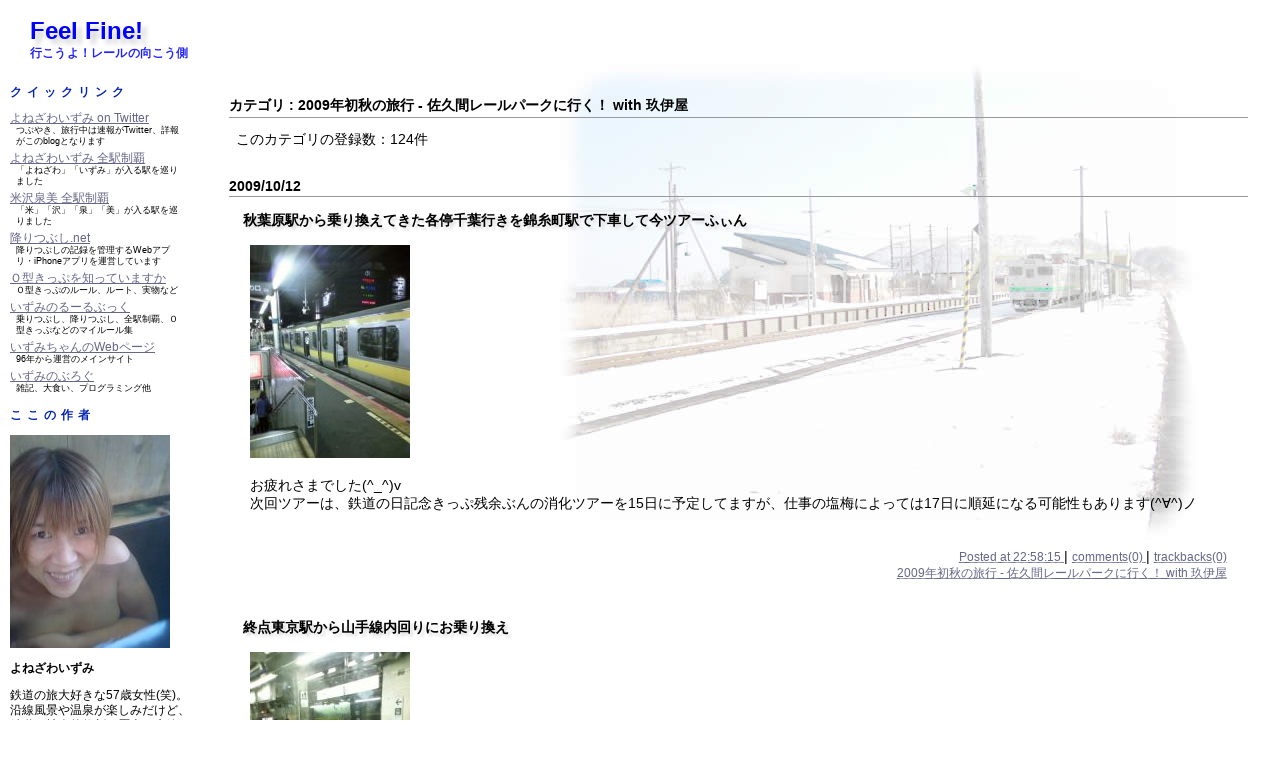

--- FILE ---
content_type: text/html; charset=utf-8
request_url: http://feelfine.blog.izumichan.com/category.php?k=2009%E5%B9%B4%E5%88%9D%E7%A7%8B%E3%81%AE%E6%97%85%E8%A1%8C%20-%20%E4%BD%90%E4%B9%85%E9%96%93%E3%83%AC%E3%83%BC%E3%83%AB%E3%83%91%E3%83%BC%E3%82%AF%E3%81%AB%E8%A1%8C%E3%81%8F%EF%BC%81%20with%20%E7%8E%96%E4%BC%8A%E5%B1%8B
body_size: 663984
content:

<?xml version="1.0" encoding="utf-8"?>
<!DOCTYPE html PUBLIC "-//W3C//DTD XHTML 1.0 Strict//EN"
                      "http://www.w3.org/TR/xhtml1/DTD/xhtml1-strict.dtd">
<html xmlns="http://www.w3.org/1999/xhtml" xml:lang="ja" lang="ja">
<head>
<meta http-equiv="content-type" content="text/html; charset=utf-8" />
<meta http-equiv="content-script-type" content="text/javascript" />
<meta http-equiv="content-style-type" content="text/css" />
<title>Feel Fine! : カテゴリ : 2009年初秋の旅行 - 佐久間レールパークに行く！ with 玖伊屋</title>
<script type="text/javascript">
/*@cc_on _d=document;eval('var document=_d')@*/
</script>
<script src="http://code.jquery.com/jquery-1.8.2.min.js"></script>
<script type="text/javascript" src="./include/scripts.js"></script>
<script type="text/javascript" src="./include/category_folder.js"></script>
<link rel="stylesheet" type="text/css" href="./styles/yizumi/default.css" media="screen" />
<link rel="stylesheet" type="text/css" href="./styles/_media/print.css" media="print" />
<link rel="start" href="./index.php" title="Home" />
<link rel="search" href="./search_plus.php" title="Search" />
<link rel="help" href="./var/help/index.php" title="Help" />
<link rev="made" href="mailto:webmaster@anti-spam.example.com" />
<script type="text/javascript" src="./include/block_spam.php?js_email_link"></script></head>
<body>
<!-- Begin #wrapper -->
<div id="wrapper">
<!-- Begin #header -->
<div id="header">
<h1><a href="./index.php" accesskey="t">Feel Fine!</a></h1>
<h2 id='subtitle'><span id="subtitle">行こうよ！レールの向こう側</span>
</h2></div>
<!-- End #header -->
<!-- Begin #menu-box -->
<p class="smartphone-only">　<a href="http://mobile.izumichan.com/blog.php?b=feelfine">→超軽量簡易版はこちら</a></p>
<div id="menu-box" data-role="collapsible">
<h2 class="smartphone-only">メニュー</h2>
<div data-role="collapsible">

</div>
<!-- div class='menu' data-role="collapsible">
<h2>リアルタイム速報</h2>
<a class="twitter-timeline"  href="https://twitter.com/yonezawaizumi"  data-widget-id="330084052927389698">@yonezawaizumi からのツイート</a>
<script>!function(d,s,id){var js,fjs=d.getElementsByTagName(s)[0],p=/^http:/.test(d.location)?'http':'https';if(!d.getElementById(id)){js=d.createElement(s);js.id=id;js.src=p+"://platform.twitter.com/widgets.js";fjs.parentNode.insertBefore(js,fjs);}}(document,"script","twitter-wjs");</script>
</div -->
<div class='menu' data-role="collapsible">
<h2>クイックリンク</h2>
<ul>
<li><a target="_blank" href="http://twitter.com/yonezawaizumi">よねざわいずみ on Twitter</a>
<ul><li>つぶやき、旅行中は速報がTwitter、詳報がこのblogとなります</li></ul></li>
<li><a target="_blank" href="http://www.izumichan.com/goingout/yonezawaizumitour/">よねざわいずみ 全駅制覇</a>
<ul><li>「よねざわ」「いずみ」が入る駅を巡りました</li></ul></li>
<li><a target="_blank" href="http://www.izumichan.com/goingout/yonezawaizumitour2/">米沢泉美 全駅制覇</a>
<ul><li>「米」「沢」「泉」「美」が入る駅を巡りました</li></ul></li>
<li><a target="_blank" href="http://oritsubushi.net/">降りつぶし.net</a>
<ul><li>降りつぶしの記録を管理するWebアプリ・iPhoneアプリを運営しています</li></ul></li>
<li><a target="_blank" href="http://o-type-ticket.wiki.izumichan.com/">Ｏ型きっぷを知っていますか</a>
<ul><li>Ｏ型きっぷのルール、ルート、実物など</li></ul></li>
<li><a target="_blank" href="http://rules.wiki.izumichan.com/">いずみのるーるぶっく</a>
<ul><li>乗りつぶし、降りつぶし、全駅制覇、Ｏ型きっぷなどのマイルール集</li></ul></li>
<li><a target="_blank" href="http://www.izumichan.com/">いずみちゃんのWebページ</a>
<ul><li>96年から運営のメインサイト</li></ul></li>
<li><a target="_blank" href="http://blog.izumichan.com/">いずみのぶろぐ</a>
<ul><li>雑記、大食い、プログラミング他</li></ul></li>
</ul>
</div>
<div class='menu' data-role="collapsible">
<h2>ここの作者</h2>
<p><img src='/resources/17000/17369-1-s.jpg' /></p>
<p class=myname>よねざわいずみ</p>
<p style="font-size:80%;">鉄道の旅大好きな57歳女性(笑)。<br/>
沿線風景や温泉が楽しみだけど、鉄道の社会的役割や歴史、廃線にも関心アリ。<br/>
ただし現在のお熱は「<a target="_blank" href="http://oritsubushi.net/">降りつぶし</a>」と「<a target="_blank" href="http://o-type-ticket.wiki.izumichan.com/">Ｏ型きっぷ</a>の旅」。<br/>
旅客営業中の日本の全鉄道（除・索道）に2006年9月30日完乗達成（秩父鉄道羽生駅にて）、また2013年11月4日に全駅乗下車達成（山陰本線丹波口駅にて）。</p>
<ul>
<li><a href="http://www.izumichan.com/100.html" 
target=_blank>→鉄ちゃんたちに100の質問。</a></li>
<li><a href="http://www.izumichan.com/50.html" 
target=_blank>→駅と駅舎を愛する人へ50の質問。</a></li>
</ul></div>
<div class='menu' data-role="collapsible">
<h2>降りつぶしの記録</h2>
<style type="text/css">
table.ORITSUBUSHI {
  font-size:70%;
  margin:0;
}
table.ORITSUBUSHI td {
  text-align:right;
  padding:0.1em;
}
table.ORITSUBUSHI td.caption {
  text-align:left;
}
</style>
<script type="text/javascript">
function ORITSUBUSHI_stat_block(stats) {
  document.write('<table class="ORITSUBUSHI">');
  for(var index = 1; stats[index]; ++index) {
    document.write('<tr><td class="caption">' + stats[index]['label'] + '<' + '/td><td>' + stats[index]['total'] + '駅中' + '<' + '/td><td>' + stats[index]['comp'] + '駅 <' + '/td><' + '/tr>');
  }
  document.write('<tr><td class="caption">' + stats[0]['label'] + '<' + '/td><td>' + stats[0]['total'] + '駅中' + '<' + '/td><td>' + stats[0]['comp'] + '駅 <' + '/td><' + '/tr>'
+ '<tr><td class="caption" colspan="2">全国全駅乗下車まであと<' + '/td><td>' + (stats[0]['total'] - stats[0]['comp']) + '駅 <' + '/td><' + '/tr><'
 + '/table>');
}
</script>
<script type="text/javascript" src="https://oritsubushi.net/oritsubushi/stat.php?t=UusACWP0RG4WAsw&c=ORITSUBUSHI_stat_block"></script>
</div>
<div class='menu' data-role="collapsible">
<h2>乗りつぶしの記録</h2>
<style type="text/css">
table.NORITSUBUSHI {
  font-size:70%;
  margin:0;
}
table.NORITSUBUSHI td {
  text-align:right;
  padding:0.1em;
}
table.NORITSUBUSHI td.caption {
  text-align:left;
}
</style>
<table class="NORITSUBUSHI"><tbody>
<tr><td class="caption">JR会社</td><td>19597.9</td><td>19597.9</td></tr>
<tr><td class="caption">普通鉄・軌道</td><td>7321.5</td><td>7321.5</td></tr>
<tr><td class="caption">モノレール</td><td>111.9</td><td>111.9</td></tr>
<tr><td class="caption">新交通システム</td><td>150.7</td><td>150.7</td></tr>
<tr><td class="caption">ケーブルカー</td><td>22.5</td><td>22.5</td></tr>
<tr><td class="caption">トロリーバス</td><td>9.8</td><td>9.8</td></tr>
<tr><td class="caption">浮上式鉄道</td><td>8.9</td><td>8.9</td></tr>
<tr><td class="caption">総計</td><td>27021.9</td><td>27021.9</td></tr>
<tr><td class="caption" colspan="2">全国全線完乗まであと</td><td>0.0km</td></tr>
</tbody></table>
</div>
<div class='menu' id='schedule' data-role="collapsible">
<h2>今後の予定</h2>
<p><span class='date'>1/15 22:30~1/18 23:30</span><br /><span class='theme'>玖伊屋</span><br />
<span class='desc'>往路夜行バス・復路昼行バス ※金曜日昼間は状況次第でレポート無しとなります</span><br />
<span class='date'>1/22 18:00~1/25 23:30</span><br /><span class='theme'>大人の休日倶楽部パスで山田温泉</span><br />
<span class='desc'>ワーケーションもします</span><br />
<span class='date'>1/31 9:00~23:30</span><br /><span class='theme'>所沢断髪からの大学時代のサークル新年会</span><br />
</p>
<p><a id="rss2" name="rss2" title="今後の予定の更新RSS" href="http://travel-schedule.wiki.izumichan.com/index.php?title=%E7%89%B9%E5%88%A5:%E6%9C%80%E8%BF%91%E6%9B%B4%E6%96%B0%E3%81%97%E3%81%9F%E3%83%9A%E3%83%BC%E3%82%B8&days=7&feed=rss">RSS 2.0</a></p>
</div>

<div class="menu" id="recent-comments" data-role="collapsible">
<h2>最新コメント</h2><ul>
<li>昨日開業した田沢湖線前潟駅で下車して日本の全鉄道駅（旅客営業中・ロープウェイ除く）9525駅すべてに乗下車できました\(^o^)／:<a href="article.php?id=68608#c3644" title="&quot;Re: 昨日開業した田沢湖線前潟駅で下車して日本の全鉄道駅（旅客営業中・ロープウェイ除く）9525駅すべてに乗下車できました\(^o^)／&quot;">染井明希子</a>
<a href="article.php?id=68608#c3643" title="&quot;Re: 昨日開業した田沢湖線前潟駅で下車して日本の全鉄道駅（旅客営業中・ロープウェイ除く）9525駅すべてに乗下車できました\(^o^)／&quot;">前潟駅</a>
</li><li>終点中津川駅で折り返し始発普通塩尻行きに:<a href="article.php?id=76457#c3642" title="&quot;Re: 終点中津川駅で折り返し始発普通塩尻行きに&quot;">よねざわいずみ</a>
<a href="article.php?id=76457#c3641" title="&quot;Re: 終点中津川駅で折り返し始発普通塩尻行きに&quot;">まつき</a>
</li><li>鳴子温泉菅原分店のはす向かい、鳴子温泉旅館すがわら に連泊します(^^)v:<a href="article.php?id=76247#c3640" title="&quot;Re: 鳴子温泉菅原分店のはす向かい、鳴子温泉旅館すがわら に連泊します(^^)v&quot;">skekhtehuacso</a>
</li><li>下山門駅で下車して福岡市高速鉄道通過連絡O型きっぷの旅完遂＼(^o^)／:<a href="article.php?id=45845#c3638" title="&quot;Re: 下山門駅で下車して福岡市高速鉄道通過連絡O型きっぷの旅完遂＼(^o^)／&quot;">伊藤沙月</a>
<a href="article.php?id=45845#c3630" title="&quot;Re: 下山門駅で下車して福岡市高速鉄道通過連絡O型きっぷの旅完遂＼(^o^)／&quot;">下山門駅</a>
</li><li>野矢駅で下車:<a href="article.php?id=43250#c3636" title="&quot;Re: 野矢駅で下車&quot;">蛇口浩敬</a>
<a href="article.php?id=43250#c3633" title="&quot;野矢駅&quot;">野矢駅</a>
</li><li>吉川美南駅から各停しもうさ号大宮行きで折り返し:<a href="article.php?id=37849#c3629" title="&quot;Re: 吉川美南駅から各停しもうさ号大宮行きで折り返し&quot;">成山裕治</a>
<a href="article.php?id=37849#c3628" title="&quot;Re: 吉川美南駅から各停しもうさ号大宮行きで折り返し&quot;">吉川美南</a>
</li><li>日比野駅で下車して次の各停佐屋行き(1分遅延)に乗車:<a href="article.php?id=41579#c3627" title="&quot;Re: 日比野駅で下車して次の各停佐屋行き(1分遅延)に乗車&quot;">ヨッシー</a>
</li><li>特急成田エクスプレス4号は東京駅に横須賀線踏切事故の影響で5分遅着:<a href="article.php?id=73474#c3626" title="&quot;Re: 特急成田エクスプレス4号は東京駅に横須賀線踏切事故の影響で5分遅着&quot;">Yoichiro-Honda</a>
</li><li>仁愛グランド前臨時駅から1.6km、鷲塚針原駅から2.5kmの中角（なかつの）駅に到達:<a href="article.php?id=57595#c3625" title="&quot;Re: 仁愛グランド前臨時駅から1.6km、鷲塚針原駅から2.5kmの中角（なかつの）駅に到達&quot;">中角駅</a>
<a href="article.php?id=57595#c3624" title="&quot;Re: 仁愛グランド前臨時駅から1.6km、鷲塚針原駅から2.5kmの中角（なかつの）駅に到達&quot;">多田裕計</a>
</li><li>寿司処松の のお会計は7270円:<a href="article.php?id=74447#c3623" title="&quot;Re: 寿司処松の のお会計は7270円&quot;">.</a>
</li><li>遅くなりましたが今から出発します:<a href="article.php?id=25488#c3620" title="&quot;Re: 遅くなりましたが今から出発します&quot;">よねざわいずみ</a>
<a href="article.php?id=25488#c3619" title="&quot;Re: 遅くなりましたが今から出発します&quot;">通りすがり</a>
</li><li>松岸駅で2010年ラストラン、成田線回り各停千葉行きにお乗り換え:<a href="article.php?id=31952#c3615" title="&quot;Re: 松岸駅で2010年ラストラン、成田線回り各停千葉行きにお乗り換え&quot;">やはたな</a>
</li><li>吉川美南駅で分岐往復下車して武蔵野線＆埼玉県内全駅乗下車再達成、また米沢泉美 全駅制覇366駅で再コンプヽ(^○^)ノ:<a href="article.php?id=37848#c3614" title="&quot;どこのドイツ&quot;">ガーゴイル</a>
</li>
</ul></div>
<div class="menu" id="recent-trackbacks" data-role="collapsible">
<h2>最新トラバ</h2><ul>
<li>シャワー借りてから玖伊屋の宴:<a href="article.php?id=30318#tb573" title="&quot;http&quot;" >http</a></li>
<li>1972年刊東急社史の文章あれやこれや:<a href="article.php?id=46836#tb572" title="&quot;Натяжных потолков цены кривой рог&quot;" >Натяжных потолков цены кривой рог</a></li>
<li>あいの風とやま鉄道高岡やぶなみ駅に下車して全国の鉄道駅9557駅すべてに乗下車を再達成＼(^o^)／:<a href="article.php?id=55208#tb571" title="&quot;try what she says&quot;" >try what she says</a></li>
<li>朝日新聞に根室本線2429Dの記事、横見さまコメントも:<a href="article.php?id=9617#tb570" title="&quot;official herpafend price information&quot;" >official herpafend price information</a></li>
<li>「乗りつぶしオンライン」サイトから自分の記録を削除しつつあります:<a href="article.php?id=41263#tb238" title="&quot;アカウント削除していただきました&quot;" >Feel Fine!</a></li>
<li>美女平から立山黒部貫光立山ケーブル:<a href="article.php?id=8838#tb213" title="&quot;立山逍遥　#1&quot;" >MusicArena</a></li>
<li>撮った野花・幼虫の同定：未同定種の情報求む！:<a href="article.php?id=34246#tb212" title="&quot;ビロードっぽいカッチョええイモムシの名前が判明&quot;" >Feel Fine!</a></li>
<li>朝日新聞に根室本線2429Dの記事、横見さまコメントも:<a href="article.php?id=9617#tb209" title="&quot;【2010GW】三連休おでかけパスの旅　PART 2【最長鈍行】&quot;" >東北海道鉄道撮影地ガイド + 鉄音</a></li>
<li>品川駅連絡自動改札もぶじ通過:<a href="article.php?id=24242#tb208" title="&quot;1/22　JR→京急連絡券で途中下車をしてみた　その3&quot;" >ふりーぱす</a></li>
<li>またまた驚愕の展開(￣○￣;) 再入場を拒絶されますた…:<a href="article.php?id=28112#tb207" title="&quot;JR九州・西鉄の連絡乗車券にはJR九州の旅客連絡運輸規則が通用されます&quot;" >Feel Fine!</a></li>

</ul></div>
<div class='menu' data-role="collapsible">
<h2>たびてつリンク</h2>
<ul>
<li><a href='http://www.swa.gr.jp/' target='_blank'>SWA の Web ページ</a></li>
<li><a href='http://www.onitoge.org/' target='_blank'>北海観光節</a></li>
<li><a href='http://homepage1.nifty.com/pyoco3/index.htm' target='_blank'>減速進行</a></li>
<li><a href='http://yokotetu.net/' target='_blank'>横見浩彦ＷＥＢ鉄道</a></li>
<li><a href='http://www.ne.jp/asahi/wc6y-nmk/komatetsu/' target='_blank'>駒鉄太郎の鉄道データベース</a></li>
<li><a href='http://www.mifuru.to/frdb/' target='_blank'>未来鉄道データベース</a></li>
<li><a href='http://kfm.sakura.ne.jp/ekiben/' target='_blank'>駅弁資料館</a></li>
<li><a href='http://home.t01.itscom.net/jikoku/' target='_blank'>時刻表博士</a></li>
<li><a href='http://www.mekurutabi.com/' target='_blank'>めくるたび</a></li>
<li><a target="_blank" href="http://www.tsuchibuta.com/">つちぶた本舗の全駅訪問の旅</a></li>
<li><a href='http://www.masaru.ac/' target='_blank'>ケーブルカーに乗ろう！</a></li>
<li><a href='http://www.desktoptetsu.com/' target='_blank'>デスクトップ鉄のデータルーム</a></li>
<li><a href='http://www.geocities.jp/longest_route/' target='_blank'>ＥＸＣＥＬによる最長片道ルート探索</a></li>
<li><a target="_blank" href="http://homepage2.nifty.com/kotaroooo/">線路を探して</a></li>
<li><a target="_blank" href="http://tabi.iinaa.net/">旅処</a></li>
<li><a target="_blank" href="http://jr-mars.dyndns.org/">マルス設置駅まとめ</a></li>
<li><a target="_blank" href="http://stamp.saloon.jp/">ハンコください！</a></li></ul>
</div>
<div class='menu' data-role="collapsible">
<h2>おたすけリンク</h2>
<ul>
<li><a href='https://eco.mtk.nao.ac.jp/koyomi/dni/' target='_blank'>各地の日出・南中・日入時刻</a></li>
<li><a href='http://www.jma.go.jp/jma/menu/report.html' target='_blank'>過去の天気データベース</a></li>
<li><a href='http://mobile.jrhokkaido.co.jp/webunkou/' target='_blank'>ＪＲ北海道運行情報</a></li>
<li><a href='http://traininfo.jreast.co.jp/train_info/service.aspx'  target='_blank'>ＪＲ東日本運行情報</a></li>
<li><a href='http://shinkansen.jr-central.co.jp/traininfo/'  target='_blank'>ＪＲ東海運行情報</a></li>
<li><a href='http://trafficinfo.westjr.co.jp/list.html' target='_blank'>ＪＲ西日本運行情報</a></li>
<li><a href='http://www.jr-shikoku.co.jp/info/' target='_blank'>ＪＲ四国運行情報</a></li>
<li><a href='http://www.jrkyushu.co.jp/trains/unkou.jsp' target='_blank'>ＪＲ九州運行情報</a></li>
</ul>
</div>
<form id="archives" action="./search.php" method="get">
<div>
<input type="hidden" name="k" value="" />
<input type="hidden" name="p" value="0" />
<input type="hidden" name="c" value="0" />
<input type="hidden" name="pn" value="1" />
<select name="d" tabindex="3" onchange="if(document.forms.archives.d.value != '-'){this.form.submit();}" title="過去ログを月別リストアップします。">
<option value="-"  selected="selected">過去ログ</option>
<option value="-" disabled="disabled">- - -</option>
<option>2026-01</option>
<option>2025-12</option>
<option>2025-11</option>
<option>2025-10</option>
<option>2025-09</option>
<option>2025-08</option>
<option>2025-07</option>
<option>2025-06</option>
<option>2025-05</option>
<option>2025-04</option>
<option>2025-03</option>
<option>2025-02</option>
<option>2025-01</option>
<option>2024-12</option>
<option>2024-11</option>
<option>2024-10</option>
<option>2024-09</option>
<option>2024-08</option>
<option>2024-07</option>
<option>2024-06</option>
<option>2024-05</option>
<option>2024-04</option>
<option>2024-03</option>
<option>2024-02</option>
<option>2024-01</option>
<option>2023-12</option>
<option>2023-11</option>
<option>2023-10</option>
<option>2023-09</option>
<option>2023-08</option>
<option>2023-07</option>
<option>2023-06</option>
<option>2023-05</option>
<option>2023-04</option>
<option>2023-03</option>
<option>2023-02</option>
<option>2023-01</option>
<option>2022-12</option>
<option>2022-11</option>
<option>2022-10</option>
<option>2022-09</option>
<option>2022-08</option>
<option>2022-07</option>
<option>2022-06</option>
<option>2022-05</option>
<option>2022-04</option>
<option>2022-03</option>
<option>2022-02</option>
<option>2022-01</option>
<option>2021-12</option>
<option>2021-11</option>
<option>2021-10</option>
<option>2021-09</option>
<option>2021-08</option>
<option>2021-07</option>
<option>2021-06</option>
<option>2021-05</option>
<option>2021-04</option>
<option>2021-03</option>
<option>2021-02</option>
<option>2021-01</option>
<option>2020-12</option>
<option>2020-11</option>
<option>2020-10</option>
<option>2020-09</option>
<option>2020-08</option>
<option>2020-07</option>
<option>2020-06</option>
<option>2020-05</option>
<option>2020-04</option>
<option>2020-03</option>
<option>2020-02</option>
<option>2020-01</option>
<option>2019-12</option>
<option>2019-11</option>
<option>2019-10</option>
<option>2019-09</option>
<option>2019-08</option>
<option>2019-07</option>
<option>2019-06</option>
<option>2019-05</option>
<option>2019-04</option>
<option>2019-03</option>
<option>2019-02</option>
<option>2019-01</option>
<option>2018-12</option>
<option>2018-11</option>
<option>2018-10</option>
<option>2018-09</option>
<option>2018-08</option>
<option>2018-07</option>
<option>2018-06</option>
<option>2018-05</option>
<option>2018-04</option>
<option>2018-03</option>
<option>2018-02</option>
<option>2018-01</option>
<option>2017-12</option>
<option>2017-11</option>
<option>2017-10</option>
<option>2017-09</option>
<option>2017-08</option>
<option>2017-07</option>
<option>2017-06</option>
<option>2017-05</option>
<option>2017-04</option>
<option>2017-03</option>
<option>2017-02</option>
<option>2017-01</option>
<option>2016-12</option>
<option>2016-11</option>
<option>2016-10</option>
<option>2016-09</option>
<option>2016-08</option>
<option>2016-07</option>
<option>2016-06</option>
<option>2016-05</option>
<option>2016-04</option>
<option>2016-03</option>
<option>2016-02</option>
<option>2016-01</option>
<option>2015-12</option>
<option>2015-11</option>
<option>2015-10</option>
<option>2015-09</option>
<option>2015-08</option>
<option>2015-07</option>
<option>2015-06</option>
<option>2015-05</option>
<option>2015-04</option>
<option>2015-03</option>
<option>2015-02</option>
<option>2015-01</option>
<option>2014-12</option>
<option>2014-11</option>
<option>2014-10</option>
<option>2014-09</option>
<option>2014-08</option>
<option>2014-07</option>
<option>2014-06</option>
<option>2014-05</option>
<option>2014-04</option>
<option>2014-03</option>
<option>2014-01</option>
<option>2013-12</option>
<option>2013-11</option>
<option>2013-10</option>
<option>2013-09</option>
<option>2013-08</option>
<option>2013-07</option>
<option>2013-06</option>
<option>2013-05</option>
<option>2013-04</option>
<option>2013-03</option>
<option>2013-02</option>
<option>2013-01</option>
<option>2012-12</option>
<option>2012-11</option>
<option>2012-10</option>
<option>2012-09</option>
<option>2012-08</option>
<option>2012-07</option>
<option>2012-06</option>
<option>2012-05</option>
<option>2012-04</option>
<option>2012-03</option>
<option>2012-02</option>
<option>2012-01</option>
<option>2011-12</option>
<option>2011-11</option>
<option>2011-10</option>
<option>2011-09</option>
<option>2011-08</option>
<option>2011-07</option>
<option>2011-06</option>
<option>2011-05</option>
<option>2011-04</option>
<option>2011-03</option>
<option>2011-02</option>
<option>2011-01</option>
<option>2010-12</option>
<option>2010-11</option>
<option>2010-10</option>
<option>2010-09</option>
<option>2010-08</option>
<option>2010-07</option>
<option>2010-06</option>
<option>2010-05</option>
<option>2010-04</option>
<option>2010-03</option>
<option>2010-02</option>
<option>2010-01</option>
<option>2009-12</option>
<option>2009-11</option>
<option>2009-10</option>
<option>2009-09</option>
<option>2009-08</option>
<option>2009-07</option>
<option>2009-06</option>
<option>2009-05</option>
<option>2009-04</option>
<option>2009-03</option>
<option>2009-02</option>
<option>2009-01</option>
<option>2008-12</option>
<option>2008-11</option>
<option>2008-10</option>
<option>2008-09</option>
<option>2008-08</option>
<option>2008-07</option>
<option>2008-06</option>
<option>2008-05</option>
<option>2008-04</option>
<option>2008-03</option>
<option>2008-02</option>
<option>2008-01</option>
<option>2007-12</option>
<option>2007-11</option>
<option>2007-10</option>
<option>2007-09</option>
<option>2007-08</option>
<option>2007-07</option>
<option>2007-06</option>
<option>2007-05</option>
<option>2007-04</option>
<option>2007-03</option>
<option>2007-02</option>
<option>2007-01</option>
<option>2006-12</option>
<option>2006-11</option>
<option>2006-10</option>
<option>2006-09</option>
<option>2006-08</option>
<option>2006-07</option>
<option>2006-06</option>
<option>2006-05</option>
<option>2006-04</option>
<option>2006-03</option>
<option>2006-02</option>
<option>2006-01</option>
<option>2005-12</option>
<option>2005-11</option>
<option>2005-10</option>
<option>2005-09</option>
<option>2005-08</option>
<option>2005-07</option>
<option>2005-06</option>
<option>2005-05</option>
<option>2005-04</option>
<option>2005-03</option>
<option>2005-02</option>
<option>2005-01</option>
<option>2004-12</option>
<option>2004-11</option>
<option>2004-10</option>
<option>2004-09</option>
<option>2004-08</option>
<option>2004-07</option>
<option>2004-06</option>
<option>2004-05</option>
<option value="-" disabled="disabled">- - -</option>
<option value="all"> 全アーカイブ </option>
</select>
<noscript>
<div class="noscript">
<input type="submit" accesskey="s" tabindex="3" value="Go" />
</div>
</noscript>
</div>
</form>

<div class="menu" data-role="collapsible">
<h2>カテゴリ</h2>
<ul id="category_list">
<li class="parent-category">いろいろ</li><ul class="child-categories"><li class="shown-initial"><a href="./category.php?k=%E3%81%8A%E7%9F%A5%E3%82%89%E3%81%9B">お知らせ (171)</a></li>
<li class="shown-initial"><a href="./category.php?k=O%E5%9E%8B%E3%81%8D%E3%81%A3%E3%81%B7">O型きっぷ (184)</a></li>
<li class="shown-initial"><a href="./category.php?k=%EF%BC%98%E3%81%AE%E5%AD%97%E3%81%8D%E3%81%A3%E3%81%B7%E5%95%8F%E9%A1%8C">８の字きっぷ問題 (5)</a></li>
<li class="shown-initial"><a href="./category.php?k=Suica%2FPASMO%E7%9B%B8%E4%BA%92%E5%88%A9%E7%94%A8">Suica/PASMO相互利用 (25)</a></li>
<li class="shown-initial"><a href="./category.php?k=%E8%A3%9C%E5%85%85%E5%88%B8%E3%81%BB%E3%81%8B%E6%84%8F%E5%91%B3%E3%82%A2%E3%83%AA%E3%81%8D%E3%81%A3%E3%81%B7">補充券ほか意味アリきっぷ (213)</a></li>
<li class="shown-initial"><a href="./category.php?k=%E7%9B%AE%E6%92%83%EF%BC%86%E4%BD%93%E9%A8%93">目撃＆体験 (45)</a></li>
<li class="shown-initial"><a href="./category.php?k=%E5%BB%83%E7%B7%9A%E3%83%BB%E6%9C%AA%E6%88%90%E7%B7%9A">廃線・未成線 (28)</a></li>
<li class="shown-initial"><a href="./category.php?k=%E5%85%A8%E9%A7%85%E5%88%B6%E8%A6%87">全駅制覇 (144)</a></li>
<li class="shown-initial"><a href="./category.php?k=%E5%A4%B1%E3%82%8F%E3%82%8C%E3%81%9F%E5%B9%BD%E9%9C%8A%E6%96%87%E5%AD%97%E3%82%92%E6%B1%82%E3%82%81%E3%81%A6">失われた幽霊文字を求めて (724)</a></li>
<li class="shown-initial"><a href="./category.php?k=%E4%BA%8C%E9%87%8D%E9%A3%9B%E5%9C%B0%E3%83%BB%E9%83%BD%E9%81%93%E5%BA%9C%E7%9C%8C%E9%A3%9B%E5%9C%B0">二重飛地・都道府県飛地 (1)</a></li>
<li class="shown-initial"><a href="./category.php?k=%E7%9C%8C%E5%A2%83%E5%BE%92%E6%AD%A9%E8%B6%8A%E3%81%88">県境徒歩越え (2)</a></li>
<li class="shown-initial"><a href="./category.php?k=%E9%9B%91%E8%AB%87">雑談 (191)</a></li>
<li class="shown-initial"><a href="./category.php?k=Wikipedia%20%2F%202ch%20%E3%81%AA%E3%81%A9%E4%BB%96%E3%82%B5%E3%82%A4%E3%83%88%E6%83%85%E5%A0%B1">Wikipedia / 2ch など他サイト情報 (17)</a></li>
<li class="shown-initial"><a href="./category.php?k=%E5%8B%95%E7%94%BB">動画 (342)</a></li>
</ul></li><li class="parent-category">野花・いきもの</li><ul class="child-categories"><li class="shown-initial"><a href="./category.php?k=2025%E5%B9%B4%E3%81%AE%E9%87%8E%E8%8A%B1%E3%83%BB%E3%81%84%E3%81%8D%E3%82%82%E3%81%AE">2025年の野花・いきもの (30)</a></li>
<li class="shown-initial"><a href="./category.php?k=2024%E5%B9%B4%E3%81%AE%E9%87%8E%E8%8A%B1%E3%83%BB%E3%81%84%E3%81%8D%E3%82%82%E3%81%AE">2024年の野花・いきもの (26)</a></li>
<li class="shown-initial"><a href="./category.php?k=2023%E5%B9%B4%E3%81%AE%E9%87%8E%E8%8A%B1%E3%83%BB%E3%81%84%E3%81%8D%E3%82%82%E3%81%AE">2023年の野花・いきもの (15)</a></li>
<li class="shown-initial"><a href="./category.php?k=2022%E5%B9%B4%E3%81%AE%E9%87%8E%E8%8A%B1%E3%83%BB%E3%81%84%E3%81%8D%E3%82%82%E3%81%AE">2022年の野花・いきもの (28)</a></li>
<li class="shown-initial"><a href="./category.php?k=2021%E5%B9%B4%E3%81%AE%E9%87%8E%E8%8A%B1%E3%83%BB%E3%81%84%E3%81%8D%E3%82%82%E3%81%AE">2021年の野花・いきもの (36)</a></li>
<li class="hidden-initial"><a href="./category.php?k=2020%E5%B9%B4%E3%81%AE%E9%87%8E%E8%8A%B1%E3%83%BB%E3%81%84%E3%81%8D%E3%82%82%E3%81%AE">2020年の野花・いきもの (23)</a></li>
<li class="hidden-initial"><a href="./category.php?k=2019%E5%B9%B4%E3%81%AE%E9%87%8E%E8%8A%B1%E3%83%BB%E3%81%84%E3%81%8D%E3%82%82%E3%81%AE">2019年の野花・いきもの (86)</a></li>
<li class="hidden-initial"><a href="./category.php?k=2018%E5%B9%B4%E3%81%AE%E9%87%8E%E8%8A%B1%E3%83%BB%E3%81%84%E3%81%8D%E3%82%82%E3%81%AE">2018年の野花・いきもの (57)</a></li>
<li class="hidden-initial"><a href="./category.php?k=2017%E5%B9%B4%E3%81%AE%E9%87%8E%E8%8A%B1%E3%83%BB%E3%81%84%E3%81%8D%E3%82%82%E3%81%AE">2017年の野花・いきもの (54)</a></li>
<li class="hidden-initial"><a href="./category.php?k=2016%E5%B9%B4%E3%81%AE%E9%87%8E%E8%8A%B1%E3%83%BB%E3%81%84%E3%81%8D%E3%82%82%E3%81%AE">2016年の野花・いきもの (89)</a></li>
<li class="hidden-initial"><a href="./category.php?k=2015%E5%B9%B4%E5%BE%8C%E5%8D%8A%E3%81%AE%E9%87%8E%E8%8A%B1%E3%83%BB%E3%81%84%E3%81%8D%E3%82%82%E3%81%AE">2015年後半の野花・いきもの (26)</a></li>
<li class="hidden-initial"><a href="./category.php?k=2015%E5%B9%B4%E5%89%8D%E5%8D%8A%E3%81%AE%E9%87%8E%E8%8A%B1%E3%83%BB%E3%81%84%E3%81%8D%E3%82%82%E3%81%AE">2015年前半の野花・いきもの (44)</a></li>
<li class="hidden-initial"><a href="./category.php?k=2014%E5%B9%B4%E5%BE%8C%E5%8D%8A%E3%81%AE%E9%87%8E%E8%8A%B1%E3%83%BB%E3%81%84%E3%81%8D%E3%82%82%E3%81%AE">2014年後半の野花・いきもの (116)</a></li>
<li class="hidden-initial"><a href="./category.php?k=2014%E5%B9%B4%E5%89%8D%E5%8D%8A%E3%81%AE%E9%87%8E%E8%8A%B1%E3%83%BB%E3%81%84%E3%81%8D%E3%82%82%E3%81%AE">2014年前半の野花・いきもの (110)</a></li>
<li class="hidden-initial"><a href="./category.php?k=2013%E5%B9%B4%E5%BE%8C%E5%8D%8A%E3%81%AE%E9%87%8E%E8%8A%B1%E3%83%BB%E3%81%84%E3%81%8D%E3%82%82%E3%81%AE">2013年後半の野花・いきもの (90)</a></li>
<li class="hidden-initial"><a href="./category.php?k=2013%E5%B9%B4%E5%89%8D%E5%8D%8A%E3%81%AE%E9%87%8E%E8%8A%B1%E3%83%BB%E3%81%84%E3%81%8D%E3%82%82%E3%81%AE">2013年前半の野花・いきもの (94)</a></li>
<li class="hidden-initial"><a href="./category.php?k=2012%E5%B9%B4%E5%BE%8C%E5%8D%8A%E3%81%AE%E9%87%8E%E8%8A%B1%E3%83%BB%E3%81%84%E3%81%8D%E3%82%82%E3%81%AE">2012年後半の野花・いきもの (185)</a></li>
<li class="hidden-initial"><a href="./category.php?k=2012%E5%B9%B4%E5%89%8D%E5%8D%8A%E3%81%AE%E9%87%8E%E8%8A%B1%E3%83%BB%E3%81%84%E3%81%8D%E3%82%82%E3%81%AE">2012年前半の野花・いきもの (177)</a></li>
<li class="hidden-initial"><a href="./category.php?k=2011%E5%B9%B4%E3%81%AE%E9%87%8E%E8%8A%B1%E3%83%BB%E3%81%84%E3%81%8D%E3%82%82%E3%81%AE">2011年の野花・いきもの (235)</a></li>
</ul></li><li class="parent-category">旅グルメ</li><ul class="child-categories"><li class="shown-initial"><a href="./category.php?k=%E3%81%95%E3%81%AC%E3%81%8D%E3%81%86%E3%81%A9%E3%82%93">さぬきうどん (0)</a></li>
<li class="shown-initial"><a href="./category.php?k=%E3%81%95%E3%81%AC%E3%81%8D%E4%BB%A5%E5%A4%96%E3%81%AE%E3%81%86%E3%81%A9%E3%82%93">さぬき以外のうどん (0)</a></li>
<li class="shown-initial"><a href="./category.php?k=%E8%95%8E%E9%BA%A6%E3%83%BB%E9%BA%BA%E9%A1%9E">蕎麦・麺類 (0)</a></li>
<li class="shown-initial"><a href="./category.php?k=%E5%B1%85%E9%85%92%E5%B1%8B">居酒屋 (0)</a></li>
<li class="shown-initial"><a href="./category.php?k=%E5%AE%BF%E3%82%B0%E3%83%AB%E3%83%A1">宿グルメ (0)</a></li>
<li class="shown-initial"><a href="./category.php?k=%E3%82%B0%E3%83%AB%E3%83%A1">グルメ (0)</a></li>
</ul></li><li class="parent-category">新駅乗下車</li><ul class="child-categories"><li class="shown-initial"><a href="./category.php?k=%E6%96%B0%E9%A7%85%E4%B9%97%E4%B8%8B%E8%BB%8A%20-%202024-2025%E5%B9%B4">新駅乗下車 - 2024-2025年 (13)</a></li>
<li class="shown-initial"><a href="./category.php?k=%E6%96%B0%E9%A7%85%E4%B9%97%E4%B8%8B%E8%BB%8A%20-%202022-2023%E5%B9%B4">新駅乗下車 - 2022-2023年 (36)</a></li>
<li class="shown-initial"><a href="./category.php?k=%E6%96%B0%E9%A7%85%E4%B9%97%E4%B8%8B%E8%BB%8A%20-%202020-2021%E5%B9%B4">新駅乗下車 - 2020-2021年 (15)</a></li>
<li class="shown-initial"><a href="./category.php?k=%E6%96%B0%E9%A7%85%E4%B9%97%E4%B8%8B%E8%BB%8A%20-%202018-2019%E5%B9%B4">新駅乗下車 - 2018-2019年 (36)</a></li>
<li class="shown-initial"><a href="./category.php?k=%E6%96%B0%E9%A7%85%E4%B9%97%E4%B8%8B%E8%BB%8A%20-%202016-2017%E5%B9%B4">新駅乗下車 - 2016-2017年 (30)</a></li>
<li class="shown-initial"><a href="./category.php?k=%E6%96%B0%E9%A7%85%E4%B9%97%E4%B8%8B%E8%BB%8A%20-%202014-2015%E5%B9%B4">新駅乗下車 - 2014-2015年 (39)</a></li>
<li class="hidden-initial"><a href="./category.php?k=21%E4%B8%96%E7%B4%80%E6%9C%AA%E4%B9%97%E4%B8%8B%E8%BB%8A%E9%A7%85%E5%86%8D%E8%A8%AA%20-%202014%E3%80%9C2015%E5%B9%B4">21世紀未乗下車駅再訪 - 2014〜2015年 (146)</a></li>
<li class="hidden-initial"><a href="./category.php?k=%E6%96%B0%E9%A7%85%E4%B9%97%E4%B8%8B%E8%BB%8A%20-%202013%E5%B9%B4%E7%AC%AC4%E5%9B%9B%E5%8D%8A%E6%9C%9F">新駅乗下車 - 2013年第4四半期 (14)</a></li>
<li class="hidden-initial"><a href="./category.php?k=%E6%96%B0%E9%A7%85%E4%B9%97%E4%B8%8B%E8%BB%8A%20-%202013%E5%B9%B4%E7%AC%AC3%E5%9B%9B%E5%8D%8A%E6%9C%9F">新駅乗下車 - 2013年第3四半期 (253)</a></li>
<li class="hidden-initial"><a href="./category.php?k=%E6%96%B0%E9%A7%85%E4%B9%97%E4%B8%8B%E8%BB%8A%20-%202013%E5%B9%B4%E7%AC%AC2%E5%9B%9B%E5%8D%8A%E6%9C%9F">新駅乗下車 - 2013年第2四半期 (208)</a></li>
<li class="hidden-initial"><a href="./category.php?k=%E6%96%B0%E9%A7%85%E4%B9%97%E4%B8%8B%E8%BB%8A%20-%202013%E5%B9%B4%E7%AC%AC1%E5%9B%9B%E5%8D%8A%E6%9C%9F">新駅乗下車 - 2013年第1四半期 (237)</a></li>
<li class="hidden-initial"><a href="./category.php?k=%E6%96%B0%E9%A7%85%E4%B9%97%E4%B8%8B%E8%BB%8A%20-%202012%E5%B9%B4%E7%AC%AC4%E5%9B%9B%E5%8D%8A%E6%9C%9F">新駅乗下車 - 2012年第4四半期 (510)</a></li>
<li class="hidden-initial"><a href="./category.php?k=%E6%96%B0%E9%A7%85%E4%B9%97%E4%B8%8B%E8%BB%8A%20-%202012%E5%B9%B4%E7%AC%AC3%E5%9B%9B%E5%8D%8A%E6%9C%9F">新駅乗下車 - 2012年第3四半期 (476)</a></li>
<li class="hidden-initial"><a href="./category.php?k=%E6%96%B0%E9%A7%85%E4%B9%97%E4%B8%8B%E8%BB%8A%20-%202012%E5%B9%B4%E7%AC%AC2%E5%9B%9B%E5%8D%8A%E6%9C%9F">新駅乗下車 - 2012年第2四半期 (545)</a></li>
<li class="hidden-initial"><a href="./category.php?k=%E6%96%B0%E9%A7%85%E4%B9%97%E4%B8%8B%E8%BB%8A%20-%202012%E5%B9%B4%E7%AC%AC1%E5%9B%9B%E5%8D%8A%E6%9C%9F">新駅乗下車 - 2012年第1四半期 (283)</a></li>
<li class="hidden-initial"><a href="./category.php?k=%E6%96%B0%E9%A7%85%E4%B9%97%E4%B8%8B%E8%BB%8A%20-%202011%E5%B9%B4%E7%AC%AC4%E5%9B%9B%E5%8D%8A%E6%9C%9F">新駅乗下車 - 2011年第4四半期 (444)</a></li>
<li class="hidden-initial"><a href="./category.php?k=%E6%96%B0%E9%A7%85%E4%B9%97%E4%B8%8B%E8%BB%8A%20-%202011%E5%B9%B4%E7%AC%AC3%E5%9B%9B%E5%8D%8A%E6%9C%9F">新駅乗下車 - 2011年第3四半期 (399)</a></li>
<li class="hidden-initial"><a href="./category.php?k=%E6%96%B0%E9%A7%85%E4%B9%97%E4%B8%8B%E8%BB%8A%20-%202011%E5%B9%B4%E7%AC%AC2%E5%9B%9B%E5%8D%8A%E6%9C%9F">新駅乗下車 - 2011年第2四半期 (109)</a></li>
<li class="hidden-initial"><a href="./category.php?k=%E6%96%B0%E9%A7%85%E4%B9%97%E4%B8%8B%E8%BB%8A%20-%202011%E5%B9%B4%E7%AC%AC1%E5%9B%9B%E5%8D%8A%E6%9C%9F">新駅乗下車 - 2011年第1四半期 (311)</a></li>
<li class="hidden-initial"><a href="./category.php?k=%E6%96%B0%E9%A7%85%E4%B9%97%E4%B8%8B%E8%BB%8A%20-%202010%E5%B9%B4%E7%AC%AC4%E5%9B%9B%E5%8D%8A%E6%9C%9F">新駅乗下車 - 2010年第4四半期 (359)</a></li>
<li class="hidden-initial"><a href="./category.php?k=%E6%96%B0%E9%A7%85%E4%B9%97%E4%B8%8B%E8%BB%8A%20-%202010%E5%B9%B4%E7%AC%AC3%E5%9B%9B%E5%8D%8A%E6%9C%9F">新駅乗下車 - 2010年第3四半期 (283)</a></li>
<li class="hidden-initial"><a href="./category.php?k=%E6%96%B0%E9%A7%85%E4%B9%97%E4%B8%8B%E8%BB%8A%20-%202010%E5%B9%B4%E7%AC%AC2%E5%9B%9B%E5%8D%8A%E6%9C%9F">新駅乗下車 - 2010年第2四半期 (165)</a></li>
<li class="hidden-initial"><a href="./category.php?k=%E6%96%B0%E9%A7%85%E4%B9%97%E4%B8%8B%E8%BB%8A%20-%202010%E5%B9%B4%E7%AC%AC1%E5%9B%9B%E5%8D%8A%E6%9C%9F">新駅乗下車 - 2010年第1四半期 (183)</a></li>
<li class="hidden-initial"><a href="./category.php?k=%E6%96%B0%E9%A7%85%E4%B9%97%E4%B8%8B%E8%BB%8A%20-%202009%E5%B9%B4%E7%AC%AC4%E5%9B%9B%E5%8D%8A%E6%9C%9F">新駅乗下車 - 2009年第4四半期 (256)</a></li>
<li class="hidden-initial"><a href="./category.php?k=%E6%96%B0%E9%A7%85%E4%B9%97%E4%B8%8B%E8%BB%8A%20-%202009%E5%B9%B4%E7%AC%AC3%E5%9B%9B%E5%8D%8A%E6%9C%9F">新駅乗下車 - 2009年第3四半期 (316)</a></li>
<li class="hidden-initial"><a href="./category.php?k=%E6%96%B0%E9%A7%85%E4%B9%97%E4%B8%8B%E8%BB%8A%20-%202009%E5%B9%B4%E7%AC%AC2%E5%9B%9B%E5%8D%8A%E6%9C%9F">新駅乗下車 - 2009年第2四半期 (296)</a></li>
<li class="hidden-initial"><a href="./category.php?k=%E6%96%B0%E9%A7%85%E4%B9%97%E4%B8%8B%E8%BB%8A%20-%202009%E5%B9%B4%E7%AC%AC1%E5%9B%9B%E5%8D%8A%E6%9C%9F">新駅乗下車 - 2009年第1四半期 (320)</a></li>
<li class="hidden-initial"><a href="./category.php?k=%E6%96%B0%E9%A7%85%E4%B9%97%E4%B8%8B%E8%BB%8A%20-%202008%E5%B9%B4%E7%AC%AC4%E5%9B%9B%E5%8D%8A%E6%9C%9F">新駅乗下車 - 2008年第4四半期 (700)</a></li>
<li class="hidden-initial"><a href="./category.php?k=%E6%96%B0%E9%A7%85%E4%B9%97%E4%B8%8B%E8%BB%8A%20-%202008%E5%B9%B4%E7%AC%AC3%E5%9B%9B%E5%8D%8A%E6%9C%9F">新駅乗下車 - 2008年第3四半期 (504)</a></li>
<li class="hidden-initial"><a href="./category.php?k=%E6%96%B0%E9%A7%85%E4%B9%97%E4%B8%8B%E8%BB%8A%20-%202008%E5%B9%B4%E5%89%8D%E5%8D%8A">新駅乗下車 - 2008年前半 (232)</a></li>
<li class="hidden-initial"><a href="./category.php?k=%E6%96%B0%E9%A7%85%E4%B9%97%E4%B8%8B%E8%BB%8A%20-%202007%E5%B9%B4">新駅乗下車 - 2007年 (130)</a></li>
<li class="hidden-initial"><a href="./category.php?k=%E6%96%B0%E9%A7%85%E4%B9%97%E4%B8%8B%E8%BB%8A%20-%202006%E5%B9%B4">新駅乗下車 - 2006年 (500)</a></li>
</ul></li><li class="parent-category">ハンコもらいました</li><ul class="child-categories"><li class="shown-initial"><a href="./category.php?k=%E3%83%8F%E3%83%B3%E3%82%B3%E3%82%82%E3%82%89%E3%81%84%E3%81%BE%E3%81%97%E3%81%9F%20-%202025%E5%B9%B4">ハンコもらいました - 2025年 (94)</a></li>
<li class="shown-initial"><a href="./category.php?k=%E3%83%8F%E3%83%B3%E3%82%B3%E3%82%82%E3%82%89%E3%81%84%E3%81%BE%E3%81%97%E3%81%9F%20-%202024%E5%B9%B4">ハンコもらいました - 2024年 (97)</a></li>
<li class="shown-initial"><a href="./category.php?k=%E3%83%8F%E3%83%B3%E3%82%B3%E3%82%82%E3%82%89%E3%81%84%E3%81%BE%E3%81%97%E3%81%9F%20-%202023%E5%B9%B4">ハンコもらいました - 2023年 (95)</a></li>
<li class="hidden-initial"><a href="./category.php?k=%E3%83%8F%E3%83%B3%E3%82%B3%E3%82%82%E3%82%89%E3%81%84%E3%81%BE%E3%81%97%E3%81%9F%20-%202022%E5%B9%B4">ハンコもらいました - 2022年 (147)</a></li>
<li class="hidden-initial"><a href="./category.php?k=%E3%83%8F%E3%83%B3%E3%82%B3%E3%82%82%E3%82%89%E3%81%84%E3%81%BE%E3%81%97%E3%81%9F%20-%202021%E5%B9%B4">ハンコもらいました - 2021年 (135)</a></li>
<li class="hidden-initial"><a href="./category.php?k=%E3%83%8F%E3%83%B3%E3%82%B3%E3%82%82%E3%82%89%E3%81%84%E3%81%BE%E3%81%97%E3%81%9F%20-%202020%E5%B9%B4">ハンコもらいました - 2020年 (218)</a></li>
<li class="hidden-initial"><a href="./category.php?k=%E3%83%8F%E3%83%B3%E3%82%B3%E3%82%82%E3%82%89%E3%81%84%E3%81%BE%E3%81%97%E3%81%9F%20-%202019%E5%B9%B4">ハンコもらいました - 2019年 (123)</a></li>
<li class="hidden-initial"><a href="./category.php?k=%E3%83%8F%E3%83%B3%E3%82%B3%E3%82%82%E3%82%89%E3%81%84%E3%81%BE%E3%81%97%E3%81%9F%20-%202018%E5%B9%B4">ハンコもらいました - 2018年 (123)</a></li>
<li class="hidden-initial"><a href="./category.php?k=%E3%83%8F%E3%83%B3%E3%82%B3%E3%82%82%E3%82%89%E3%81%84%E3%81%BE%E3%81%97%E3%81%9F%20-%202017%E5%B9%B4">ハンコもらいました - 2017年 (90)</a></li>
<li class="hidden-initial"><a href="./category.php?k=%E3%83%8F%E3%83%B3%E3%82%B3%E3%82%82%E3%82%89%E3%81%84%E3%81%BE%E3%81%97%E3%81%9F%20-%202016%E5%B9%B4">ハンコもらいました - 2016年 (145)</a></li>
<li class="hidden-initial"><a href="./category.php?k=%E3%83%8F%E3%83%B3%E3%82%B3%E3%82%82%E3%82%89%E3%81%84%E3%81%BE%E3%81%97%E3%81%9F%20-%202015%E5%B9%B4">ハンコもらいました - 2015年 (141)</a></li>
<li class="hidden-initial"><a href="./category.php?k=%E3%83%8F%E3%83%B3%E3%82%B3%E3%82%82%E3%82%89%E3%81%84%E3%81%BE%E3%81%97%E3%81%9F%20-%202014%E5%B9%B4">ハンコもらいました - 2014年 (117)</a></li>
<li class="hidden-initial"><a href="./category.php?k=%E3%83%8F%E3%83%B3%E3%82%B3%E3%82%82%E3%82%89%E3%81%84%E3%81%BE%E3%81%97%E3%81%9F%20-%202013%E5%B9%B4%E5%BE%8C%E5%8D%8A">ハンコもらいました - 2013年後半 (111)</a></li>
<li class="hidden-initial"><a href="./category.php?k=%E3%83%8F%E3%83%B3%E3%82%B3%E3%82%82%E3%82%89%E3%81%84%E3%81%BE%E3%81%97%E3%81%9F%20-%202013%E5%B9%B4%E5%89%8D%E5%8D%8A">ハンコもらいました - 2013年前半 (77)</a></li>
<li class="hidden-initial"><a href="./category.php?k=%E3%83%8F%E3%83%B3%E3%82%B3%E3%82%82%E3%82%89%E3%81%84%E3%81%BE%E3%81%97%E3%81%9F%20-%202012%E5%B9%B4%E5%BE%8C%E5%8D%8A">ハンコもらいました - 2012年後半 (76)</a></li>
<li class="hidden-initial"><a href="./category.php?k=%E3%83%8F%E3%83%B3%E3%82%B3%E3%82%82%E3%82%89%E3%81%84%E3%81%BE%E3%81%97%E3%81%9F%20-%202012%E5%B9%B4%E5%89%8D%E5%8D%8A">ハンコもらいました - 2012年前半 (157)</a></li>
<li class="hidden-initial"><a href="./category.php?k=%E3%83%8F%E3%83%B3%E3%82%B3%E3%82%82%E3%82%89%E3%81%84%E3%81%BE%E3%81%97%E3%81%9F%20-%202011%E5%B9%B4%E5%BE%8C%E5%8D%8A">ハンコもらいました - 2011年後半 (209)</a></li>
<li class="hidden-initial"><a href="./category.php?k=%E3%83%8F%E3%83%B3%E3%82%B3%E3%82%82%E3%82%89%E3%81%84%E3%81%BE%E3%81%97%E3%81%9F%20-%202011%E5%B9%B4%E5%89%8D%E5%8D%8A">ハンコもらいました - 2011年前半 (137)</a></li>
<li class="hidden-initial"><a href="./category.php?k=%E3%83%8F%E3%83%B3%E3%82%B3%E3%82%82%E3%82%89%E3%81%84%E3%81%BE%E3%81%97%E3%81%9F%20-%202010%E5%B9%B4%E5%BE%8C%E5%8D%8A">ハンコもらいました - 2010年後半 (182)</a></li>
<li class="hidden-initial"><a href="./category.php?k=%E3%83%8F%E3%83%B3%E3%82%B3%E3%82%82%E3%82%89%E3%81%84%E3%81%BE%E3%81%97%E3%81%9F%20-%202010%E5%B9%B4%E5%89%8D%E5%8D%8A">ハンコもらいました - 2010年前半 (211)</a></li>
<li class="hidden-initial"><a href="./category.php?k=%E3%83%8F%E3%83%B3%E3%82%B3%E3%82%82%E3%82%89%E3%81%84%E3%81%BE%E3%81%97%E3%81%9F%20-%202009%E5%B9%B4%E5%BE%8C%E5%8D%8A">ハンコもらいました - 2009年後半 (201)</a></li>
<li class="hidden-initial"><a href="./category.php?k=%E3%83%8F%E3%83%B3%E3%82%B3%E3%82%82%E3%82%89%E3%81%84%E3%81%BE%E3%81%97%E3%81%9F%20-%202009%E5%B9%B4%E5%89%8D%E5%8D%8A">ハンコもらいました - 2009年前半 (256)</a></li>
<li class="hidden-initial"><a href="./category.php?k=%E3%83%8F%E3%83%B3%E3%82%B3%E3%82%82%E3%82%89%E3%81%84%E3%81%BE%E3%81%97%E3%81%9F%20-%202008%E5%B9%B4%E5%BE%8C%E5%8D%8A">ハンコもらいました - 2008年後半 (228)</a></li>
<li class="hidden-initial"><a href="./category.php?k=%E3%83%8F%E3%83%B3%E3%82%B3%E3%82%82%E3%82%89%E3%81%84%E3%81%BE%E3%81%97%E3%81%9F%20-%202008%E5%B9%B4%E5%89%8D%E5%8D%8A">ハンコもらいました - 2008年前半 (352)</a></li>
<li class="hidden-initial"><a href="./category.php?k=%E3%83%8F%E3%83%B3%E3%82%B3%E3%82%82%E3%82%89%E3%81%84%E3%81%BE%E3%81%97%E3%81%9F%20-%202007%E5%B9%B4">ハンコもらいました - 2007年 (158)</a></li>
<li class="hidden-initial"><a href="./category.php?k=%E3%83%8F%E3%83%B3%E3%82%B3%E3%82%82%E3%82%89%E3%81%84%E3%81%BE%E3%81%97%E3%81%9F%20-%202006%E5%B9%B4">ハンコもらいました - 2006年 (38)</a></li>
</ul></li><li class="parent-category">旅行速報</li><ul class="child-categories"><li class="shown-initial"><a href="./category.php?k=2026%E5%B9%B41%E6%9C%88%E3%81%AE%E9%B3%B4%E5%AD%90%E6%B8%A9%E6%B3%89%E9%83%B7%E3%83%97%E3%83%81%E6%B9%AF%E6%B2%BB">2026年1月の鳴子温泉郷プチ湯治 (57)</a></li>
<li class="shown-initial"><a href="./category.php?k=2026%E5%B9%B4%E6%96%B0%E6%98%A5%E3%81%AE%E6%97%A5%E5%B8%B0%E3%82%8A%E6%97%85%E8%A1%8C%20-%20%E9%83%BD%E5%96%B6%E5%9C%B0%E4%B8%8B%E9%89%84%E3%82%BF%E3%83%83%E3%83%81%E6%B1%BA%E6%B8%88%E7%92%B0%E7%8A%B6%E4%B8%80%E5%91%A8%E4%B9%97%E8%BB%8A%E3%83%81%E3%83%A3%E3%83%AC%E3%83%B3%E3%82%B8%EF%BC%8B%E3%82%80%E3%81%97%E3%81%8F%E3%81%84%E5%A0%82%E6%96%B0%E5%B9%B4%E4%BC%9A">2026年新春の日帰り旅行 - 都営地下鉄タッチ決済環状一周乗車チャレンジ＋むしくい堂新年会 (22)</a></li>
<li class="shown-initial"><a href="./category.php?k=2025-2026%E5%B9%B4%E3%81%AE%E5%B9%B4%E8%B6%8A%E6%97%85%E8%A1%8C%20PART3%20-%20%E6%B8%A9%E6%B3%89%E4%B8%89%E6%98%A7%E3%81%A7%E8%BF%8E%E6%98%A5">2025-2026年の年越旅行 PART3 - 温泉三昧で迎春 (119)</a></li>
<li class="shown-initial"><a href="./category.php?k=2025-2026%E5%B9%B4%E3%81%AE%E5%B9%B4%E8%B6%8A%E6%97%85%E8%A1%8C%20PART2%20-%20%E4%B9%9D%E5%B7%9E%E5%B3%B6%E5%86%85%E6%9C%80%E9%95%B7O%E5%9E%8B%E3%81%8D%E3%81%A3%E3%81%B7%E3%81%AE%E6%97%85">2025-2026年の年越旅行 PART2 - 九州島内最長O型きっぷの旅 (113)</a></li>
<li class="shown-initial"><a href="./category.php?k=2025-2026%E5%B9%B4%E3%81%AE%E5%B9%B4%E8%B6%8A%E6%97%85%E8%A1%8C%20PART1%20-%20%E6%B8%A9%E6%B3%89%E9%A7%85%E5%85%A8%E9%83%A8%E5%85%A5%E3%82%8B%E7%AC%AC53-55%E5%BC%BE%EF%BC%86%E9%95%B7%E5%B4%8E%E7%9C%8C%E5%86%85%E6%9C%80%E7%9F%ADO%E5%BD%A2%E3%81%8D%E3%81%A3%E3%81%B7%E3%81%AE%E6%97%85">2025-2026年の年越旅行 PART1 - 温泉駅全部入る第53-55弾＆長崎県内最短O形きっぷの旅 (61)</a></li>
<li class="shown-initial"><a href="./category.php?k=2025%E5%B9%B412%E6%9C%88%E3%81%AE%E9%B3%B4%E5%AD%90%E6%B8%A9%E6%B3%89%E9%83%B7%E3%83%97%E3%83%81%E6%B9%AF%E6%B2%BB">2025年12月の鳴子温泉郷プチ湯治 (45)</a></li>
<li class="shown-initial"><a href="./category.php?k=2025%E5%B9%B4%E5%86%AC%E3%81%AE%E5%8C%97%E6%B5%B7%E9%81%93%E3%83%AF%E3%83%BC%E3%82%B1%E3%83%BC%E3%82%B7%E3%83%A7%E3%83%B3">2025年冬の北海道ワーケーション (140)</a></li>
<li class="shown-initial"><a href="./category.php?k=2025%E5%B9%B4%E3%81%AE%E3%83%90%E3%83%BC%E3%82%B9%E3%83%87%E3%82%A4%E3%81%8D%E3%81%A3%E3%81%B7%E6%97%85PART2%E3%81%A7%E3%82%BB%E3%83%AB%E3%83%95%E9%82%84%E6%9A%A6%E7%A5%9D%E3%81%84">2025年のバースデイきっぷ旅PART2でセルフ還暦祝い (127)</a></li>
<li class="shown-initial"><a href="./category.php?k=2025%E5%B9%B411%E6%9C%88%E3%81%AE%E9%B3%B4%E5%AD%90%E6%B8%A9%E6%B3%89%E9%83%B7%E3%83%97%E3%83%81%E6%B9%AF%E6%B2%BB">2025年11月の鳴子温泉郷プチ湯治 (43)</a></li>
<li class="shown-initial"><a href="./category.php?k=2025%E5%B9%B4%E6%99%A9%E7%A7%8B%E3%81%AE%E6%97%85%E8%A1%8C%20-%20O%E5%9E%8B%E3%81%8D%E3%81%A3%E3%81%B72%E6%9E%9A%E3%81%AE%E3%81%BF%E3%81%A7%E7%8E%96%E4%BC%8A%E5%B1%8B">2025年晩秋の旅行 - O型きっぷ2枚のみで玖伊屋 (37)</a></li>
<li class="shown-initial"><a href="./category.php?k=2025%E5%B9%B4%E3%81%AE%E3%83%90%E3%83%BC%E3%82%B9%E3%83%87%E3%82%A4%E3%81%8D%E3%81%A3%E3%81%B7%E6%97%85PART1">2025年のバースデイきっぷ旅PART1 (79)</a></li>
<li class="shown-initial"><a href="./category.php?k=2025%E5%B9%B4%E7%A7%8B%E3%81%AE%E6%97%A5%E5%B8%B0%E3%82%8A%E6%97%85%E8%A1%8C%20-%20JR0%E5%86%86%E5%A4%A7%E5%9B%9E%E3%82%8A%E3%81%A7%E4%B8%80%E9%83%BD%E4%B8%89%E7%9C%8C%E3%83%97%E3%83%81%E3%82%B0%E3%83%AB%E3%83%A1">2025年秋の日帰り旅行 - JR0円大回りで一都三県プチグルメ (26)</a></li>
<li class="shown-initial"><a href="./category.php?k=2025%E5%B9%B4%E7%A7%8B%E3%81%AE%E6%97%85%E8%A1%8C%20-%20%E7%A7%8B%E3%81%AE%E4%B9%97%E3%82%8A%E6%94%BE%E9%A1%8C%E3%83%91%E3%82%B9%E3%81%A7%E6%9E%9A%E6%96%B9%E3%82%AB%E3%83%95%E3%82%A7">2025年秋の旅行 - 秋の乗り放題パスで枚方カフェ (40)</a></li>
<li class="shown-initial"><a href="./category.php?k=2025%E5%B9%B410%E6%9C%88%E3%81%AE%E9%B3%B4%E5%AD%90%E6%B8%A9%E6%B3%89%E9%83%B7%E3%83%97%E3%83%81%E6%B9%AF%E6%B2%BB">2025年10月の鳴子温泉郷プチ湯治 (61)</a></li>
<li class="shown-initial"><a href="./category.php?k=2025%E5%B9%B4%E7%A7%8B%E3%81%AE%E6%97%85%E8%A1%8C%20-%20%E6%96%AD%E9%AB%AA%E3%81%A4%E3%81%84%E3%81%A7%E3%81%AB%E5%B7%BE%E7%9D%80%E7%94%B0%E3%81%A7%E6%9B%BC%E7%8F%A0%E6%B2%99%E8%8F%AF">2025年秋の旅行 - 断髪ついでに巾着田で曼珠沙華 (35)</a></li>
<li class="shown-initial"><a href="./category.php?k=2025%E5%B9%B4%E7%A7%8B%E3%81%AE%E6%97%85%E8%A1%8C%20-%20%E5%A4%A7%E4%BA%BA%E3%81%AE%E4%BC%91%E6%97%A5%E5%80%B6%E6%A5%BD%E9%83%A8%E3%83%91%E3%82%B9%E7%89%B9%E5%88%A5%E8%A8%AD%E5%AE%9A%E7%89%88%E3%81%A7%E5%B1%B1%E7%94%B0%E6%B8%A9%E6%B3%89%E3%83%BB%E3%81%B5%E3%81%8F%E3%83%BB%E3%81%A4%E3%82%8B%E3%81%AE%E3%81%9F%E3%81%BE%E3%81%94%E3%83%BB%E6%A0%83%E6%9C%A8%E3%83%AF%E3%83%BC%E3%82%B1%E3%83%BC%E3%82%B7%E3%83%A7%E3%83%B3">2025年秋の旅行 - 大人の休日倶楽部パス特別設定版で山田温泉・ふく・つるのたまご・栃木ワーケーション (76)</a></li>
<li class="shown-initial"><a href="./category.php?k=2025%E5%B9%B4%E6%99%A9%E5%A4%8F%E3%81%AE%E6%97%85%20-%20%E5%A4%A7%E4%BA%BA%E3%81%AE%E4%BC%91%E6%97%A5%E5%80%B6%E6%A5%BD%E9%83%A8%E4%BC%9A%E5%93%A1%E9%99%90%E5%AE%9A%E5%8C%97%E9%99%B8%E3%83%95%E3%83%AA%E3%83%BC%E3%81%8D%E3%81%A3%E3%81%B7%E3%81%A7%E7%8E%96%E4%BC%8A%E5%B1%8B%E3%83%BB%E3%83%AF%E3%83%BC%E3%82%B1%E3%83%BC%E3%82%B7%E3%83%A7%E3%83%B3%E3%83%BB%E6%B0%B7%E8%A6%8B">2025年晩夏の旅 - 大人の休日倶楽部会員限定北陸フリーきっぷで玖伊屋・ワーケーション・氷見 (72)</a></li>
<li class="shown-initial"><a href="./category.php?k=2025%E5%B9%B49%E6%9C%88%E3%81%AE%E9%B3%B4%E5%AD%90%E6%B8%A9%E6%B3%89%E9%83%B7%E3%83%97%E3%83%81%E6%B9%AF%E6%B2%BB">2025年9月の鳴子温泉郷プチ湯治 (75)</a></li>
<li class="shown-initial"><a href="./category.php?k=2025%E5%B9%B4%E6%99%A9%E5%A4%8F%E3%81%AE%E6%97%85%20-%20%E5%85%A8%E8%A1%8C%E7%A8%8B%E6%B0%91%E9%89%84%E7%B3%BB%E4%BA%A4%E9%80%9A%E6%A9%9F%E9%96%A2%E3%81%AE%E3%81%BF%E3%81%A7%E6%9E%9A%E6%96%B9%E3%82%AB%E3%83%95%E3%82%A7%E3%80%81%E3%81%A8%E3%81%8F%E3%81%AB%E5%BE%80%E8%B7%AF%E3%81%AF%E6%98%BC%E8%A1%8C">2025年晩夏の旅 - 全行程民鉄系交通機関のみで枚方カフェ、とくに往路は昼行 (37)</a></li>
<li class="shown-initial"><a href="./category.php?k=2025%E5%B9%B48%E6%9C%88%E3%81%AE%E3%81%A9%E3%81%93%E3%81%8B%E3%81%AB%E3%83%93%E3%83%A5%E3%83%BC%E3%83%BC%E3%83%B3%EF%BC%81%E7%A6%8F%E5%B3%B6%E3%81%A7%E9%B3%B4%E5%AD%90%E6%B8%A9%E6%B3%89%E9%83%B7%E3%83%97%E3%83%81%E6%B9%AF%E6%B2%BB%E7%AC%AC3%E5%BC%BE">2025年8月のどこかにビューーン！福島で鳴子温泉郷プチ湯治第3弾 (48)</a></li>
<li class="hidden-initial"><a href="./category.php?k=2025%E5%B9%B4%E5%A4%8F%E3%81%AE%E4%B9%97%E3%82%8A%E6%94%BE%E9%A1%8C%E3%81%8D%E3%81%A3%E3%81%B7%E3%81%A7%E6%B8%A9%E6%B3%89%E9%A7%85%E5%85%A8%E9%83%A8%E5%85%A5%E3%82%8B%E7%AC%AC51%EF%BC%8652%E5%BC%BE%20%E6%B9%AF%E8%B0%B7%E6%B8%A9%E6%B3%89%E9%A7%85%EF%BC%86%E4%B8%8B%E9%83%A8%E6%B8%A9%E6%B3%89%E9%A7%85%EF%BC%8B%E5%B9%BB%E3%81%AE%E3%80%8C%E5%9C%A6%E3%80%8D%E3%83%81%E3%83%A3%E3%83%AC%E3%83%B3%E3%82%B8">2025年夏の乗り放題きっぷで温泉駅全部入る第51＆52弾 湯谷温泉駅＆下部温泉駅＋幻の「圦」チャレンジ (62)</a></li>
<li class="hidden-initial"><a href="./category.php?k=2025%E5%B9%B48%E6%9C%88%E3%81%AE%E9%B3%B4%E5%AD%90%E6%B8%A9%E6%B3%89%E9%83%B7%E3%83%97%E3%83%81%E6%B9%AF%E6%B2%BB%E7%AC%AC2%E5%BC%BE">2025年8月の鳴子温泉郷プチ湯治第2弾 (49)</a></li>
<li class="hidden-initial"><a href="./category.php?k=2025%E5%B9%B48%E6%9C%88%E3%81%AE%E9%B3%B4%E5%AD%90%E6%B8%A9%E6%B3%89%E9%83%B7%E3%83%97%E3%83%81%E6%B9%AF%E6%B2%BB%E7%AC%AC1%E5%BC%BE">2025年8月の鳴子温泉郷プチ湯治第1弾 (78)</a></li>
<li class="hidden-initial"><a href="./category.php?k=2025%E5%B9%B4%E9%9D%92%E6%A3%AE%E3%81%AD%E3%81%B6%E3%81%9F%E9%97%98%E4%BA%89">2025年青森ねぶた闘争 (18)</a></li>
<li class="hidden-initial"><a href="./category.php?k=2025%E5%B9%B4%E5%A4%8F%E3%81%AE%E6%97%85%E8%A1%8C%20-%20%E5%BA%83%E5%B3%B6%E9%9B%BB%E9%89%84%E6%96%B0%E7%B7%9A%E9%96%8B%E6%A5%AD%E4%B8%80%E7%95%AA%E4%B9%97%E8%BB%8A">2025年夏の旅行 - 広島電鉄新線開業一番乗車 (57)</a></li>
<li class="hidden-initial"><a href="./category.php?k=2025%E5%B9%B4%E3%81%AE%E5%A4%A7MAGROCK%20Vol.17">2025年の大MAGROCK Vol.17 (52)</a></li>
<li class="hidden-initial"><a href="./category.php?k=2025%E5%B9%B47%E6%9C%88%E3%81%AE%E9%B3%B4%E5%AD%90%E6%B8%A9%E6%B3%89%E9%83%B7%E3%83%97%E3%83%81%E6%B9%AF%E6%B2%BB">2025年7月の鳴子温泉郷プチ湯治 (62)</a></li>
<li class="hidden-initial"><a href="./category.php?k=2025%E5%B9%B4%E5%A4%8F%E3%81%AE%E6%9E%9A%E6%96%B9%E3%82%AB%E3%83%95%E3%82%A7%EF%BC%86%E7%8E%96%E4%BC%8A%E5%B1%8B">2025年夏の枚方カフェ＆玖伊屋 (30)</a></li>
<li class="hidden-initial"><a href="./category.php?k=2025%E5%B9%B4%E5%A4%8F%E3%81%AE%E6%97%85%E8%A1%8C%20-%20%E6%96%AD%E9%AB%AA%E3%83%BB%E6%B9%AF%E7%8E%8B%E6%B8%A9%E6%B3%89%E3%83%BB%E5%9C%B0%E6%96%B9%E7%97%85%E3%83%BB%E3%82%80%E3%81%97%E3%81%8F%E3%81%84%E5%A0%82">2025年夏の旅行 - 断髪・湯王温泉・地方病・むしくい堂 (51)</a></li>
<li class="hidden-initial"><a href="./category.php?k=%E5%A4%A7%E4%BA%BA%E3%81%AE%E4%BC%91%E6%97%A5%E5%80%B6%E6%A5%BD%E9%83%A8%E3%83%91%E3%82%B9%E3%81%A7%E9%9D%92%E6%A3%AE%E3%83%AC%E3%82%A4%E3%83%B3%E3%83%9C%E3%83%BC%E3%83%91%E3%83%AC%E3%83%BC%E3%83%89%EF%BC%8B2025%E5%B9%B46%E6%9C%88%E3%81%AE%E9%B3%B4%E5%AD%90%E6%B8%A9%E6%B3%89%E9%83%B7%E3%83%97%E3%83%81%E6%B9%AF%E6%B2%BB%E7%AC%AC2%E5%BC%BE%20%E8%B5%A4%E9%80%99%E3%81%A7%E3%83%AF%E3%83%BC%E3%82%B1%E3%83%BC%E3%82%B7%E3%83%A7%E3%83%B3">大人の休日倶楽部パスで青森レインボーパレード＋2025年6月の鳴子温泉郷プチ湯治第2弾 赤這でワーケーション (54)</a></li>
<li class="hidden-initial"><a href="./category.php?k=2025%E5%B9%B46%E6%9C%88%E3%81%AE%E9%B3%B4%E5%AD%90%E6%B8%A9%E6%B3%89%E9%83%B7%E3%83%97%E3%83%81%E6%B9%AF%E6%B2%BB%20-%20%E7%AC%AC1%E5%BC%BE%20%E9%80%B1%E6%9C%AB%E3%83%91%E3%82%B9%E5%88%A9%E7%94%A8%EF%BC%88%E3%81%9F%E3%81%B6%E3%82%93%EF%BC%89%E6%9C%80%E7%B5%82%E5%9B%9E%E3%83%BB%E4%B8%AD%E5%B1%B1%E5%B9%B3%E6%B8%A9%E6%B3%89%EF%BC%86%E5%B9%BD%E9%9C%8A%E6%96%87%E5%AD%97%E9%96%A2%E9%80%A3%E3%80%8C%E6%9A%83%E3%80%8D">2025年6月の鳴子温泉郷プチ湯治 - 第1弾 週末パス利用（たぶん）最終回・中山平温泉＆幽霊文字関連「暃」 (42)</a></li>
<li class="hidden-initial"><a href="./category.php?k=22025%E5%B9%B4%E5%88%9D%E5%A4%8F%E3%81%AE%E6%97%85%E8%A1%8C%20-%20%E6%9D%B1%E6%AD%A6%E9%87%8E%E5%B2%A9%E4%BC%9A%E6%B4%A5%E6%97%85%E7%AC%AC2%E5%BC%BE%20%E6%B8%A9%E6%B3%89%E9%A7%85%E5%85%A8%E9%83%A8%E5%85%A5%E3%82%8B%E7%AC%AC46-50%E5%BC%BE%20%E6%B9%AF%E8%A5%BF%E5%B7%9D%E6%B8%A9%E6%B3%89%E9%A7%85%E3%83%BB%E4%B8%AD%E4%B8%89%E4%BE%9D%E6%B8%A9%E6%B3%89%E9%A7%85%E3%83%BB%E4%B8%8A%E4%B8%89%E4%BE%9D%E5%A1%A9%E5%8E%9F%E6%B8%A9%E6%B3%89%E5%8F%A3%E9%A7%85%E3%83%BB%E9%AC%BC%E6%80%92%E5%B7%9D%E6%B8%A9%E6%B3%89%E9%A7%85%E3%83%BB%E5%B7%9D%E6%B2%BB%E6%B8%A9%E6%B3%89%E9%A7%85%EF%BC%8B%E4%BA%BA%E7%94%9F%E5%88%9D%E3%81%AE%E5%85%AC%E5%BC%8F%E3%83%AF%E3%83%BC%E3%82%B1%E3%83%BC%E3%82%B7%E3%83%A7%E3%83%B3">22025年初夏の旅行 - 東武野岩会津旅第2弾 温泉駅全部入る第46-50弾 湯西川温泉駅・中三依温泉駅・上三依塩原温泉口駅・鬼怒川温泉駅・川治温泉駅＋人生初の公式ワーケーション (79)</a></li>
<li class="hidden-initial"><a href="./category.php?k=22025%E5%B9%B4%E5%88%9D%E5%A4%8F%E3%81%AE%E6%97%85%E8%A1%8C%20-%20%E6%9D%B1%E6%AD%A6%E9%87%8E%E5%B2%A9%E4%BC%9A%E6%B4%A5%E6%97%85%E7%AC%AC1%E5%BC%BE%20%E6%B8%A9%E6%B3%89%E9%A7%85%E5%85%A8%E9%83%A8%E5%85%A5%E3%82%8B%E7%AC%AC43-46%E5%BC%BE%20%E8%8A%A6%E3%83%8E%E7%89%A7%E6%B8%A9%E6%B3%89%E5%8D%97%E9%A7%85%E3%83%BB%E6%B9%AF%E9%87%8E%E4%B8%8A%E6%B8%A9%E6%B3%89%E9%A7%85%E3%83%BB%E8%8A%A6%E3%83%8E%E7%89%A7%E6%B8%A9%E6%B3%89%E9%A7%85%E3%83%BB%E5%B7%9D%E6%B2%BB%E6%B8%A9%E6%B3%89%E9%A7%85">22025年初夏の旅行 - 東武野岩会津旅第1弾 温泉駅全部入る第43-46弾 芦ノ牧温泉南駅・湯野上温泉駅・芦ノ牧温泉駅・川治温泉駅 (66)</a></li>
<li class="hidden-initial"><a href="./category.php?k=2025%E5%B9%B4%E3%81%AE%E9%80%80%E8%81%B7%E8%A8%98%E5%BF%B5%E6%97%85%E8%A1%8C%E7%AC%AC4%E5%BC%BE%E3%83%BB5%E6%9C%88%E3%81%AE%E9%B3%B4%E5%AD%90%E6%B8%A9%E6%B3%89%E9%83%B7%E3%83%97%E3%83%81%E6%B9%AF%E6%B2%BB">2025年の退職記念旅行第4弾・5月の鳴子温泉郷プチ湯治 (55)</a></li>
<li class="hidden-initial"><a href="./category.php?k=2025%E5%B9%B4%E3%81%AE%E9%80%80%E8%81%B7%E8%A8%98%E5%BF%B5%E6%97%85%E8%A1%8C%E7%AC%AC3%E5%BC%BE%E3%83%BB%E6%9E%9A%E6%96%B9%E3%82%AB%E3%83%95%E3%82%A7%EF%BC%8B%E7%8E%96%E4%BC%8A%E5%B1%8B%EF%BC%8B%E6%B8%A9%E6%B3%89%E9%A7%85%E5%85%A8%E9%83%A8%E5%85%A5%E3%82%8B%E7%AC%AC41%EF%BC%8642%E5%BC%BE%20%E5%A4%95%E6%97%A5%E3%82%B1%E6%B5%A6%E6%9C%A8%E6%B4%A5%E6%B8%A9%E6%B3%89%E9%A7%85%EF%BC%86%E5%9F%8E%E5%B4%8E%E6%B8%A9%E6%B3%89%E9%A7%85%EF%BC%8B%E5%A4%B1%E3%82%8F%E3%82%8C%E3%81%9F%E5%B9%BD%E9%9C%8A%E6%96%87%E5%AD%97%E3%82%92%E6%B1%82%E3%82%81%E3%81%A6rev.2%20%E6%A3%86%E3%83%BB%E9%96%A0%E3%83%BB%E4%B9%A2">2025年の退職記念旅行第3弾・枚方カフェ＋玖伊屋＋温泉駅全部入る第41＆42弾 夕日ケ浦木津温泉駅＆城崎温泉駅＋失われた幽霊文字を求めてrev.2 棆・閠・乢 (129)</a></li>
<li class="hidden-initial"><a href="./category.php?k=2025%E5%B9%B4%E6%98%A5%E3%81%AE%E6%97%A5%E5%B8%B0%E3%82%8A%E6%97%85%E8%A1%8C%20-%20%E4%BA%AC%E6%88%90%E6%9D%BE%E6%88%B8%E7%B7%9A%E5%85%A8%E9%A7%85%E5%86%8D%E4%B9%97%E4%B8%8B%E8%BB%8A">2025年春の日帰り旅行 - 京成松戸線全駅再乗下車 (32)</a></li>
<li class="hidden-initial"><a href="./category.php?k=2025%E5%B9%B4%E3%81%AE%E9%80%80%E8%81%B7%E8%A8%98%E5%BF%B5%E6%97%85%E8%A1%8C%E7%AC%AC1%E5%BC%BE%E3%83%BB%E5%8C%97%E9%99%B8%E3%83%95%E3%83%AA%E3%83%BC%E3%81%8D%E3%81%A3%E3%81%B7%E3%81%A7%E6%B8%A9%E6%B3%89%E9%A7%85%E5%85%A8%E9%83%A8%E5%85%A5%E3%82%8B%E7%AC%AC37-40%E5%BC%BE%20%E5%92%8C%E5%80%89%E6%B8%A9%E6%B3%89%E9%A7%85%C3%972%E3%83%BB%E8%8A%A6%E5%8E%9F%E6%B8%A9%E6%B3%89%E9%A7%85%C3%972%EF%BC%8B%E3%83%9B%E3%82%BF%E3%83%AB%E3%82%A4%E3%82%AB%EF%BC%8B%E6%9E%9A%E6%96%B9%E3%82%AB%E3%83%95%E3%82%A7">2025年の退職記念旅行第1弾・北陸フリーきっぷで温泉駅全部入る第37-40弾 和倉温泉駅×2・芦原温泉駅×2＋ホタルイカ＋枚方カフェ (105)</a></li>
<li class="hidden-initial"><a href="./category.php?k=2025%E5%B9%B4GW%E3%81%AE%E6%97%85%E8%A1%8C%E5%BE%8C%E5%8D%8A%E7%B7%A8%20-%20%E6%9C%AD%E5%B9%8C%E8%B3%83%E5%8A%B4%E5%83%8D%E6%9C%80%E7%B5%82%E7%B7%A8">2025年GWの旅行後半編 - 札幌賃労働最終編 (132)</a></li>
<li class="hidden-initial"><a href="./category.php?k=2025%E5%B9%B4GW%E3%81%AE%E6%97%85%E8%A1%8C%E5%89%8D%E5%8D%8A%E7%B7%A8%20-%20%E6%9D%B1%E5%8C%97%E6%B8%A9%E6%B3%89%E6%97%85%E3%81%A7%E6%B8%A9%E6%B3%89%E9%A7%85%E5%85%A8%E9%83%A8%E5%85%A5%E3%82%8B%E7%AC%AC35%EF%BC%8636%E5%BC%BE%E3%83%BB%E9%98%BF%E4%BB%81%E5%89%8D%E7%94%B0%E6%B8%A9%E6%B3%89%E9%A7%85%EF%BC%86%E6%B5%85%E8%99%AB%E6%B8%A9%E6%B3%89%E9%A7%85">2025年GWの旅行前半編 - 東北温泉旅で温泉駅全部入る第35＆36弾・阿仁前田温泉駅＆浅虫温泉駅 (106)</a></li>
<li class="hidden-initial"><a href="./category.php?k=2025%E5%B9%B4%E6%98%A5%E3%81%AE%E6%97%85%E8%A1%8C%20-%20%E6%B8%A9%E6%B3%89%E9%A7%85%E5%85%A8%E9%83%A8%E5%85%A5%E3%82%8B%E7%AC%AC34%E5%BC%BE%20%E9%B6%B4%E5%B7%BB%E6%B8%A9%E6%B3%89%E9%A7%85%EF%BC%8B%E5%B0%8F%E7%94%B0%E6%80%A5%E7%AE%B1%E6%A0%B9%E5%85%A8%E9%A7%85%E5%86%8D%E4%B9%97%E4%B8%8B%E8%BB%8A">2025年春の旅行 - 温泉駅全部入る第34弾 鶴巻温泉駅＋小田急箱根全駅再乗下車 (57)</a></li>
<li class="hidden-initial"><a href="./category.php?k=2025%E5%B9%B4%E6%98%A5%E3%81%AE%E9%96%8B%E7%99%BA%E5%90%88%E5%AE%BF%20-%20%E9%B3%B4%E5%AD%90%E6%B8%A9%E6%B3%89%E9%83%B7">2025年春の開発合宿 - 鳴子温泉郷 (43)</a></li>
<li class="hidden-initial"><a href="./category.php?k=2025%E5%B9%B4%E6%98%A5%E3%81%AE%E6%97%85%E8%A1%8C%20-%20%E4%BA%AC%E9%83%BD%E8%8A%B1%E8%A6%8B%EF%BC%86%E7%8E%96%E4%BC%8A%E5%B1%8B%EF%BC%86%E5%8D%97%E6%B5%B7%E6%B3%89%E5%8C%97%E7%B7%9A%E5%85%A8%E9%A7%85%E5%86%8D%E4%B9%97%E4%B8%8B%E8%BB%8A">2025年春の旅行 - 京都花見＆玖伊屋＆南海泉北線全駅再乗下車 (51)</a></li>
<li class="hidden-initial"><a href="./category.php?k=2025%E5%B9%B4%E6%98%A5%E3%81%AE%E6%97%85%E8%A1%8C%20-%20%E5%8C%97%E9%99%B8%E3%83%95%E3%83%AA%E3%83%BC%E3%81%8D%E3%81%A3%E3%81%B7%E3%81%A7%E6%B8%A9%E6%B3%89%E9%A7%85%E5%85%A8%E9%83%A8%E5%85%A5%E3%82%8B%E7%AC%AC30-33%E5%BC%BE%20%E5%8A%A0%E8%B3%80%E6%B8%A9%E6%B3%89%E9%A7%85%C3%972%E3%83%BB%E9%BB%92%E9%83%A8%E5%AE%87%E5%A5%88%E6%9C%88%E6%B8%A9%E6%B3%89%E9%A7%85%E3%83%BB%E5%AE%87%E5%A5%88%E6%9C%88%E6%B8%A9%E6%B3%89%E9%A7%85%EF%BC%8B%E3%83%9B%E3%82%BF%E3%83%AB%E3%82%A4%E3%82%AB">2025年春の旅行 - 北陸フリーきっぷで温泉駅全部入る第30-33弾 加賀温泉駅×2・黒部宇奈月温泉駅・宇奈月温泉駅＋ホタルイカ (72)</a></li>
<li class="hidden-initial"><a href="./category.php?k=2025%E5%B9%B4%E6%98%A5%E3%81%AE%E6%97%85%E8%A1%8C%20-%20%E6%B8%A9%E6%B3%89%E9%A7%85%E5%85%A8%E9%83%A8%E5%85%A5%E3%82%8B%E7%AC%AC28%E3%83%BB29%E5%BC%BE%20%E6%B9%AF%E3%81%AE%E5%B1%B1%E6%B8%A9%E6%B3%89%E9%A7%85%E3%83%BB%E6%A6%8A%E5%8E%9F%E6%B8%A9%E6%B3%89%E5%8F%A3%E9%A7%85">2025年春の旅行 - 温泉駅全部入る第28・29弾 湯の山温泉駅・榊原温泉口駅 (46)</a></li>
<li class="hidden-initial"><a href="./category.php?k=2025%E5%B9%B4%E6%98%A5%E3%81%AE%E6%97%A5%E5%B8%B0%E3%82%8A%E6%97%85%E8%A1%8C%20-%20%E6%AF%8E%E5%B9%B4%E6%81%92%E4%BE%8B%E3%81%AE%E5%A2%93%E5%8F%82%EF%BC%8B%E5%A2%93%E5%9C%B0%E8%A6%8B%E5%AD%A62%E5%9C%92%EF%BC%8B%E3%81%A0%E3%81%86%E5%91%91%E3%81%BF">2025年春の日帰り旅行 - 毎年恒例の墓参＋墓地見学2園＋だう呑み (26)</a></li>
<li class="hidden-initial"><a href="./category.php?k=2025%E5%B9%B4%E6%98%A5%E3%81%AE%E6%97%85%E8%A1%8C%20-%20%E6%96%B0%E6%BD%9F%E3%81%A8%E9%B9%BF%E5%85%90%E5%B3%B6%E3%81%AE%E6%96%B0%E9%A7%85%E3%81%AB%E4%B8%8B%E8%BB%8A%E3%81%97%E3%81%A6%E5%85%A8%E5%9B%BD%E5%85%A8%E9%A7%85%E4%B9%97%E4%B8%8B%E8%BB%8A%E5%86%8D%E9%81%94%E6%88%90">2025年春の旅行 - 新潟と鹿児島の新駅に下車して全国全駅乗下車再達成 (61)</a></li>
<li class="hidden-initial"><a href="./category.php?k=2025%E5%B9%B42%E6%9C%88%E3%81%AE%E9%B3%B4%E5%AD%90%E6%B8%A9%E6%B3%89%E9%83%B7%E3%83%97%E3%83%81%E6%B9%AF%E6%B2%BB%E3%81%A7%E6%B8%A9%E6%B3%89%E9%A7%85%E5%85%A8%E9%83%A8%E5%85%A5%E3%82%8B%E7%AC%AC27%E5%BC%BE%20%E5%B7%9D%E6%B8%A1%E6%B8%A9%E6%B3%89%EF%BC%88%E3%81%84%E3%81%BE%E3%81%95%E3%82%89%EF%BC%89">2025年2月の鳴子温泉郷プチ湯治で温泉駅全部入る第27弾 川渡温泉（いまさら） (46)</a></li>
<li class="hidden-initial"><a href="./category.php?k=2025%E5%B9%B4%E6%97%A9%E6%98%A5%E3%81%AE%E6%97%85%E8%A1%8C%20-%20%E6%B8%A9%E6%B3%89%E9%A7%85%E5%85%A8%E9%83%A8%E5%85%A5%E3%82%8B%E7%AC%AC24-26%E5%BC%BE%20%E3%81%82%E3%81%A4%E3%81%BF%E6%B8%A9%E6%B3%89%E9%A7%85%E3%83%BB%E3%81%8B%E3%81%BF%E3%81%AE%E3%82%84%E3%81%BE%E6%B8%A9%E6%B3%89%E9%A7%85%E3%83%BB%E9%A3%AF%E5%9D%82%E6%B8%A9%E6%B3%89%E9%A7%85">2025年早春の旅行 - 温泉駅全部入る第24-26弾 あつみ温泉駅・かみのやま温泉駅・飯坂温泉駅 (50)</a></li>
<li class="hidden-initial"><a href="./category.php?k=2025%E5%B9%B4%E5%86%AC%E3%81%AE%E6%97%85%E8%A1%8C%20-%202%E6%9C%88%E7%99%BA%E5%A3%B2%E3%81%AE%E6%98%A5%E3%81%AE%E5%8C%97%E6%B5%B7%E9%81%93%E6%9D%B1%E6%97%A5%E6%9C%AC%E3%83%91%E3%82%B9%E3%81%A7%E6%B8%A9%E6%B3%89%E9%A7%85%E5%85%A8%E9%83%A8%E5%85%A5%E3%82%8B%E7%AC%AC22%E3%83%BB23%E5%BC%BE%20%E6%B9%AF%E7%80%AC%E6%B8%A9%E6%B3%89%E9%A7%85%E3%83%BB%E5%A4%A7%E6%BB%9D%E6%B8%A9%E6%B3%89%E9%A7%85">2025年冬の旅行 - 2月発売の春の北海道東日本パスで温泉駅全部入る第22・23弾 湯瀬温泉駅・大滝温泉駅 (44)</a></li>
<li class="hidden-initial"><a href="./category.php?k=2025%E5%B9%B4%E5%86%AC%E3%81%AE%E6%97%85%E8%A1%8C%20-%202%E6%9C%88%E7%99%BA%E5%A3%B2%E3%81%AE%E6%98%A5%E3%81%AE%E5%8C%97%E6%B5%B7%E9%81%93%E6%9D%B1%E6%97%A5%E6%9C%AC%E3%83%91%E3%82%B9%E3%81%A7%E6%B8%A9%E6%B3%89%E9%A7%85%E5%85%A8%E9%83%A8%E5%85%A5%E3%82%8B%E7%AC%AC20%E3%83%BB21%E5%BC%BE%20%E5%B0%8F%E9%87%8E%E4%B8%8A%E6%B8%A9%E6%B3%89%E3%83%BB%E5%B7%9D%E5%8E%9F%E6%B9%AF%E6%B8%A9%E6%B3%89%20%E3%81%8B%E3%82%89%E3%81%AE%E5%A4%A7%E5%AD%A6%E3%82%B5%E3%83%BC%E3%82%AF%E3%83%AB%E5%90%8C%E7%AA%93%E4%BC%9A">2025年冬の旅行 - 2月発売の春の北海道東日本パスで温泉駅全部入る第20・21弾 小野上温泉・川原湯温泉 からの大学サークル同窓会 (17)</a></li>
<li class="hidden-initial"><a href="./category.php?k=2025%E5%B9%B4%E5%86%AC%E3%81%AE%E6%97%85%E8%A1%8C%20-%20%E3%81%A9%E3%81%93%E3%81%8B%E3%81%AB%E3%83%93%E3%83%A5%E3%83%BC%E3%83%BC%E3%83%B3%EF%BC%81%E3%81%A7%E6%B8%A9%E6%B3%89%E9%A7%85%E5%85%A8%E9%83%A8%E5%85%A5%E3%82%8B%E7%AC%AC18%E3%83%BB19%E5%BC%BE%20%E5%88%A5%E6%89%80%E6%B8%A9%E6%B3%89%E9%A7%85%E3%83%BB%E6%88%B8%E7%8B%A9%E9%87%8E%E6%B2%A2%E6%B8%A9%E6%B3%89%E9%A7%85">2025年冬の旅行 - どこかにビューーン！で温泉駅全部入る第18・19弾 別所温泉駅・戸狩野沢温泉駅 (73)</a></li>
<li class="hidden-initial"><a href="./category.php?k=2025%E5%B9%B42%E6%9C%88%E3%81%AE%E3%83%97%E3%83%81%E6%B9%AF%E6%B2%BB%20-%20%E9%B3%B4%E5%AD%90%E6%B8%A9%E6%B3%89%E9%83%B7%E4%B8%89%E9%80%A3%E6%B3%8A">2025年2月のプチ湯治 - 鳴子温泉郷三連泊 (84)</a></li>
<li class="hidden-initial"><a href="./category.php?k=2025%E5%B9%B4%E5%86%AC%E3%81%AE%E6%97%A5%E5%B8%B0%E3%82%8A%E6%97%85%E8%A1%8C%20-%20%E5%A4%A7%E9%98%AA%E3%83%A1%E3%83%88%E3%83%AD%E5%A4%A2%E6%B4%B2%E5%BB%B6%E4%BC%B8%E3%81%AB%E9%81%85%E3%82%8C%E3%81%B0%E3%81%9B%E3%81%AA%E3%81%8C%E3%82%89%E4%B9%97%E8%BB%8A%E3%81%97%E5%85%A8%E5%9B%BD%E5%85%A8%E7%B7%9A%E5%AE%8C%E4%B9%97%EF%BC%86%E5%85%A8%E9%A7%85%E4%B9%97%E4%B8%8B%E8%BB%8A%E9%81%94%E6%88%90">2025年冬の日帰り旅行 - 大阪メトロ夢洲延伸に遅ればせながら乗車し全国全線完乗＆全駅乗下車達成 (25)</a></li>
<li class="hidden-initial"><a href="./category.php?k=2024-2025%E5%B9%B4%E3%81%AE%E5%B9%B4%E8%B6%8A%E6%97%85%E8%A1%8C%20-%20%E9%B9%BF%E5%85%90%E5%B3%B6%E5%AE%9A%E6%9C%9F%EF%BC%8B%E6%B8%A9%E6%B3%89%E9%A7%85%E5%85%A8%E9%83%A8%E5%85%A5%E3%82%8B%E7%AC%AC16-18%E5%BC%BE">2024-2025年の年越旅行 - 鹿児島定期＋温泉駅全部入る第16-18弾 (131)</a></li>
<li class="hidden-initial"><a href="./category.php?k=2024%E5%B9%B4%E5%86%AC%E3%81%AE%E6%97%85%E8%A1%8C%20-%203%E6%97%A5%E7%89%8818%E3%81%8D%E3%81%A3%E3%81%B7%E3%81%A7%E5%85%AB%E7%8E%8B%E5%AD%90%E5%BF%98%E5%B9%B4%E4%BC%9A%EF%BC%8B%E7%AB%B9%E5%B3%B6%E6%B0%B4%E6%97%8F%E9%A4%A8%EF%BC%8B%E6%9C%80%E7%9F%AD%E5%9C%B0%E4%B8%8B%E9%89%84%EF%BC%8B%E7%AC%AC6%EF%BC%867%E3%81%AE8">2024年冬の旅行 - 3日版18きっぷで八王子忘年会＋竹島水族館＋最短地下鉄＋第6＆7の8 (74)</a></li>
<li class="hidden-initial"><a href="./category.php?k=2024%E5%B9%B412%E6%9C%88%E3%81%AE%E3%83%97%E3%83%81%E6%B9%AF%E6%B2%BB%20-%20%E9%B3%B4%E5%AD%90%E6%B8%A9%E6%B3%89%E9%83%B7">2024年12月のプチ湯治 - 鳴子温泉郷 (43)</a></li>
<li class="hidden-initial"><a href="./category.php?k=2024%E5%B9%B4%E5%86%AC%E3%81%AE%E6%97%85%E8%A1%8C%20-%20%20%E6%9C%AD%E5%B9%8C%E6%94%AF%E7%A4%BE%E3%81%A7%E8%B3%83%E5%8A%B4%E5%83%8D%EF%BC%86%E5%A4%A7%E4%BA%BA%E3%81%AE%E4%BC%91%E6%97%A5%E5%80%B6%E6%A5%BD%E9%83%A8%E3%83%91%E3%82%B9%E3%81%A7%E5%8C%97%E6%B5%B7%E9%81%93%E6%97%85%E8%A1%8C%EF%BC%86%E6%B8%A9%E6%B3%89%E9%A7%85%E5%85%A8%E9%83%A8%E5%85%A5%E3%82%8B%E7%AC%AC15%E5%BC%BE%E3%83%BB%E5%B7%9D%E6%B9%AF%E6%B8%A9%E6%B3%89%E9%A7%85">2024年冬の旅行 -  札幌支社で賃労働＆大人の休日倶楽部パスで北海道旅行＆温泉駅全部入る第15弾・川湯温泉駅 (123)</a></li>
<li class="hidden-initial"><a href="./category.php?k=2024%E5%B9%B4%E7%A7%8B%E3%81%AE%E6%97%A5%E5%B8%B0%E3%82%8A%E6%97%85%20-%20%E4%B8%8B%E7%94%BA%E6%97%A5%E5%92%8C%E3%81%8D%E3%81%A3%E3%81%B7%E3%81%A7%E5%BB%83%E7%B7%9A%E8%B7%A1%E3%83%97%E3%83%81%E3%82%81%E3%81%90%E3%82%8A">2024年秋の日帰り旅 - 下町日和きっぷで廃線跡プチめぐり (24)</a></li>
<li class="hidden-initial"><a href="./category.php?k=2024%E5%B9%B4%E7%A7%8B%E3%81%AE%E5%AD%A6%E3%81%B3%20-%20%E5%8F%B0%E6%9D%B1%E3%83%BB%E5%A2%A8%E7%94%B0%20%E6%9D%B1%E4%BA%AC%E4%B8%8B%E7%94%BA%E5%91%A8%E9%81%8A%E3%81%8D%E3%81%A3%E3%81%B7%E3%81%A7%E7%AC%AC7%E5%9B%9E%E6%96%B9%E8%A8%80%E6%BC%A2%E5%AD%97%E3%82%B5%E3%83%9F%E3%83%83%E3%83%88%EF%BC%86%E6%9C%9D%E5%91%91%E3%81%BF%EF%BC%86%E8%BF%91%E6%89%80%E3%81%AB%E6%96%B0%E8%A8%AD%E3%81%AE%E3%83%90%E3%82%B9%E5%81%9C%E8%A8%AA%E5%95%8F">2024年秋の学び - 台東・墨田 東京下町周遊きっぷで第7回方言漢字サミット＆朝呑み＆近所に新設のバス停訪問 (39)</a></li>
<li class="hidden-initial"><a href="./category.php?k=2024%E5%B9%B411%E6%9C%88%E3%81%AE%E5%A4%A7%E4%BA%BA%E3%81%AE%E4%BC%91%E6%97%A5%E5%80%B6%E6%A5%BD%E9%83%A8%E3%83%91%E3%82%B9%E4%BD%BF%E3%81%84%E3%81%95%E3%81%97%E3%81%A7%E7%84%A1%E9%A7%84%E3%81%AB%E4%B9%97%E3%82%8B%E6%97%85">2024年11月の大人の休日倶楽部パス使いさしで無駄に乗る旅 (32)</a></li>
<li class="hidden-initial"><a href="./category.php?k=2024%E5%B9%B411%E6%9C%88%E3%81%AE%E3%83%97%E3%83%81%E6%B9%AF%E6%B2%BB%20-%20%E9%B3%B4%E5%AD%90%E6%B8%A9%E6%B3%89%E9%83%B7">2024年11月のプチ湯治 - 鳴子温泉郷 (47)</a></li>
<li class="hidden-initial"><a href="./category.php?k=2024%E5%B9%B4%E7%A7%8B%E3%81%AE%E6%97%85%E8%A1%8C%20-%20%E6%B8%A9%E6%B3%89%E9%A7%85%E5%85%A8%E9%83%A8%E5%85%A5%E3%82%8B%E7%AC%AC14%E5%BC%BE%EF%BC%8B%E3%81%82%E3%82%8F%E3%81%8F%E3%82%89%E6%B8%A9%E6%B3%89%E9%A7%85%E3%81%8B%E3%82%89%E3%81%AE%E7%8E%96%E4%BC%8A%E5%B1%8B">2024年秋の旅行 - 温泉駅全部入る第14弾＋あわくら温泉駅からの玖伊屋 (61)</a></li>
<li class="hidden-initial"><a href="./category.php?k=2024%E5%B9%B4%E7%A7%8B%E3%81%AE%E6%97%85%E8%A1%8C%20-%20%E3%81%B2%E3%81%95%E3%81%97%E3%81%B6%E3%82%8A%E3%81%AEJR%E5%9B%9B%E5%9B%BD%E3%83%90%E3%83%BC%E3%82%B9%E3%83%87%E3%82%A4%E3%81%8D%E3%81%A3%E3%81%B7%E6%97%85%EF%BC%8B%E6%B8%A9%E6%B3%89%E9%A7%85%E5%85%A8%E9%83%A8%E5%85%A5%E3%82%8B%E7%AC%AC13%E5%BC%BE%E3%83%BB%E9%81%93%E5%BE%8C%E6%B8%A9%E6%B3%89%E9%A7%85">2024年秋の旅行 - ひさしぶりのJR四国バースデイきっぷ旅＋温泉駅全部入る第13弾・道後温泉駅 (100)</a></li>
<li class="hidden-initial"><a href="./category.php?k=2024%E5%B9%B4%E7%A7%8B%E3%81%AE%E6%97%85%E8%A1%8C%20-%2012%E5%B9%B4%E3%81%B6%E3%82%8A%E3%81%AE%E5%9B%BD%E8%A6%8B%E6%B8%A9%E6%B3%89">2024年秋の旅行 - 12年ぶりの国見温泉 (49)</a></li>
<li class="hidden-initial"><a href="./category.php?k=2024%E5%B9%B410%E6%9C%88%E3%81%AE%E3%83%97%E3%83%81%E6%B9%AF%E6%B2%BB%20-%20%E9%B3%B4%E5%AD%90%E6%B8%A9%E6%B3%89%E9%83%B7">2024年10月のプチ湯治 - 鳴子温泉郷 (40)</a></li>
<li class="hidden-initial"><a href="./category.php?k=2024%E5%B9%B4%E7%A7%8B%E3%81%AE%E6%97%85%E8%A1%8C%20-%20%E6%A4%8E%E9%96%93%E6%9D%BF%E3%83%98%E3%83%AB%E3%83%8B%E3%82%A2%E6%89%8B%E8%A1%93%E5%BE%8C%E5%88%9D%E6%B8%A9%E6%B3%89%EF%BC%86%E7%AC%AC5%E3%81%AE8">2024年秋の旅行 - 椎間板ヘルニア手術後初温泉＆第5の8 (37)</a></li>
<li class="hidden-initial"><a href="./category.php?k=2024%E5%B9%B49%E6%9C%88%E3%81%AE%E3%83%97%E3%83%81%E6%B9%AF%E6%B2%BB%20-%20%E9%B3%B4%E5%AD%90%E6%B8%A9%E6%B3%89%E9%83%B7">2024年9月のプチ湯治 - 鳴子温泉郷 (34)</a></li>
<li class="hidden-initial"><a href="./category.php?k=2024%E5%B9%B4%E5%A4%8F%E3%81%AE%E6%97%85%E8%A1%8C%20-%20%E7%8E%96%E4%BC%8A%E5%B1%8B%EF%BC%8B%E3%81%93%E3%81%86%E3%81%B9%E6%9C%AA%E6%9D%A5%E9%83%BD%E5%B8%82%E6%A9%9F%E6%A7%8B%EF%BC%86%E7%A5%9E%E6%88%B8%E5%85%AD%E7%94%B2%E9%89%84%E9%81%93%E5%85%A8%E9%A7%85%E5%86%8D%E4%B9%97%E4%B8%8B%E8%BB%8A%EF%BC%8B%E6%B8%A9%E6%B3%89%E9%A7%85%E5%85%A8%E9%83%A8%E5%85%A5%E3%82%8B%E7%AC%AC12%E5%BC%BE%E3%83%BB%E3%81%8A%E3%81%94%E3%81%A8%E6%B8%A9%E6%B3%89%E9%A7%85">2024年夏の旅行 - 玖伊屋＋こうべ未来都市機構＆神戸六甲鉄道全駅再乗下車＋温泉駅全部入る第12弾・おごと温泉駅 (63)</a></li>
<li class="hidden-initial"><a href="./category.php?k=2024%E5%B9%B4%E5%A4%8F%E3%81%AE%E6%97%85%E8%A1%8C%20-%20%E6%B8%A9%E6%B3%89%E9%A7%85%E5%85%A8%E9%83%A8%E5%85%A5%E3%82%8B%E7%AC%AC10%EF%BC%8611%E5%BC%BE%E3%83%BB%E5%B7%9D%E6%A0%B9%E6%B8%A9%E6%B3%89%E7%AC%B9%E9%96%93%E6%B8%A1%E9%A7%85%EF%BC%86%E6%8E%A5%E5%B2%A8%E5%B3%A1%E6%B8%A9%E6%B3%89%E9%A7%85">2024年夏の旅行 - 温泉駅全部入る第10＆11弾・川根温泉笹間渡駅＆接岨峡温泉駅 (49)</a></li>
<li class="hidden-initial"><a href="./category.php?k=2024%E5%B9%B4%E5%A4%8F%E3%81%AE%E6%97%85%E8%A1%8C%20-%20%E6%B8%A9%E6%B3%89%E9%A7%85%E5%85%A8%E9%83%A8%E5%85%A5%E3%82%8B%E7%AC%AC0%EF%BC%868%EF%BC%869%E5%BC%BE%E3%83%BB%E8%8A%B1%E7%99%BD%E6%B8%A9%E6%B3%89%E9%A7%85%E3%83%BB%E6%B9%AF%E3%81%AE%E6%B4%9E%E6%B8%A9%E6%B3%89%E5%8F%A3%E9%A7%85%E3%83%BB%E3%81%BF%E3%81%AA%E3%81%BF%E5%AD%90%E5%AE%9D%E6%B8%A9%E6%B3%89%E9%A7%85">2024年夏の旅行 - 温泉駅全部入る第0＆8＆9弾・花白温泉駅・湯の洞温泉口駅・みなみ子宝温泉駅 (47)</a></li>
<li class="hidden-initial"><a href="./category.php?k=2024%E5%B9%B4%E5%A4%8F%E3%81%AE%E6%97%85%E8%A1%8C%20-%20%E5%B9%BD%E9%9C%8A%E6%96%87%E5%AD%97%E9%96%A2%E9%80%A3%E3%80%8C%E6%9A%83%E3%80%8D%E3%80%8C%E8%90%87%E3%80%8D%E3%82%81%E3%81%90%E3%82%8A">2024年夏の旅行 - 幽霊文字関連「暃」「萇」めぐり (56)</a></li>
<li class="hidden-initial"><a href="./category.php?k=2024%E5%B9%B4%E5%A4%8F%E3%81%AE%E6%97%85%E8%A1%8C%20-%20%E6%9C%80%E9%95%B7%E6%99%82%E9%96%93%E9%88%8D%E8%A1%8C%E4%B9%97%E8%BB%8A%EF%BC%8B%E6%B8%A9%E6%B3%89%E9%A7%85%E5%85%A8%E9%83%A8%E5%85%A5%E3%82%8B%E7%AC%AC6%EF%BC%867%E5%BC%BE%E3%83%BB%E7%9F%B3%E5%92%8C%E6%B8%A9%E6%B3%89%E9%A7%85%EF%BC%86%E8%91%AD%E6%B1%A0%E6%B8%A9%E6%B3%89%E5%89%8D%E9%A7%85">2024年夏の旅行 - 最長時間鈍行乗車＋温泉駅全部入る第6＆7弾・石和温泉駅＆葭池温泉前駅 (64)</a></li>
<li class="hidden-initial"><a href="./category.php?k=2024%E5%B9%B48%E6%9C%88%E3%81%AE%E3%83%97%E3%83%81%E6%B9%AF%E6%B2%BB%20-%20%E9%B3%B4%E5%AD%90%E6%B8%A9%E6%B3%89%E9%83%B7">2024年8月のプチ湯治 - 鳴子温泉郷 (71)</a></li>
<li class="hidden-initial"><a href="./category.php?k=18%E3%81%8D%E3%81%A3%E3%81%B7%E3%81%A72024%E5%B9%B4%E9%9D%92%E6%A3%AE%E3%81%AD%E3%81%B6%E3%81%9F%E9%97%98%E4%BA%89%EF%BC%8B%E6%B8%A9%E6%B3%89%E9%A7%85%E5%85%A8%E9%83%A8%E5%85%A5%E3%82%8B%E7%AC%AC4%EF%BC%865%E5%BC%BE%E3%83%BB%E9%87%91%E7%94%B0%E4%B8%80%E6%B8%A9%E6%B3%89%E9%A7%85%EF%BC%86%E5%A4%A7%E9%B0%90%E6%B8%A9%E6%B3%89%E9%A7%85">18きっぷで2024年青森ねぶた闘争＋温泉駅全部入る第4＆5弾・金田一温泉駅＆大鰐温泉駅 (58)</a></li>
<li class="hidden-initial"><a href="./category.php?k=2024%E5%B9%B4%E5%A4%8F%E3%81%AE%E6%97%85%E8%A1%8C%20-%2018%E3%81%8D%E3%81%A3%E3%81%B7%E3%81%A7%E6%B8%A9%E6%B3%89%E9%A7%85%E5%85%A8%E9%83%A8%E5%85%A5%E3%82%8B%E7%AC%AC3%E5%BC%BE%E3%83%BB%E6%9C%89%E9%A6%AC%E6%B8%A9%E6%B3%89%E9%A7%85%E3%80%81%E3%81%8B%E3%82%89%E3%81%AE%E7%8E%96%E4%BC%8A%E5%B1%8B">2024年夏の旅行 - 18きっぷで温泉駅全部入る第3弾・有馬温泉駅、からの玖伊屋 (41)</a></li>
<li class="hidden-initial"><a href="./category.php?k=2024%E5%B9%B4%E3%81%AE%E5%A4%A7MAGROCK%20Vol.16">2024年の大MAGROCK Vol.16 (50)</a></li>
<li class="hidden-initial"><a href="./category.php?k=2024%E5%B9%B47%E6%9C%88%E3%81%AE%E3%83%97%E3%83%81%E6%B9%AF%E6%B2%BB%20-%20%E9%B3%B4%E5%AD%90%E6%B8%A9%E6%B3%89%E9%83%B7">2024年7月のプチ湯治 - 鳴子温泉郷 (68)</a></li>
<li class="hidden-initial"><a href="./category.php?k=2024%E5%B9%B4%E5%A4%A7%E4%BA%BA%E3%81%AE%E4%BC%91%E6%97%A5%E5%80%B6%E6%A5%BD%E9%83%A8%E3%83%91%E3%82%B91st%E3%82%B7%E3%83%BC%E3%82%BA%E3%83%B32%E5%9B%9E%E3%82%81%E5%BE%8C%E5%8D%8A%E6%88%A6%E3%83%BB%E3%81%A6%E3%82%93%E3%81%BE%E3%81%95%E5%BC%BE%E4%B8%B8%E5%91%91%E3%81%BF">2024年大人の休日倶楽部パス1stシーズン2回め後半戦・てんまさ弾丸呑み (17)</a></li>
<li class="hidden-initial"><a href="./category.php?k=2024%E5%B9%B4%E5%A4%A7%E4%BA%BA%E3%81%AE%E4%BC%91%E6%97%A5%E5%80%B6%E6%A5%BD%E9%83%A8%E3%83%91%E3%82%B91st%E3%82%B7%E3%83%BC%E3%82%BA%E3%83%B32%E5%9B%9E%E3%82%81%E5%89%8D%E5%8D%8A%E6%88%A6%E3%83%BB%E3%81%A4%E3%82%8B%E3%81%AE%E3%81%9F%E3%81%BE%E3%81%94%E3%83%BB%E5%B1%B1%E7%94%B0%E6%B8%A9%E6%B3%89%E3%83%BB%E3%81%B5%E3%81%8F">2024年大人の休日倶楽部パス1stシーズン2回め前半戦・つるのたまご・山田温泉・ふく (46)</a></li>
<li class="hidden-initial"><a href="./category.php?k=2024%E5%B9%B4%E5%A4%A7%E4%BA%BA%E3%81%AE%E4%BC%91%E6%97%A5%E5%80%B6%E6%A5%BD%E9%83%A8%E3%83%91%E3%82%B91st%E3%82%B7%E3%83%BC%E3%82%BA%E3%83%B31%E5%9B%9E%E3%82%81%E3%83%BB%E6%B8%A9%E6%B3%89%E9%A7%85%E5%85%A8%E9%83%A8%E5%85%A5%E3%82%8B%20PART%201">2024年大人の休日倶楽部パス1stシーズン1回め・温泉駅全部入る PART 1 (47)</a></li>
<li class="hidden-initial"><a href="./category.php?k=2024%E5%B9%B4%E5%A4%A7%E4%BA%BA%E3%81%AE%E4%BC%91%E6%97%A5%E5%80%B6%E6%A5%BD%E9%83%A8%E3%83%91%E3%82%B91st%E3%82%B7%E3%83%BC%E3%82%BA%E3%83%B31%E5%9B%9E%E3%82%81%E3%83%BB%E6%9C%AD%E5%B9%8C%E6%94%AF%E7%A4%BE%E5%8B%A4%E5%8B%99%E7%B7%A8">2024年大人の休日倶楽部パス1stシーズン1回め・札幌支社勤務編 (65)</a></li>
<li class="hidden-initial"><a href="./category.php?k=2024%E5%B9%B4%E5%88%9D%E5%A4%8F%E3%81%AE%E6%97%A5%E5%B8%B0%E3%82%8A%E6%97%85%E8%A1%8C%20-%20%E6%96%AD%E9%AB%AA%EF%BC%86%E3%82%80%E3%81%97%E3%81%8F%E3%81%84%E5%A0%82%E3%82%92JR%E4%BD%BF%E3%82%8F%E3%81%9A%E3%81%AB%E5%A4%A7%E5%9B%9E%E3%82%8A%E6%B0%97%E5%91%B3%E3%81%AB%E7%A7%BB%E5%8B%95%E3%81%97%E3%81%A6%E3%81%BF%E3%82%8B">2024年初夏の日帰り旅行 - 断髪＆むしくい堂をJR使わずに大回り気味に移動してみる (42)</a></li>
<li class="hidden-initial"><a href="./category.php?k=2024%E5%B9%B46%E6%9C%88%E3%81%AE%E3%83%97%E3%83%81%E6%B9%AF%E6%B2%BB%20-%20%E9%B3%B4%E5%AD%90%E6%B8%A9%E6%B3%89%E9%83%B7">2024年6月のプチ湯治 - 鳴子温泉郷 (54)</a></li>
<li class="hidden-initial"><a href="./category.php?k=2024%E5%B9%B4%E5%88%9D%E5%A4%8F%E3%81%AE%E6%97%A5%E5%B8%B0%E3%82%8A%E6%97%85%E8%A1%8C%20-%20PASMO%E5%A4%A7%E5%9B%9E%E3%82%8A%E3%81%A7%E9%96%A2%E6%9D%B1%E5%85%A8%E5%A4%A7%E6%89%8B%E7%A7%81%E9%89%84%E3%81%AE%E8%BB%8A%E4%B8%A1%E3%81%AB%E4%B9%97%E3%82%8B">2024年初夏の日帰り旅行 - PASMO大回りで関東全大手私鉄の車両に乗る (31)</a></li>
<li class="hidden-initial"><a href="./category.php?k=2024%E5%B9%B4%E6%98%A5%E3%81%AE%E6%97%A5%E5%B8%B0%E3%82%8A%E6%97%85%E8%A1%8C%20-%20%E4%B8%AD%E4%BA%95%E7%94%BA%E3%81%AE%E9%A3%9B%E5%9C%B0%E8%A6%8B%E5%AD%A6">2024年春の日帰り旅行 - 中井町の飛地見学 (20)</a></li>
<li class="hidden-initial"><a href="./category.php?k=2024%E5%B9%B4%E6%98%A5%E3%81%AE%E6%97%85%E8%A1%8C%20-%20%E8%BF%91%E6%B1%9F%E9%89%84%E9%81%93%E5%85%A8%E9%A7%85%E6%9C%80%E4%B9%97%E4%B8%8B%E8%BB%8A%E3%81%8B%E3%82%89%E3%81%AE%E7%8E%96%E4%BC%8A%E5%B1%8B%EF%BC%86%E4%BA%AC%E9%83%BD%E3%82%AB%E3%83%95%E3%82%A7">2024年春の旅行 - 近江鉄道全駅最乗下車からの玖伊屋＆京都カフェ (80)</a></li>
<li class="hidden-initial"><a href="./category.php?k=2024%E5%B9%B45%E6%9C%88%E3%81%AE%E3%83%97%E3%83%81%E6%B9%AF%E6%B2%BB%20-%20%E9%B3%B4%E5%AD%90%E6%B8%A9%E6%B3%89%E9%83%B7">2024年5月のプチ湯治 - 鳴子温泉郷 (40)</a></li>
<li class="hidden-initial"><a href="./category.php?k=2024%E5%B9%B4GW%E6%97%85%E8%A1%8C%20-%20JR%E8%A5%BF%E6%97%A5%E6%9C%AC%E6%A0%AA%E4%B8%BB%E5%84%AA%E5%BE%85%E6%9C%80%E9%95%B7%EF%BC%AF%E5%9E%8B%E3%81%8D%E3%81%A3%E3%81%B7%E3%81%AE%E6%97%85%20PART2">2024年GW旅行 - JR西日本株主優待最長Ｏ型きっぷの旅 PART2 (123)</a></li>
<li class="hidden-initial"><a href="./category.php?k=2024%E5%B9%B4GW%E6%97%85%E8%A1%8C%20-%20IC%E3%82%AB%E3%83%BC%E3%83%89%E4%B9%97%E8%BB%8A%E5%88%B8%E3%81%AE%E3%81%BF%E3%81%A7%E5%A5%88%E8%89%AF%E3%81%BE%E3%81%A7%E7%A7%BB%E5%8B%95">2024年GW旅行 - ICカード乗車券のみで奈良まで移動 (24)</a></li>
<li class="hidden-initial"><a href="./category.php?k=2024%E5%B9%B4GW%E6%97%85%E8%A1%8C%20-%20JR%E8%A5%BF%E6%97%A5%E6%9C%AC%E6%A0%AA%E4%B8%BB%E5%84%AA%E5%BE%85%E6%9C%80%E9%95%B7%EF%BC%AF%E5%9E%8B%E3%81%8D%E3%81%A3%E3%81%B7%E3%81%AE%E6%97%85%20PART1">2024年GW旅行 - JR西日本株主優待最長Ｏ型きっぷの旅 PART1 (140)</a></li>
<li class="hidden-initial"><a href="./category.php?k=2024%E5%B9%B44%E6%9C%88%E3%81%AE%E3%83%97%E3%83%81%E6%B9%AF%E6%B2%BB%20-%20%E9%B3%B4%E5%AD%90%E6%B8%A9%E6%B3%89%E9%83%B7">2024年4月のプチ湯治 - 鳴子温泉郷 (54)</a></li>
<li class="hidden-initial"><a href="./category.php?k=2024%E5%B9%B4%E6%98%A5%E3%81%AE%E6%97%85%E8%A1%8C%20-%20IR%E3%81%84%E3%81%97%E3%81%8B%E3%82%8F%E3%83%BB%E3%83%8F%E3%83%94%E3%83%A9%E3%82%A4%E3%83%B3%E3%81%B5%E3%81%8F%E3%81%84%E5%85%A8%E9%A7%85%E5%86%8D%E4%B9%97%E4%B8%8B%E8%BB%8A">2024年春の旅行 - IRいしかわ・ハピラインふくい全駅再乗下車 (83)</a></li>
<li class="hidden-initial"><a href="./category.php?k=2024%E5%B9%B4%E6%98%A5%E3%81%AE%E6%97%85%E8%A1%8C%20-%2018%E3%81%8D%E3%81%A3%E3%81%B7%E3%81%A7%E7%8E%96%E4%BC%8A%E5%B1%8B%E8%8A%B1%E8%A6%8B%EF%BC%8B%E9%A3%9B%E5%9C%B0%E8%A6%8B%E5%AD%A6">2024年春の旅行 - 18きっぷで玖伊屋花見＋飛地見学 (49)</a></li>
<li class="hidden-initial"><a href="./category.php?k=2024%E5%B9%B4%E6%98%A5%E3%81%AE%E6%97%85%E8%A1%8C%20-%2018%E3%81%8D%E3%81%A3%E3%81%B7%E3%81%A7%E7%99%BB%E8%A8%98%E7%B5%B1%E4%B8%80%E6%96%87%E5%AD%97%E3%81%AE%E3%80%8C%E3%82%86%E3%81%84%E3%81%84%E3%81%A4%E3%80%8D%E5%9C%B0%E5%90%8D%E3%81%AE%E5%9C%B0%E3%82%92%E3%82%81%E3%81%90%E3%82%8B">2024年春の旅行 - 18きっぷで登記統一文字の「ゆいいつ」地名の地をめぐる (63)</a></li>
<li class="hidden-initial"><a href="./category.php?k=2024%E5%B9%B4%E6%98%A5%E3%81%AE%E6%97%85%E8%A1%8C%20-%20%E5%8C%97%E5%A4%A7%E9%98%AA%E6%80%A5%E8%A1%8C%E5%BB%B6%E4%BC%B8%E9%96%8B%E6%A5%AD%E4%B8%80%E7%95%AA%E5%88%97%E8%BB%8A%E3%81%AB%E4%B9%97%E8%BB%8A%E3%81%97%E3%81%A6%E5%85%A8%E5%9B%BD%E5%85%A8%E7%B7%9A%E5%AE%8C%E4%B9%97%E5%86%8D%E9%81%94%E6%88%90%E3%80%81%E3%81%8B%E3%82%89%E3%81%AE%E5%85%A8%E5%9B%BD%E5%85%A8%E9%A7%85%E4%B9%97%E4%B8%8B%E8%BB%8A%E5%86%8D%E9%81%94%E6%88%90">2024年春の旅行 - 北大阪急行延伸開業一番列車に乗車して全国全線完乗再達成、からの全国全駅乗下車再達成 (86)</a></li>
<li class="hidden-initial"><a href="./category.php?k=2024%E5%B9%B4%E6%98%A5%E3%81%AE%E6%97%A5%E5%B8%B0%E3%82%8A%E6%97%85%E8%A1%8C%20-%20%E5%A2%93%E5%8F%82%EF%BC%86%E6%96%AD%E9%AB%AA%EF%BC%86%E3%83%81%E3%83%A3%E3%83%AA%E5%BE%A9%E6%B4%BB">2024年春の日帰り旅行 - 墓参＆断髪＆チャリ復活 (27)</a></li>
<li class="hidden-initial"><a href="./category.php?k=2024%E5%B9%B4%E6%98%A5%E3%81%AE%E6%97%85%E8%A1%8C%20-%20%E5%8C%97%E9%99%B8%E6%96%B0%E5%B9%B9%E7%B7%9A%E9%96%8B%E6%A5%AD%E4%B8%80%E7%95%AA%E5%88%97%E8%BB%8A%E3%81%AB%E4%B9%97%E8%BB%8A%E3%81%97%E3%81%A6%E5%85%A8%E5%9B%BD%E5%85%A8%E7%B7%9A%E5%AE%8C%E4%B9%97%E5%86%8D%E9%81%94%E6%88%90%EF%BC%86JR%E3%83%BB%E6%9C%AC%E5%B7%9E%E5%85%A8%E9%A7%85%E4%B9%97%E4%B8%8B%E8%BB%8A%E5%86%8D%E9%81%94%E6%88%90">2024年春の旅行 - 北陸新幹線開業一番列車に乗車して全国全線完乗再達成＆JR・本州全駅乗下車再達成 (133)</a></li>
<li class="hidden-initial"><a href="./category.php?k=2024%E5%B9%B43%E6%9C%88%E3%81%AE%E3%83%97%E3%83%81%E6%B9%AF%E6%B2%BB%20-%20%E9%B3%B4%E5%AD%90%E6%B8%A9%E6%B3%89%E9%83%B7">2024年3月のプチ湯治 - 鳴子温泉郷 (46)</a></li>
<li class="hidden-initial"><a href="./category.php?k=2024%E5%B9%B4%E6%98%A5%E3%81%AE%E6%97%85%E8%A1%8C%20-%20%E9%95%B7%E8%B7%9D%E9%9B%A2%E3%83%BB%E9%95%B7%E6%99%82%E9%96%93%E9%88%8D%E8%A1%8C">2024年春の旅行 - 長距離・長時間鈍行 (85)</a></li>
<li class="hidden-initial"><a href="./category.php?k=2024%E5%B9%B42%E6%9C%88%E3%81%AE%E3%81%A9%E3%81%93%E3%81%8B%E3%81%AB%E3%83%93%E3%83%A5%E3%83%BC%E3%83%BC%E3%83%B3%EF%BC%81%E5%A4%A7%E3%83%8F%E3%82%BA%E3%83%AC%28%5E%5E%E3%82%9E%E3%81%AE%E7%A6%8F%E5%B3%B6%E6%B8%A9%E6%B3%89%E6%97%85">2024年2月のどこかにビューーン！大ハズレ(^^ゞの福島温泉旅 (78)</a></li>
<li class="hidden-initial"><a href="./category.php?k=2024%E5%B9%B42%E6%9C%88%E3%81%AE%E6%97%85%E8%A1%8C%20-%20%E3%82%B5%E3%83%B3%E3%82%AD%E3%83%A5%E3%83%BC%E3%81%A1%E3%81%B0%E3%83%95%E3%83%AA%E3%83%BC%E3%83%91%E3%82%B9%E3%81%A7%E7%99%BB%E8%A8%98%E7%B5%B1%E4%B8%80%E6%96%87%E5%AD%97%E3%81%AE%E3%80%8C%E3%82%86%E3%81%84%E3%81%84%E3%81%A4%E3%80%8D%E5%9C%B0%E5%90%8D%E3%81%AE%E5%9C%B0%E3%82%92%E3%82%81%E3%81%90%E3%82%8B">2024年2月の旅行 - サンキューちばフリーパスで登記統一文字の「ゆいいつ」地名の地をめぐる (66)</a></li>
<li class="hidden-initial"><a href="./category.php?k=2024%E5%B9%B42%E6%9C%88%E3%81%AE%E3%83%97%E3%83%81%E6%B9%AF%E6%B2%BB%20-%20%E9%B3%B4%E5%AD%90%E6%B8%A9%E6%B3%89%E9%83%B7">2024年2月のプチ湯治 - 鳴子温泉郷 (68)</a></li>
<li class="hidden-initial"><a href="./category.php?k=2024%E5%B9%B42%E6%9C%88%E3%81%AE%E6%97%A5%E5%B8%B0%E3%82%8A%E6%97%85%E8%A1%8C%20-%20JR0%E5%86%86%E5%A4%A7%E5%9B%9E%E3%82%8A%E3%81%A7255%E7%B3%BB%E3%82%B0%E3%83%AA%E3%83%BC%E3%83%B3%E8%BB%8A%E5%88%9D%EF%BC%86%E7%B4%8D%E4%B9%97%E8%BB%8A">2024年2月の日帰り旅行 - JR0円大回りで255系グリーン車初＆納乗車 (21)</a></li>
<li class="hidden-initial"><a href="./category.php?k=2024%E5%B9%B41%E6%9C%88%E3%81%AE%E6%97%85%E8%A1%8C%20-%20%E5%A4%A7%E4%BA%BA%E3%81%AE%E4%BC%91%E6%97%A5%E5%80%B6%E6%A5%BD%E9%83%A8%E3%83%91%E3%82%B9%E3%81%A7%E6%B4%A5%E8%BB%BD%E3%81%A3%E5%AD%90%EF%BC%86%E5%B1%B1%E7%94%B0%E6%B8%A9%E6%B3%89%EF%BC%86%E3%81%B5%E3%81%8F%EF%BC%86%E3%81%A4%E3%82%8B%E3%81%AE%E3%81%9F%E3%81%BE%E3%81%94%EF%BC%86%E3%81%BE%E3%81%A1%E3%81%AA%E3%81%8B%E6%B8%A9%E6%B3%89">2024年1月の旅行 - 大人の休日倶楽部パスで津軽っ子＆山田温泉＆ふく＆つるのたまご＆まちなか温泉 (60)</a></li>
<li class="hidden-initial"><a href="./category.php?k=2024%E5%B9%B41%E6%9C%88%E3%81%AE%E7%8E%96%E4%BC%8A%E5%B1%8B%EF%BC%86%E6%9E%9A%E6%96%B9%E3%82%AB%E3%83%95%E3%82%A7">2024年1月の玖伊屋＆枚方カフェ (44)</a></li>
<li class="hidden-initial"><a href="./category.php?k=2024%E5%B9%B41%E6%9C%88%E3%81%AE%E3%83%97%E3%83%81%E6%B9%AF%E6%B2%BB%20-%20%E9%B3%B4%E5%AD%90%E6%B8%A9%E6%B3%89%E9%83%B7">2024年1月のプチ湯治 - 鳴子温泉郷 (56)</a></li>
<li class="hidden-initial"><a href="./category.php?k=2024%E5%B9%B4%E6%96%B0%E6%98%A5%E3%81%AE%E6%97%85%E8%A1%8C%20-%20%E3%81%9F%E3%81%8B%E3%81%BE%E3%81%95%E3%83%BB%E6%9D%BE%E3%81%AE%E5%88%9D%E3%82%81%EF%BC%8B%E4%B8%8B%E5%91%82%E6%B8%A9%E6%B3%89">2024年新春の旅行 - たかまさ・松の初め＋下呂温泉 (79)</a></li>
<li class="hidden-initial"><a href="./category.php?k=2023-2024%E5%B9%B4%E3%81%AE%E5%B9%B4%E8%B6%8A%E6%97%85%E8%A1%8C%20-%20%E9%B9%BF%E5%85%90%E5%B3%B6%E3%81%AB%E8%A1%8C%E3%81%8B%E3%81%AA%E3%81%84%E3%81%A8%E6%AD%BB%E3%82%93%E3%81%A7%E3%81%97%E3%81%BE%E3%81%86">2023-2024年の年越旅行 - 鹿児島に行かないと死んでしまう (98)</a></li>
<li class="hidden-initial"><a href="./category.php?k=2023%E5%B9%B4%E6%9C%AB%E3%81%AE%E6%97%85%E8%A1%8C%20-%20%E3%81%B2%E3%81%95%E3%81%97%E3%81%B6%E3%82%8A%E3%81%AE%E4%BC%8A%E6%9D%B1%E6%B8%A9%E6%B3%89">2023年末の旅行 - ひさしぶりの伊東温泉 (32)</a></li>
<li class="hidden-initial"><a href="./category.php?k=2023%E5%B9%B4%E6%9C%AB%E3%81%AE%E6%97%A5%E5%B8%B0%E3%82%8A%E6%97%85%E8%A1%8C%20-%2018%E3%81%8D%E3%81%A3%E3%81%B7%E3%81%A7%E8%81%B7%E5%A0%B4%E3%81%AE%E5%90%8C%E5%83%9A%E3%81%A8%E3%81%BD%E3%82%93%E3%81%97%E3%82%85%E9%A4%A8">2023年末の日帰り旅行 - 18きっぷで職場の同僚とぽんしゅ館 (18)</a></li>
<li class="hidden-initial"><a href="./category.php?k=2023%E5%B9%B4%E6%9C%AB%E3%81%AE%E6%97%85%E8%A1%8C%20-%20%E5%B9%BD%E9%9C%8A%E6%96%87%E5%AD%97%E3%80%8C%E6%A7%9E%E3%80%8D%E3%81%AE%E8%AA%A4%E5%86%99%E5%85%83%E3%81%AE%E8%AA%A4%E5%80%99%E8%A3%9C%E8%A8%AA%E5%95%8F">2023年末の旅行 - 幽霊文字「槞」の誤写元の誤候補訪問 (31)</a></li>
<li class="hidden-initial"><a href="./category.php?k=2023%E5%B9%B4%E5%86%AC%E3%81%AE%E6%97%85%E8%A1%8C%20-%20%E5%A4%A7%E4%BA%BA%E3%81%AE%E4%BC%91%E6%97%A5%E5%80%B6%E6%A5%BD%E9%83%A8%E3%83%91%E3%82%B9%E3%81%A7%E5%8C%97%E6%B5%B7%E9%81%93%E6%97%85%E8%A1%8C%20with%20%E8%B3%83%E5%8A%B4%E5%83%8D">2023年冬の旅行 - 大人の休日倶楽部パスで北海道旅行 with 賃労働 (76)</a></li>
<li class="hidden-initial"><a href="./category.php?k=2023%E5%B9%B412%E6%9C%88%E3%81%AE%E3%83%97%E3%83%81%E6%B9%AF%E6%B2%BB%20-%20%E9%B3%B4%E5%AD%90%E6%B8%A9%E6%B3%89%E9%83%B7">2023年12月のプチ湯治 - 鳴子温泉郷 (42)</a></li>
<li class="hidden-initial"><a href="./category.php?k=2023%E5%B9%B4%E6%99%A9%E7%A7%8B%E3%81%AE%E6%97%85%E8%A1%8C%20-%20%E3%82%B3%E3%83%9F%E3%83%A5%E3%83%8B%E3%83%86%E3%82%A3%E3%83%A6%E3%83%8B%E3%82%AA%E3%83%B3%E5%85%A8%E5%9B%BD%E4%BA%A4%E6%B5%81%E9%9B%86%E4%BC%9A%E3%81%AE%E3%81%9F%E3%82%81%E7%86%8A%E6%9C%AC%E3%81%B8">2023年晩秋の旅行 - コミュニティユニオン全国交流集会のため熊本へ (70)</a></li>
<li class="hidden-initial"><a href="./category.php?k=2023%E5%B9%B4%E7%A7%8B%E3%81%AE%E6%97%85%E8%A1%8C%20-%20%E7%8E%96%E4%BC%8A%E5%B1%8B%EF%BC%86%E7%AC%AC6%E5%9B%9E%E6%96%B9%E8%A8%80%E6%BC%A2%E5%AD%97%E3%82%B5%E3%83%9F%E3%83%83%E3%83%88">2023年秋の旅行 - 玖伊屋＆第6回方言漢字サミット (36)</a></li>
<li class="hidden-initial"><a href="./category.php?k=2023%E5%B9%B411%E6%9C%88%E3%81%AE%E3%83%97%E3%83%81%E6%B9%AF%E6%B2%BB%20-%20%E9%B3%B4%E5%AD%90%E6%B8%A9%E6%B3%89%E9%83%B7">2023年11月のプチ湯治 - 鳴子温泉郷 (50)</a></li>
<li class="hidden-initial"><a href="./category.php?k=2023%E5%B9%B4%E7%A7%8B%E3%81%AE%E6%97%A5%E5%B8%B0%E3%82%8A%E6%97%85%E8%A1%8C%20-%20%E6%96%B9%E8%A8%80%E6%BC%A2%E5%AD%97%E3%82%A6%E3%82%A9%E3%83%BC%E3%82%AD%E3%83%B3%E3%82%B0%E5%A4%A7%E4%BC%9A">2023年秋の日帰り旅行 - 方言漢字ウォーキング大会 (23)</a></li>
<li class="hidden-initial"><a href="./category.php?k=2023%E5%B9%B4%E7%A7%8B%E3%81%AE%E6%97%85%E8%A1%8C%20-%20%E5%B9%BD%E9%9C%8A%E6%96%87%E5%AD%97%E3%80%8C%E9%96%A0%E3%80%8D%EF%BC%86%E9%96%A2%E9%80%A3%E3%80%8C%E8%90%87%E3%80%8D%E3%80%8C%E6%9A%83%E3%80%8D%E3%82%81%E3%81%90%E3%82%8A">2023年秋の旅行 - 幽霊文字「閠」＆関連「萇」「暃」めぐり (57)</a></li>
<li class="hidden-initial"><a href="./category.php?k=2023%E5%B9%B4%E7%A7%8B%E3%81%AE%E6%97%85%E8%A1%8C%20-%20%E3%82%B5%E3%83%B3%E3%82%AD%E3%83%A5%E3%83%BC%E3%81%A1%E3%81%B0%E3%83%95%E3%83%AA%E3%83%BC%E3%83%91%E3%82%B9%E3%81%A7%E5%B9%BD%E9%9C%8A%E6%96%87%E5%AD%97%E9%96%A2%E9%80%A3%E3%80%8C%E7%B1%B3%EF%BC%8B%E4%B8%B8%E3%80%8D%EF%BC%86%E5%8D%83%E8%91%89%E3%81%AE%E9%95%B7%E3%81%84%E5%9C%B0%E5%90%8D%E3%81%AA%E3%81%A9%E3%82%92%E3%82%81%E3%81%90%E3%82%8B">2023年秋の旅行 - サンキューちばフリーパスで幽霊文字関連「米＋丸」＆千葉の長い地名などをめぐる (66)</a></li>
<li class="hidden-initial"><a href="./category.php?k=2023%E5%B9%B410%E6%9C%88%E3%81%AE%E3%83%97%E3%83%81%E6%B9%AF%E6%B2%BB%20-%20%E9%B3%B4%E5%AD%90%E6%B8%A9%E6%B3%89%E9%83%B7">2023年10月のプチ湯治 - 鳴子温泉郷 (62)</a></li>
<li class="hidden-initial"><a href="./category.php?k=2023%E5%B9%B4%E7%A7%8B%E3%81%AE%E5%B1%B1%E6%89%8B%E7%B7%9An%E5%91%A8%E8%80%90%E4%B9%85%E3%83%AC%E3%83%BC%E3%82%B9">2023年秋の山手線n周耐久レース (27)</a></li>
<li class="hidden-initial"><a href="./category.php?k=2023%E5%B9%B4%E7%A7%8B%E3%81%AE%E6%97%85%E8%A1%8C%20-%20%E7%94%B2%E6%96%90%E6%B9%AF%E6%9D%91%E6%B8%A9%E6%B3%89%EF%BC%8B%E6%96%AD%E9%AB%AA%EF%BC%8B%E3%82%B5%E3%83%B4%E3%82%A1%E3%83%88%E4%BC%9A">2023年秋の旅行 - 甲斐湯村温泉＋断髪＋サヴァト会 (54)</a></li>
<li class="hidden-initial"><a href="./category.php?k=2023%E5%B9%B49%E6%9C%88%E3%81%AE%E3%83%97%E3%83%81%E6%B9%AF%E6%B2%BB%20-%20%E9%B3%B4%E5%AD%90%E6%B8%A9%E6%B3%89%E9%83%B7">2023年9月のプチ湯治 - 鳴子温泉郷 (72)</a></li>
<li class="hidden-initial"><a href="./category.php?k=2023%E5%B9%B4%E5%A4%8F%E3%81%AE%E6%97%85%E8%A1%8C%20-%20%E5%BA%84%E5%86%85%E3%83%AC%E3%82%A4%E3%83%B3%E3%83%9C%E3%83%BC%E3%83%9E%E3%83%BC%E3%83%81%EF%BC%86%E6%B5%AA%E6%BC%AB%E4%BA%AD%EF%BC%86%E5%A2%93%E5%8F%82">2023年夏の旅行 - 庄内レインボーマーチ＆浪漫亭＆墓参 (48)</a></li>
<li class="hidden-initial"><a href="./category.php?k=2023%E5%B9%B4%E5%A4%8F%E3%81%AE%E6%97%85%E8%A1%8C%20-%2018%E3%81%8D%E3%81%A3%E3%81%B7%E3%81%A7%E7%8E%96%E4%BC%8A%E5%B1%8B">2023年夏の旅行 - 18きっぷで玖伊屋 (38)</a></li>
<li class="hidden-initial"><a href="./category.php?k=2023%E5%B9%B4%E5%A4%8F%E3%81%AE%E6%97%A5%E5%B8%B0%E3%82%8A%E6%97%85%E8%A1%8C%20-%20%E5%AE%87%E9%83%BD%E5%AE%AE%E3%83%A9%E3%82%A4%E3%83%88%E3%83%AC%E3%83%BC%E3%83%AB%E5%85%A8%E9%A7%85%E4%B9%97%E4%B8%8B%E8%BB%8A%E3%81%A7%E5%85%A8%E5%9B%BD%E5%85%A8%E9%A7%85%E4%B9%97%E4%B8%8B%E8%BB%8A%E5%86%8D%E9%81%94%E6%88%90">2023年夏の日帰り旅行 - 宇都宮ライトレール全駅乗下車で全国全駅乗下車再達成 (28)</a></li>
<li class="hidden-initial"><a href="./category.php?k=2023%E5%B9%B4%E5%A4%8F%E3%81%AE%E9%80%80%E8%81%B7%E6%97%85%E8%A1%8C%20-%20%E5%B9%BD%E9%9C%8A%E6%96%87%E5%AD%97%E9%96%A2%E9%80%A3%E3%80%8C%E5%92%BE%E3%80%8D%E3%80%8C%E8%A2%AE%E3%80%8D%EF%BC%8B%E7%AC%A0%E5%B1%B1%EF%BC%8B%E9%95%B7%E9%96%80%E6%B9%AF%E6%9C%AC%E6%B8%A9%E6%B3%89">2023年夏の退職旅行 - 幽霊文字関連「咾」「袮」＋笠山＋長門湯本温泉 (116)</a></li>
<li class="hidden-initial"><a href="./category.php?k=2023%E5%B9%B4%E5%A4%8F%E3%81%AE%E6%97%A5%E5%B8%B0%E3%82%8A%E6%97%85%E8%A1%8C%20-%20%E5%AE%87%E9%83%BD%E5%AE%AE%E3%83%A9%E3%82%A4%E3%83%88%E3%83%AC%E3%83%BC%E3%83%AB%E9%96%8B%E6%A5%AD%E4%B8%80%E7%95%AA%E5%88%97%E8%BB%8A%E3%81%AB%E4%B9%97%E3%82%8A%E3%81%9F%E3%81%84">2023年夏の日帰り旅行 - 宇都宮ライトレール開業一番列車に乗りたい (31)</a></li>
<li class="hidden-initial"><a href="./category.php?k=2023%E5%B9%B4%E5%A4%8F%E3%81%AE%E6%97%A5%E5%B8%B0%E3%82%8A%E6%97%85%E8%A1%8C%20-%20%E5%B9%BD%E9%9C%8A%E6%96%87%E5%AD%97%E9%96%A2%E9%80%A3%E3%80%8C%E6%9A%83%E3%80%8D%E3%82%81%E3%81%90%E3%82%8A%EF%BC%8B%E3%83%AD%E3%83%BC%E3%83%A1%E3%83%B3">2023年夏の日帰り旅行 - 幽霊文字関連「暃」めぐり＋ローメン (29)</a></li>
<li class="hidden-initial"><a href="./category.php?k=2023%E5%B9%B48%E6%9C%88%E3%81%AE%E3%83%97%E3%83%81%E6%B9%AF%E6%B2%BB%20-%20%E9%B3%B4%E5%AD%90%E6%B8%A9%E6%B3%89%E9%83%B7">2023年8月のプチ湯治 - 鳴子温泉郷 (70)</a></li>
<li class="hidden-initial"><a href="./category.php?k=2023%E5%B9%B4%E9%9D%92%E6%A3%AE%E3%81%AD%E3%81%B6%E3%81%9F%E9%97%98%E4%BA%89">2023年青森ねぶた闘争 (64)</a></li>
<li class="hidden-initial"><a href="./category.php?k=2023%E5%B9%B4%E3%81%AE%E5%A4%A7MAGROCK%20Vol.15">2023年の大MAGROCK Vol.15 (59)</a></li>
<li class="hidden-initial"><a href="./category.php?k=2023%E5%B9%B4%E5%A4%8F%E4%BC%91%E3%81%BF%E6%97%85%E8%A1%8C%20-%20%E5%8D%97%E9%98%BF%E8%98%87%E9%89%84%E9%81%93%E5%85%A8%E9%A7%85%E5%86%8D%E4%B9%97%E4%B8%8B%E8%BB%8A%E3%81%A7%E7%B1%B3%E6%B2%A2%E6%B3%89%E7%BE%8E%20%E5%85%A8%E9%A7%85%E5%88%B6%E8%A6%87%E5%86%8D%E6%94%BB%E7%95%A5%EF%BC%8B%E5%B9%BD%E9%9C%8A%E6%96%87%E5%AD%97%E9%96%A2%E9%80%A3%E3%80%8C%E8%90%87%E3%80%8D%EF%BC%8B%E6%B9%AF%E6%B5%A6%E6%B8%A9%E6%B3%89%EF%BC%8B%E5%88%A5%E5%BA%9C%E6%B8%A9%E6%B3%89">2023年夏休み旅行 - 南阿蘇鉄道全駅再乗下車で米沢泉美 全駅制覇再攻略＋幽霊文字関連「萇」＋湯浦温泉＋別府温泉 (152)</a></li>
<li class="hidden-initial"><a href="./category.php?k=2023%E5%B9%B4%E5%A4%8F%E3%81%AE%E6%97%85%E8%A1%8C%20-%20%E4%B9%97%E3%82%8A%E9%89%84%E2%98%86%E3%81%9F%E3%81%B3%E3%81%8D%E3%81%A3%E3%81%B7%E3%81%A7%E7%8E%96%E4%BC%8A%E5%B1%8B">2023年夏の旅行 - 乗り鉄☆たびきっぷで玖伊屋 (35)</a></li>
<li class="hidden-initial"><a href="./category.php?k=2023%E5%B9%B4%E3%81%AE%E5%A4%A7%E4%BA%BA%E3%81%AE%E4%BC%91%E6%97%A5%E5%80%B6%E6%A5%BD%E9%83%A8%E3%83%91%E3%82%B91st%E3%82%B7%E3%83%BC%E3%82%BA%E3%83%B32%E5%9B%9E%E3%82%81%E3%81%A7%E5%B9%BD%E9%9C%8A%E6%96%87%E5%AD%97%E9%96%A2%E9%80%A3%E3%80%8C%E5%92%BE%E3%80%8D">2023年の大人の休日倶楽部パス1stシーズン2回めで幽霊文字関連「咾」 (46)</a></li>
<li class="hidden-initial"><a href="./category.php?k=2023%E5%B9%B4%E3%81%AE%E5%A4%A7%E4%BA%BA%E3%81%AE%E4%BC%91%E6%97%A5%E5%80%B6%E6%A5%BD%E9%83%A8%E3%83%91%E3%82%B91st%E3%82%B7%E3%83%BC%E3%82%BA%E3%83%B31%E5%9B%9E%E3%82%81%E3%81%A7%E9%9D%92%E6%A3%AE%E3%83%AC%E3%82%A4%E3%83%B3%E3%83%9C%E3%83%BC%E3%83%91%E3%83%AC%E3%83%BC%E3%83%89%EF%BC%86%E5%8F%8D%E6%A0%B8%E7%87%83%E3%81%AE%E6%97%A5%E5%85%A8%E5%9B%BD%E9%9B%86%E4%BC%9A">2023年の大人の休日倶楽部パス1stシーズン1回めで青森レインボーパレード＆反核燃の日全国集会 (44)</a></li>
<li class="hidden-initial"><a href="./category.php?k=2023%E5%B9%B4%E5%89%8D%E6%9C%9F%E3%81%AE%E3%81%B6%E3%82%89%E3%82%8A%E5%85%AB%E7%8E%8B%E5%AD%90">2023年前期のぶらり八王子 (15)</a></li>
<li class="hidden-initial"><a href="./category.php?k=2023%E5%B9%B46%E6%9C%88%E3%81%AE%E3%83%97%E3%83%81%E6%B9%AF%E6%B2%BB%20-%20%E9%B3%B4%E5%AD%90%E6%B8%A9%E6%B3%89%E9%83%B7">2023年6月のプチ湯治 - 鳴子温泉郷 (34)</a></li>
<li class="hidden-initial"><a href="./category.php?k=2023%E5%B9%B4%E6%98%A5%E3%81%AE%E6%97%85%E8%A1%8C%20-%203%E5%B9%B4%E3%81%B6%E3%82%8A%E3%81%AE%E7%8E%96%E4%BC%8A%E5%B1%8B%EF%BC%86%E6%89%80%E6%B2%A2%E6%96%AD%E9%AB%AA">2023年春の旅行 - 3年ぶりの玖伊屋＆所沢断髪 (48)</a></li>
<li class="hidden-initial"><a href="./category.php?k=2023%E5%B9%B4%E3%81%AE%E7%A7%8B%E7%94%B0%E3%83%97%E3%83%A9%E3%82%A4%E3%83%89%E3%83%9E%E3%83%BC%E3%83%81">2023年の秋田プライドマーチ (26)</a></li>
<li class="hidden-initial"><a href="./category.php?k=2023%E5%B9%B4%E6%98%A5%E3%81%AE%E7%A7%BB%E5%8B%95%20-%20I%20go%20back%202%20TYO">2023年春の移動 - I go back 2 TYO (9)</a></li>
<li class="hidden-initial"><a href="./category.php?k=2023%E5%B9%B4%E6%98%A5%E3%81%AE%E6%97%85%E8%A1%8C%20-%20%E6%84%9B%E7%9F%A5%E7%9C%8C%E5%86%85%E6%9C%80%E7%9F%ADO%E5%9E%8B%E3%81%8D%E3%81%A3%E3%81%B7%EF%BC%86%E6%9D%B1%E6%B5%B7%E4%BA%A4%E9%80%9A%E4%BA%8B%E6%A5%AD%E9%80%9A%E9%81%8E%E9%80%A3%E7%B5%A1O%E5%9E%8B%E3%81%8D%E3%81%A3%E3%81%B7">2023年春の旅行 - 愛知県内最短O型きっぷ＆東海交通事業通過連絡O型きっぷ (13)</a></li>
<li class="hidden-initial"><a href="./category.php?k=2023%E5%B9%B4%E6%98%A5%E3%81%AE%E3%83%97%E3%83%81%E6%B9%AF%E6%B2%BB%20-%20%E9%B3%B4%E5%AD%90%E6%B8%A9%E6%B3%89%E9%83%B7">2023年春のプチ湯治 - 鳴子温泉郷 (49)</a></li>
<li class="hidden-initial"><a href="./category.php?k=2023%E5%B9%B4%E6%98%A5%E3%81%AE%E3%83%9B%E3%82%BF%E3%83%AB%E3%82%A4%E3%82%AB%20-%20%E3%81%9F%E3%81%8B%E3%81%BE%E3%81%95%EF%BC%8B%E6%9D%BE%E3%81%AE%EF%BC%8B%E3%80%8C%E6%9C%A8%E5%AE%89%E3%80%8D%E6%92%AE%E5%BD%B1">2023年春のホタルイカ - たかまさ＋松の＋「木安」撮影 (58)</a></li>
<li class="hidden-initial"><a href="./category.php?k=2023%E5%B9%B4%E6%98%A5%E3%81%AE%E6%97%A5%E5%B8%B0%E3%82%8A%E6%97%85%E8%A1%8C%20-%20%E5%B9%BD%E9%9C%8A%E6%96%87%E5%AD%97%E9%96%A2%E9%80%A3%E3%80%8C%E6%A3%86%E3%80%8D%EF%BC%8B%E3%80%8C%E5%9C%B7%E3%80%8D%E6%92%AE%E5%BD%B1">2023年春の日帰り旅行 - 幽霊文字関連「棆」＋「圷」撮影 (21)</a></li>
<li class="hidden-initial"><a href="./category.php?k=2023%E5%B9%B4%E6%98%A5%E3%81%AE%E6%97%85%E8%A1%8C%20-%20%E4%BA%AC%E9%83%BD%E8%8A%B1%E8%A6%8B%EF%BC%8B%E5%B9%BD%E9%9C%8A%E6%96%87%E5%AD%97%E3%80%8C%E8%A2%AE%E3%80%8D">2023年春の旅行 - 京都花見＋幽霊文字「袮」 (47)</a></li>
<li class="hidden-initial"><a href="./category.php?k=2023%E5%B9%B4%E6%98%A5%E3%81%AE%E6%97%85%E8%A1%8C%20-%20%E4%B8%83%E9%9A%88%E7%B7%9A%E5%BB%B6%E4%BC%B8%E4%B8%80%E7%95%AA%E5%88%97%E8%BB%8A%E3%81%A7%E5%85%A8%E5%9B%BD%E5%85%A8%E7%B7%9A%E5%AE%8C%E4%B9%97%E5%86%8D%E9%81%94%E6%88%90%EF%BC%8B%E6%AB%9B%E7%94%B0%E7%A5%9E%E7%A4%BE%E5%89%8D%E9%A7%85%E3%81%A7%E5%85%A8%E5%9B%BD%E5%85%A8%E9%A7%85%E4%B9%97%E4%B8%8B%E8%BB%8A%E5%86%8D%E9%81%94%E6%88%90%EF%BC%8B%E7%A7%BB%E8%BB%A2%E3%81%AE%E5%BE%A1%E4%BB%A3%E5%BF%97%E9%A7%85%E5%86%8D%E8%A8%AA%EF%BC%8B%E5%B9%BD%E9%9C%8A%E6%96%87%E5%AD%97%E3%80%8C%E6%9A%83%E3%80%8D%EF%BC%86%E9%96%A2%E9%80%A3%E3%80%8C%E5%92%BE%E3%80%8D">2023年春の旅行 - 七隈線延伸一番列車で全国全線完乗再達成＋櫛田神社前駅で全国全駅乗下車再達成＋移転の御代志駅再訪＋幽霊文字「暃」＆関連「咾」 (95)</a></li>
<li class="hidden-initial"><a href="./category.php?k=2023%E5%B9%B4%E6%98%A5%E3%81%AE%E6%97%A5%E5%B8%B0%E3%82%8A%E6%97%85%E8%A1%8C%20-%20%E5%B9%BD%E9%9C%8A%E6%96%87%E5%AD%97%E3%80%8C%E6%9A%83%E3%80%8D%C3%97%EF%BC%92%EF%BC%8B%E5%A2%93%E5%8F%82%EF%BC%8B%E3%81%93%E3%81%A8%E3%81%A0%E3%81%BE">2023年春の日帰り旅行 - 幽霊文字「暃」×２＋墓参＋ことだま (34)</a></li>
<li class="hidden-initial"><a href="./category.php?k=2023%E5%B9%B4%E6%98%A5%E3%81%AE%E6%97%85%E8%A1%8C%20-%20%E7%9B%B8%E9%89%84%E6%9D%B1%E6%80%A5%E7%9B%B4%E9%80%9A%E7%B7%9A%E9%96%8B%E6%A5%AD%E3%81%BB%E3%81%BC%E4%B8%80%E7%95%AA%E5%88%97%E8%BB%8A%E3%81%A7%E5%85%A8%E5%9B%BD%E5%85%A8%E7%B7%9A%E5%AE%8C%E4%B9%97%E5%86%8D%E9%81%94%E6%88%90%EF%BC%8B%E5%B9%95%E5%BC%B5%E8%B1%8A%E7%A0%82%E9%A7%85%EF%BC%86%E5%89%8D%E6%BD%9F%E9%A7%85%E3%81%A7%E5%85%A8%E5%9B%BD%E5%85%A8%E9%A7%85%E4%B9%97%E4%B8%8B%E8%BB%8A%E5%86%8D%E9%81%94%E6%88%90%EF%BC%8B%E3%80%8C%E6%A9%B2%E3%80%8D%E6%92%AE%E5%BD%B1">2023年春の旅行 - 相鉄東急直通線開業ほぼ一番列車で全国全線完乗再達成＋幕張豊砂駅＆前潟駅で全国全駅乗下車再達成＋「橲」撮影 (61)</a></li>
<li class="hidden-initial"><a href="./category.php?k=2023%E5%B9%B4%E6%97%A9%E6%98%A5%E3%81%AE%E3%83%97%E3%83%81%E6%B9%AF%E6%B2%BB%20-%20%E9%B3%B4%E5%AD%90%E6%B8%A9%E6%B3%89%E9%83%B7">2023年早春のプチ湯治 - 鳴子温泉郷 (50)</a></li>
<li class="hidden-initial"><a href="./category.php?k=2023%E5%B9%B4%E6%97%A9%E6%98%A5%E3%81%AE%E6%97%85%E8%A1%8C%20-%20%E5%A4%A7%E9%98%AA%E8%BF%91%E9%83%8A%E5%8C%BA%E9%96%93%E6%9C%80%E9%95%B7O%E5%9E%8B%E5%A4%A7%E5%9B%9E%E3%82%8A%E3%83%AA%E3%83%99%E3%83%B3%E3%82%B8%EF%BC%8B%E5%B9%BD%E9%9C%8A%E6%96%87%E5%AD%97%E3%80%8C%E6%9A%83%E3%80%8D%EF%BC%8B%E5%B2%B8%E5%92%8C%E7%94%B0%E5%9F%8E%E3%83%91%E3%83%AC%E3%83%BC%E3%83%89">2023年早春の旅行 - 大阪近郊区間最長O型大回りリベンジ＋幽霊文字「暃」＋岸和田城パレード (76)</a></li>
<li class="hidden-initial"><a href="./category.php?k=2023%E5%B9%B4%E7%AB%8B%E6%98%A5%E3%81%AE%E6%97%A5%E5%B8%B0%E3%82%8A%E6%97%85%E8%A1%8C%20-%20JR0%E5%86%86%E5%A4%A7%E5%9B%9E%E3%82%8A%E3%81%A7E651%E3%82%B0%E3%83%AA%E3%83%BC%E3%83%B3%E8%BB%8A%E6%83%9C%E5%88%A5%E4%B9%97%E8%BB%8A%EF%BC%8B%E3%82%B5%E3%83%B4%E3%82%A1%E3%83%88%E4%BC%9A">2023年立春の日帰り旅行 - JR0円大回りでE651グリーン車惜別乗車＋サヴァト会 (22)</a></li>
<li class="hidden-initial"><a href="./category.php?k=2023%E5%B9%B4%E7%AB%8B%E6%98%A5%E3%81%AE%E6%97%85%E8%A1%8C%20-%20%E6%97%A5%E5%85%89%E3%83%BB%E8%B6%B3%E5%B0%BE%E3%83%AB%E3%83%BC%E3%83%88%E3%83%91%E3%82%B9%E3%81%A7%E9%98%BF%E5%B7%A6%E7%BE%8E%E9%A7%85%E5%86%8D%E8%A8%AA%EF%BC%86%E5%B9%BD%E9%9C%8A%E6%96%87%E5%AD%97%E3%80%8C%E6%9A%83%E3%80%8D">2023年立春の旅行 - 日光・足尾ルートパスで阿左美駅再訪＆幽霊文字「暃」 (41)</a></li>
<li class="hidden-initial"><a href="./category.php?k=2023%E5%B9%B4%E7%AB%8B%E6%98%A5%E3%81%AE%E6%97%85%E8%A1%8C%20-%20%E6%97%A5%E6%9C%AC%E4%B8%80%E9%81%85%E3%81%84%E7%B5%82%E9%9B%BB%E3%81%AB%E5%AE%9F%E4%B9%97%EF%BC%86%E5%B9%BD%E9%9C%8A%E6%96%87%E5%AD%97%E3%80%8C%E6%9A%83%E3%80%8D%EF%BC%86%E5%8D%83%E8%91%89%E7%9C%8C-%E8%8C%A8%E5%9F%8E%E7%9C%8C%E5%A2%83%E5%BE%92%E6%AD%A9%E8%B6%85%E3%81%88%EF%BC%86%E5%B9%BD%E9%9C%8A%E6%96%87%E5%AD%97%E9%96%A2%E9%80%A3%E3%80%8C%E6%90%A6%E3%80%8D">2023年立春の旅行 - 日本一遅い終電に実乗＆幽霊文字「暃」＆千葉県-茨城県境徒歩超え＆幽霊文字関連「搦」 (31)</a></li>
<li class="hidden-initial"><a href="./category.php?k=2023%E5%B9%B4%E7%AB%8B%E6%98%A5%E3%81%AE%E3%83%97%E3%83%81%E6%B9%AF%E6%B2%BB%20-%20%E9%B3%B4%E5%AD%90%E6%B8%A9%E6%B3%89%E9%83%B7">2023年立春のプチ湯治 - 鳴子温泉郷 (43)</a></li>
<li class="hidden-initial"><a href="./category.php?k=2023%E5%B9%B4%E7%AB%8B%E6%98%A5%E3%81%AE%E6%97%85%E8%A1%8C%20-%20%E6%87%90%E3%81%8B%E3%81%97%E3%81%AE%E9%A7%85%E3%82%B9%E3%82%BF%E3%83%B3%E3%83%97%E3%83%A9%E3%83%AA%E3%83%BC%E5%8F%82%E6%88%A6">2023年立春の旅行 - 懐かしの駅スタンプラリー参戦 (99)</a></li>
<li class="hidden-initial"><a href="./category.php?k=2023%E5%B9%B4%E5%86%AC%E3%81%AE%E6%97%A5%E5%B8%B0%E3%82%8A%E6%97%85%E8%A1%8C%20-%20%E5%B7%9D%E8%B6%8A%E3%81%AE%E5%B9%BD%E9%9C%8A%E6%96%87%E5%AD%97%EF%BC%86%E9%95%B7%E5%A4%A7%E5%9C%B0%E5%90%8D%EF%BC%86%E9%9B%A3%E8%AA%AD%E5%9C%B0%E5%90%8D%EF%BC%86%E5%9C%B0%E7%95%AA%E3%81%AE%E9%97%87%E3%82%81%E3%81%90%E3%82%8A">2023年冬の日帰り旅行 - 川越の幽霊文字＆長大地名＆難読地名＆地番の闇めぐり (25)</a></li>
<li class="hidden-initial"><a href="./category.php?k=2023%E5%B9%B4%E5%86%AC%E3%81%AE%E6%97%A5%E5%B8%B0%E3%82%8A%E6%97%85%E8%A1%8C%20-%20%E6%96%AD%E9%AB%AA%E3%81%A4%E3%81%84%E3%81%A7%E3%81%AB%E5%BB%83%E7%B7%9A%E8%B7%A1%20PART3%20%E8%A5%BF%E6%AD%A6%E5%B1%B1%E5%8F%A3%E7%B7%9A%E5%BE%8C%E7%B7%A8%EF%BC%8B%E7%B5%84%E5%90%88%E6%96%B0%E5%B9%B4%E4%BC%9A">2023年冬の日帰り旅行 - 断髪ついでに廃線跡 PART3 西武山口線後編＋組合新年会 (29)</a></li>
<li class="hidden-initial"><a href="./category.php?k=2023%E5%B9%B4%E5%86%AC%E3%81%AE%E6%97%85%E8%A1%8C%20-%20%E5%A4%A7%E4%BA%BA%E3%81%AE%E4%BC%91%E6%97%A5%E5%80%B6%E6%A5%BD%E9%83%A8%E3%83%91%E3%82%B9%E3%81%A7%E9%B3%B4%E5%AD%90%E6%B8%A9%E6%B3%89%E9%83%B7%E9%80%A3%E6%B3%8A">2023年冬の旅行 - 大人の休日倶楽部パスで鳴子温泉郷連泊 (53)</a></li>
<li class="hidden-initial"><a href="./category.php?k=2023%E5%B9%B4%E5%86%AC%E3%81%AE%E6%97%85%E8%A1%8C%20-%20%E5%A4%A7%E4%BA%BA%E3%81%AE%E4%BC%91%E6%97%A5%E5%80%B6%E6%A5%BD%E9%83%A8%E3%83%91%E3%82%B9%E3%81%A7%E5%B1%B1%E7%94%B0%E6%B8%A9%E6%B3%89%E9%80%A3%E6%B3%8A%EF%BC%8B%E5%B9%BD%E9%9C%8A%E6%96%87%E5%AD%97%E3%80%8C%E6%9A%83%E3%80%8D">2023年冬の旅行 - 大人の休日倶楽部パスで山田温泉連泊＋幽霊文字「暃」 (67)</a></li>
<li class="hidden-initial"><a href="./category.php?k=2023%E5%B9%B4%E5%86%AC%E3%81%AE%E6%97%85%E8%A1%8C%20-%20%E5%8C%97%E9%99%B8%E3%83%95%E3%83%AA%E3%83%BC%E3%81%8D%E3%81%A3%E3%81%B7%E3%81%A7%E8%88%9E%E9%B6%B4%EF%BC%86%E6%9D%BE%E3%81%AE%EF%BC%86%E3%81%9F%E3%81%8B%E3%81%BE%E3%81%95">2023年冬の旅行 - 北陸フリーきっぷで舞鶴＆松の＆たかまさ (60)</a></li>
<li class="hidden-initial"><a href="./category.php?k=2022-2023%E5%B9%B4%E3%81%AE%E5%B9%B4%E8%B6%8A%E6%97%85%E8%A1%8C%20-%20%E6%9E%9A%E6%96%B9%E3%82%AB%E3%83%95%E3%82%A7%EF%BC%8B%E5%B9%BD%E9%9C%8A%E6%96%87%E5%AD%97%E3%80%8C%E9%96%A0%E3%80%8D%E3%80%8C%E6%9A%83%E3%80%8D%EF%BC%86%E9%96%A2%E9%80%A3%E3%80%8C%E6%9F%86%E3%80%8D">2022-2023年の年越旅行 - 枚方カフェ＋幽霊文字「閠」「暃」＆関連「柆」 (117)</a></li>
<li class="hidden-initial"><a href="./category.php?k=2022%E5%B9%B4%E3%81%AE%E6%B9%AF%E7%B4%8D%E3%82%81%20%E6%B9%AF%E7%8E%8B%E6%B8%A9%E6%B3%89%EF%BC%8B%E5%B9%BD%E9%9C%8A%E6%96%87%E5%AD%97%E9%96%A2%E9%80%A3%E3%80%8C%E7%B1%B3%E4%B8%B8%E3%80%8D">2022年の湯納め 湯王温泉＋幽霊文字関連「米丸」 (22)</a></li>
<li class="hidden-initial"><a href="./category.php?k=2022%E5%B9%B4%E5%86%AC%E3%81%AE%E7%A0%94%E7%A9%B6%20-%20%E7%AC%AC%EF%BC%95%E5%9B%9E%E6%96%B9%E8%A8%80%E6%BC%A2%E5%AD%97%E3%82%B5%E3%83%9F%E3%83%83%E3%83%88">2022年冬の研究 - 第５回方言漢字サミット (20)</a></li>
<li class="hidden-initial"><a href="./category.php?k=2022%E5%B9%B4%E5%86%AC%E3%81%AE%E6%97%A5%E5%B8%B0%E3%82%8A%E6%97%85%E8%A1%8C%20-%20%E3%81%B6%E3%82%89%E3%82%8A%E5%85%AB%E7%8E%8B%E5%AD%90%20%E6%AD%A6%E8%94%B5%E4%B8%AD%E5%A4%AE%E9%9B%BB%E9%89%84%E5%BB%83%E7%B7%9A%E8%B7%A1%E3%82%81%E3%81%90%E3%82%8A">2022年冬の日帰り旅行 - ぶらり八王子 武蔵中央電鉄廃線跡めぐり (40)</a></li>
<li class="hidden-initial"><a href="./category.php?k=2022%E5%B9%B4%E7%A7%8B%E3%81%AE%E6%97%85%E8%A1%8C%20-%20%E5%A4%A7%E4%BA%BA%E3%81%AE%E4%BC%91%E6%97%A5%E5%80%B6%E6%A5%BD%E9%83%A8%E3%83%91%E3%82%B9%E3%81%A7%E9%B3%B4%E5%AD%90%E6%B8%A9%E6%B3%89%E9%83%B7%E3%83%97%E3%83%81%E6%B9%AF%E6%B2%BB%202%E5%9B%9E%E3%82%81">2022年秋の旅行 - 大人の休日倶楽部パスで鳴子温泉郷プチ湯治 2回め (35)</a></li>
<li class="hidden-initial"><a href="./category.php?k=2022%E5%B9%B4%E7%A7%8B%E3%81%AE%E6%97%85%E8%A1%8C%20-%20%E5%A4%A7%E4%BA%BA%E3%81%AE%E4%BC%91%E6%97%A5%E5%80%B6%E6%A5%BD%E9%83%A8%E3%83%91%E3%82%B9%E3%81%A7%E9%B3%B4%E5%AD%90%E6%B8%A9%E6%B3%89%E9%83%B7%E3%83%97%E3%83%81%E6%B9%AF%E6%B2%BB%201%E5%9B%9E%E3%82%81">2022年秋の旅行 - 大人の休日倶楽部パスで鳴子温泉郷プチ湯治 1回め (50)</a></li>
<li class="hidden-initial"><a href="./category.php?k=2022%E5%B9%B4%E7%A7%8B%E3%81%AE%E6%97%85%E8%A1%8C%20-%2010%E3%83%B6%E6%9C%88%E3%81%B6%E3%82%8A%E3%81%AE%E3%81%95%E3%81%AC%E3%81%8D%E3%81%86%E3%81%A9%E3%82%93%E3%82%81%E3%81%90%E3%82%8A%EF%BC%8B%E3%81%BE%E3%82%93%E3%81%A7%EF%BC%81%E3%81%95%E3%81%AC%E3%81%8D%E3%83%AC%E3%82%A4%E3%83%B3%E3%83%9C%E3%83%BC%E3%83%91%E3%83%AC%E3%83%BC%E3%83%89%EF%BC%8B%E3%83%88%E3%83%A9%E3%83%B3%E3%82%B9%E3%83%9E%E3%83%BC%E3%83%81%E6%98%8E%E7%9F%B3">2022年秋の旅行 - 10ヶ月ぶりのさぬきうどんめぐり＋まんで！さぬきレインボーパレード＋トランスマーチ明石 (53)</a></li>
<li class="hidden-initial"><a href="./category.php?k=2022%E5%B9%B4%E7%A7%8B%E3%81%AE%E6%97%A5%E5%B8%B0%E3%82%8A%E6%97%85%E8%A1%8C%20-%20%E6%96%B0%E6%BD%9F%E3%83%97%E3%83%A9%E3%82%A4%E3%83%89%E3%83%91%E3%83%AC%E3%83%BC%E3%83%89%EF%BC%A0%E9%95%B7%E5%B2%A1">2022年秋の日帰り旅行 - 新潟プライドパレード＠長岡 (19)</a></li>
<li class="hidden-initial"><a href="./category.php?k=2022%E5%B9%B4%E7%A7%8B%E3%81%AE%E6%97%85%E8%A1%8C%20-%20%E3%82%B5%E3%83%B3%E3%82%AD%E3%83%A5%E3%83%BC%E3%81%A1%E3%81%B0%E3%83%95%E3%83%AA%E3%83%BC%E3%83%91%E3%82%B9%E3%81%A7%E5%8D%83%E8%91%89%E3%81%AE%E9%95%B7%E3%81%84%E5%9C%B0%E5%90%8D%E3%81%AA%E3%81%A9%E3%82%92%E3%82%81%E3%81%90%E3%82%8B">2022年秋の旅行 - サンキューちばフリーパスで千葉の長い地名などをめぐる (60)</a></li>
<li class="hidden-initial"><a href="./category.php?k=2022%E5%B9%B4%E7%A7%8B%E3%81%AE%E6%97%85%E8%A1%8C%20-%20%E9%B3%B4%E5%AD%90%E6%B8%A9%E6%B3%89%E9%83%B7%E3%83%97%E3%83%81%E6%B9%AF%E6%B2%BB%E3%81%8B%E3%82%89%E3%81%AE%E3%82%84%E3%81%BE%E3%81%8C%E3%81%9F%E3%82%AB%E3%83%A9%E3%83%95%E3%83%AB%E3%83%91%E3%83%AC%E3%83%BC%E3%83%89">2022年秋の旅行 - 鳴子温泉郷プチ湯治からのやまがたカラフルパレード (52)</a></li>
<li class="hidden-initial"><a href="./category.php?k=2022%E5%B9%B4%E7%A7%8B%E3%81%AE%E6%97%A5%E5%B8%B0%E3%82%8A%E6%97%85%E8%A1%8C%20-%20%E6%96%AD%E9%AB%AA%E3%81%A4%E3%81%84%E3%81%A7%E3%81%AB%E5%BB%83%E7%B7%9A%E8%B7%A1%20PART2%20%E8%A5%BF%E6%AD%A6%E5%B1%B1%E5%8F%A3%E7%B7%9A">2022年秋の日帰り旅行 - 断髪ついでに廃線跡 PART2 西武山口線 (25)</a></li>
<li class="hidden-initial"><a href="./category.php?k=2022%E5%B9%B4%E7%A7%8B%E3%81%AE%E6%97%85%E8%A1%8C%20-%20%E3%82%B3%E3%83%9F%E3%83%A5%E3%83%8B%E3%83%86%E3%82%A3%E3%83%A6%E3%83%8B%E3%82%AA%E3%83%B3%E5%85%A8%E5%9B%BD%E4%BA%A4%E6%B5%81%E9%9B%86%E4%BC%9A%EF%BC%8B%E9%AB%98%E6%A0%A1%E3%81%A7%E8%AC%9B%E6%BC%94">2022年秋の旅行 - コミュニティユニオン全国交流集会＋高校で講演 (52)</a></li>
<li class="hidden-initial"><a href="./category.php?k=2022%E5%B9%B4%E7%A7%8B%E3%81%AE%E6%97%85%E8%A1%8C%20-%20%E7%A7%8B%E3%81%AE%E4%B9%97%E3%82%8A%E6%94%BE%E9%A1%8C%E3%83%91%E3%82%B9%E3%81%A7%E5%8F%AA%E8%A6%8B%E7%B7%9A%E7%AC%AC%E4%BA%8C%E7%A8%AE%E5%8C%BA%E9%96%93%E5%86%8D%E4%B9%97%E4%B8%8B%E8%BB%8A">2022年秋の旅行 - 秋の乗り放題パスで只見線第二種区間再乗下車 (59)</a></li>
<li class="hidden-initial"><a href="./category.php?k=2022%E5%B9%B4%E7%A7%8B%E3%81%AE%E6%97%A5%E5%B8%B0%E3%82%8A%E6%97%85%E8%A1%8C%20-%20%E3%81%BE%E3%81%9F%E3%81%BE%E3%81%9F%E6%BF%80%E5%AE%89%E3%83%84%E3%82%A2%E3%83%BC%E3%81%A7%E6%96%B0%E5%B9%B9%E7%B7%9A%E5%BC%BE%E4%B8%B8%E6%97%85">2022年秋の日帰り旅行 - またまた激安ツアーで新幹線弾丸旅 (14)</a></li>
<li class="hidden-initial"><a href="./category.php?k=2022%E5%B9%B4%E7%A7%8B%E3%81%AE%E3%83%AC%E3%82%A4%E3%83%B3%E3%83%9C%E3%83%BC%20-%20%E9%B3%B4%E5%AD%90%E6%B8%A9%E6%B3%89%E9%83%B7%E3%81%8B%E3%82%89%E3%81%AE%E3%81%B5%E3%81%8F%E3%81%97%E3%81%BE%E3%83%AC%E3%82%A4%E3%83%B3%E3%83%9C%E3%83%BC%E3%83%9E%E3%83%BC%E3%83%81">2022年秋のレインボー - 鳴子温泉郷からのふくしまレインボーマーチ (31)</a></li>
<li class="hidden-initial"><a href="./category.php?k=2022%E5%B9%B4%E7%A7%8B%E3%81%AE%E6%97%85%E8%A1%8C%20-%20%E8%A5%BF%E4%B9%9D%E5%B7%9E%E6%96%B0%E5%B9%B9%E7%B7%9A%E9%96%8B%E6%A5%AD%E4%B8%80%E7%95%AA%E5%88%97%E8%BB%8A%E3%81%AB%E4%B9%97%E8%BB%8A%E3%81%97%E3%81%A4%E3%81%A4%E5%85%A8%E5%9B%BD%E5%AE%8C%E4%B9%97%EF%BC%86%E5%85%A8%E9%A7%85%E4%B9%97%E4%B8%8B%E8%BB%8A%E5%86%8D%E9%81%94%E6%88%90%EF%BC%86%E9%95%B7%E5%B4%8E%E6%9C%AC%E7%B7%9A%E7%AC%AC%E4%BA%8C%E7%A8%AE%E5%8C%BA%E9%96%93%E5%86%8D%E4%B9%97%E4%B8%8B%E8%BB%8A%EF%BC%86%E6%B9%AF%E6%B5%A6%E6%B8%A9%E6%B3%89">2022年秋の旅行 - 西九州新幹線開業一番列車に乗車しつつ全国完乗＆全駅乗下車再達成＆長崎本線第二種区間再乗下車＆湯浦温泉 (100)</a></li>
<li class="hidden-initial"><a href="./category.php?k=2022%E5%B9%B4%E6%99%A9%E5%A4%8F%E3%81%AE%E6%97%A5%E5%B8%B0%E3%82%8A%E6%97%85%E8%A1%8C%20-%20%E6%BF%80%E5%AE%89%E3%83%84%E3%82%A2%E3%83%BC%E3%81%A7%E6%96%B0%E5%B9%B9%E7%B7%9A%E5%BC%BE%E4%B8%B8%E6%97%85">2022年晩夏の日帰り旅行 - 激安ツアーで新幹線弾丸旅 (13)</a></li>
<li class="hidden-initial"><a href="./category.php?k=2002%E5%B9%B4%E5%A4%8F%E3%81%AE%E6%97%85%E8%A1%8C%20-%20%E5%8A%A0%E5%8F%A4%E5%B7%9D%E9%A7%85%E6%A4%9C%E8%A8%BC%EF%BC%8B%E4%BA%AC%E9%83%BD%E5%AE%B4%E4%BC%9A%EF%BC%8B%E6%9E%9A%E6%96%B9%E3%82%AB%E3%83%95%E3%82%A7">2002年夏の旅行 - 加古川駅検証＋京都宴会＋枚方カフェ (32)</a></li>
<li class="hidden-initial"><a href="./category.php?k=2022%E5%B9%B4%E5%A4%8F%E3%81%AE%E6%97%85%E8%A1%8C%20-%20%E4%BC%8A%E9%82%A3%E3%81%AE%E5%A4%A7%E9%87%8F%E3%81%AE%E5%86%86%E7%AD%92%E5%88%86%E6%B0%B4%E3%82%92%E6%84%9B%E3%81%A7%E3%81%AB%E8%A1%8C%E3%81%8F">2022年夏の旅行 - 伊那の大量の円筒分水を愛でに行く (66)</a></li>
<li class="hidden-initial"><a href="./category.php?k=2022%E5%B9%B4%E5%A4%8F%E3%81%AE%E6%97%85%E8%A1%8C%20-%20%E9%B3%B4%E5%AD%90%E6%B8%A9%E6%B3%89%E9%83%B7%E9%80%A3%E6%B3%8A">2022年夏の旅行 - 鳴子温泉郷連泊 (43)</a></li>
<li class="hidden-initial"><a href="./category.php?k=2022%E5%B9%B4%E3%81%AE%E5%A4%8F%E5%AD%A3%E4%BC%91%E6%9A%87%E6%97%85%E8%A1%8C%20-%20%E7%A7%8B%E7%94%B0%E5%AE%AE%E5%9F%8E%E3%81%AE%E5%86%86%E7%AD%92%E5%88%86%E6%B0%B4%E3%81%8B%E3%82%89%E3%81%AE%E9%B3%B4%E5%AD%90%E6%B8%A9%E6%B3%89%E9%83%B7%E9%80%A3%E6%B3%8A">2022年の夏季休暇旅行 - 秋田宮城の円筒分水からの鳴子温泉郷連泊 (109)</a></li>
<li class="hidden-initial"><a href="./category.php?k=2022%E5%B9%B4%E3%81%AE3%E5%B9%B4%E3%81%B6%E3%82%8A%E3%81%AE%E5%A4%A7MAGROCK">2022年の3年ぶりの大MAGROCK (53)</a></li>
<li class="hidden-initial"><a href="./category.php?k=2022%E5%B9%B4%E5%A4%8F%E3%81%AE%E6%97%85%E8%A1%8C%20-%20%E5%86%86%E7%AD%92%E5%88%86%E6%B0%B4%E3%82%84%E9%A3%9B%E5%9C%B0%E3%82%92%E3%82%81%E3%81%90%E3%82%8B%E9%96%A2%E8%A5%BF%E6%97%85%E8%A1%8C">2022年夏の旅行 - 円筒分水や飛地をめぐる関西旅行 (58)</a></li>
<li class="hidden-initial"><a href="./category.php?k=2022%E5%B9%B4%E5%A4%8F%E3%81%AE%E6%97%85%E8%A1%8C%20-%20JR%E6%9D%B1%E6%B5%B7%E6%A0%AA%E4%B8%BB%E5%84%AA%E5%BE%85%E6%9C%80%E9%95%B7%E5%96%B6%E6%A5%AD%E3%82%AD%E3%83%AD%EF%BC%AF%E5%9E%8B%E3%81%8D%E3%81%A3%E3%81%B7%E3%81%AE%E6%97%85%EF%BC%8B%E6%9D%B1%E6%B5%B7%E3%81%AE%E5%86%86%E7%AD%92%E5%88%86%E6%B0%B4">2022年夏の旅行 - JR東海株主優待最長営業キロＯ型きっぷの旅＋東海の円筒分水 (78)</a></li>
<li class="hidden-initial"><a href="./category.php?k=2022%E5%B9%B4%E5%A4%8F%E3%81%AE%E6%97%A5%E5%B8%B0%E3%82%8A%E6%97%85%E8%A1%8C%20-%20%E6%96%AD%E9%AB%AA%E3%81%A4%E3%81%84%E3%81%A7%E3%81%AB%E5%BB%83%E7%B7%9A%E8%B7%A1%20PART1%20%E4%B8%8A%E5%B1%B1%E5%8F%A3%E9%A7%85%EF%BC%86%E6%94%AF%E7%B7%9A">2022年夏の日帰り旅行 - 断髪ついでに廃線跡 PART1 上山口駅＆支線 (25)</a></li>
<li class="hidden-initial"><a href="./category.php?k=2022%E5%B9%B4%E5%A4%8F%E3%81%AE%E6%97%85%E8%A1%8C%20-%20%E5%A4%A7%E4%BA%BA%E3%81%AE%E4%BC%91%E6%97%A5%E5%80%B6%E6%A5%BD%E9%83%A8%E3%83%91%E3%82%B9%E3%81%A7%E9%B3%B4%E5%AD%90%E6%B8%A9%E6%B3%89%E9%83%B7%E9%80%A3%E6%B3%8A%EF%BC%8B%E5%86%86%E7%AD%92%E5%88%86%E6%B0%B4">2022年夏の旅行 - 大人の休日倶楽部パスで鳴子温泉郷連泊＋円筒分水 (41)</a></li>
<li class="hidden-initial"><a href="./category.php?k=2022%E5%B9%B4%E5%88%9D%E5%A4%8F%E3%81%AE%E6%97%85%E8%A1%8C%20-%20%E5%A4%A7%E4%BA%BA%E3%81%AE%E4%BC%91%E6%97%A5%E5%80%B6%E6%A5%BD%E9%83%A8%E3%83%91%E3%82%B9%E3%81%A7%E5%B1%B1%E7%94%B0%E6%B8%A9%E6%B3%89%E9%80%A3%E6%B3%8A%EF%BC%8B%E5%86%86%E7%AD%92%E5%88%86%E6%B0%B4">2022年初夏の旅行 - 大人の休日倶楽部パスで山田温泉連泊＋円筒分水 (59)</a></li>
<li class="hidden-initial"><a href="./category.php?k=2022%E5%B9%B4%E5%88%9D%E5%A4%8F%E3%81%AE%E6%97%A5%E5%B8%B0%E3%82%8A%E6%97%85%E8%A1%8C%20-%20%E3%81%B6%E3%82%89%E3%82%8A%E5%85%AB%E7%8E%8B%E5%AD%90%20%E3%81%B7%E3%81%A1%E5%BB%83%E7%B7%9A%E8%B7%A1%E3%82%81%E3%81%90%E3%82%8A">2022年初夏の日帰り旅行 - ぶらり八王子 ぷち廃線跡めぐり (33)</a></li>
<li class="hidden-initial"><a href="./category.php?k=2022%E5%B9%B4%E6%98%A5%E3%81%AE%E3%83%AC%E3%82%A4%E3%83%B3%E3%83%9C%E3%83%BC%20-%20%E9%B3%B4%E5%AD%90%E6%B8%A9%E6%B3%89%E9%83%B7%E3%81%8B%E3%82%89%E3%81%AE%E3%81%BF%E3%82%84%E3%81%8E%E3%81%AB%E3%81%98%E3%81%84%E3%82%8D%E3%83%91%E3%83%AC%E3%83%BC%E3%83%89">2022年春のレインボー - 鳴子温泉郷からのみやぎにじいろパレード (47)</a></li>
<li class="hidden-initial"><a href="./category.php?k=2022%E5%B9%B4%E6%98%A5%E3%81%AE%E3%83%AC%E3%82%A4%E3%83%B3%E3%83%9C%E3%83%BC%20-%20%E6%B5%85%E8%99%AB%E6%B8%A9%E6%B3%89%E3%81%8B%E3%82%89%E3%81%AE%E9%9D%92%E6%A3%AE%E3%83%AC%E3%82%A4%E3%83%B3%E3%83%9C%E3%83%BC%E3%83%91%E3%83%AC%E3%83%BC%E3%83%89">2022年春のレインボー - 浅虫温泉からの青森レインボーパレード (44)</a></li>
<li class="hidden-initial"><a href="./category.php?k=2022%E5%B9%B4%E6%98%A5%E3%81%AE%E3%83%AC%E3%82%A4%E3%83%B3%E3%83%9C%E3%83%BC%20-%20%E7%A7%8B%E7%94%B0%E3%83%97%E3%83%A9%E3%82%A4%E3%83%89%E3%83%9E%E3%83%BC%E3%83%81%E3%81%8B%E3%82%89%E3%81%AE%E9%B3%B4%E5%AD%90%E6%B8%A9%E6%B3%89%E9%83%B7">2022年春のレインボー - 秋田プライドマーチからの鳴子温泉郷 (58)</a></li>
<li class="hidden-initial"><a href="./category.php?k=2022%E5%B9%B4%E6%98%A5%E3%81%AE%E3%83%AC%E3%82%A4%E3%83%B3%E3%83%9C%E3%83%BC%20-%20%E3%81%84%E3%82%8F%E3%81%A6%E3%83%AC%E3%82%A4%E3%83%B3%E3%83%9C%E3%83%BC%E3%83%9E%E3%83%BC%E3%83%81%E3%81%8B%E3%82%89%E3%81%AE%E9%B3%B4%E5%AD%90%E6%B8%A9%E6%B3%89%E9%83%B7">2022年春のレインボー - いわてレインボーマーチからの鳴子温泉郷 (53)</a></li>
<li class="hidden-initial"><a href="./category.php?k=2022%E5%B9%B4GW%E6%97%85%E8%A1%8C%20-%20JR%E4%B9%9D%E5%B7%9E%E6%A0%AA%E4%B8%BB%E5%84%AA%E5%BE%85%E6%9C%80%E9%95%B7%E5%96%B6%E6%A5%AD%E3%82%AD%E3%83%ADO%E5%9E%8B%E3%81%8D%E3%81%A3%E3%81%B7%E3%81%AE%E6%97%85%E7%A5%9D%E5%8B%9D%E7%B7%A8">2022年GW旅行 - JR九州株主優待最長営業キロO型きっぷの旅祝勝編 (49)</a></li>
<li class="hidden-initial"><a href="./category.php?k=2022%E5%B9%B4GW%E6%97%85%E8%A1%8C%20-%20JR%E4%B9%9D%E5%B7%9E%E6%A0%AA%E4%B8%BB%E5%84%AA%E5%BE%85%E6%9C%80%E9%95%B7%E5%96%B6%E6%A5%AD%E3%82%AD%E3%83%ADO%E5%9E%8B%E3%81%8D%E3%81%A3%E3%81%B7%E3%81%AE%E6%97%85PART2">2022年GW旅行 - JR九州株主優待最長営業キロO型きっぷの旅PART2 (114)</a></li>
<li class="hidden-initial"><a href="./category.php?k=2022%E5%B9%B4GW%E6%97%85%E8%A1%8C%20-%20JR%E4%B9%9D%E5%B7%9E%E6%A0%AA%E4%B8%BB%E5%84%AA%E5%BE%85%E6%9C%80%E9%95%B7%E5%96%B6%E6%A5%AD%E3%82%AD%E3%83%ADO%E5%9E%8B%E3%81%8D%E3%81%A3%E3%81%B7%E3%81%AE%E6%97%85PART1">2022年GW旅行 - JR九州株主優待最長営業キロO型きっぷの旅PART1 (92)</a></li>
<li class="hidden-initial"><a href="./category.php?k=2022%E5%B9%B4GW%E6%97%85%E8%A1%8C%20-%20JR%E4%B9%9D%E5%B7%9E%E6%A0%AA%E4%B8%BB%E5%84%AA%E5%BE%85%E6%9C%80%E9%95%B7%E5%96%B6%E6%A5%AD%E3%82%AD%E3%83%ADO%E5%9E%8B%E3%81%8D%E3%81%A3%E3%81%B7%E3%81%AE%E6%97%85%E5%89%8D%E5%93%A8%E6%88%A6">2022年GW旅行 - JR九州株主優待最長営業キロO型きっぷの旅前哨戦 (74)</a></li>
<li class="hidden-initial"><a href="./category.php?k=2022%E5%B9%B4%E6%98%A5%E3%81%AE%E6%97%85%E8%A1%8C%20-%20JR%E6%9D%B1%E6%97%A5%E6%9C%AC%E6%A0%AA%E4%B8%BB%E5%84%AA%E5%BE%85%E5%89%B2%E5%BC%95%E3%81%A7%E9%B3%B4%E5%AD%90%E6%B8%A9%E6%B3%89%E9%83%B7%E3%83%97%E3%83%81%E6%B9%AF%E6%B2%BB">2022年春の旅行 - JR東日本株主優待割引で鳴子温泉郷プチ湯治 (38)</a></li>
<li class="hidden-initial"><a href="./category.php?k=2022%E5%B9%B4%E6%98%A5%E3%81%AE%E6%97%85%E8%A1%8C%20-%20%E5%A4%A7%E4%BA%BA%E3%81%AE%E4%BC%91%E6%97%A5%E5%80%B6%E6%A5%BD%E9%83%A8%E3%83%91%E3%82%B9Web%E9%99%90%E5%AE%9A%E7%89%B9%E5%88%A5%E7%89%88%E3%81%A7%E5%AF%8C%E5%A3%AB%E6%80%A5%E5%88%86%E7%A4%BE%E5%8C%96%E3%81%A7%E3%81%AE%E7%B1%B3%E6%B2%A2%E6%B3%89%E7%BE%8E%20%E5%85%A8%E9%A7%85%E5%88%B6%E8%A6%87%E5%86%8D%E6%94%BB%E7%95%A5">2022年春の旅行 - 大人の休日倶楽部パスWeb限定特別版で富士急分社化での米沢泉美 全駅制覇再攻略 (12)</a></li>
<li class="hidden-initial"><a href="./category.php?k=2022%E5%B9%B4%E6%98%A5%E3%81%AE%E6%97%85%E8%A1%8C%20-%20%E5%A4%A7%E4%BA%BA%E3%81%AE%E4%BC%91%E6%97%A5%E5%80%B6%E6%A5%BD%E9%83%A8%E3%83%91%E3%82%B9Web%E9%99%90%E5%AE%9A%E7%89%B9%E5%88%A5%E7%89%88%E3%81%A7%E9%B3%B4%E5%AD%90%E6%B8%A9%E6%B3%89%E9%83%B7%E3%83%97%E3%83%81%E6%B9%AF%E6%B2%BB">2022年春の旅行 - 大人の休日倶楽部パスWeb限定特別版で鳴子温泉郷プチ湯治 (54)</a></li>
<li class="hidden-initial"><a href="./category.php?k=2022%E5%B9%B4%E6%98%A5%E3%81%AE%E6%97%85%E8%A1%8C%20-%20%E4%BA%AC%E9%83%BD%E8%8A%B1%E8%A6%8B%E5%AE%B4%E4%BC%9A">2022年春の旅行 - 京都花見宴会 (29)</a></li>
<li class="hidden-initial"><a href="./category.php?k=2022%E5%B9%B4%E6%98%A5%E3%81%AE%E6%97%85%E8%A1%8C%20-%20%E6%B9%AF%E7%8E%8B%E6%B8%A9%E6%B3%89%E3%81%A7%E8%87%AA%E5%AE%85%E3%82%B5%E3%83%BC%E3%83%90%E3%83%BC%E5%BE%A9%E6%97%A7%E3%82%BB%E3%83%AB%E3%83%95%E5%90%88%E5%AE%BF">2022年春の旅行 - 湯王温泉で自宅サーバー復旧セルフ合宿 (44)</a></li>
<li class="hidden-initial"><a href="./category.php?k=2022%E5%B9%B4%E6%98%A5%E3%81%AE%E6%97%85%E8%A1%8C%20-%20%E3%83%AD%E3%82%A4%E3%82%BA%E3%82%BF%E3%82%A6%E3%83%B3%E9%A7%85%EF%BC%86%E5%90%8D%E5%AF%84%E9%AB%98%E6%A0%A1%E9%A7%85%E3%81%AB%E4%B9%97%E4%B8%8B%E8%BB%8A%E3%81%97%E3%81%A6%E5%85%A8%E5%9B%BD%E5%85%A8%E9%A7%85%E4%B9%97%E4%B8%8B%E8%BB%8A%E5%86%8D%E9%81%94%E6%88%90%EF%BC%8B%E5%8C%97%E6%B5%B7%E9%81%93%E4%B8%89%E5%A4%A7%E3%82%82%E3%81%A1">2022年春の旅行 - ロイズタウン駅＆名寄高校駅に乗下車して全国全駅乗下車再達成＋北海道三大もち (76)</a></li>
<li class="hidden-initial"><a href="./category.php?k=2022%E5%B9%B4%E6%98%A5%E3%81%AE%E6%97%85%E8%A1%8C%20-%20%E5%8C%97%E9%99%B8%E3%83%95%E3%83%AA%E3%83%BC%E3%81%8D%E3%81%A3%E3%81%B7%E3%81%A7%E6%96%B0%E5%AF%8C%E5%B1%B1%E5%8F%A3%E9%A7%85%E4%B9%97%E4%B8%8B%E8%BB%8A%EF%BC%8B%E3%81%9F%E3%81%8B%E3%81%BE%E3%81%95%EF%BC%8B%E6%9D%BE%E3%81%AE">2022年春の旅行 - 北陸フリーきっぷで新富山口駅乗下車＋たかまさ＋松の (61)</a></li>
<li class="hidden-initial"><a href="./category.php?k=2022%E5%B9%B4%E6%98%A5%E3%81%AE%E6%97%85%E8%A1%8C%20-%20%E3%81%B2%E3%81%95%E3%81%B3%E3%81%95%E3%81%AEJR%200%E5%86%86%E5%A4%A7%E5%9B%9E%E3%82%8A%E3%81%A7%E3%81%AEB%E3%82%B0%E3%83%AA%E3%83%BC%E3%83%B3%E6%9C%80%E9%95%B7%E4%B9%97%E8%BB%8A">2022年春の旅行 - ひさびさのJR 0円大回りでのBグリーン最長乗車 (27)</a></li>
<li class="hidden-initial"><a href="./category.php?k=2020%E5%B9%B4%E7%AB%8B%E6%98%A5%E3%81%AE%E6%97%85%E8%A1%8C%20-%20%E6%87%90%E3%81%8B%E3%81%97%E3%81%AE%E9%A7%85%E3%82%B9%E3%82%BF%E3%83%B3%E3%83%97%E3%83%A9%E3%83%AA%E3%83%BC%E5%8F%82%E6%88%A6">2020年立春の旅行 - 懐かしの駅スタンプラリー参戦 (84)</a></li>
<li class="hidden-initial"><a href="./category.php?k=2022%E5%B9%B4%E7%AB%8B%E6%98%A5%E3%81%AE%E6%97%85%E8%A1%8C%20-%20%E6%B0%B4%E6%9B%9C%E4%BC%91%E6%97%A5%E3%81%AF%E4%BC%8A%E6%9D%B1%E6%B8%A9%E6%B3%89">2022年立春の旅行 - 水曜休日は伊東温泉 (38)</a></li>
<li class="hidden-initial"><a href="./category.php?k=2022%E5%B9%B4%E7%AB%8B%E6%98%A5%E3%81%AE%E6%97%85%E8%A1%8C%20-%20JRE%20POINT%E7%89%B9%E5%85%B8%E3%83%81%E3%82%B1%E3%83%83%E3%83%88%20%E6%96%B0%E5%B9%B9%E7%B7%9AYEAR%E3%81%A7%E5%B1%B1%E7%94%B0%E6%B8%A9%E6%B3%89%EF%BC%86%E6%9D%B1%E9%B3%B4%E5%AD%90%E6%B8%A9%E6%B3%89">2022年立春の旅行 - JRE POINT特典チケット 新幹線YEARで山田温泉＆東鳴子温泉 (82)</a></li>
<li class="hidden-initial"><a href="./category.php?k=2022%E5%B9%B4%E6%96%B0%E6%98%A5%E3%81%AE%E6%97%85%E8%A1%8C%20-%20%E9%80%B1%E6%9C%AB%E3%83%91%E3%82%B9%E3%81%A7%E9%B3%B4%E5%AD%90%E6%B8%A9%E6%B3%89%E9%83%B7%E3%83%97%E3%83%81%E6%B9%AF%E6%B2%BB3%E9%80%B1%E3%82%81">2022年新春の旅行 - 週末パスで鳴子温泉郷プチ湯治3週め (51)</a></li>
<li class="hidden-initial"><a href="./category.php?k=2022%E5%B9%B4%E6%96%B0%E6%98%A5%E3%81%AE%E6%97%85%E8%A1%8C%20-%20%E6%80%A5%E9%81%BD%E3%81%AE%E5%A4%A7%E4%BA%BA%E3%81%AE%E4%BC%91%E6%97%A5%E5%80%B6%E6%A5%BD%E9%83%A8%E3%83%91%E3%82%B9%E3%81%A7%E9%B3%B4%E5%AD%90%E6%B8%A9%E6%B3%89%E9%83%B7%E3%83%97%E3%83%81%E6%B9%AF%E6%B2%BB2%E9%80%B1%E3%82%81">2022年新春の旅行 - 急遽の大人の休日倶楽部パスで鳴子温泉郷プチ湯治2週め (35)</a></li>
<li class="hidden-initial"><a href="./category.php?k=2022%E5%B9%B4%E6%96%B0%E6%98%A5%E3%81%AE%E6%97%85%E8%A1%8C%20-%20%E5%A4%A7%E4%BA%BA%E3%81%AE%E4%BC%91%E6%97%A5%E5%80%B6%E6%A5%BD%E9%83%A8%E3%83%91%E3%82%B9%E3%81%A7%E9%B3%B4%E5%AD%90%E6%B8%A9%E6%B3%89%E9%83%B7%E3%83%97%E3%83%81%E6%B9%AF%E6%B2%BB%E5%88%9D%E3%82%81%E3%80%81%E3%81%8B%E3%82%89%E3%81%AE%E4%BC%8A%E8%B1%86%E5%8C%97%E5%B7%9D%E6%B8%A9%E6%B3%89">2022年新春の旅行 - 大人の休日倶楽部パスで鳴子温泉郷プチ湯治初め、からの伊豆北川温泉 (49)</a></li>
<li class="hidden-initial"><a href="./category.php?k=2022%E5%B9%B4%E6%96%B0%E6%98%A5%E3%81%AE%E6%97%85%E8%A1%8C%20-%20DMV%E4%B9%97%E8%BB%8A%EF%BC%8B%E5%BE%B3%E3%83%A9%E3%83%BC%EF%BC%86%E3%81%95%E3%81%AC%E3%81%8D%E3%81%86%E3%81%A9%E3%82%93%E5%88%9D%E3%82%81">2022年新春の旅行 - DMV乗車＋徳ラー＆さぬきうどん初め (88)</a></li>
<li class="hidden-initial"><a href="./category.php?k=2021-2022%E5%B9%B4%E3%81%AE%E5%B9%B4%E8%B6%8A%E6%97%85%E8%A1%8C%20-%20JR%E4%B9%9D%E5%B7%9EJIS%E3%82%B3%E3%83%BC%E3%83%89%E3%81%AE%E6%97%85%EF%BC%8B%E5%A4%B1%E3%82%8F%E3%82%8C%E3%81%9F%E5%B9%BD%E9%9C%8A%E6%96%87%E5%AD%97%E3%82%92%E6%B1%82%E3%82%81%E3%81%A6%20%E8%A2%B0">2021-2022年の年越旅行 - JR九州JISコードの旅＋失われた幽霊文字を求めて 袰 (140)</a></li>
<li class="hidden-initial"><a href="./category.php?k=2021%E5%B9%B4%E5%86%AC%E3%81%AE%E3%83%97%E3%83%81%E6%97%85%E8%A1%8C%20-%20%E4%BA%AC%E7%8E%8B%E5%BE%A1%E9%99%B5%E7%B7%9A%E5%BB%83%E7%B7%9A%E8%B7%A1%E3%82%81%E3%81%90%E3%82%8A">2021年冬のプチ旅行 - 京王御陵線廃線跡めぐり (32)</a></li>
<li class="hidden-initial"><a href="./category.php?k=2021%E5%B9%B4%E5%86%AC%E3%81%AE%E3%83%97%E3%83%81%E6%97%85%E8%A1%8C%20-%20%E9%A6%96%E9%83%BD%E5%9C%8F%E6%9C%80%E9%95%B7%E8%B5%B0%E8%A1%8C%E6%99%AE%E9%80%9A%E5%88%97%E8%BB%8A%E3%81%AB%E6%B0%97%E3%81%AE%E6%97%A9%E3%81%84%E6%83%9C%E5%88%A5%E4%B9%97%E8%BB%8A">2021年冬のプチ旅行 - 首都圏最長走行普通列車に気の早い惜別乗車 (37)</a></li>
<li class="hidden-initial"><a href="./category.php?k=2021%E5%B9%B4%E5%86%AC%E3%81%AE%E6%97%85%E8%A1%8C%20-%20%E9%B3%B4%E5%AD%90%E6%B8%A9%E6%B3%89%E9%83%B7%E4%BB%8A%E5%B9%B4%E3%81%AE%E3%83%A9%E3%82%B9%E3%83%88%E3%83%97%E3%83%81%E6%B9%AF%E6%B2%BB">2021年冬の旅行 - 鳴子温泉郷今年のラストプチ湯治 (39)</a></li>
<li class="hidden-initial"><a href="./category.php?k=2021%E5%B9%B4%E9%9D%92%E6%A3%AE%E3%83%AC%E3%82%A4%E3%83%B3%E3%83%9C%E3%83%BC%E3%83%91%E3%83%AC%E3%83%BC%E3%83%89">2021年青森レインボーパレード (57)</a></li>
<li class="hidden-initial"><a href="./category.php?k=2021%E5%B9%B4%E5%88%9D%E5%86%AC%E3%81%AE%E6%97%85%E8%A1%8C%20-%20%E5%8C%97%E9%99%B8%E3%83%95%E3%83%AA%E3%83%BC%E3%81%8D%E3%81%A3%E3%81%B7%E3%81%A7%E4%BA%AC%E9%83%BD%E5%90%88%E5%AE%BF">2021年初冬の旅行 - 北陸フリーきっぷで京都合宿 (36)</a></li>
<li class="hidden-initial"><a href="./category.php?k=2021%E5%B9%B4%E6%99%A9%E7%A7%8B%E3%81%AE%E6%97%85%E8%A1%8C%20-%20%E5%A4%A7%E4%BA%BA%E3%81%AE%E4%BC%91%E6%97%A5%E5%80%B6%E6%A5%BD%E9%83%A8%E3%83%91%E3%82%B9%E3%81%A7%E9%B3%B4%E5%AD%90%E6%B8%A9%E6%B3%89%E9%83%B7%E3%83%97%E3%83%81%E6%B9%AF%E6%B2%BB%E3%80%81%E3%81%8B%E3%82%89%E3%81%AE%E3%82%A2%E3%83%9E%E3%83%A9%E3%83%B3%E3%82%B9%E3%82%A4%E3%83%99%E3%83%B3%E3%83%88">2021年晩秋の旅行 - 大人の休日倶楽部パスで鳴子温泉郷プチ湯治、からのアマランスイベント (33)</a></li>
<li class="hidden-initial"><a href="./category.php?k=2021%E5%B9%B4%E7%A7%8B%E3%81%AE%E7%A0%94%E7%A9%B6%20-%20%E7%AC%AC%EF%BC%94%E5%9B%9E%E6%96%B9%E8%A8%80%E6%BC%A2%E5%AD%97%E3%82%B5%E3%83%9F%E3%83%83%E3%83%88">2021年秋の研究 - 第４回方言漢字サミット (14)</a></li>
<li class="hidden-initial"><a href="./category.php?k=2021%E5%B9%B4%E7%A7%8B%E3%81%AE%E6%97%85%E8%A1%8C%20-%20%E3%83%88%E3%83%A9%E3%83%B3%E3%82%B9%E3%83%9E%E3%83%BC%E3%83%81%E3%81%8B%E3%82%89%E3%81%AE%E5%85%AB%E7%8E%8B%E5%AD%90%E5%BB%83%E7%B7%9A%E8%B7%A1%E3%82%81%E3%81%90%E3%82%8A">2021年秋の旅行 - トランスマーチからの八王子廃線跡めぐり (26)</a></li>
<li class="hidden-initial"><a href="./category.php?k=2021%E5%B9%B4%E7%A7%8B%E3%81%AE%E6%97%85%E8%A1%8C%20-%20%E9%B3%B4%E5%AD%90%E6%B8%A9%E6%B3%89%E9%83%B711%E6%9C%88%E3%81%AE%E3%83%97%E3%83%81%E6%B9%AF%E6%B2%BB">2021年秋の旅行 - 鳴子温泉郷11月のプチ湯治 (36)</a></li>
<li class="hidden-initial"><a href="./category.php?k=2021%E5%B9%B4%E7%A7%8B%E3%81%AE%E6%97%85%E8%A1%8C%20-%20%E5%A4%B1%E3%82%8F%E3%82%8C%E3%81%9F%E5%B9%BD%E9%9C%8A%E6%96%87%E5%AD%97%E3%82%92%E6%B1%82%E3%82%81%E3%81%A6%E3%80%8C%E6%A7%9E%E3%80%8D%EF%BC%8B%E3%82%AE%E3%83%AD%E3%83%81%E3%83%B3%EF%BC%93%E9%80%A3%E8%8D%98">2021年秋の旅行 - 失われた幽霊文字を求めて「槞」＋ギロチン３連荘 (66)</a></li>
<li class="hidden-initial"><a href="./category.php?k=2021%E5%B9%B4%E7%A7%8B%E3%81%AE%E6%97%85%E8%A1%8C%20-%20%E3%81%B2%E3%81%95%E3%81%8B%E3%81%9F%E3%81%B6%E3%82%8A%E3%81%AE%E4%BC%8A%E6%9D%B1%E6%B8%A9%E6%B3%89">2021年秋の旅行 - ひさかたぶりの伊東温泉 (30)</a></li>
<li class="hidden-initial"><a href="./category.php?k=2021%E5%B9%B4%E7%A7%8B%E3%81%AE%E6%97%85%E8%A1%8C%20-%20%E9%9D%9E18%E3%82%B7%E3%83%BC%E3%82%BA%E3%83%B3%E3%81%AE%E5%AF%8C%E5%B1%B1%E6%A0%BC%E5%AE%89%E6%97%85">2021年秋の旅行 - 非18シーズンの富山格安旅 (61)</a></li>
<li class="hidden-initial"><a href="./category.php?k=2021%E5%B9%B4%E7%A7%8B%E3%81%AE%E4%B9%97%E3%82%8A%E6%94%BE%E9%A1%8C%E3%83%91%E3%82%B9%20-%20%E9%B3%B4%E5%AD%90%E6%B8%A9%E6%B3%89%E9%83%B7%E3%83%97%E3%83%81%E6%B9%AF%E6%B2%BB">2021年秋の乗り放題パス - 鳴子温泉郷プチ湯治 (46)</a></li>
<li class="hidden-initial"><a href="./category.php?k=2021%E5%B9%B4%E7%A7%8B%E3%81%AE%E6%97%A5%E5%B8%B0%E3%82%8A%E6%97%85%E8%A1%8C%20-%20%E9%A6%96%E9%83%BD%E5%9C%8F%E3%81%90%E3%82%8B%E3%81%90%E3%82%8B%E3%83%97%E3%83%81%E6%97%85">2021年秋の日帰り旅行 - 首都圏ぐるぐるプチ旅 (32)</a></li>
<li class="hidden-initial"><a href="./category.php?k=2021%E5%B9%B4%E7%A7%8B%E3%81%AE%E6%97%85%E8%A1%8C%20-%20%E9%B3%B4%E5%AD%90%E6%B8%A9%E6%B3%89%E9%83%B710%E6%9C%88%E3%81%AE%E3%83%97%E3%83%81%E6%B9%AF%E6%B2%BB">2021年秋の旅行 - 鳴子温泉郷10月のプチ湯治 (39)</a></li>
<li class="hidden-initial"><a href="./category.php?k=2021%E5%B9%B4%E7%A7%8B%E3%81%AE%E9%80%80%E8%81%B7%E6%97%85%E8%A1%8C">2021年秋の退職旅行 (226)</a></li>
<li class="hidden-initial"><a href="./category.php?k=2021%E5%B9%B49%E6%9C%88%E3%81%AE%E6%97%A5%E5%B8%B0%E3%82%8A%E6%97%85%20-%20%E6%A8%AA%E6%B5%9C%E3%81%AE%E5%BB%83%E7%B7%9A%E8%B7%A1%E6%AD%A9%E3%81%8D">2021年9月の日帰り旅 - 横浜の廃線跡歩き (30)</a></li>
<li class="hidden-initial"><a href="./category.php?k=2021%E5%B9%B4%E6%99%A9%E5%A4%8F%E3%81%AE%E6%97%85%E8%A1%8C%20-%20%E9%B3%B4%E5%AD%90%E6%B8%A9%E6%B3%89%E9%83%B79%E6%9C%88%E3%81%AE%E3%83%97%E3%83%81%E6%B9%AF%E6%B2%BB">2021年晩夏の旅行 - 鳴子温泉郷9月のプチ湯治 (48)</a></li>
<li class="hidden-initial"><a href="./category.php?k=2021%E5%B9%B4%E5%A4%8F%E3%81%AE%E6%97%85%E8%A1%8C%20-%20%E9%B3%B4%E5%AD%90%E6%B8%A9%E6%B3%89%E9%83%B7%E3%81%A7%E7%A5%9D%E5%8B%9D%E4%BC%9A%EF%BC%86%E6%B8%8B%E8%B0%B7%E3%81%A7%E3%82%A4%E3%83%99%E3%83%B3%E3%83%88%E5%8F%82%E5%8A%A0">2021年夏の旅行 - 鳴子温泉郷で祝勝会＆渋谷でイベント参加 (61)</a></li>
<li class="hidden-initial"><a href="./category.php?k=2021%E5%B9%B4%E5%A4%8F%E3%81%AE%E6%97%85%E8%A1%8C%20-%20%E9%B3%B4%E5%AD%90%E6%B8%A9%E6%B3%89%E9%83%B78%E6%9C%88%E3%81%AE%E3%83%97%E3%83%81%E6%B9%AF%E6%B2%BB">2021年夏の旅行 - 鳴子温泉郷8月のプチ湯治 (44)</a></li>
<li class="hidden-initial"><a href="./category.php?k=2021%E5%B9%B4%E5%A4%8F%E3%81%AE%E6%97%85%E8%A1%8C%20-%20%E4%BA%AC%E9%83%BD%E3%83%97%E3%83%81%E5%AE%B4%E4%BC%9A">2021年夏の旅行 - 京都プチ宴会 (37)</a></li>
<li class="hidden-initial"><a href="./category.php?k=2021%E5%B9%B4%E5%A4%8F%E3%81%AE%E6%97%85%E8%A1%8C%20-%20%E5%B1%B1%E7%94%B0%E6%B8%A9%E6%B3%89%E9%80%A3%E6%B3%8A%EF%BC%8B%E9%9D%92%E6%A3%AE%E3%81%AE%E5%86%86%E7%AD%92%E5%88%86%E6%B0%B4%E3%82%81%E3%81%90%E3%82%8A">2021年夏の旅行 - 山田温泉連泊＋青森の円筒分水めぐり (98)</a></li>
<li class="hidden-initial"><a href="./category.php?k=2021%E5%B9%B4%E5%A4%8F%E3%81%AE%E6%97%85%E8%A1%8C%20-%20%E5%AF%8C%E5%B1%B1%E3%81%AE%E5%86%86%E7%AD%92%E5%88%86%E6%B0%B4%E3%82%92%E3%82%81%E3%81%90%E3%82%8B%EF%BC%8B%E3%81%9F%E3%81%8B%E3%81%BE%E3%81%95%E9%80%A3%E8%8D%98">2021年夏の旅行 - 富山の円筒分水をめぐる＋たかまさ連荘 (69)</a></li>
<li class="hidden-initial"><a href="./category.php?k=2021%E5%B9%B4%E5%A4%8F%E3%81%AE%E6%97%85%E8%A1%8C%20-%20%E9%B3%B4%E5%AD%90%E6%B8%A9%E6%B3%89%E9%83%B77%E6%9C%88%E3%81%AE%E3%83%97%E3%83%81%E6%B9%AF%E6%B2%BB">2021年夏の旅行 - 鳴子温泉郷7月のプチ湯治 (36)</a></li>
<li class="hidden-initial"><a href="./category.php?k=2021%E5%B9%B4%E5%A4%8F%E3%81%AE%E6%97%A5%E5%B8%B0%E3%82%8A%E6%97%85%E8%A1%8C%20-%20%E5%9F%BC%E7%8E%89%E7%9C%8C%E5%85%A5%E9%96%93%E5%B8%82%E3%81%AE%E5%B9%BD%E9%9C%8A%E6%96%87%E5%AD%97%E3%80%8C%E5%B2%BE%E3%80%8D%E3%82%92%E6%AD%A9%E3%81%8F%EF%BC%8B%E6%96%AD%E9%AB%AA">2021年夏の日帰り旅行 - 埼玉県入間市の幽霊文字「岾」を歩く＋断髪 (30)</a></li>
<li class="hidden-initial"><a href="./category.php?k=2021%E5%B9%B4%E5%A4%8F%E3%81%AE%E6%97%85%E8%A1%8C%20-%20%E5%A4%A7%E4%BA%BA%E3%81%AE%E4%BC%91%E6%97%A5%E5%80%B6%E6%A5%BD%E9%83%A8%E3%83%91%E3%82%B9%E3%81%A7%E9%B3%B4%E5%AD%90%E6%B8%A9%E6%B3%89%E9%83%B7%EF%BC%8B%E3%81%A8%E3%82%8C%E3%81%84%E3%82%86%E3%81%A4%E3%81%B0%E3%81%95%E5%88%9D%E4%BD%93%E9%A8%93%EF%BC%8B%E5%B9%BD%E9%9C%8A%E6%96%87%E5%AD%97%E3%80%8C%E5%B2%BE%E3%80%8D%E3%81%AE%E5%9C%B0%E3%81%AB%E5%AE%BF%E6%B3%8A">2021年夏の旅行 - 大人の休日倶楽部パスで鳴子温泉郷＋とれいゆつばさ初体験＋幽霊文字「岾」の地に宿泊 (75)</a></li>
<li class="hidden-initial"><a href="./category.php?k=2021%E5%B9%B4%E5%88%9D%E5%A4%8F%E3%81%AE%E6%97%85%E8%A1%8C%20-%20%E5%A4%A7%E4%BA%BA%E3%81%AE%E4%BC%91%E6%97%A5%E5%80%B6%E6%A5%BD%E9%83%A8%E3%83%91%E3%82%B9%E3%81%A7%E9%B3%B4%E5%AD%90%E6%B8%A9%E6%B3%89%E9%83%B7">2021年初夏の旅行 - 大人の休日倶楽部パスで鳴子温泉郷 (33)</a></li>
<li class="hidden-initial"><a href="./category.php?k=2021%E5%B9%B4%E5%88%9D%E5%A4%8F%E3%81%AE%E5%A4%9C%E8%A1%8C%E6%97%A5%E5%B8%B0%E3%82%8A%E6%97%85%E8%A1%8C%20-%20%E3%82%82%E3%81%97%E3%81%8B%E3%81%97%E3%81%9F%E3%82%89%E6%9C%80%E5%BE%8C%E3%81%AE%EF%BC%9F%E5%B0%BE%E7%80%AC">2021年初夏の夜行日帰り旅行 - もしかしたら最後の？尾瀬 (41)</a></li>
<li class="hidden-initial"><a href="./category.php?k=2021%E5%B9%B4%E5%88%9D%E5%A4%8F%E3%81%AE%E6%97%A5%E5%B8%B0%E3%82%8A%E6%97%85%E8%A1%8C%20-%20%E6%AD%A6%E8%94%B5%E9%87%8E%E6%93%8D%E8%BB%8A%E5%A0%B4%E8%B7%A1%E3%82%92%E6%AD%A9%E3%81%8F">2021年初夏の日帰り旅行 - 武蔵野操車場跡を歩く (30)</a></li>
<li class="hidden-initial"><a href="./category.php?k=2021%E5%B9%B4%E5%88%9D%E5%A4%8F%E3%81%AE%E6%97%85%E8%A1%8C%20-%20%E9%B3%B4%E5%AD%90%E6%B8%A9%E6%B3%89%E9%83%B7%E3%83%97%E3%83%81%E6%B9%AF%E6%B2%BB">2021年初夏の旅行 - 鳴子温泉郷プチ湯治 (44)</a></li>
<li class="hidden-initial"><a href="./category.php?k=2021%E5%B9%B4GW%E3%81%AE%E6%97%85%E8%A1%8C%20-%20JR%E6%9D%B1%E6%97%A5%E6%9C%AC%E6%A0%AA%E4%B8%BB%E5%84%AA%E5%BE%85%E6%9C%80%E9%95%B7%E5%96%B6%E6%A5%AD%E3%82%AD%E3%83%AD%EF%BC%AF%E5%9E%8B%E3%81%8D%E3%81%A3%E3%81%B7%E3%81%AE%E6%97%85%20PART2">2021年GWの旅行 - JR東日本株主優待最長営業キロＯ型きっぷの旅 PART2 (154)</a></li>
<li class="hidden-initial"><a href="./category.php?k=2021%E5%B9%B4GW%E3%81%AE%E6%97%85%E8%A1%8C%20-%20%E9%B3%B4%E5%AD%90%E6%B8%A9%E6%B3%89%E9%83%B7%E4%B8%89%E9%80%A3%E6%B3%8A">2021年GWの旅行 - 鳴子温泉郷三連泊 (68)</a></li>
<li class="hidden-initial"><a href="./category.php?k=2021%E5%B9%B4GW%E3%81%AE%E6%97%85%E8%A1%8C%20-%20JR%E6%9D%B1%E6%97%A5%E6%9C%AC%E6%A0%AA%E4%B8%BB%E5%84%AA%E5%BE%85%E6%9C%80%E9%95%B7%E5%96%B6%E6%A5%AD%E3%82%AD%E3%83%AD%EF%BC%AF%E5%9E%8B%E3%81%8D%E3%81%A3%E3%81%B7%E3%81%AE%E6%97%85%20PART1">2021年GWの旅行 - JR東日本株主優待最長営業キロＯ型きっぷの旅 PART1 (150)</a></li>
<li class="hidden-initial"><a href="./category.php?k=2021%E5%B9%B4%E6%98%A5%E3%81%AE%E6%97%85%E8%A1%8C%20-%20%E5%A4%A7%E4%BA%BA%E3%81%AE%E4%BC%91%E6%97%A5%E5%80%B6%E6%A5%BD%E9%83%A8%E3%83%91%E3%82%B9%E7%89%B9%E5%88%A5%E8%A8%AD%E5%AE%9A%E3%81%A7%E9%B3%B4%E5%AD%90%E6%B8%A9%E6%B3%89%E9%83%B7">2021年春の旅行 - 大人の休日倶楽部パス特別設定で鳴子温泉郷 (39)</a></li>
<li class="hidden-initial"><a href="./category.php?k=2021%E5%B9%B4%E6%98%A5%E3%81%AE%E6%97%85%E8%A1%8C%20-%20%E3%81%B2%E3%81%95%E3%81%B3%E3%81%95%E3%81%AE%E9%B3%B4%E5%AD%90%E6%B8%A9%E6%B3%89%E9%83%B7">2021年春の旅行 - ひさびさの鳴子温泉郷 (48)</a></li>
<li class="hidden-initial"><a href="./category.php?k=2021%E5%B9%B4%E6%98%A5%E3%81%AE%E6%97%85%E8%A1%8C%20-%20%E4%BA%AC%E9%83%BD%E5%AE%B4%E4%BC%9A">2021年春の旅行 - 京都宴会 (23)</a></li>
<li class="hidden-initial"><a href="./category.php?k=2021%E5%B9%B4%E6%98%A5%E3%81%AE%E6%97%85%E8%A1%8C%20-%20%E5%8C%97%E9%99%B83%E6%96%B0%E9%A7%85%E3%81%AB%E4%B9%97%E4%B8%8B%E8%BB%8A%E3%81%97%E3%81%A6%E5%85%A8%E5%9B%BD%E5%85%A8%E9%A7%85%E4%B9%97%E4%B8%8B%E8%BB%8A%E5%86%8D%E9%81%94%E6%88%90%EF%BC%8B%E3%81%9F%E3%81%8B%E3%81%BE%E3%81%95%EF%BC%86%E6%9D%BE%E3%81%AE">2021年春の旅行 - 北陸3新駅に乗下車して全国全駅乗下車再達成＋たかまさ＆松の (61)</a></li>
<li class="hidden-initial"><a href="./category.php?k=2021%E5%B9%B4%E6%98%A5%E3%81%AE%E6%97%85%E8%A1%8C%20-%20%E5%9C%9F%E4%BD%90%E3%81%8F%E3%82%8D%E3%81%97%E3%81%8A%E9%89%84%E9%81%93%E3%81%82%E3%81%8D%E7%B7%8F%E5%90%88%E7%97%85%E9%99%A2%E5%89%8D%E9%A7%85%E3%81%AB%E4%B9%97%E4%B8%8B%E8%BB%8A%EF%BC%8B%E5%A2%93%E5%8F%82">2021年春の旅行 - 土佐くろしお鉄道あき総合病院前駅に乗下車＋墓参 (41)</a></li>
<li class="hidden-initial"><a href="./category.php?k=2021%E5%B9%B4%E6%98%A5%E3%81%AE%E6%97%85%E8%A1%8C%20-%20%E6%9D%B1%E6%97%A5%E6%9C%AC%E3%81%AE%E6%96%B0%E9%A7%852%E9%A7%85%E3%83%BB%E6%94%B9%E5%90%8D1%E9%A7%85%E3%83%BB%E8%A8%883%E9%A7%85%E3%81%99%E3%81%B9%E3%81%A6%E3%81%8C%E5%AF%BE%E8%B1%A1%E3%81%A8%E3%81%AA%E3%81%A3%E3%81%9F%E7%B1%B3%E6%B2%A2%E6%B3%89%E7%BE%8E%20%E5%85%A8%E9%A7%85%E5%88%B6%E8%A6%87%E3%81%AE%E5%86%8D%E6%94%BB%E7%95%A5">2021年春の旅行 - 東日本の新駅2駅・改名1駅・計3駅すべてが対象となった米沢泉美 全駅制覇の再攻略 (51)</a></li>
<li class="hidden-initial"><a href="./category.php?k=2021%E5%B9%B4%E6%97%A9%E6%98%A5%E3%81%AE%E6%97%85%E8%A1%8C%20-%20%E5%A4%A7%E4%BA%BA%E3%81%AE%E4%BC%91%E6%97%A5%E5%80%B6%E6%A5%BD%E9%83%A8%E8%87%A8%E6%99%82%E8%A8%AD%E5%AE%9A%E3%81%A7%E5%8C%97%E6%B5%B7%E9%81%93%E3%83%9B%E3%83%86%E3%83%AB%E5%86%8D%E8%A8%AA">2021年早春の旅行 - 大人の休日倶楽部臨時設定で北海道ホテル再訪 (104)</a></li>
<li class="hidden-initial"><a href="./category.php?k=2021%E5%B9%B4%E6%96%B0%E6%98%A5%E3%81%AE%E6%97%85%E8%A1%8C%20-%20%E9%A3%9B%E3%81%B3%E7%9F%B3%E9%80%A3%E4%BC%91%E3%81%A7%E9%B3%B4%E5%AD%90%E6%B8%A9%E6%B3%89%E9%83%B7%E4%B8%89%E9%80%A3%E6%B3%8A">2021年新春の旅行 - 飛び石連休で鳴子温泉郷三連泊 (74)</a></li>
<li class="hidden-initial"><a href="./category.php?k=2021%E5%B9%B4%E6%96%B0%E6%98%A5%E3%81%AE%E6%97%85%E8%A1%8C%20-%20PASMO%E5%A4%A7%E5%9B%9E%E3%82%8A%E3%81%AE%E7%96%91%E5%95%8F%E8%AA%BF%E6%9F%BB">2021年新春の旅行 - PASMO大回りの疑問調査 (16)</a></li>
<li class="hidden-initial"><a href="./category.php?k=2021%E5%B9%B4%E6%96%B0%E6%98%A5%E3%81%AE%E6%97%85%E8%A1%8C%20-%20%E9%A6%96%E9%83%BD%E5%9C%8FIC%E3%82%AB%E3%83%BC%E3%83%89%E5%A4%A7%E5%9B%9E%E3%82%8A%E3%81%A7%E9%A7%85%E3%81%9D%E3%81%B0%E3%82%81%E3%81%90%E3%82%8A">2021年新春の旅行 - 首都圏ICカード大回りで駅そばめぐり (26)</a></li>
<li class="hidden-initial"><a href="./category.php?k=2021%E5%B9%B4%E6%96%B0%E6%98%A5%E3%81%AE%E6%97%85%E8%A1%8C%20-%20%E8%AE%83%E5%B2%90%E3%83%BB%E4%BF%A1%E5%B7%9E%E3%83%90%E3%83%BC%E3%83%81%E3%83%A3%E3%83%AB%E3%83%84%E3%82%A2%E3%83%BC%EF%BC%88%E7%AC%91%EF%BC%89">2021年新春の旅行 - 讃岐・信州バーチャルツアー（笑） (18)</a></li>
<li class="hidden-initial"><a href="./category.php?k=2021%E5%B9%B4%E6%96%B0%E6%98%A5%E3%81%AE%E6%97%85%E8%A1%8C%20-%20%E5%A4%A7%E4%BA%BA%E3%81%AE%E4%BC%91%E6%97%A5%E5%80%B6%E6%A5%BD%E9%83%A8%E3%83%91%E3%82%B9%E3%81%A7%E9%B3%B4%E5%AD%90%E6%B8%A9%E6%B3%89%E9%83%B7">2021年新春の旅行 - 大人の休日倶楽部パスで鳴子温泉郷 (48)</a></li>
<li class="hidden-initial"><a href="./category.php?k=2021%E5%B9%B4%E6%96%B0%E6%98%A5%E3%81%AE%E6%97%85%E8%A1%8C%20-%20%E5%A4%A7%E4%BA%BA%E3%81%AE%E4%BC%91%E6%97%A5%E5%80%B6%E6%A5%BD%E9%83%A8%E3%83%91%E3%82%B9%E3%81%A7%E9%B3%B4%E5%AD%90%E6%B8%A9%E6%B3%89%E9%83%B7%EF%BC%8B%E4%BC%8A%E8%B1%86%E5%8C%97%E5%B7%9D%E6%B8%A9%E6%B3%89%EF%BC%86185%E7%B3%BB%E7%89%B9%E6%80%A5%E4%B9%97%E3%82%8A%E7%B4%8D%E3%82%81">2021年新春の旅行 - 大人の休日倶楽部パスで鳴子温泉郷＋伊豆北川温泉＆185系特急乗り納め (59)</a></li>
<li class="hidden-initial"><a href="./category.php?k=2021%E5%B9%B4%E3%83%97%E3%83%81%E6%B9%AF%E6%B2%BB%E5%88%9D%E3%82%81%20-%20%E9%B3%B4%E5%AD%90%E6%B8%A9%E6%B3%89%E9%83%B7">2021年プチ湯治初め - 鳴子温泉郷 (61)</a></li>
<li class="hidden-initial"><a href="./category.php?k=2020%E5%B9%B4%E5%86%AC%E3%81%AE%E6%97%85%E8%A1%8C%20-%20%E5%8D%97%E4%B9%9D%E5%B7%9E%E5%B9%B4%E7%B4%8D%E3%82%81%E6%B9%AF%E3%82%81%E3%81%90%E3%82%8A">2020年冬の旅行 - 南九州年納め湯めぐり (134)</a></li>
<li class="hidden-initial"><a href="./category.php?k=2020%E5%B9%B4%E5%86%AC%E3%81%AE%E6%97%85%E8%A1%8C%20-%20%E9%86%92%E4%BA%95%EF%BC%86%E4%BA%AC%E9%83%BD%E5%AE%B4">2020年冬の旅行 - 醒井＆京都宴 (34)</a></li>
<li class="hidden-initial"><a href="./category.php?k=2020%E5%B9%B4%E5%86%AC%E3%81%AE%E6%97%85%E8%A1%8C%20-%20%E4%BC%8F%E7%9F%B3%E9%A7%85%E3%81%AB%E4%B8%8B%E8%BB%8A%E3%81%97%E3%81%A6%E5%85%A8%E5%9B%BD%E5%85%A8%E9%A7%85%E4%B9%97%E4%B8%8B%E8%BB%8A%E5%86%8D%E9%81%94%E6%88%90%EF%BC%8B%E3%81%95%E3%81%AC%E3%81%8D%E3%81%86%E3%81%A9%E3%82%93%EF%BC%8B%E6%96%AD%E9%AB%AA">2020年冬の旅行 - 伏石駅に下車して全国全駅乗下車再達成＋さぬきうどん＋断髪 (47)</a></li>
<li class="hidden-initial"><a href="./category.php?k=2020%E5%B9%B4%E5%86%AC%E3%81%AE%E6%97%85%E8%A1%8C%20-%20%E5%A4%A7%E4%BA%BA%E3%81%AE%E4%BC%91%E6%97%A5%E5%80%B6%E6%A5%BD%E9%83%A8%E3%83%91%E3%82%B92020%E5%B9%B4%E5%BA%A62nd%E3%82%B7%E3%83%BC%E3%82%BA%E3%83%B3%E3%81%A7%E9%B3%B4%E5%AD%90%E6%B8%A9%E6%B3%89%E9%83%B7">2020年冬の旅行 - 大人の休日倶楽部パス2020年度2ndシーズンで鳴子温泉郷 (48)</a></li>
<li class="hidden-initial"><a href="./category.php?k=2020%E5%B9%B4%E6%99%A9%E7%A7%8B%E3%81%AE%E6%97%85%E8%A1%8C%20-%20%E5%A4%A7%E4%BA%BA%E3%81%AE%E4%BC%91%E6%97%A5%E5%80%B6%E6%A5%BD%E9%83%A8%E3%83%91%E3%82%B9%E3%81%A7%E5%B1%B1%E7%94%B0%E6%B8%A9%E6%B3%89">2020年晩秋の旅行 - 大人の休日倶楽部パスで山田温泉 (48)</a></li>
<li class="hidden-initial"><a href="./category.php?k=2020%E5%B9%B4%E7%A7%8B%E3%81%AE%E6%97%85%E8%A1%8C%20-%20%E9%96%80%E5%87%BA%E9%A7%85%E3%81%AB%E4%B8%8B%E8%BB%8A%E3%81%97%E3%81%A6%E5%85%A8%E5%9B%BD%E5%85%A8%E9%A7%85%E4%B9%97%E4%B8%8B%E8%BB%8A%E5%86%8D%E9%81%94%E6%88%90%EF%BC%8B%E9%B3%B4%E5%AD%90%E6%B8%A9%E6%B3%89%E9%83%B7%E3%83%97%E3%83%81%E6%B9%AF%E6%B2%BB%EF%BC%8B%E9%AB%98%E5%BA%A7%E6%B8%8B%E8%B0%B7%E3%81%A7%E3%83%99%E3%83%88%E3%83%8A%E3%83%A0%E6%96%99%E7%90%86">2020年秋の旅行 - 門出駅に下車して全国全駅乗下車再達成＋鳴子温泉郷プチ湯治＋高座渋谷でベトナム料理 (72)</a></li>
<li class="hidden-initial"><a href="./category.php?k=2020%E5%B9%B4%E7%A7%8B%E3%81%AE%E6%97%85%E8%A1%8C%20-%20%E3%83%90%E3%83%BC%E3%82%B9%E3%83%87%E3%82%A4%E3%81%8D%E3%81%A3%E3%81%B7%E3%81%A7%E3%82%B0%E3%83%AB%E3%83%A1%E4%B8%89%E6%98%A7">2020年秋の旅行 - バースデイきっぷでグルメ三昧 (90)</a></li>
<li class="hidden-initial"><a href="./category.php?k=2020%E5%B9%B4%E7%A7%8B%E3%81%AE%E6%97%85%E8%A1%8C%20-%20%E5%8C%97%E9%99%B8%E3%83%95%E3%83%AA%E3%83%BC%E3%81%8D%E3%81%A3%E3%81%B7%E3%81%A7%E9%87%91%E6%B2%A2%E3%82%AB%E3%83%AC%E3%83%BC%E3%82%81%E3%81%90%E3%82%8A%E7%AC%AC2%E5%BC%BE%EF%BC%8B%E7%A7%8B%E3%81%AE%E3%81%9F%E3%81%8B%E3%81%BE%E3%81%95%EF%BC%86%E6%9D%BE%E3%81%AE">2020年秋の旅行 - 北陸フリーきっぷで金沢カレーめぐり第2弾＋秋のたかまさ＆松の (40)</a></li>
<li class="hidden-initial"><a href="./category.php?k=2020%E5%B9%B4%E7%A7%8B%E3%81%AE%E6%97%85%E8%A1%8C%20-%2011%E6%9C%88%E9%99%90%E3%82%8A%E3%81%A7%E4%B8%80%E9%83%A8%E6%B6%88%E6%BB%85%E3%81%99%E3%82%8B%E7%94%BA%E7%94%B0%E5%B8%82%E3%83%BB%E7%9B%B8%E6%A8%A1%E5%8E%9F%E5%B8%82%E3%81%AE%E9%83%BD%E7%9C%8C%E9%A3%9B%E5%9C%B0%E8%A8%AA%E5%95%8F">2020年秋の旅行 - 11月限りで一部消滅する町田市・相模原市の都県飛地訪問 (20)</a></li>
<li class="hidden-initial"><a href="./category.php?k=2020%E5%B9%B4%E7%A7%8B%E3%81%AE%E6%97%85%E8%A1%8C%20-%20%E3%81%BF%E3%81%AA%E3%81%BF%E5%AF%84%E5%B1%85%E9%A7%85%E3%81%AB%E4%B8%8B%E8%BB%8A%E3%81%97%E3%81%A6%E5%85%A8%E5%9B%BD%E5%85%A8%E9%A7%85%E4%B9%97%E4%B8%8B%E8%BB%8A%E5%86%8D%E9%81%94%E6%88%90%EF%BC%8B%E9%B3%B4%E5%AD%90%E6%B8%A9%E6%B3%89%E9%83%B7%E3%83%97%E3%83%81%E6%B9%AF%E6%B2%BB">2020年秋の旅行 - みなみ寄居駅に下車して全国全駅乗下車再達成＋鳴子温泉郷プチ湯治 (54)</a></li>
<li class="hidden-initial"><a href="./category.php?k=2020%E5%B9%B4%E7%A7%8B%E3%81%AE%E6%97%85%E8%A1%8C%20-%20JR%E6%9C%80%E9%95%B7%EF%BC%AF%E5%9E%8B%E3%81%8D%E3%81%A3%E3%81%B7%E3%81%AE%E6%97%85%20%E5%86%8D%E9%96%8B%20PART5">2020年秋の旅行 - JR最長Ｏ型きっぷの旅 再開 PART5 (148)</a></li>
<li class="hidden-initial"><a href="./category.php?k=2020%E5%B9%B4%E7%A7%8B%E3%81%AE%E6%97%85%E8%A1%8C%20-%20%E5%A4%A7%E4%BA%BA%E3%81%AE%E4%BC%91%E6%97%A5%E5%80%B6%E6%A5%BD%E9%83%A8%E3%83%91%E3%82%B9%E8%87%A8%E6%99%82%E8%A8%AD%E5%AE%9A%E3%81%A7%E3%82%A6%E3%82%A7%E3%82%B9%E3%83%91%E6%A4%BF%E5%B1%B1%E6%83%9C%E5%88%A5%E5%88%9D%E5%AE%BF%E6%B3%8A%EF%BC%8B%E9%B3%B4%E5%AD%90%E6%B8%A9%E6%B3%89%E9%83%B7%EF%BC%8B%E3%81%84%E3%81%9A%E3%81%BF%E3%81%A1%E3%82%83%E3%82%93%E3%83%8A%E3%82%A4%E3%83%88%E5%87%BA%E5%BC%B5%E7%89%88">2020年秋の旅行 - 大人の休日倶楽部パス臨時設定でウェスパ椿山惜別初宿泊＋鳴子温泉郷＋いずみちゃんナイト出張版 (69)</a></li>
<li class="hidden-initial"><a href="./category.php?k=2020%E5%B9%B4%E7%A7%8B%E3%81%AE%E3%82%BB%E3%83%AB%E3%83%95%E9%96%8B%E7%99%BA%E5%90%88%E5%AE%BF%20-%20%E9%B3%B4%E5%AD%90%E6%B8%A9%E6%B3%89%E9%83%B7">2020年秋のセルフ開発合宿 - 鳴子温泉郷 (54)</a></li>
<li class="hidden-initial"><a href="./category.php?k=2020%E5%B9%B4%E5%A4%8F%E3%81%AE%E6%97%85%E8%A1%8C%20-%20%E7%94%B2%E6%96%90%E6%B9%AF%E6%9D%91%E6%B8%A9%E6%B3%89%EF%BC%8B%E7%94%B2%E6%96%90%E4%BF%A1%E6%BF%83%E8%B7%AF%E9%A7%85%E3%82%81%E3%82%93%E7%B4%80%E8%A1%8C">2020年夏の旅行 - 甲斐湯村温泉＋甲斐信濃路駅めん紀行 (51)</a></li>
<li class="hidden-initial"><a href="./category.php?k=2020%E5%B9%B4%E5%A4%8F%E3%81%AE%E4%BA%AC%E9%83%BD%E5%AE%B4%E4%BC%9A">2020年夏の京都宴会 (24)</a></li>
<li class="hidden-initial"><a href="./category.php?k=2020%E5%B9%B4%E5%A4%8F%E3%81%AE%E6%97%85%E8%A1%8C%20-%20%E5%A4%B1%E3%82%8F%E3%82%8C%E3%81%9F%E5%B9%BD%E9%9C%8A%E6%96%87%E5%AD%97%E3%82%92%E6%B1%82%E3%82%81%E3%81%A6%20%E7%AB%8B%E5%B1%B1%E9%BB%92%E9%83%A8%E3%82%A2%E3%83%AB%E3%83%9A%E3%83%B3%E3%83%AB%E3%83%BC%E3%83%88%E7%B7%A8%EF%BC%8B%E3%81%9F%E3%81%8B%E3%81%BE%E3%81%95%EF%BC%8B%E6%96%AD%E9%AB%AA">2020年夏の旅行 - 失われた幽霊文字を求めて 立山黒部アルペンルート編＋たかまさ＋断髪 (68)</a></li>
<li class="hidden-initial"><a href="./category.php?k=2020%E5%B9%B4%E5%A4%8F%E3%81%AE%E3%83%97%E3%83%81%E6%B9%AF%E6%B2%BB%20-%20%E9%B3%B4%E5%AD%90%E6%B8%A9%E6%B3%89%E9%83%B7">2020年夏のプチ湯治 - 鳴子温泉郷 (51)</a></li>
<li class="hidden-initial"><a href="./category.php?k=2020%E5%B9%B4%E5%A4%8F%E3%81%AE%E6%97%85%E8%A1%8C%20-%20%E5%A4%B1%E3%82%8F%E3%82%8C%E3%81%9F%E5%B9%BD%E9%9C%8A%E6%96%87%E5%AD%97%E3%82%92%E6%B1%82%E3%82%81%E3%81%A6%20%E5%AE%8C%E7%B5%90%E7%B7%A8%20%E6%8C%A7">2020年夏の旅行 - 失われた幽霊文字を求めて 完結編 挧 (47)</a></li>
<li class="hidden-initial"><a href="./category.php?k=2020%E5%B9%B4%E5%A4%8F%E3%81%AE%E6%97%85%E8%A1%8C%20-%20%E5%A4%B1%E3%82%8F%E3%82%8C%E3%81%9F%E5%B9%BD%E9%9C%8A%E6%96%87%E5%AD%97%E3%82%92%E6%B1%82%E3%82%81%E3%81%A6%20%E5%AF%89%E3%83%BB%E3%81%86%E3%81%A4%E3%81%BC%E3%83%BB%E7%B0%97%E3%83%BB%E6%9E%A6">2020年夏の旅行 - 失われた幽霊文字を求めて 寉・うつぼ・簗・枦 (145)</a></li>
<li class="hidden-initial"><a href="./category.php?k=2020%E5%B9%B4%E5%A4%8F%E3%81%AE%E6%97%85%E8%A1%8C%20-%20JR%E6%9C%80%E9%95%B7%EF%BC%AF%E5%9E%8B%E3%81%8D%E3%81%A3%E3%81%B7%E3%81%AE%E6%97%85%20PART4">2020年夏の旅行 - JR最長Ｏ型きっぷの旅 PART4 (35)</a></li>
<li class="hidden-initial"><a href="./category.php?k=2020%E5%B9%B4%E5%A4%8F%E3%81%AE%E6%97%85%E8%A1%8C%20-%20JR%E6%9C%80%E9%95%B7%EF%BC%AF%E5%9E%8B%E3%81%8D%E3%81%A3%E3%81%B7%E3%81%AE%E6%97%85%20PART3">2020年夏の旅行 - JR最長Ｏ型きっぷの旅 PART3 (158)</a></li>
<li class="hidden-initial"><a href="./category.php?k=2020%E5%B9%B4%E5%A4%8F%E3%81%AE%E6%97%85%E8%A1%8C%20-%20JR%E6%9C%80%E9%95%B7%EF%BC%AF%E5%9E%8B%E3%81%8D%E3%81%A3%E3%81%B7%E3%81%AE%E6%97%85%20PART2">2020年夏の旅行 - JR最長Ｏ型きっぷの旅 PART2 (147)</a></li>
<li class="hidden-initial"><a href="./category.php?k=2020%E5%B9%B4%E5%A4%8F%E3%81%AE%E6%97%85%E8%A1%8C%20-%20JR%E6%9C%80%E9%95%B7%EF%BC%AF%E5%9E%8B%E3%81%8D%E3%81%A3%E3%81%B7%E3%81%AE%E6%97%85%20PART1">2020年夏の旅行 - JR最長Ｏ型きっぷの旅 PART1 (175)</a></li>
<li class="hidden-initial"><a href="./category.php?k=2020%E5%B9%B4%E5%88%9D%E5%A4%8F%E3%81%AE%E6%97%85%E8%A1%8C%20-%20%E9%B3%B4%E5%AD%90%E6%B8%A9%E6%B3%89%E9%83%B7%E3%81%A7%E3%83%97%E3%83%81%E6%B9%AF%E6%B2%BB%EF%BC%8B%E5%A4%B1%E3%82%8F%E3%82%8C%E3%81%9F%E5%B9%BD%E9%9C%8A%E6%96%87%E5%AD%97%E3%82%92%E6%B1%82%E3%82%81%E3%81%A6%20%E7%B0%97">2020年初夏の旅行 - 鳴子温泉郷でプチ湯治＋失われた幽霊文字を求めて 簗 (61)</a></li>
<li class="hidden-initial"><a href="./category.php?k=2020%E5%B9%B4%E5%88%9D%E5%A4%8F%E3%81%AE%E6%97%85%E8%A1%8C%20-%20%E5%A4%B1%E3%82%8F%E3%82%8C%E3%81%9F%E5%B9%BD%E9%9C%8A%E6%96%87%E5%AD%97%E3%82%92%E6%B1%82%E3%82%81%E3%81%A6%20%E7%B0%97%E3%83%BB%E7%B3%98%E3%83%BB%E9%80%A7%EF%BC%8B%E4%BA%AC%E9%83%BD%E4%B9%83%E5%AE%B4">2020年初夏の旅行 - 失われた幽霊文字を求めて 簗・糘・逧＋京都乃宴 (59)</a></li>
<li class="hidden-initial"><a href="./category.php?k=2020%E5%B9%B4%E5%88%9D%E5%A4%8F%E3%81%AE%E9%99%8D%E3%82%8A%E3%81%A4%E3%81%B6%E3%81%97%EF%BC%86%E9%87%8E%E8%89%AF%E5%AD%A6%E8%A1%93%E8%AA%BF%E6%9F%BB%20-%20%E8%99%8E%E3%83%8E%E9%96%80%E3%83%92%E3%83%AB%E3%82%BA%E9%A7%85%E3%81%AB%E4%B8%8B%E8%BB%8A%E3%81%97%E3%81%A6%E5%85%A8%E5%9B%BD%E5%85%A8%E9%A7%85%E4%B9%97%E4%B8%8B%E8%BB%8A%E5%86%8D%E9%81%94%E6%88%90%EF%BC%8B%E5%A4%B1%E3%82%8F%E3%82%8C%E3%81%9F%E5%B9%BD%E9%9C%8A%E6%96%87%E5%AD%97%E3%82%92%E6%B1%82%E3%82%81%E3%81%A6%20%E5%B1%B6%E3%83%BB%E5%9C%B8">2020年初夏の降りつぶし＆野良学術調査 - 虎ノ門ヒルズ駅に下車して全国全駅乗下車再達成＋失われた幽霊文字を求めて 屶・圸 (39)</a></li>
<li class="hidden-initial"><a href="./category.php?k=2020%E5%B9%B4%E5%88%9D%E5%A4%8F%E3%81%AE%E9%99%8D%E3%82%8A%E3%81%A4%E3%81%B6%E3%81%97%EF%BC%86%E9%87%8E%E8%89%AF%E5%AD%A6%E8%A1%93%E8%AA%BF%E6%9F%BB%20-%20%E6%96%B0%E7%94%B0%E8%80%81%E9%A7%85%E3%81%AB%E4%B8%8B%E8%BB%8A%E3%81%97%E3%81%A6%E5%85%A8%E5%9B%BD%E5%85%A8%E9%A7%85%E4%B9%97%E4%B8%8B%E8%BB%8A%E5%86%8D%E9%81%94%E6%88%90%EF%BC%8B%E5%A4%B1%E3%82%8F%E3%82%8C%E3%81%9F%E5%B9%BD%E9%9C%8A%E6%96%87%E5%AD%97%E3%82%92%E6%B1%82%E3%82%81%E3%81%A6%20%E7%B0%97">2020年初夏の降りつぶし＆野良学術調査 - 新田老駅に下車して全国全駅乗下車再達成＋失われた幽霊文字を求めて 簗 (40)</a></li>
<li class="hidden-initial"><a href="./category.php?k=2020%E5%B9%B4%E6%98%A5%E3%81%AE%E6%97%85%E8%A1%8C%20-%20%E5%A4%B1%E3%82%8F%E3%82%8C%E3%81%9F%E5%B9%BD%E9%9C%8A%E6%96%87%E5%AD%97%E3%82%92%E6%B1%82%E3%82%81%E3%81%A6%20%E8%A2%B0%E3%83%AA%E3%83%99%E3%83%B3%E3%82%B8">2020年春の旅行 - 失われた幽霊文字を求めて 袰リベンジ (22)</a></li>
<li class="hidden-initial"><a href="./category.php?k=2020%E5%B9%B4%E6%98%A5%E3%81%AE%E6%97%85%E8%A1%8C%20-%20%E5%A4%B1%E3%82%8F%E3%82%8C%E3%81%9F%E5%B9%BD%E9%9C%8A%E6%96%87%E5%AD%97%E3%82%92%E6%B1%82%E3%82%81%E3%81%A6%20%E5%B2%BE%E3%83%AA%E3%83%99%E3%83%B3%E3%82%B8">2020年春の旅行 - 失われた幽霊文字を求めて 岾リベンジ (21)</a></li>
<li class="hidden-initial"><a href="./category.php?k=2020%E5%B9%B4%E6%98%A5%E3%81%AE%E6%97%85%E8%A1%8C%20-%20%E5%A4%B1%E3%82%8F%E3%82%8C%E3%81%9F%E5%B9%BD%E9%9C%8A%E6%96%87%E5%AD%97%E3%82%92%E6%B1%82%E3%82%81%E3%81%A6%20%E7%B2%90%E3%83%AA%E3%83%99%E3%83%B3%E3%82%B8%EF%BC%8B%E9%B3%B4%E5%AD%90%E6%B8%A9%E6%B3%89%E9%83%B7%E3%81%A7%E3%83%97%E3%83%81%E6%B9%AF%E6%B2%BB">2020年春の旅行 - 失われた幽霊文字を求めて 粐リベンジ＋鳴子温泉郷でプチ湯治 (48)</a></li>
<li class="hidden-initial"><a href="./category.php?k=2020%E5%B9%B4%E6%98%A5%E3%81%AE%E6%97%85%E8%A1%8C%20-%20%E5%85%A8%E7%B7%9A%E5%86%8D%E9%96%8B%E3%81%AE%E5%B8%B8%E7%A3%90%E7%B7%9A%E5%90%84%E9%A7%85%E3%81%AB%E9%99%8D%E3%82%8A%E3%81%A6%E5%85%A8%E5%9B%BD%E5%85%A8%E9%A7%85%E4%B9%97%E4%B8%8B%E8%BB%8A%E5%86%8D%E9%81%94%E6%88%90">2020年春の旅行 - 全線再開の常磐線各駅に降りて全国全駅乗下車再達成 (25)</a></li>
<li class="hidden-initial"><a href="./category.php?k=2020%E5%B9%B4%E6%98%A5%E3%81%AE%E6%97%85%E8%A1%8C%20-%20%E5%AF%8C%E5%B1%B1%E5%9C%B0%E9%89%84%E5%8D%97%E5%8C%97%E6%8E%A5%E7%B6%9A%E5%88%9D%E9%9B%BB%E5%88%9D%E4%B9%97%E3%82%8A%E3%81%A7%E5%85%A8%E5%9B%BD%E5%85%A8%E7%B7%9A%E5%AE%8C%E4%B9%97%E5%86%8D%E9%81%94%E6%88%90%EF%BC%8B%E5%B1%B1%E4%BB%A3%E6%B8%A9%E6%B3%89%EF%BC%8B%E5%8C%97%E9%99%B8%E3%82%B0%E3%83%AB%E3%83%A1">2020年春の旅行 - 富山地鉄南北接続初電初乗りで全国全線完乗再達成＋山代温泉＋北陸グルメ (81)</a></li>
<li class="hidden-initial"><a href="./category.php?k=2020%E5%B9%B4%E6%98%A5%E3%81%AE%E6%97%85%E8%A1%8C%20-%20%E6%96%B0%E8%A6%8F%E9%96%8B%E6%A5%AD%E3%81%AE3%E9%A7%85%E3%81%AB%E4%B9%97%E4%B8%8B%E8%BB%8A%EF%BC%8B%E5%A4%B1%E3%82%8F%E3%82%8C%E3%81%9F%E5%B9%BD%E9%9C%8A%E6%96%87%E5%AD%97%E3%82%92%E6%B1%82%E3%82%81%E3%81%A6%20%E9%B5%88%E3%83%AA%E3%83%99%E3%83%B3%E3%82%B8%EF%BC%8B%E5%9C%9F%E4%BD%90%E3%82%B0%E3%83%AB%E3%83%A1">2020年春の旅行 - 新規開業の3駅に乗下車＋失われた幽霊文字を求めて 鵈リベンジ＋土佐グルメ (104)</a></li>
<li class="hidden-initial"><a href="./category.php?k=2020%E5%B9%B4%E5%88%9D%E6%98%A5%E3%81%AE%E6%97%85%E8%A1%8C%20-%20%E9%B3%B4%E5%AD%90%E6%B8%A9%E6%B3%89%E9%83%B7%E3%81%A7%E3%83%97%E3%83%81%E6%B9%AF%E6%B2%BB">2020年初春の旅行 - 鳴子温泉郷でプチ湯治 (37)</a></li>
<li class="hidden-initial"><a href="./category.php?k=2020%E5%B9%B4%E5%86%AC%E3%81%AE%E6%97%85%E8%A1%8C%20-%20%E5%A4%B1%E3%82%8F%E3%82%8C%E3%81%9F%E5%B9%BD%E9%9C%8A%E6%96%87%E5%AD%97%E3%82%92%E6%B1%82%E3%82%81%E3%81%A6%20%E7%B3%98%E3%83%BB%E7%B0%97%E3%83%BB%E6%9E%A6">2020年冬の旅行 - 失われた幽霊文字を求めて 糘・簗・枦 (51)</a></li>
<li class="hidden-initial"><a href="./category.php?k=2020%E5%B9%B4%E5%86%AC%E3%81%AE%E6%97%85%E8%A1%8C%20-%20%E9%B3%B4%E5%AD%90%E6%B8%A9%E6%B3%89%E9%83%B7%E3%81%A7%E3%83%97%E3%83%81%E6%B9%AF%E6%B2%BB">2020年冬の旅行 - 鳴子温泉郷でプチ湯治 (32)</a></li>
<li class="hidden-initial"><a href="./category.php?k=2020%E5%B9%B4%E5%86%AC%E3%81%AE%E6%97%85%E8%A1%8C%20-%20%E6%9D%B1%E4%BA%AC%E8%BF%91%E9%83%8A%E5%8C%BA%E9%96%93%E6%9C%80%E9%95%B7%EF%BC%AF%E5%9E%8B%E3%83%AB%E3%83%BC%E3%83%88%E3%82%92%E6%96%B0%E5%B9%B9%E7%B7%9A%E7%B5%8C%E7%94%B1%E3%81%A7%E5%AE%9F%E4%B9%97%E3%81%99%E3%82%8B">2020年冬の旅行 - 東京近郊区間最長Ｏ型ルートを新幹線経由で実乗する (120)</a></li>
<li class="hidden-initial"><a href="./category.php?k=2020%E5%B9%B4%E5%86%AC%E3%81%AE%E6%97%85%E8%A1%8C%20-%20%E5%A4%B1%E3%82%8F%E3%82%8C%E3%81%9F%E5%B9%BD%E9%9C%8A%E6%96%87%E5%AD%97%E3%82%92%E6%B1%82%E3%82%81%E3%81%A6%20%E8%A2%AE%E3%83%BB%E9%80%A7%EF%BC%8B%E7%8E%96%E4%BC%8A%E5%B1%8B%EF%BC%8B%E6%9E%9A%E6%96%B9%E3%82%AB%E3%83%95%E3%82%A7">2020年冬の旅行 - 失われた幽霊文字を求めて 袮・逧＋玖伊屋＋枚方カフェ (36)</a></li>
<li class="hidden-initial"><a href="./category.php?k=2020%E5%B9%B4%E5%86%AC%E3%81%AE%E6%97%85%E8%A1%8C%20-%20%E5%A4%A7%E4%BC%91%E3%83%91%E3%82%B9%E3%81%A7%E5%8C%97%E6%B5%B7%E9%81%93%E3%82%B0%E3%83%AB%E3%83%A1%E6%97%85">2020年冬の旅行 - 大休パスで北海道グルメ旅 (46)</a></li>
<li class="hidden-initial"><a href="./category.php?k=2020%E5%B9%B4%E5%86%AC%E3%81%AE%E6%97%85%E8%A1%8C%20-%20%E5%A4%A7%E4%BC%91%E3%83%91%E3%82%B9%E3%81%A7%E9%9D%92%E6%A3%AE%E6%B9%AF%E3%82%81%E3%81%90%E3%82%8A">2020年冬の旅行 - 大休パスで青森湯めぐり (34)</a></li>
<li class="hidden-initial"><a href="./category.php?k=2020%E5%B9%B4%E3%81%AE%E9%B3%B4%E5%AD%90%E6%B8%A9%E6%B3%89%E9%83%B7%E5%88%9D%E3%82%81%EF%BC%8B%CE%B1">2020年の鳴子温泉郷初め＋α (46)</a></li>
<li class="hidden-initial"><a href="./category.php?k=2019-2020%E5%B9%B4%E3%81%AE%E5%B9%B4%E8%B6%8A%E6%97%85%E8%A1%8C%20%E6%97%A5%E6%9C%AC%E4%B8%83%E5%A4%A7%E4%BD%8E%E3%81%84%E5%B1%B1%E3%82%B3%E3%83%B3%E3%83%97%EF%BC%8B%E6%B9%AF%E6%B5%A6%E6%B8%A9%E6%B3%89%EF%BC%86%E7%A5%9E%E5%9F%8E%E6%B8%A9%E6%B3%89%EF%BC%8B%E5%A4%B1%E3%82%8F%E3%82%8C%E3%81%9F%E5%B9%BD%E9%9C%8A%E6%96%87%E5%AD%97%E3%82%92%E6%B1%82%E3%82%81%E3%81%A6%20%E6%9E%A6%E3%83%BB%E7%A1%B4%E3%83%BB%E8%86%A4%E3%83%BB%E6%A7%9D%E3%83%BB%E7%B0%97">2019-2020年の年越旅行 日本七大低い山コンプ＋湯浦温泉＆神城温泉＋失われた幽霊文字を求めて 枦・硴・膤・槝・簗 (166)</a></li>
<li class="hidden-initial"><a href="./category.php?k=2019%E5%B9%B4%E5%86%AC%E3%81%AE%E6%97%85%E8%A1%8C%20-%20%E5%A4%B1%E3%82%8F%E3%82%8C%E3%81%9F%E5%B9%BD%E9%9C%8A%E6%96%87%E5%AD%97%E3%82%92%E6%B1%82%E3%82%81%E3%81%A6%20%E4%B8%AD%E4%BA%AC%E8%90%BD%E3%81%A1%E7%A9%82%E6%8B%BE%E3%81%84%E7%B7%A8%20%E6%9E%A6%E3%83%BB%E6%9D%81%E3%83%BB%E7%B0%97%EF%BC%8B%E5%8D%81%E5%9B%BD%E9%8B%BC%E7%B4%A2%E7%B7%9A%E5%86%8D%E4%B9%97">2019年冬の旅行 - 失われた幽霊文字を求めて 中京落ち穂拾い編 枦・杁・簗＋十国鋼索線再乗 (57)</a></li>
<li class="hidden-initial"><a href="./category.php?k=2019%E5%B9%B4%E5%86%AC%E3%81%AE%E6%97%85%E8%A1%8C%20-%20%E4%BC%9A%E7%A4%BE%E5%88%86%E5%89%B2%EF%BC%86%E6%94%B9%E7%A7%B0%E3%81%A7%E7%B1%B3%E6%BE%A4%E6%B3%89%E7%BE%8E%20%E5%85%A8%E9%A7%85%E5%88%B6%E8%A6%87%E5%86%8D%E6%94%BB%E7%95%A5">2019年冬の旅行 - 会社分割＆改称で米澤泉美 全駅制覇再攻略 (14)</a></li>
<li class="hidden-initial"><a href="./category.php?k=2019%E5%B9%B4%E5%86%AC%E3%81%AE%E6%97%85%E8%A1%8C%20-%20%E5%A4%A7%E4%BA%BA%E3%81%AE%E4%BC%91%E6%97%A5%E5%80%B6%E6%A5%BD%E9%83%A8%E3%83%91%E3%82%B9%E3%81%A7%E9%B3%B4%E5%AD%90%E6%B8%A9%E6%B3%89%E9%83%B7%E3%83%97%E3%83%81%E6%B9%AF%E6%B2%BB">2019年冬の旅行 - 大人の休日倶楽部パスで鳴子温泉郷プチ湯治 (43)</a></li>
<li class="hidden-initial"><a href="./category.php?k=2019%E5%B9%B4%E5%86%AC%E3%81%AE%E6%97%85%E8%A1%8C%20-%20%E7%9B%B8%E9%89%84%E3%83%BBJR%E7%9B%B4%E9%80%9A%E7%B7%9A%E9%96%8B%E6%A5%AD%E4%B8%80%E7%95%AA%E5%88%97%E8%BB%8A%E3%81%AB%E4%B9%97%E8%BB%8A%E3%81%97%E3%81%A6%E5%85%A8%E5%9B%BD%E5%85%A8%E7%B7%9A%E5%AE%8C%E4%B9%97%EF%BC%86%E5%85%A8%E9%A7%85%E4%B9%97%E4%B8%8B%E8%BB%8A%E5%86%8D%E9%81%94%E6%88%90%E3%80%81%E3%81%8B%E3%82%89%E3%81%AE%E6%B4%A5%E8%BB%BD%E6%97%85%E8%A1%8C%EF%BC%8B%E5%A4%B1%E3%82%8F%E3%82%8C%E3%81%9F%E5%B9%BD%E9%9C%8A%E6%96%87%E5%AD%97%E3%82%92%E6%B1%82%E3%82%81%E3%81%A6%20%E8%90%A2%EF%BC%8B%E3%81%82%E3%81%99%E3%81%AA%E3%82%8D%E6%B8%A9%E6%B3%89">2019年冬の旅行 - 相鉄・JR直通線開業一番列車に乗車して全国全線完乗＆全駅乗下車再達成、からの津軽旅行＋失われた幽霊文字を求めて 萢＋あすなろ温泉 (55)</a></li>
<li class="hidden-initial"><a href="./category.php?k=2019%E5%B9%B4%E7%A7%8B%E3%81%AE%E5%BE%B3%E5%B3%B6%E3%82%B0%E3%83%AB%E3%83%A1%E3%83%84%E3%82%A2%E3%83%BC">2019年秋の徳島グルメツアー (37)</a></li>
<li class="hidden-initial"><a href="./category.php?k=2019%E5%B9%B4%E7%A7%8B%E3%81%AE%E7%A0%94%E7%A9%B6%20-%20%E7%AC%AC%EF%BC%93%E5%9B%9E%E6%96%B9%E8%A8%80%E6%BC%A2%E5%AD%97%E3%82%B5%E3%83%9F%E3%83%83%E3%83%88">2019年秋の研究 - 第３回方言漢字サミット (17)</a></li>
<li class="hidden-initial"><a href="./category.php?k=2019%E5%B9%B4%E7%A7%8B%E3%81%AE%E6%97%85%E8%A1%8C%20-%20%E3%83%90%E3%83%BC%E3%82%B9%E3%83%87%E3%82%A4%E3%81%8D%E3%81%A3%E3%81%B7%E3%81%A7%E3%82%B0%E3%83%AB%E3%83%A1%E4%B8%89%E6%98%A7">2019年秋の旅行 - バースデイきっぷでグルメ三昧 (70)</a></li>
<li class="hidden-initial"><a href="./category.php?k=2019%E5%B9%B4%E7%A7%8B%E3%81%AE%E6%97%85%E8%A1%8C%20-%20%E5%A4%B1%E3%82%8F%E3%82%8C%E3%81%9F%E5%B9%BD%E9%9C%8A%E6%96%87%E5%AD%97%E3%82%92%E6%B1%82%E3%82%81%E3%81%A6%20%E8%A2%AE%EF%BC%8B%E9%B3%B4%E5%AD%90%E6%B8%A9%E6%B3%89%E9%83%B7%E3%81%A7%E3%83%97%E3%83%81%E6%B9%AF%E6%B2%BB">2019年秋の旅行 - 失われた幽霊文字を求めて 袮＋鳴子温泉郷でプチ湯治 (36)</a></li>
<li class="hidden-initial"><a href="./category.php?k=2019%E5%B9%B4%E3%81%84%E3%82%8F%E3%81%A6%E3%83%AC%E3%82%A4%E3%83%B3%E3%83%9C%E3%83%BC%E3%83%9E%E3%83%BC%E3%83%81%EF%BC%8B%E6%9D%B1%E9%B3%B4%E5%AD%90%E6%B8%A9%E6%B3%89%E3%81%A7%E7%A7%8B%E3%81%AE%E3%83%97%E3%83%81%E6%B9%AF%E6%B2%BB">2019年いわてレインボーマーチ＋東鳴子温泉で秋のプチ湯治 (63)</a></li>
<li class="hidden-initial"><a href="./category.php?k=2019%E5%B9%B4%E7%A7%8B%E3%81%AE%E6%97%85%E8%A1%8C%20-%20%E3%82%86%E3%81%84%E3%83%AC%E3%83%BC%E3%83%AB%E9%96%8B%E6%A5%AD%E4%B8%80%E7%95%AA%E5%88%97%E8%BB%8A%E3%81%A7%E5%85%A8%E5%9B%BD%E5%85%A8%E7%B7%9A%E5%AE%8C%E4%B9%97%E5%86%8D%E9%81%94%E6%88%90%EF%BC%86%E5%85%A8%E5%9B%BD%E5%85%A8%E9%A7%85%E4%B9%97%E4%B8%8B%E8%BB%8A%E5%86%8D%E9%81%94%E6%88%90%EF%BC%8B%E6%97%A5%E6%9C%AC%E6%80%A7%E7%A7%91%E5%AD%A6%E4%BC%9A%E5%AD%A6%E8%A1%93%E9%9B%86%E4%BC%9A%E5%8F%82%E5%8A%A0%EF%BC%8B%E5%A4%B1%E3%82%8F%E3%82%8C%E3%81%9F%E5%B9%BD%E9%9C%8A%E6%96%87%E5%AD%97%E3%82%92%E6%B1%82%E3%82%81%E3%81%A6%20%E7%A9%83%E3%83%BB%E6%9E%A6%E3%83%BB%E6%A4%AA%E3%83%BB%E7%95%A9%E3%83%BB%E5%9B%8E%E3%83%BB%E6%A1%A3%E3%83%BB%E6%A4%A8">2019年秋の旅行 - ゆいレール開業一番列車で全国全線完乗再達成＆全国全駅乗下車再達成＋日本性科学会学術集会参加＋失われた幽霊文字を求めて 穃・枦・椪・畩・囎・档・椨 (217)</a></li>
<li class="hidden-initial"><a href="./category.php?k=2019%E5%B9%B4%E7%A7%8B%E3%81%AE%E6%97%85%E8%A1%8C%20-%20%E9%B6%B4%E6%A9%8B%EF%BC%8B%E7%8E%96%E4%BC%8A%E5%B1%8B%EF%BC%8B%E5%BE%B3%E5%B3%B6%E5%90%88%E5%AE%BF%EF%BC%8B%E5%A4%B1%E3%82%8F%E3%82%8C%E3%81%9F%E5%B9%BD%E9%9C%8A%E6%96%87%E5%AD%97%E3%82%92%E6%B1%82%E3%82%81%E3%81%A6%20%E9%96%A0">2019年秋の旅行 - 鶴橋＋玖伊屋＋徳島合宿＋失われた幽霊文字を求めて 閠 (47)</a></li>
<li class="hidden-initial"><a href="./category.php?k=2019%E5%B9%B4%E7%A7%8B%E3%81%AE%E6%B1%BA%E6%88%A6%20-%20%E9%B3%B4%E5%AD%90%E6%B8%A9%E6%B3%89%E9%83%B7%E3%81%A7%E3%83%97%E3%83%81%E6%B9%AF%E6%B2%BB%E3%80%81%E3%81%8B%E3%82%89%E3%81%AE%E3%80%8C%E4%BB%99%E5%8F%B0%E3%83%97%E3%83%A9%E3%82%A4%E3%83%89%E3%82%B8%E3%83%A3%E3%83%91%E3%83%B3%E3%80%8D%E3%82%AB%E3%82%A6%E3%83%B3%E3%82%BF%E3%83%BC%E8%A1%8C%E5%8B%95%E6%B1%BA%E8%B5%B7">2019年秋の決戦 - 鳴子温泉郷でプチ湯治、からの「仙台プライドジャパン」カウンター行動決起 (47)</a></li>
<li class="hidden-initial"><a href="./category.php?k=2019%E5%B9%B4%E6%99%A9%E5%A4%8F%E3%81%AE%E6%97%85%E8%A1%8C%20-%20%E5%8C%97%E6%B5%B7%E9%81%93%E3%81%AB%E3%81%84%E3%81%A3%E3%81%A8%E3%81%91%E3%83%84%E3%82%A2%E3%83%BC">2019年晩夏の旅行 - 北海道にいっとけツアー (74)</a></li>
<li class="hidden-initial"><a href="./category.php?k=2019%E5%B9%B4%E5%A4%8F%E3%81%AE%E6%97%85%E8%A1%8C%20-%20%E6%9E%9A%E6%96%B9%E3%82%AB%E3%83%95%E3%82%A7%E5%BC%BE%E4%B8%B8%E3%83%84%E3%82%A2%E3%83%BC">2019年夏の旅行 - 枚方カフェ弾丸ツアー (24)</a></li>
<li class="hidden-initial"><a href="./category.php?k=2019%E5%B9%B4%E5%A4%8F%E3%81%AE%E6%97%85%E8%A1%8C%20-%20%E3%81%AA%E3%82%93%E3%81%A1%E3%82%83%E3%82%89%E3%82%B3%E3%82%B9%E3%82%BF%E8%A1%8C%E6%A9%8B%E9%A7%85%E3%81%AB%E4%B8%8B%E8%BB%8A%E3%81%97%E3%81%A6%E5%85%A8%E5%9B%BD%E5%85%A8%E9%A7%85%E4%B9%97%E4%B8%8B%E8%BB%8A%E5%86%8D%E9%81%94%E6%88%90%EF%BC%8B%E5%A4%B1%E3%82%8F%E3%82%8C%E3%81%9F%E5%B9%BD%E9%9C%8A%E6%96%87%E5%AD%97%E3%82%92%E6%B1%82%E3%82%81%E3%81%A6%20%E8%9F%90%EF%BC%8B%E5%A3%B1%E5%B2%90%E6%B9%AF%E3%83%8E%E6%9C%AC%E6%B8%A9%E6%B3%89">2019年夏の旅行 - なんちゃらコスタ行橋駅に下車して全国全駅乗下車再達成＋失われた幽霊文字を求めて 蟐＋壱岐湯ノ本温泉 (84)</a></li>
<li class="hidden-initial"><a href="./category.php?k=2019%E5%B9%B4%E3%81%AE%E5%A4%8F%E5%AD%A3%E4%BC%91%E6%9A%87%E6%97%85%E8%A1%8C%20-%20%E5%A4%B1%E3%82%8F%E3%82%8C%E3%81%9F%E5%B9%BD%E9%9C%8A%E6%96%87%E5%AD%97%E3%82%92%E6%B1%82%E3%82%81%E3%81%A6%20%E6%8E%B5%E3%83%BB%E9%B5%88%E3%83%BB%E8%BD%8C%E3%83%BB%E6%8C%A7%E3%83%BB%E7%B2%90%E3%83%BB%E7%B0%97%E3%83%BB%E5%AF%89%EF%BC%8B%E6%9D%B1%E9%B3%B4%E5%AD%90%E6%B8%A9%E6%B3%89">2019年の夏季休暇旅行 - 失われた幽霊文字を求めて 掵・鵈・轌・挧・粐・簗・寉＋東鳴子温泉 (191)</a></li>
<li class="hidden-initial"><a href="./category.php?k=2019%E5%B9%B4%E9%9D%92%E6%A3%AE%E3%81%AD%E3%81%B6%E3%81%9F%E9%97%98%E4%BA%89">2019年青森ねぶた闘争 (38)</a></li>
<li class="hidden-initial"><a href="./category.php?k=2019%E5%B9%B4%E5%A4%8F%E3%81%AE%E6%97%A5%E5%B8%B0%E3%82%8A%E6%97%85%E8%A1%8C%20-%20%E5%A4%B1%E3%82%8F%E3%82%8C%E3%81%9F%E5%B9%BD%E9%9C%8A%E6%96%87%E5%AD%97%E3%82%92%E6%B1%82%E3%82%81%E3%81%A6%20%E5%A2%B9%E3%83%BB%E7%B1%8F">2019年夏の日帰り旅行 - 失われた幽霊文字を求めて 墹・籏 (30)</a></li>
<li class="hidden-initial"><a href="./category.php?k=2019%E5%B9%B4%E5%A4%8F%E3%81%AE%E6%97%A5%E5%B8%B0%E3%82%8A%E6%97%85%E8%A1%8C%20-%20%E5%A4%B1%E3%82%8F%E3%82%8C%E3%81%9F%E5%B9%BD%E9%9C%8A%E6%96%87%E5%AD%97%E3%82%92%E6%B1%82%E3%82%81%E3%81%A6%20%E7%B0%97">2019年夏の日帰り旅行 - 失われた幽霊文字を求めて 簗 (22)</a></li>
<li class="hidden-initial"><a href="./category.php?k=2019%E5%B9%B4%E3%81%AE%E5%A4%A7MAGROCK%EF%BC%8B%E5%A4%B1%E3%82%8F%E3%82%8C%E3%81%9F%E5%B9%BD%E9%9C%8A%E6%96%87%E5%AD%97%E3%82%92%E6%B1%82%E3%82%81%E3%81%A6%20%E6%A9%B8%E3%83%BB%E8%A2%B0%EF%BC%8B%E4%B8%8B%E9%A2%A8%E5%91%82%E6%B8%A9%E6%B3%89">2019年の大MAGROCK＋失われた幽霊文字を求めて 橸・袰＋下風呂温泉 (72)</a></li>
<li class="hidden-initial"><a href="./category.php?k=2019%E5%B9%B4%E5%A4%8F%E3%81%AE%E6%97%85%E8%A1%8C%20-%20%E5%A4%B1%E3%82%8F%E3%82%8C%E3%81%9F%E5%B9%BD%E9%9C%8A%E6%96%87%E5%AD%97%E3%82%92%E6%B1%82%E3%82%81%E3%81%A6%20%E5%A2%B8%E3%83%BB%E6%A4%A3%EF%BC%8B%E7%8E%96%E4%BC%8A%E5%B1%8B">2019年夏の旅行 - 失われた幽霊文字を求めて 墸・椣＋玖伊屋 (25)</a></li>
<li class="hidden-initial"><a href="./category.php?k=2019%E5%B9%B4%E5%88%9D%E5%A4%8F%E3%81%AE%E6%97%85%E8%A1%8C%20-%20%E5%A4%A7%E4%BC%91%E3%83%91%E3%82%B9%E3%81%A7%E9%9D%92%E6%A3%AE%E3%83%AC%E3%82%A4%E3%83%B3%E3%83%9C%E3%83%BC%E3%83%91%E3%83%AC%E3%83%BC%E3%83%89%EF%BC%86%E5%A4%B1%E3%82%8F%E3%82%8C%E3%81%9F%E5%B9%BD%E9%9C%8A%E6%96%87%E5%AD%97%E3%82%92%E6%B1%82%E3%82%81%E3%81%A6%20PART2%20%E5%93%98%E3%83%BB%E8%A2%B0%E3%83%BB%E8%90%A2">2019年初夏の旅行 - 大休パスで青森レインボーパレード＆失われた幽霊文字を求めて PART2 哘・袰・萢 (103)</a></li>
<li class="hidden-initial"><a href="./category.php?k=2019%E5%B9%B4%E5%88%9D%E5%A4%8F%E3%81%AE%E6%97%85%E8%A1%8C%20-%20%E5%A4%A7%E4%BC%91%E3%83%91%E3%82%B9%E3%81%A7%E9%9D%92%E6%A3%AE%E3%81%AE%E5%A4%B1%E3%82%8F%E3%82%8C%E3%81%9F%E5%B9%BD%E9%9C%8A%E6%96%87%E5%AD%97%E3%82%92%E6%B1%82%E3%82%81%E3%81%A6%20PART1%20%E8%90%A2%EF%BC%8B%E5%B1%B1%E7%94%B0%E6%B8%A9%E6%B3%89">2019年初夏の旅行 - 大休パスで青森の失われた幽霊文字を求めて PART1 萢＋山田温泉 (74)</a></li>
<li class="hidden-initial"><a href="./category.php?k=2019%E5%B9%B4%E5%88%9D%E5%A4%8F%E3%81%AE%E6%97%85%E8%A1%8C%20-%20%E5%B0%BE%E7%80%AC%E5%A4%9C%E8%A1%8C%E3%81%A7%E5%B0%BE%E7%80%AC%E3%81%B8">2019年初夏の旅行 - 尾瀬夜行で尾瀬へ (37)</a></li>
<li class="hidden-initial"><a href="./category.php?k=2019%E5%B9%B4%E5%88%9D%E5%A4%8F%E3%81%AE%E6%97%85%E8%A1%8C%20-%20%E6%9D%B1%E9%B3%B4%E5%AD%90%E6%B8%A9%E6%B3%89%E3%81%A7%E3%83%97%E3%83%81%E6%B9%AF%E6%B2%BB">2019年初夏の旅行 - 東鳴子温泉でプチ湯治 (37)</a></li>
<li class="hidden-initial"><a href="./category.php?k=2019%E5%B9%B4%E5%88%9D%E5%A4%8F%E3%81%AE%E6%97%85%E8%A1%8C%20-%20%E5%A4%B1%E3%82%8F%E3%82%8C%E3%81%9F%E5%B9%BD%E9%9C%8A%E6%96%87%E5%AD%97%E3%82%92%E6%B1%82%E3%82%81%E3%81%A6%20%E9%99%A6%EF%BC%8B%E6%B9%AF%E9%87%8E%E4%B8%8A%E6%B8%A9%E6%B3%89">2019年初夏の旅行 - 失われた幽霊文字を求めて 陦＋湯野上温泉 (37)</a></li>
<li class="hidden-initial"><a href="./category.php?k=2019%E5%B9%B4%E5%88%9D%E5%A4%8F%E3%81%AE%E6%97%85%E8%A1%8C%20-%20%E5%A4%B1%E3%82%8F%E3%82%8C%E3%81%9F%E5%B9%BD%E9%9C%8A%E6%96%87%E5%AD%97%E3%82%92%E6%B1%82%E3%82%81%E3%81%A6%20%E5%B2%BE%EF%BC%8B%E7%8E%96%E4%BC%8A%E5%B1%8B">2019年初夏の旅行 - 失われた幽霊文字を求めて 岾＋玖伊屋 (29)</a></li>
<li class="hidden-initial"><a href="./category.php?k=2019%E5%B9%B4%E6%98%A5%E3%81%AE%E6%97%85%E8%A1%8C%20-%20%E9%B3%B4%E5%AD%90%E6%B8%A9%E6%B3%89%E9%83%B7%E3%81%A7%E3%83%97%E3%83%81%E6%B9%AF%E6%B2%BB%EF%BC%8B%E5%A4%B1%E3%82%8F%E3%82%8C%E3%81%9F%E5%B9%BD%E9%9C%8A%E6%96%87%E5%AD%97%E3%82%92%E6%B1%82%E3%82%81%E3%81%A6%20%E7%B0%97%E3%83%BB%E8%BB%85%E3%83%BB%E7%B2%AB">2019年春の旅行 - 鳴子温泉郷でプチ湯治＋失われた幽霊文字を求めて 簗・軅・粫 (50)</a></li>
<li class="hidden-initial"><a href="./category.php?k=2019%E5%B9%B4%E6%98%A5%E3%81%AE%E6%97%85%E8%A1%8C%20-%20%E5%A4%A7%E9%98%AA%E8%BF%91%E9%83%8A%E5%8C%BA%E9%96%93%E6%9C%80%E9%95%B7%EF%BC%AF%E5%9E%8B%E5%A4%A7%E5%9B%9E%E3%82%8A%EF%BC%8B%E5%A4%B1%E3%82%8F%E3%82%8C%E3%81%9F%E5%B9%BD%E9%9C%8A%E6%96%87%E5%AD%97%E3%82%92%E6%B1%82%E3%82%81%E3%81%A6%20%E6%9E%A6%EF%BC%8B%E6%9E%9A%E6%96%B9%E3%82%AB%E3%83%95%E3%82%A7">2019年春の旅行 - 大阪近郊区間最長Ｏ型大回り＋失われた幽霊文字を求めて 枦＋枚方カフェ (70)</a></li>
<li class="hidden-initial"><a href="./category.php?k=2019%E5%B9%B4GW%E3%81%AE%E6%AF%8D%E5%A8%98%EF%BC%88%E7%AC%91%EF%BC%89%E6%97%85%E8%A1%8C%20-%20%E3%81%AF%E3%82%8F%E3%81%84%E6%B8%A9%E6%B3%89%E3%83%BB%E5%B8%9D%E9%87%88%E5%B3%A1%E3%83%BB%E5%87%BA%E9%9B%B2%E6%B9%AF%E6%9D%91%E6%B8%A9%E6%B3%89">2019年GWの母娘（笑）旅行 - はわい温泉・帝釈峡・出雲湯村温泉 (149)</a></li>
<li class="hidden-initial"><a href="./category.php?k=2019%E5%B9%B4%E6%98%A5%E3%81%AE%E6%97%85%E8%A1%8C%20-%20%EF%BC%AA%E3%83%B4%E3%82%A3%E3%83%AC%E3%83%83%E3%82%B8%E9%A7%85%E3%81%AB%E4%B8%8B%E8%BB%8A%E3%81%97%E3%81%A6%E5%85%A8%E5%9B%BD%E5%85%A8%E9%A7%85%E4%B9%97%E4%B8%8B%E8%BB%8A%E5%86%8D%E9%81%94%E6%88%90%EF%BC%8B%E3%83%8D%E3%83%A2%E3%83%95%E3%82%A3%E3%83%A9">2019年春の旅行 - Ｊヴィレッジ駅に下車して全国全駅乗下車再達成＋ネモフィラ (35)</a></li>
<li class="hidden-initial"><a href="./category.php?k=2019%E5%B9%B4%E6%98%A5%E3%81%AE%E6%97%85%E8%A1%8C%20-%20%E4%B8%89%E9%99%B8%E9%89%84%E9%81%93%E7%A7%BB%E7%AE%A1%E5%8C%BA%E9%96%93%E3%81%AB%E5%85%A8%E9%A7%85%E4%B9%97%E4%B8%8B%E8%BB%8A%E3%81%97%E3%81%A6%E7%B1%B3%E6%B2%A2%E6%B3%89%E7%BE%8E%20%E5%85%A8%E9%A7%85%E5%88%B6%E8%A6%87%E5%86%8D%E9%81%94%E6%88%90%EF%BC%86%E5%B2%A9%E6%89%8B%E7%9C%8C%E5%86%85%E5%85%A8%E9%A7%85%E4%B9%97%E4%B8%8B%E8%BB%8A%E5%86%8D%E9%81%94%E6%88%90%EF%BC%8B%E5%A4%B1%E3%82%8F%E3%82%8C%E3%81%9F%E5%B9%BD%E9%9C%8A%E6%96%87%E5%AD%97%E3%82%92%E6%B1%82%E3%82%81%E3%81%A6%20%E7%B0%97%E3%83%BB%E5%9F%96%E3%83%BB%E8%A2%B0">2019年春の旅行 - 三陸鉄道移管区間に全駅乗下車して米沢泉美 全駅制覇再達成＆岩手県内全駅乗下車再達成＋失われた幽霊文字を求めて 簗・埖・袰 (73)</a></li>
<li class="hidden-initial"><a href="./category.php?k=2019%E5%B9%B4%E6%98%A5%E3%81%AE%E6%97%85%E8%A1%8C%20-%20%E6%9D%B1%E9%B3%B4%E5%AD%90%E6%B8%A9%E6%B3%89%E3%81%A7%E3%83%97%E3%83%81%E6%B9%AF%E6%B2%BB">2019年春の旅行 - 東鳴子温泉でプチ湯治 (35)</a></li>
<li class="hidden-initial"><a href="./category.php?k=2019%E5%B9%B4%E6%98%A5%E3%81%AE%E6%97%85%E8%A1%8C%20-%20%E5%A4%B1%E3%82%8F%E3%82%8C%E3%81%9F%E5%B9%BD%E9%9C%8A%E6%96%87%E5%AD%97%E3%82%92%E6%B1%82%E3%82%81%E3%81%A6%20%E5%B2%BC%EF%BC%8B%E7%8E%96%E4%BC%8A%E5%B1%8B%E8%8A%B1%E8%A6%8B">2019年春の旅行 - 失われた幽霊文字を求めて 岼＋玖伊屋花見 (33)</a></li>
<li class="hidden-initial"><a href="./category.php?k=2019%E5%B9%B4%E6%98%A5%E3%81%AE%E6%97%85%E8%A1%8C%20-%20%E5%AF%8C%E5%B1%B1%E5%9C%B0%E9%89%84%E6%A0%84%E7%94%BA%E9%A7%85%E3%81%AB%E4%B8%8B%E8%BB%8A%E3%81%97%E3%81%A6%E5%AF%8C%E5%B1%B1%E7%9C%8C%E5%86%85%E5%85%A8%E9%A7%85%E4%B9%97%E4%B8%8B%E8%BB%8A%E5%86%8D%E9%81%94%E6%88%90%EF%BC%8B%E3%82%B7%E3%83%BC%E3%82%B5%E3%82%A4%E3%83%89%E3%83%A9%E3%82%A4%E3%83%B3%E5%BB%B6%E4%BC%B8%E4%B8%80%E7%95%AA%E5%88%97%E8%BB%8A%E3%81%AB%E4%B9%97%E8%BB%8A%E3%81%97%E3%81%A6%E5%85%A8%E5%9B%BD%E5%85%A8%E7%B7%9A%E5%AE%8C%E4%B9%97%E5%86%8D%E9%81%94%E6%88%90%EF%BC%8B%E5%A2%93%E5%8F%82%EF%BC%8B%E6%96%AD%E9%AB%AA%EF%BC%8B%E5%8C%97%E9%99%B8%E3%82%B0%E3%83%AB%E3%83%A1">2019年春の旅行 - 富山地鉄栄町駅に下車して富山県内全駅乗下車再達成＋シーサイドライン延伸一番列車に乗車して全国全線完乗再達成＋墓参＋断髪＋北陸グルメ (74)</a></li>
<li class="hidden-initial"><a href="./category.php?k=2019%E5%B9%B4%E6%98%A5%E3%81%AE%E6%97%85%E8%A1%8C%20-%20GID%E5%AD%A6%E4%BC%9A%EF%BC%8B%E5%A4%B1%E3%82%8F%E3%82%8C%E3%81%9F%E5%B9%BD%E9%9C%8A%E6%96%87%E5%AD%97%E3%82%92%E6%B1%82%E3%82%81%E3%81%A6%20%E5%B5%B6%E3%83%BB%E6%A0%A9%E3%83%BB%E7%B0%97%E3%83%BB%E7%A9%9D%EF%BC%88%E7%95%AA%E5%A4%96%E7%B7%A8%EF%BC%89%EF%BC%8B%E3%82%AB%E3%82%AD%E3%82%AA%E3%82%B3%EF%BC%8B%E3%81%95%E3%81%AC%E3%81%8D%E3%81%86%E3%81%A9%E3%82%93">2019年春の旅行 - GID学会＋失われた幽霊文字を求めて 嵶・栩・簗・穝（番外編）＋カキオコ＋さぬきうどん (88)</a></li>
<li class="hidden-initial"><a href="./category.php?k=2019%E5%B9%B4%E6%98%A5%E3%81%AE%E6%97%85%E8%A1%8C%20-%20%E3%81%8A%E3%81%8A%E3%81%95%E3%81%8B%E6%9D%B1%E7%B7%9A%E5%BB%B6%E4%BC%B8%E5%8C%BA%E9%96%93%E3%81%AB%E9%96%8B%E6%A5%AD%E4%B8%80%E7%95%AA%E4%B9%97%E8%BB%8A%E3%81%97%E3%81%A6%E5%85%A8%E5%9B%BD%E5%85%A8%E7%B7%9A%E5%AE%8C%E4%B9%97%E5%86%8D%E9%81%94%E6%88%90%EF%BC%8BJR%E6%96%B0%E9%A7%85%E7%B7%8F%E3%81%AA%E3%82%81%EF%BC%8B%E5%A4%A7%E9%98%AA%E5%BA%9C%E5%86%85%E6%9C%80%E7%9F%AD%E5%85%BCJR%E8%A5%BF%E6%97%A5%E6%9C%AC%E6%9C%80%E7%9F%AD%EF%BC%86%E6%9C%80%E9%95%B7%EF%BC%AF%E5%9E%8B%E3%81%8D%E3%81%A3%E3%81%B7%E5%AE%9F%E4%B9%97%EF%BC%8B%E5%A4%B1%E3%82%8F%E3%82%8C%E3%81%9F%E5%B9%BD%E9%9C%8A%E6%96%87%E5%AD%97%E3%82%92%E6%B1%82%E3%82%81%E3%81%A6%20%E6%9D%81%E3%83%BB%E7%A1%B4%E3%83%BB%E7%B0%97">2019年春の旅行 - おおさか東線延伸区間に開業一番乗車して全国全線完乗再達成＋JR新駅総なめ＋大阪府内最短兼JR西日本最短＆最長Ｏ型きっぷ実乗＋失われた幽霊文字を求めて 杁・硴・簗 (108)</a></li>
<li class="hidden-initial"><a href="./category.php?k=2019%E5%B9%B4%E5%88%9D%E6%98%A5%E3%81%AE%E6%97%85%E8%A1%8C%20-%20%E5%A4%B1%E3%82%8F%E3%82%8C%E3%81%9F%E5%B9%BD%E9%9C%8A%E6%96%87%E5%AD%97%E3%82%92%E6%B1%82%E3%82%81%E3%81%A6%20%E6%A9%B8%E3%83%BB%E5%9E%88">2019年初春の旅行 - 失われた幽霊文字を求めて 橸・垈 (48)</a></li>
<li class="hidden-initial"><a href="./category.php?k=2019%E5%B9%B4%E5%88%9D%E6%98%A5%E3%81%AE%E6%97%85%E8%A1%8C%20-%20%E5%A4%B1%E3%82%8F%E3%82%8C%E3%81%9F%E5%B9%BD%E9%9C%8A%E6%96%87%E5%AD%97%E3%82%92%E6%B1%82%E3%82%81%E3%81%A6%20%E6%A4%A2">2019年初春の旅行 - 失われた幽霊文字を求めて 椢 (46)</a></li>
<li class="hidden-initial"><a href="./category.php?k=2019%E5%B9%B4%E5%86%AC%E3%81%AE%E6%97%85%E8%A1%8C%20-%20%E9%B3%B4%E5%AD%90%E6%B8%A9%E6%B3%89%E9%83%B7%E3%81%A7%E3%83%97%E3%83%81%E6%B9%AF%E6%B2%BB">2019年冬の旅行 - 鳴子温泉郷でプチ湯治 (35)</a></li>
<li class="hidden-initial"><a href="./category.php?k=2019%E5%B9%B4%E5%86%AC%E3%81%AE%E6%97%85%E8%A1%8C%20-%20%E5%A4%B1%E3%82%8F%E3%82%8C%E3%81%9F%E5%B9%BD%E9%9C%8A%E6%96%87%E5%AD%97%E3%82%92%E6%B1%82%E3%82%81%E3%81%A6%20%E5%A1%B0%E3%83%BB%E6%A4%A8%E3%83%BB%E6%9E%A6%EF%BC%8B%E5%B9%B3%E5%86%85%E6%B5%B7%E4%B8%AD%E6%B8%A9%E6%B3%89">2019年冬の旅行 - 失われた幽霊文字を求めて 塰・椨・枦＋平内海中温泉 (76)</a></li>
<li class="hidden-initial"><a href="./category.php?k=2019%E5%B9%B4%E5%86%AC%E3%81%AE%E6%97%85%E8%A1%8C%20-%20%E5%A4%B1%E3%82%8F%E3%82%8C%E3%81%9F%E5%B9%BD%E9%9C%8A%E6%96%87%E5%AD%97%E3%82%92%E6%B1%82%E3%82%81%E3%81%A6%20%E5%9E%B0%E3%83%BB%E8%A2%AE%E3%83%BB%E7%B2%AD%E3%83%BB%E7%B3%98%E3%83%BB%E9%AE%B4">2019年冬の旅行 - 失われた幽霊文字を求めて 垰・袮・粭・糘・鮴 (106)</a></li>
<li class="hidden-initial"><a href="./category.php?k=2019%E5%B9%B4%E5%86%AC%E3%81%AE%E6%97%85%E8%A1%8C%20-%20%E5%A4%B1%E3%82%8F%E3%82%8C%E3%81%9F%E5%B9%BD%E9%9C%8A%E6%96%87%E5%AD%97%E3%82%92%E6%B1%82%E3%82%81%E3%81%A6%20%E5%A2%B9%EF%BC%8B%E4%BC%8A%E8%B1%86%E5%8C%97%E5%B7%9D%E6%B8%A9%E6%B3%89">2019年冬の旅行 - 失われた幽霊文字を求めて 墹＋伊豆北川温泉 (48)</a></li>
<li class="hidden-initial"><a href="./category.php?k=2019%E5%B9%B4%E5%86%AC%E3%81%AE%E6%97%A5%E5%B8%B0%E3%82%8A%E6%97%85%E8%A1%8C%C3%972%20-%20%E5%A4%B1%E3%82%8F%E3%82%8C%E3%81%9F%E5%B9%BD%E9%9C%8A%E6%96%87%E5%AD%97%E3%82%92%E6%B1%82%E3%82%81%E3%81%A6%20%E9%96%A0%E3%83%BB%E5%9E%B3%E3%83%BB%E9%91%81">2019年冬の日帰り旅行×2 - 失われた幽霊文字を求めて 閠・垳・鑁 (43)</a></li>
<li class="hidden-initial"><a href="./category.php?k=2019%E5%B9%B4%E5%86%AC%E3%81%AE%E6%97%85%E8%A1%8C%20-%20%E5%A4%B1%E3%82%8F%E3%82%8C%E3%81%9F%E5%B9%BD%E9%9C%8A%E6%96%87%E5%AD%97%E3%82%92%E6%B1%82%E3%82%81%E3%81%A6%20%E6%A8%AE%EF%BC%8B%E7%8E%96%E4%BC%8A%E5%B1%8B">2019年冬の旅行 - 失われた幽霊文字を求めて 樮＋玖伊屋 (26)</a></li>
<li class="hidden-initial"><a href="./category.php?k=2019%E5%B9%B4%E5%86%AC%E3%81%AE%E6%97%85%E8%A1%8C%20-%20%E5%A4%B1%E3%82%8F%E3%82%8C%E3%81%9F%E5%B9%BD%E9%9C%8A%E6%96%87%E5%AD%97%E3%82%92%E6%B1%82%E3%82%81%E3%81%A6%20%E5%B2%BE%E3%83%BB%E5%9E%88%E3%83%BB%E6%A4%A6%E3%83%BB%E7%AC%82%E3%83%BB%E9%91%81%E3%83%BB%E6%9A%83%E3%83%BB%E9%96%A0%EF%BC%8B%E6%B9%AF%E7%8E%8B%E6%B8%A9%E6%B3%89%EF%BC%8B%E9%96%A2%E6%9D%B1%E3%81%86%E3%81%A9%E3%82%93%E8%A1%8C%E8%84%9A%E7%AC%AC4%E5%BC%BE">2019年冬の旅行 - 失われた幽霊文字を求めて 岾・垈・椦・笂・鑁・暃・閠＋湯王温泉＋関東うどん行脚第4弾 (85)</a></li>
<li class="hidden-initial"><a href="./category.php?k=2018-2019%E5%B9%B4%E3%81%AE%E5%B9%B4%E8%B6%8A%E6%B9%AF%E6%B2%BB%20-%20%E9%B3%B4%E5%AD%90%E6%B8%A9%E6%B3%89%E9%83%B7%EF%BC%8B%E5%A4%B1%E3%82%8F%E3%82%8C%E3%81%9F%E5%B9%BD%E9%9C%8A%E6%96%87%E5%AD%97%E3%82%92%E6%B1%82%E3%82%81%E3%81%A6%20%E5%B1%B6%E3%83%BB%E9%B5%88">2018-2019年の年越湯治 - 鳴子温泉郷＋失われた幽霊文字を求めて 屶・鵈 (76)</a></li>
<li class="hidden-initial"><a href="./category.php?k=2018%E5%B9%B4%E5%86%AC%E3%81%AE%E6%97%85%E8%A1%8C%20-%20%E5%A4%B1%E3%82%8F%E3%82%8C%E3%81%9F%E5%B9%BD%E9%9C%8A%E6%96%87%E5%AD%97%E3%82%92%E6%B1%82%E3%82%81%E3%81%A6%20%E6%9D%81%E3%83%BB%E7%B0%97%E3%83%BB%E6%8C%A7">2018年冬の旅行 - 失われた幽霊文字を求めて 杁・簗・挧 (129)</a></li>
<li class="hidden-initial"><a href="./category.php?k=2018%E5%B9%B4%E5%86%AC%E3%81%AE%E6%97%85%E8%A1%8C%20-%20%E4%B8%8B%E9%83%A8%E6%B8%A9%E6%B3%89%EF%BC%8B%E5%A4%B1%E3%82%8F%E3%82%8C%E3%81%9F%E5%B9%BD%E9%9C%8A%E6%96%87%E5%AD%97%E3%82%92%E6%B1%82%E3%82%81%E3%81%A6%20%E9%B5%88%E3%83%BB%E5%9E%88">2018年冬の旅行 - 下部温泉＋失われた幽霊文字を求めて 鵈・垈 (48)</a></li>
<li class="hidden-initial"><a href="./category.php?k=2018%E5%B9%B4%E5%86%AC%E3%81%AE%E6%97%85%E8%A1%8C%20-%20PASMO%20JIS%E3%82%B3%E3%83%BC%E3%83%89%E3%81%AE%E6%97%85%EF%BC%8B%E5%A4%B1%E3%82%8F%E3%82%8C%E3%81%9F%E5%B9%BD%E9%9C%8A%E6%96%87%E5%AD%97%E3%82%92%E6%B1%82%E3%82%81%E3%81%A6%20%E5%A3%97%E3%83%BB%E7%B1%8F%E3%83%BB%E5%B2%BE%EF%BC%8BN%E3%82%B2%E3%83%BC%E3%82%B8%E3%83%8A%E3%82%A4%E3%83%88">2018年冬の旅行 - PASMO JISコードの旅＋失われた幽霊文字を求めて 壗・籏・岾＋Nゲージナイト (75)</a></li>
<li class="hidden-initial"><a href="./category.php?k=2018%E5%B9%B4%E5%86%AC%E3%81%AE%E6%97%85%E8%A1%8C%20-%20%E5%A4%B1%E3%82%8F%E3%82%8C%E3%81%9F%E5%B9%BD%E9%9C%8A%E6%96%87%E5%AD%97%E3%82%92%E6%B1%82%E3%82%81%E3%81%A6%20%E5%A6%9B%E3%83%BB%E7%B0%97%E3%83%BB%E5%A2%B8%E3%83%BB%E6%A4%A5%EF%BC%8B%E3%81%8A%E3%81%9F%E3%81%B5%E3%81%8F%EF%BC%86%E7%8E%96%E4%BC%8A%E5%B1%8B%EF%BC%86%E6%9E%9A%E6%96%B9%E3%82%AB%E3%83%95%E3%82%A7">2018年冬の旅行 - 失われた幽霊文字を求めて 妛・簗・墸・椥＋おたふく＆玖伊屋＆枚方カフェ (63)</a></li>
<li class="hidden-initial"><a href="./category.php?k=2018%E5%B9%B4%E7%A7%8B%E3%81%AE%E6%97%85%E8%A1%8C%20-%20%E5%9B%9B%E5%9B%BDJIS%E3%82%B3%E3%83%BC%E3%83%89%E3%81%AE%E6%97%85%EF%BC%8B%E5%85%A8%E7%9C%8C%E3%82%B0%E3%83%AB%E3%83%A1%EF%BC%8B%E5%A4%B1%E3%82%8F%E3%82%8C%E3%81%9F%E5%B9%BD%E9%9C%8A%E6%96%87%E5%AD%97%E3%82%92%E6%B1%82%E3%82%81%E3%81%A6%20%E9%B5%88%E3%83%BB%E6%B1%A2%E3%83%BB%E6%A4%A2%E3%83%BB%E6%8C%A7">2018年秋の旅行 - 四国JISコードの旅＋全県グルメ＋失われた幽霊文字を求めて 鵈・汢・椢・挧 (170)</a></li>
<li class="hidden-initial"><a href="./category.php?k=2018%E5%B9%B4%E7%A7%8B%E3%81%AE%E6%97%85%E8%A1%8C%20-%20%E4%BC%9A%E7%A4%BE%E5%88%86%E5%89%B2%E3%81%AE%E3%83%A9%E3%82%AF%E3%83%86%E3%83%B3%E3%83%81%E3%82%B1%E3%83%BC%E3%83%96%E3%83%AB%E5%86%8D%E4%B9%97%E3%81%A7%E7%B1%B3%E6%B2%A2%E6%B3%89%E7%BE%8E%20%E5%85%A8%E9%A7%85%E5%88%B6%E8%A6%87%E5%86%8D%E9%81%94%E6%88%90%EF%BC%8B%E5%88%A5%E5%BA%9C%E6%B8%A9%E6%B3%89%EF%BC%8B%E5%A4%B1%E3%82%8F%E3%82%8C%E3%81%9F%E5%B9%BD%E9%9C%8A%E6%96%87%E5%AD%97%E3%82%92%E6%B1%82%E3%82%81%E3%81%A6%20%E7%A1%B4">2018年秋の旅行 - 会社分割のラクテンチケーブル再乗で米沢泉美 全駅制覇再達成＋別府温泉＋失われた幽霊文字を求めて 硴 (38)</a></li>
<li class="hidden-initial"><a href="./category.php?k=2018%E5%B9%B4%E7%A7%8B%E3%81%AE%E6%97%85%E8%A1%8C%20-%20%E5%A4%B1%E3%82%8F%E3%82%8C%E3%81%9F%E5%B9%BD%E9%9C%8A%E6%96%87%E5%AD%97%E3%82%92%E6%B1%82%E3%82%81%E3%81%A6%20%E9%8D%84%EF%BC%8B%E9%B3%B4%E5%AD%90%E6%B8%A9%E6%B3%89%E9%83%B7%E3%81%A7%E3%83%97%E3%83%81%E6%B9%AF%E6%B2%BB">2018年秋の旅行 - 失われた幽霊文字を求めて 鍄＋鳴子温泉郷でプチ湯治 (39)</a></li>
<li class="hidden-initial"><a href="./category.php?k=2018%E5%B9%B4%E7%A7%8B%E3%81%AE%E6%97%85%E8%A1%8C%20-%20%E5%A4%B1%E3%82%8F%E3%82%8C%E3%81%9F%E5%B9%BD%E9%9C%8A%E6%96%87%E5%AD%97%E3%82%92%E6%B1%82%E3%82%81%E3%81%A6%20%E5%B3%85%E3%83%BB%E6%8C%A7%EF%BC%8B%E3%81%9F%E3%81%8B%E3%81%BE%E3%81%95%EF%BC%86%E6%9D%BE%E3%81%AE">2018年秋の旅行 - 失われた幽霊文字を求めて 峅・挧＋たかまさ＆松の (94)</a></li>
<li class="hidden-initial"><a href="./category.php?k=2018%E5%B9%B4%E7%A7%8B%E3%81%AE%E6%97%85%E8%A1%8C%20-%20%E5%A4%B1%E3%82%8F%E3%82%8C%E3%81%9F%E5%B9%BD%E9%9C%8A%E6%96%87%E5%AD%97%E3%82%92%E6%B1%82%E3%82%81%E3%81%A6%20%E6%A4%A1%EF%BC%8B%E3%81%B2%E3%81%95%E3%81%B3%E3%81%95%E3%81%AE%E6%9C%88%E5%B2%A1%E6%B8%A9%E6%B3%89">2018年秋の旅行 - 失われた幽霊文字を求めて 椡＋ひさびさの月岡温泉 (28)</a></li>
<li class="hidden-initial"><a href="./category.php?k=2018%E5%B9%B4%E7%A7%8B%E3%81%AE%E6%97%85%E8%A1%8C%20-%20%E3%81%B5%E3%81%8B%E3%82%84%E8%8A%B1%E5%9C%92%E9%A7%85%E3%81%AB%E9%99%8D%E3%82%8A%E3%81%A6%E5%85%A8%E5%9B%BD%E5%85%A8%E9%A7%85%E4%B9%97%E4%B8%8B%E8%BB%8A%E5%86%8D%E9%81%94%E6%88%90%EF%BC%8B%E6%9D%B1%E9%B3%B4%E5%AD%90%E6%B8%A9%E6%B3%89%E3%81%A7%E3%83%97%E3%83%81%E6%B9%AF%E6%B2%BB">2018年秋の旅行 - ふかや花園駅に降りて全国全駅乗下車再達成＋東鳴子温泉でプチ湯治 (39)</a></li>
<li class="hidden-initial"><a href="./category.php?k=2018%E5%B9%B4%E7%A7%8B%E3%81%AE%E6%97%85%E8%A1%8C%20-%20%E5%8C%97%E6%B5%B7%E9%81%93JIS%E3%82%B3%E3%83%BC%E3%83%89%E3%81%AE%E6%97%85">2018年秋の旅行 - 北海道JISコードの旅 (115)</a></li>
<li class="hidden-initial"><a href="./category.php?k=2018%E5%B9%B4%E5%88%9D%E7%A7%8B%E3%81%AE%E6%97%85%E8%A1%8C%20-%20%E6%BC%A2%E5%AD%97JIS%E3%82%B3%E3%83%BC%E3%83%89%E3%81%AE%E6%97%85%EF%BC%8B%E7%8E%96%E4%BC%8A%E5%B1%8B%EF%BC%86%E3%81%8A%E3%81%9F%E3%81%B5%E3%81%8F%EF%BC%8B%E3%81%95%E3%81%AC%E3%81%8D%E3%81%86%E3%81%A9%E3%82%93">2018年初秋の旅行 - 漢字JISコードの旅＋玖伊屋＆おたふく＋さぬきうどん (73)</a></li>
<li class="hidden-initial"><a href="./category.php?k=2018%E5%B9%B4%E5%A4%8F%E3%81%AE%E6%97%85%E8%A1%8C%20-%20%E9%B3%B4%E5%AD%90%E6%B8%A9%E6%B3%89%E9%83%B7%E3%81%A7%E3%83%97%E3%83%81%E6%B9%AF%E6%B2%BB%EF%BC%8B%E3%80%8C%E7%9B%B8%E7%94%9F%E2%86%92%E8%95%A8%E3%81%AF%E3%82%82%E3%81%86%E5%8F%A4%E3%81%84%EF%BC%81%E3%80%8DPART2">2018年夏の旅行 - 鳴子温泉郷でプチ湯治＋「相生→蕨はもう古い！」PART2 (58)</a></li>
<li class="hidden-initial"><a href="./category.php?k=2018%E5%B9%B4%E5%A4%8F%E3%81%AE%E6%97%85%E8%A1%8C%20-%20%E9%83%BD%E9%81%93%E5%BA%9C%E7%9C%8C%E9%A3%9B%E5%9C%B0%E3%82%B3%E3%83%B3%E3%83%97%E5%AF%B8%E5%89%8D%E3%81%B8%EF%BC%8B%E7%9C%8C%E5%A2%83%E7%AD%8F%E4%B8%8B%E3%82%8A%EF%BC%8B%E6%B9%AF%E3%83%8E%E5%8F%A3%E6%B8%A9%E6%B3%89%E3%83%88%E3%83%AD%E3%83%83%E3%82%B3%EF%BC%8B%E3%80%8C%E7%9B%B8%E7%94%9F%E2%86%92%E8%95%A8%E3%81%AF%E3%82%82%E3%81%86%E5%8F%A4%E3%81%84%EF%BC%81%E3%80%8DPART1">2018年夏の旅行 - 都道府県飛地コンプ寸前へ＋県境筏下り＋湯ノ口温泉トロッコ＋「相生→蕨はもう古い！」PART1 (103)</a></li>
<li class="hidden-initial"><a href="./category.php?k=2018%E5%B9%B4%E5%A4%8F%E3%81%AE%E6%97%85%E8%A1%8C%20-%20%E6%8C%81%E6%A0%AA%E4%BC%9A%E7%A4%BE%E5%8C%96%E3%81%AE%E3%81%84%E3%82%88%E3%81%A6%E3%81%A4%E3%81%A7%E5%85%A8%E9%A7%85%E5%88%B6%E8%A6%87%E5%86%8D%E6%94%BB%E7%95%A5%EF%BC%8B%E6%9B%B8%E9%A1%9E%E4%B8%8A%E6%96%B0%E9%A7%85%E3%81%AE%E9%95%B7%E5%B4%8E%E9%9B%BB%E8%BB%8C%E6%B5%9C%E7%94%BA%E3%82%A2%E3%83%BC%E3%82%B1%E3%83%BC%E3%83%89%E5%86%8D%E4%B9%97%E4%B8%8B%E8%BB%8A%EF%BC%8B%E3%81%95%E3%81%AC%E3%81%8D%E3%81%86%E3%81%A9%E3%82%93%EF%BC%8B%E7%8E%96%E4%BC%8A%E5%B1%8B%EF%BC%86%E3%81%8A%E3%81%9F%E3%81%B5%E3%81%8F">2018年夏の旅行 - 持株会社化のいよてつで全駅制覇再攻略＋書類上新駅の長崎電軌浜町アーケード再乗下車＋さぬきうどん＋玖伊屋＆おたふく (136)</a></li>
<li class="hidden-initial"><a href="./category.php?k=2018%E5%B9%B4%E9%9D%92%E6%A3%AE%E3%81%AD%E3%81%B6%E3%81%9F%E9%97%98%E4%BA%89%E3%80%81%E3%81%8B%E3%82%89%E3%81%AE%E6%9D%B1%E9%B3%B4%E5%AD%90%E6%B8%A9%E6%B3%89">2018年青森ねぶた闘争、からの東鳴子温泉 (54)</a></li>
<li class="hidden-initial"><a href="./category.php?k=2018%E5%B9%B4%E3%81%AE%E5%A4%A7MAGROCK%EF%BC%86%E5%A4%A7%E9%96%93%E5%8E%9F%E7%99%BA%E5%8F%8D%E5%AF%BE%E7%8F%BE%E5%9C%B0%E9%97%98%E4%BA%89">2018年の大MAGROCK＆大間原発反対現地闘争 (43)</a></li>
<li class="hidden-initial"><a href="./category.php?k=2018%E5%B9%B4%E5%A4%8F%E3%81%AE%E6%97%85%E8%A1%8C%20-%20%E3%81%B2%E3%81%95%E3%81%B3%E3%81%95%E3%81%AE%E6%9D%B1%E9%B3%B4%E5%AD%90%E6%B8%A9%E6%B3%89%E3%83%97%E3%83%81%E6%B9%AF%E6%B2%BB%EF%BC%8B%E7%94%B7%E9%B9%BF%E7%B7%9A%E8%93%84%E9%9B%BB%E6%B1%A0%E9%9B%BB%E8%BB%8A%E5%88%9D%E4%BD%93%E9%A8%93%EF%BC%8B%E7%94%B7%E9%B9%BF%E9%A7%85%E7%A7%BB%E8%BB%A2%E5%86%B7%E3%82%84%E3%81%8B%E3%81%97">2018年夏の旅行 - ひさびさの東鳴子温泉プチ湯治＋男鹿線蓄電池電車初体験＋男鹿駅移転冷やかし (47)</a></li>
<li class="hidden-initial"><a href="./category.php?k=2017%E5%B9%B4%E5%88%9D%E5%A4%8F%E3%81%AE%E6%97%85%E8%A1%8C%20-%20%E5%A4%A7%E4%BA%BA%E3%81%AE%E4%BC%91%E6%97%A5%E5%80%B6%E6%A5%BD%E9%83%A8%E3%83%91%E3%82%B9%E3%81%A7%E9%9D%92%E6%A3%AE%E3%83%AC%E3%82%A4%E3%83%B3%E3%83%9C%E3%83%BC%E3%83%91%E3%83%AC%E3%83%BC%E3%83%89">2017年初夏の旅行 - 大人の休日倶楽部パスで青森レインボーパレード (34)</a></li>
<li class="hidden-initial"><a href="./category.php?k=2018%E5%B9%B4%E5%88%9D%E5%A4%8F%E3%81%AE%E6%97%85%E8%A1%8C%20-%20%E9%9A%A0%E5%B2%90%E5%9B%BD%E5%AE%BF%E6%B3%8A%E3%81%97%E3%81%A6%EF%BC%88%E5%8D%83%E5%B3%B6%E5%9B%BD%E4%BB%A5%E5%A4%96%E3%81%AE%EF%BC%89%E5%85%A8%E5%9B%BD%E5%85%A8%E4%BB%A4%E5%88%B6%E5%9B%BD%E5%AE%BF%E6%B3%8A%E9%81%94%E6%88%90">2018年初夏の旅行 - 隠岐国宿泊して（千島国以外の）全国全令制国宿泊達成 (51)</a></li>
<li class="hidden-initial"><a href="./category.php?k=2018%E5%B9%B4%E6%98%A5%E3%81%AE%E6%97%85%E8%A1%8C%20-%20%E7%8E%96%E4%BC%8A%E5%B1%8B%EF%BC%86%E3%81%8A%E3%81%9F%E3%81%B5%E3%81%8F">2018年春の旅行 - 玖伊屋＆おたふく (16)</a></li>
<li class="hidden-initial"><a href="./category.php?k=2018%E5%B9%B4GW%E3%81%AE%E6%97%85%E8%A1%8C%20-%20%E5%AF%BE%E9%A6%AC%E5%9B%BD%E3%83%BB%E5%A3%B1%E5%B2%90%E5%9B%BD%E5%AE%BF%E6%B3%8A">2018年GWの旅行 - 対馬国・壱岐国宿泊 (91)</a></li>
<li class="hidden-initial"><a href="./category.php?k=2018%E5%B9%B44%E6%9C%88%E3%81%AE%E3%83%97%E3%83%81%E6%B9%AF%E6%B2%BB%20-%20%E6%9D%B1%E9%B3%B4%E5%AD%90%E6%B8%A9%E6%B3%89">2018年4月のプチ湯治 - 東鳴子温泉 (25)</a></li>
<li class="hidden-initial"><a href="./category.php?k=2018%E5%B9%B4%E6%98%A5%E3%81%AE%E6%97%85%E8%A1%8C%20-%20%E9%AB%98%E5%B2%A1%E3%82%84%E3%81%B6%E3%81%AA%E3%81%BF%E9%A7%85%E3%81%A7%E5%85%A8%E5%9B%BD%E5%85%A8%E9%A7%85%E4%B9%97%E4%B8%8B%E8%BB%8A%E5%86%8D%E9%81%94%E6%88%90%EF%BC%8B%E5%92%8C%E5%80%89%E6%B8%A9%E6%B3%89%EF%BC%8B%E5%8C%97%E9%99%B8%E3%82%B0%E3%83%AB%E3%83%A1">2018年春の旅行 - 高岡やぶなみ駅で全国全駅乗下車再達成＋和倉温泉＋北陸グルメ (39)</a></li>
<li class="hidden-initial"><a href="./category.php?k=2018%E5%B9%B4%E6%98%A5%E3%81%AE%E6%97%85%E8%A1%8C%20-%20JR%E6%96%B0%E9%A7%85%E3%81%AB%E4%B9%97%E4%B8%8B%E8%BB%8A%E3%81%97%E3%81%A6JR%E5%85%A8%E9%A7%85%E4%B9%97%E4%B8%8B%E8%BB%8A%E5%86%8D%E9%81%94%E6%88%90%EF%BC%8B%E5%A4%A7%E9%98%AA%E5%B8%82%E9%AB%98%E9%80%9F%E9%9B%BB%E6%B0%97%E8%BB%8C%E9%81%93%E6%81%B5%E7%BE%8E%E9%A0%88%E9%A7%85%E5%86%8D%E8%A8%AA%EF%BC%8B%E7%8E%96%E4%BC%8A%E5%B1%8B%E8%8A%B1%E8%A6%8B%EF%BC%8B%E3%81%8A%E3%81%9F%E3%81%B5%E3%81%8F">2018年春の旅行 - JR新駅に乗下車してJR全駅乗下車再達成＋大阪市高速電気軌道恵美須駅再訪＋玖伊屋花見＋おたふく (72)</a></li>
<li class="hidden-initial"><a href="./category.php?k=2018%E5%B9%B4%E6%98%A5%E3%81%AE%E6%97%A5%E5%B8%B0%E3%82%8A%E6%97%85%E8%A1%8C%C3%972%20-%20%E5%A2%93%E5%8F%82%E3%80%81%E3%82%AB%E3%82%BF%E3%82%AF%E3%83%AA%E3%80%81%E9%89%84%E9%81%93%E6%A8%A1%E5%9E%8B%E3%80%81%E3%81%9D%E3%81%97%E3%81%A6%E3%81%82%E3%81%97%E3%81%8B%E3%81%8C%E3%83%95%E3%83%A9%E3%83%AF%E3%83%BC%E3%83%91%E3%83%BC%E3%82%AF%E9%A7%85">2018年春の日帰り旅行×2 - 墓参、カタクリ、鉄道模型、そしてあしかがフラワーパーク駅 (49)</a></li>
<li class="hidden-initial"><a href="./category.php?k=2018%E5%B9%B4%E6%98%A5%E3%81%AE%E6%97%85%E8%A1%8C%20-%20%E4%BC%8A%E8%B3%80%E9%89%84%E9%81%93%E5%9B%9B%E5%8D%81%E4%B9%9D%E9%A7%85%E3%81%AB%E4%B9%97%E4%B8%8B%E8%BB%8A%E3%81%97%E3%81%A6%E4%B8%89%E9%87%8D%E7%9C%8C%E5%86%85%E5%85%A8%E9%A7%85%E4%B9%97%E4%B8%8B%E8%BB%8A%E5%86%8D%E9%81%94%E6%88%90">2018年春の旅行 - 伊賀鉄道四十九駅に乗下車して三重県内全駅乗下車再達成 (25)</a></li>
<li class="hidden-initial"><a href="./category.php?k=2018%E5%B9%B43%E6%9C%88%E3%81%AE%E3%83%97%E3%83%81%E6%B9%AF%E6%B2%BB%20-%20%E6%9D%B1%E9%B3%B4%E5%AD%90%E6%B8%A9%E6%B3%89">2018年3月のプチ湯治 - 東鳴子温泉 (26)</a></li>
<li class="hidden-initial"><a href="./category.php?k=2018%E5%B9%B4%E6%97%A9%E6%98%A5%E3%81%AE%E6%97%85%E8%A1%8C%20-%20%E4%BD%90%E6%B8%A1%E5%9B%BD%E5%AE%BF%E6%B3%8A">2018年早春の旅行 - 佐渡国宿泊 (39)</a></li>
<li class="hidden-initial"><a href="./category.php?k=2018%E5%B9%B42%E6%9C%88%E3%81%AE%E3%83%97%E3%83%81%E6%B9%AF%E6%B2%BB%20-%20%E9%B3%B4%E5%AD%90%E6%B8%A9%E6%B3%89%E9%83%B7">2018年2月のプチ湯治 - 鳴子温泉郷 (28)</a></li>
<li class="hidden-initial"><a href="./category.php?k=2018%E5%B9%B4%E5%86%AC%E3%81%AE%E6%97%85%E8%A1%8C%20-%20%E7%8E%96%E4%BC%8A%E5%B1%8B%EF%BC%86%E3%81%8A%E3%81%9F%E3%81%B5%E3%81%8F%EF%BC%8B%E4%B9%9D%E5%B7%9E%E9%A3%9B%E5%9C%B0%E3%82%81%E3%81%90%E3%82%8A%EF%BC%8B%E5%8D%9A%E5%A4%9A%E3%81%86%E3%81%A9%E3%82%93%E3%82%81%E3%81%90%E3%82%8A">2018年冬の旅行 - 玖伊屋＆おたふく＋九州飛地めぐり＋博多うどんめぐり (56)</a></li>
<li class="hidden-initial"><a href="./category.php?k=2018%E5%B9%B4%E5%86%AC%E3%81%AE%E6%97%A5%E5%B8%B0%E3%82%8A%E6%97%85%E8%A1%8C%20-%20%E5%8C%97%E9%96%A2%E6%9D%B1%E3%81%AE%E7%9C%8C%E9%A3%9B%E5%9C%B0%E4%B8%80%E7%B6%B2%E6%89%93%E5%B0%BD%EF%BC%8B%E9%96%A2%E6%9D%B1%E3%81%86%E3%81%A9%E3%82%93%E8%A1%8C%E8%84%9A%E7%AC%AC4%E5%BC%BE">2018年冬の日帰り旅行 - 北関東の県飛地一網打尽＋関東うどん行脚第4弾 (29)</a></li>
<li class="hidden-initial"><a href="./category.php?k=2018%E5%B9%B4%E6%96%B0%E6%98%A5%E3%81%AE%E6%A5%B5%E5%AF%92%E6%97%85%E8%A1%8C%20-%20%E5%A4%A9%E5%A1%A9%E5%BC%A5%E7%94%9F%E3%81%AB%E5%9C%9F%E6%97%A5%E3%81%A0%E3%81%91%E3%83%BB%E9%89%84%E9%81%93%E3%81%A0%E3%81%91%E3%81%A7%E8%A1%8C%E3%81%8F">2018年新春の極寒旅行 - 天塩弥生に土日だけ・鉄道だけで行く (47)</a></li>
<li class="hidden-initial"><a href="./category.php?k=2018%E5%B9%B4%E6%96%B0%E6%98%A5%E3%81%AE%E3%82%B0%E3%83%AB%E3%83%A1%E6%97%85%E8%A1%8C%20-%20%E4%BA%BA%E7%94%9F%E5%88%9D%E3%81%AE%E6%B2%96%E7%B8%84%E5%AE%BF%E6%B3%8A">2018年新春のグルメ旅行 - 人生初の沖縄宿泊 (73)</a></li>
<li class="hidden-initial"><a href="./category.php?k=2018%E5%B9%B4%E3%81%AE%E3%83%97%E3%83%81%E6%B9%AF%E6%B2%BB%E5%88%9D%E3%82%81%20-%20%E6%9D%B1%E9%B3%B4%E5%AD%90%E6%B8%A9%E6%B3%89">2018年のプチ湯治初め - 東鳴子温泉 (35)</a></li>
<li class="hidden-initial"><a href="./category.php?k=2017-2018%E5%B9%B4%E6%AF%8D%E5%A8%98%EF%BC%88%E7%AC%91%EF%BC%89%E5%B9%B4%E8%B6%8A%E6%97%85%E8%A1%8C%20-%20%E5%87%BA%E9%9B%B2%E6%B9%AF%E6%9D%91%E6%B8%A9%E6%B3%89%EF%BC%86%E5%B8%9D%E9%87%88%E5%B3%A1">2017-2018年母娘（笑）年越旅行 - 出雲湯村温泉＆帝釈峡 (83)</a></li>
<li class="hidden-initial"><a href="./category.php?k=2017%E5%B9%B4%E5%86%AC%E3%81%AE%E3%83%97%E3%83%81%E6%B9%AF%E6%B2%BB%20-%20%E9%B3%B4%E5%AD%90%E6%B8%A9%E6%B3%89%E9%83%B7">2017年冬のプチ湯治 - 鳴子温泉郷 (22)</a></li>
<li class="hidden-initial"><a href="./category.php?k=2017%E5%B9%B4%E5%86%AC%E3%81%AE%E6%97%85%E8%A1%8C%20-%20%E4%BA%AC%E9%83%BD%E5%BA%9C%E9%A3%9B%E5%9C%B0%EF%BC%8B%E7%8E%96%E4%BC%8A%E5%B1%8B%EF%BC%86%E3%81%8A%E3%81%9F%E3%81%B5%E3%81%8F">2017年冬の旅行 - 京都府飛地＋玖伊屋＆おたふく (28)</a></li>
<li class="hidden-initial"><a href="./category.php?k=2017%E5%B9%B4%E7%A7%8B%E3%81%AE%E6%97%85%E8%A1%8C%20-%20%E3%83%90%E3%83%BC%E3%82%B9%E3%83%87%E3%82%A4%E3%81%8D%E3%81%A3%E3%81%B7%E3%81%A7%E3%82%B0%E3%83%AB%E3%83%A1%E4%B8%89%E6%98%A7">2017年秋の旅行 - バースデイきっぷでグルメ三昧 (80)</a></li>
<li class="hidden-initial"><a href="./category.php?k=2017%E5%B9%B411%E6%9C%88%E3%81%AE%E7%99%BB%E5%B1%B1%20-%20%E9%AB%98%E6%B0%B4%E4%B8%89%E5%B1%B1%EF%BC%8B%E6%96%AD%E9%AB%AA%E3%81%AE%E6%97%A5%E5%B8%B0%E3%82%8A%E6%97%85">2017年11月の登山 - 高水三山＋断髪の日帰り旅 (31)</a></li>
<li class="hidden-initial"><a href="./category.php?k=2017%E5%B9%B4%E7%A7%8B%E3%81%AE%E6%97%85%E8%A1%8C%20-%20%E4%BB%99%E5%8F%B0%E8%BF%91%E9%83%8A%E5%8C%BA%E9%96%93%E6%9C%80%E9%95%B7O%E5%9E%8B%E5%A4%A7%E5%9B%9E%E3%82%8A%E3%83%AA%E3%83%99%E3%83%B3%E3%82%B8%EF%BC%8B%E5%B2%A9%E6%89%8B%E7%9C%8C%E9%A3%9B%E5%9C%B0%EF%BC%8B%E6%9D%B1%E9%B3%B4%E5%AD%90%E6%B8%A9%E6%B3%89">2017年秋の旅行 - 仙台近郊区間最長O型大回りリベンジ＋岩手県飛地＋東鳴子温泉 (67)</a></li>
<li class="hidden-initial"><a href="./category.php?k=2017%E5%B9%B4%E7%A7%8B%E3%81%AE%E6%97%85%E8%A1%8C%20-%20%E9%95%B7%E9%87%8E%E7%9C%8C%E9%A3%9B%E5%9C%B0%EF%BC%8B%E9%BB%92%E6%96%91%E5%B1%B1%E7%99%BB%E5%B1%B1%EF%BC%8B%E5%9B%BD%E7%AD%96%E5%BE%A9%E6%B4%BB%E3%81%AE%E5%B8%B8%E7%A3%90%E7%B7%9A%E5%AF%8C%E5%B2%A1%E9%A7%85%E3%81%AB%E4%B9%97%E4%B8%8B%E8%BB%8A%E3%81%97%E3%81%A6%E5%85%A8%E5%9B%BD%E5%85%A8%E9%A7%85%E4%B9%97%E4%B8%8B%E8%BB%8A%E5%86%8D%E9%81%94%E6%88%90">2017年秋の旅行 - 長野県飛地＋黒斑山登山＋国策復活の常磐線富岡駅に乗下車して全国全駅乗下車再達成 (44)</a></li>
<li class="hidden-initial"><a href="./category.php?k=2017%E5%B9%B4%E7%A7%8B%E3%81%AE%E6%97%85%E8%A1%8C%20-%20%E5%8C%97%E6%B5%B7%E9%81%93%E5%BB%83%E7%B7%9A%E8%B7%A1%E8%A6%B3%E5%85%89">2017年秋の旅行 - 北海道廃線跡観光 (35)</a></li>
<li class="hidden-initial"><a href="./category.php?k=2017%E5%B9%B4%E7%A7%8B%E3%81%AE%E6%97%85%E8%A1%8C%20-%20%E9%9D%92%E6%A3%AE%E7%9C%8C%E9%A3%9B%E5%9C%B0%E8%A8%AA%E5%95%8F">2017年秋の旅行 - 青森県飛地訪問 (40)</a></li>
<li class="hidden-initial"><a href="./category.php?k=2017%E5%B9%B4%E7%A7%8B%E3%81%AE%E6%97%85%E8%A1%8C%20-%20%E5%A4%A7%E9%98%AA%E5%BA%9C%EF%BC%86%E5%85%B5%E5%BA%AB%E7%9C%8C%E9%A3%9B%E5%9C%B0%EF%BC%8B%E7%8E%96%E4%BC%8A%E5%B1%8B%EF%BC%86%E3%81%8A%E3%81%9F%E3%81%B5%E3%81%8F">2017年秋の旅行 - 大阪府＆兵庫県飛地＋玖伊屋＆おたふく (60)</a></li>
<li class="hidden-initial"><a href="./category.php?k=2017%E5%B9%B4%E7%A7%8B%E3%81%AE%E3%83%97%E3%83%81%E6%B9%AF%E6%B2%BB%EF%BC%8B%CE%B1%20-%20%E9%B3%B4%E5%AD%90%E6%B8%A9%E6%B3%89%E9%83%B7%E3%81%A7%E8%BB%BD%E7%99%BB%E5%B1%B1%EF%BC%8B%E5%AE%AE%E5%9F%8E%E7%9C%8C%E9%A3%9B%E5%9C%B0%E6%8E%A2%E8%A8%AA">2017年秋のプチ湯治＋α - 鳴子温泉郷で軽登山＋宮城県飛地探訪 (49)</a></li>
<li class="hidden-initial"><a href="./category.php?k=2017%E5%B9%B4%E6%99%A9%E5%A4%8F%E3%81%AE%E6%97%A5%E5%B8%B0%E3%82%8A%E6%97%85%E8%A1%8C%C3%972%20-%201%E6%97%A5%E5%88%B8%E3%81%A7%E9%83%BD%E7%9C%8C%E9%A3%9B%E5%9C%B09%E7%AE%87%E6%89%80%E6%8E%A2%E8%A8%AA%EF%BC%8B%E5%B0%8F%E5%B6%8B%E3%81%BF%E3%81%A4%E3%81%BF%E7%94%9F%E8%AA%95%E7%A5%AD%E5%8F%82%E5%8A%A0">2017年晩夏の日帰り旅行×2 - 1日券で都県飛地9箇所探訪＋小嶋みつみ生誕祭参加 (70)</a></li>
<li class="hidden-initial"><a href="./category.php?k=2017%E5%B9%B4%E5%A4%8F%E3%81%AE%E3%83%97%E3%83%81%E6%B9%AF%E6%B2%BB%20-%20%E3%82%88%E3%81%AD%E3%81%96%E3%82%8F%E3%81%84%E3%81%9A%E3%81%BF%E3%83%97%E3%83%AD%E3%83%97%E3%83%AD%E3%82%B0%E3%83%A9%E3%83%9E%E3%83%BC%E7%94%9F%E6%B4%BB20%E5%91%A8%E5%B9%B4%E8%A8%98%E5%BF%B5%E9%96%8B%E7%99%BA%E5%90%88%E5%AE%BF%EF%BC%A0%E9%B3%B4%E5%AD%90%E6%B8%A9%E6%B3%89">2017年夏のプチ湯治 - よねざわいずみプロプログラマー生活20周年記念開発合宿＠鳴子温泉 (50)</a></li>
<li class="hidden-initial"><a href="./category.php?k=2017%E5%B9%B4%E5%A4%8F%E3%81%AE%E6%97%85%E8%A1%8C%20-%20%E3%81%8A%E3%81%9F%E3%81%B5%E3%81%8F%EF%BC%8B%E7%8E%96%E4%BC%8A%E5%B1%8B%EF%BC%8B%E6%BB%8B%E8%B3%80%E7%9C%8C%E9%A3%9B%E5%9C%B0%EF%BC%86%E4%B8%89%E9%87%8D%E7%9C%8C%E9%A3%9B%E5%9C%B0">2017年夏の旅行 - おたふく＋玖伊屋＋滋賀県飛地＆三重県飛地 (44)</a></li>
<li class="hidden-initial"><a href="./category.php?k=2017%E5%B9%B4%E5%A4%8F%E3%81%AE%E6%97%85%E8%A1%8C%20-%20%E5%AE%89%E6%88%BF%E5%9B%BD%E5%AE%BF%E6%B3%8A%E3%81%97%E3%81%A6%E9%9B%A2%E5%B3%B6%E4%BB%A5%E5%A4%96%E5%85%A8%E4%BB%A4%E5%88%B6%E5%9B%BD%E5%AE%BF%E6%B3%8A%E9%81%94%E6%88%90">2017年夏の旅行 - 安房国宿泊して離島以外全令制国宿泊達成 (25)</a></li>
<li class="hidden-initial"><a href="./category.php?k=2017%E5%B9%B4%E5%A4%8F%E3%81%AE%E6%97%85%E8%A1%8C%20-%20%E9%B9%BF%E5%85%90%E5%B3%B6%E7%9C%8C%E3%81%AE4%E7%AE%87%E6%89%80%E8%A8%AA%E5%95%8F%E3%81%A7%E5%85%A8%E5%9B%BD%E4%BA%8C%E9%87%8D%E9%A3%9B%E5%9C%B0%E3%82%B3%E3%83%B3%E3%83%97%EF%BC%8B%E9%96%8B%E8%81%9E%E5%B2%B3%E7%99%BB%E5%B1%B1%EF%BC%8B%E9%B9%BF%E5%85%90%E5%B3%B6%E6%B9%AF%E3%82%81%E3%81%90%E3%82%8A">2017年夏の旅行 - 鹿児島県の4箇所訪問で全国二重飛地コンプ＋開聞岳登山＋鹿児島湯めぐり (96)</a></li>
<li class="hidden-initial"><a href="./category.php?k=2017%E5%B9%B4%E5%A4%8F%E3%81%AE%E6%97%85%E8%A1%8C%20-%20%E4%B8%8A%E7%B7%8F%E5%9B%BD%E5%AE%BF%E6%B3%8A%E3%81%97%E3%81%A6%E9%96%A2%E6%9D%B1%E4%BA%8C%E9%87%8D%E9%A3%9B%E5%9C%B0%E3%82%B3%E3%83%B3%E3%83%97">2017年夏の旅行 - 上総国宿泊して関東二重飛地コンプ (27)</a></li>
<li class="hidden-initial"><a href="./category.php?k=2017%E5%B9%B4%E9%9D%92%E6%A3%AE%E3%81%AD%E3%81%B6%E3%81%9F%E9%97%98%E4%BA%89%E3%80%81%E3%81%8B%E3%82%89%E3%81%AE%E6%9D%B1%E9%B3%B4%E5%AD%90%E6%B8%A9%E6%B3%89">2017年青森ねぶた闘争、からの東鳴子温泉 (48)</a></li>
<li class="hidden-initial"><a href="./category.php?k=2017%E5%B9%B47%E6%9C%88%E3%81%AE%E7%99%BB%E5%B1%B1%20-%20%E7%99%BD%E5%B1%B1%E3%81%A7%E5%85%A8%E5%9B%BD%E5%85%A8%E7%9C%8C%E5%A2%83%E5%BE%92%E6%AD%A9%E8%B6%8A%E3%81%88%E3%82%B3%E3%83%B3%E3%83%97%EF%BC%8B%E6%9D%BE%E3%81%AE%EF%BC%8B%E3%81%9F%E3%81%8B%E3%81%BE%E3%81%95">2017年7月の登山 - 白山で全国全県境徒歩越えコンプ＋松の＋たかまさ (73)</a></li>
<li class="hidden-initial"><a href="./category.php?k=2017%E5%B9%B4%E5%A4%8F%E3%81%AE%E6%97%85%E8%A1%8C%20-%20%E6%9D%B1%E6%AD%A6%E3%83%AF%E3%83%BC%E3%83%AB%E3%83%89%E3%82%B9%E3%82%AF%E3%82%A6%E3%82%A7%E3%82%A2%E9%A7%85%E3%81%AB%E9%96%8B%E6%A5%AD%E6%97%A5%E4%B8%8B%E8%BB%8A%E3%81%97%E3%81%A6%E5%85%A8%E5%9B%BD%E5%85%A8%E9%A7%85%E4%B9%97%E4%B8%8B%E8%BB%8A%E5%86%8D%E9%81%94%E6%88%90%EF%BC%8B%E9%B3%B4%E5%AD%90%E6%B8%A9%E6%B3%89%E9%83%B7">2017年夏の旅行 - 東武ワールドスクウェア駅に開業日下車して全国全駅乗下車再達成＋鳴子温泉郷 (31)</a></li>
<li class="hidden-initial"><a href="./category.php?k=2017%E5%B9%B4%E3%81%AE%E5%A4%A7MAGROCK%EF%BC%86%E5%A4%A7%E9%96%93%E5%8E%9F%E7%99%BA%E5%8F%8D%E5%AF%BE%E7%8F%BE%E5%9C%B0%E9%97%98%E4%BA%89">2017年の大MAGROCK＆大間原発反対現地闘争 (37)</a></li>
<li class="hidden-initial"><a href="./category.php?k=2017%E5%B9%B4%E5%88%9D%E5%A4%8F%E3%81%AE%E3%83%97%E3%83%81%E6%B9%AF%E6%B2%BB%20-%20%E6%9D%B1%E9%B3%B4%E5%AD%90%E6%B8%A9%E6%B3%89">2017年初夏のプチ湯治 - 東鳴子温泉 (30)</a></li>
<li class="hidden-initial"><a href="./category.php?k=2017%E5%B9%B46%E6%9C%88%E3%81%AE%E7%99%BB%E5%B1%B1%20-%20%E4%B8%B9%E6%B2%A2%E3%81%AE%E5%A4%A7%E5%B1%B1">2017年6月の登山 - 丹沢の大山 (13)</a></li>
<li class="hidden-initial"><a href="./category.php?k=2017%E5%B9%B4%E5%88%9D%E5%A4%8F%E3%81%AE%E6%97%A5%E5%B8%B0%E3%82%8A%E6%97%85%E8%A1%8C%20-%20%E5%B1%B1%E6%A2%A8%E4%BA%8C%E9%87%8D%E9%A3%9B%E5%9C%B0%E6%94%BB%E7%95%A5%EF%BC%8B%E5%90%89%E7%94%B0%E3%81%AE%E3%81%86%E3%81%A9%E3%82%93%E5%88%9D%E4%BD%93%E9%A8%93">2017年初夏の日帰り旅行 - 山梨二重飛地攻略＋吉田のうどん初体験 (22)</a></li>
<li class="hidden-initial"><a href="./category.php?k=2017%E5%B9%B4%E6%98%A5%E3%81%AE%E6%97%85%E8%A1%8C%20-%20%E9%96%A2%E8%A5%BF%E4%BA%8C%E9%87%8D%E9%A3%9B%E5%9C%B0%E3%82%B3%E3%83%B3%E3%83%97%EF%BC%8B%E5%8D%83%E9%A0%AD%E5%B2%B3%E7%99%BB%E5%B1%B1%EF%BC%8B%E7%8E%96%E4%BC%8A%E5%B1%8B%EF%BC%86%E3%81%8A%E3%81%9F%E3%81%B5%E3%81%8F">2017年春の旅行 - 関西二重飛地コンプ＋千頭岳登山＋玖伊屋＆おたふく (47)</a></li>
<li class="hidden-initial"><a href="./category.php?k=2017%E5%B9%B4%E6%98%A5%E3%81%AE%E3%83%97%E3%83%81%E6%B9%AF%E6%B2%BB%20-%20%E9%B3%B4%E5%AD%90%E6%B8%A9%E6%B3%89%E9%83%B7%EF%BC%8B%E5%B1%B1%E5%BD%A2%E7%9C%8C%E4%BA%8C%E9%87%8D%E9%A3%9B%E5%9C%B0%E3%82%B3%E3%83%B3%E3%83%97">2017年春のプチ湯治 - 鳴子温泉郷＋山形県二重飛地コンプ (46)</a></li>
<li class="hidden-initial"><a href="./category.php?k=2017%E5%B9%B4%E6%98%A5%E3%81%AE%E6%97%A5%E5%B8%B0%E3%82%8A%E6%97%85%E8%A1%8C%20-%20%E9%96%A2%E6%9D%B1%E4%BA%8C%E9%87%8D%E9%A3%9B%E5%9C%B0%E6%94%BB%E7%95%A5">2017年春の日帰り旅行 - 関東二重飛地攻略 (16)</a></li>
<li class="hidden-initial"><a href="./category.php?k=2017%E5%B9%B4GW%E3%81%AE%E6%97%85%E8%A1%8C%E7%AC%AC2%E5%BC%BE%20-%20%E5%B2%A1%E5%B1%B1%E9%9B%BB%E6%B0%97%E8%BB%8C%E9%81%93%E4%BA%AC%E6%A9%8B%E9%A7%85%E3%81%AB%E4%B9%97%E4%B8%8B%E8%BB%8A%E3%81%97%E3%81%A6%E7%9C%9F%E3%81%AE%E5%85%A8%E5%9B%BD%E5%85%A8%E9%A7%85%E4%B9%97%E4%B8%8B%E8%BB%8A%E9%81%94%E6%88%90%EF%BC%8B%E8%83%BD%E7%99%BB%E8%8B%A5%E7%8B%AD%E5%BF%97%E6%91%A9%E3%81%AE3%E5%9B%BD%E5%AE%BF%E6%B3%8A%EF%BC%8B%E4%B8%89%E9%87%8D%E3%81%A8%E5%A5%88%E8%89%AF%E3%81%AE%E4%BA%8C%E9%87%8D%E9%A3%9B%E5%9C%B0%EF%BC%8B%E3%83%97%E3%83%81%E3%81%95%E3%81%AC%E3%81%8D%E3%81%86%E3%81%A9%E3%82%93">2017年GWの旅行第2弾 - 岡山電気軌道京橋駅に乗下車して真の全国全駅乗下車達成＋能登若狭志摩の3国宿泊＋三重と奈良の二重飛地＋プチさぬきうどん (126)</a></li>
<li class="hidden-initial"><a href="./category.php?k=2017%E5%B9%B4GW%E3%81%AE%E6%97%85%E8%A1%8C%E7%AC%AC1%E5%BC%BE%20-%20%E5%A4%A2%E3%81%AE%E5%85%B5%E5%BA%AB%E7%9C%8C-%E5%BE%B3%E5%B3%B6%E7%9C%8C%E7%9C%8C%E5%A2%83%E5%BE%92%E6%AD%A9%E8%B6%8A%E3%81%88%EF%BC%8B%E3%81%8A%E3%81%9F%E3%81%B5%E3%81%8F%EF%BC%8B%E3%83%A1%E3%83%BC%E3%83%87%E3%83%BC">2017年GWの旅行第1弾 - 夢の兵庫県-徳島県県境徒歩越え＋おたふく＋メーデー (47)</a></li>
<li class="hidden-initial"><a href="./category.php?k=2017%E5%B9%B4%E6%98%A5%E3%81%AE%E6%97%85%E8%A1%8C%20-%20%E4%B8%89%E9%99%B8%E9%89%84%E9%81%93%E5%8D%81%E5%BA%9C%E3%83%B6%E6%B5%A6%E6%B5%B7%E5%B2%B8%E9%A7%85%E4%B9%97%E4%B8%8B%E8%BB%8A%EF%BC%8B%E9%9D%92%E6%A3%AE%E3%83%97%E3%83%A9%E3%82%A4%E3%83%89%E3%83%BB%E3%83%91%E3%83%AC%E3%83%BC%E3%83%89">2017年春の旅行 - 三陸鉄道十府ヶ浦海岸駅乗下車＋青森プライド・パレード (27)</a></li>
<li class="hidden-initial"><a href="./category.php?k=2017%E5%B9%B4%E6%98%A5%E3%81%AE%E6%97%A5%E5%B8%B0%E3%82%8A%E6%97%85%E8%A1%8C%20-%20%E7%A7%A9%E7%88%B6%E9%89%84%E9%81%93%E6%96%B0%E9%A7%85%E3%81%AB%E4%B9%97%E4%B8%8B%E8%BB%8A%EF%BC%8B%E9%96%A2%E6%9D%B1%E3%81%86%E3%81%A9%E3%82%93%E8%A1%8C%E8%84%9A%E7%AC%AC3%E5%BC%BE%EF%BC%8B%E7%86%8A%E8%B0%B7%E5%B8%82%E4%BA%8C%E9%87%8D%E9%A3%9B%E5%9C%B0">2017年春の日帰り旅行 - 秩父鉄道新駅に乗下車＋関東うどん行脚第3弾＋熊谷市二重飛地 (23)</a></li>
<li class="hidden-initial"><a href="./category.php?k=2017%E5%B9%B4%E6%98%A5%E3%81%AE%E6%97%85%E8%A1%8C%20-%20%E6%9D%B1%E5%8C%97%E3%81%AE%E9%96%8B%E6%A5%AD%EF%BC%86%E5%86%8D%E9%96%8B%E3%81%AE3%E9%A7%85%E3%81%AB%E4%B9%97%E4%B8%8B%E8%BB%8A%E3%81%97%E3%81%A4%E3%81%A4%E3%81%AE%E6%9D%B1%E9%B3%B4%E5%AD%90%E6%B8%A9%E6%B3%89">2017年春の旅行 - 東北の開業＆再開の3駅に乗下車しつつの東鳴子温泉 (40)</a></li>
<li class="hidden-initial"><a href="./category.php?k=2017%E5%B9%B4%E6%98%A5%E3%81%AE%E6%97%85%E8%A1%8C%20-%20%E7%8E%96%E4%BC%8A%E5%B1%8B%E8%8A%B1%E8%A6%8B%EF%BC%86%E3%81%8A%E3%81%9F%E3%81%B5%E3%81%8F">2017年春の旅行 - 玖伊屋花見＆おたふく (34)</a></li>
<li class="hidden-initial"><a href="./category.php?k=2017%E5%B9%B43%E6%9C%88%E3%81%AE%E7%99%BB%E5%B1%B1%20-%20%E4%B8%89%E6%AF%B3%E5%B1%B1%E3%81%AB%E3%82%AB%E3%82%BF%E3%82%AF%E3%83%AA%E3%82%92%E8%A6%B3%E3%81%AB%E8%A1%8C%E3%81%8F">2017年3月の登山 - 三毳山にカタクリを観に行く (35)</a></li>
<li class="hidden-initial"><a href="./category.php?k=2017%E5%B9%B4%E6%98%A5%E3%81%AEGID%E5%AD%A6%E4%BC%9A%20-%20%E3%82%92%E5%8F%A3%E5%AE%9F%E3%81%AB%E6%9C%AD%E5%B9%8C%E9%A3%9F%E3%81%B9%E5%91%91%E3%81%BF%E3%81%82%E3%82%8B%E3%81%8D">2017年春のGID学会 - を口実に札幌食べ呑みあるき (46)</a></li>
<li class="hidden-initial"><a href="./category.php?k=2017%E5%B9%B4%E6%98%A5%E3%81%AE%E3%83%97%E3%83%81%E6%B9%AF%E6%B2%BB%20-%20%E6%9D%B1%E9%B3%B4%E5%AD%90%E6%B8%A9%E6%B3%89%E3%80%81%E3%81%95%E3%82%89%E3%81%AB%E8%AC%8E%E3%81%AE%E3%82%B9%E3%83%9A%E3%83%83%E3%82%B7%E3%83%A3%E3%83%AB%E3%82%A4%E3%83%99%E3%83%B3%E3%83%888888">2017年春のプチ湯治 - 東鳴子温泉、さらに謎のスペッシャルイベント8888 (55)</a></li>
<li class="hidden-initial"><a href="./category.php?k=2017%E5%B9%B4%E6%98%A5%E3%81%AE%E6%97%85%E8%A1%8C%20-%20%E5%8F%AF%E9%83%A8%E7%B7%9A%E5%BE%A9%E6%B4%BB%E5%8C%BA%E9%96%93%E9%96%8B%E6%A5%AD%E4%B8%80%E7%95%AA%E5%88%97%E8%BB%8A%E3%81%A7%E5%85%A8%E5%9B%BD%E5%85%A8%E7%B7%9A%E5%AE%8C%E4%B9%97%E5%86%8D%E9%81%94%E6%88%90%EF%BC%8B%E5%BA%83%E5%B3%B6%E7%9C%8C%E5%86%85%E5%85%A8%E9%A7%85%E4%B9%97%E4%B8%8B%E8%BB%8A%E5%86%8D%E9%81%94%E6%88%90%EF%BC%8B%E5%A4%A7%E7%AB%B9%E5%B8%82%E4%BA%8C%E9%87%8D%E9%A3%9B%E5%9C%B0">2017年春の旅行 - 可部線復活区間開業一番列車で全国全線完乗再達成＋広島県内全駅乗下車再達成＋大竹市二重飛地 (47)</a></li>
<li class="hidden-initial"><a href="./category.php?k=2017%E5%B9%B42%E6%9C%88%E3%81%AE%E7%99%BB%E5%B1%B1%20-%20%E7%9B%B8%E6%A8%A1%E6%B9%96%E3%81%8B%E3%82%89%E9%AB%98%E5%B0%BE%E5%B1%B1%E3%81%B8">2017年2月の登山 - 相模湖から高尾山へ (21)</a></li>
<li class="hidden-initial"><a href="./category.php?k=2017%E5%B9%B4%E5%86%AC%E3%81%AE%E6%97%85%E8%A1%8C%20-%20%E5%B2%A1%E5%B1%B1%E6%BC%AB%E9%81%8A%E3%83%8E%E3%82%B9%E3%82%BF%E3%83%AB%E3%82%B8%E3%83%BC%E5%8F%B7%E3%81%A7%E3%83%AA%E3%82%A2%E3%83%ABO%E5%9E%8B%E4%B9%97%E8%BB%8A%EF%BC%8B%E3%81%95%E3%81%AC%E3%81%8D%E3%81%86%E3%81%A9%E3%82%93">2017年冬の旅行 - 岡山漫遊ノスタルジー号でリアルO型乗車＋さぬきうどん (59)</a></li>
<li class="hidden-initial"><a href="./category.php?k=2017%E5%B9%B4%E5%86%AC%E3%81%AE%E6%97%85%E8%A1%8C%20-%20%E4%BA%95%E5%B3%B6%E4%B8%8A%E9%99%B8%E3%81%97%E3%81%A6%E9%81%93%E3%81%AA%E3%81%8D%E9%81%93%E3%81%A7%E5%B2%A1%E5%B1%B1%E7%9C%8C-%E9%A6%99%E5%B7%9D%E7%9C%8C%E7%9C%8C%E5%A2%83%E5%BE%92%E6%AD%A9%E8%B6%8A%E3%81%88%EF%BC%86%E7%9F%B3%E5%B3%B6%E5%B1%B1%E7%99%BB%E9%A0%82%E3%81%8B%E3%82%89%E3%81%AE%E6%B7%A1%E8%B7%AF%E5%9B%BD%E5%AE%BF%E6%B3%8A%E3%82%92%E7%B5%8C%E3%81%A6%E7%8E%96%E4%BC%8A%E5%B1%8B%EF%BC%86%E3%81%8A%E3%81%9F%E3%81%B5%E3%81%8F%E3%81%AE%E3%83%90%E3%82%B9%EF%BC%86%E8%88%B9%E3%81%AE%E6%97%85">2017年冬の旅行 - 井島上陸して道なき道で岡山県-香川県県境徒歩越え＆石島山登頂からの淡路国宿泊を経て玖伊屋＆おたふくのバス＆船の旅 (80)</a></li>
<li class="hidden-initial"><a href="./category.php?k=2017%E5%B9%B4%E5%86%AC%E3%81%AE%E6%97%85%E8%A1%8C%20-%20%E7%93%A2%E6%B9%96%E3%81%AE%E7%99%BD%E9%B3%A5%EF%BC%8B%E6%9C%88%E5%B2%A1%E6%B8%A9%E6%B3%89%EF%BC%8B%E9%95%B7%E5%B2%A1%E5%B8%82%E4%BA%8C%E9%87%8D%E9%A3%9B%E5%9C%B0">2017年冬の旅行 - 瓢湖の白鳥＋月岡温泉＋長岡市二重飛地 (43)</a></li>
<li class="hidden-initial"><a href="./category.php?k=2016-2017%E5%B9%B4%E3%81%AE%E5%B9%B4%E8%B6%8A%E6%B9%AF%E6%B2%BB%20-%20%E6%9D%B1%E9%B3%B4%E5%AD%90%E6%B8%A9%E6%B3%89">2016-2017年の年越湯治 - 東鳴子温泉 (36)</a></li>
<li class="hidden-initial"><a href="./category.php?k=2016%E5%B9%B4%E5%86%AC%E3%81%AE%E6%97%85%E8%A1%8C%20-%20%E4%BB%99%E5%8F%B0%E8%BF%91%E9%83%8A%E5%8C%BA%E9%96%93%E6%9C%80%E9%95%B7O%E5%9E%8B%E5%A4%A7%E5%9B%9E%E3%82%8A">2016年冬の旅行 - 仙台近郊区間最長O型大回り (36)</a></li>
<li class="hidden-initial"><a href="./category.php?k=2016%E5%B9%B4%E5%86%AC%E3%81%AE%E6%97%85%E8%A1%8C%20-%20%E5%8C%97%E9%99%B8%EF%BC%86%E8%AE%83%E5%B2%90%E9%A3%9F%E3%81%84%E9%81%93%E6%A5%BD">2016年冬の旅行 - 北陸＆讃岐食い道楽 (59)</a></li>
<li class="hidden-initial"><a href="./category.php?k=2016%E5%B9%B4%E5%86%AC%E3%81%AE%E6%97%85%E8%A1%8C%20-%20%E5%B8%B8%E7%A3%90%E7%B7%9A%E6%B4%A5%E6%B3%A2%E8%A2%AB%E7%81%BD%E5%8C%BA%E9%96%93%E7%A7%BB%E8%BB%A2%E5%86%8D%E9%96%8B%E3%81%AE%E5%90%84%E9%A7%85%E3%81%AB%E9%99%8D%E3%82%8A%E3%81%A6%E5%85%A8%E5%9B%BD%E5%85%A8%E9%A7%85%E4%B9%97%E4%B8%8B%E8%BB%8A%E5%86%8D%E9%81%94%E6%88%90%EF%BC%8B%E4%BC%8A%E4%B8%B9%E7%A9%BA%E6%B8%AF%E4%BA%8C%E9%87%8D%E9%A3%9B%E5%9C%B0%EF%BC%8B%E7%8E%96%E4%BC%8A%E5%B1%8B%EF%BC%86%E3%81%8A%E3%81%9F%E3%81%B5%E3%81%8F">2016年冬の旅行 - 常磐線津波被災区間移転再開の各駅に降りて全国全駅乗下車再達成＋伊丹空港二重飛地＋玖伊屋＆おたふく (46)</a></li>
<li class="hidden-initial"><a href="./category.php?k=2016%E5%B9%B412%E6%9C%88%E3%81%AE%E7%99%BB%E5%B1%B1%20-%20%E7%AD%91%E6%B3%A2%E5%B1%B1">2016年12月の登山 - 筑波山 (23)</a></li>
<li class="hidden-initial"><a href="./category.php?k=2016%E5%B9%B4%E6%99%A9%E7%A7%8B%E3%81%AE%E3%83%97%E3%83%81%E6%B9%AF%E6%B2%BB%20-%20%E6%9D%B1%E9%B3%B4%E5%AD%90%E6%B8%A9%E6%B3%89">2016年晩秋のプチ湯治 - 東鳴子温泉 (35)</a></li>
<li class="hidden-initial"><a href="./category.php?k=2016%E5%B9%B4%E7%A7%8B%E3%81%AE%E6%97%85%E8%A1%8C%20-%20%E7%9C%8C%E5%A2%83%E8%B6%8A%E3%81%88%E7%99%BB%E5%B1%B1%E7%AC%AC2%E5%BC%BE%E3%83%BB%E9%95%B7%E9%87%8E%E7%9C%8C-%E5%9F%BC%E7%8E%89%E7%9C%8C-%E5%B1%B1%E6%A2%A8%E7%9C%8C">2016年秋の旅行 - 県境越え登山第2弾・長野県-埼玉県-山梨県 (42)</a></li>
<li class="hidden-initial"><a href="./category.php?k=2016%E5%B9%B4%E7%A7%8B%E3%81%AE%E3%83%97%E3%83%81%E6%B9%AF%E6%B2%BB%20-%20%E9%B3%B4%E5%AD%90%E6%B8%A9%E6%B3%89%E9%83%B7">2016年秋のプチ湯治 - 鳴子温泉郷 (35)</a></li>
<li class="hidden-initial"><a href="./category.php?k=2016%E5%B9%B4%E7%A7%8B%E3%81%AE%E6%B3%8A%E5%8E%9F%E7%99%BA%E5%8F%8D%E5%AF%BE%E7%8F%BE%E5%9C%B0%E9%97%98%E4%BA%89">2016年秋の泊原発反対現地闘争 (36)</a></li>
<li class="hidden-initial"><a href="./category.php?k=2016%E5%B9%B4%E7%A7%8B%E3%81%AE%E6%97%85%E8%A1%8C%20-%20JR%E6%9D%B1%E6%B5%B7%EF%BC%8616%E7%A7%81%E9%89%84%E4%B9%97%E3%82%8A%E9%89%84%E3%81%9F%E3%81%B3%E3%81%8D%E3%81%A3%E3%81%B7%E3%81%A7%E7%8E%96%E4%BC%8A%E5%B1%8B%EF%BC%86%E3%81%8A%E3%81%9F%E3%81%B5%E3%81%8F%E3%81%B8%E3%81%A8%E5%8D%98%E7%B4%94%E5%BE%80%E5%BE%A9">2016年秋の旅行 - JR東海＆16私鉄乗り鉄たびきっぷで玖伊屋＆おたふくへと単純往復 (30)</a></li>
<li class="hidden-initial"><a href="./category.php?k=2016%E5%B9%B4%E6%99%A9%E5%A4%8F%E3%81%AE%E7%B7%8A%E6%80%A5%E3%83%97%E3%83%81%E6%B9%AF%E6%B2%BB%20-%20%E9%B3%B4%E5%AD%90%E6%B8%A9%E6%B3%89%E9%83%B7">2016年晩夏の緊急プチ湯治 - 鳴子温泉郷 (1)</a></li>
<li class="hidden-initial"><a href="./category.php?k=2016%E5%B9%B4%E5%A4%8F%E3%81%AE%E6%97%85%E8%A1%8C%20-%20%E4%B9%9D%E5%B7%9E%E5%9B%9B%E5%9B%BD%E5%A4%A7%E6%97%85%E8%A1%8C">2016年夏の旅行 - 九州四国大旅行 (154)</a></li>
<li class="hidden-initial"><a href="./category.php?k=2016%E5%B9%B4%E5%A4%8F%E3%81%AE%E6%97%85%E8%A1%8C%20-%20%E3%81%9F%E3%81%8B%E3%81%BE%E3%81%95%EF%BC%8B%E6%9C%88%E5%B2%A1%E6%B8%A9%E6%B3%89%EF%BC%8B%E9%B3%B4%E5%AD%90%E6%B8%A9%E6%B3%89%E9%83%B7">2016年夏の旅行 - たかまさ＋月岡温泉＋鳴子温泉郷 (69)</a></li>
<li class="hidden-initial"><a href="./category.php?k=2016%E5%B9%B4%E5%A4%8F%E3%81%AE%E6%97%85%E8%A1%8C%20-%20%E7%9C%8C%E5%A2%83%E8%B6%8A%E3%81%88%E7%99%BB%E5%B1%B1%E7%AC%AC1%E5%BC%BE%E3%83%BB%E9%95%B7%E9%87%8E%E7%9C%8C-%E5%AF%8C%E5%B1%B1%E7%9C%8C">2016年夏の旅行 - 県境越え登山第1弾・長野県-富山県 (54)</a></li>
<li class="hidden-initial"><a href="./category.php?k=2016%E5%B9%B4%E5%A4%8F%E3%81%AE%E6%97%A5%E5%B8%B0%E3%82%8A%E6%97%85%E8%A1%8C%20-%20%E9%A4%A8%E5%B1%B1%E8%A1%8C%E3%81%8D%E7%89%B9%E5%88%A5%E5%BF%AB%E9%80%9F%E3%81%AB%E4%B9%97%E3%82%8BSuica%E5%A4%A7%E5%9B%9E%E3%82%8A">2016年夏の日帰り旅行 - 館山行き特別快速に乗るSuica大回り (34)</a></li>
<li class="hidden-initial"><a href="./category.php?k=2016%E5%B9%B4%E5%A4%8F%E3%81%AE%E6%97%85%E8%A1%8C%20-%20%E5%92%8C%E6%AD%8C%E5%B1%B1%E7%9C%8C-%E4%B8%89%E9%87%8D%E7%9C%8C%E7%9C%8C%E5%A2%83%E5%BE%92%E6%AD%A9%E8%B6%8A%E3%81%88%EF%BC%8B%E5%8C%97%E5%B1%B1%E6%9D%91%EF%BC%8B%E4%BC%8A%E8%B1%86%E9%AB%98%E5%8E%9F%E6%B8%A9%E6%B3%89%EF%BC%8B%E5%85%AB%E6%9C%A8%E6%96%B0%E5%AE%AE%E7%89%B9%E6%80%A5%E3%83%90%E3%82%B9">2016年夏の旅行 - 和歌山県-三重県県境徒歩越え＋北山村＋伊豆高原温泉＋八木新宮特急バス (89)</a></li>
<li class="hidden-initial"><a href="./category.php?k=2016%E5%B9%B4%E5%A4%8F%E3%81%AE%E3%81%95%E3%81%AC%E3%81%8D%E3%81%86%E3%81%A9%E3%82%93%EF%BC%86%E7%8E%96%E4%BC%8A%E5%B1%8B%EF%BC%86%E3%81%8A%E3%81%9F%E3%81%B5%E3%81%8F">2016年夏のさぬきうどん＆玖伊屋＆おたふく (42)</a></li>
<li class="hidden-initial"><a href="./category.php?k=2016%E5%B9%B4%E5%A4%8F%E3%81%AE%E6%97%A5%E5%B8%B0%E3%82%8A%E6%97%85%E8%A1%8C%C3%972%20-%20%E9%95%B7%E9%87%8E%E7%9C%8C-%E7%BE%A4%E9%A6%AC%E7%9C%8C%EF%BC%86%E9%95%B7%E9%87%8E%E7%9C%8C-%E5%9F%BC%E7%8E%89%E7%9C%8C%E7%9C%8C%E5%A2%83%E5%BE%92%E6%AD%A9%E8%B6%8A%E3%81%88">2016年夏の日帰り旅行×2 - 長野県-群馬県＆長野県-埼玉県県境徒歩越え (42)</a></li>
<li class="hidden-initial"><a href="./category.php?k=2016%E5%B9%B4%E9%9D%92%E6%A3%AE%E3%81%AD%E3%81%B6%E3%81%9F%E9%97%98%E4%BA%89">2016年青森ねぶた闘争 (65)</a></li>
<li class="hidden-initial"><a href="./category.php?k=2016%E5%B9%B4%E5%A4%8F%E3%81%AE%E6%AF%8D%E5%A8%98%28%E7%AC%91%292%E4%BA%BA%E6%97%85%20-%20%E9%B3%B4%E9%96%80%E6%B8%A6%E6%BD%AE%EF%BC%86%E7%B7%8F%E9%A0%98%E7%94%BA%E6%9C%A8%E5%B1%8B%EF%BC%86%E4%B8%89%E6%AC%A1%E9%B5%9C%E9%A3%BC%EF%BC%86%E5%87%BA%E9%9B%B2%E6%B9%AF%E6%9D%91%E6%B8%A9%E6%B3%89%EF%BC%86%E5%B8%9D%E9%87%88%E5%B3%A1%EF%BC%86%E3%81%AF%E3%82%8F%E3%81%84%E6%B8%A9%E6%B3%89">2016年夏の母娘(笑)2人旅 - 鳴門渦潮＆総領町木屋＆三次鵜飼＆出雲湯村温泉＆帝釈峡＆はわい温泉 (146)</a></li>
<li class="hidden-initial"><a href="./category.php?k=2016%E5%B9%B4%E5%A4%8F%E3%81%AE%E6%97%85%E8%A1%8C%20-%20%E5%85%A8%E5%9B%BD%E6%9C%80%E5%87%B6%E3%81%AE%E7%A7%8B%E7%94%B0%E7%9C%8C-%E5%AE%AE%E5%9F%8E%E7%9C%8C%E7%9C%8C%E5%A2%83%E5%BE%92%E6%AD%A9%E8%B6%8A%E3%81%88%EF%BC%8B%E5%B8%B8%E7%A3%90%E7%B7%9A%E5%86%8D%E9%96%8B%E5%8C%BA%E9%96%93%E3%81%AB%E4%B9%97%E4%B8%8B%E8%BB%8A%E3%81%97%E3%81%A6%E5%85%A8%E5%9B%BD%E5%85%A8%E9%A7%85%E4%B9%97%E4%B8%8B%E8%BB%8A%E5%86%8D%E9%81%94%E6%88%90%EF%BC%8B%E5%A5%A5%E5%B0%8F%E5%AE%89%E5%B3%A1%E6%B8%A9%E6%B3%89%EF%BC%86%E6%B9%AF%E6%B5%9C%E6%B8%A9%E6%B3%89%EF%BC%86%E9%B3%B4%E5%AD%90%E6%B8%A9%E6%B3%89%E9%83%B7">2016年夏の旅行 - 全国最凶の秋田県-宮城県県境徒歩越え＋常磐線再開区間に乗下車して全国全駅乗下車再達成＋奥小安峡温泉＆湯浜温泉＆鳴子温泉郷 (69)</a></li>
<li class="hidden-initial"><a href="./category.php?k=2016%E5%B9%B4%E3%81%AE%E5%A4%A7MAGROCK%EF%BC%86%E5%A4%A7%E9%96%93%E5%8E%9F%E7%99%BA%E5%8F%8D%E5%AF%BE%E7%8F%BE%E5%9C%B0%E9%97%98%E4%BA%89%EF%BC%8B%E3%81%AF%E3%81%93%E3%81%A0%E3%81%A6%E3%83%A9%E3%82%A4%E3%83%8A%E3%83%BC%E4%B9%97%E3%82%8A%E9%80%9A%E3%81%97">2016年の大MAGROCK＆大間原発反対現地闘争＋はこだてライナー乗り通し (50)</a></li>
<li class="hidden-initial"><a href="./category.php?k=2016%E5%B9%B4%E5%88%9D%E5%A4%8F%E3%81%AE%E3%83%97%E3%83%81%E6%B9%AF%E6%B2%BB%20-%20%E8%94%B5%E7%8E%8B%E6%B8%A9%E6%B3%89">2016年初夏のプチ湯治 - 蔵王温泉 (33)</a></li>
<li class="hidden-initial"><a href="./category.php?k=2016%E5%B9%B4%E5%88%9D%E5%A4%8F%E3%81%AE%E6%97%85%E8%A1%8C%20-%20%E5%B0%BE%E7%80%AC%EF%BC%86%E7%A2%93%E6%B0%B7%E5%B3%A0%E3%81%A73%E7%9C%8C%E5%A2%83%E5%BE%92%E6%AD%A9%E8%B6%8A%E3%81%88%EF%BC%8B%E8%80%81%E7%A5%9E%E6%B8%A9%E6%B3%89">2016年初夏の旅行 - 尾瀬＆碓氷峠で3県境徒歩越え＋老神温泉 (46)</a></li>
<li class="hidden-initial"><a href="./category.php?k=2016%E5%B9%B4%E5%88%9D%E5%A4%8F%E3%81%AE%E6%97%A5%E5%B8%B0%E3%82%8A%E6%97%85%E8%A1%8C%20-%20%E8%A3%9C%E5%BE%80%E3%81%AE%E3%81%82%E3%81%BE%E3%82%8A%E3%81%A7%E9%80%94%E4%B8%AD%E4%B8%8B%E8%BB%8A%E5%8D%B0%E5%8F%8E%E9%9B%86">2016年初夏の日帰り旅行 - 補往のあまりで途中下車印収集 (44)</a></li>
<li class="hidden-initial"><a href="./category.php?k=2016%E5%B9%B4%E6%98%A5%E3%81%AE%E6%97%85%E8%A1%8C%20-%20%E6%B9%AF%E5%8E%9F%E6%B8%A9%E6%B3%89%E9%83%B7%EF%BC%8B%E7%8E%96%E4%BC%8A%E5%B1%8B%EF%BC%86%E3%81%8A%E3%81%9F%E3%81%B5%E3%81%8F">2016年春の旅行 - 湯原温泉郷＋玖伊屋＆おたふく (85)</a></li>
<li class="hidden-initial"><a href="./category.php?k=2016%E5%B9%B4%E6%98%A5%E3%81%AE%E3%83%97%E3%83%81%E6%B9%AF%E6%B2%BB%20-%20%E9%B3%B4%E5%AD%90%E6%B8%A9%E6%B3%89%E9%83%B7">2016年春のプチ湯治 - 鳴子温泉郷 (36)</a></li>
<li class="hidden-initial"><a href="./category.php?k=2016%E5%B9%B4GW%E3%81%AE%E6%97%A5%E5%B8%B0%E3%82%8A%E6%97%85%E8%A1%8C%20-%20%E5%B1%B1%E6%A2%A8%E7%9C%8C-%E6%9D%B1%E4%BA%AC%E9%83%BD%E7%9C%8C%E5%A2%83%E5%BE%92%E6%AD%A9%E8%B6%8A%E3%81%88">2016年GWの日帰り旅行 - 山梨県-東京都県境徒歩越え (29)</a></li>
<li class="hidden-initial"><a href="./category.php?k=2016%E5%B9%B4GW%E3%81%AE%E6%97%85%E8%A1%8C%20-%20%E5%A5%87%E8%B7%A1%E3%81%AE%E5%BE%A9%E6%B4%BB%E5%90%8D%E6%9D%BE%E7%B7%9A%E3%81%A7%E5%85%A8%E5%9B%BD%E5%85%A8%E9%A7%85%E4%B9%97%E4%B8%8B%E8%BB%8A%E5%86%8D%E9%81%94%E6%88%90%EF%BC%8B%E5%B2%90%E9%98%9C%E7%9C%8C-%E7%A6%8F%E4%BA%95%E7%9C%8C%E7%9C%8C%E5%A2%83%E5%BE%92%E6%AD%A9%E8%B6%85%E3%81%88%EF%BC%8B%E3%82%B0%E3%83%AB%E3%83%A1%E4%B8%89%E6%98%A7">2016年GWの旅行 - 奇跡の復活名松線で全国全駅乗下車再達成＋岐阜県-福井県県境徒歩超え＋グルメ三昧 (88)</a></li>
<li class="hidden-initial"><a href="./category.php?k=2016%E5%B9%B4%E6%98%A5%E3%81%AE%E6%97%A5%E5%B8%B0%E3%82%8A%E6%97%85%E8%A1%8C%20-%20%E5%B0%8F%E7%94%B0%E6%A0%84%E9%A7%85%E4%B9%97%E4%B8%8B%E8%BB%8A">2016年春の日帰り旅行 - 小田栄駅乗下車 (15)</a></li>
<li class="hidden-initial"><a href="./category.php?k=2016-%E5%B9%B4%E6%98%A5%E3%81%AE%E6%97%85%E8%A1%8C%20-%20%E8%A5%BF%E7%86%8A%E6%9C%AC%E9%A7%85%EF%BC%86%E6%9D%B1%E5%A7%AB%E8%B7%AF%E9%A7%85%EF%BC%86%E6%91%A9%E8%80%B6%E9%A7%85%EF%BC%86%E6%92%AE%E5%BD%B1%E6%89%80%E5%89%8D%E9%A7%85%E4%B9%97%E4%B8%8B%E8%BB%8A%EF%BC%8B%E7%A6%8F%E4%BA%95%E9%89%84%E9%81%93%E5%BB%B6%E4%BC%B8%E7%B7%9A%E4%B9%97%E8%BB%8A%E3%81%97%E3%81%A6%E5%85%A8%E5%9B%BD%E5%85%A8%E7%B7%9A%E5%AE%8C%E4%B9%97%E5%86%8D%E9%81%94%E6%88%90%EF%BC%8B%E8%8A%B1%E8%A6%8B%E7%8E%96%E4%BC%8A%E5%B1%8B">2016-年春の旅行 - 西熊本駅＆東姫路駅＆摩耶駅＆撮影所前駅乗下車＋福井鉄道延伸線乗車して全国全線完乗再達成＋花見玖伊屋 (44)</a></li>
<li class="hidden-initial"><a href="./category.php?k=2016%E5%B9%B4%E6%98%A5%E3%81%AE%E6%97%85%E8%A1%8C%20-%20%E5%8C%97%E6%B5%B7%E9%81%93%E6%96%B0%E5%B9%B9%E7%B7%9A%E9%96%8B%E6%A5%AD%E4%B8%80%E7%95%AA%E5%88%97%E8%BB%8A%E3%81%A7%E5%85%A8%E5%9B%BD%E5%85%A8%E7%B7%9A%E5%AE%8C%E4%B9%97%E5%86%8D%E9%81%94%E6%88%90%EF%BC%8B%E9%81%93%E5%8D%97%E3%81%84%E3%81%95%E3%82%8A%E3%81%B3%E9%89%84%E9%81%93%E5%85%A8%E9%A7%85%E5%86%8D%E4%B9%97%E4%B8%8B%E8%BB%8A%EF%BC%8B%E5%8C%97%E6%B5%B7%E9%81%93%E6%96%B0%E5%B9%B9%E7%B7%9A%E5%90%84%E9%A7%85%EF%BC%86%E7%9F%B3%E5%B7%BB%E3%81%82%E3%82%86%E3%81%BF%E9%87%8E%E9%A7%85%E4%B9%97%E4%B8%8B%E8%BB%8A">2016年春の旅行 - 北海道新幹線開業一番列車で全国全線完乗再達成＋道南いさりび鉄道全駅再乗下車＋北海道新幹線各駅＆石巻あゆみ野駅乗下車 (73)</a></li>
<li class="hidden-initial"><a href="./category.php?k=2016%E5%B9%B4%E5%88%9D%E6%98%A5%E3%81%AE%E6%97%85%E8%A1%8C%20-%20%E5%B2%90%E9%98%9C-%E4%B8%89%E9%87%8D%E7%9C%8C%E5%A2%83%E5%BE%92%E6%AD%A9%E8%B6%8A%E3%81%88%EF%BC%8B%E9%A4%8A%E8%80%81%E3%81%AE%E6%BB%9D%EF%BC%8B%E7%8E%96%E4%BC%8A%E5%B1%8B%EF%BC%86%E3%81%8A%E3%81%9F%E3%81%B5%E3%81%8F">2016年初春の旅行 - 岐阜-三重県境徒歩越え＋養老の滝＋玖伊屋＆おたふく (51)</a></li>
<li class="hidden-initial"><a href="./category.php?k=2016%E5%B9%B4%E5%86%AC%E3%81%AE%E3%83%97%E3%83%81%E6%B9%AF%E6%B2%BB%20-%20%E9%B3%B4%E5%AD%90%E6%B8%A9%E6%B3%89%E9%83%B7">2016年冬のプチ湯治 - 鳴子温泉郷 (28)</a></li>
<li class="hidden-initial"><a href="./category.php?k=2016%E5%B9%B4%E5%86%AC%E3%81%AE%E6%97%85%E8%A1%8C%20-%20%E7%8E%96%E4%BC%8A%E5%B1%8B%EF%BC%86%E3%81%8A%E3%81%9F%E3%81%B5%E3%81%8F">2016年冬の旅行 - 玖伊屋＆おたふく (19)</a></li>
<li class="hidden-initial"><a href="./category.php?k=2016%E5%B9%B4%E5%86%AC%E3%81%AE%E6%97%85%E8%A1%8C%20-%20%E5%B0%8F%E6%9C%AC%E9%A7%85%E6%94%B9%E5%90%8D%E5%86%8D%E8%A8%AA%E3%81%A7%E7%B1%B3%E6%B2%A2%E6%B3%89%E7%BE%8E%20%E5%85%A8%E9%A7%85%E5%88%B6%E8%A6%87%E5%86%8D%E9%81%94%E6%88%90%EF%BC%8B%E6%9D%B1%E9%B3%B4%E5%AD%90%E6%B8%A9%E6%B3%89">2016年冬の旅行 - 小本駅改名再訪で米沢泉美 全駅制覇再達成＋東鳴子温泉 (57)</a></li>
<li class="hidden-initial"><a href="./category.php?k=2015-2016%E5%B9%B4%E5%B9%B4%E8%B6%8A%E6%97%85%E8%A1%8C%20-%20%E7%9C%8C%E5%A2%83%E5%BE%92%E6%AD%A9%E8%B6%8A%E3%81%882%E9%A1%8C%EF%BC%8B%E3%81%95%E3%81%AC%E3%81%8D%E3%81%86%E3%81%A9%E3%82%93%EF%BC%8B%E3%81%9F%E3%81%8B%E3%81%BE%E3%81%95%EF%BC%8B%E6%9D%B1%E9%B3%B4%E5%AD%90%E6%B8%A9%E6%B3%89%E3%81%A7%E5%B9%B4%E8%B6%8A%E6%B9%AF%E6%B2%BB">2015-2016年年越旅行 - 県境徒歩越え2題＋さぬきうどん＋たかまさ＋東鳴子温泉で年越湯治 (144)</a></li>
<li class="hidden-initial"><a href="./category.php?k=2015%E5%B9%B4%E5%86%AC%E3%81%AE%E6%97%85%E8%A1%8C%20-%20%E5%BE%92%E6%AD%A9%E3%81%A7JR%E6%9C%80%E9%AB%98%E6%A8%99%E9%AB%98%E5%9C%B0%E7%82%B9%EF%BC%86%E7%9C%8C%E5%A2%83%E8%B6%8A%E3%81%88">2015年冬の旅行 - 徒歩でJR最高標高地点＆県境越え (18)</a></li>
<li class="hidden-initial"><a href="./category.php?k=2015%E5%B9%B4%E5%86%AC%E3%81%AE%E6%97%85%E8%A1%8C%20-%20%E6%9C%AD%E5%B9%8C%E5%B8%82%E9%9B%BB%E3%83%AB%E3%83%BC%E3%83%97%E7%B7%9A%E9%96%8B%E6%A5%AD%E4%B8%80%E7%95%AA%E9%9B%BB%E8%BB%8A%E3%81%AB%E4%B9%97%E3%81%A3%E3%81%A6%E5%85%A8%E5%9B%BD%E5%85%A8%E7%B7%9A%E5%AE%8C%E4%B9%97%EF%BC%86%E5%85%A8%E9%A7%85%E4%B9%97%E4%B8%8B%E8%BB%8A%E5%86%8D%E9%81%94%E6%88%90">2015年冬の旅行 - 札幌市電ループ線開業一番電車に乗って全国全線完乗＆全駅乗下車再達成 (59)</a></li>
<li class="hidden-initial"><a href="./category.php?k=2015%E5%B9%B4%E5%88%9D%E5%86%AC%E3%81%AE%E6%97%85%E8%A1%8C%20-%20%E5%B0%8F%E5%92%8C%E7%94%B0%E9%A7%85%E3%81%8B%E3%82%89%E5%BE%92%E6%AD%A9%E3%81%A7%E7%9C%8C%E5%A2%83%E5%BE%92%E6%AD%A9%E8%B6%8A%E3%81%882%E9%A1%8C">2015年初冬の旅行 - 小和田駅から徒歩で県境徒歩越え2題 (45)</a></li>
<li class="hidden-initial"><a href="./category.php?k=2015%E5%B9%B4%E5%88%9D%E5%86%AC%E3%81%AE%E6%97%85%E8%A1%8C%20-%20%E4%BB%99%E5%8F%B0%E5%B8%82%E5%96%B6%E5%9C%B0%E4%B8%8B%E9%89%84%E6%9D%B1%E8%A5%BF%E7%B7%9A%E9%96%8B%E6%A5%AD%E4%B8%80%E7%95%AA%E5%88%97%E8%BB%8A%E4%B9%97%E8%BB%8A%EF%BC%86%E3%81%9D%E3%81%AE%E5%BE%8C%E3%81%AE%E5%90%84%E9%A7%85%E4%B9%97%E4%B8%8B%E8%BB%8A%E3%81%A7%E5%85%A8%E5%9B%BD%E5%85%A8%E7%B7%9A%E5%AE%8C%E4%B9%97%EF%BC%86%E5%85%A8%E9%A7%85%E4%B9%97%E4%B8%8B%E8%BB%8A%E5%86%8D%E9%81%94%E6%88%90%EF%BC%8B%E6%9D%B1%E9%B3%B4%E5%AD%90%E6%B8%A9%E6%B3%89%EF%BC%8B%E6%97%A5%E6%9C%AC%E4%B8%80%E4%BD%8E%E3%81%84%E5%9B%BD%E5%9C%9F%E5%9C%B0%E7%90%86%E9%99%A2%E8%AA%8D%E5%AE%9A%E3%81%AE%E7%AF%89%E5%B1%B1%E7%99%BB%E9%A0%82%EF%BC%8B%E5%8C%97%E4%BA%AC%E9%A4%83%E5%AD%90">2015年初冬の旅行 - 仙台市営地下鉄東西線開業一番列車乗車＆その後の各駅乗下車で全国全線完乗＆全駅乗下車再達成＋東鳴子温泉＋日本一低い国土地理院認定の築山登頂＋北京餃子 (59)</a></li>
<li class="hidden-initial"><a href="./category.php?k=2015%E5%B9%B4%E7%A7%8B%E3%81%AE%E6%97%85%E8%A1%8C%20-%20%E3%83%90%E3%83%BC%E3%82%B9%E3%83%87%E3%82%A4%E3%81%8D%E3%81%A3%E3%81%B7%E3%81%A7%E5%9B%9B%E5%9B%BD%E4%B8%89%E6%98%A7">2015年秋の旅行 - バースデイきっぷで四国三昧 (104)</a></li>
<li class="hidden-initial"><a href="./category.php?k=2015%E5%B9%B4%E7%A7%8B%E3%81%AE%E6%97%85%E8%A1%8C%20-%20%E7%8E%96%E4%BC%8A%E5%B1%8B%EF%BC%86%E3%81%8A%E3%81%9F%E3%81%B5%E3%81%8F%EF%BC%8B%E7%9C%8C%E5%A2%83%E5%BE%92%E6%AD%A9%E8%B6%8A%E3%81%88%EF%BC%8B%E3%82%AB%E3%83%BC%E3%83%AC%E3%83%BC%E3%82%BF%E3%83%BC">2015年秋の旅行 - 玖伊屋＆おたふく＋県境徒歩越え＋カーレーター (50)</a></li>
<li class="hidden-initial"><a href="./category.php?k=2015%E5%B9%B4%E7%A7%8B%E3%81%AE%E6%97%A5%E5%B8%B0%E3%82%8A%E6%97%85%E8%A1%8C%20-%205%E7%9C%8C%E5%A2%83%E3%82%92%E6%97%A5%E5%B8%B0%E3%82%8A%E5%BE%92%E6%AD%A9%E8%B6%8A%E3%81%88">2015年秋の日帰り旅行 - 5県境を日帰り徒歩越え (26)</a></li>
<li class="hidden-initial"><a href="./category.php?k=2015%E5%B9%B4%E7%A7%8B%E3%81%AE%E3%83%97%E3%83%81%E6%B9%AF%E6%B2%BB%20-%20%E9%B3%B4%E5%AD%90%E6%B8%A9%E6%B3%89%E9%83%B7">2015年秋のプチ湯治 - 鳴子温泉郷 (29)</a></li>
<li class="hidden-initial"><a href="./category.php?k=2015%E5%B9%B4%E7%A7%8B%E3%81%AE%E6%97%85%E8%A1%8C%20-%20%E3%81%95%E3%81%AC%E3%81%8D%E3%81%86%E3%81%A9%E3%82%93%EF%BC%8B%E8%8B%A5%E6%A1%9C%E9%A7%85%E5%86%8D%E4%B9%97%E4%B8%8B%E8%BB%8A%EF%BC%8B%E7%9C%8C%E5%A2%83%E5%BE%92%E6%AD%A9%E8%B6%8A%E3%81%88%E4%B8%AD%E5%9B%BD%E4%BB%A5%E8%A5%BF%E5%AE%8C%E9%81%82">2015年秋の旅行 - さぬきうどん＋若桜駅再乗下車＋県境徒歩越え中国以西完遂 (67)</a></li>
<li class="hidden-initial"><a href="./category.php?k=2015%E5%B9%B4%E7%A7%8B%E3%81%AE%E6%97%85%E8%A1%8C%20-%20%E3%81%88%E3%81%A1%E3%81%9C%E3%82%93%E9%89%84%E9%81%93%E6%96%B0%E9%A7%85%E3%81%AB%E4%B9%97%E4%B8%8B%E8%BB%8A%E3%81%97%E3%81%A6%E5%85%A8%E5%9B%BD%E5%85%A8%E9%A7%85%E4%B9%97%E4%B8%8B%E8%BB%8A%E5%86%8D%E9%81%94%E6%88%90%EF%BC%8B%E7%8E%96%E4%BC%8A%E5%B1%8B%EF%BC%86%E3%81%8A%E3%81%9F%E3%81%B5%E3%81%8F%EF%BC%86%E3%81%9F%E3%81%8B%E3%81%BE%E3%81%95">2015年秋の旅行 - えちぜん鉄道新駅に乗下車して全国全駅乗下車再達成＋玖伊屋＆おたふく＆たかまさ (39)</a></li>
<li class="hidden-initial"><a href="./category.php?k=2015%E5%B9%B4SW%E3%81%AE%E6%97%85%E8%A1%8C%20-%20%E6%9D%B1%E5%8C%97%E7%9C%8C%E5%A2%83%E5%BE%92%E6%AD%A9%E8%B6%8A%E3%81%88%EF%BC%8B%E6%9D%B1%E9%B3%B4%E5%AD%90%E6%B8%A9%E6%B3%89%EF%BC%86%E6%9C%88%E5%B2%A1%E6%B8%A9%E6%B3%89">2015年SWの旅行 - 東北県境徒歩越え＋東鳴子温泉＆月岡温泉 (92)</a></li>
<li class="hidden-initial"><a href="./category.php?k=2015%E5%B9%B4%E5%A4%8F%E3%81%AE%E6%97%85%E8%A1%8C%20-%2018%E3%81%8D%E3%81%A3%E3%81%B7%E3%81%AE%E6%AE%8B%E3%82%8A%E3%81%A7%E7%A6%8F%E5%B3%B6%E7%9C%8C-%E5%B1%B1%E5%BD%A2%E7%9C%8C%E7%9C%8C%E5%A2%83%E5%BE%92%E6%AD%A9%E8%B6%8A%E3%81%88">2015年夏の旅行 - 18きっぷの残りで福島県-山形県県境徒歩越え (19)</a></li>
<li class="hidden-initial"><a href="./category.php?k=2015%E5%B9%B4%E5%A4%8F%E3%81%AE%E6%9C%89%E4%BC%91%E6%B6%88%E5%8C%96%E6%97%85%E8%A1%8CPART2%20-%20%E7%9A%BF%E5%80%89%E7%99%BB%E5%B1%B1%E9%89%84%E9%81%93%EF%BC%86%E7%AD%91%E8%B1%8A%E9%9B%BB%E9%89%84%E5%86%8D%E4%B9%97%E4%B8%8B%E8%BB%8A%EF%BC%8B%E5%8D%97%E7%A6%8F%E5%B2%A1%E9%A7%85%EF%BC%86%E6%9E%95%E5%B4%8E%E9%A7%85%E5%86%8D%E8%A8%AA%EF%BC%8B%E4%B9%9D%E5%B7%9E%E6%B9%AF%E3%82%81%E3%81%90%E3%82%8A%EF%BC%8B%E7%9C%8C%E5%A2%83%E8%B6%8A%E3%81%884%E9%A1%8C">2015年夏の有休消化旅行PART2 - 皿倉登山鉄道＆筑豊電鉄再乗下車＋南福岡駅＆枕崎駅再訪＋九州湯めぐり＋県境越え4題 (205)</a></li>
<li class="hidden-initial"><a href="./category.php?k=2015%E5%B9%B4%E5%A4%8F%E3%81%AE%E6%9C%89%E4%BC%91%E6%B6%88%E5%8C%96%E6%97%85%E8%A1%8CPART1%20-%20%E3%81%95%E3%81%AC%E3%81%8D%E3%81%86%E3%81%A9%E3%82%93%E3%82%81%E3%81%90%E3%82%8A%EF%BC%8BWILLAR%20TRAINS%20%E5%85%A8%E9%A7%85%E5%86%8D%E4%B9%97%E4%B8%8B%E8%BB%8A%EF%BC%8B%E3%81%9F%E3%81%8B%E3%81%BE%E3%81%95">2015年夏の有休消化旅行PART1 - さぬきうどんめぐり＋WILLAR TRAINS 全駅再乗下車＋たかまさ (180)</a></li>
<li class="hidden-initial"><a href="./category.php?k=2015%E5%B9%B4%E9%9D%92%E6%A3%AE%E3%81%AD%E3%81%B6%E3%81%9F%E9%97%98%E4%BA%89%EF%BC%8B%E5%A4%8F%E3%81%AE%E9%B3%B4%E5%AD%90%E6%B8%A9%E6%B3%89%E9%83%B7%E3%83%97%E3%83%81%E6%B9%AF%E6%B2%BB">2015年青森ねぶた闘争＋夏の鳴子温泉郷プチ湯治 (78)</a></li>
<li class="hidden-initial"><a href="./category.php?k=2015%E5%B9%B4%E5%A4%8F%E3%81%AE%E6%97%85%E8%A1%8C%20-%20%E7%8E%96%E4%BC%8A%E5%B1%8B%EF%BC%86%E3%81%8A%E3%81%9F%E3%81%B5%E3%81%8F">2015年夏の旅行 - 玖伊屋＆おたふく (40)</a></li>
<li class="hidden-initial"><a href="./category.php?k=2015%E5%B9%B4%E5%A4%8F%E3%81%AE%E5%A4%A7MAGROCK%EF%BC%86%E5%A4%A7%E9%96%93%E5%8E%9F%E7%99%BA%E5%8F%8D%E5%AF%BE%E7%8F%BE%E5%9C%B0%E9%97%98%E4%BA%89">2015年夏の大MAGROCK＆大間原発反対現地闘争 (44)</a></li>
<li class="hidden-initial"><a href="./category.php?k=2015%E5%B9%B4%E5%88%9D%E5%A4%8F%E3%81%AE%E6%97%A5%E5%B8%B0%E3%82%8A%E6%97%85%E8%A1%8C%20-%20%E4%B8%8B%E4%B9%85%E4%BF%9D%E3%83%80%E3%83%A0%E6%94%BE%E6%B5%81%E8%A6%8B%E7%89%A9">2015年初夏の日帰り旅行 - 下久保ダム放流見物 (13)</a></li>
<li class="hidden-initial"><a href="./category.php?k=2015%E5%B9%B4%E5%88%9D%E5%A4%8F%E3%81%AE%E3%83%97%E3%83%81%E6%B9%AF%E6%B2%BB%20-%20%E6%9D%B1%E9%B3%B4%E5%AD%90%E6%B8%A9%E6%B3%89">2015年初夏のプチ湯治 - 東鳴子温泉 (35)</a></li>
<li class="hidden-initial"><a href="./category.php?k=2015%E5%B9%B4%E5%88%9D%E5%A4%8F%E3%81%AE%E6%97%85%E8%A1%8C%20-%20%E8%BF%91%E9%89%84%E6%8C%81%E6%A0%AA%E4%BC%9A%E7%A4%BE%E5%8C%96%E3%81%A7%E7%B1%B3%E6%B2%A2%E6%B3%89%E7%BE%8E%20%E5%85%A8%E9%A7%85%E5%88%B6%E8%A6%87%E5%86%8D%E6%94%BB%E7%95%A5%EF%BC%8B21%E4%B8%96%E7%B4%80%E6%9C%AA%E4%B9%97%E4%B8%8B%E8%BB%8A%E9%A7%85%E3%82%92%E5%86%8D%E8%A8%AA%E3%81%99%E3%82%8B%E3%82%B7%E3%83%AA%E3%83%BC%E3%82%BA%E7%AC%AC17%E5%BC%BE%E5%BB%B6%E9%95%B7%E7%B7%A8%EF%BC%8B%E7%8E%96%E4%BC%8A%E5%B1%8B%EF%BC%8B%E3%81%8A%E3%81%9F%E3%81%B5%E3%81%8F">2015年初夏の旅行 - 近鉄持株会社化で米沢泉美 全駅制覇再攻略＋21世紀未乗下車駅を再訪するシリーズ第17弾延長編＋玖伊屋＋おたふく (61)</a></li>
<li class="hidden-initial"><a href="./category.php?k=2015%E5%B9%B4%E6%98%A5%E3%81%AE%E6%97%85%E8%A1%8C%20-%20%E4%BB%99%E7%9F%B3%E6%9D%B1%E5%8C%97%E3%83%A9%E3%82%A4%E3%83%B3%E5%88%9D%E5%88%97%E8%BB%8A%E4%B9%97%E8%BB%8A%E3%81%A7%E5%85%A8%E5%9B%BD%E5%85%A8%E7%B7%9A%E5%AE%8C%E4%B9%97%E5%86%8D%E9%81%94%E6%88%90%EF%BC%8B%E5%AE%AE%E5%9F%8E%E7%9C%8C%E5%86%85%EF%BC%86%E4%BB%99%E5%8F%B0%E8%BF%91%E9%83%8A%E5%8C%BA%E9%96%93%E6%9C%80%E7%9F%AD%EF%BC%AF%E5%9E%8B%E3%81%8D%E3%81%A3%E3%81%B7%E3%81%AE%E6%97%85%EF%BC%8B%E7%A7%BB%E8%BB%A2%E5%86%8D%E9%96%8B%E3%81%AE%E4%BB%99%E7%9F%B3%E7%B7%9A%E3%81%AE%E9%A7%85%E5%86%8D%E8%A8%AA%EF%BC%8B%E6%9D%B1%E9%B3%B4%E5%AD%90%E6%B8%A9%E6%B3%89">2015年春の旅行 - 仙石東北ライン初列車乗車で全国全線完乗再達成＋宮城県内＆仙台近郊区間最短Ｏ型きっぷの旅＋移転再開の仙石線の駅再訪＋東鳴子温泉 (58)</a></li>
<li class="hidden-initial"><a href="./category.php?k=2015%E5%B9%B4%E6%98%A5%E3%81%AE%E6%97%A5%E5%B8%B0%E3%82%8A%E6%97%85%E8%A1%8C%20-%20%E7%9F%A2%E6%9C%A8%E6%B2%A2%EF%BC%86%E5%A5%88%E8%89%AF%E4%BF%A3%E3%83%80%E3%83%A0%E6%94%BE%E6%B5%81%E8%A6%8B%E7%89%A9">2015年春の日帰り旅行 - 矢木沢＆奈良俣ダム放流見物 (31)</a></li>
<li class="hidden-initial"><a href="./category.php?k=2015%E5%B9%B4GW%E3%81%AE%E6%97%85%E8%A1%8C%20-%20%E4%BF%A1%E8%B6%8A%E5%8C%97%E9%99%B8%E6%BB%8B%E8%B3%80%E4%B8%89%E9%87%8D%E4%B8%89%E3%82%BB%E3%82%AF%E5%86%8D%E4%B9%97%E4%B8%8B%E8%BB%8A%EF%BC%8B%E3%81%9F%E3%81%8B%E3%81%BE%E3%81%95">2015年GWの旅行 - 信越北陸滋賀三重三セク再乗下車＋たかまさ (202)</a></li>
<li class="hidden-initial"><a href="./category.php?k=2015%E5%B9%B4%E6%98%A5%E3%81%AE%E3%83%97%E3%83%81%E6%B9%AF%E6%B2%BB%20-%20%E6%9D%B1%E9%B3%B4%E5%AD%90%E6%B8%A9%E6%B3%89">2015年春のプチ湯治 - 東鳴子温泉 (42)</a></li>
<li class="hidden-initial"><a href="./category.php?k=2015%E5%B9%B4%E6%98%A5%E3%81%AE%E6%97%A5%E5%B8%B0%E3%82%8A%E6%97%85%E8%A1%8C%20-%20Load%20to%20%E3%81%84%E3%81%9A%E3%81%BF%E3%81%A1%E3%82%83%E3%82%93%E3%83%8A%E3%82%A4%E3%83%88RT2%20%E6%89%93%E3%81%A1%E5%90%88%E3%82%8F%E3%81%9B%E5%A4%A7%E5%9B%9E%E3%82%8A">2015年春の日帰り旅行 - Load to いずみちゃんナイトRT2 打ち合わせ大回り (17)</a></li>
<li class="hidden-initial"><a href="./category.php?k=2015%E5%B9%B4%E6%98%A5%E3%81%AE%E6%97%85%E8%A1%8C%20-%20%E4%BA%AC%E9%83%BD%E4%B8%B9%E5%BE%8C%E9%89%84%E9%81%93%E5%A4%95%E6%97%A5%E3%83%B6%E6%B5%A6%E6%9C%A8%E6%B4%A5%E6%B8%A9%E6%B3%89%E3%83%BB%E4%B9%85%E7%BE%8E%E6%B5%9C%E9%A7%85%E3%81%AB%E4%B9%97%E4%B8%8B%E8%BB%8A%E3%81%97%E3%81%A6%E7%B1%B3%E6%B2%A2%E6%B3%89%E7%BE%8E%20%E5%85%A8%E9%A7%85%E5%88%B6%E8%A6%87%E5%86%8D%E9%81%94%E6%88%90%EF%BC%8B%E7%8E%96%E4%BC%8A%E5%B1%8B%EF%BC%86%E3%81%8A%E3%81%9F%E3%81%B5%E3%81%8F">2015年春の旅行 - 京都丹後鉄道夕日ヶ浦木津温泉・久美浜駅に乗下車して米沢泉美 全駅制覇再達成＋玖伊屋＆おたふく (73)</a></li>
<li class="hidden-initial"><a href="./category.php?k=2015%E5%B9%B4%E6%98%A5%E3%81%AE%E6%97%85%E8%A1%8C%20-%20%E6%96%B0%E7%99%BD%E5%B3%B6%E9%A7%852%E9%A7%85%E3%83%BB%E5%A4%A9%E6%B5%9C%E7%B7%9A%E6%A3%AE%E7%94%BA%E7%97%85%E9%99%A2%E5%89%8D%E9%A7%85%E3%81%AB%E4%B9%97%E4%B8%8B%E8%BB%8A%E3%81%97%E3%81%A6%E5%85%A8%E5%9B%BD%E5%85%A8%E9%A7%85%E4%B9%97%E4%B8%8B%E8%BB%8A%E5%86%8D%E9%81%94%E6%88%90">2015年春の旅行 - 新白島駅2駅・天浜線森町病院前駅に乗下車して全国全駅乗下車再達成 (63)</a></li>
<li class="hidden-initial"><a href="./category.php?k=2015%E5%B9%B4%E6%98%A5%E3%81%AE%E6%97%85%E8%A1%8C%20-%20%E5%A4%A9%E7%AB%A5%E5%8D%97%E9%A7%85%E3%81%AB%E4%B9%97%E4%B8%8B%E8%BB%8A%E3%81%97%E3%81%A6%E5%A5%A5%E7%BE%BD%E6%9C%AC%E7%B7%9A%E5%85%A8%E9%A7%85%E4%B9%97%E4%B8%8B%E8%BB%8A%E5%86%8D%E9%81%94%E6%88%90%EF%BC%8B%E5%86%8D%E9%96%8B%E3%81%AE%E5%A5%B3%E5%B7%9D%E9%A7%85%E5%86%8D%E8%A8%AA%EF%BC%8B%E9%B3%B4%E5%AD%90%E6%B8%A9%E6%B3%89%E9%83%B7">2015年春の旅行 - 天童南駅に乗下車して奥羽本線全駅乗下車再達成＋再開の女川駅再訪＋鳴子温泉郷 (49)</a></li>
<li class="hidden-initial"><a href="./category.php?k=2015%E5%B9%B4%E6%98%A5%E3%81%AE%E5%A4%A7%E6%97%85%E8%A1%8C%20-%20%E5%8C%97%E9%99%B8%E6%96%B0%E5%B9%B9%E7%B7%9A%E3%83%BB%E5%AF%8C%E5%B1%B1%E5%9C%B0%E9%89%84%E5%BB%B6%E4%BC%B8%E7%B7%9A%E3%81%AB%E4%B9%97%E8%BB%8A%E3%81%97%E3%81%A6%E5%85%A8%E5%9B%BD%E5%85%A8%E7%B7%9A%E5%AE%8C%E4%B9%97%E5%86%8D%E9%81%94%E6%88%90%E3%80%81%E9%87%91%E6%B2%A2%E9%A7%85%E3%83%BB%E9%BB%92%E9%83%A8%E5%AE%87%E5%A5%88%E6%9C%88%E6%B8%A9%E6%B3%89%E9%A7%85%E3%83%BB%E8%83%BD%E7%BE%8E%E6%A0%B9%E4%B8%8A%E9%A7%85%E3%83%BB%E6%9D%B1%E9%87%91%E6%B2%A2%E9%A7%85%E3%81%AB%E4%B9%97%E4%B8%8B%E8%BB%8A%E3%81%97%E3%81%A6%E7%B1%B3%E6%B2%A2%E6%B3%89%E7%BE%8E%20%E5%85%A8%E9%A7%85%E5%88%B6%E8%A6%87%E5%86%8D%E9%81%94%E6%88%90%E3%80%81%E5%8C%97%E9%99%B8%E6%96%B0%E5%B9%B9%E7%B7%9A%E3%83%BB%E5%9F%8E%E7%AB%AF%E7%B7%9A%E3%83%BB%E5%AF%8C%E5%B1%B1%E5%9C%B0%E9%89%84%E3%83%BB%E5%8C%97%E9%99%B8%E9%89%84%E9%81%93%E5%85%A8%E9%A7%85%E4%B9%97%E4%B8%8B%E8%BB%8A%E5%86%8D%E9%81%94%E6%88%90%EF%BC%8B%E5%B1%85%E9%85%92%E5%B1%8B%E3%81%9F%E3%81%8B%E3%81%BE%E3%81%95">2015年春の大旅行 - 北陸新幹線・富山地鉄延伸線に乗車して全国全線完乗再達成、金沢駅・黒部宇奈月温泉駅・能美根上駅・東金沢駅に乗下車して米沢泉美 全駅制覇再達成、北陸新幹線・城端線・富山地鉄・北陸鉄道全駅乗下車再達成＋居酒屋たかまさ (129)</a></li>
<li class="hidden-initial"><a href="./category.php?k=2015%E5%B9%B4%E5%86%AC%E3%81%AE%E6%97%A5%E5%B8%B0%E3%82%8A%E6%97%85%E8%A1%8C%C3%972%20-%20%E9%96%A2%E6%9D%B1%E3%81%86%E3%81%A9%E3%82%93%E8%A1%8C%E8%84%9A%E7%AC%AC2%E5%BC%BE%EF%BC%8B21%E4%B8%96%E7%B4%80%E6%9C%AA%E4%B9%97%E4%B8%8B%E8%BB%8A%E9%A7%85%E3%82%92%E5%86%8D%E8%A8%AA%E3%81%99%E3%82%8B%E3%82%B7%E3%83%AA%E3%83%BC%E3%82%BA%E7%AC%AC16%E5%BC%BE%E5%AE%8C%E7%B5%90%E7%B7%A8">2015年冬の日帰り旅行×2 - 関東うどん行脚第2弾＋21世紀未乗下車駅を再訪するシリーズ第16弾完結編 (59)</a></li>
<li class="hidden-initial"><a href="./category.php?k=2015%E5%B9%B4%E5%86%AC%E3%81%AE%E3%83%97%E3%83%81%E6%B9%AF%E6%B2%BB%20-%20%E6%9D%B1%E9%B3%B4%E5%AD%90%E6%B8%A9%E6%B3%89">2015年冬のプチ湯治 - 東鳴子温泉 (40)</a></li>
<li class="hidden-initial"><a href="./category.php?k=2015%E5%B9%B4%E5%86%AC%E3%81%AE%E6%97%85%E8%A1%8C%20-%20%E6%96%B0%E8%A6%8F%E9%96%8B%E6%A5%AD%E3%81%AE%E9%98%AA%E5%A0%BA%E9%9B%BB%E8%BB%8C%E7%9F%B3%E6%B4%A5%E5%8C%97%E9%A7%85%E3%81%AB%E4%B8%8B%E8%BB%8A%E3%81%97%E3%81%A6%E5%85%A8%E5%9B%BD%E5%85%A8%E9%A7%85%E4%B9%97%E4%B8%8B%E8%BB%8A%E5%86%8D%E9%81%94%E6%88%90">2015年冬の旅行 - 新規開業の阪堺電軌石津北駅に下車して全国全駅乗下車再達成 (44)</a></li>
<li class="hidden-initial"><a href="./category.php?k=2015%E5%B9%B4%E5%86%AC%E3%81%AE%E6%97%85%E8%A1%8C%20-%20%E7%8E%96%E4%BC%8A%E5%B1%8B%EF%BC%86%E3%81%8A%E3%81%9F%E3%81%B5%E3%81%8F">2015年冬の旅行 - 玖伊屋＆おたふく (24)</a></li>
<li class="hidden-initial"><a href="./category.php?k=2015%E5%B9%B4%E5%86%AC%E3%81%AE%E6%97%85%E8%A1%8C%20-%20%E4%B9%85%E3%80%85%E3%81%AE%E6%9C%88%E5%B2%A1%E6%B8%A9%E6%B3%89%EF%BC%86%E6%96%B0%E6%BD%9F%E8%BF%91%E9%83%8A%E5%8C%BA%E9%96%93%E6%9C%80%E9%95%B7%EF%BC%AF%E5%9E%8B%E5%A4%A7%E5%9B%9E%E3%82%8A%EF%BC%8B21%E4%B8%96%E7%B4%80%E6%9C%AA%E4%B9%97%E4%B8%8B%E8%BB%8A%E9%A7%85%E3%82%92%E5%86%8D%E8%A8%AA%E3%81%99%E3%82%8B%E3%82%B7%E3%83%AA%E3%83%BC%E3%82%BA%E7%AC%AC15%E5%BC%BE">2015年冬の旅行 - 久々の月岡温泉＆新潟近郊区間最長Ｏ型大回り＋21世紀未乗下車駅を再訪するシリーズ第15弾 (64)</a></li>
<li class="hidden-initial"><a href="./category.php?k=2014%E3%80%9C2015%E5%B9%B4%E5%86%AC%E3%81%AE%E6%97%85%E8%A1%8C%20-%20%E6%9D%B1%E9%B3%B4%E5%AD%90%E6%B8%A9%E6%B3%89%EF%BC%86%E4%BB%99%E5%8F%B0%E8%BF%91%E9%83%8A%E5%8C%BA%E9%96%93%EF%BC%AF%E5%9E%8B%E5%A4%A7%E5%9B%9E%E3%82%8A">2014〜2015年冬の旅行 - 東鳴子温泉＆仙台近郊区間Ｏ型大回り (69)</a></li>
<li class="hidden-initial"><a href="./category.php?k=2014%E5%B9%B4%E5%86%AC%E3%81%AE%E6%97%85%E8%A1%8C%20-%20%E4%BD%90%E9%87%8E%E3%81%AE%E3%82%8F%E3%81%9F%E3%81%97%E9%A7%85%E3%81%AB%E4%B8%8B%E8%BB%8A%E3%81%97%E3%81%A6%E5%85%A8%E5%9B%BD%E5%85%A8%E9%A7%85%E4%B9%97%E4%B8%8B%E8%BB%8A%E5%86%8D%E9%81%94%E6%88%90%EF%BC%8B%E5%B7%9D%E5%8E%9F%E6%B9%AF%E6%B8%A9%E6%B3%89%E5%86%8D%E8%A8%AA">2014年冬の旅行 - 佐野のわたし駅に下車して全国全駅乗下車再達成＋川原湯温泉再訪 (21)</a></li>
<li class="hidden-initial"><a href="./category.php?k=2014%E5%B9%B4%E5%86%AC%E3%81%AE%E6%97%85%E8%A1%8C%20-%20%E7%A7%BB%E8%A8%AD%E8%84%87%E9%87%8E%E7%94%B0%E9%A7%85%EF%BC%86%E5%B1%85%E9%85%92%E5%B1%8B%E3%81%9F%E3%81%8B%E3%81%BE%E3%81%95">2014年冬の旅行 - 移設脇野田駅＆居酒屋たかまさ (44)</a></li>
<li class="hidden-initial"><a href="./category.php?k=2014%E5%B9%B4%E5%88%9D%E5%86%AC%E3%81%AE%E3%83%97%E3%83%81%E6%B9%AF%E6%B2%BB%20-%20%E9%B3%B4%E5%AD%90%E6%B8%A9%E6%B3%89">2014年初冬のプチ湯治 - 鳴子温泉 (38)</a></li>
<li class="hidden-initial"><a href="./category.php?k=2014%E5%B9%B4%E5%88%9D%E5%86%AC%E3%81%AE%E6%97%85%E8%A1%8C%20-%20%E7%8E%96%E4%BC%8A%E5%B1%8B%EF%BC%86%E3%81%8A%E3%81%9F%E3%81%B5%E3%81%8F">2014年初冬の旅行 - 玖伊屋＆おたふく (24)</a></li>
<li class="hidden-initial"><a href="./category.php?k=2014%E5%B9%B4%E7%A7%8B%E3%81%AE%E6%97%85%E8%A1%8C%20-%20%E3%83%90%E3%83%BC%E3%82%B9%E3%83%87%E3%82%A4%E3%81%8D%E3%81%A3%E3%81%B7%E3%81%A7%E5%9B%9B%E5%9B%BD%E7%9C%8C%E5%A2%83%E5%BE%92%E6%AD%A9%E8%B6%8A%E3%81%88%E3%82%B3%E3%83%B3%E3%83%97%EF%BC%8B%E3%81%95%E3%81%AC%E3%81%8D%E3%81%86%E3%81%A9%E3%82%93%EF%BC%8B%E9%AB%98%E7%9F%A5%E5%91%91%E3%82%93%E3%81%A0%E3%81%8F%E3%82%8C">2014年秋の旅行 - バースデイきっぷで四国県境徒歩越えコンプ＋さぬきうどん＋高知呑んだくれ (135)</a></li>
<li class="hidden-initial"><a href="./category.php?k=2014%E5%B9%B4%E7%A7%8B%E3%81%AE%E6%97%A5%E5%B8%B0%E3%82%8A%E6%97%85%E8%A1%8C%20-%2021%E4%B8%96%E7%B4%80%E6%9C%AA%E4%B9%97%E4%B8%8B%E8%BB%8A%E9%A7%85%E3%82%92%E5%86%8D%E8%A8%AA%E3%81%99%E3%82%8B%E3%82%B7%E3%83%AA%E3%83%BC%E3%82%BA%E7%AC%AC14%E5%BC%BE%20%E5%B0%8F%E7%94%B0%E6%80%A5%EF%BC%86%E6%B1%9F%E3%83%8E%E9%9B%BB%E4%BD%B5%E7%94%A8%E8%BB%8C%E9%81%93%E5%8C%BA%E9%96%93%E8%B8%8F%E7%A0%B4%EF%BC%86%E6%96%B0%E6%B1%9F%E3%83%8E%E5%B3%B6%E6%B0%B4%E6%97%8F%E9%A4%A8">2014年秋の日帰り旅行 - 21世紀未乗下車駅を再訪するシリーズ第14弾 小田急＆江ノ電併用軌道区間踏破＆新江ノ島水族館 (62)</a></li>
<li class="hidden-initial"><a href="./category.php?k=2014%E5%B9%B4%E7%A7%8B%E3%81%AE%E6%97%A5%E5%B8%B0%E3%82%8A%E6%97%85%E8%A1%8C%20-%2021%E4%B8%96%E7%B4%80%E6%9C%AA%E4%B9%97%E4%B8%8B%E8%BB%8A%E9%A7%85%E3%82%92%E5%86%8D%E8%A8%AA%E3%81%99%E3%82%8B%E3%82%B7%E3%83%AA%E3%83%BC%E3%82%BA%E7%AC%AC13%E5%BC%BE%20%E4%BA%AC%E7%8E%8B%E7%B7%A8">2014年秋の日帰り旅行 - 21世紀未乗下車駅を再訪するシリーズ第13弾 京王編 (23)</a></li>
<li class="hidden-initial"><a href="./category.php?k=2014%E5%B9%B4%E7%A7%8B%E3%81%AE%E6%97%85%E8%A1%8C%20-%20%E6%96%B0%E8%A3%85%E9%96%8B%E5%BA%97%E5%8A%A0%E8%8C%82%E6%B0%B4%E6%97%8F%E9%A4%A8%E5%88%9D%E8%A8%AA%E5%95%8F%EF%BC%86%E6%9D%B1%E9%B3%B4%E5%AD%90%E6%B8%A9%E6%B3%89">2014年秋の旅行 - 新装開店加茂水族館初訪問＆東鳴子温泉 (68)</a></li>
<li class="hidden-initial"><a href="./category.php?k=2014%E5%B9%B4%E7%A7%8B%E3%81%AE%E6%97%A5%E5%B8%B0%E3%82%8A%E6%97%85%E8%A1%8C%20-%20%E9%AB%98%E7%94%B0%E3%81%AE%E9%89%84%E6%A9%8B%E9%A7%85%E3%81%AB%E4%B8%8B%E8%BB%8A%E3%81%97%E3%81%A6%E5%85%A8%E5%9B%BD%E5%85%A8%E9%A7%85%E4%B9%97%E4%B8%8B%E8%BB%8A%E5%86%8D%E9%81%94%E6%88%90">2014年秋の日帰り旅行 - 高田の鉄橋駅に下車して全国全駅乗下車再達成 (43)</a></li>
<li class="hidden-initial"><a href="./category.php?k=2014%E5%B9%B4%E7%A7%8B%E3%81%AE%E6%97%85%E8%A1%8C%20-%20%E7%8E%96%E4%BC%8A%E5%B1%8B%EF%BC%86%E3%81%8A%E3%81%9F%E3%81%B5%E3%81%8F">2014年秋の旅行 - 玖伊屋＆おたふく (28)</a></li>
<li class="hidden-initial"><a href="./category.php?k=2014%E5%B9%B4%E7%A7%8B%E3%81%AE%E6%97%A5%E5%B8%B0%E3%82%8A%E6%97%85%E8%A1%8C%20-%20%E6%88%90%E6%9D%B1%E6%9D%B1%E9%87%91%E9%A3%9F%E8%99%AB%E6%A4%8D%E7%89%A9%E7%BE%A4%E8%90%BD%E3%83%BB%E3%81%8B%E3%81%99%E3%81%BF%E3%81%8C%E3%81%86%E3%82%89%E5%B8%82%E6%B0%B4%E6%97%8F%E9%A4%A8">2014年秋の日帰り旅行 - 成東東金食虫植物群落・かすみがうら市水族館 (30)</a></li>
<li class="hidden-initial"><a href="./category.php?k=2014%E5%B9%B4%E7%A7%8B%E3%81%AE%E6%97%A5%E5%B8%B0%E3%82%8A%E6%97%85%E8%A1%8C%20-%20%E9%96%A2%E6%9D%B1%E3%81%86%E3%81%A9%E3%82%93%E8%A1%8C%E8%84%9A%E7%AC%AC1%E5%BC%BE%EF%BC%8B21%E4%B8%96%E7%B4%80%E6%9C%AA%E4%B9%97%E4%B8%8B%E8%BB%8A%E9%A7%85%E3%82%92%E5%86%8D%E8%A8%AA%E3%81%99%E3%82%8B%E3%82%B7%E3%83%AA%E3%83%BC%E3%82%BA%E7%AC%AC12%E5%BC%BE%E5%9F%BC%E7%8E%89%E7%9C%8C">2014年秋の日帰り旅行 - 関東うどん行脚第1弾＋21世紀未乗下車駅を再訪するシリーズ第12弾埼玉県 (20)</a></li>
<li class="hidden-initial"><a href="./category.php?k=2014%E5%B9%B4%E6%99%A9%E5%A4%8F%E3%81%AE%E3%83%97%E3%83%81%E6%B9%AF%E6%B2%BB%20-%20%E6%9D%B1%E9%B3%B4%E5%AD%90%E6%B8%A9%E6%B3%89">2014年晩夏のプチ湯治 - 東鳴子温泉 (69)</a></li>
<li class="hidden-initial"><a href="./category.php?k=2014%E5%B9%B4%E5%A4%8F%E3%81%AE%E6%97%85%E8%A1%8C%20-%20%E7%AF%A0%E3%83%8E%E4%BA%95%E9%A7%85%EF%BC%86%E5%AF%8C%E5%B1%B1%E7%9C%8C">2014年夏の旅行 - 篠ノ井駅＆富山県 (79)</a></li>
<li class="hidden-initial"><a href="./category.php?k=2014%E5%B9%B4%E5%A4%8F%E3%81%AE%E6%97%A5%E5%B8%B0%E3%82%8A%E6%97%85%E8%A1%8C%20-%2021%E4%B8%96%E7%B4%80%E6%9C%AA%E4%B9%97%E4%B8%8B%E8%BB%8A%E9%A7%85%E3%82%92%E5%86%8D%E8%A8%AA%E3%81%99%E3%82%8B%E3%82%B7%E3%83%AA%E3%83%BC%E3%82%BA%E7%AC%AC11%E5%BC%BE%20%E5%9F%BC%E7%8E%89%E7%9C%8C%E3%83%BB%E6%A0%83%E6%9C%A8%E7%9C%8C">2014年夏の日帰り旅行 - 21世紀未乗下車駅を再訪するシリーズ第11弾 埼玉県・栃木県 (40)</a></li>
<li class="hidden-initial"><a href="./category.php?k=2014%E5%B9%B4%E5%A4%8F%E3%81%AE%E3%81%95%E3%81%AC%E3%81%8D%E3%81%86%E3%81%A9%E3%82%93">2014年夏のさぬきうどん (88)</a></li>
<li class="hidden-initial"><a href="./category.php?k=2014%E5%B9%B4%E5%A4%8F%E3%81%AE%E6%97%85%E8%A1%8C%20-%2021%E4%B8%96%E7%B4%80%E6%9C%AA%E4%B9%97%E4%B8%8B%E8%BB%8A%E9%A7%85%E3%82%92%E5%86%8D%E8%A8%AA%E3%81%99%E3%82%8B%E3%82%B7%E3%83%AA%E3%83%BC%E3%82%BA%E7%AC%AC10%E5%BC%BE%20%E5%8F%B0%E9%A2%A8%E3%81%AE%E6%9D%A5%E3%82%8B%E5%BA%83%E5%B3%B6%E3%81%AB%E7%AA%81%E6%92%83">2014年夏の旅行 - 21世紀未乗下車駅を再訪するシリーズ第10弾 台風の来る広島に突撃 (64)</a></li>
<li class="hidden-initial"><a href="./category.php?k=2014%E5%B9%B4%E9%9D%92%E6%A3%AE%E3%81%AD%E3%81%B6%E3%81%9F%E9%97%98%E4%BA%89">2014年青森ねぶた闘争 (63)</a></li>
<li class="hidden-initial"><a href="./category.php?k=2014%E5%B9%B4%E5%A4%8F%E3%81%AE%E6%97%85%E8%A1%8C%20-%2021%E4%B8%96%E7%B4%80%E6%9C%AA%E4%B9%97%E4%B8%8B%E8%BB%8A%E9%A7%85%E3%82%92%E5%86%8D%E8%A8%AA%E3%81%99%E3%82%8B%E3%82%B7%E3%83%AA%E3%83%BC%E3%82%BA%E7%AC%AC9%E5%BC%BE%20%E5%8D%83%E8%91%89%E7%9C%8C%EF%BC%86%E4%BA%95%E3%81%AE%E9%A0%AD%E7%B7%9A%E3%81%AE21%E4%B8%96%E7%B4%80%E6%9C%AA%E4%B9%97%E4%B8%8B%E8%BB%8A%E9%A7%85%E5%86%8D%E8%A8%AA%EF%BC%8B%E6%9D%B1%E9%B3%B4%E5%AD%90%E6%B8%A9%E6%B3%89%E3%81%A7%E3%83%97%E3%83%81%E6%B9%AF%E6%B2%BB">2014年夏の旅行 - 21世紀未乗下車駅を再訪するシリーズ第9弾 千葉県＆井の頭線の21世紀未乗下車駅再訪＋東鳴子温泉でプチ湯治 (59)</a></li>
<li class="hidden-initial"><a href="./category.php?k=2014%E5%B9%B4%E5%A4%8F%E3%81%AE%E6%97%85%E8%A1%8C%20-%20%E6%B3%89%E5%8C%97%E9%AB%98%E9%80%9F%E9%89%84%E9%81%93%E6%94%B9%E7%A7%B0%E3%81%A7%E5%85%A8%E9%A7%85%E5%88%B6%E8%A6%87%E5%86%8D%E6%94%BB%E7%95%A5%EF%BC%8B%E6%9D%B1%E6%B5%B7%E9%81%93%E6%9C%AC%E7%B7%9A%E3%81%AE21%E4%B8%96%E7%B4%80%E6%9C%AA%E4%B9%97%E4%B8%8B%E8%BB%8A%E9%A7%85%E5%86%8D%E8%A8%AA%EF%BC%8B%E7%8E%96%E4%BC%8A%E5%B1%8B%EF%BC%86%E3%81%8A%E3%81%9F%E3%81%B5%E3%81%8F">2014年夏の旅行 - 泉北高速鉄道改称で全駅制覇再攻略＋東海道本線の21世紀未乗下車駅再訪＋玖伊屋＆おたふく (39)</a></li>
<li class="hidden-initial"><a href="./category.php?k=2014%E5%B9%B4%E5%A4%8F%E3%81%AE%E5%A4%A7MAGROCK%EF%BC%86%E5%A4%A7%E9%96%93%E5%8E%9F%E7%99%BA%E5%8F%8D%E5%AF%BE%E7%8F%BE%E5%9C%B0%E9%97%98%E4%BA%89">2014年夏の大MAGROCK＆大間原発反対現地闘争 (83)</a></li>
<li class="hidden-initial"><a href="./category.php?k=2014%E5%B9%B4%E5%A4%8F%E3%81%AE%E6%97%A5%E5%B8%B0%E3%82%8A%E6%97%85%E8%A1%8C%20-%2021%E4%B8%96%E7%B4%80%E6%9C%AA%E4%B9%97%E4%B8%8B%E8%BB%8A%E9%A7%85%E3%82%92%E5%86%8D%E8%A8%AA%E3%81%99%E3%82%8B%E3%82%B7%E3%83%AA%E3%83%BC%E3%82%BA%E7%AC%AC7%E5%BC%BE%20%E8%A5%BF%E6%AD%A6%E7%B7%A8">2014年夏の日帰り旅行 - 21世紀未乗下車駅を再訪するシリーズ第7弾 西武編 (45)</a></li>
<li class="hidden-initial"><a href="./category.php?k=2014%E5%B9%B4%E5%88%9D%E5%A4%8F%E3%81%AE%E3%83%97%E3%83%81%E6%B9%AF%E6%B2%BB%20-%20%E9%B3%B4%E5%AD%90%E6%B8%A9%E6%B3%89%E9%83%B7">2014年初夏のプチ湯治 - 鳴子温泉郷 (87)</a></li>
<li class="hidden-initial"><a href="./category.php?k=2014%E5%B9%B4%E5%88%9D%E5%A4%8F%E3%81%AE%E6%97%A5%E5%B8%B0%E3%82%8A%E6%97%85%E8%A1%8C%20-%20%E9%A3%9F%E8%99%AB%E6%A4%8D%E7%89%A9%E3%80%81%E4%BA%8C%E9%87%8D%E9%A3%9B%E5%9C%B0%E3%80%81%E3%82%AC%E3%82%B9%E3%80%81%E6%8E%A9%E4%BD%93%E5%A3%95">2014年初夏の日帰り旅行 - 食虫植物、二重飛地、ガス、掩体壕 (16)</a></li>
<li class="hidden-initial"><a href="./category.php?k=2014%E5%B9%B4%E5%88%9D%E5%A4%8F%E3%81%AE%E6%97%A5%E5%B8%B0%E3%82%8A%E6%97%85%E8%A1%8C%20-%20%E5%B8%B8%E7%A3%90%E7%B7%9A%E5%86%8D%E9%96%8B%E5%8C%BA%E9%96%93%E3%81%AB%E4%B9%97%E4%B8%8B%E8%BB%8A%E3%81%97%E3%81%A6%E5%85%A8%E5%9B%BD%E5%85%A8%E9%A7%85%E4%B9%97%E4%B8%8B%E8%BB%8A%E5%86%8D%E9%81%94%E6%88%90">2014年初夏の日帰り旅行 - 常磐線再開区間に乗下車して全国全駅乗下車再達成 (20)</a></li>
<li class="hidden-initial"><a href="./category.php?k=2014%E5%B9%B4%E5%88%9D%E5%A4%8F%E3%81%AE%E6%97%A5%E5%B8%B0%E3%82%8A%E6%97%85%E8%A1%8C%C3%972%20-%2021%E4%B8%96%E7%B4%80%E6%9C%AA%E4%B9%97%E4%B8%8B%E8%BB%8A%E9%A7%85%E3%82%92%E5%86%8D%E8%A8%AA%E3%81%99%E3%82%8B%E3%82%B7%E3%83%AA%E3%83%BC%E3%82%BA%E7%AC%AC6%E5%BC%BE%20%E4%BA%AC%E6%88%90%EF%BC%86%E6%9D%B1%E8%91%89%E9%AB%98%E9%80%9F%EF%BC%86%E5%8D%83%E8%91%89%E9%89%84%E9%81%93%E7%AE%A1%E7%90%86%E5%B1%80%E5%86%85%EF%BC%8B%E8%91%9B%E8%A5%BF%E8%87%A8%E6%B5%B7%E6%B0%B4%E6%97%8F%E5%9C%92">2014年初夏の日帰り旅行×2 - 21世紀未乗下車駅を再訪するシリーズ第6弾 京成＆東葉高速＆千葉鉄道管理局内＋葛西臨海水族園 (97)</a></li>
<li class="hidden-initial"><a href="./category.php?k=2014%E5%B9%B4%E6%98%A5%E3%81%AE%E6%97%85%E8%A1%8C%20-%20%E3%81%9F%E3%81%8B%E3%81%BE%E3%81%95%EF%BC%86%E7%8E%96%E4%BC%8A%E5%B1%8B%EF%BC%86%E3%81%8A%E3%81%9F%E3%81%B5%E3%81%8F">2014年春の旅行 - たかまさ＆玖伊屋＆おたふく (84)</a></li>
<li class="hidden-initial"><a href="./category.php?k=2014%E5%B9%B4%E6%98%A5%E3%81%AE%E5%A4%A7%E5%9E%8B%E6%97%85%E8%A1%8C%20-%20%E5%8C%97%E6%96%97%E6%98%9F%E9%80%81%E5%88%A5%E4%BC%9A%EF%BC%8621%E4%B8%96%E7%B4%80%E6%9C%AA%E4%B9%97%E4%B8%8B%E8%BB%8A%E9%A7%85%E3%82%92%E5%86%8D%E8%A8%AA%E3%81%99%E3%82%8B%E3%82%B7%E3%83%AA%E3%83%BC%E3%82%BA%E7%AC%AC5%E5%BC%BE%20%E5%8C%97%E6%B5%B7%E9%81%93%E3%82%B3%E3%83%B3%E3%83%97">2014年春の大型旅行 - 北斗星送別会＆21世紀未乗下車駅を再訪するシリーズ第5弾 北海道コンプ (102)</a></li>
<li class="hidden-initial"><a href="./category.php?k=2014%E5%B9%B4%E6%98%A5%E3%81%AE%E6%97%A5%E5%B8%B0%E3%82%8A%E6%97%85%E8%A1%8C%20-%20%E3%81%BF%E3%81%95%E3%81%8D%E3%81%BE%E3%81%90%E3%82%8D%E3%81%8D%E3%81%A3%E3%81%B7%E3%81%A7%E6%B5%B7%E5%A4%96%E3%83%84%E3%82%A2%E3%83%BC%28%E7%AC%91%29%EF%BC%86%E6%B2%B9%E5%A3%BA%E3%83%9E%E3%83%AA%E3%83%B3%E3%83%91%E3%83%BC%E3%82%AF%EF%BC%8621%E4%B8%96%E7%B4%80%E6%9C%AA%E4%B9%97%E4%B8%8B%E8%BB%8A%E9%A7%85%E3%82%92%E5%86%8D%E8%A8%AA%E3%81%99%E3%82%8B%E3%82%B7%E3%83%AA%E3%83%BC%E3%82%BA%E7%AC%AC4%E5%BC%BE%20%E4%BA%AC%E6%80%A5%E3%83%BB%E6%A8%AA%E6%B5%9C%E5%B8%82%E5%96%B6%E3%83%BB%E3%82%B7%E3%83%BC%E3%82%B5%E3%82%A4%E3%83%89%E3%83%A9%E3%82%A4%E3%83%B3%E3%82%B3%E3%83%B3%E3%83%97">2014年春の日帰り旅行 - みさきまぐろきっぷで海外ツアー(笑)＆油壺マリンパーク＆21世紀未乗下車駅を再訪するシリーズ第4弾 京急・横浜市営・シーサイドラインコンプ (58)</a></li>
<li class="hidden-initial"><a href="./category.php?k=2014%E5%B9%B4GW%E3%81%AE%E6%97%A5%E5%B8%B0%E3%82%8A%E6%97%85%E8%A1%8C3%E9%A1%8C%E3%83%BB21%E4%B8%96%E7%B4%80%E6%9C%AA%E4%B9%97%E4%B8%8B%E8%BB%8A%E9%A7%85%E3%82%92%E5%86%8D%E8%A8%AA%E3%81%99%E3%82%8B%E3%82%B7%E3%83%AA%E3%83%BC%E3%82%BA%E7%AC%AC1%E3%80%9C3%E5%BC%BE%20%E9%83%BD%E5%8C%BA%E5%86%85%E3%81%AE%E4%BA%AC%E6%88%90%E3%83%BB%E6%9D%B1%E6%AD%A6%E3%83%BBJR%E3%83%BB%E5%9C%B0%E4%B8%8B%E9%89%84%E7%B7%A8">2014年GWの日帰り旅行3題・21世紀未乗下車駅を再訪するシリーズ第1〜3弾 都区内の京成・東武・JR・地下鉄編 (182)</a></li>
<li class="hidden-initial"><a href="./category.php?k=2014%E5%B9%B4%E6%98%A5%E3%81%AE%E3%83%97%E3%83%81%E6%B9%AF%E6%B2%BB%20-%20%E6%9D%B1%E9%B3%B4%E5%AD%90%E6%B8%A9%E6%B3%89">2014年春のプチ湯治 - 東鳴子温泉 (47)</a></li>
<li class="hidden-initial"><a href="./category.php?k=2014%E5%B9%B4%E6%98%A5%E3%81%AE%E6%97%85%E8%A1%8C%20-%20%E5%BE%AE%E5%A6%99%E3%81%AB%E5%BB%B6%E4%BC%B8%E3%81%AE%E4%B8%87%E8%91%89%E7%B7%9A%E3%81%AB%E4%B9%97%E3%82%8A%E7%9B%B4%E3%81%97%E3%81%A6%E5%85%A8%E5%9B%BD%E5%85%A8%E7%B7%9A%E5%AE%8C%E4%B9%97%E5%86%8D%E9%81%94%E6%88%90">2014年春の旅行 - 微妙に延伸の万葉線に乗り直して全国全線完乗再達成 (55)</a></li>
<li class="hidden-initial"><a href="./category.php?k=2014%E5%B9%B4%E6%98%A5%E3%81%AE%E5%BC%BE%E4%B8%B8%E6%97%85%E8%A1%8C%20-%20%E5%85%A8%E7%B7%9A%E5%86%8D%E9%96%8B%E3%81%AE%E4%B8%89%E9%99%B8%E9%89%84%E9%81%93%E3%81%AB%E5%85%A8%E9%A7%85%E4%B9%97%E4%B8%8B%E8%BB%8A%E3%81%97%E3%81%A6%E5%85%A8%E5%9B%BD%E5%85%A8%E9%A7%85%E4%B9%97%E4%B8%8B%E8%BB%8A%E6%94%B9%E3%82%81%E3%81%A6%E9%81%94%E6%88%90">2014年春の弾丸旅行 - 全線再開の三陸鉄道に全駅乗下車して全国全駅乗下車改めて達成 (40)</a></li>
<li class="hidden-initial"><a href="./category.php?k=2014%E5%B9%B4%E6%98%A5%E3%81%AE%E6%97%85%E8%A1%8C%20-%20%E7%8E%96%E4%BC%8A%E5%B1%8B%EF%BC%86%E3%81%8A%E3%81%9F%E3%81%B5%E3%81%8F%E3%81%AE%E5%A4%A7%E8%8A%B1%E8%A6%8B%E5%A4%A7%E4%BC%9A">2014年春の旅行 - 玖伊屋＆おたふくの大花見大会 (49)</a></li>
<li class="hidden-initial"><a href="./category.php?k=2014%E5%B9%B4%E6%98%A5%E3%81%AE%E6%97%A5%E5%B8%B0%E3%82%8A%E6%97%85%E8%A1%8C%20-%20%E3%81%A9%E3%81%86%E3%81%97%E3%81%A6%E3%82%82%E3%82%AB%E3%82%BF%E3%82%AF%E3%83%AA%E3%81%AE%E8%8A%B1%E3%82%92%E8%A6%B3%E3%81%9F%E3%81%8F%E3%81%A6%E4%BD%90%E9%87%8E%E3%81%AB%E5%90%91%E3%81%8B%E3%81%86%EF%BC%86%E5%9F%BC%E7%8E%89%E6%A0%83%E6%9C%A8%E7%BE%A4%E9%A6%AC%E3%81%AE%E7%9C%8C%E5%A2%83%E5%BE%92%E6%AD%A9%E8%B6%8A%E3%81%88%E3%82%92%E3%83%90%E3%83%AB%E3%82%AF%E3%81%A7">2014年春の日帰り旅行 - どうしてもカタクリの花を観たくて佐野に向かう＆埼玉栃木群馬の県境徒歩越えをバルクで (53)</a></li>
<li class="hidden-initial"><a href="./category.php?k=2014%E5%B9%B4%E6%98%A5%E3%81%AE%E6%97%85%E8%A1%8C%20-%20%E7%83%8F%E5%B1%B1%E7%B7%9A%E3%81%AE%E9%9B%BB%E8%BB%8A%E3%81%AB%E4%B9%97%E3%82%8A%E3%81%AB%E8%A1%8C%E3%81%8F%EF%BC%8B%E5%A2%93%E5%8F%82%EF%BC%8B%E4%BB%8A%E5%B9%B4%E5%88%9D%E9%87%8E%E8%8A%B1%E6%92%AE%E3%82%8A">2014年春の旅行 - 烏山線の電車に乗りに行く＋墓参＋今年初野花撮り (34)</a></li>
<li class="hidden-initial"><a href="./category.php?k=2014%E5%B9%B4%E6%97%A9%E6%98%A5%E3%81%AE%E6%97%85%E8%A1%8C%20-%20%E6%96%B0%E8%A6%8F%E9%96%8B%E6%A5%AD%E3%81%AE%E9%9D%92%E3%81%84%E6%A3%AE%E9%89%84%E9%81%93%E7%AD%92%E4%BA%95%E9%A7%85%E3%81%AB%E4%B8%8B%E8%BB%8A%E3%81%97%E3%81%A6%E5%85%A8%E5%9B%BD%E5%85%A8%E9%A7%85%E4%B9%97%E4%B8%8B%E8%BB%8A%E6%94%B9%E3%82%81%E3%81%A6%E9%81%94%E6%88%90">2014年早春の旅行 - 新規開業の青い森鉄道筒井駅に下車して全国全駅乗下車改めて達成 (68)</a></li>
<li class="hidden-initial"><a href="./category.php?k=2014%E5%B9%B4%E6%97%A9%E6%98%A5%E3%81%AE%E7%B7%8A%E6%80%A5%E3%83%97%E3%83%81%E6%B9%AF%E6%B2%BB%20-%20%E6%9D%B1%E9%B3%B4%E5%AD%90%E6%B8%A9%E6%B3%89">2014年早春の緊急プチ湯治 - 東鳴子温泉 (1)</a></li>
<li class="hidden-initial"><a href="./category.php?k=2014%E5%B9%B4%E5%86%AC%E3%81%AE%E3%83%97%E3%83%81%E6%B9%AF%E6%B2%BB%20-%20%E6%9D%B1%E9%B3%B4%E5%AD%90%E6%B8%A9%E6%B3%89">2014年冬のプチ湯治 - 東鳴子温泉 (47)</a></li>
<li class="hidden-initial"><a href="./category.php?k=2013-2014%E5%B9%B4%E5%B9%B4%E8%B6%8A%E6%97%85%E8%A1%8C%20-%20%E5%AF%8C%E5%B1%B1%E5%9C%B0%E9%89%84%E6%96%B0%E7%9B%B8%E3%83%8E%E6%9C%A8%E9%A7%85%E3%81%AB%E9%99%8D%E3%82%8A%E3%81%A6%E5%85%A8%E5%9B%BD%E5%85%A8%E9%A7%85%E4%B9%97%E4%B8%8B%E8%BB%8A%E5%86%8D%E9%81%94%E6%88%90%EF%BC%8B%E3%81%95%E3%81%AC%E3%81%8D%E3%81%86%E3%81%A9%E3%82%93%EF%BC%8B%E7%9C%8C%E5%A2%83%E5%BE%92%E6%AD%A9%E8%B6%8A%E3%81%88">2013-2014年年越旅行 - 富山地鉄新相ノ木駅に降りて全国全駅乗下車再達成＋さぬきうどん＋県境徒歩越え (120)</a></li>
<li class="hidden-initial"><a href="./category.php?k=2013%E5%B9%B4%E5%86%AC%E3%81%AE%E6%97%85%E8%A1%8C%20-%20%E9%98%AA%E6%80%A5%E8%A5%BF%E5%B1%B1%E5%A4%A9%E7%8E%8B%E5%B1%B1%E9%A7%85%E3%81%AB%E9%99%8D%E3%82%8A%E3%81%A6%E5%85%A8%E5%9B%BD%E5%85%A8%E9%A7%85%E4%B9%97%E4%B8%8B%E8%BB%8A%E5%86%8D%E9%81%94%E6%88%90%EF%BC%8B%E3%81%95%E3%81%AC%E3%81%8D%E3%81%86%E3%81%A9%E3%82%93">2013年冬の旅行 - 阪急西山天王山駅に降りて全国全駅乗下車再達成＋さぬきうどん (78)</a></li>
<li class="hidden-initial"><a href="./category.php?k=2013%E5%B9%B4%E5%86%AC%E3%81%AE%E6%97%85%E8%A1%8C%20-%20%E3%81%93%E3%81%A8%E3%81%A7%E3%82%93%E7%B6%BE%E5%B7%9D%E9%A7%85%E3%81%AB%E9%99%8D%E3%82%8A%E3%81%A6%E5%85%A8%E5%9B%BD%E5%85%A8%E9%A7%85%E4%B9%97%E4%B8%8B%E8%BB%8A%E5%86%8D%E9%81%94%E6%88%90%EF%BC%8B%E5%9C%9F%E6%9B%9C%E5%A4%9C%EF%BC%86%E6%97%A5%E6%9B%9C%E6%97%A9%E6%9C%9D%E3%81%A7%E3%82%82%E3%81%95%E3%81%AC%E3%81%8D%E3%81%86%E3%81%A9%E3%82%93">2013年冬の旅行 - ことでん綾川駅に降りて全国全駅乗下車再達成＋土曜夜＆日曜早朝でもさぬきうどん (68)</a></li>
<li class="hidden-initial"><a href="./category.php?k=2013%E5%B9%B4%E5%88%9D%E5%86%AC%E3%81%AE%E7%8E%96%E4%BC%8A%E5%B1%8B%EF%BC%86%E3%81%8A%E3%81%9F%E3%81%B5%E3%81%8F">2013年初冬の玖伊屋＆おたふく (27)</a></li>
<li class="hidden-initial"><a href="./category.php?k=2013%E5%B9%B4%E5%88%9D%E5%86%AC%E3%81%AE%E3%83%97%E3%83%81%E6%B9%AF%E6%B2%BB%20-%20%E9%B3%B4%E5%AD%90%E6%B8%A9%E6%B3%89%E9%83%B7%EF%BC%8B%E7%BE%BD%E5%89%8D%E5%B0%8F%E6%9D%BE%E9%A7%85%E3%81%AB%E3%81%BE%E3%81%A0%E9%80%94%E4%B8%AD%E4%B8%8B%E8%BB%8A%E5%8D%B0%E3%81%AF%E3%81%82%E3%82%8B%E3%81%8B%EF%BC%81%EF%BC%9F">2013年初冬のプチ湯治 - 鳴子温泉郷＋羽前小松駅にまだ途中下車印はあるか！？ (61)</a></li>
<li class="hidden-initial"><a href="./category.php?k=2013%E5%B9%B4%E7%A7%8B%E3%81%AE%E6%97%85%E8%A1%8C%20-%20%E5%B1%B1%E9%99%B0%E6%9C%AC%E7%B7%9A%E4%B8%B9%E6%B3%A2%E5%8F%A3%E9%A7%85%E3%81%A7%E4%B8%8B%E8%BB%8A%E3%81%97%E3%81%A6%E5%85%A8%E5%9B%BD%E5%85%A8%E9%A7%85%E4%B9%97%E4%B8%8B%E8%BB%8A%E9%81%94%E6%88%90">2013年秋の旅行 - 山陰本線丹波口駅で下車して全国全駅乗下車達成 (27)</a></li>
<li class="hidden-initial"><a href="./category.php?k=2013%E5%B9%B4%E7%A7%8B%E3%81%AE%E6%97%85%E8%A1%8C%20-%20%E7%AD%91%E8%82%A5%E7%B7%9A%E3%83%BB%E9%95%B7%E5%B4%8E%E6%9C%AC%E7%B7%9A%E3%83%BB%E9%B9%BF%E5%85%90%E5%B3%B6%E6%9C%AC%E7%B7%9A%E3%83%BB%E5%B2%A9%E5%BE%B3%E7%B7%9A%E5%85%A8%E9%A7%85%E4%B9%97%E4%B8%8B%E8%BB%8A%E3%81%97%E3%81%A6JR%E4%B9%9D%E5%B7%9E%E5%85%A8%E9%A7%85%E4%B9%97%E4%B8%8B%E8%BB%8A%EF%BC%8B%E4%BD%90%E8%B3%80%E7%9C%8C%E5%86%85%EF%BC%86%E7%A6%8F%E5%B2%A1%E7%9C%8C%E5%86%85%EF%BC%86%E5%B1%B1%E5%8F%A3%E7%9C%8C%E5%86%85%E5%85%A8%E9%A7%85%E4%B9%97%E4%B8%8B%E8%BB%8A%EF%BC%8B%E7%A6%8F%E5%B2%A1%E5%B8%82%E4%BA%A4%E9%80%9A%E5%B1%80%E9%80%9A%E9%81%8E%E9%80%A3%E7%B5%A1%EF%BC%AF%E5%9E%8B%E3%81%8D%E3%81%A3%E3%81%B7">2013年秋の旅行 - 筑肥線・長崎本線・鹿児島本線・岩徳線全駅乗下車してJR九州全駅乗下車＋佐賀県内＆福岡県内＆山口県内全駅乗下車＋福岡市交通局通過連絡Ｏ型きっぷ (87)</a></li>
<li class="hidden-initial"><a href="./category.php?k=2013%E5%B9%B4%E7%A7%8B%E3%81%AE%E6%97%85%E8%A1%8C%20-%20JR%E4%B9%9D%E5%B7%9E%E6%9C%80%E9%95%B7%EF%BC%AF%E5%9E%8B%E3%81%8D%E3%81%A3%E3%81%B7%E3%81%AE%E6%97%85%EF%BC%8B%E5%85%A8%E4%B9%9D%E5%B7%9E%E7%9C%8C%E5%A2%83%E5%BE%92%E6%AD%A9%E8%B6%8A%E3%81%88%EF%BC%8B%E5%90%89%E6%9D%BE%E6%B8%A9%E6%B3%89%EF%BC%86%E6%B9%AF%E6%B5%A6%E6%B8%A9%E6%B3%89">2013年秋の旅行 - JR九州最長Ｏ型きっぷの旅＋全九州県境徒歩越え＋吉松温泉＆湯浦温泉 (156)</a></li>
<li class="hidden-initial"><a href="./category.php?k=2013%E5%B9%B4%E7%A7%8B%E3%81%AE%E6%97%85%E8%A1%8C%20-%20%E6%9C%80%E9%95%B7%E8%B5%B0%E8%A1%8C%E8%B7%9D%E9%9B%A2%E5%A4%9C%E8%A1%8C%E3%83%90%E3%82%B9%EF%BC%86SUGOCA%E6%9C%80%E9%95%B7%E5%A4%A7%E5%9B%9E%E3%82%8A">2013年秋の旅行 - 最長走行距離夜行バス＆SUGOCA最長大回り (76)</a></li>
<li class="hidden-initial"><a href="./category.php?k=2013%E5%B9%B4%E7%A7%8B%E3%81%AE%E6%97%85%E8%A1%8C%20-%20%E7%A4%BE%E5%90%8D%E5%A4%89%E6%9B%B4%E3%81%AE%E6%A8%AA%E6%B5%9C%E3%82%B7%E3%83%BC%E3%82%B5%E3%82%A4%E3%83%89%E3%83%A9%E3%82%A4%E3%83%B3%E3%81%A7%E7%B1%B3%E6%B2%A2%E6%B3%89%E7%BE%8E%20%E5%85%A8%E9%A7%85%E5%88%B6%E8%A6%87%E5%86%8D%E6%94%BB%E7%95%A5%EF%BC%86%E8%A5%BF%E6%9D%A1%E9%85%92%E3%81%BE%E3%81%A4%E3%82%8A">2013年秋の旅行 - 社名変更の横浜シーサイドラインで米沢泉美 全駅制覇再攻略＆西条酒まつり (63)</a></li>
<li class="hidden-initial"><a href="./category.php?k=2013%E5%B9%B4%E5%A4%8F%E3%81%AE%E7%B5%82%E3%82%8F%E3%82%8A%E3%81%AE%E3%83%97%E3%83%81%E6%B9%AF%E6%B2%BB%20-%20%E6%9D%B1%E9%B3%B4%E5%AD%90%E6%B8%A9%E6%B3%89">2013年夏の終わりのプチ湯治 - 東鳴子温泉 (60)</a></li>
<li class="hidden-initial"><a href="./category.php?k=2013%E5%B9%B4%E5%A4%8F%E3%81%AE%E6%97%85%E8%A1%8C%20-%20%E6%97%A5%E8%B1%8A%E6%9C%AC%E7%B7%9A%E3%83%BB%E8%B1%8A%E8%82%A5%E6%9C%AC%E7%B7%9A%E3%83%BB%E5%A4%A7%E6%9D%91%E7%B7%9A%E3%83%BB%E4%BD%90%E4%B8%96%E4%BF%9D%E7%B7%9A%E5%85%A8%E9%A7%85%E4%B9%97%E4%B8%8B%E8%BB%8A%E3%81%97%E3%81%A6%E5%A4%A7%E5%88%86%E7%9C%8C%E5%86%85%EF%BC%86%E7%86%8A%E6%9C%AC%E7%9C%8C%E5%86%85%EF%BC%86%E9%95%B7%E5%B4%8E%E7%9C%8C%E5%86%85%E5%85%A8%E9%A7%85%E4%B9%97%E4%B8%8B%E8%BB%8A%E9%81%94%E6%88%90">2013年夏の旅行 - 日豊本線・豊肥本線・大村線・佐世保線全駅乗下車して大分県内＆熊本県内＆長崎県内全駅乗下車達成 (200)</a></li>
<li class="hidden-initial"><a href="./category.php?k=2013%E5%B9%B4%E5%A4%8F%E3%81%AE%E6%97%85%E8%A1%8C%20-%20%E5%A7%AB%E6%96%B0%E7%B7%9A%E3%83%BB%E5%9B%A0%E7%BE%8E%E7%B7%9A%E3%83%BB%E5%B1%B1%E9%99%BD%E6%9C%AC%E7%B7%9A%E3%83%BB%E5%B2%A9%E5%BE%B3%E7%B7%9A%E3%83%BB%E5%AE%87%E9%83%A8%E7%B7%9A%E5%85%A8%E9%A7%85%E4%B9%97%E4%B8%8B%E8%BB%8A%E3%81%97%E3%81%A6%E5%B2%A1%E5%B1%B1%E7%9C%8C%E5%86%85%EF%BC%86%E5%B1%B1%E5%8F%A3%E7%9C%8C%E5%86%85%E5%85%A8%E9%A7%85%E4%B9%97%E4%B8%8B%E8%BB%8A%E9%81%94%E6%88%90%EF%BC%8B%E3%81%95%E3%81%AC%E3%81%8D%E3%81%86%E3%81%A9%E3%82%93%E2%86%92%E5%A4%A7%E9%9B%A8%E3%81%AB%E3%82%88%E3%82%8A%E5%B2%A9%E5%BE%B3%E7%B7%9A%EF%BC%86%E5%B1%B1%E5%8F%A3%E7%9C%8C%E5%86%85%E3%81%AE%E5%85%A8%E9%A7%85%E4%B9%97%E4%B8%8B%E8%BB%8A%E3%81%AF%E6%96%AD%E5%BF%B5">2013年夏の旅行 - 姫新線・因美線・山陽本線・岩徳線・宇部線全駅乗下車して岡山県内＆山口県内全駅乗下車達成＋さぬきうどん→大雨により岩徳線＆山口県内の全駅乗下車は断念 (180)</a></li>
<li class="hidden-initial"><a href="./category.php?k=2013%E5%B9%B4%E5%A4%8F%E3%81%AE%E3%83%97%E3%83%81%E6%B9%AF%E6%B2%BB%20-%20%E6%9D%B1%E9%B3%B4%E5%AD%90%E6%B8%A9%E6%B3%89">2013年夏のプチ湯治 - 東鳴子温泉 (41)</a></li>
<li class="hidden-initial"><a href="./category.php?k=2013%E5%B9%B4%E5%A4%8F%E3%81%AE%E6%97%85%E8%A1%8C%20-%20%E5%BC%98%E5%8D%97%E9%89%84%E9%81%93%E6%96%B0%E9%A7%85%EF%BC%86%E5%86%8D%E9%96%8B%E3%81%AE%E4%B8%89%E9%99%B8%E9%89%84%E9%81%93%E5%8D%97%E3%83%AA%E3%82%A2%E3%82%B9%E7%B7%9A%E3%81%AB%E5%85%A8%E9%A7%85%E4%B9%97%E4%B8%8B%E8%BB%8A%E3%81%97%E3%81%A6%E5%85%A8%E5%9B%BD%E6%B0%91%E9%89%84%E5%85%A8%E9%A7%85%E4%B9%97%E4%B8%8B%E8%BB%8A%E9%81%94%E6%88%90%EF%BC%8B%E9%9D%92%E6%A3%AE%E7%9C%8C%E5%86%85%EF%BC%86%E5%B2%A9%E6%89%8B%E7%9C%8C%E5%86%85%E5%85%A8%E9%A7%85%E4%B9%97%E4%B8%8B%E8%BB%8A%E5%86%8D%E9%81%94%E6%88%90">2013年夏の旅行 - 弘南鉄道新駅＆再開の三陸鉄道南リアス線に全駅乗下車して全国民鉄全駅乗下車達成＋青森県内＆岩手県内全駅乗下車再達成 (104)</a></li>
<li class="hidden-initial"><a href="./category.php?k=2013%E5%B9%B4%E5%A4%8F%E3%81%AE%E5%8C%97%E6%B5%B7%E9%81%93%E9%A7%85%E3%82%81%E3%81%90%E3%82%8APART2-2%20-%20%E6%97%A5%E9%AB%98%E6%9C%AC%E7%B7%9A%E3%83%BB%E5%AE%A4%E8%98%AD%E6%9C%AC%E7%B7%9A%E3%83%BB%E5%87%BD%E9%A4%A8%E6%9C%AC%E7%B7%9A%E3%81%AB%E5%85%A8%E9%A7%85%E4%B9%97%E4%B8%8B%E8%BB%8A%E3%81%97%E3%81%A6JR%E5%8C%97%E6%B5%B7%E9%81%93%EF%BC%86%E5%8C%97%E6%B5%B7%E9%81%93%E5%86%85%E5%85%A8%E9%A7%85%E4%B9%97%E4%B8%8B%E8%BB%8A%EF%BC%8B%E5%8C%97%E6%B5%B7%E9%81%93%E5%86%85%E5%85%A8%E9%A7%85%E4%B9%97%E4%B8%8B%E8%BB%8A">2013年夏の北海道駅めぐりPART2-2 - 日高本線・室蘭本線・函館本線に全駅乗下車してJR北海道＆北海道内全駅乗下車＋北海道内全駅乗下車 (101)</a></li>
<li class="hidden-initial"><a href="./category.php?k=2013%E5%B9%B4%E5%A4%8F%E3%81%AE%E5%8C%97%E6%B5%B7%E9%81%93%E9%A7%85%E3%82%81%E3%81%90%E3%82%8APART2-1%20-%20%E9%81%93%E5%8D%97%E9%A7%85%E3%82%81%E3%81%90%E3%82%8A%EF%BC%8B%E8%99%8E%E6%9D%96%E6%B5%9C%E6%B8%A9%E6%B3%89%EF%BC%86%E7%AB%B9%E6%B5%A6%E6%B8%A9%E6%B3%89">2013年夏の北海道駅めぐりPART2-1 - 道南駅めぐり＋虎杖浜温泉＆竹浦温泉 (155)</a></li>
<li class="hidden-initial"><a href="./category.php?k=2013%E5%B9%B4%E9%9D%92%E6%A3%AE%E3%81%AD%E3%81%B6%E3%81%9F%E9%97%98%E4%BA%89">2013年青森ねぶた闘争 (51)</a></li>
<li class="hidden-initial"><a href="./category.php?k=2013%E5%B9%B4%E5%A4%8F%E3%81%AE%E6%97%85%E8%A1%8C%20-%20%E5%AF%8C%E5%B1%B1%E5%9C%B0%E9%89%84%E6%96%B0%E9%A7%85%E3%83%BB%E4%BC%AF%E5%82%99%E7%B7%9A%E3%83%BB%E8%8A%B8%E5%82%99%E7%B7%9A%E3%83%BB%E9%96%A2%E8%A5%BF%E6%9C%AC%E7%B7%9A%E5%85%A8%E9%A7%85%E4%B9%97%E4%B8%8B%E8%BB%8A%E3%81%97%E3%81%A6%E5%AF%8C%E5%B1%B1%E7%9C%8C%E5%86%85%EF%BC%86%E5%BA%83%E5%B3%B6%E7%9C%8C%E5%86%85%E5%85%A8%E9%A7%85%E4%B9%97%E4%B8%8B%E8%BB%8A%E9%81%94%E6%88%90%EF%BC%8B%E3%81%95%E3%81%AC%E3%81%8D%E3%81%86%E3%81%A9%E3%82%93">2013年夏の旅行 - 富山地鉄新駅・伯備線・芸備線・関西本線全駅乗下車して富山県内＆広島県内全駅乗下車達成＋さぬきうどん (130)</a></li>
<li class="hidden-initial"><a href="./category.php?k=2013%E5%B9%B4%E5%A4%8F%E3%81%AE%E6%97%A5%E5%B8%B0%E3%82%8A%E6%97%85%E8%A1%8C%20-%20%E6%B0%B4%E3%81%A8%E6%B7%B1%E6%B5%B7%E9%AD%9A%E3%81%AE%E6%97%A5%E5%B8%B0%E3%82%8A%E6%97%85%E8%A1%8C">2013年夏の日帰り旅行 - 水と深海魚の日帰り旅行 (50)</a></li>
<li class="hidden-initial"><a href="./category.php?k=2013%E5%B9%B4%E5%A4%8F%E3%81%AE%E5%8C%97%E6%B5%B7%E9%81%93%E9%A7%85%E3%82%81%E3%81%90%E3%82%8APART1-2%20-%20%E5%AE%97%E8%B0%B7%E6%9C%AC%E7%B7%9A%E3%83%BB%E7%95%99%E8%90%8C%E6%9C%AC%E7%B7%9A%E5%85%A8%E9%A7%85%E4%B9%97%E4%B8%8B%E8%BB%8A">2013年夏の北海道駅めぐりPART1-2 - 宗谷本線・留萌本線全駅乗下車 (170)</a></li>
<li class="hidden-initial"><a href="./category.php?k=2013%E5%B9%B4%E5%A4%8F%E3%81%AE%E5%8C%97%E6%B5%B7%E9%81%93%E9%A7%85%E3%82%81%E3%81%90%E3%82%8APART1-1%20-%20%E5%B8%B8%E7%A3%90%E7%B7%9A%E3%83%BB%E6%A0%B9%E5%AE%A4%E6%9C%AC%E7%B7%9A%E3%83%BB%E5%AF%8C%E8%89%AF%E9%87%8E%E7%B7%9A%E3%83%BB%E7%9F%B3%E5%8C%97%E6%9C%AC%E7%B7%9A%E5%85%A8%E9%A7%85%E4%B9%97%E4%B8%8B%E8%BB%8A%E3%81%97%E3%81%A6JR%E6%9D%B1%E6%97%A5%E6%9C%AC%E5%85%A8%E9%A7%85%E4%B9%97%E4%B8%8B%E8%BB%8A%E9%81%94%E6%88%90%EF%BC%86%E5%AE%AE%E5%9F%8E%E7%9C%8C%E5%86%85%E5%85%A8%E9%A7%85%E4%B9%97%E4%B8%8B%E8%BB%8A%E5%86%8D%E9%81%94%E6%88%90">2013年夏の北海道駅めぐりPART1-1 - 常磐線・根室本線・富良野線・石北本線全駅乗下車してJR東日本全駅乗下車達成＆宮城県内全駅乗下車再達成 (159)</a></li>
<li class="hidden-initial"><a href="./category.php?k=2013%E5%B9%B4%E5%88%9D%E5%A4%8F%E3%81%AE%E6%97%85%E8%A1%8C%20-%20%E5%B7%A6%E6%B2%A2%E7%B7%9A%EF%BC%86%E5%A5%A5%E7%BE%BD%E6%9C%AC%E7%B7%9A%E5%85%A8%E9%A7%85%E4%B9%97%E4%B8%8B%E8%BB%8A%E3%81%97%E3%81%A6%E5%B1%B1%E5%BD%A2%E7%9C%8C%E5%86%85%E5%85%A8%E9%A7%85%E4%B9%97%E4%B8%8B%E8%BB%8A%EF%BC%8B%E9%B3%B4%E5%AD%90%E6%B8%A9%E6%B3%89%E9%83%B7%EF%BC%8B%E4%BA%8C%E9%87%8D%E9%A3%9B%E5%9C%B0">2013年初夏の旅行 - 左沢線＆奥羽本線全駅乗下車して山形県内全駅乗下車＋鳴子温泉郷＋二重飛地 (105)</a></li>
<li class="hidden-initial"><a href="./category.php?k=2013%E5%B9%B4%E5%88%9D%E5%A4%8F%E3%81%AE%E6%97%85%E8%A1%8C%20-%20%E5%A4%A7MAGROCK%E5%8F%82%E5%8A%A0%E3%81%AE%E3%81%A4%E3%81%84%E3%81%A7%E3%81%AB%E5%87%BD%E9%A4%A8%E6%9C%AC%E7%B7%9A%EF%BC%AF%E5%9E%8B%E5%8C%BA%E9%96%93%E3%81%AE%E9%A7%85%E3%82%81%E3%81%90%E3%82%8A%EF%BC%8B%E9%B9%BF%E9%83%A8%E6%B8%A9%E6%B3%89">2013年初夏の旅行 - 大MAGROCK参加のついでに函館本線Ｏ型区間の駅めぐり＋鹿部温泉 (119)</a></li>
<li class="hidden-initial"><a href="./category.php?k=2013%E5%B9%B4%E5%88%9D%E5%A4%8F%E3%81%AE%E6%97%85%E8%A1%8C%20-%20%E5%9B%A0%E7%BE%8E%E7%B7%9A%EF%BC%86%E5%B1%B1%E9%99%B0%E6%9C%AC%E7%B7%9A%E3%81%AE%E9%A7%85%E3%82%81%E3%81%90%E3%82%8A%E3%81%A7%E9%B3%A5%E5%8F%96%E7%9C%8C%E5%86%85%EF%BC%86%E5%85%B5%E5%BA%AB%E7%9C%8C%E5%86%85%E5%85%A8%E9%A7%85%E4%B9%97%E4%B8%8B%E8%BB%8A%E9%81%94%E6%88%90%EF%BC%8B%E6%B5%9C%E5%9D%82%E6%B8%A9%E6%B3%89%EF%BC%8B%E7%8E%96%E4%BC%8A%E5%B1%8B%EF%BC%86%E3%81%8A%E3%81%9F%E3%81%B5%E3%81%8F">2013年初夏の旅行 - 因美線＆山陰本線の駅めぐりで鳥取県内＆兵庫県内全駅乗下車達成＋浜坂温泉＋玖伊屋＆おたふく (110)</a></li>
<li class="hidden-initial"><a href="./category.php?k=2013%E5%B9%B4%E6%98%A5%E3%81%AE%E6%97%A5%E5%B8%B0%E3%82%8A%E6%97%85%E8%A1%8C%20-%20%E7%A7%A9%E7%88%B6%E9%89%84%E9%81%93%E3%81%AE%E5%8F%96%E3%82%8A%E3%81%93%E3%81%BC%E3%81%97%E9%A7%85%E3%82%92%E3%83%AA%E3%82%AB%E3%83%90%E3%83%AA%E3%81%97%E3%81%A6%E8%A5%BF%E6%AD%A6%E9%89%84%E9%81%93%E3%83%BB%E7%A7%A9%E7%88%B6%E9%89%84%E9%81%93%E5%85%A8%E9%A7%85%E4%B9%97%E4%B8%8B%E8%BB%8A%E9%81%94%E6%88%90%E3%81%97%E3%81%A6%E5%9F%BC%E7%8E%89%E7%9C%8C%E5%86%85%E5%85%A8%E9%A7%85%E4%B9%97%E4%B8%8B%E8%BB%8A%E9%81%94%E6%88%90">2013年春の日帰り旅行 - 秩父鉄道の取りこぼし駅をリカバリして西武鉄道・秩父鉄道全駅乗下車達成して埼玉県内全駅乗下車達成 (36)</a></li>
<li class="hidden-initial"><a href="./category.php?k=2013%E5%B9%B4GW%E3%81%AE%E5%A4%A7%E4%B9%9D%E5%B7%9E%E6%97%85%E8%A1%8CPART3%20-%20%E6%8C%87%E5%AE%BF%E6%9E%95%E5%B4%8E%E7%B7%9A%E3%83%BB%E8%82%A5%E8%96%A9%E7%B7%9A%E3%83%BB%E4%B9%85%E5%A4%A7%E6%9C%AC%E7%B7%9A%E3%83%BB%E5%BE%8C%E8%97%A4%E5%AF%BA%E7%B7%9A%E3%83%BB%E7%AD%91%E8%B1%8A%E6%9C%AC%E7%B7%9A%E5%85%A8%E9%A7%85%E4%B9%97%E4%B8%8B%E8%BB%8A%E3%81%A7%E9%B9%BF%E5%85%90%E5%B3%B6%E7%9C%8C%E5%86%85%E5%85%A8%E9%A7%85%E4%B9%97%E4%B8%8B%E8%BB%8A%E9%81%94%E6%88%90%EF%BC%8B%E5%A4%9C%E6%98%8E%E8%96%AC%E6%B9%AF%E6%B8%A9%E6%B3%89">2013年GWの大九州旅行PART3 - 指宿枕崎線・肥薩線・久大本線・後藤寺線・筑豊本線全駅乗下車で鹿児島県内全駅乗下車達成＋夜明薬湯温泉 (180)</a></li>
<li class="hidden-initial"><a href="./category.php?k=2013%E5%B9%B4GW%E3%81%AE%E5%A4%A7%E4%B9%9D%E5%B7%9E%E6%97%85%E8%A1%8CPART2%20-%20%E6%97%A5%E5%8D%97%E7%B7%9A%E3%83%BB%E5%90%89%E9%83%BD%E7%B7%9A%E5%85%A8%E9%A7%85%E4%B9%97%E4%B8%8B%E8%BB%8A%E3%81%A7%E5%AE%AE%E5%B4%8E%E7%9C%8C%E5%86%85%E5%85%A8%E9%A7%85%E4%B9%97%E4%B8%8B%E8%BB%8A%E9%81%94%E6%88%90%EF%BC%8B%E5%90%89%E6%9D%BE%E6%B8%A9%E6%B3%89">2013年GWの大九州旅行PART2 - 日南線・吉都線全駅乗下車で宮崎県内全駅乗下車達成＋吉松温泉 (187)</a></li>
<li class="hidden-initial"><a href="./category.php?k=2013%E5%B9%B4GW%E3%81%AE%E5%A4%A7%E4%B9%9D%E5%B7%9E%E6%97%85%E8%A1%8CPART1%20-%20%E6%97%A5%E7%94%B0%E5%BD%A6%E5%B1%B1%E7%B7%9A%E5%85%A8%E9%A7%85%E4%B9%97%E4%B8%8B%E8%BB%8A%EF%BC%8B%E7%94%B1%E5%B8%83%E9%99%A2%E6%B8%A9%E6%B3%89%E3%83%BB%E5%88%A5%E5%BA%9C%E6%B8%A9%E6%B3%89%E3%83%BB%E5%A4%A9%E3%83%B6%E7%80%AC%E6%B8%A9%E6%B3%89">2013年GWの大九州旅行PART1 - 日田彦山線全駅乗下車＋由布院温泉・別府温泉・天ヶ瀬温泉 (164)</a></li>
<li class="hidden-initial"><a href="./category.php?k=2013%E5%B9%B4%E6%98%A5%E3%81%AE%E5%A4%A7%E5%9B%9E%E3%82%8A%20-%20%E6%9C%80%E8%BF%91%E6%A7%98%E7%9B%B8%E3%81%8C%E5%A4%89%E3%82%8F%E3%81%A3%E3%81%9F%E3%83%A9%E3%83%83%E3%83%81%E5%86%85%E4%B9%97%E6%8F%9B%E9%A7%85%E3%82%92%E8%A6%8B%E3%81%A4%E3%81%A4Suica%E5%A4%A7%E5%9B%9E%E3%82%8A2%E5%91%A8%E3%83%97%E3%83%AC%E3%82%A4">2013年春の大回り - 最近様相が変わったラッチ内乗換駅を見つつSuica大回り2周プレイ (47)</a></li>
<li class="hidden-initial"><a href="./category.php?k=2013%E5%B9%B4%E6%98%A5%E3%81%AE%E6%97%85%E8%A1%8C%20-%2018%E3%81%8D%E3%81%A3%E3%81%B7%E3%81%82%E3%81%BE%E3%82%8A%E3%81%A7%E6%80%A5%E9%81%BD%E4%BC%8A%E6%9D%B1%E6%B8%A9%E6%B3%89%E3%81%AB%E6%B3%8A%E3%81%BE%E3%82%8A%E3%81%AB%E8%A1%8C%E3%81%A3%E3%81%A6%E3%81%BF%E3%82%8B">2013年春の旅行 - 18きっぷあまりで急遽伊東温泉に泊まりに行ってみる (38)</a></li>
<li class="hidden-initial"><a href="./category.php?k=2013%E5%B9%B4%E6%98%A5%E3%81%AE%E6%97%85%E8%A1%8C%20-%20%E9%96%A2%E8%A5%BF%E6%9C%AC%E7%B7%9A%EF%BC%86%E5%90%8D%E6%9D%BE%E7%B7%9A%E5%85%A8%E9%A7%85%E4%B9%97%E4%B8%8B%E8%BB%8A%E3%81%A7JR%E6%9D%B1%E6%B5%B7%E5%85%A8%E9%A7%85%E4%B9%97%E4%B8%8B%E8%BB%8A%E9%81%94%E6%88%90%EF%BC%86%E4%B8%89%E9%87%8D%E7%9C%8C%E5%86%85%E3%82%82%E5%85%A8%E9%A7%85%E4%B9%97%E4%B8%8B%E8%BB%8A%E9%81%94%E6%88%90%E2%86%92%E3%83%80%E3%82%A4%E3%83%A4%E5%A4%A7%E5%B9%85%E4%B9%B1%E3%82%8C%E3%81%A7%E9%96%A2%E8%A5%BF%E6%9C%AC%E7%B7%9A%E5%85%A8%E9%A7%85%E4%B9%97%E4%B8%8B%E8%BB%8A%E3%81%AF%E5%B9%BB%E3%81%AB%E3%80%81%E6%B6%99">2013年春の旅行 - 関西本線＆名松線全駅乗下車でJR東海全駅乗下車達成＆三重県内も全駅乗下車達成→ダイヤ大幅乱れで関西本線全駅乗下車は幻に、涙 (59)</a></li>
<li class="hidden-initial"><a href="./category.php?k=2013%E5%B9%B4%E6%98%A5%E3%81%AE%E6%97%85%E8%A1%8C%20-%20%E8%B5%A4%E7%A9%82%E7%B7%9A%E5%85%A8%E9%A7%85%E4%B9%97%E4%B8%8B%E8%BB%8A%EF%BC%8B%E6%AC%A1%E5%9B%9E%E7%8E%96%E4%BC%8A%E5%B1%8B%E3%81%AB1%E6%99%82%E9%96%93%E6%97%A9%E3%81%8F%E5%88%B0%E9%81%94%E3%81%99%E3%82%8B%E3%81%9F%E3%82%81%E3%81%A0%E3%81%91%E3%81%AB%E5%B1%B1%E9%99%B0%E6%9C%AC%E7%B7%9A%E3%81%AE4%E9%A7%85%E3%82%92%E3%82%81%E3%81%90%E3%81%A3%E3%81%A6%E3%81%8A%E3%81%8F">2013年春の旅行 - 赤穂線全駅乗下車＋次回玖伊屋に1時間早く到達するためだけに山陰本線の4駅をめぐっておく (62)</a></li>
<li class="hidden-initial"><a href="./category.php?k=2013%E5%B9%B4%E6%98%A5%E3%81%AE%E6%97%85%E8%A1%8C%20-%20%E5%8A%A0%E5%8F%A4%E5%B7%9D%E7%B7%9A%EF%BC%86%E7%A6%8F%E7%9F%A5%E5%B1%B1%E7%B7%9A%E5%85%A8%E9%A7%85%E4%B9%97%E4%B8%8B%E8%BB%8A">2013年春の旅行 - 加古川線＆福知山線全駅乗下車 (74)</a></li>
<li class="hidden-initial"><a href="./category.php?k=2013%E5%B9%B4%E6%98%A5%E3%81%AE%E6%97%85%E8%A1%8C%20-%20%E5%B1%B1%E5%8F%A3%E7%B7%9A%E5%85%A8%E9%A7%85%E4%B9%97%E4%B8%8B%E8%BB%8A%EF%BC%8B%E5%B1%B1%E9%99%B0%E6%9C%AC%E7%B7%9A%E9%A7%85%E3%82%81%E3%81%90%E3%82%8A%E3%81%A7%E5%B3%B6%E6%A0%B9%E7%9C%8C%E5%86%85%E5%85%A8%E9%A7%85%E4%B9%97%E4%B8%8B%E8%BB%8A%EF%BC%8B%E6%B8%A9%E6%B3%89%E6%B4%A5%E6%B8%A9%E6%B3%89">2013年春の旅行 - 山口線全駅乗下車＋山陰本線駅めぐりで島根県内全駅乗下車＋温泉津温泉 (151)</a></li>
<li class="hidden-initial"><a href="./category.php?k=2013%E5%B9%B4%E6%98%A5%E3%81%AE%E6%97%85%E8%A1%8C%20-%20%E5%8C%97%E9%99%B8%E6%9C%AC%E7%B7%9A%EF%BC%86%E8%88%9E%E9%B6%B4%E7%B7%9A%EF%BC%86%E5%B0%8F%E6%B5%9C%E7%B7%9A%E5%85%A8%E9%A7%85%E4%B9%97%E4%B8%8B%E8%BB%8A%E3%81%A7%E7%A6%8F%E4%BA%95%E7%9C%8C%E5%86%85%E5%85%A8%E9%A7%85%E4%B9%97%E4%B8%8B%E8%BB%8A%E9%81%94%E6%88%90">2013年春の旅行 - 北陸本線＆舞鶴線＆小浜線全駅乗下車で福井県内全駅乗下車達成 (81)</a></li>
<li class="hidden-initial"><a href="./category.php?k=2013%E5%B9%B4%E5%86%AC%E3%81%AE%E6%97%85%E8%A1%8C%20-%20%E5%8C%97%E4%B8%8A%E7%B7%9A%E5%85%A8%E9%A7%85%E4%B9%97%E4%B8%8B%E8%BB%8A%EF%BC%86%E5%A5%A5%E7%BE%BD%E6%9C%AC%E7%B7%9A%E9%A7%85%E3%82%81%E3%81%90%E3%82%8A%E3%81%A7%E5%B2%A9%E6%89%8B%E7%9C%8C%E5%86%85%EF%BC%86%E7%A7%8B%E7%94%B0%E7%9C%8C%E5%86%85%E5%85%A8%E9%A7%85%E4%B9%97%E4%B8%8B%E8%BB%8A%E9%81%94%E6%88%90%EF%BC%8B%E6%9D%B1%E9%B3%B4%E5%AD%90%E6%B8%A9%E6%B3%89">2013年冬の旅行 - 北上線全駅乗下車＆奥羽本線駅めぐりで岩手県内＆秋田県内全駅乗下車達成＋東鳴子温泉 (76)</a></li>
<li class="hidden-initial"><a href="./category.php?k=2013%E5%B9%B4%E5%86%AC%E3%81%AE%E6%AF%8D%E5%A8%98%28%E7%AC%91%29%EF%BC%92%E4%BA%BA%E6%97%85%20-%20%E5%87%BA%E9%9B%B2%E6%B9%AF%E6%9D%91%E6%B8%A9%E6%B3%89%EF%BC%86%E3%81%AF%E3%82%8F%E3%81%84%E6%B8%A9%E6%B3%89">2013年冬の母娘(笑)２人旅 - 出雲湯村温泉＆はわい温泉 (109)</a></li>
<li class="hidden-initial"><a href="./category.php?k=2013%E5%B9%B4%E6%96%B0%E6%98%A5%E3%81%AE%E6%97%85%E8%A1%8C%20-%20%E5%A7%AB%E6%96%B0%E7%B7%9A%E3%81%AE%E9%A7%85%E3%82%81%E3%81%90%E3%82%8A%EF%BC%8B%E7%8E%96%E4%BC%8A%E5%B1%8B%EF%BC%86%E3%81%8A%E3%81%9F%E3%81%B5%E3%81%8F">2013年新春の旅行 - 姫新線の駅めぐり＋玖伊屋＆おたふく (53)</a></li>
<li class="hidden-initial"><a href="./category.php?k=2013%E5%B9%B4%E6%96%B0%E6%98%A5%E3%81%AE%E6%97%85%E8%A1%8C%20-%20%E8%8A%B1%E8%BC%AA%E7%B7%9A%E5%85%A8%E9%A7%85%E4%B9%97%E4%B8%8B%E8%BB%8A%EF%BC%86%E5%A5%A5%E7%BE%BD%E6%9C%AC%E7%B7%9A%E3%83%BB%E5%8C%97%E4%B8%8A%E7%B7%9A%E3%81%AE%E9%A7%85%E3%82%81%E3%81%90%E3%82%8A%EF%BC%8B%E6%9D%B1%E9%B3%B4%E5%AD%90%E6%B8%A9%E6%B3%89">2013年新春の旅行 - 花輪線全駅乗下車＆奥羽本線・北上線の駅めぐり＋東鳴子温泉 (129)</a></li>
<li class="hidden-initial"><a href="./category.php?k=2013%E5%B9%B4%E6%96%B0%E6%98%A5%E3%81%AE%E6%97%85%E8%A1%8C%20-%20%E7%B4%80%E5%8B%A2%E6%9C%AC%E7%B7%9A%E3%83%BB%E5%92%8C%E6%AD%8C%E5%B1%B1%E7%B7%9A%E5%85%A8%E9%A7%85%E4%B9%97%E4%B8%8B%E8%BB%8A%E3%81%A7%E5%92%8C%E6%AD%8C%E5%B1%B1%E7%9C%8C%E5%86%85%E5%85%A8%E9%A7%85%E4%B9%97%E4%B8%8B%E8%BB%8A">2013年新春の旅行 - 紀勢本線・和歌山線全駅乗下車で和歌山県内全駅乗下車 (153)</a></li>
<li class="hidden-initial"><a href="./category.php?k=2012-2013%E5%B9%B4%E8%B6%8A%E6%97%85%E8%A1%8C%20-%20%E7%B4%80%E5%8B%A2%E6%9C%AC%E7%B7%9A%E9%A7%85%E3%82%81%E3%81%90%E3%82%8A">2012-2013年越旅行 - 紀勢本線駅めぐり (111)</a></li>
<li class="hidden-initial"><a href="./category.php?k=2012%E5%B9%B4%E5%86%AC%E3%81%AE%E6%97%85%E8%A1%8C%20-%20%E3%83%AF%E3%82%A4%E3%83%893%E3%83%BB3%E3%83%BBSUN%E3%82%A8%E3%83%AA%E3%82%A2%20PART10%20%E6%96%B0%E9%A7%85%E9%96%8B%E6%A5%AD%E3%81%AE%E5%AF%8C%E5%B1%B1%E5%9C%B0%E9%89%84%E3%81%A8%E8%BF%91%E9%89%84%E3%81%AB%E5%85%A8%E9%A7%85%E4%B9%97%E4%B8%8B%E8%BB%8A%E3%81%A7%E6%96%B0%E6%BD%9F%E7%9C%8C%E5%86%85%EF%BC%86%E5%AF%8C%E5%B1%B1%E7%9C%8C%E5%86%85%EF%BC%86%E5%A4%A7%E9%98%AA%E5%BA%9C%E5%86%85%EF%BC%86%E5%A5%88%E8%89%AF%E7%9C%8C%E5%86%85%E5%85%A8%E9%A7%85%E4%B9%97%E4%B8%8B%E8%BB%8A%E9%81%94%E6%88%90%EF%BC%86%E6%B0%91%E9%89%84%E5%85%A8%E5%9B%BD%E5%85%A8%E9%A7%85%E4%B9%97%E4%B8%8B%E8%BB%8A%E9%81%94%E6%88%90">2012年冬の旅行 - ワイド3・3・SUNエリア PART10 新駅開業の富山地鉄と近鉄に全駅乗下車で新潟県内＆富山県内＆大阪府内＆奈良県内全駅乗下車達成＆民鉄全国全駅乗下車達成 (173)</a></li>
<li class="hidden-initial"><a href="./category.php?k=2012%E5%B9%B4%E5%86%AC%E3%81%AE%E6%97%85%E8%A1%8C%20-%20%E9%98%AA%E6%80%A5%E3%83%BB%E5%8C%97%E7%A5%9E%E6%80%A5%E8%A1%8C%E3%83%BB%E5%B1%B1%E9%99%BD%E9%9B%BB%E9%89%84%E3%83%BB%E7%A5%9E%E6%88%B8%E9%AB%98%E9%80%9F%E3%83%BB%E5%8C%97%E6%9D%A1%E9%89%84%E9%81%93%E3%83%BB%E7%A5%9E%E6%88%B8%E9%9B%BB%E9%89%84%E5%85%A8%E9%A7%85%E4%B9%97%E4%B8%8B%E8%BB%8A">2012年冬の旅行 - 阪急・北神急行・山陽電鉄・神戸高速・北条鉄道・神戸電鉄全駅乗下車 (217)</a></li>
<li class="hidden-initial"><a href="./category.php?k=2012%E5%B9%B4%E5%86%AC%E3%81%AE%E6%97%85%E8%A1%8C%20-%20%E3%83%AF%E3%82%A4%E3%83%893%E3%83%BB3%E3%83%BBSUN%E3%82%A8%E3%83%AA%E3%82%A2%20PART9%20%E5%90%8D%E9%89%84%E5%85%A8%E9%A7%85%E4%B9%97%E4%B8%8B%E8%BB%8A%E3%81%A7%E6%84%9B%E7%9F%A5%E7%9C%8C%E5%86%85%E5%85%A8%E9%A7%85%E4%B9%97%E4%B8%8B%E8%BB%8A%E9%81%94%E6%88%90">2012年冬の旅行 - ワイド3・3・SUNエリア PART9 名鉄全駅乗下車で愛知県内全駅乗下車達成 (109)</a></li>
<li class="hidden-initial"><a href="./category.php?k=2012%E5%B9%B4%E5%88%9D%E5%86%AC%E3%81%AE%E6%97%85%E8%A1%8C%20-%20%E3%83%AF%E3%82%A4%E3%83%893%E3%83%BB3%E3%83%BBSUN%E3%82%A8%E3%83%AA%E3%82%A2%20PART8%20%E6%B3%89%E5%8C%97%E9%AB%98%E9%80%9F%E3%83%BB%E5%8D%97%E6%B5%B7%E5%85%A8%E9%A7%85%E4%B9%97%E4%B8%8B%E8%BB%8A">2012年初冬の旅行 - ワイド3・3・SUNエリア PART8 泉北高速・南海全駅乗下車 (122)</a></li>
<li class="hidden-initial"><a href="./category.php?k=2012%E5%B9%B4%E5%88%9D%E5%86%AC%E3%81%AE%E6%97%85%E8%A1%8C%20-%20%E4%B8%89%E6%B1%9F%E7%B7%9A%E5%85%A8%E9%A7%85%E4%B9%97%E4%B8%8B%E8%BB%8A">2012年初冬の旅行 - 三江線全駅乗下車 (135)</a></li>
<li class="hidden-initial"><a href="./category.php?k=2012%E5%B9%B4%E7%A7%8B%E3%81%AE%E6%97%85%E8%A1%8C%20-%20%E3%83%90%E3%83%BC%E3%82%B9%E3%83%87%E3%82%A4%E3%81%8D%E3%81%A3%E3%81%B7%E3%81%A7%E3%81%86%E3%81%A9%E3%82%93%E3%83%BB%E6%B8%85%E6%B0%B4%E3%82%B5%E3%83%90%E3%83%BB%E6%B8%A6%E6%BD%AE%E3%83%BB%E3%81%86%E3%81%A0%E3%81%A4%E3%83%BB%E6%9D%BE%E5%B1%B1%E5%9F%8E">2012年秋の旅行 - バースデイきっぷでうどん・清水サバ・渦潮・うだつ・松山城 (119)</a></li>
<li class="hidden-initial"><a href="./category.php?k=2012%E5%B9%B4%E7%A7%8B%E3%81%AE%E6%AF%8D%E5%A8%98%28%E7%AC%91%29%EF%BC%92%E4%BA%BA%E6%97%85%20-%20%E7%99%BD%E5%B3%B0%E5%AE%AE%E3%83%BB%E3%81%86%E3%81%A9%E3%82%93%E3%83%BB%E4%B8%8A%E4%B8%8B%E3%83%BB%E5%B8%9D%E9%87%88%E5%B3%A1">2012年秋の母娘(笑)２人旅 - 白峰宮・うどん・上下・帝釈峡 (102)</a></li>
<li class="hidden-initial"><a href="./category.php?k=2012%E5%B9%B4%E7%A7%8B%E3%81%AE%E6%97%85%E8%A1%8C%20-%20%E6%A1%9C%E4%BA%95%E7%B7%9A%EF%BC%86%E6%B9%96%E8%A5%BF%E7%B7%9A%E5%85%A8%E9%A7%85%E4%B9%97%E4%B8%8B%E8%BB%8A%E3%81%A7%E6%BB%8B%E8%B3%80%E7%9C%8C%E5%86%85%E5%85%A8%E9%A7%85%E4%B9%97%E4%B8%8B%E8%BB%8A%E9%81%94%E6%88%90%EF%BC%8B%E7%8E%96%E4%BC%8A%E5%B1%8B%EF%BC%86%E3%81%8A%E3%81%9F%E3%81%B5%E3%81%8F">2012年秋の旅行 - 桜井線＆湖西線全駅乗下車で滋賀県内全駅乗下車達成＋玖伊屋＆おたふく (66)</a></li>
<li class="hidden-initial"><a href="./category.php?k=2012%E5%B9%B4%E7%A7%8B%E3%81%AE%E6%97%85%E8%A1%8C%20-%20%E8%8A%B1%E8%BC%AA%E7%B7%9A%E3%81%AE%E9%A7%85%E3%82%81%E3%81%90%E3%82%8A%EF%BC%8B%E5%9B%BD%E8%A6%8B%E6%B8%A9%E6%B3%89%E4%BB%96">2012年秋の旅行 - 花輪線の駅めぐり＋国見温泉他 (52)</a></li>
<li class="hidden-initial"><a href="./category.php?k=2012%E5%B9%B4%E7%A7%8B%E3%81%AE%E6%97%85%E8%A1%8C%20-%20%E7%B1%B3%E5%9D%82%E7%B7%9A%E5%85%A8%E9%A7%85%E4%B9%97%E4%B8%8B%E8%BB%8A%EF%BC%8B%E6%BB%91%E5%B7%9D%E6%B8%A9%E6%B3%89%EF%BC%86%E9%B3%B4%E5%AD%90%E6%B8%A9%E6%B3%89">2012年秋の旅行 - 米坂線全駅乗下車＋滑川温泉＆鳴子温泉 (88)</a></li>
<li class="hidden-initial"><a href="./category.php?k=2012%E5%B9%B4%E7%A7%8B%E3%81%AE%E6%97%85%E8%A1%8C%20-%20%E7%A6%8F%E4%BA%95%E9%89%84%E9%81%93%E3%83%BB%E3%81%88%E3%81%A1%E3%81%9C%E3%82%93%E9%89%84%E9%81%93%E3%83%BB%E8%B6%8A%E7%BE%8E%E5%8C%97%E7%B7%9A%E5%85%A8%E9%A7%85%E4%B9%97%E4%B8%8B%E8%BB%8A%EF%BC%8B%E5%8C%97%E9%99%B8%E6%9C%AC%E7%B7%9A%E3%82%81%E3%81%90%E3%81%A3%E3%81%A6%E7%9F%B3%E5%B7%9D%E7%9C%8C%E5%86%85%E5%85%A8%E9%A7%85%E4%B9%97%E4%B8%8B%E8%BB%8A">2012年秋の旅行 - 福井鉄道・えちぜん鉄道・越美北線全駅乗下車＋北陸本線めぐって石川県内全駅乗下車 (151)</a></li>
<li class="hidden-initial"><a href="./category.php?k=2012%E5%B9%B4%E6%99%A9%E5%A4%8F%E3%81%AE%E6%97%85%E8%A1%8C%20-%20%E4%B8%87%E8%91%89%E7%B7%9A%E3%83%BB%E3%81%AE%E3%81%A8%E9%89%84%E9%81%93%E3%83%BB%E5%8C%97%E9%99%B8%E9%89%84%E9%81%93%E3%83%BB%E6%B0%B7%E8%A6%8B%E7%B7%9A%E3%83%BB%E5%9F%8E%E7%AB%AF%E7%B7%9A%E3%83%BB%E4%B8%83%E5%B0%BE%E7%B7%9A%E5%85%A8%E9%A7%85%E4%B9%97%E4%B8%8B%E8%BB%8A">2012年晩夏の旅行 - 万葉線・のと鉄道・北陸鉄道・氷見線・城端線・七尾線全駅乗下車 (166)</a></li>
<li class="hidden-initial"><a href="./category.php?k=2012%E5%B9%B4%E6%99%A9%E5%A4%8F%E3%81%AE%E6%97%85%E8%A1%8C%20-%20%E5%B1%B1%E7%94%B0%E7%B7%9A%E3%83%BB%E5%A4%A7%E8%88%B9%E6%B8%A1%E7%B7%9A%E3%83%BB%E9%87%9C%E7%9F%B3%E7%B7%9A%E5%85%A8%E9%A7%85%E4%B9%97%E4%B8%8B%E8%BB%8A">2012年晩夏の旅行 - 山田線・大船渡線・釜石線全駅乗下車 (117)</a></li>
<li class="hidden-initial"><a href="./category.php?k=2012%E5%B9%B4%E5%A4%8F%E3%81%AE%E6%97%85%E8%A1%8C%20-%20%E5%B1%B1%E9%99%B0%E6%9C%AC%E7%B7%9A%E8%B6%85%E9%96%91%E6%95%A3%E5%8C%BA%E9%96%93%EF%BC%86%E7%BE%8E%E7%A5%A2%E7%B7%9A%E3%83%BB%E5%B0%8F%E9%87%8E%E7%94%B0%E7%B7%9A%E5%85%A8%E9%A7%85%E4%B9%97%E4%B8%8B%E8%BB%8A%EF%BC%8B%E6%97%A5%E6%9C%AC%E4%B8%80%E4%BD%8E%E3%81%84%E6%B4%BB%E7%81%AB%E5%B1%B1%E7%AC%A0%E5%B1%B1%E3%81%AB%E7%99%BB%E5%B1%B1">2012年夏の旅行 - 山陰本線超閑散区間＆美祢線・小野田線全駅乗下車＋日本一低い活火山笠山に登山 (156)</a></li>
<li class="hidden-initial"><a href="./category.php?k=2012%E5%B9%B4%E5%A4%8F%E3%81%AE%E6%97%85%E8%A1%8C%20-%20%E3%83%AF%E3%82%A4%E3%83%893%E3%83%BB3%E3%83%BBSUN%E3%82%A8%E3%83%AA%E3%82%A2%20PART7%20%E9%98%AA%E5%A0%BA%E9%9B%BB%E8%BB%8C%E5%85%A8%E9%A7%85%E4%B9%97%E4%B8%8B%E8%BB%8A%EF%BC%8B%E7%8E%96%E4%BC%8A%E5%B1%8B%EF%BC%86%E3%81%8A%E3%81%9F%E3%81%B5%E3%81%8F">2012年夏の旅行 - ワイド3・3・SUNエリア PART7 阪堺電軌全駅乗下車＋玖伊屋＆おたふく (90)</a></li>
<li class="hidden-initial"><a href="./category.php?k=2012%E5%B9%B4%E5%A4%8F%E3%81%AE%E6%97%85%E8%A1%8C%20-%20%E4%BC%9A%E6%B4%A5%E9%89%84%E9%81%93%E4%B8%80%E3%83%8E%E5%A0%B0%E5%85%AD%E5%9C%B0%E8%94%B5%E5%B0%8A%E9%A7%85%E4%B9%97%E4%B8%8B%E8%BB%8A%EF%BC%86%E6%B0%97%E4%BB%99%E6%B2%BC%E7%B7%9A%E5%85%A8%E9%A7%85%E4%B9%97%E4%B8%8B%E8%BB%8A%E3%81%A7%E7%A6%8F%E5%B3%B6%E7%9C%8C%EF%BC%86%E5%AE%AE%E5%9F%8E%E7%9C%8C%E5%86%85%E5%85%A8%E9%A7%85%E4%B9%97%E4%B8%8B%E8%BB%8A%E9%81%94%E6%88%90%EF%BC%8B%E6%9D%B1%E9%B3%B4%E5%AD%90%E6%B8%A9%E6%B3%89">2012年夏の旅行 - 会津鉄道一ノ堰六地蔵尊駅乗下車＆気仙沼線全駅乗下車で福島県＆宮城県内全駅乗下車達成＋東鳴子温泉 (76)</a></li>
<li class="hidden-initial"><a href="./category.php?k=2012%E5%B9%B4%E5%A4%8F%E3%81%AE%E6%97%85%E8%A1%8C%20-%20%E9%87%A7%E7%B6%B2%E6%9C%AC%E7%B7%9A%E5%85%A8%E9%A7%85%E4%B9%97%E4%B8%8B%E8%BB%8A%EF%BC%8B%E5%8C%97%E6%B5%B7%E9%81%93%E9%A7%85%E3%82%81%E3%81%90%E3%82%8A%E3%81%9D%E3%81%AE2%EF%BC%86%E5%8C%97%E6%B5%B7%E9%81%93%E3%82%B0%E3%83%AB%E3%83%A1%E5%A0%AA%E8%83%BD">2012年夏の旅行 - 釧網本線全駅乗下車＋北海道駅めぐりその2＆北海道グルメ堪能 (178)</a></li>
<li class="hidden-initial"><a href="./category.php?k=2012%E5%B9%B4%E9%9D%92%E6%A3%AE%E3%81%AD%E3%81%B6%E3%81%9F%E7%8F%BE%E5%9C%B0%E9%97%98%E4%BA%89%EF%BC%8B%E5%8C%97%E6%B5%B7%E9%81%93%E9%A7%85%E3%82%81%E3%81%90%E3%82%8A%E3%81%9D%E3%81%AE1">2012年青森ねぶた現地闘争＋北海道駅めぐりその1 (174)</a></li>
<li class="hidden-initial"><a href="./category.php?k=2012%E5%B9%B4%E5%A4%8F%E3%81%AE%E6%97%85%E8%A1%8C%20-%20%E5%8F%82%E5%AE%AE%E7%B7%9A%E5%85%A8%E9%A7%85%E4%B9%97%E4%B8%8B%E8%BB%8A%EF%BC%8B%E9%AB%98%E5%B1%B1%E6%9C%AC%E7%B7%9AJR%E6%9D%B1%E6%B5%B7%E9%83%A8%E5%88%86%E5%85%A8%E9%A7%85%E4%B9%97%E4%B8%8B%E8%BB%8A%E3%81%97%E3%81%A6%E5%B2%90%E9%98%9C%E7%9C%8C%E5%86%85%E5%85%A8%E9%A7%85%E4%B9%97%E4%B8%8B%E8%BB%8A%E9%81%94%E6%88%90">2012年夏の旅行 - 参宮線全駅乗下車＋高山本線JR東海部分全駅乗下車して岐阜県内全駅乗下車達成 (99)</a></li>
<li class="hidden-initial"><a href="./category.php?k=2012%E5%B9%B4%E5%A4%8F%E3%81%AE%E6%97%85%E8%A1%8C%20-%20%E7%A6%8F%E5%A1%A9%E7%B7%9A%E5%85%A8%E9%A7%85%E4%B9%97%E4%B8%8B%E8%BB%8A%EF%BC%8B%E8%8A%B8%E5%82%99%E7%B7%9A%E3%82%92%E5%9C%B0%E9%81%93%E3%81%AB">2012年夏の旅行 - 福塩線全駅乗下車＋芸備線を地道に (93)</a></li>
<li class="hidden-initial"><a href="./category.php?k=2012%E5%B9%B4%E5%A4%8F%E3%81%AE%E6%97%85%E8%A1%8C%20-%20%E4%B8%89%E9%99%B8%E9%89%84%E9%81%93%E5%85%A8%E9%A7%85%E4%B9%97%E4%B8%8B%E8%BB%8A%EF%BC%8B%E6%B5%85%E5%B2%B8%EF%BC%86%E5%A4%A7%E5%BF%97%E7%94%B0%E3%81%AB%E6%98%8E%E3%82%8B%E3%81%84%E3%81%86%E3%81%A1%E3%81%AB%E4%B8%8B%E8%BB%8A%EF%BC%8B%E6%9D%B1%E9%B3%B4%E5%AD%90%E6%B8%A9%E6%B3%89">2012年夏の旅行 - 三陸鉄道全駅乗下車＋浅岸＆大志田に明るいうちに下車＋東鳴子温泉 (154)</a></li>
<li class="hidden-initial"><a href="./category.php?k=2012%E5%B9%B4%E5%A4%8F%E3%81%AE%E6%97%85%E8%A1%8C%20-%20%E3%83%AF%E3%82%A4%E3%83%893%E3%83%BB3%E3%83%BBSUN%E3%82%A8%E3%83%AA%E3%82%A2%20PART6%20%E5%90%8D%E9%89%84%E3%81%9D%E3%81%AE2">2012年夏の旅行 - ワイド3・3・SUNエリア PART6 名鉄その2 (159)</a></li>
<li class="hidden-initial"><a href="./category.php?k=2012%E5%B9%B4%E5%A4%8F%E3%81%AE%E3%83%97%E3%83%81%E6%B9%AF%E6%B2%BB%20-%20%E6%9C%88%E5%B2%A1%E6%B8%A9%E6%B3%89">2012年夏のプチ湯治 - 月岡温泉 (48)</a></li>
<li class="hidden-initial"><a href="./category.php?k=2012%E5%B9%B4%E5%88%9D%E5%A4%8F%E3%81%AE%E6%97%85%E8%A1%8C%20-%20%E3%83%AF%E3%82%A4%E3%83%893%E3%83%BB3%E3%83%BBSUN%E3%82%A8%E3%83%AA%E3%82%A2%20PART5%20%E7%B4%80%E5%B7%9E%E9%89%84%E9%81%93%E3%83%BB%E5%92%8C%E6%AD%8C%E5%B1%B1%E9%9B%BB%E9%90%B5%E3%83%BB%E9%98%AA%E5%92%8C%E7%B7%9A%E5%85%A8%E9%A7%85%E4%B9%97%E4%B8%8B%E8%BB%8A%EF%BC%8B%E7%B4%80%E5%8B%A2%E6%9C%AC%E7%B7%9A%E4%B8%8B%E8%BB%8A%E5%8D%B0%E5%8F%8E%E9%9B%86%EF%BC%8B%E7%8E%96%E4%BC%8A%E5%B1%8B%EF%BC%86%E3%81%8A%E3%81%9F%E3%81%B5%E3%81%8F">2012年初夏の旅行 - ワイド3・3・SUNエリア PART5 紀州鉄道・和歌山電鐵・阪和線全駅乗下車＋紀勢本線下車印収集＋玖伊屋＆おたふく (132)</a></li>
<li class="hidden-initial"><a href="./category.php?k=2012%E5%B9%B4%E5%88%9D%E5%A4%8F%E3%81%AE%E6%97%85%E8%A1%8C%20-%20%E5%A4%A7%E9%96%93%E5%8E%9F%E7%99%BA%E5%8F%8D%E5%AF%BE%E7%8F%BE%E5%9C%B0%E9%97%98%E4%BA%89%EF%BC%8B%E6%B1%9F%E5%B7%AE%E7%B7%9A%E5%85%A8%E9%A7%85%E4%B9%97%E4%B8%8B%E8%BB%8A">2012年初夏の旅行 - 大間原発反対現地闘争＋江差線全駅乗下車 (88)</a></li>
<li class="hidden-initial"><a href="./category.php?k=2012%E5%B9%B4%E6%98%A5%E3%81%AE%E6%97%85%E8%A1%8C%20-%20%E5%8D%83%E6%AD%B3%E7%B7%9A%E3%83%BB%E6%9C%AD%E5%B9%8C%E5%B8%82%E4%BA%A4%E9%80%9A%E5%B1%80%E3%83%BB%E7%9F%B3%E5%8B%9D%E7%B7%9A%E3%83%BB%E6%9C%AD%E6%B2%BC%E7%B7%9A%E5%85%A8%E9%A7%85%E4%B9%97%E4%B8%8B%E8%BB%8A">2012年春の旅行 - 千歳線・札幌市交通局・石勝線・札沼線全駅乗下車 (177)</a></li>
<li class="hidden-initial"><a href="./category.php?k=2012%E5%B9%B4%E6%98%A5%E3%81%AE%E3%83%97%E3%83%81%E6%B9%AF%E6%B2%BB%20-%20%E6%BB%91%E5%B7%9D%E6%B8%A9%E6%B3%89">2012年春のプチ湯治 - 滑川温泉 (41)</a></li>
<li class="hidden-initial"><a href="./category.php?k=2012%E5%B9%B4%E6%98%A5%E3%81%AE%E6%97%85%E8%A1%8C%20-%20%E9%96%A2%E6%9D%B1%E9%89%84%E9%81%93%E3%83%BB%E7%9C%9F%E5%B2%A1%E9%90%B5%E9%81%93%E5%85%A8%E9%A7%85%E4%B9%97%E4%B8%8B%E8%BB%8A%E3%81%A7%E8%8C%A8%E5%9F%8E%E7%9C%8C%E5%86%85%EF%BC%86%E6%A0%83%E6%9C%A8%E7%9C%8C%E5%86%85%E5%85%A8%E9%A7%85%E4%B9%97%E4%B8%8B%E8%BB%8A%E9%81%94%E6%88%90">2012年春の旅行 - 関東鉄道・真岡鐵道全駅乗下車で茨城県内＆栃木県内全駅乗下車達成 (51)</a></li>
<li class="hidden-initial"><a href="./category.php?k=2012%E5%B9%B4%E6%98%A5%E3%81%AE%E6%97%85%E8%A1%8C%20-%20%E3%83%AF%E3%82%A4%E3%83%893%E3%83%BB3%E3%83%BBSUN%E3%82%A8%E3%83%AA%E3%82%A2%20PART4%20%E5%90%8D%E5%8F%A4%E5%B1%8B%E9%89%84%E9%81%93%E9%A7%85%E3%82%81%E3%81%90%E3%82%8A1">2012年春の旅行 - ワイド3・3・SUNエリア PART4 名古屋鉄道駅めぐり1 (146)</a></li>
<li class="hidden-initial"><a href="./category.php?k=2012%E5%B9%B4GW%E3%81%AE%E6%97%85%E8%A1%8C%20-%20%E4%B9%9D%E5%B7%9E%E5%B3%B6%E5%86%85%E6%9C%80%E9%95%B7%EF%BC%AF%E5%9E%8B%E3%81%8D%E3%81%A3%E3%81%B7%E3%81%AE%E6%97%85PART3%EF%BC%8B%E5%94%90%E6%B4%A5%E7%B7%9A%E3%83%BB%E4%B8%89%E8%A7%92%E7%B7%9A%E3%83%BB%E7%AF%A0%E6%A0%97%E7%B7%9A%E3%83%BB%E9%A6%99%E6%A4%8E%E7%B7%9A%E3%83%BB%E5%8D%9A%E5%A4%9A%E5%8D%97%E7%B7%9A%E5%85%A8%E9%A7%85%E4%B9%97%E4%B8%8B%E8%BB%8A%EF%BC%8B%E5%A4%A9%E3%83%B6%E7%80%AC%E6%B8%A9%E6%B3%89">2012年GWの旅行 - 九州島内最長Ｏ型きっぷの旅PART3＋唐津線・三角線・篠栗線・香椎線・博多南線全駅乗下車＋天ヶ瀬温泉 (189)</a></li>
<li class="hidden-initial"><a href="./category.php?k=2012%E5%B9%B4GW%E3%81%AE%E6%97%85%E8%A1%8C%20-%20%E4%B9%9D%E5%B7%9E%E5%B3%B6%E5%86%85%E6%9C%80%E9%95%B7%EF%BC%AF%E5%9E%8B%E3%81%8D%E3%81%A3%E3%81%B7%E3%81%AE%E6%97%85PART2%EF%BC%8B%E9%B9%BF%E5%85%90%E5%B3%B6%E5%B8%82%E9%9B%BB%E3%83%BB%E5%AE%AE%E5%B4%8E%E7%A9%BA%E6%B8%AF%E7%B7%9A%E5%85%A8%E9%A7%85%E4%B9%97%E4%B8%8B%E8%BB%8A%EF%BC%8B%E5%90%89%E6%9D%BE%E6%B8%A9%E6%B3%89">2012年GWの旅行 - 九州島内最長Ｏ型きっぷの旅PART2＋鹿児島市電・宮崎空港線全駅乗下車＋吉松温泉 (164)</a></li>
<li class="hidden-initial"><a href="./category.php?k=2012%E5%B9%B4GW%E3%81%AE%E6%97%85%E8%A1%8C%20-%20%E4%B9%9D%E5%B7%9E%E5%B3%B6%E5%86%85%E6%9C%80%E9%95%B7%EF%BC%AF%E5%9E%8B%E3%81%8D%E3%81%A3%E3%81%B7%E3%81%AE%E6%97%85PART1%EF%BC%8B%E6%9D%BE%E6%B5%A6%E9%89%84%E9%81%93%E9%80%9A%E9%81%8E%E9%80%A3%E7%B5%A1%EF%BC%AF%E5%9E%8B%E3%81%8D%E3%81%A3%E3%81%B7%E3%81%AE%E6%97%85%EF%BC%8B%E5%B3%B6%E5%8E%9F%E9%89%84%E9%81%93%E3%83%BB%E6%9D%BE%E6%B5%A6%E9%89%84%E9%81%93%E5%85%A8%E9%A7%85%E4%B9%97%E4%B8%8B%E8%BB%8A">2012年GWの旅行 - 九州島内最長Ｏ型きっぷの旅PART1＋松浦鉄道通過連絡Ｏ型きっぷの旅＋島原鉄道・松浦鉄道全駅乗下車 (200)</a></li>
<li class="hidden-initial"><a href="./category.php?k=2012%E5%B9%B4%E6%98%A5%E3%81%AE%E6%97%85%E8%A1%8C%20-%20%E6%B0%B4%E9%96%93%E9%89%84%E9%81%93%E3%83%BB%E7%89%87%E7%94%BA%E7%B7%9A%E3%83%BB%E5%B5%AF%E5%B3%A8%E9%87%8E%E8%A6%B3%E5%85%89%E9%89%84%E9%81%93%E3%83%BB%E5%A4%A7%E9%98%AA%E7%92%B0%E7%8A%B6%E7%B7%9A%E3%83%BBJR%E6%9D%B1%E8%A5%BF%E7%B7%9A%E5%85%A8%E9%A7%85%E4%B9%97%E4%B8%8B%E8%BB%8A%EF%BC%8B%E7%8E%96%E4%BC%8A%E5%B1%8B%EF%BC%86%E3%81%8A%E3%81%9F%E3%81%B5%E3%81%8F">2012年春の旅行 - 水間鉄道・片町線・嵯峨野観光鉄道・大阪環状線・JR東西線全駅乗下車＋玖伊屋＆おたふく (101)</a></li>
<li class="hidden-initial"><a href="./category.php?k=2012%E5%B9%B4%E6%98%A5%E3%81%AE%E6%97%85%E8%A1%8C%20-%20%E6%9D%B1%E9%B3%B4%E5%AD%90%EF%BC%8B%E5%90%89%E5%B7%9D%E7%BE%8E%E5%8D%97%E9%A7%85%E6%94%BB%E7%95%A5%E3%81%A7%E7%B1%B3%E6%B2%A2%E6%B3%89%E7%BE%8E%20%E5%85%A8%E9%A7%85%E5%88%B6%E8%A6%87%E5%86%8D%E3%82%B3%E3%83%B3%E3%83%97%EF%BC%86%E6%AD%A6%E8%94%B5%E9%87%8E%E7%B7%9A%E3%83%BB%E5%9F%BC%E7%8E%89%E7%9C%8C%E5%86%85%E5%85%A8%E9%A7%85%E4%B9%97%E4%B8%8B%E8%BB%8A">2012年春の旅行 - 東鳴子＋吉川美南駅攻略で米沢泉美 全駅制覇再コンプ＆武蔵野線・埼玉県内全駅乗下車 (46)</a></li>
<li class="hidden-initial"><a href="./category.php?k=2012%E5%B9%B4%E6%98%A5%E3%81%AE%E6%97%85%E8%A1%8C%20-%20%E3%83%AF%E3%82%A4%E3%83%893%E3%83%BB3%E3%83%BBSUN%E3%82%A8%E3%83%AA%E3%82%A2%20PART3%28%E4%B8%89%E5%B2%90%E9%89%84%E9%81%93%E5%85%A8%E9%A7%85%E4%B9%97%E4%B8%8B%E8%BB%8A%29%EF%BC%8B%E5%A4%A9%E7%AB%9C%E6%B5%9C%E5%90%8D%E6%B9%96%E9%89%84%E9%81%93%E3%83%8B%E3%82%BB%EF%BC%AF%E5%9E%8B%E3%83%AA%E3%83%99%E3%83%B3%E3%82%B8%EF%BC%8B%E3%82%A2%E3%83%BC%E3%83%A2%E3%83%B3%E3%83%89%E8%8A%B1%E8%A6%8B">2012年春の旅行 - ワイド3・3・SUNエリア PART3(三岐鉄道全駅乗下車)＋天竜浜名湖鉄道ニセＯ型リベンジ＋アーモンド花見 (94)</a></li>
<li class="hidden-initial"><a href="./category.php?k=2012%E5%B9%B4%E6%98%A5%E3%81%AE%E6%97%85%E8%A1%8C%20-%20%E5%8F%AA%E8%A6%8B%E7%B7%9A%E3%83%BB%E5%B8%B8%E7%A3%90%E7%B7%9A%E3%83%BB%E9%98%BF%E6%AD%A6%E9%9A%88%E6%80%A5%E8%A1%8C%E5%85%A8%E9%A7%85%E4%B9%97%E4%B8%8B%E8%BB%8A">2012年春の旅行 - 只見線・常磐線・阿武隈急行全駅乗下車 (82)</a></li>
<li class="hidden-initial"><a href="./category.php?k=2012%E5%B9%B4%E6%98%A5%E3%81%AE%E6%97%85%E8%A1%8C%20-%20%E3%83%AF%E3%82%A4%E3%83%893%E3%83%BB3%E3%83%BBSUN%E3%82%A8%E3%83%AA%E3%82%A2%E4%B9%97%E4%B8%8B%E8%BB%8APART2%28%E9%A4%8A%E8%80%81%E9%89%84%E9%81%93%29%E3%83%BB%E6%A8%BD%E8%A6%8B%E9%89%84%E9%81%93%E3%83%BB%E4%BC%8A%E5%8B%A2%E9%89%84%E9%81%93%E3%83%BB%E6%9D%B1%E6%B5%B7%E9%81%93%E6%9C%AC%E7%B7%9A%E5%85%A8%E9%A7%85%E4%B9%97%E4%B8%8B%E8%BB%8A">2012年春の旅行 - ワイド3・3・SUNエリア乗下車PART2(養老鉄道)・樽見鉄道・伊勢鉄道・東海道本線全駅乗下車 (99)</a></li>
<li class="hidden-initial"><a href="./category.php?k=2012%E5%B9%B4%E6%98%A5%E3%81%AE%E6%97%85%E8%A1%8C%20-%20%E6%99%BA%E9%A0%AD%E6%80%A5%E8%A1%8C%E3%83%BB%E4%B8%80%E7%95%91%E9%9B%BB%E8%BB%8A%E3%83%BB%E6%B0%B4%E5%B3%B6%E8%87%A8%E6%B5%B7%E9%89%84%E9%81%93%E5%85%A8%E9%A7%85%E4%B9%97%E4%B8%8B%E8%BB%8A%EF%BC%86%E6%99%BA%E9%A0%AD%E6%80%A5%E8%A1%8C%E9%80%9A%E9%81%8E%E9%80%A3%E7%B5%A1%EF%BC%AF%E5%9E%8B%E3%81%8D%E3%81%A3%E3%81%B7%E3%81%AE%E6%97%85%EF%BC%8B%E6%9D%B1%E9%83%B7%E6%B8%A9%E6%B3%89">2012年春の旅行 - 智頭急行・一畑電車・水島臨海鉄道全駅乗下車＆智頭急行通過連絡Ｏ型きっぷの旅＋東郷温泉 (58)</a></li>
<li class="hidden-initial"><a href="./category.php?k=2012%E5%B9%B4%E6%98%A5%E3%81%AE%E6%97%85%E8%A1%8C%20-%20%E9%95%B7%E8%89%AF%E5%B7%9D%E9%89%84%E9%81%93%E3%83%BB%E4%B8%AD%E5%A4%AE%E6%9C%AC%E7%B7%9A%E5%85%A8%E9%A7%85%E4%B9%97%E4%B8%8B%E8%BB%8A%EF%BC%8B373%E7%B3%BB%E3%83%A9%E3%82%B9%E3%83%88%E9%BB%92%E3%81%AF%E3%82%93%E3%81%BA%E3%82%93">2012年春の旅行 - 長良川鉄道・中央本線全駅乗下車＋373系ラスト黒はんぺん (116)</a></li>
<li class="hidden-initial"><a href="./category.php?k=2012%E5%B9%B4%E5%86%AC%E3%81%AE%E6%97%85%E8%A1%8C%20-%20%E7%A6%8F%E5%B3%B6%E7%9C%8C%E3%83%BB%E6%96%B0%E6%BD%9F%E7%9C%8C%E3%81%AE%E9%A7%85%E3%82%81%E3%81%90%E3%82%8A%E3%81%A7%E7%A3%90%E8%B6%8A%E8%A5%BF%E7%B7%9A%E5%85%A8%E9%A7%85%E4%B9%97%E4%B8%8B%E8%BB%8A">2012年冬の旅行 - 福島県・新潟県の駅めぐりで磐越西線全駅乗下車 (54)</a></li>
<li class="hidden-initial"><a href="./category.php?k=2012%E5%B9%B4%E5%86%AC%E3%81%AE%E6%97%85%E8%A1%8C%20-%20%E3%82%A6%E3%82%A3%E3%83%BC%E3%82%AF%E3%82%A8%E3%83%B3%E3%83%89%E3%83%91%E3%82%B9%E3%81%A7%E3%83%97%E3%83%81%E6%B9%AF%E6%B2%BB">2012年冬の旅行 - ウィークエンドパスでプチ湯治 (32)</a></li>
<li class="hidden-initial"><a href="./category.php?k=2012%E5%B9%B4%E5%86%AC%E3%81%AE%E6%97%85%E8%A1%8C%20-%20%E3%81%B2%E3%81%95%E3%81%B3%E3%81%95%E3%81%AE%E6%9C%88%E5%B2%A1%E6%B8%A9%E6%B3%89%EF%BC%8B%E4%BF%A1%E8%B6%8A%E6%9C%AC%E7%B7%9A%E5%85%A8%E9%A7%85%E4%B9%97%E4%B8%8B%E8%BB%8A%EF%BC%8B%E6%B0%B4%E9%83%A1%E7%B7%9A%E4%B8%8B%E8%BB%8A%E5%8D%B0%E5%8F%8E%E9%9B%86">2012年冬の旅行 - ひさびさの月岡温泉＋信越本線全駅乗下車＋水郡線下車印収集 (73)</a></li>
<li class="hidden-initial"><a href="./category.php?k=2012%E5%B9%B4%E5%86%AC%E3%81%AE%E6%97%85%E8%A1%8C%20-%20%E5%8C%97%E8%BF%91%E7%95%BF%E3%82%BF%E3%83%B3%E3%82%B4%E9%89%84%E9%81%93%E5%85%A8%E9%A7%85%E4%B9%97%E4%B8%8B%E8%BB%8A%EF%BC%86%E9%80%9A%E9%81%8E%E9%80%A3%E7%B5%A1%EF%BC%AF%E5%9E%8B%E3%81%8D%E3%81%A3%E3%81%B7%E3%81%AE%E6%97%85%EF%BC%8B%E7%8E%96%E4%BC%8A%E5%B1%8B%EF%BC%86%E3%81%8A%E3%81%9F%E3%81%B5%E3%81%8F">2012年冬の旅行 - 北近畿タンゴ鉄道全駅乗下車＆通過連絡Ｏ型きっぷの旅＋玖伊屋＆おたふく (99)</a></li>
<li class="hidden-initial"><a href="./category.php?k=2012%E5%B9%B4%E5%86%AC%E3%81%AE%E6%97%85%E8%A1%8C%20-%20%E8%B6%8A%E5%BE%8C%E7%B7%9A%E3%83%BB%E4%BA%94%E8%83%BD%E7%B7%9A%E3%83%BB%E7%BE%BD%E8%B6%8A%E6%9C%AC%E7%B7%9A%E5%85%A8%E9%A7%85%E4%B9%97%E4%B8%8B%E8%BB%8A%EF%BC%88%E3%81%A7%E3%81%8D%E3%82%8B%E3%81%A8%E3%81%84%E3%81%84%E3%81%AA%E3%81%81%E2%80%A6%EF%BC%89%E3%81%A7%E9%9D%92%E6%A3%AE%E7%9C%8C%E5%86%85%E5%85%A8%E9%A7%85%E4%B9%97%E4%B8%8B%E8%BB%8A%E9%81%94%E6%88%90%EF%BC%8B%E4%B8%8D%E8%80%81%E3%81%B5%E6%AD%BB%E6%B8%A9%E6%B3%89%E3%83%BB%E5%B1%B1%E7%94%B0%E6%B8%A9%E6%B3%89">2012年冬の旅行 - 越後線・五能線・羽越本線全駅乗下車（できるといいなぁ…）で青森県内全駅乗下車達成＋不老ふ死温泉・山田温泉 (213)</a></li>
<li class="hidden-initial"><a href="./category.php?k=2011-2012%E5%B9%B4%E8%B6%8A%E6%97%85%E8%A1%8CPART2%20-%20%E3%83%AF%E3%82%A4%E3%83%893%E3%83%BB3%E3%83%BBSUN%E3%82%A8%E3%83%AA%E3%82%A2%E4%B9%97%E4%B8%8B%E8%BB%8APART1%E3%81%A4%E3%81%A5%E3%81%8D">2011-2012年越旅行PART2 - ワイド3・3・SUNエリア乗下車PART1つづき (144)</a></li>
<li class="hidden-initial"><a href="./category.php?k=2011-2012%E5%B9%B4%E8%B6%8A%E6%97%85%E8%A1%8CPART1%20-%20%E6%84%9B%E7%9F%A5%E7%92%B0%E7%8A%B6%E9%89%84%E9%81%93%EF%BC%86%E3%81%82%E3%81%8A%E3%81%AA%E3%81%BF%E7%B7%9A%E5%85%A8%E9%A7%85%E4%B9%97%E4%B8%8B%E8%BB%8A%EF%BC%8B%E3%83%AF%E3%82%A4%E3%83%893%E3%83%BB3%E3%83%BBSUN%E3%82%A8%E3%83%AA%E3%82%A2%E4%B9%97%E4%B8%8B%E8%BB%8APART1">2011-2012年越旅行PART1 - 愛知環状鉄道＆あおなみ線全駅乗下車＋ワイド3・3・SUNエリア乗下車PART1 (122)</a></li>
<li class="hidden-initial"><a href="./category.php?k=2011%E5%B9%B4%E5%86%AC%E3%81%AE%E6%97%85%E8%A1%8C%20-%20%E5%A4%A9%E6%B5%9C%E7%B7%9A%E3%83%8B%E3%82%BB%EF%BC%AF%E5%9E%8B%E3%81%8D%E3%81%A3%E3%81%B7%EF%BC%94%E9%A1%8C%EF%BC%8B%E5%85%B1%E9%80%9A%EF%BC%91%E6%97%A5%E3%83%95%E3%83%AA%E3%83%BC%E5%88%87%E7%AC%A6%E3%81%A7%E5%A4%A9%E6%B5%9C%E7%B7%9A%E3%83%BB%E9%81%A0%E5%B7%9E%E9%89%84%E9%81%93%E5%85%A8%E9%A7%85%E4%B9%97%E4%B8%8B%E8%BB%8A%E3%81%AB%E3%82%88%E3%82%8A%E9%9D%99%E5%B2%A1%E7%9C%8C%E5%86%85%E5%85%A8%E9%A7%85%E4%B9%97%E4%B8%8B%E8%BB%8A">2011年冬の旅行 - 天浜線ニセＯ型きっぷ４題＋共通１日フリー切符で天浜線・遠州鉄道全駅乗下車により静岡県内全駅乗下車 (132)</a></li>
<li class="hidden-initial"><a href="./category.php?k=2011%E5%B9%B4%E5%86%AC%E3%81%AE%E6%97%85%E8%A1%8C%20-%20%E5%A4%A7%E4%BA%95%E5%B7%9D%E9%89%84%E9%81%93%E5%85%A8%E9%A7%85%E4%B9%97%E4%B8%8B%E8%BB%8A">2011年冬の旅行 - 大井川鉄道全駅乗下車 (84)</a></li>
<li class="hidden-initial"><a href="./category.php?k=2011%E5%B9%B4%E5%86%AC%E3%81%AE%E6%97%85%E8%A1%8C%20-%20%E4%BC%8A%E8%B3%80%E9%89%84%E9%81%93%E3%83%BB%E5%A5%88%E8%89%AF%E7%B7%9A%E5%85%A8%E9%A7%85%E4%B9%97%E4%B8%8B%E8%BB%8A%EF%BC%8B%E7%8E%96%E4%BC%8A%E5%B1%8B%EF%BC%86%E3%81%8A%E3%81%9F%E3%81%B5%E3%81%8F">2011年冬の旅行 - 伊賀鉄道・奈良線全駅乗下車＋玖伊屋＆おたふく (62)</a></li>
<li class="hidden-initial"><a href="./category.php?k=2011%E5%B9%B4%E6%99%A9%E7%A7%8B%E3%81%AE%E6%97%85%E8%A1%8C%20-%20%E4%BC%8A%E6%9D%B1%E7%B7%9A%E3%83%BB%E4%BC%8A%E8%B1%86%E6%80%A5%E8%A1%8C%E3%83%BB%E4%BC%8A%E8%B1%86%E7%AE%B1%E6%A0%B9%E9%89%84%E9%81%93%E5%85%A8%E9%A7%85%E4%B9%97%E4%B8%8B%E8%BB%8A%EF%BC%8B%E4%BC%8A%E8%B1%86%E5%8C%97%E5%B7%9D%E6%B8%A9%E6%B3%89">2011年晩秋の旅行 - 伊東線・伊豆急行・伊豆箱根鉄道全駅乗下車＋伊豆北川温泉 (80)</a></li>
<li class="hidden-initial"><a href="./category.php?k=2011%E5%B9%B4%E6%99%A9%E7%A7%8B%E3%81%AE%E6%97%85%E8%A1%8C%20-%20%E4%BA%88%E8%AE%83%E7%B7%9A%E5%85%A8%E9%A7%85%E4%B9%97%E4%B8%8B%E8%BB%8A%E3%81%A7%E5%9B%9B%E5%9B%BD%E5%B3%B6%E5%86%85%E5%85%A8%E9%A7%85%E4%B9%97%E4%B8%8B%E8%BB%8A%E9%81%94%E6%88%90%EF%BC%8B%E8%AA%95%E7%94%9F%E6%97%A5%E3%81%AB%E3%81%A8%E3%81%A7%E3%82%93%E7%B6%9A%E8%A1%8C%E9%81%8B%E8%BB%A2%E3%83%BB%E5%AE%89%E8%8A%B8%E7%B7%9A%E5%BB%83%E7%B7%9A%E8%B7%A1%E3%83%81%E3%83%A3%E3%83%AA%E8%B5%B0%E7%A0%B4">2011年晩秋の旅行 - 予讃線全駅乗下車で四国島内全駅乗下車達成＋誕生日にとでん続行運転・安芸線廃線跡チャリ走破 (152)</a></li>
<li class="hidden-initial"><a href="./category.php?k=2011%E5%B9%B4%E6%99%A9%E7%A7%8B%E3%81%AE%E6%97%85%E8%A1%8C%20-%20%E8%82%A5%E8%96%A9%E3%81%8A%E3%82%8C%E3%82%93%E3%81%98%E9%89%84%E9%81%93%E3%83%BB%E3%81%8F%E3%81%BE%E5%B7%9D%E9%89%84%E9%81%93%E3%83%BB%E7%86%8A%E6%9C%AC%E5%B8%82%E9%9B%BB%E3%83%BB%E8%A5%BF%E6%97%A5%E6%9C%AC%E9%89%84%E9%81%93%E5%85%A8%E9%A7%85%E4%B9%97%E4%B8%8B%E8%BB%8A">2011年晩秋の旅行 - 肥薩おれんじ鉄道・くま川鉄道・熊本市電・西日本鉄道全駅乗下車 (163)</a></li>
<li class="hidden-initial"><a href="./category.php?k=2011%E5%B9%B4%E6%99%A9%E7%A7%8B%E3%81%AE%E6%97%85%E8%A1%8C%20-%20%E5%9B%BD%E8%A6%8B%E6%B8%A9%E6%B3%89%EF%BC%86%E7%94%B7%E9%B9%BF%E7%B7%9A%E3%83%BB%E7%A7%8B%E7%94%B0%E5%86%85%E9%99%B8%E7%B7%9A%E3%83%BB%E7%94%B0%E6%B2%A2%E6%B9%96%E7%B7%9A%E5%85%A8%E9%A7%85%E4%B9%97%E4%B8%8B%E8%BB%8A">2011年晩秋の旅行 - 国見温泉＆男鹿線・秋田内陸線・田沢湖線全駅乗下車 (150)</a></li>
<li class="hidden-initial"><a href="./category.php?k=2011%E5%B9%B4%E7%A7%8B%E3%81%AE%E6%97%85%E8%A1%8C%20-%20%E3%83%84%E3%82%A2%E3%83%BC%E3%81%A7%E5%AE%97%E8%B0%B7%E6%9C%AC%E7%B7%9A%E3%81%AE%E9%A7%85%E3%82%81%E3%81%90%E3%82%8A%EF%BC%86%E6%99%AE%E9%80%9A%E3%81%AB%E5%85%AB%E6%88%B8%E7%B7%9A%E3%81%AE%E9%A7%85%E3%82%81%E3%81%90%E3%82%8A">2011年秋の旅行 - ツアーで宗谷本線の駅めぐり＆普通に八戸線の駅めぐり (132)</a></li>
<li class="hidden-initial"><a href="./category.php?k=2011%E5%B9%B4%E7%A7%8B%E3%81%AE%E6%97%85%E8%A1%8C%20-%20%E7%A3%90%E8%B6%8A%E6%9D%B1%E7%B7%9A%E5%85%A8%E9%A7%85%E4%B9%97%E4%B8%8B%E8%BB%8A%EF%BC%8B%E4%BD%95%E3%82%89%E3%81%8B%E3%81%AE%E5%8D%B1%E6%A9%9F%E6%84%9F%E3%81%A7%E5%8F%AA%E8%A6%8B%E7%B7%9A%EF%BC%86%E4%B9%85%E7%95%99%E9%87%8C%E7%B7%9A%E3%81%AE%E4%B8%8B%E8%BB%8A%E5%8D%B0%E5%8F%8E%E9%9B%86">2011年秋の旅行 - 磐越東線全駅乗下車＋何らかの危機感で只見線＆久留里線の下車印収集 (104)</a></li>
<li class="hidden-initial"><a href="./category.php?k=2011%E5%B9%B4%E7%A7%8B%E3%81%AE%E6%97%85%E8%A1%8C%20-%20%E4%B8%AD%E5%A4%AE%E8%A5%BF%E7%B7%9A%E3%83%BB%E5%B0%8F%E6%B5%B7%E7%B7%9A%E3%83%BB%E9%A3%AF%E5%B1%B1%E7%B7%9A%E5%85%A8%E9%A7%85%E4%B9%97%E4%B8%8B%E8%BB%8A%E3%81%A7%E9%95%B7%E9%87%8E%E7%9C%8C%E5%86%85%E5%85%A8%E9%A7%85%E4%B9%97%E4%B8%8B%E8%BB%8A">2011年秋の旅行 - 中央西線・小海線・飯山線全駅乗下車で長野県内全駅乗下車 (133)</a></li>
<li class="hidden-initial"><a href="./category.php?k=2011%E5%B9%B4%E7%A7%8B%E3%81%AE%E6%97%85%E8%A1%8C%20-%20%E5%A4%A7%E7%B3%B8%E7%B7%9A%E3%83%BB%E5%8C%97%E9%99%B8%E6%96%B0%E5%B9%B9%E7%B7%9A%E3%83%BB%E3%81%97%E3%81%AA%E3%81%AE%E9%89%84%E9%81%93%E5%85%A8%E9%A7%85%E4%B9%97%E4%B8%8B%E8%BB%8A%EF%BC%8B%E5%A7%AB%E5%B7%9D%E6%B8%A9%E6%B3%89">2011年秋の旅行 - 大糸線・北陸新幹線・しなの鉄道全駅乗下車＋姫川温泉 (76)</a></li>
<li class="hidden-initial"><a href="./category.php?k=2011%E5%B9%B4%E5%88%9D%E7%A7%8B%E3%81%AE%E6%97%85%E8%A1%8C%20-%20%E4%BA%AC%E9%83%BD%E5%BA%9C%E5%86%85%E5%94%AF%E4%B8%80%EF%BC%86%E5%A4%A7%E9%98%AA%E5%BA%9C%E5%86%85%E6%9C%80%E9%95%B7%EF%BC%AF%E5%9E%8B%E3%81%8D%E3%81%A3%E3%81%B7%E5%AE%9F%E4%B9%97%E3%81%A7%E9%83%BD%E9%81%93%E5%BA%9C%E7%9C%8C%E5%88%A5%E6%9C%80%E9%95%B7%E3%83%BB%E6%9C%80%E7%9F%AD%EF%BC%AF%E5%9E%8B%E3%81%8D%E3%81%A3%E3%81%B7%E3%81%AE%E6%97%85%E3%82%B3%E3%83%B3%E3%83%97%EF%BC%8B%E9%8C%A6%E5%B7%9D%E9%89%84%E9%81%93%E3%83%BB%E5%B1%B1%E9%99%BD%E6%96%B0%E5%B9%B9%E7%B7%9A%E5%85%A8%E9%A7%85%E4%B9%97%E4%B8%8B%E8%BB%8A%EF%BC%8B%E7%8E%96%E4%BC%8A%E5%B1%8B">2011年初秋の旅行 - 京都府内唯一＆大阪府内最長Ｏ型きっぷ実乗で都道府県別最長・最短Ｏ型きっぷの旅コンプ＋錦川鉄道・山陽新幹線全駅乗下車＋玖伊屋 (177)</a></li>
<li class="hidden-initial"><a href="./category.php?k=2011%E5%B9%B4%E5%88%9D%E7%A7%8B%E3%81%AE%E6%97%85%E8%A1%8C%20-%20%E5%BA%83%E5%B3%B6%E7%9C%8C%E5%86%85%E6%9C%80%E9%95%B7%EF%BC%86%E6%9C%80%E7%9F%AD%EF%BC%AF%E5%9E%8B%E3%81%8D%E3%81%A3%E3%81%B7%E5%AE%9F%E4%B9%97%EF%BC%8B%E5%91%89%E7%B7%9A%E3%83%BB%E5%8F%AF%E9%83%A8%E7%B7%9A%E3%83%BB%E5%BA%83%E5%B3%B6%E9%9B%BB%E9%89%84%E5%85%A8%E9%A7%85%E4%B9%97%E4%B8%8B%E8%BB%8A%EF%BC%8B%E7%B7%8F%E9%A0%98%E7%94%BA%E3%82%A4%E3%83%99%E3%83%B3%E3%83%88%E3%81%8A%E6%89%8B%E4%BC%9D%E3%81%84">2011年初秋の旅行 - 広島県内最長＆最短Ｏ型きっぷ実乗＋呉線・可部線・広島電鉄全駅乗下車＋総領町イベントお手伝い (212)</a></li>
<li class="hidden-initial"><a href="./category.php?k=2011%E5%B9%B4%E5%A4%8F%E3%81%AE%E6%97%85%E8%A1%8C%20-%20%E8%BA%AB%E5%BB%B6%E7%B7%9A%E5%85%A8%E9%A7%85%E4%B9%97%E4%B8%8B%E8%BB%8A%E3%81%A7%E5%B1%B1%E6%A2%A8%E7%9C%8C%E5%86%85%E5%85%A8%E9%A7%85%E4%B9%97%E4%B8%8B%E8%BB%8A">2011年夏の旅行 - 身延線全駅乗下車で山梨県内全駅乗下車 (71)</a></li>
<li class="hidden-initial"><a href="./category.php?k=2011%E5%B9%B4%E5%A4%8F%E3%81%AE%E6%97%85%E8%A1%8C%20-%20%E6%B0%B4%E6%88%B8%E7%B7%9A%EF%BC%86%E6%B0%B4%E9%83%A1%E7%B7%9A%E5%85%A8%E9%A7%85%E4%B9%97%E4%B8%8B%E8%BB%8A">2011年夏の旅行 - 水戸線＆水郡線全駅乗下車 (52)</a></li>
<li class="hidden-initial"><a href="./category.php?k=2011%E5%B9%B4%E5%A4%8F%E3%81%AE%E3%83%97%E3%83%81%E6%B9%AF%E6%B2%BB%EF%BC%86%E6%9D%B1%E5%8C%97%E6%9C%AC%E7%B7%9A%E5%85%A8%E9%A7%85%E4%B9%97%E4%B8%8B%E8%BB%8A">2011年夏のプチ湯治＆東北本線全駅乗下車 (66)</a></li>
<li class="hidden-initial"><a href="./category.php?k=2011%E5%B9%B4%E5%A4%8F%E3%81%AE%E6%97%85%E8%A1%8C%20-%20%E4%B8%A1%E6%AF%9B%E7%B7%9A%E5%85%A8%E9%A7%85%E4%B9%97%E4%B8%8B%E8%BB%8A%EF%BC%8B%E5%8F%AA%E8%A6%8B%E7%B7%9A%E3%83%BB%E6%B0%B4%E9%83%A1%E7%B7%9A%E3%81%AE%E9%A7%85%E3%82%81%E3%81%90%E3%82%8A">2011年夏の旅行 - 両毛線全駅乗下車＋只見線・水郡線の駅めぐり (88)</a></li>
<li class="hidden-initial"><a href="./category.php?k=2011%E5%B9%B4%E9%9D%92%E6%A3%AE%E3%81%AD%E3%81%B6%E3%81%9F%E7%8F%BE%E5%9C%B0%E9%97%98%E4%BA%89%20with%20%E6%B4%A5%E8%BB%BD%E9%89%84%E9%81%93%E3%83%BB%E4%BB%99%E5%B1%B1%E7%B7%9A%E5%85%A8%E9%A7%85%E4%B9%97%E4%B8%8B%E8%BB%8A%EF%BC%86%E6%BB%91%E5%B7%9D%E6%B8%A9%E6%B3%89">2011年青森ねぶた現地闘争 with 津軽鉄道・仙山線全駅乗下車＆滑川温泉 (126)</a></li>
<li class="hidden-initial"><a href="./category.php?k=2011%E5%B9%B4%E5%A4%8F%E3%81%AE%E6%97%85%E8%A1%8C%20-%20%E7%89%9F%E5%B2%90%E7%B7%9A%E3%83%BB%E5%9C%9F%E8%AE%83%E7%B7%9A%E3%83%BB%E4%BA%88%E5%9C%9F%E7%B7%9A%E3%83%BB%E5%90%89%E5%82%99%E7%B7%9A%E5%85%A8%E9%A7%85%E4%B9%97%E4%B8%8B%E8%BB%8A%E3%81%97%E3%81%A6%E5%BE%B3%E5%B3%B6%EF%BC%86%E9%AB%98%E7%9F%A5%EF%BC%86%E9%A6%99%E5%B7%9D%E7%9C%8C%E5%86%85%E5%85%A8%E9%A7%85%E4%B9%97%E4%B8%8B%E8%BB%8A">2011年夏の旅行 - 牟岐線・土讃線・予土線・吉備線全駅乗下車して徳島＆高知＆香川県内全駅乗下車 (189)</a></li>
<li class="hidden-initial"><a href="./category.php?k=2011%E5%B9%B4%E5%A4%8F%E3%81%AE%E6%97%85%E8%A1%8C%20-%20%E5%B2%A1%E5%B1%B1%E7%9C%8C%E5%86%85%E6%9C%80%E9%95%B7%EF%BC%86%E6%9C%80%E7%9F%AD%EF%BC%AF%E5%9E%8B%E3%81%8D%E3%81%A3%E3%81%B7%E3%81%AE%E6%97%85%EF%BC%8B%E4%BA%95%E5%8E%9F%E9%89%84%E9%81%93%E3%83%BB%E6%B4%A5%E5%B1%B1%E7%B7%9A%E3%83%BB%E5%B2%A1%E5%B1%B1%E9%9B%BB%E8%BB%8C%E5%85%A8%E9%A7%85%E4%B9%97%E4%B8%8B%E8%BB%8A">2011年夏の旅行 - 岡山県内最長＆最短Ｏ型きっぷの旅＋井原鉄道・津山線・岡山電軌全駅乗下車 (130)</a></li>
<li class="hidden-initial"><a href="./category.php?k=2011%E5%B9%B4%E5%A4%8F%E3%81%AE%E6%97%85%E8%A1%8C%20-%20%E7%83%8F%E5%B1%B1%E7%B7%9A%E5%85%A8%E9%A7%85%E4%B9%97%E4%B8%8B%E8%BB%8A%EF%BC%8B%E5%A4%9C%E8%A1%8C%E5%BF%AB%E9%80%9F%EF%BC%92%E6%97%A5%E9%80%A3%E7%B6%9A%EF%BC%93%E6%99%82%E5%8F%B0%E4%B8%8B%E8%BB%8A%E5%9C%B0%E7%8D%84%E3%83%84%E3%82%A2%E3%83%BC">2011年夏の旅行 - 烏山線全駅乗下車＋夜行快速２日連続３時台下車地獄ツアー (98)</a></li>
<li class="hidden-initial"><a href="./category.php?k=2011%E5%B9%B4%E5%A4%8F%E3%81%AE%E6%97%85%E8%A1%8C%20-%20%E6%9D%B1%E5%8C%97%E3%83%AD%E3%83%BC%E3%82%AB%E3%83%AB%E7%B7%9A%E3%83%91%E3%82%B9%E3%81%A7%E5%B1%B1%E5%BD%A2%E9%89%84%E9%81%93%E5%85%A8%E9%A7%85%E4%B9%97%E4%B8%8B%E8%BB%8A">2011年夏の旅行 - 東北ローカル線パスで山形鉄道全駅乗下車 (135)</a></li>
<li class="hidden-initial"><a href="./category.php?k=2011%E5%B9%B4%E5%A4%8F%E3%81%AE%E7%8E%96%E4%BC%8A%E5%B1%8B%EF%BC%8B%E8%BF%91%E9%89%84%E9%A7%85%E3%82%81%E3%81%90%E3%82%8A">2011年夏の玖伊屋＋近鉄駅めぐり (77)</a></li>
<li class="hidden-initial"><a href="./category.php?k=2011%E5%B9%B4%E5%88%9D%E5%A4%8F%E3%81%AE%E3%83%97%E3%83%81%E6%B9%AF%E6%B2%BB%EF%BC%86%E6%9D%B1%E5%8C%97%E6%96%B0%E5%B9%B9%E7%B7%9A%E3%83%BB%E9%99%B8%E7%BE%BD%E6%9D%B1%E7%B7%9A%E3%83%BB%E9%99%B8%E7%BE%BD%E8%A5%BF%E7%B7%9A%E5%85%A8%E9%A7%85%E4%B9%97%E4%B8%8B%E8%BB%8A">2011年初夏のプチ湯治＆東北新幹線・陸羽東線・陸羽西線全駅乗下車 (75)</a></li>
<li class="hidden-initial"><a href="./category.php?k=2011%E5%B9%B4%E5%88%9D%E5%A4%8F%E3%81%AE%E6%97%A5%E5%B8%B0%E3%82%8A%E6%97%85%E8%A1%8C%20-%20%E5%AE%AE%E3%83%B6%E7%80%AC%E3%83%80%E3%83%A0">2011年初夏の日帰り旅行 - 宮ヶ瀬ダム (43)</a></li>
<li class="hidden-initial"><a href="./category.php?k=2011%E5%B9%B4%E5%88%9D%E5%A4%8F%E3%81%AE%E6%97%A5%E5%B8%B0%E3%82%8A%E6%97%85%E8%A1%8C%20-%20%E5%86%85%E6%88%BF%E7%B7%9A%EF%BC%86%E5%B0%8F%E6%B9%8A%E9%90%B5%E9%81%93%E5%85%A8%E9%A7%85%E4%B9%97%E4%B8%8B%E8%BB%8A%E3%81%A7%E5%8D%83%E8%91%89%E7%9C%8C%E5%86%85%E5%85%A8%E9%A7%85%E4%B9%97%E4%B8%8B%E8%BB%8A%E9%81%94%E6%88%90">2011年初夏の日帰り旅行 - 内房線＆小湊鐵道全駅乗下車で千葉県内全駅乗下車達成 (47)</a></li>
<li class="hidden-initial"><a href="./category.php?k=2011%E5%B9%B4%E5%88%9D%E5%A4%8F%E3%81%AE%E6%97%85%E8%A1%8C%20-%20%E9%A3%AF%E7%94%B0%E7%B7%9A%EF%BC%86%E6%9D%B1%E6%B5%B7%E9%81%93%E6%96%B0%E5%B9%B9%E7%B7%9A%E5%85%A8%E9%A7%85%E4%B9%97%E4%B8%8B%E8%BB%8A%EF%BC%8B%E4%BC%8A%E9%82%A3%E3%82%B0%E3%83%AB%E3%83%A1">2011年初夏の旅行 - 飯田線＆東海道新幹線全駅乗下車＋伊那グルメ (82)</a></li>
<li class="hidden-initial"><a href="./category.php?k=2011%E5%B9%B4%E6%98%A5%E3%81%AE%E9%89%84%E9%81%93%E6%97%85%E8%A1%8C%E3%83%88%E3%83%BC%E3%82%AF%E3%83%A9%E3%82%A4%E3%83%96%20-%20%E3%81%84%E3%81%9A%E3%81%BF%E3%81%A1%E3%82%83%E3%82%93%E3%83%8A%E3%82%A4%E3%83%88RT%231">2011年春の鉄道旅行トークライブ - いずみちゃんナイトRT#1 (10)</a></li>
<li class="hidden-initial"><a href="./category.php?k=2011%E5%B9%B4%E6%98%A5%E3%81%AE%E6%97%85%E8%A1%8C%20-%20%E5%87%BD%E9%A4%A8%E5%B8%82%E9%9B%BB%E5%85%A8%E9%A7%85%E4%B9%97%E4%B8%8B%E8%BB%8A%EF%BC%86%E6%94%B9%E7%B5%84%E3%81%AB%E3%82%88%E3%82%8B%E7%B1%B3%E6%B2%A2%E6%B3%89%E7%BE%8E%20%E5%85%A8%E9%A7%85%E5%88%B6%E8%A6%87%E5%86%8D%E6%94%BB%E7%95%A5%EF%BC%86%E5%A4%A7%E9%96%93%E5%8E%9F%E7%99%BA%E5%8F%8D%E5%AF%BE%E7%8F%BE%E5%9C%B0%E9%97%98%E4%BA%89">2011年春の旅行 - 函館市電全駅乗下車＆改組による米沢泉美 全駅制覇再攻略＆大間原発反対現地闘争 (78)</a></li>
<li class="hidden-initial"><a href="./category.php?k=2011%E5%B9%B4GW%E3%81%AE%E6%97%85%E8%A1%8C%20-%20%E6%AF%8D%E5%A8%98%28%E7%AC%91%29%EF%BC%92%E4%BA%BA%E6%97%85%E3%83%BB%E4%B9%9D%E5%B7%9E%EF%BC%86%E4%B8%AD%E5%9B%BD%E5%9C%B0%E6%96%B9%E3%81%A7%E6%AD%B4%E5%8F%B2%E6%8E%A2%E8%A8%AA%EF%BC%86%E5%B8%9D%E9%87%88%E5%B3%A1%EF%BC%86%E5%87%BA%E9%9B%B2%E6%B9%AF%E6%9D%91%E6%B8%A9%E6%B3%89">2011年GWの旅行 - 母娘(笑)２人旅・九州＆中国地方で歴史探訪＆帝釈峡＆出雲湯村温泉 (163)</a></li>
<li class="hidden-initial"><a href="./category.php?k=2011%E5%B9%B4GW%E3%81%AE%E6%97%85%E8%A1%8C%20-%20%E6%AF%8D%E5%A8%98%28%E7%AC%91%29%EF%BC%92%E4%BA%BA%E6%97%85%E3%83%BB%E9%96%A2%E6%9D%B1%E3%81%8A%E8%8A%B1%E8%A6%8B%EF%BC%86%E4%B9%9D%E5%B7%9E%E6%B9%AF%E3%82%81%E3%81%90%E3%82%8A%EF%BC%86%E9%B9%BF%E5%85%90%E5%B3%B6%E5%B8%82%E9%9B%BB%EF%BC%AF%E5%9E%8B%E3%83%AB%E3%83%BC%E3%83%88%E9%9B%BB%E8%BB%8A%E4%B9%97%E8%BB%8A">2011年GWの旅行 - 母娘(笑)２人旅・関東お花見＆九州湯めぐり＆鹿児島市電Ｏ型ルート電車乗車 (151)</a></li>
<li class="hidden-initial"><a href="./category.php?k=2011%E5%B9%B4%E6%98%A5%E3%81%AE%E6%9C%88%E5%B2%A1%E6%B8%A9%E6%B3%89%EF%BC%86%E5%8A%A0%E8%8C%82%E6%B0%B4%E6%97%8F%E9%A4%A8%EF%BC%86%E6%B5%AA%E6%BC%AB%E4%BA%AD">2011年春の月岡温泉＆加茂水族館＆浪漫亭 (78)</a></li>
<li class="hidden-initial"><a href="./category.php?k=2011%E5%B9%B4%E6%98%A5%E3%81%AE%E6%97%85%E8%A1%8C%20-%20%E9%A3%AF%E7%94%B0%E7%B7%9A%E9%A7%85%E3%82%81%E3%81%90%E3%82%8A">2011年春の旅行 - 飯田線駅めぐり (92)</a></li>
<li class="hidden-initial"><a href="./category.php?k=2011%E5%B9%B4%E6%98%A5%E3%81%AE%E6%97%85%E8%A1%8C%20-%20%E5%90%8D%E5%8F%A4%E5%B1%8B%E5%B8%82%E5%96%B6%E5%9C%B0%E4%B8%8B%E9%89%84%E6%A1%9C%E9%80%9A%E7%B7%9A%E5%BB%B6%E4%BC%B8%E4%B8%80%E7%95%AA%E5%88%97%E8%BB%8A%E3%81%A7%E5%85%A8%E5%9B%BD%E5%AE%8C%E4%B9%97%E5%86%8D%E9%81%94%E6%88%90%EF%BC%8B%E7%A5%9E%E6%B2%A2%E9%A7%85%E3%81%A7%E7%B1%B3%E6%B2%A2%E6%B3%89%E7%BE%8E%20%E5%85%A8%E9%A7%85%E5%88%B6%E8%A6%87%E5%86%8D%E3%82%B3%E3%83%B3%E3%83%97%EF%BC%8B%E5%90%8D%E5%8F%A4%E5%B1%8B%E5%B8%82%E5%96%B6%EF%BC%86%E8%B1%8A%E6%A9%8B%E9%89%84%E9%81%93%E5%85%A8%E9%A7%85%E4%B9%97%E4%B8%8B%E8%BB%8A">2011年春の旅行 - 名古屋市営地下鉄桜通線延伸一番列車で全国完乗再達成＋神沢駅で米沢泉美 全駅制覇再コンプ＋名古屋市営＆豊橋鉄道全駅乗下車 (98)</a></li>
<li class="hidden-initial"><a href="./category.php?k=2011%E5%B9%B4%E6%98%A5%E3%81%AE%E6%97%85%E8%A1%8C%20-%20%E9%A3%AF%E7%94%B0%E7%B7%9A%E3%83%8B%E3%82%BB%EF%BC%AF%E5%9E%8B%E6%8C%87%E5%AE%9A%E5%B8%AD%E5%88%B8%E5%AE%9F%E4%B9%97%EF%BC%8B%E4%BC%8A%E9%82%A3%E3%82%B0%E3%83%AB%E3%83%A1">2011年春の旅行 - 飯田線ニセＯ型指定席券実乗＋伊那グルメ (91)</a></li>
<li class="hidden-initial"><a href="./category.php?k=2011%E5%B9%B4%E6%98%A5%E3%81%AE%E6%97%85%E8%A1%8C%20-%20%E4%BA%AC%E6%80%A5%E4%B8%8B%E8%BB%8A%E5%8D%B0%E5%8F%8E%E9%9B%86%20PART3">2011年春の旅行 - 京急下車印収集 PART3 (4)</a></li>
<li class="hidden-initial"><a href="./category.php?k=2011%E5%B9%B4%E6%98%A5%E3%81%AE%E6%97%85%E8%A1%8C%20-%20%E4%BD%90%E8%B3%80%E7%9C%8C%E5%86%85%E5%94%AF%E4%B8%80%EF%BC%AF%E5%9E%8B%E3%81%8D%E3%81%A3%E3%81%B7%E5%AE%9F%E4%B9%97%EF%BC%86%E9%95%B7%E5%B4%8E%E9%9B%BB%E8%BB%8C%E3%83%BB%E7%94%98%E6%9C%A8%E9%89%84%E9%81%93%E3%83%BB%E5%B1%B1%E9%99%BD%E6%96%B0%E5%B9%B9%E7%B7%9A%E5%85%A8%E9%A7%85%E4%B9%97%E4%B8%8B%E8%BB%8A">2011年春の旅行 - 佐賀県内唯一Ｏ型きっぷ実乗＆長崎電軌・甘木鉄道・山陽新幹線全駅乗下車 (139)</a></li>
<li class="hidden-initial"><a href="./category.php?k=2011%E5%B9%B4%E6%98%A5%E3%81%AE%E6%97%85%E8%A1%8C%20-%20%E4%B9%9D%E5%B7%9E%E6%96%B0%E5%B9%B9%E7%B7%9A%E9%96%8B%E6%A5%AD%E5%88%9D%E4%B9%97%E3%82%8A%E3%81%A7%E5%85%A8%E5%9B%BD%E5%85%A8%E7%B7%9A%E5%AE%8C%E4%B9%97%E5%86%8D%E9%81%94%E6%88%90%EF%BC%86%E5%8D%97%E9%98%BF%E8%98%87%E9%89%84%E9%81%93%E3%83%BB%E4%B9%9D%E5%B7%9E%E6%96%B0%E5%B9%B9%E7%B7%9A%E5%85%A8%E9%A7%85%E4%B9%97%E4%B8%8B%E8%BB%8A">2011年春の旅行 - 九州新幹線開業初乗りで全国全線完乗再達成＆南阿蘇鉄道・九州新幹線全駅乗下車 (120)</a></li>
<li class="hidden-initial"><a href="./category.php?k=2011%E5%B9%B43%E6%9C%88%E3%81%AE%E7%8E%96%E4%BC%8A%E5%B1%8B%E3%83%BB%E3%81%8A%E3%81%9F%E3%81%B5%E3%81%8F%E3%83%BB%E7%B7%8F%E9%A0%98%E7%94%BA%E6%9C%A8%E5%B1%8B">2011年3月の玖伊屋・おたふく・総領町木屋 (70)</a></li>
<li class="hidden-initial"><a href="./category.php?k=2011%E5%B9%B42%E6%9C%88%E3%81%AE%E3%83%97%E3%83%81%E6%B9%AF%E6%B2%BB">2011年2月のプチ湯治 (52)</a></li>
<li class="hidden-initial"><a href="./category.php?k=2011%E5%B9%B4%E6%96%B0%E6%98%A5%E3%81%AE%E5%85%A8%E9%A7%85%E4%B9%97%E4%B8%8B%E8%BB%8A%20-%20%E7%B7%8F%E6%AD%A6%E6%9C%AC%E7%B7%9A%E3%83%BB%E6%88%90%E7%94%B0%E7%B7%9A%E3%83%BB%E9%96%A2%E6%9D%B1%E9%89%84%E9%81%93%E3%83%BB%E6%9D%B1%E4%BA%AC%E3%83%A2%E3%83%8E%E3%83%AC%E3%83%BC%E3%83%AB%E3%83%BB%E4%BA%AC%E6%80%A5%E3%81%A7%E6%9D%B1%E4%BA%AC%E9%83%BD%E5%86%85%E5%86%8D%E3%82%B3%E3%83%B3%E3%83%97">2011年新春の全駅乗下車 - 総武本線・成田線・関東鉄道・東京モノレール・京急で東京都内再コンプ (36)</a></li>
<li class="hidden-initial"><a href="./category.php?k=2011%E5%B9%B4%E6%96%B0%E6%98%A5%E3%81%AE%E5%A4%A7%E5%9B%9E%E3%82%8A%20-%20%E5%9C%B0%E4%B8%8B%E9%89%84%E5%85%A8%E8%B7%AF%E7%B7%9A%E3%82%81%E3%81%90%E3%82%8A">2011年新春の大回り - 地下鉄全路線めぐり (51)</a></li>
<li class="hidden-initial"><a href="./category.php?k=2011%E5%B9%B4%E6%96%B0%E6%98%A5%E3%81%AE%E7%8E%96%E4%BC%8A%E5%B1%8B%EF%BC%86%E3%81%8A%E3%81%9F%E3%81%B5%E3%81%8F">2011年新春の玖伊屋＆おたふく (19)</a></li>
<li class="hidden-initial"><a href="./category.php?k=2011%E5%B9%B4%E5%B9%B4%E5%88%9D%E3%81%AE%E6%97%85%E8%A1%8C%20-%20%E3%81%84%E3%82%88%E3%81%A6%E3%81%A4%E3%83%BB%E5%86%85%E5%AD%90%E7%B7%9A%E5%85%A8%E9%A7%85%E4%B9%97%E4%B8%8B%E8%BB%8A%EF%BC%86%E3%81%95%E3%81%AC%E3%81%8D%E3%81%86%E3%81%A9%E3%82%93%E9%A3%9F%E3%81%B9%E5%88%9D%E3%82%81">2011年年初の旅行 - いよてつ・内子線全駅乗下車＆さぬきうどん食べ初め (205)</a></li>
<li class="hidden-initial"><a href="./category.php?k=2010-2011%E5%B9%B4%E5%9C%B0%E7%8D%84%E3%81%AE%E5%B9%B4%E8%B6%8A%E6%97%85%E8%A1%8C%20-%20%E6%9D%B1%E4%BA%AC%E8%BF%91%E9%83%8A%E5%8C%BA%E9%96%93%E6%9C%80%E9%95%B7%EF%BC%AF%E5%9E%8B%E5%A4%A7%E5%9B%9E%E3%82%8A%E3%83%84%E3%82%A2%E3%83%BC">2010-2011年地獄の年越旅行 - 東京近郊区間最長Ｏ型大回りツアー (73)</a></li>
<li class="hidden-initial"><a href="./category.php?k=2010%E5%B9%B4%E5%86%AC%E3%81%AE%E6%97%85%E8%A1%8C%20-%20%E5%AF%8C%E5%B1%B1%E5%9C%B0%E9%89%84%E5%85%A8%E9%A7%85%E4%B9%97%E4%B8%8B%E8%BB%8A%EF%BC%86%E5%AF%8C%E5%B1%B1%E5%9C%B0%E9%89%84%EF%BC%AF%E5%9E%8B%E3%81%8D%E3%81%A3%E3%81%B7%E5%AE%9F%E4%B9%97">2010年冬の旅行 - 富山地鉄全駅乗下車＆富山地鉄Ｏ型きっぷ実乗 (106)</a></li>
<li class="hidden-initial"><a href="./category.php?k=2010%E5%B9%B4%E5%86%AC%E3%81%AE%E6%97%85%E8%A1%8C%20-%20%E9%8A%9A%E9%9B%BB%E3%81%84%E3%81%99%E3%81%BF%E6%88%90%E7%94%B0%E5%A4%96%E6%88%BF%E5%85%A8%E9%A7%85%E4%B9%97%E4%B8%8B%E8%BB%8A%20%E2%86%92%E6%88%90%E7%94%B0%E7%B7%9A%E4%B8%AD%E6%96%AD%EF%BC%86%E4%BB%A3%E3%82%8F%E3%82%8A%E3%81%AB%E6%9D%B1%E9%87%91%E7%B7%9A%E3%82%82%E5%85%A8%E9%A7%85%E4%B9%97%E4%B8%8B%E8%BB%8A">2010年冬の旅行 - 銚電いすみ成田外房全駅乗下車 →成田線中断＆代わりに東金線も全駅乗下車 (95)</a></li>
<li class="hidden-initial"><a href="./category.php?k=2010%E5%B9%B4%E5%86%AC%E3%81%AE%E6%97%85%E8%A1%8C%20-%20%E6%97%85%E5%90%8D%E4%BA%BA%E3%81%AE%E4%B9%9D%E5%B7%9E%E6%BA%80%E5%96%AB%E3%81%8D%E3%81%A3%E3%81%B7%EF%BC%86%E3%82%B2%E3%82%AD%E2%98%85%E3%83%A4%E3%82%B9%E5%9C%9F%E6%97%A5%E4%B9%97%E3%82%8A%E6%94%BE%E9%A1%8C%E3%81%8D%E3%81%A3%E3%81%B7%E3%81%A7%E7%AD%91%E8%B1%8A%E9%9B%BB%E9%89%84%E3%83%BB%E3%81%B8%E3%81%84%E3%81%A1%E3%81%8F%E3%83%BB%E5%8C%97%E4%B9%9D%E5%B7%9E%E3%83%A2%E3%83%8E%E5%85%A8%E9%A7%85%E4%B9%97%E4%B8%8B%E8%BB%8A%EF%BC%86%E4%B9%9D%E5%B7%9E%E6%96%B0%E5%B9%B9%E7%B7%9A%E5%85%A8%E9%A7%85%E4%B9%97%E4%B8%8B%E8%BB%8A%E9%81%94%E6%88%90%EF%BC%8B%E9%95%B7%E5%B4%8E%E7%9C%8C%E5%86%85%E5%94%AF%E4%B8%80%EF%BC%AF%E5%9E%8B%E3%81%8D%E3%81%A3%E3%81%B7%E5%AE%9F%E4%B9%97">2010年冬の旅行 - 旅名人の九州満喫きっぷ＆ゲキ★ヤス土日乗り放題きっぷで筑豊電鉄・へいちく・北九州モノ全駅乗下車＆九州新幹線全駅乗下車達成＋長崎県内唯一Ｏ型きっぷ実乗 (195)</a></li>
<li class="hidden-initial"><a href="./category.php?k=2010%E5%B9%B4%E5%86%AC%E3%81%AE%E6%97%85%E8%A1%8C%20-%20%E6%9D%B1%E5%8C%97%E6%96%B0%E5%B9%B9%E7%B7%9A%E5%85%A8%E9%80%9A%E3%81%A7%E9%89%84%E9%81%93%E5%85%A8%E7%B7%9A%E5%AE%8C%E4%B9%97%E5%86%8D%E9%81%94%E6%88%90%EF%BC%86%E7%B1%B3%E6%B2%A2%E6%B3%89%E7%BE%8E%20%E5%85%A8%E9%A7%85%E5%88%B6%E8%A6%87%E5%86%8D%E5%AE%8C%E9%81%82%EF%BC%86%E6%96%B0%E8%A8%AD%E3%81%AE%E9%9D%92%E6%A3%AE%E7%9C%8C%E5%86%85%E5%94%AF%E4%B8%80%EF%BC%AF%E5%9E%8B%E3%81%8D%E3%81%A3%E3%81%B7%E3%83%BB%E9%9D%92%E3%81%84%E6%A3%AE%E9%89%84%E9%81%93%E9%80%9A%E9%81%8E%E9%80%A3%E7%B5%A1%EF%BC%AF%E5%9E%8B%E3%81%8D%E3%81%A3%E3%81%B7%E5%AE%9F%E4%B9%97%EF%BC%86%E5%8F%8D%E6%A0%B8%E7%87%83%E9%9B%86%E4%BC%9A">2010年冬の旅行 - 東北新幹線全通で鉄道全線完乗再達成＆米沢泉美 全駅制覇再完遂＆新設の青森県内唯一Ｏ型きっぷ・青い森鉄道通過連絡Ｏ型きっぷ実乗＆反核燃集会 (108)</a></li>
<li class="hidden-initial"><a href="./category.php?k=2010%E5%B9%B4%E7%A7%8B%E3%81%AE%E6%97%85%E8%A1%8C%20-%20%E3%83%90%E3%83%BC%E3%82%B9%E3%83%87%E3%82%A4%E3%81%8D%E3%81%A3%E3%81%B7%E3%81%A7%E5%9C%9F%E4%BD%90%E3%81%8F%E3%82%8D%E3%81%97%E3%81%8A%E9%89%84%E9%81%93%EF%BC%86%E3%81%93%E3%81%A8%E3%81%A7%E3%82%93%E5%85%A8%E9%A7%85%E4%B9%97%E4%B8%8B%E8%BB%8A">2010年秋の旅行 - バースデイきっぷで土佐くろしお鉄道＆ことでん全駅乗下車 (222)</a></li>
<li class="hidden-initial"><a href="./category.php?k=2010%E5%B9%B4%E7%A7%8B%E3%81%AE%E3%83%97%E3%83%81%E6%B9%AF%E6%B2%BB%20-%20%E6%9C%88%E5%B2%A1%E6%B8%A9%E6%B3%89%E3%81%A7%E8%81%B7%E5%A0%B4%E3%81%AE%E3%81%AA%E3%81%8B%E3%81%BE%E3%81%A8%E8%BF%8E%E3%82%A2%E3%83%A9%E3%83%95%E3%82%A3%E3%83%95%EF%BC%8B%E7%BE%A4%E9%A6%AC%E7%9C%8C%E5%86%85%EF%BC%86%E4%B8%8A%E8%B6%8A%E7%B7%9A%E5%85%A8%E9%A7%85%E4%B9%97%E4%B8%8B%E8%BB%8A">2010年秋のプチ湯治 - 月岡温泉で職場のなかまと迎アラフィフ＋群馬県内＆上越線全駅乗下車 (114)</a></li>
<li class="hidden-initial"><a href="./category.php?k=2010%E5%B9%B4%E7%A7%8B%E3%81%AE%E6%97%85%E8%A1%8C%20-%20%E7%8E%96%E4%BC%8A%E5%B1%8B%EF%BC%86%E3%81%8A%E3%81%9F%E3%81%B5%E3%81%8F%EF%BC%8B%E5%A4%AA%E5%A4%9A%E7%B7%9A%E5%85%A8%E9%A7%85%E4%B9%97%E4%B8%8B%E8%BB%8A">2010年秋の旅行 - 玖伊屋＆おたふく＋太多線全駅乗下車 (70)</a></li>
<li class="hidden-initial"><a href="./category.php?k=2010%E5%B9%B4%E7%A7%8B%E3%81%AE%E6%97%85%E8%A1%8C%20-%20%E8%80%81%E7%A5%9E%E6%B8%A9%E6%B3%89%EF%BC%8B%E7%A7%A9%E7%88%B6%E9%89%84%E9%81%93%EF%BC%86%E5%9F%BC%E7%8E%89%E7%9C%8C%E5%86%85%E5%85%A8%E9%A7%85%E4%B9%97%E4%B8%8B%E8%BB%8A">2010年秋の旅行 - 老神温泉＋秩父鉄道＆埼玉県内全駅乗下車 (109)</a></li>
<li class="hidden-initial"><a href="./category.php?k=2010%E5%B9%B4%E7%A7%8B%E3%81%AE%E3%83%97%E3%83%81%E6%B9%AF%E6%B2%BB%20-%20%20%E6%BB%91%E5%B7%9D%E6%B8%A9%E6%B3%89%EF%BC%86%E7%A6%8F%E5%B3%B6%E7%9C%8C%E5%86%85%E6%9D%B1%E5%8C%97%E6%9C%AC%E7%B7%9A%E9%A7%85%E3%82%81%E3%81%90%E3%82%8A">2010年秋のプチ湯治 -  滑川温泉＆福島県内東北本線駅めぐり (67)</a></li>
<li class="hidden-initial"><a href="./category.php?k=2010%E5%B9%B4%E7%A7%8B%E3%81%AE%E6%97%85%E8%A1%8C%20-%20%20%E4%BA%AC%E3%81%AE%E7%84%BC%E3%81%8D%E3%81%9D%E3%81%B0%E3%83%84%E3%82%A2%E3%83%BC">2010年秋の旅行 -  京の焼きそばツアー (43)</a></li>
<li class="hidden-initial"><a href="./category.php?k=2010%E5%B9%B4%E5%88%9D%E7%A7%8B%E3%81%AE%E6%97%85%E8%A1%8C%20-%20%20%E7%AC%AC%EF%BC%92%E7%A8%AE%E3%83%8B%E3%82%BB%EF%BC%AF%E5%9E%8B%E3%81%8D%E3%81%A3%E3%81%B7%E3%81%AE%E6%97%85%E3%83%BB%E6%92%AD%E4%BD%86%E7%B7%9A%E5%85%A8%E9%A7%85%E4%B9%97%E4%B8%8B%E8%BB%8A%E3%83%BB30%E5%B9%B4%E3%81%B6%E3%82%8A%E3%81%AE%E7%B7%8F%E9%A0%98%E7%94%BA">2010年初秋の旅行 -  第２種ニセＯ型きっぷの旅・播但線全駅乗下車・30年ぶりの総領町 (105)</a></li>
<li class="hidden-initial"><a href="./category.php?k=2010%E5%B9%B4%E5%88%9D%E7%A7%8B%E3%81%AE%E6%97%85%E8%A1%8C%20-%20%E5%9B%9B%E5%9B%BD%E6%9C%80%E9%95%B7%EF%BC%AF%E5%9E%8B%E3%81%8D%E3%81%A3%E3%81%B7%E3%81%AE%E6%97%85%20PART2%20with%20%E5%9B%9B%E5%9B%BD%E6%9C%89%E4%BA%BA%E9%A7%85%E3%82%81%E3%81%90%E3%82%8APART3">2010年初秋の旅行 - 四国最長Ｏ型きっぷの旅 PART2 with 四国有人駅めぐりPART3 (117)</a></li>
<li class="hidden-initial"><a href="./category.php?k=2010%E5%B9%B4%E5%88%9D%E7%A7%8B%E3%81%AE%E6%97%85%E8%A1%8C%20-%20%E3%81%A8%E3%81%A7%E3%82%93%E5%85%A8%E9%A7%85%E4%B9%97%E4%B8%8B%E8%BB%8A">2010年初秋の旅行 - とでん全駅乗下車 (102)</a></li>
<li class="hidden-initial"><a href="./category.php?k=2010%E5%B9%B4%E5%88%9D%E7%A7%8B%E3%81%AE%E6%97%85%E8%A1%8C%20-%20%E5%9B%9B%E5%9B%BD%E6%9C%80%E9%95%B7%EF%BC%AF%E5%9E%8B%E3%81%8D%E3%81%A3%E3%81%B7%E3%81%AE%E6%97%85%20PART1%20with%20%E9%AB%98%E5%BE%B3%E7%B7%9A%EF%BC%86%E5%BE%B3%E5%B3%B6%E7%B7%9A%E5%85%A8%E9%A7%85%E4%B9%97%E4%B8%8B%E8%BB%8A">2010年初秋の旅行 - 四国最長Ｏ型きっぷの旅 PART1 with 高徳線＆徳島線全駅乗下車 (127)</a></li>
<li class="hidden-initial"><a href="./category.php?k=2010%E5%B9%B4%E5%A4%8F%E3%81%AE%E6%97%85%E8%A1%8C%20-%20%E7%8E%96%E4%BC%8A%E5%B1%8B%EF%BC%8B%E5%A4%A7%E9%98%AA%E3%83%A2%E3%83%8E%E3%83%AC%E3%83%BC%E3%83%AB%EF%BC%86%E5%8F%A1%E9%9B%BB%EF%BC%86%E6%AF%94%E5%8F%A1%E5%B1%B1%E9%89%84%E9%81%93%E5%85%A8%E9%A7%85%E4%B9%97%E4%B8%8B%E8%BB%8A">2010年夏の旅行 - 玖伊屋＋大阪モノレール＆叡電＆比叡山鉄道全駅乗下車 (97)</a></li>
<li class="hidden-initial"><a href="./category.php?k=2010%E5%B9%B4%E5%A4%8F%E3%81%AE%E6%97%85%E8%A1%8C%20-%20%E5%9B%9B%E5%9B%BD%E6%9C%89%E4%BA%BA%E9%A7%85%E3%82%81%E3%81%90%E3%82%8APART2%20with%20%E5%AE%87%E9%87%8E%E7%B7%9A%E3%83%BB%E9%B3%B4%E9%96%80%E7%B7%9A%E3%83%BB%E9%98%BF%E4%BD%90%E6%B5%B7%E5%B2%B8%E9%89%84%E9%81%93%E5%85%A8%E9%A7%85%E4%B9%97%E4%B8%8B%E8%BB%8A">2010年夏の旅行 - 四国有人駅めぐりPART2 with 宇野線・鳴門線・阿佐海岸鉄道全駅乗下車 (151)</a></li>
<li class="hidden-initial"><a href="./category.php?k=2010%E5%B9%B4%E5%A4%8F%E3%81%AE%E6%97%85%E8%A1%8C%20-%20%E6%AF%8D%E5%A8%98%28%E7%AC%91%29%EF%BC%92%E4%BA%BA%E6%97%85%E3%83%BB%E9%9D%92%E6%A3%AE%E3%81%AD%E3%81%B6%E3%81%9F%E9%97%98%E4%BA%892010">2010年夏の旅行 - 母娘(笑)２人旅・青森ねぶた闘争2010 (99)</a></li>
<li class="hidden-initial"><a href="./category.php?k=2010%E5%B9%B4%E5%A4%8F%E3%81%AE%E6%97%85%E8%A1%8C%20-%20%E6%AF%8D%E5%A8%98%28%E7%AC%91%29%EF%BC%92%E4%BA%BA%E6%97%85%E3%83%BB%E6%97%A5%E6%9C%AC%E4%BA%94%E5%A4%A7%E4%BD%8E%E3%81%84%E5%B1%B1%E3%82%81%E3%81%90%E3%82%8APART2">2010年夏の旅行 - 母娘(笑)２人旅・日本五大低い山めぐりPART2 (115)</a></li>
<li class="hidden-initial"><a href="./category.php?k=2010%E5%B9%B4%E5%A4%8F%E3%81%AE%E6%97%85%E8%A1%8C%20-%20%E6%AF%8D%E5%A8%98%28%E7%AC%91%29%EF%BC%92%E4%BA%BA%E6%97%85%E3%83%BB%E6%97%A5%E6%9C%AC%E4%BA%94%E5%A4%A7%E4%BD%8E%E3%81%84%E5%B1%B1%E3%82%81%E3%81%90%E3%82%8APART1">2010年夏の旅行 - 母娘(笑)２人旅・日本五大低い山めぐりPART1 (182)</a></li>
<li class="hidden-initial"><a href="./category.php?k=2010%E5%B9%B4%E5%A4%8F%E3%81%AE%E6%96%B0%E7%B7%9A%E9%96%8B%E6%A5%AD%20-%20%E4%BA%AC%E6%88%90%E9%87%91%E7%94%BA%E7%B7%9A%E9%AB%98%E7%A0%82%E9%A7%85%E9%AB%98%E6%9E%B6%E5%8C%96%EF%BC%86%E3%82%B9%E3%82%AB%E3%82%A4%E3%82%A2%E3%82%AF%E3%82%BB%E3%82%B9%E7%B7%9A%E9%96%8B%E6%A5%AD%E5%88%9D%E4%B9%97%E3%82%8A">2010年夏の新線開業 - 京成金町線高砂駅高架化＆スカイアクセス線開業初乗り (81)</a></li>
<li class="hidden-initial"><a href="./category.php?k=2010%E5%B9%B4%E5%A4%8F%E3%81%AE%E6%97%85%E8%A1%8C%20-%20%E7%8E%96%E4%BC%8A%E5%B1%8B%EF%BC%86%E5%9B%9B%E5%9B%BD%E6%9C%89%E4%BA%BA%E9%A7%85%E3%82%81%E3%81%90%E3%82%8APART1">2010年夏の旅行 - 玖伊屋＆四国有人駅めぐりPART1 (92)</a></li>
<li class="hidden-initial"><a href="./category.php?k=2010%E5%B9%B4%E5%88%9D%E5%A4%8F%E3%81%AE%E6%97%85%E8%A1%8C%20-%20%E3%81%8A%E3%81%9F%E3%81%B5%E3%81%8F%EF%BC%86%E5%AE%9D%E5%B7%9D%E6%B8%A9%E6%B3%89">2010年初夏の旅行 - おたふく＆宝川温泉 (108)</a></li>
<li class="hidden-initial"><a href="./category.php?k=2010%E5%B9%B4GW%E3%81%AE%E6%97%85%E8%A1%8C%20-%20JR%E8%A5%BF%E6%97%A5%E6%9C%AC%E6%9C%80%E9%95%B7%EF%BC%AF%E5%9E%8B%E3%81%8D%E3%81%A3%E3%81%B7%E3%83%AA%E3%83%99%E3%83%B3%E3%82%B8%E3%83%84%E3%82%A2%E3%83%BC%20PART2">2010年GWの旅行 - JR西日本最長Ｏ型きっぷリベンジツアー PART2 (217)</a></li>
<li class="hidden-initial"><a href="./category.php?k=2010%E5%B9%B4GW%E3%81%AE%E6%97%85%E8%A1%8C%20-%20JR%E8%A5%BF%E6%97%A5%E6%9C%AC%E6%9C%80%E9%95%B7%EF%BC%AF%E5%9E%8B%E3%81%8D%E3%81%A3%E3%81%B7%E3%83%AA%E3%83%99%E3%83%B3%E3%82%B8%E3%83%84%E3%82%A2%E3%83%BC%20PART1">2010年GWの旅行 - JR西日本最長Ｏ型きっぷリベンジツアー PART1 (200)</a></li>
<li class="hidden-initial"><a href="./category.php?k=2010%E5%B9%B4%E6%98%A5%E3%81%AE%E6%97%85%E8%A1%8C%20-%20%E3%81%A8%E3%81%8D%E3%82%8F%E8%B7%AF%E3%83%91%E3%82%B9%E3%81%A7%E9%A7%85%E3%82%81%E3%81%90%E3%82%8A%20PART2">2010年春の旅行 - ときわ路パスで駅めぐり PART2 (56)</a></li>
<li class="hidden-initial"><a href="./category.php?k=2010%E5%B9%B44%E6%9C%88%E3%81%AE%E9%9D%92%E6%A3%AE%E7%8F%BE%E5%9C%B0%E8%A1%8C%E3%81%8D">2010年4月の青森現地行き (46)</a></li>
<li class="hidden-initial"><a href="./category.php?k=2010%E5%B9%B44%E6%9C%88%E3%81%AE18%E6%B6%88%E5%8C%96%E6%97%85%E8%A1%8C%20-%20%E6%88%BF%E7%B7%8F%E3%81%B8">2010年4月の18消化旅行 - 房総へ (52)</a></li>
<li class="hidden-initial"><a href="./category.php?k=2010%E5%B9%B4%E6%98%A5%E3%81%AE%E6%97%85%E8%A1%8C%20-%20%E5%85%B5%E5%BA%AB%E7%9C%8C%E5%86%85%E6%9C%80%E9%95%B7%EF%BC%86%E6%9C%80%E7%9F%AD%EF%BC%AF%E5%9E%8B%E3%81%8D%E3%81%A3%E3%81%B7%E3%81%AE%E6%97%85%EF%BC%8B%E7%8E%96%E4%BC%8A%E5%B1%8B">2010年春の旅行 - 兵庫県内最長＆最短Ｏ型きっぷの旅＋玖伊屋 (60)</a></li>
<li class="hidden-initial"><a href="./category.php?k=2010%E5%B9%B4%E5%88%9D%E6%98%A5%E3%81%AE%E6%97%85%E8%A1%8C%20-%20%E6%9D%B1%E4%BA%AC%E3%83%A1%E3%83%88%E3%83%AD%E5%85%A8%E9%A7%85%E4%B9%97%E4%B8%8B%E8%BB%8A%E3%81%A7%E6%9D%B1%E4%BA%AC%E9%83%BD%E5%86%85%E5%85%A8%E9%A7%85%E4%B9%97%E4%B8%8B%E8%BB%8A%E9%81%94%E6%88%90%EF%BC%8B%E6%9D%B1%E8%91%89%E9%AB%98%E9%80%9F%E3%82%82%E5%85%A8%E9%A7%85%E4%B9%97%E4%B8%8B%E8%BB%8A">2010年初春の旅行 - 東京メトロ全駅乗下車で東京都内全駅乗下車達成＋東葉高速も全駅乗下車 (69)</a></li>
<li class="hidden-initial"><a href="./category.php?k=2010%E5%B9%B4%E5%88%9D%E6%98%A5%E3%81%AE%E6%97%85%E8%A1%8C%20-%20%E9%B9%BF%E5%B3%B6%E7%B7%9A%EF%BC%86%E9%B9%BF%E5%B3%B6%E8%87%A8%E6%B5%B7%E9%89%84%E9%81%93%E5%85%A8%E9%A7%85%E4%B9%97%E4%B8%8B%E8%BB%8A">2010年初春の旅行 - 鹿島線＆鹿島臨海鉄道全駅乗下車 (45)</a></li>
<li class="hidden-initial"><a href="./category.php?k=2010%E5%B9%B4%E5%88%9D%E6%98%A5%E3%81%AE%E6%97%85%E8%A1%8C%20-%20%E3%81%A8%E3%81%8D%E3%82%8F%E8%B7%AF%E3%83%91%E3%82%B9%E3%81%A7%E9%A7%85%E3%82%81%E3%81%90%E3%82%8A%20PART1">2010年初春の旅行 - ときわ路パスで駅めぐり PART1 (55)</a></li>
<li class="hidden-initial"><a href="./category.php?k=2010%E5%B9%B4%E5%88%9D%E6%98%A5%E3%81%AE%E6%97%85%E8%A1%8C%20-%20%E5%87%BA%E8%A3%9C%E6%B1%82%E3%82%81%E3%81%A6%E9%95%B7%E9%87%8E%E8%A1%8C%E3%81%8D%EF%BC%86%E5%A0%B4%E5%90%88%E3%81%AB%E3%82%88%E3%81%A3%E3%81%A6%E3%81%AF%E9%9D%92%E6%A2%85%E7%B7%9A%EF%BC%86%E4%BA%94%E6%97%A5%E5%B8%82%E7%B7%9A%E5%85%A8%E9%A7%85%E4%B9%97%E4%B8%8B%E8%BB%8A">2010年初春の旅行 - 出補求めて長野行き＆場合によっては青梅線＆五日市線全駅乗下車 (100)</a></li>
<li class="hidden-initial"><a href="./category.php?k=2010%E5%B9%B4%E5%88%9D%E6%98%A5%E3%81%AE%E6%97%85%E8%A1%8C%20-%20%E6%96%B0%E6%BD%9F%E7%9C%8C%E5%86%85%E6%9C%80%E9%95%B7%EF%BC%86%E6%9C%80%E7%9F%AD%EF%BC%AF%E5%9E%8B%E3%81%8D%E3%81%A3%E3%81%B7%E3%81%AE%E6%97%85%EF%BC%8B%E6%9C%88%E5%B2%A1%E6%B8%A9%E6%B3%89%E9%80%A3%E6%B3%8A">2010年初春の旅行 - 新潟県内最長＆最短Ｏ型きっぷの旅＋月岡温泉連泊 (118)</a></li>
<li class="hidden-initial"><a href="./category.php?k=2010%E5%B9%B4%E5%86%AC%E3%81%AE%E6%97%85%E8%A1%8C%20-%20%E4%BA%AC%E6%80%A5%E4%B8%8B%E8%BB%8A%E5%8D%B0%E5%8F%8E%E9%9B%86%20PART2">2010年冬の旅行 - 京急下車印収集 PART2 (57)</a></li>
<li class="hidden-initial"><a href="./category.php?k=2010%E5%B9%B4%E5%86%AC%E3%81%AE%E6%97%85%E8%A1%8C%20-%20%E4%BA%AC%E6%80%A5%E4%B8%8B%E8%BB%8A%E5%8D%B0%E5%8F%8E%E9%9B%86%20PART1">2010年冬の旅行 - 京急下車印収集 PART1 (53)</a></li>
<li class="hidden-initial"><a href="./category.php?k=2010%E5%B9%B4%E5%86%AC%E3%81%AE%E6%97%85%E8%A1%8C%20-%20%E7%8E%96%E4%BC%8A%E5%B1%8B%EF%BC%8B%E5%8C%97%E9%99%B8%E6%9C%AC%E7%B7%9A%E3%83%BB%E6%B9%96%E8%A5%BF%E7%B7%9A%E3%83%BB%E8%BA%AB%E5%BB%B6%E7%B7%9A%E3%83%BB%E4%B8%AD%E5%A4%AE%E6%9D%B1%E7%B7%9A%E3%81%A7%E4%B8%8B%E8%BB%8A%E5%8D%B0%E5%8F%8E%E9%9B%86">2010年冬の旅行 - 玖伊屋＋北陸本線・湖西線・身延線・中央東線で下車印収集 (108)</a></li>
<li class="hidden-initial"><a href="./category.php?k=2010%E5%B9%B4%E5%86%AC%E3%81%AE%E6%97%85%E8%A1%8C%20-%20%E4%B8%AD%E5%A4%AE%E7%B7%9A%EF%BC%92%EF%BC%8B%E3%81%86%E3%81%BE%E3%81%8F%E3%81%84%E3%81%A3%E3%81%9F%E3%82%89%E9%9D%92%E6%A2%85%E7%B7%9A%E3%83%BB%E4%BA%94%E6%97%A5%E5%B8%82%E7%B7%9A%E3%82%82%E5%85%A8%E9%A7%85%E4%B9%97%E4%B8%8B%E8%BB%8A%20%E2%86%92%E7%9B%AE%E8%AB%96%E8%A6%8B%E5%B4%A9%E5%A3%8A%E3%81%AB%E3%81%A4%E3%81%8D%E4%B8%AD%E6%96%AD%28%E6%B3%A3%29">2010年冬の旅行 - 中央線２＋うまくいったら青梅線・五日市線も全駅乗下車 →目論見崩壊につき中断(泣) (21)</a></li>
<li class="hidden-initial"><a href="./category.php?k=2010%E5%B9%B4%E5%86%AC%E3%81%AE%E6%97%85%E8%A1%8C%20-%20%E7%86%8A%E6%9C%AC%E9%9B%BB%E9%89%84%EF%BC%86%E3%82%B9%E3%82%AB%E3%82%A4%E3%83%AC%E3%83%BC%E3%83%AB%E5%85%A8%E9%A7%85%E4%B9%97%E4%B8%8B%E8%BB%8A%EF%BC%8B%E6%96%B0%E5%B9%B4%E5%88%9D%E6%B9%AF">2010年冬の旅行 - 熊本電鉄＆スカイレール全駅乗下車＋新年初湯 (158)</a></li>
<li class="hidden-initial"><a href="./category.php?k=2009-2010%E5%B9%B4%E5%9C%B0%E7%8D%84%E3%81%AE%E5%B9%B4%E8%B6%8A%E6%97%85%E8%A1%8C%20-%20%E6%9D%B1%E4%BA%AC%E8%BF%91%E9%83%8A%E5%8C%BA%E9%96%93%E6%9C%80%E9%95%B7%EF%BC%AF%E5%9E%8B%E5%A4%A7%E5%9B%9E%E3%82%8A%E3%83%84%E3%82%A2%E3%83%BC">2009-2010年地獄の年越旅行 - 東京近郊区間最長Ｏ型大回りツアー (118)</a></li>
<li class="hidden-initial"><a href="./category.php?k=2009%E5%B9%B4%E5%86%AC%E3%81%AE%E6%97%85%E8%A1%8C%20-%20%E5%AF%8C%E5%B1%B1%E5%9C%B0%E9%89%84%E5%B8%82%E5%86%85%E7%92%B0%E7%8A%B6%E7%B7%9A%E4%B9%97%E8%BB%8A%E3%81%A7%E5%85%A8%E7%B7%9A%E5%AE%8C%E4%B9%97%E7%B6%AD%E6%8C%81">2009年冬の旅行 - 富山地鉄市内環状線乗車で全線完乗維持 (122)</a></li>
<li class="hidden-initial"><a href="./category.php?k=2009%E5%B9%B4%E5%86%AC%E3%81%AE%E6%97%85%E8%A1%8C%20-%20%E6%98%8E%E7%9F%A5%E9%89%84%E9%81%93%EF%BC%86%E7%8E%96%E4%BC%8A%E5%B1%8B%EF%BC%86%E3%81%95%E3%81%AC%E3%81%8D%E3%81%86%E3%81%A9%E3%82%93">2009年冬の旅行 - 明知鉄道＆玖伊屋＆さぬきうどん (150)</a></li>
<li class="hidden-initial"><a href="./category.php?k=2009%E5%B9%B4%E5%86%AC%E3%81%AE%E6%97%85%E8%A1%8C%20-%20SHIP%E3%83%89%E3%83%A9%E3%83%9EDC%E7%89%88%E3%82%92%E9%85%92%E7%94%B0%E3%81%AB%E8%A6%B3%E3%81%AB%E8%A1%8C%E3%81%8F%EF%BC%8B%E6%9C%88%E5%B2%A1%E6%B8%A9%E6%B3%89">2009年冬の旅行 - SHIPドラマDC版を酒田に観に行く＋月岡温泉 (134)</a></li>
<li class="hidden-initial"><a href="./category.php?k=2009%E5%B9%B4%E7%A7%8B%E3%81%AE%E6%96%B0%E9%A7%85%E4%B9%97%E4%B8%8B%E8%BB%8A%20-%20%E5%B7%9D%E8%B6%8A%E3%83%BB%E5%85%AB%E9%AB%98%E3%83%BB%E7%9B%B8%E6%A8%A1%E7%B7%9A">2009年秋の新駅乗下車 - 川越・八高・相模線 (93)</a></li>
<li class="hidden-initial"><a href="./category.php?k=2009%E5%B9%B4%E7%A7%8B%E3%81%AE%E6%97%85%E8%A1%8C%20-%20%E8%AA%95%E7%94%9F%E6%97%A5%E3%82%92%E9%9D%92%E6%A3%AE%E3%81%A7%EF%BC%8B%E5%A4%A7%E6%B2%A2%E6%B8%A9%E6%B3%89">2009年秋の旅行 - 誕生日を青森で＋大沢温泉 (71)</a></li>
<li class="hidden-initial"><a href="./category.php?k=2009%E5%B9%B4%E7%A7%8B%E3%81%AE%E6%94%BB%E7%95%A5%20-%20%E7%9B%B8%E6%A8%A1%E9%89%84%E9%81%93%E6%8C%81%E6%A0%AA%E4%BC%9A%E7%A4%BE%E5%8C%96%E3%81%A7%E5%86%8D%E6%94%BB%E7%95%A5">2009年秋の攻略 - 相模鉄道持株会社化で再攻略 (74)</a></li>
<li class="hidden-initial"><a href="./category.php?k=2009%E5%B9%B4%E7%A7%8B%E3%81%AE%E6%97%85%E8%A1%8C%20-%20%E6%9D%B1%E5%8C%97%E3%83%AD%E3%83%BC%E3%82%AB%E3%83%AB%E7%B7%9A%E3%83%91%E3%82%B9%E3%81%A7%E9%A7%85%E3%82%81%E3%81%90%E3%82%8A">2009年秋の旅行 - 東北ローカル線パスで駅めぐり (193)</a></li>
<li class="hidden-initial"><a href="./category.php?k=2009%E5%B9%B4%E7%A7%8B%E3%81%AE%E6%97%85%E8%A1%8C%20-%20%E6%9C%88%E3%81%AB1%E5%BA%A6%E3%81%AF%E6%B8%A9%E6%B3%89%E3%81%AB%E8%A1%8C%E3%81%8F%E3%80%82">2009年秋の旅行 - 月に1度は温泉に行く。 (47)</a></li>
<li class="hidden-initial"><a href="./category.php?k=2009%E5%B9%B4%E5%88%9D%E7%A7%8B%E3%81%AE%E6%97%85%E8%A1%8C%20-%20%E4%BD%90%E4%B9%85%E9%96%93%E3%83%AC%E3%83%BC%E3%83%AB%E3%83%91%E3%83%BC%E3%82%AF%E3%81%AB%E8%A1%8C%E3%81%8F%EF%BC%81%20with%20%E7%8E%96%E4%BC%8A%E5%B1%8B">2009年初秋の旅行 - 佐久間レールパークに行く！ with 玖伊屋 (124)</a></li>
<li class="hidden-initial"><a href="./category.php?k=2009%E5%B9%B4%E5%88%9D%E7%A7%8B%E3%81%AE%E6%97%85%E8%A1%8C%20-%20%E3%83%84%E3%83%BC%E3%83%87%E3%83%BC%E3%83%91%E3%82%B9%E3%81%A7%E5%AF%8C%E5%A3%AB%E6%80%A5%E3%81%B8">2009年初秋の旅行 - ツーデーパスで富士急へ (126)</a></li>
<li class="hidden-initial"><a href="./category.php?k=2009%E5%B9%B4%E5%88%9D%E7%A7%8B%E3%81%AE%E6%97%85%E8%A1%8C%20-%20JR%E4%B9%9D%E5%B7%9E%E6%9C%80%E9%95%B7%EF%BC%AF%E5%9E%8B%E3%81%8D%E3%81%A3%E3%81%B7%E3%81%AE%E6%97%85%EF%BC%8B%E4%BA%BA%E5%90%89%E6%B8%A9%E6%B3%89%E9%A7%85%E6%94%BB%E7%95%A5%E3%81%A7%E7%B1%B3%E6%B2%A2%E6%B3%89%E7%BE%8E%E5%85%A8%E9%A7%85%E5%88%B6%E8%A6%87%E5%86%8D%E9%81%94%E6%88%90%20PART2">2009年初秋の旅行 - JR九州最長Ｏ型きっぷの旅＋人吉温泉駅攻略で米沢泉美全駅制覇再達成 PART2 (242)</a></li>
<li class="hidden-initial"><a href="./category.php?k=2009%E5%B9%B4%E5%88%9D%E7%A7%8B%E3%81%AE%E6%97%85%E8%A1%8C%20-%20JR%E4%B9%9D%E5%B7%9E%E6%9C%80%E9%95%B7%EF%BC%AF%E5%9E%8B%E3%81%8D%E3%81%A3%E3%81%B7%E3%81%AE%E6%97%85%EF%BC%8B%E4%BA%BA%E5%90%89%E6%B8%A9%E6%B3%89%E9%A7%85%E6%94%BB%E7%95%A5%E3%81%A7%E7%B1%B3%E6%B2%A2%E6%B3%89%E7%BE%8E%E5%85%A8%E9%A7%85%E5%88%B6%E8%A6%87%E5%86%8D%E9%81%94%E6%88%90%20PART1">2009年初秋の旅行 - JR九州最長Ｏ型きっぷの旅＋人吉温泉駅攻略で米沢泉美全駅制覇再達成 PART1 (187)</a></li>
<li class="hidden-initial"><a href="./category.php?k=2009%E5%B9%B4%E5%A4%8F%E3%81%AE%E6%97%85%E8%A1%8C%20-%20%E3%82%AF%E3%83%A9%E3%82%B2%EF%BC%8B%E3%83%97%E3%83%A9%E3%82%A4%E3%83%99%E3%83%BC%E3%83%88%E3%83%93%E3%83%A5%E3%83%BC%E3%82%A4%E3%83%B3%E3%82%B0">2009年夏の旅行 - クラゲ＋プライベートビューイング (92)</a></li>
<li class="hidden-initial"><a href="./category.php?k=2009%E5%B9%B4%E5%A4%8F%E3%81%AE%E6%97%85%E8%A1%8C%20-%20%E8%82%98%E6%8A%98%E6%B8%A9%E6%B3%89%EF%BC%8B%CE%B1">2009年夏の旅行 - 肘折温泉＋α (6)</a></li>
<li class="hidden-initial"><a href="./category.php?k=2009%E5%B9%B4%E5%A4%8F%E3%81%AE%E6%97%85%E8%A1%8C%20-%20%E5%85%AD%E5%9C%B0%E8%94%B5%E5%B0%8A%E9%A7%85%E3%81%B8Go%21%20%E2%86%92%E3%81%AFML%E3%81%AA%E3%81%8C%E3%82%89%E4%B9%97%E3%82%8A%E9%81%85%E3%82%8C%E3%81%A7%E7%A0%B4%E7%B6%BB%28%E6%B6%99%29%E3%80%81%E4%BB%A3%E3%82%8F%E3%82%8A%E3%81%AB%E6%AD%A6%E8%B1%8A%E7%B7%9A%EF%BC%86%E5%90%8D%E5%8F%A4%E5%B1%8B%E5%B8%82%E5%96%B6%E5%9C%B0%E4%B8%8B%E9%89%84%E5%85%A8%E9%A7%85%E4%B9%97%E4%B8%8B%E8%BB%8A">2009年夏の旅行 - 六地蔵尊駅へGo! →はMLながら乗り遅れで破綻(涙)、代わりに武豊線＆名古屋市営地下鉄全駅乗下車 (106)</a></li>
<li class="hidden-initial"><a href="./category.php?k=2009%E5%B9%B4%E5%A4%8F%E3%81%AE%E6%97%85%E8%A1%8C%20-%20%E6%A8%AA%E8%A6%8B%E6%B5%A9%E5%BD%A6%E3%81%95%E3%81%BE10000%E9%A7%85%E9%81%94%E6%88%90%E4%BD%B5%E8%B5%B0%E3%81%A7%E8%87%AA%E5%88%86%E3%82%82%E8%BF%91%E6%B1%9F%E9%89%84%E9%81%93%E5%85%A8%E9%A7%85%E4%B9%97%E4%B8%8B%E8%BB%8A">2009年夏の旅行 - 横見浩彦さま10000駅達成併走で自分も近江鉄道全駅乗下車 (40)</a></li>
<li class="hidden-initial"><a href="./category.php?k=2009%E5%B9%B4%E9%9D%92%E6%A3%AE%E3%81%AD%E3%81%B6%E3%81%9F%E7%8F%BE%E5%9C%B0%E9%97%98%E4%BA%89%20with%20%E9%9D%92%E3%81%84%E6%A3%AE%E3%83%BBIGR%E3%83%BB%E5%8C%97%E8%B6%8A%E6%80%A5%E8%A1%8C%E5%85%A8%E9%A7%85%E4%B9%97%E4%B8%8B%E8%BB%8A%EF%BC%86%E5%A4%8F%E6%B2%B9%E6%B8%A9%E6%B3%89">2009年青森ねぶた現地闘争 with 青い森・IGR・北越急行全駅乗下車＆夏油温泉 (223)</a></li>
<li class="hidden-initial"><a href="./category.php?k=2009%E5%B9%B48%E6%9C%88%E3%81%AE%20load%20to%20%E9%9D%92%E6%A3%AE%E3%81%AD%E3%81%B6%E3%81%9F%E7%8F%BE%E5%9C%B0%E9%97%98%E4%BA%89%20with%20%E7%8E%96%E4%BC%8A%E5%B1%8B%20-%20%E6%9D%B1%E6%B5%B7%E9%81%93%E6%9C%AC%E7%B7%9A%E5%85%A8%E9%A7%85%E4%B9%97%E4%B8%8B%E8%BB%8A">2009年8月の load to 青森ねぶた現地闘争 with 玖伊屋 - 東海道本線全駅乗下車 (123)</a></li>
<li class="hidden-initial"><a href="./category.php?k=2009%E5%B9%B4%E5%A4%8F%E3%81%AE%E6%97%85%E8%A1%8C%20-%20%E4%BC%9A%E6%B4%A5%E3%83%BB%E9%87%8E%E5%B2%A9%E9%89%84%E9%81%93%E5%85%A8%E9%A7%85%E4%B9%97%E4%B8%8B%E8%BB%8A%EF%BC%86%E6%B9%AF%E9%87%8E%E4%B8%8A%E6%B8%A9%E6%B3%89">2009年夏の旅行 - 会津・野岩鉄道全駅乗下車＆湯野上温泉 (137)</a></li>
<li class="hidden-initial"><a href="./category.php?k=2009%E5%B9%B4%E5%88%9D%E5%A4%8F%E3%81%AE%E6%97%A5%E5%B8%B0%E3%82%8A%E6%97%85%E8%A1%8C%20-%20%E6%9D%B1%E4%BA%AC%E3%83%A1%E3%83%88%E3%83%AD%E6%9C%80%E9%95%B7O%E5%9E%8B%EF%BC%86%E6%9C%80%E9%95%B7%E7%89%87%E9%81%93%E3%83%AB%E3%83%BC%E3%83%88%E4%BB%8A%E5%BA%A6%E3%81%93%E3%81%9D%EF%BC%81">2009年初夏の日帰り旅行 - 東京メトロ最長O型＆最長片道ルート今度こそ！ (65)</a></li>
<li class="hidden-initial"><a href="./category.php?k=2009%E5%B9%B46%E6%9C%88%E3%81%AE%E7%8E%96%E4%BC%8A%E5%B1%8B%E8%A1%8C%E3%81%8D%20-%20%E5%A4%A7%E9%98%AA%E5%B8%82%E5%96%B6%E5%9C%B0%E4%B8%8B%E9%89%84%E3%83%BB%E4%BA%AC%E9%98%AA%E3%83%BB%E5%B5%90%E9%9B%BB%E5%85%A8%E9%A7%85%E4%B9%97%E4%B8%8B%E8%BB%8A">2009年6月の玖伊屋行き - 大阪市営地下鉄・京阪・嵐電全駅乗下車 (223)</a></li>
<li class="hidden-initial"><a href="./category.php?k=2009%E5%B9%B4%E6%98%A5%E3%81%AE%E6%97%A5%E5%B8%B0%E3%82%8A%E6%97%85%E8%A1%8C%20-%20%E6%9D%B1%E4%BA%AC%E3%83%A1%E3%83%88%E3%83%AD%E6%9C%80%E9%95%B7O%E5%9E%8B%E3%83%AB%E3%83%BC%E3%83%88%E2%86%90%E3%82%A6%E3%82%BD%E3%81%A7%E3%81%97%E3%81%9Fm%28__%29m">2009年春の日帰り旅行 - 東京メトロ最長O型ルート←ウソでしたm(__)m (48)</a></li>
<li class="hidden-initial"><a href="./category.php?k=2009%E5%B9%B4%E6%98%A5%E3%81%AE%E6%97%A5%E5%B8%B0%E3%82%8A%E6%97%85%E8%A1%8C%20-%20%E6%9D%B1%E6%AD%A6%E5%85%A8%E9%A7%85%E4%B9%97%E4%B8%8B%E8%BB%8A">2009年春の日帰り旅行 - 東武全駅乗下車 (59)</a></li>
<li class="hidden-initial"><a href="./category.php?k=2009%E5%B9%B4%E6%98%A5%E3%81%AE%E6%97%85%E8%A1%8C%20-%20%E6%B2%A2%E6%B8%A1%E6%B8%A9%E6%B3%89%2B%E6%9D%B1%E6%AD%A6%E4%BC%8A%E5%8B%A2%E5%B4%8E%E7%B7%9A%E7%B3%BB%E7%B5%B1%E3%83%BB%E4%B8%8A%E6%AF%9B%E3%83%BB%E3%82%8F%E3%81%9F%E3%82%89%E3%81%9B%E6%B8%93%E8%B0%B7%E3%83%BB%E5%90%BE%E5%A6%BB%E7%B7%9A%E5%85%A8%E9%A7%85%E4%B9%97%E4%B8%8B%E8%BB%8A">2009年春の旅行 - 沢渡温泉+東武伊勢崎線系統・上毛・わたらせ渓谷・吾妻線全駅乗下車 (240)</a></li>
<li class="hidden-initial"><a href="./category.php?k=2009%E5%B9%B4%E6%98%A5%E3%81%AE%E6%97%85%E8%A1%8C%20-%20%E9%96%80%E5%8F%B8%E6%B8%AF%E3%83%AC%E3%83%88%E3%83%AD%E3%83%A9%E3%82%A4%E3%83%B3%E9%96%8B%E6%A5%AD%E5%88%9D%E4%B9%97%E3%82%8A%EF%BC%8B%E5%87%BA%E5%85%89%E7%BE%8E%E8%A1%93%E9%A4%A8%E9%A7%85%EF%BC%86%E4%B9%85%E7%95%99%E7%B1%B3%E9%AB%98%E6%A0%A1%E5%89%8D%E9%A7%85%E6%94%BB%E7%95%A5">2009年春の旅行 - 門司港レトロライン開業初乗り＋出光美術館駅＆久留米高校前駅攻略 (74)</a></li>
<li class="hidden-initial"><a href="./category.php?k=2009%E5%B9%B4%E6%98%A5%E3%81%AE%E6%97%85%E8%A1%8C%20-%20%E8%A5%BF%E6%AD%A6%E3%83%BB%E6%9D%B1%E6%80%A5%EF%BC%AF%E5%9E%8B%E3%83%AB%E3%83%BC%E3%83%88%EF%BC%86%E9%83%BD%E5%96%B6%E5%85%A8%E9%A7%85%E4%B9%97%E4%B8%8B%E8%BB%8A">2009年春の旅行 - 西武・東急Ｏ型ルート＆都営全駅乗下車 (123)</a></li>
<li class="hidden-initial"><a href="./category.php?k=2009%E5%B9%B4%E6%98%A5%E3%81%AE%E6%97%85%E8%A1%8C%20-%20%E4%BB%8A%E5%BA%A6%E3%81%93%E3%81%9D%E5%B0%8F%E7%94%B0%E6%80%A5%E5%85%A8%E9%A7%85%E4%B9%97%E4%B8%8B%E8%BB%8A">2009年春の旅行 - 今度こそ小田急全駅乗下車 (214)</a></li>
<li class="hidden-initial"><a href="./category.php?k=2009%E5%B9%B4%E5%88%9D%E6%98%A5%E3%81%AE%E6%97%85%E8%A1%8C%20-%20%E5%8D%83%E8%91%89%E7%9C%8C%E5%86%85%E6%9C%80%E9%95%B7%EF%BC%86%E6%9C%80%E7%9F%AD%EF%BC%AF%E5%9E%8B%E3%81%8D%E3%81%A3%E3%81%B7%E3%81%AE%E6%97%85">2009年初春の旅行 - 千葉県内最長＆最短Ｏ型きっぷの旅 (146)</a></li>
<li class="hidden-initial"><a href="./category.php?k=2009%E5%B9%B4%E5%88%9D%E6%98%A5%E3%81%AE%E6%97%85%E8%A1%8C%20-%20%E9%98%AA%E7%A5%9E%E3%81%AA%E3%82%93%E3%81%B0%E7%B7%9A%E9%96%8B%E6%A5%AD%E5%88%9D%E4%B9%97%E3%82%8A">2009年初春の旅行 - 阪神なんば線開業初乗り (54)</a></li>
<li class="hidden-initial"><a href="./category.php?k=2009%E5%B9%B4%E5%86%AC%E3%81%AE%E9%A7%85%E3%82%81%E3%81%90%E3%82%8A%20-%20%E4%BA%AC%E6%80%A5%E3%81%84%E3%81%84%E3%81%8B%E3%81%92%E3%82%93%E5%AE%9F%E8%A1%8C%E3%81%97%E3%82%8D%E3%82%88">2009年冬の駅めぐり - 京急いいかげん実行しろよ (52)</a></li>
<li class="hidden-initial"><a href="./category.php?k=2009%E5%B9%B4%E5%86%AC%E3%81%AE%E9%A7%85%E3%82%81%E3%81%90%E3%82%8A%20-%20%E6%9D%B1%E6%AD%A6%E5%A4%A7%E6%88%A6%E4%BA%89PART2">2009年冬の駅めぐり - 東武大戦争PART2 (105)</a></li>
<li class="hidden-initial"><a href="./category.php?k=2008%E5%B9%B4%E5%86%AC%E3%81%AE%E6%97%85%E8%A1%8C%20-%20%E5%B0%8F%E7%94%B0%E6%80%A5%E5%85%A8%E9%A7%85%E4%B9%97%E4%B8%8B%E8%BB%8A%EF%BC%86%E3%83%8B%E3%82%BB%EF%BC%AF%E5%9E%8B%E3%81%8D%E3%81%A3%E3%81%B7%EF%BC%94%E9%80%A3%E7%99%BA%E3%83%AA%E3%83%99%E3%83%B3%E3%82%B8">2008年冬の旅行 - 小田急全駅乗下車＆ニセＯ型きっぷ４連発リベンジ (9)</a></li>
<li class="hidden-initial"><a href="./category.php?k=2009%E5%B9%B4%E5%86%AC%E3%81%AE%E9%A7%85%E3%82%81%E3%81%90%E3%82%8A%20-%20%E6%9D%B1%E6%AD%A6%E5%A4%A7%E6%88%A6%E4%BA%89PART1">2009年冬の駅めぐり - 東武大戦争PART1 (100)</a></li>
<li class="hidden-initial"><a href="./category.php?k=2009%E5%B9%B4%E5%86%AC%E3%81%AE%E6%97%85%E8%A1%8C%20-%20%E5%8D%98%E9%A7%85%E2%86%92%E5%8D%98%E9%A7%85%20with%20%E3%83%9D%E3%83%BC%E3%83%88%E3%83%A9%E3%82%A4%E3%83%8A%E3%83%BC%EF%BC%86%E7%A5%9E%E6%88%B8%E5%B8%82%E5%96%B6%E5%9C%B0%E4%B8%8B%E9%89%84%E5%85%A8%E9%A7%85%E4%B9%97%E4%B8%8B%E8%BB%8A">2009年冬の旅行 - 単駅→単駅 with ポートライナー＆神戸市営地下鉄全駅乗下車 (173)</a></li>
<li class="hidden-initial"><a href="./category.php?k=2009%E5%B9%B41%E6%9C%88%E3%81%AE%E6%96%B0%E9%A7%85%E4%B9%97%E4%B8%8B%E8%BB%8A%20-%20%E4%BA%AC%E7%8E%8B%EF%BC%86%E5%A4%9A%E6%91%A9%E9%83%BD%E5%B8%82%E3%83%A2%E3%83%8E%E3%83%AC%E3%83%BC%E3%83%AB%EF%BC%86%E4%BA%AC%E6%80%A5">2009年1月の新駅乗下車 - 京王＆多摩都市モノレール＆京急 (90)</a></li>
<li class="hidden-initial"><a href="./category.php?k=2009%E5%B9%B4%E3%81%AE%E5%88%9D%E6%B9%AF%20-%20%E6%9C%88%E5%B2%A1%E6%B8%A9%E6%B3%89%E9%80%A3%E6%B3%8A">2009年の初湯 - 月岡温泉連泊 (45)</a></li>
<li class="hidden-initial"><a href="./category.php?k=2009%E5%B9%B41%E6%9C%88%E3%81%AE%E6%96%B0%E9%A7%85%E4%B9%97%E4%B8%8B%E8%BB%8A%20-%20%E4%B8%8A%E4%BF%A1%E9%9B%BB%E9%89%84">2009年1月の新駅乗下車 - 上信電鉄 (80)</a></li>
<li class="hidden-initial"><a href="./category.php?k=2008%E5%B9%B412%E6%9C%88%E3%81%AE%E6%96%B0%E9%A7%85%E4%B9%97%E4%B8%8B%E8%BB%8A%20-%20%E9%96%A2%E8%A5%BF%E4%B8%AD%E4%BA%AC%E4%B8%8A%E5%B7%9E">2008年12月の新駅乗下車 - 関西中京上州 (332)</a></li>
<li class="hidden-initial"><a href="./category.php?k=2008%E5%B9%B4%E5%86%AC%E3%81%AE%E6%97%85%E8%A1%8C%20-%20%E7%A5%9E%E5%A5%88%E5%B7%9D%E7%9C%8C%E5%86%85%E6%9C%80%E9%95%B7%E3%83%BB%E6%9C%80%E7%9F%AD%EF%BC%AF%E5%9E%8B%E3%81%8D%E3%81%A3%E3%81%B7%EF%BC%8B%E3%83%8B%E3%82%BB%EF%BC%AF%E5%9E%8B%E3%81%8D%E3%81%A3%E3%81%B7%EF%BC%95%E9%80%A3%E7%99%BA%EF%BC%8B%E5%B0%8F%E7%94%B0%E6%80%A5%E5%85%A8%E9%A7%85%E4%B9%97%E4%B8%8B%E8%BB%8A">2008年冬の旅行 - 神奈川県内最長・最短Ｏ型きっぷ＋ニセＯ型きっぷ５連発＋小田急全駅乗下車 (79)</a></li>
<li class="hidden-initial"><a href="./category.php?k=2008%E5%B9%B412%E6%9C%88%E3%81%AE%E6%96%B0%E9%A7%85%E4%B9%97%E4%B8%8B%E8%BB%8A%20-%20%E6%B1%9F%E3%83%8E%E9%9B%BB%E3%83%BB%E6%B9%98%E5%8D%97%E3%83%A2%E3%83%8E%E3%83%AC%E3%83%BC%E3%83%AB%E3%83%BB%E5%B0%8F%E7%94%B0%E6%80%A5%E6%B1%9F%E3%83%8E%E5%B3%B6%E7%B7%9A">2008年12月の新駅乗下車 - 江ノ電・湘南モノレール・小田急江ノ島線 (78)</a></li>
<li class="hidden-initial"><a href="./category.php?k=2008%E5%B9%B411%E6%9C%88%E3%81%AE%E6%96%B0%E9%A7%85%E4%B9%97%E4%B8%8B%E8%BB%8A%20-%20%E3%81%BF%E3%81%AA%E3%81%A8%E3%81%BF%E3%82%89%E3%81%84%E3%83%BB%E6%A8%AA%E6%B5%9C%E5%B8%82%E5%96%B6%E3%83%BB%E7%9B%B8%E9%89%84">2008年11月の新駅乗下車 - みなとみらい・横浜市営・相鉄 (96)</a></li>
<li class="hidden-initial"><a href="./category.php?k=2008%E5%B9%B411%E6%9C%88%E3%81%AE%E6%96%B0%E9%A7%85%E4%B9%97%E4%B8%8B%E8%BB%8A%20-%20%E6%A8%AA%E6%B5%9C%E6%96%B0%E9%83%BD%E5%B8%82%E4%BA%A4%E9%80%9A%EF%BC%8B%E4%BA%AC%E6%80%A5">2008年11月の新駅乗下車 - 横浜新都市交通＋京急 (102)</a></li>
<li class="hidden-initial"><a href="./category.php?k=2008%E5%B9%B411%E6%9C%88%E3%81%AE%E6%96%B0%E9%A7%85%E4%B9%97%E4%B8%8B%E8%BB%8A%20-%20%E5%9F%BC%E7%8E%89%E7%9C%8C%E6%B0%91%E3%81%AE%E6%97%A5">2008年11月の新駅乗下車 - 埼玉県民の日 (82)</a></li>
<li class="hidden-initial"><a href="./category.php?k=2008%E5%B9%B4%E7%A7%8B%E3%81%AE%E6%97%85%E8%A1%8C%20-%20%E6%AF%8D%E5%A8%98%28%E7%AC%91%29%EF%BC%92%E4%BA%BA%E6%97%85%E3%83%BB%E5%9B%9B%E5%9B%BD%E5%B1%B1%E9%99%B0%E6%B9%AF%E3%82%81%E3%81%90%E3%82%8A">2008年秋の旅行 - 母娘(笑)２人旅・四国山陰湯めぐり (232)</a></li>
<li class="hidden-initial"><a href="./category.php?k=2008%E5%B9%B410%E6%9C%88%E3%81%AE%E6%96%B0%E9%A7%85%E4%B9%97%E4%B8%8B%E8%BB%8A%20-%20%E5%8C%97%E7%B7%8F%EF%BC%86%E6%96%B0%E4%BA%AC%E6%88%90">2008年10月の新駅乗下車 - 北総＆新京成 (42)</a></li>
<li class="hidden-initial"><a href="./category.php?k=2008%E5%B9%B410%E6%9C%88%E3%81%AE%E6%97%85%E8%A1%8C%20-%20%E4%BA%AC%E9%98%AA%E4%B8%AD%E4%B9%8B%E5%B3%B6%E7%B7%9A%E5%88%9D%E4%B9%97%E3%82%8A%E3%81%A7%E5%85%A8%E7%B7%9A%E5%AE%8C%E4%B9%97%E4%BF%9D%E6%8C%81">2008年10月の旅行 - 京阪中之島線初乗りで全線完乗保持 (120)</a></li>
<li class="hidden-initial"><a href="./category.php?k=2008%E5%B9%B410%E6%9C%88%E3%81%AE%E6%96%B0%E9%A7%85%E4%B9%97%E4%B8%8B%E8%BB%8A%20-%20%E9%83%BD%E9%9B%BB%EF%BC%86%E6%97%A5%E6%9A%AE%E9%87%8C%E3%83%BB%E8%88%8E%E4%BA%BA%E3%83%A9%E3%82%A4%E3%83%8A%E3%83%BC">2008年10月の新駅乗下車 - 都電＆日暮里・舎人ライナー (87)</a></li>
<li class="hidden-initial"><a href="./category.php?k=2008%E5%B9%B410%E6%9C%88%E3%81%AE%E6%96%B0%E9%A7%85%E4%B9%97%E4%B8%8B%E8%BB%8A%20-%20%E4%B8%8A%E7%94%B0%E9%9B%BB%E9%89%84%E3%83%BB%E9%95%B7%E9%87%8E%E9%9B%BB%E9%89%84%E3%83%BB%E3%81%97%E3%81%AA%E3%81%AE%E9%89%84%E9%81%93">2008年10月の新駅乗下車 - 上田電鉄・長野電鉄・しなの鉄道 (215)</a></li>
<li class="hidden-initial"><a href="./category.php?k=2008%E5%B9%B410%E6%9C%88%E3%81%AE%E6%96%B0%E9%A7%85%E4%B9%97%E4%B8%8B%E8%BB%8A%20-%20%E4%BA%AC%E6%88%90%E3%83%BB%E5%8D%83%E8%91%89%E9%83%BD%E5%B8%82%E3%83%A2%E3%83%8E%E3%83%AC%E3%83%BC%E3%83%AB%E3%83%BB%E5%B1%B1%E4%B8%87">2008年10月の新駅乗下車 - 京成・千葉都市モノレール・山万 (117)</a></li>
<li class="hidden-initial"><a href="./category.php?k=2008%E5%B9%B4%E5%88%9D%E7%A7%8B%E3%81%AE%E6%97%85%E8%A1%8C%20-%20%E5%AE%AE%E5%9F%8E%E7%9C%8C%E5%86%85%E6%9C%80%E9%95%B7%EF%BC%86%E6%9C%80%E7%9F%AD%EF%BC%AF%E5%9E%8B%E3%81%8D%E3%81%A3%E3%81%B7%E3%81%AE%E6%97%85">2008年初秋の旅行 - 宮城県内最長＆最短Ｏ型きっぷの旅 (193)</a></li>
<li class="hidden-initial"><a href="./category.php?k=2008%E5%B9%B4%E6%99%A9%E5%A4%8F%E3%81%AE%E6%97%85%E8%A1%8C%20-%20%E3%82%86%E3%82%8A%E3%81%8B%E3%82%82%E3%82%81%EF%BC%86%E8%A5%BF%E6%AD%A6%E5%85%A8%E9%A7%85%E4%B9%97%E4%B8%8B%E8%BB%8A">2008年晩夏の旅行 - ゆりかもめ＆西武全駅乗下車 (43)</a></li>
<li class="hidden-initial"><a href="./category.php?k=2008%E5%B9%B49%E6%9C%88%E3%81%AE%E9%9D%92%E6%A3%AE%E7%8F%BE%E5%9C%B0%E8%A1%8C%E3%81%8D">2008年9月の青森現地行き (111)</a></li>
<li class="hidden-initial"><a href="./category.php?k=2008%E5%B9%B4%E5%A4%8F%E3%81%AE%E6%97%85%E8%A1%8C%20-%20%E4%BA%AC%E9%83%BD%E5%A4%A7%E9%98%AA%E6%9C%88%E5%B2%A1%E6%B8%A9%E6%B3%89%E3%81%AE%E6%97%85">2008年夏の旅行 - 京都大阪月岡温泉の旅 (139)</a></li>
<li class="hidden-initial"><a href="./category.php?k=2008%E5%B9%B4%E5%A4%8F%E3%81%AE%E6%97%85%E8%A1%8C%20-%20%E4%BF%A1%E5%B7%9E%E6%96%B0%E9%A7%85%E4%B9%97%E4%B8%8B%E8%BB%8A%EF%BC%86%E9%95%B7%E9%87%8E%E7%9C%8C%E5%86%85%E5%94%AF%E4%B8%80O%E5%9E%8B%E3%81%8D%E3%81%A3%E3%81%B7%E3%81%AE%E6%97%85">2008年夏の旅行 - 信州新駅乗下車＆長野県内唯一O型きっぷの旅 (151)</a></li>
<li class="hidden-initial"><a href="./category.php?k=2008%E5%B9%B4%E5%A4%8F%E3%81%AE%E6%97%85%E8%A1%8C%20-%20%E9%9D%99%E5%B2%A1%E7%9C%8C%E5%86%85%E5%94%AF%E4%B8%80O%E5%9E%8B%E3%81%8D%E3%81%A3%E3%81%B7%E3%81%AE%E6%97%85%EF%BC%8B%E9%9D%99%E9%89%84%EF%BC%86%E5%B2%B3%E5%8D%97%E9%89%84%E9%81%93%E5%85%A8%E9%A7%85%E4%B9%97%E4%B8%8B%E8%BB%8A">2008年夏の旅行 - 静岡県内唯一O型きっぷの旅＋静鉄＆岳南鉄道全駅乗下車 (109)</a></li>
<li class="hidden-initial"><a href="./category.php?k=2008%E5%B9%B4%E5%A4%8F%E4%BC%91%E3%81%BF%E3%81%A0%E3%83%95%E3%83%AA%E3%83%BC%E3%81%8D%E3%81%A3%E3%81%B7%E3%81%A0%E4%BC%81%E7%94%BB%E7%AC%AC3%E5%BC%BE%20-%20%E6%9D%B1%E6%80%A5%E5%85%A8%E9%A7%85%E4%B9%97%E4%B8%8B%E8%BB%8A">2008年夏休みだフリーきっぷだ企画第3弾 - 東急全駅乗下車 (153)</a></li>
<li class="hidden-initial"><a href="./category.php?k=2008%E5%B9%B4%E5%A4%8F%E4%BC%91%E3%81%BF%E3%81%A0%E3%83%95%E3%83%AA%E3%83%BC%E3%81%8D%E3%81%A3%E3%81%B7%E3%81%A0%E4%BC%81%E7%94%BB%E7%AC%AC2%E5%BC%BE%20-%20%E8%A5%BF%E6%AD%A6%E9%89%84%E9%81%93%EF%BC%88%E5%A4%9A%E6%91%A9%E5%B7%9D%E7%B7%9A%E4%BB%A5%E5%A4%96%EF%BC%89%E5%85%A8%E9%A7%85%E4%B9%97%E4%B8%8B%E8%BB%8A">2008年夏休みだフリーきっぷだ企画第2弾 - 西武鉄道（多摩川線以外）全駅乗下車 (137)</a></li>
<li class="hidden-initial"><a href="./category.php?k=2008%E5%B9%B4%E5%A4%8F%E3%81%AE%E6%97%85%E8%A1%8C%20-%20%E5%8C%97%E6%B5%B7%E9%81%93%E5%86%85%E6%9C%80%E9%95%B7%EF%BC%AF%E5%9E%8B%E3%81%8D%E3%81%A3%E3%81%B7%E3%81%AE%E6%97%85">2008年夏の旅行 - 北海道内最長Ｏ型きっぷの旅 (310)</a></li>
<li class="hidden-initial"><a href="./category.php?k=2008%E5%B9%B4%E9%9D%92%E6%A3%AE%E3%81%AD%E3%81%B6%E3%81%9F%E9%97%98%E4%BA%89">2008年青森ねぶた闘争 (108)</a></li>
<li class="hidden-initial"><a href="./category.php?k=2008%E5%B9%B4%E5%A4%8F%E4%BC%91%E3%81%BF%E3%81%A0%E3%83%95%E3%83%AA%E3%83%BC%E3%81%8D%E3%81%A3%E3%81%B7%E3%81%A0%E4%BC%81%E7%94%BB%E7%AC%AC1%E5%BC%BE%20-%20TX%EF%BC%86%E9%96%A2%E9%89%84%E5%B8%B8%E7%B7%8F%E7%B7%9A%E5%85%A8%E9%A7%85%E4%B9%97%E4%B8%8B%E8%BB%8A%20with%20%E9%83%BD%E5%96%B6%E6%9C%80%E9%95%B7%EF%BC%86%E6%9C%80%E7%9F%AD%EF%BC%AF%E5%9E%8B%E3%83%AB%E3%83%BC%E3%83%88">2008年夏休みだフリーきっぷだ企画第1弾 - TX＆関鉄常総線全駅乗下車 with 都営最長＆最短Ｏ型ルート (97)</a></li>
<li class="hidden-initial"><a href="./category.php?k=2008%E5%B9%B4%E5%A4%8F%E3%81%AE%E3%83%97%E3%83%81%E6%97%85%E8%A1%8C%20-%20%E6%9D%B1%E4%BA%AC%E3%83%A1%E3%83%88%E3%83%AD%E6%9C%80%E9%95%B7%E7%89%87%E9%81%93%EF%BC%86%E6%9C%80%E9%95%B7O%E5%9E%8B%EF%BC%86%E6%9C%80%E7%9F%ADO%E5%9E%8B%E3%83%AB%E3%83%BC%E3%83%88%E2%86%90%E3%82%A6%E3%82%BD%E3%81%A7%E3%81%97%E3%81%9Fm%28__%29m">2008年夏のプチ旅行 - 東京メトロ最長片道＆最長O型＆最短O型ルート←ウソでしたm(__)m (29)</a></li>
<li class="hidden-initial"><a href="./category.php?k=2008%E5%B9%B4%E5%A4%8F%E3%81%AE%E6%97%85%E8%A1%8C%20-%20%E3%81%A8%E3%81%AB%E3%81%8B%E3%81%8F%E8%A5%BF%E3%81%B8%E8%A1%8C%E3%81%91%EF%BC%81">2008年夏の旅行 - とにかく西へ行け！ (224)</a></li>
<li class="hidden-initial"><a href="./category.php?k=2008%E5%B9%B46%E6%9C%88%E3%81%AE%E6%96%B0%E9%A7%85%E4%B9%97%E4%B8%8B%E8%BB%8A%E3%83%BB%E4%B8%8B%E8%BB%8A%E5%8D%B0%E5%8F%8E%E9%9B%86%20-%20%E6%B5%A6%E5%92%8C%E4%B8%8E%E9%87%8E%E3%82%B7%E3%83%AA%E3%83%BC%E3%82%BA%E3%83%BB%E5%8D%83%E8%91%89%E7%9C%8C%E6%B0%91%E9%89%84%E4%BB%96">2008年6月の新駅乗下車・下車印収集 - 浦和与野シリーズ・千葉県民鉄他 (196)</a></li>
<li class="hidden-initial"><a href="./category.php?k=2008%E5%B9%B46%E6%9C%88%E3%81%AE%E6%96%B0%E7%B7%9A%E9%96%8B%E6%A5%AD%20-%20%E6%9D%B1%E4%BA%AC%E3%83%A1%E3%83%88%E3%83%AD%E5%89%AF%E9%83%BD%E5%BF%83%E7%B7%9A%EF%BC%86JR%E5%A2%83%E7%B7%9A%E4%BB%98%E6%9B%BF%EF%BC%8B%E6%96%B0%E9%A7%85%E6%94%BB%E7%95%A5">2008年6月の新線開業 - 東京メトロ副都心線＆JR境線付替＋新駅攻略 (179)</a></li>
<li class="hidden-initial"><a href="./category.php?k=2008%E5%B9%B46%E6%9C%88%E3%81%AE%E6%AF%8E%E5%B9%B4%E6%81%92%E4%BE%8B%E9%9D%92%E6%A3%AE%E8%A1%8C%E3%81%8D%EF%BC%86%E5%8D%81%E5%92%8C%E7%94%B0%E8%A6%B3%E5%85%89%E9%9B%BB%E9%89%84%28%E6%96%B0%29%E5%86%8D%E6%94%BB%E7%95%A5">2008年6月の毎年恒例青森行き＆十和田観光電鉄(新)再攻略 (97)</a></li>
<li class="hidden-initial"><a href="./category.php?k=2008%E5%B9%B4%E6%98%A5%E3%81%AE%E6%97%A5%E5%B8%B0%E3%82%8A%E6%97%85%E8%A1%8C%20-%20%E6%9D%B1%E4%BA%AC%E3%83%A1%E3%83%88%E3%83%AD%E6%9C%80%E9%95%B7%E7%89%87%E9%81%93%E3%83%AB%E3%83%BC%E3%83%88%EF%BC%86%E6%9C%80%E9%95%B7O%E5%9E%8B%E3%83%AB%E3%83%BC%E3%83%88%E2%86%90%E3%82%A6%E3%82%BD%E3%81%A7%E3%81%97%E3%81%9Fm%28__%29m">2008年春の日帰り旅行 - 東京メトロ最長片道ルート＆最長O型ルート←ウソでしたm(__)m (92)</a></li>
<li class="hidden-initial"><a href="./category.php?k=2008%E5%B9%B4%E6%98%A5%E3%81%AE%E6%97%A5%E5%B8%B0%E3%82%8A%E6%97%85%E8%A1%8C%20-%20%E6%9D%B1%E4%BA%AC%E9%83%BD%E5%86%85%E6%9C%80%E9%95%B7O%E5%9E%8B%E3%81%8D%E3%81%A3%E3%81%B7%C3%97%EF%BC%92%E5%91%A8">2008年春の日帰り旅行 - 東京都内最長O型きっぷ×２周 (45)</a></li>
<li class="hidden-initial"><a href="./category.php?k=2008%E5%B9%B4%E6%98%A5%E3%81%AE%E6%97%85%E8%A1%8C%20-%20%E5%B1%B1%E5%BD%A2%E9%89%84%E9%81%93%E9%80%9A%E9%81%8E%E9%80%A3%E7%B5%A1%EF%BC%AF%E5%9E%8B%E3%81%8D%E3%81%A3%E3%81%B7%EF%BC%8B%E6%9C%88%E3%81%AB%E4%B8%80%E5%BA%A6%E3%81%AE%E9%B3%B4%E5%AD%90%E6%B8%A9%E6%B3%89%E9%83%B7">2008年春の旅行 - 山形鉄道通過連絡Ｏ型きっぷ＋月に一度の鳴子温泉郷 (75)</a></li>
<li class="hidden-initial"><a href="./category.php?k=2008%E5%B9%B45%E6%9C%88%E3%81%AE%E3%83%97%E3%83%81%E6%97%85%20-%20%E5%9F%BC%E7%8E%89%E7%9C%8C%E5%86%85%E5%94%AF%E4%B8%80%EF%BC%AF%E5%9E%8B%E3%81%8D%E3%81%A3%E3%81%B7">2008年5月のプチ旅 - 埼玉県内唯一Ｏ型きっぷ (28)</a></li>
<li class="hidden-initial"><a href="./category.php?k=2008%E5%B9%B4GW%E3%81%AE%E6%97%85%E8%A1%8C%20-%20%E5%A4%A7%E9%98%AA%E8%BF%91%E9%83%8A%E5%8C%BA%E9%96%93%E6%9C%80%E9%95%B7%EF%BC%AF%E5%9E%8B%E5%A4%A7%E5%9B%9E%E3%82%8A%E3%83%84%E3%82%A2%E3%83%BC">2008年GWの旅行 - 大阪近郊区間最長Ｏ型大回りツアー (61)</a></li>
<li class="hidden-initial"><a href="./category.php?k=2008%E5%B9%B4GW%E3%81%AE%E6%97%85%E8%A1%8C%20-%20%E5%B9%BB%E3%81%AEJR%E8%A5%BF%E6%97%A5%E6%9C%AC%E6%9C%80%E9%95%B7%EF%BC%AF%E5%9E%8B%E3%81%8D%E3%81%A3%E3%81%B7%E3%83%84%E3%82%A2%E3%83%BC%20PART2">2008年GWの旅行 - 幻のJR西日本最長Ｏ型きっぷツアー PART2 (193)</a></li>
<li class="hidden-initial"><a href="./category.php?k=2008%E5%B9%B4GW%E3%81%AE%E6%97%85%E8%A1%8C%20-%20%E5%B9%BB%E3%81%AEJR%E8%A5%BF%E6%97%A5%E6%9C%AC%E6%9C%80%E9%95%B7%EF%BC%AF%E5%9E%8B%E3%81%8D%E3%81%A3%E3%81%B7%E3%83%84%E3%82%A2%E3%83%BC%20PART1">2008年GWの旅行 - 幻のJR西日本最長Ｏ型きっぷツアー PART1 (251)</a></li>
<li class="hidden-initial"><a href="./category.php?k=2008%E5%B9%B4GW%E3%81%AE%E6%97%85%E8%A1%8C%20-%20%E8%BF%91%E9%89%84%E3%81%82%E3%82%8A%E3%81%88%E3%81%AA%E3%81%84%E4%B9%97%E8%BB%8A%E5%88%B8%E3%83%AA%E3%83%99%E3%83%B3%E3%82%B8">2008年GWの旅行 - 近鉄ありえない乗車券リベンジ (49)</a></li>
<li class="hidden-initial"><a href="./category.php?k=2008%E5%B9%B4%E9%B3%B4%E5%AD%90%E6%B8%A9%E6%B3%89%E9%83%B7%E3%83%97%E3%83%81%E6%B9%AF%E6%B2%BB%E3%83%80%E3%82%A4%E3%82%B8%E3%82%A7%E3%82%B9%E3%83%88">2008年鳴子温泉郷プチ湯治ダイジェスト (23)</a></li>
<li class="hidden-initial"><a href="./category.php?k=2008%E5%B9%B4%E6%98%A5%E3%81%AE%E6%97%A5%E5%B8%B0%E3%82%8A%E6%97%85%E8%A1%8C%20-%20%E3%81%B2%E3%81%9F%E3%81%A1%E3%81%AA%E3%81%8B%E6%B5%B7%E6%B5%9C%E9%89%84%E9%81%93%E5%86%8D%E4%B9%97%EF%BC%86%E5%85%A8%E9%A7%85%E4%B9%97%E9%99%8D">2008年春の日帰り旅行 - ひたちなか海浜鉄道再乗＆全駅乗降 (60)</a></li>
<li class="hidden-initial"><a href="./category.php?k=2008%E5%B9%B4%E6%98%A5%E3%81%AE%E6%97%85%E8%A1%8C%20-%20%E8%BF%91%E9%89%84%EF%BC%AF%E5%9E%8B%E7%89%B9%E6%80%A5%E5%88%B8%EF%BC%8B%E3%81%82%E3%82%8A%E3%81%88%E3%81%AA%E3%81%84%E4%B9%97%E8%BB%8A%E5%88%B8%EF%BC%8B%E5%A5%88%E8%89%AF%E7%9C%8C%E6%9C%80%E9%95%B7%EF%BC%AF%E5%9E%8B%E3%81%8D%E3%81%A3%E3%81%B7%E3%83%84%E3%82%A2%E3%83%BC">2008年春の旅行 - 近鉄Ｏ型特急券＋ありえない乗車券＋奈良県最長Ｏ型きっぷツアー (104)</a></li>
<li class="hidden-initial"><a href="./category.php?k=2008%E5%B9%B43%E6%9C%88%E3%81%AE%E6%96%B0%E7%B7%9A%E9%96%8B%E6%A5%AD%E3%81%9D%E3%81%AE2%20-%20%E6%A8%AA%E6%B5%9C%E3%82%B0%E3%83%AA%E3%83%BC%E3%83%B3%E3%83%A9%E3%82%A4%E3%83%B3%EF%BC%86%E6%97%A5%E6%9A%AE%E9%87%8C%E8%88%8E%E4%BA%BA%E3%83%A9%E3%82%A4%E3%83%8A%E3%83%BC%E4%B9%97%E3%82%8A%E3%81%A4%E3%81%B6%E3%81%97">2008年3月の新線開業その2 - 横浜グリーンライン＆日暮里舎人ライナー乗りつぶし (59)</a></li>
<li class="hidden-initial"><a href="./category.php?k=2008%E5%B9%B4%E6%98%A5%E3%81%AE%E6%97%85%E8%A1%8C%20-%20%E5%9B%9B%E5%9B%BD%EF%BC%AF%E5%9E%8B%E3%81%8D%E3%81%A3%E3%81%B73%E9%A1%8C">2008年春の旅行 - 四国Ｏ型きっぷ3題 (284)</a></li>
<li class="hidden-initial"><a href="./category.php?k=2008%E5%B9%B42%E6%9C%88%E3%81%AE%E3%83%97%E3%83%81%E6%B9%AF%E6%B2%BB%20-%20%E6%9C%88%E3%81%AB%EF%BC%91%E5%BA%A6%E3%81%AE%E9%B3%B4%E5%AD%90%E6%B8%A9%E6%B3%89%E9%83%B7%EF%BC%8B%CE%B1">2008年2月のプチ湯治 - 月に１度の鳴子温泉郷＋α (75)</a></li>
<li class="hidden-initial"><a href="./category.php?k=2008%E5%B9%B43%E6%9C%88%E3%81%AE%E6%96%B0%E7%B7%9A%E9%96%8B%E6%A5%AD%E3%81%9D%E3%81%AE1%20-%20%E3%81%8A%E3%81%8A%E3%81%95%E3%81%8B%E6%9D%B1%E7%B7%9A%E4%B9%97%E3%82%8A%E3%81%A4%E3%81%B6%E3%81%97%EF%BC%8B%E5%85%A8%E9%A7%85%E5%88%B6%E8%A6%87%E6%96%B0%E8%A6%8F2%E9%A7%85">2008年3月の新線開業その1 - おおさか東線乗りつぶし＋全駅制覇新規2駅 (85)</a></li>
<li class="hidden-initial"><a href="./category.php?k=2008%E5%B9%B42%E6%9C%88%E3%81%AE%E6%97%A5%E5%B8%B0%E3%82%8A%E6%97%85%E8%A1%8C%20-%20%E6%8B%9D%E5%B3%B6%E9%A7%85%E3%83%8E%E3%83%BC%E3%83%A9%E3%83%83%E3%83%81%E4%B9%97%E3%82%8A%E7%B4%8D%E3%82%81%E3%81%A7PASMO8%E7%A4%BE%E5%B1%80%E5%A4%A7%E5%9B%9E%E3%82%8A">2008年2月の日帰り旅行 - 拝島駅ノーラッチ乗り納めでPASMO8社局大回り (66)</a></li>
<li class="hidden-initial"><a href="./category.php?k=2008%E5%B9%B42%E6%9C%88%E3%81%AE%E3%83%AA%E3%83%8F%E3%83%93%E3%83%AA%E6%97%85%E8%A1%8C%20-%20%E9%B3%B4%E5%AD%90%E6%B8%A9%E6%B3%89%E9%83%B7%E6%B9%AF%E6%B2%BB%EF%BC%8B%E3%82%AF%E3%83%A9%E3%82%B2%EF%BC%8B%E9%9D%92%E3%81%84%E6%A3%AE%E9%80%9A%E9%81%8E%E9%80%A3%E7%B5%A1%EF%BC%AF%E5%9E%8B%E3%83%84%E3%82%A2%E3%83%BC">2008年2月のリハビリ旅行 - 鳴子温泉郷湯治＋クラゲ＋青い森通過連絡Ｏ型ツアー (211)</a></li>
<li class="hidden-initial"><a href="./category.php?k=2008%E5%B9%B4%E5%86%AC%E3%81%AE%E6%B5%AA%E8%B2%BB%E6%97%85%E8%A1%8C%20-%20%E5%84%AA%E7%AD%89%E5%88%97%E8%BB%8A%E3%81%A7%E6%97%A5%E6%9C%AC%E7%B8%A6%E6%96%AD%E3%83%84%E3%82%A2%E3%83%BC">2008年冬の浪費旅行 - 優等列車で日本縦断ツアー (3)</a></li>
<li class="hidden-initial"><a href="./category.php?k=2008%E5%B9%B41%E6%9C%88%E3%81%AE%E3%83%97%E3%83%81%E6%B9%AF%E6%B2%BB%20-%20%E6%9C%88%E3%81%AB%EF%BC%91%E5%BA%A6%E3%81%AE%E6%9D%B1%E9%B3%B4%E5%AD%90">2008年1月のプチ湯治 - 月に１度の東鳴子 (46)</a></li>
<li class="hidden-initial"><a href="./category.php?k=2008%E5%B9%B4%E5%86%AC%E3%81%AE%E4%B9%97%E3%82%8A%E3%81%A4%E3%81%B6%E3%81%97%20-%20%E4%BA%AC%E9%83%BD%E5%B8%82%E5%96%B6%E5%9C%B0%E4%B8%8B%E9%89%84%E5%BB%B6%E4%BC%B8%E5%8C%BA%E9%96%93%E3%82%92%E5%A7%8B%E7%99%BA%E9%9B%BB%E8%BB%8A%E3%81%A7%E4%B9%97%E8%BB%8A%E3%81%97%E3%81%A6%E6%94%B9%E3%82%81%E3%81%A6%E6%97%A5%E6%9C%AC%E3%81%AE%E6%97%85%E5%AE%A2%E5%96%B6%E6%A5%AD%E9%89%84%E9%81%93%E5%85%A8%E7%B7%9A%E5%AE%8C%E4%B9%97">2008年冬の乗りつぶし - 京都市営地下鉄延伸区間を始発電車で乗車して改めて日本の旅客営業鉄道全線完乗 (30)</a></li>
<li class="hidden-initial"><a href="./category.php?k=2008%E5%B9%B4%E5%86%AC%E3%81%AE%E6%97%85%E8%A1%8C%20-%20%E6%B7%B7%E6%B5%B4%E3%83%AA%E3%83%94%E3%83%BC%E3%83%88%EF%BC%86%E6%96%B0%E6%BD%9F%E8%BF%91%E9%83%8A%E5%8C%BA%E9%96%93%E6%9C%80%E9%95%B7%E5%A4%A7%E5%9B%9E%E3%82%8A%EF%BC%AF%E5%9E%8B%E3%83%84%E3%82%A2%E3%83%BC">2008年冬の旅行 - 混浴リピート＆新潟近郊区間最長大回りＯ型ツアー (111)</a></li>
<li class="hidden-initial"><a href="./category.php?k=2007-2008%E5%B9%B4%E5%86%AC%E3%81%AE%E6%97%85%E8%A1%8C%20-%20JR%E6%9D%B1%E6%97%A5%E6%9C%AC%E6%9C%80%E9%95%B7%EF%BC%AF%E5%9E%8B%E3%81%8D%E3%81%A3%E3%81%B7%E3%81%AE%E6%97%85%20PART4%EF%BC%865">2007-2008年冬の旅行 - JR東日本最長Ｏ型きっぷの旅 PART4＆5 (185)</a></li>
<li class="hidden-initial"><a href="./category.php?k=2008%E5%B9%B4%E3%81%AE%E5%88%9D%E6%97%85%20-%20%E9%98%BF%E6%AD%A6%E6%80%A5%EF%BC%AF%E5%9E%8B%E3%81%8D%E3%81%A3%E3%81%B7%EF%BC%86%E3%83%8B%E3%82%BB%EF%BC%AF%E5%9E%8B%E3%81%8D%E3%81%A3%E3%81%B7%E3%83%84%E3%82%A2%E3%83%BC">2008年の初旅 - 阿武急Ｏ型きっぷ＆ニセＯ型きっぷツアー (74)</a></li>
<li class="hidden-initial"><a href="./category.php?k=2007-2008%E5%B9%B4%E5%9C%B0%E7%8D%84%E3%81%AE%E5%B9%B4%E8%B6%8A%E6%97%85%E8%A1%8C%20-%20%E6%9D%B1%E4%BA%AC%E8%BF%91%E9%83%8A%E5%8C%BA%E9%96%93%E6%9C%80%E9%95%B7%EF%BC%AF%E5%9E%8B%E5%A4%A7%E5%9B%9E%E3%82%8A%E3%83%84%E3%82%A2%E3%83%BC">2007-2008年地獄の年越旅行 - 東京近郊区間最長Ｏ型大回りツアー (63)</a></li>
<li class="hidden-initial"><a href="./category.php?k=2007-2008%E5%B9%B4%E5%86%AC%E3%81%AE%E6%97%85%E8%A1%8C%20-%20JR%E6%9D%B1%E6%97%A5%E6%9C%AC%E6%9C%80%E9%95%B7%EF%BC%AF%E5%9E%8B%E3%81%8D%E3%81%A3%E3%81%B7%E3%81%AE%E6%97%85%20PART3">2007-2008年冬の旅行 - JR東日本最長Ｏ型きっぷの旅 PART3 (96)</a></li>
<li class="hidden-initial"><a href="./category.php?k=2007-2008%E5%B9%B4%E5%86%AC%E3%81%AE%E6%97%85%E8%A1%8C%20-%20JR%E6%9D%B1%E6%97%A5%E6%9C%AC%E6%9C%80%E9%95%B7%EF%BC%AF%E5%9E%8B%E3%81%8D%E3%81%A3%E3%81%B7%E3%81%AE%E6%97%85%20PART2">2007-2008年冬の旅行 - JR東日本最長Ｏ型きっぷの旅 PART2 (179)</a></li>
<li class="hidden-initial"><a href="./category.php?k=2007-2008%E5%B9%B4%E5%86%AC%E3%81%AE%E6%97%85%E8%A1%8C%20-%20JR%E6%9D%B1%E6%97%A5%E6%9C%AC%E6%9C%80%E9%95%B7%EF%BC%AF%E5%9E%8B%E3%81%8D%E3%81%A3%E3%81%B7%E3%81%AE%E6%97%85%20PART1">2007-2008年冬の旅行 - JR東日本最長Ｏ型きっぷの旅 PART1 (131)</a></li>
<li class="hidden-initial"><a href="./category.php?k=2007%E5%B9%B4%E5%86%AC%E3%81%AE%E6%97%85%E8%A1%8C%20-%20%E9%96%A2%E8%A5%BF%E3%81%8C%E3%81%A3%E3%81%A4%E3%82%8A%EF%BC%AF%E5%9E%8B%EF%BC%86%E3%83%AB%E3%83%BC%E3%83%88">2007年冬の旅行 - 関西がっつりＯ型＆ルート (197)</a></li>
<li class="hidden-initial"><a href="./category.php?k=2007%E5%B9%B4%E7%A7%8B%E3%81%AE%E6%97%85%E8%A1%8C%20-%20%E6%9D%B1%E5%8C%97%E9%80%9A%E9%81%8E%E9%80%A3%E7%B5%A1%EF%BC%AF%E5%9E%8B%E3%81%8D%E3%81%A3%E3%81%B7%EF%BC%93%E9%A1%8C">2007年秋の旅行 - 東北通過連絡Ｏ型きっぷ３題 (151)</a></li>
<li class="hidden-initial"><a href="./category.php?k=2007%E5%B9%B4%E7%A7%8B%E3%81%AE%E6%97%85%E8%A1%8C%20-%20%E3%81%97%E3%81%BE%E3%81%AA%E3%81%BF%E6%B5%B7%E9%81%93%E7%8F%8D%E8%B5%B0%EF%BC%8B%E3%81%84%E3%82%88%E3%81%A6%E3%81%A4%EF%BC%8B%E3%81%86%E3%81%A9%E3%82%93">2007年秋の旅行 - しまなみ海道珍走＋いよてつ＋うどん (183)</a></li>
<li class="hidden-initial"><a href="./category.php?k=2007%E5%B9%B4%E7%A7%8B%E3%81%AE%E3%83%97%E3%83%81%E6%97%85%E8%A1%8C%20-%20%E5%8D%83%E8%91%89%E7%9C%8C%EF%BC%AF%E5%9E%8B%E3%83%97%E3%83%81%E3%83%84%E3%82%A2%E3%83%BC">2007年秋のプチ旅行 - 千葉県Ｏ型プチツアー (50)</a></li>
<li class="hidden-initial"><a href="./category.php?k=2007%E5%B9%B4%E7%A7%8B%E3%81%AE%E6%97%85%E8%A1%8C%20-%20%E6%AF%8D%E5%A8%98%28%E7%AC%91%29%EF%BC%92%E4%BA%BA%E6%97%85%E3%83%BB%E5%B1%B1%E9%99%B0%E6%B9%AF%E3%82%81%E3%81%90%E3%82%8A">2007年秋の旅行 - 母娘(笑)２人旅・山陰湯めぐり (240)</a></li>
<li class="hidden-initial"><a href="./category.php?k=2007%E5%B9%B4%E7%A7%8B%E3%81%AE%E4%BD%93%E9%A8%93%20-%20%E7%AB%8B%E5%B1%B1%E7%A0%82%E9%98%B2%E8%B5%B7%E5%8B%95%E4%B8%89%E5%BA%A6%E7%9B%AE%E3%81%AE%E6%AD%A3%E7%9B%B4%EF%BC%86%E5%AF%8C%E5%B1%B1%E5%9C%B0%E9%89%84%EF%BC%AF%E5%9E%8B%E3%83%AB%E3%83%BC%E3%83%88%E4%B9%97%E8%BB%8A">2007年秋の体験 - 立山砂防起動三度目の正直＆富山地鉄Ｏ型ルート乗車 (97)</a></li>
<li class="hidden-initial"><a href="./category.php?k=2007%E5%B9%B4%E7%A7%8B%E3%81%AE%E6%97%85%E8%A1%8C%20-%20%E5%90%8D%E5%8F%A4%E5%B1%8B%E9%89%84%E9%81%93%E3%83%BB%E6%9D%B1%E6%AD%A6%E9%89%84%E9%81%93%EF%BC%AF%E5%9E%8B%E3%81%8D%E3%81%A3%E3%81%B7%E3%83%84%E3%82%A2%E3%83%BC">2007年秋の旅行 - 名古屋鉄道・東武鉄道Ｏ型きっぷツアー (158)</a></li>
<li class="hidden-initial"><a href="./category.php?k=2007%E5%B9%B410%E6%9C%88%E3%81%AE%E3%83%97%E3%83%81%E6%B9%AF%E6%B2%BB%20-%20%E6%9C%88%E3%81%AB%E4%B8%80%E5%BA%A6%E3%81%AE%E9%B3%B4%E5%AD%90%E6%B8%A9%E6%B3%89%E9%83%B7">2007年10月のプチ湯治 - 月に一度の鳴子温泉郷 (66)</a></li>
<li class="hidden-initial"><a href="./category.php?k=2007%E5%B9%B4%E5%88%9D%E7%A7%8B%E3%81%AE%E6%97%85%E8%A1%8C%20-%20%E8%BF%91%E9%89%84%EF%BC%86%E9%A4%8A%E8%80%81%EF%BC%86%E4%BC%8A%E8%B3%80%E9%A7%85%E3%82%81%E3%81%90%E3%82%8A%EF%BC%8B%E4%BC%8A%E5%8B%A2%E9%89%84%E9%81%93%E9%80%9A%E9%81%8E%E9%80%A3%E7%B5%A1%EF%BC%AF%E5%9E%8B%E3%83%84%E3%82%A2%E3%83%BC">2007年初秋の旅行 - 近鉄＆養老＆伊賀駅めぐり＋伊勢鉄道通過連絡Ｏ型ツアー (226)</a></li>
<li class="hidden-initial"><a href="./category.php?k=2007%E5%B9%B4%E5%88%9D%E7%A7%8B%E3%81%AE%E6%97%85%E8%A1%8C%20-%20JR%E5%8C%97%E6%B5%B7%E9%81%93%EF%BC%AF%E5%9E%8B%E3%81%8D%E3%81%A3%E3%81%B7%EF%BC%93%E9%A1%8C%EF%BC%8BDMV">2007年初秋の旅行 - JR北海道Ｏ型きっぷ３題＋DMV (287)</a></li>
<li class="hidden-initial"><a href="./category.php?k=2007%E5%B9%B4%EF%BC%99%E6%9C%88%E3%81%AE%E3%83%97%E3%83%81%E6%B9%AF%E6%B2%BB%20-%20%E6%9C%88%E3%81%AB%E4%B8%80%E5%BA%A6%E3%81%AE%E9%B3%B4%E5%AD%90%E6%B8%A9%E6%B3%89%E9%83%B7">2007年９月のプチ湯治 - 月に一度の鳴子温泉郷 (56)</a></li>
<li class="hidden-initial"><a href="./category.php?k=2007%E5%B9%B4%E5%A4%8F%E3%81%AE%E6%97%85%E8%A1%8C%20-%20%E9%AB%98%E5%B1%B1%E6%9C%AC%E7%B7%9A%E9%81%8B%E8%A1%8C%E5%86%8D%E9%96%8B%E6%97%A5%E4%B9%97%E8%BB%8A%E3%81%A7%E5%85%A8%E7%B7%9A%E3%83%AA%E3%82%A2%E3%83%AB%E5%AE%8C%E4%B9%97">2007年夏の旅行 - 高山本線運行再開日乗車で全線リアル完乗 (129)</a></li>
<li class="hidden-initial"><a href="./category.php?k=2007%E5%B9%B49%E6%9C%88%E3%81%AE18%E6%B6%88%E5%8C%96%E6%97%85%E8%A1%8C%20-%20%E6%97%A7%E5%A4%A7%E6%97%A5%E5%BD%B1%E3%83%88%E3%83%B3%E3%83%8D%E3%83%AB">2007年9月の18消化旅行 - 旧大日影トンネル (21)</a></li>
<li class="hidden-initial"><a href="./category.php?k=2007%E5%B9%B4%E5%A4%8F%E3%81%AE%E6%97%85%E8%A1%8C%20-%20%E7%B1%B3%E6%B2%A2%E6%B3%89%E7%BE%8E%E5%85%A8%E9%A7%85%E5%88%B6%E8%A6%87%E6%94%BB%E7%95%A5%EF%BC%8B%E7%AB%8B%E5%B1%B1%E7%A0%82%E9%98%B2%E8%BB%8C%E9%81%93%E4%BD%93%E9%A8%93%E4%B9%97%E8%BB%8A">2007年夏の旅行 - 米沢泉美全駅制覇攻略＋立山砂防軌道体験乗車 (174)</a></li>
<li class="hidden-initial"><a href="./category.php?k=2007%E5%B9%B4%E9%9D%92%E6%A3%AE%E3%81%AD%E3%81%B6%E3%81%9F%E9%97%98%E4%BA%89">2007年青森ねぶた闘争 (51)</a></li>
<li class="hidden-initial"><a href="./category.php?k=2007%E5%B9%B4%E5%A4%8F%E3%81%AE%E6%97%85%E8%A1%8C%20-%20%E9%B3%B4%E5%AD%903%E9%80%A3%E6%B3%8A%EF%BC%8B%E4%B8%89%E9%99%B8%E9%89%84%E9%81%93%E9%80%9A%E9%81%8E%E9%80%A3%E7%B5%A1%EF%BC%AF%E5%9E%8B%E3%81%8D%E3%81%A3%E3%81%B7">2007年夏の旅行 - 鳴子3連泊＋三陸鉄道通過連絡Ｏ型きっぷ (72)</a></li>
<li class="hidden-initial"><a href="./category.php?k=2007%E5%B9%B4%E5%A4%8F%E3%81%AE%E6%97%85%E8%A1%8C%20-%20%E5%AE%9A%E6%9C%9F%E6%98%BC%E8%A1%8C%E6%9C%80%E9%95%B7%E8%B7%9D%E9%9B%A2%E8%B5%B0%E8%A1%8C%E6%99%AE%E9%80%9A%E5%88%97%E8%BB%8A%E4%B9%97%E8%BB%8A%EF%BC%8BO%E5%9E%8B%E3%81%8D%E3%81%A3%E3%81%B75%E9%A1%8C">2007年夏の旅行 - 定期昼行最長距離走行普通列車乗車＋O型きっぷ5題 (229)</a></li>
<li class="hidden-initial"><a href="./category.php?k=2007%E5%B9%B47%E6%9C%88%E3%81%AE%E3%83%97%E3%83%81%E6%97%85%E8%A1%8C%20-%20JR%E8%A5%BF%E6%97%A5%E6%9C%AC%E6%9C%80%E5%AE%89O%E5%9E%8B%E3%81%8D%E3%81%A3%E3%81%B7%E3%83%84%E3%82%A2%E3%83%BC">2007年7月のプチ旅行 - JR西日本最安O型きっぷツアー (12)</a></li>
<li class="hidden-initial"><a href="./category.php?k=2007%E5%B9%B47%E6%9C%88%E3%81%AE%E9%A3%9F%E3%81%B9%E6%AD%A9%E3%81%8D%20-%20%E8%AE%83%E5%B2%90%E3%81%86%E3%81%A9%E3%82%93%E3%83%AA%E3%82%A2%E3%83%AB%E9%A3%9F%E3%81%84%E5%80%92%E3%82%8C">2007年7月の食べ歩き - 讃岐うどんリアル食い倒れ (72)</a></li>
<li class="hidden-initial"><a href="./category.php?k=2007%E5%B9%B46%E6%9C%88%E3%81%AE%E6%97%85%E8%A1%8C%20-%20%20%E8%B6%8A%E7%BE%8E%E5%8C%97%E7%B7%9A%E9%81%8B%E8%A1%8C%E5%86%8D%E9%96%8B%E6%97%A5%E4%B9%97%E8%BB%8A%E3%81%A7%E3%81%BE%E3%81%9F%E3%81%BE%E3%81%9F%E5%85%A8%E5%96%B6%E6%A5%AD%E7%B7%9A%E5%AE%8C%E4%B9%97">2007年6月の旅行 -  越美北線運行再開日乗車でまたまた全営業線完乗 (170)</a></li>
<li class="hidden-initial"><a href="./category.php?k=2007%E5%B9%B46%E6%9C%88%E3%81%AE%E6%97%85%E8%A1%8C%20-%20JR%E5%AE%9A%E6%9C%9F%E6%80%A5%E8%A1%8C%E4%B9%97%E3%82%8A%E3%81%A4%E3%81%8F%E3%81%97%20PART2%EF%BC%863%EF%BC%8B%E9%9D%92%E6%A3%AE%E8%A1%8C%E3%81%8D">2007年6月の旅行 - JR定期急行乗りつくし PART2＆3＋青森行き (245)</a></li>
<li class="hidden-initial"><a href="./category.php?k=2007%E5%B9%B46%E6%9C%88%E3%81%AE%E3%83%97%E3%83%81%E6%B9%AF%E6%B2%BB%20-%20%E6%9C%88%E3%81%AB%E4%B8%80%E5%BA%A6%E3%81%AE%E9%B3%B4%E5%AD%90%E6%B8%A9%E6%B3%89%E9%83%B7">2007年6月のプチ湯治 - 月に一度の鳴子温泉郷 (73)</a></li>
<li class="hidden-initial"><a href="./category.php?k=2007%E5%B9%B46%E6%9C%88%E3%81%AE%E6%97%85%E8%A1%8C%20-%20JR%E5%AE%9A%E6%9C%9F%E6%80%A5%E8%A1%8C%E4%B9%97%E3%82%8A%E3%81%A4%E3%81%8F%E3%81%97%20PART1">2007年6月の旅行 - JR定期急行乗りつくし PART1 (298)</a></li>
<li class="hidden-initial"><a href="./category.php?k=2007%E5%B9%B4%E6%98%A5%E3%81%AE%E3%83%97%E3%83%81%E6%97%85%E8%A1%8C%20-%20PASMO%E5%A4%A7%E5%9B%9E%E3%82%8A%E3%81%A7%E3%83%9B%E3%83%BC%E3%83%A0%E3%82%B0%E3%83%AB%E3%83%A1%E3%83%BB%E3%81%86%E3%81%A9%E3%82%93%E9%A3%9F%E3%81%84%E5%80%92%E3%82%8C">2007年春のプチ旅行 - PASMO大回りでホームグルメ・うどん食い倒れ (56)</a></li>
<li class="hidden-initial"><a href="./category.php?k=2007%E5%B9%B4GW%E3%81%AE%E6%97%85%E8%A1%8C%20-%20%E6%AF%8D%E5%A8%98%28%E7%AC%91%29%EF%BC%92%E4%BA%BA%E6%97%85%E3%83%BB%E5%A5%A5%E5%B7%9E%EF%BC%93%E5%8F%A4%E9%96%A2%EF%BC%8B%E6%B8%A9%E6%B3%89%E3%82%81%E3%81%90%E3%82%8A">2007年GWの旅行 - 母娘(笑)２人旅・奥州３古関＋温泉めぐり (178)</a></li>
<li class="hidden-initial"><a href="./category.php?k=2007%E5%B9%B4%E6%98%A5%E3%81%AE%E3%83%97%E3%83%81%E6%97%85%E8%A1%8C%20-%20JR%200%E5%86%86%E5%A4%A7%E5%9B%9E%E3%82%8A%E3%80%8C%E6%9C%80%E9%95%B7%E3%82%B0%E3%83%AA%E3%83%BC%E3%83%B3%E5%88%B8%E8%A1%8C%E4%BD%BF%E3%80%8D%E3%83%84%E3%82%A2%E3%83%BC">2007年春のプチ旅行 - JR 0円大回り「最長グリーン券行使」ツアー (72)</a></li>
<li class="hidden-initial"><a href="./category.php?k=2007%E5%B9%B4%E6%98%A5%E3%81%AE%E3%83%97%E3%83%81%E6%97%85%E8%A1%8C%20-%20JR%20%EF%BC%98%E3%81%AE%E5%AD%97%E3%81%AA%E3%81%AE%E3%81%AF%E3%81%AA%E3%83%84%E3%82%A2%E3%83%BC">2007年春のプチ旅行 - JR ８の字なのはなツアー (3)</a></li>
<li class="hidden-initial"><a href="./category.php?k=2007%E5%B9%B4%E6%98%A5%E3%81%AE%E3%83%97%E3%83%81%E6%97%85%E8%A1%8C%20-%20%E5%8D%83%E8%91%89%E5%8B%95%E5%8A%B4%E3%81%A8%E9%BB%92%E6%B9%AF%E3%81%AE%E6%97%A5%E5%B8%B0%E3%82%8A%E3%83%84%E3%82%A2%E3%83%BC">2007年春のプチ旅行 - 千葉動労と黒湯の日帰りツアー (44)</a></li>
<li class="hidden-initial"><a href="./category.php?k=2007%E5%B9%B4%E6%98%A5%E3%81%AE%E3%83%97%E3%83%81%E6%97%85%E8%A1%8C%20-%20JR%200%E5%86%86%E5%A4%A7%E5%9B%9E%E3%82%8A%E3%83%84%E3%82%A2%E3%83%BC%28%E7%AC%91%29">2007年春のプチ旅行 - JR 0円大回りツアー(笑) (71)</a></li>
<li class="hidden-initial"><a href="./category.php?k=2007%E5%B9%B4%E6%98%A5%E3%81%AE%E6%97%85%E8%A1%8C%20-%20%E5%9C%9F%E3%83%BB%E6%97%A5%E3%81%8D%E3%81%A3%E3%81%B7%EF%BC%8B18%E3%81%8D%E3%81%A3%E3%81%B7%E3%81%A7%E4%B9%97%E3%82%8A%E9%89%84%E4%B8%89%E6%98%A7">2007年春の旅行 - 土・日きっぷ＋18きっぷで乗り鉄三昧 (161)</a></li>
<li class="hidden-initial"><a href="./category.php?k=2007%E5%B9%B43%E6%9C%88%E3%81%AE%E3%83%97%E3%83%81%E6%B9%AF%E6%B2%BB%20-%20%E6%9C%88%E3%81%AB%E4%B8%80%E5%BA%A6%E3%81%AE%E9%B3%B4%E5%AD%90%E6%B8%A9%E6%B3%89%E9%83%B7%EF%BC%8B%E4%BB%99%E5%8F%B0%E6%9A%B4%E3%82%8C%E3%82%93%E5%9D%8A%28%E8%AC%8E%29">2007年3月のプチ湯治 - 月に一度の鳴子温泉郷＋仙台暴れん坊(謎) (87)</a></li>
<li class="hidden-initial"><a href="./category.php?k=2007%E5%B9%B4%E6%98%A5%E3%81%AE%E3%83%97%E3%83%81%E6%97%85%E8%A1%8C%20-%20%E4%BF%A1%E8%B6%8A%E6%9C%AC%E7%B7%9A%E6%98%BC%E9%96%93%E5%86%8D%E4%B9%97%EF%BC%86%E7%A2%93%E6%B0%B7%E5%B3%A0%E9%89%84%E9%81%93%E6%96%87%E5%8C%96%E3%82%80%E3%82%89">2007年春のプチ旅行 - 信越本線昼間再乗＆碓氷峠鉄道文化むら (55)</a></li>
<li class="hidden-initial"><a href="./category.php?k=2007%E5%B9%B4%E6%98%A5%E3%81%AE%E3%83%97%E3%83%81%E6%97%85%E8%A1%8C%20-%20%E4%BF%A1%E5%B7%9E%E6%98%BC%E9%96%93%E5%86%8D%E4%B9%97">2007年春のプチ旅行 - 信州昼間再乗 (74)</a></li>
<li class="hidden-initial"><a href="./category.php?k=2007%E5%B9%B4%E6%98%A5%E3%81%AE%E6%97%85%E8%A1%8C%20-%20%E4%BB%99%E5%8F%B0%E7%A9%BA%E6%B8%AF%E9%89%84%E9%81%93%EF%BC%8B%E5%A4%A7%E9%98%AA%E3%83%A2%E3%83%8E%E3%83%AC%E3%83%BC%E3%83%AB%E9%96%8B%E6%A5%AD%E6%97%A5%E4%B9%97%E8%BB%8A%E3%81%A7%E9%89%84%E9%81%93%E5%85%A8%E7%B7%9A%E5%AE%8C%E4%B9%97%EF%BC%86%E7%B1%B3%E6%B2%A2%E6%B3%89%E7%BE%8E%E5%85%A8%E9%A7%85%E5%88%B6%E8%A6%87%EF%BC%8B%E9%B3%B4%E5%AD%90">2007年春の旅行 - 仙台空港鉄道＋大阪モノレール開業日乗車で鉄道全線完乗＆米沢泉美全駅制覇＋鳴子 (143)</a></li>
<li class="hidden-initial"><a href="./category.php?k=2007%E5%B9%B4%E6%98%A5%E3%81%AE%E6%97%85%E8%A1%8C%20-%20%E4%BA%AC%E9%83%BD%E8%A1%8C%E3%81%8D%EF%BC%8B%E4%B8%AD%E9%83%A8%E6%98%BC%E9%96%93%E5%86%8D%E4%B9%97">2007年春の旅行 - 京都行き＋中部昼間再乗 (83)</a></li>
<li class="hidden-initial"><a href="./category.php?k=%E9%89%84%E9%81%93%E5%8D%9A%E7%89%A9%E9%A4%A8%E3%82%81%E3%81%90%E3%82%8A">鉄道博物館めぐり (34)</a></li>
<li class="hidden-initial"><a href="./category.php?k=2007%E5%B9%B41%E6%9C%88%E3%81%AE%E3%83%97%E3%83%81%E6%B9%AF%E6%B2%BB%20-%20%E6%9C%88%E3%81%AB%E4%B8%80%E5%BA%A6%E3%81%AE%E9%B3%B4%E5%AD%90%E6%B8%A9%E6%B3%89%E9%83%B7">2007年1月のプチ湯治 - 月に一度の鳴子温泉郷 (52)</a></li>
<li class="hidden-initial"><a href="./category.php?k=2007%E5%B9%B4%E5%86%AC%E3%81%AE%E8%AA%B2%E9%A1%8C%E5%B0%8F%E6%97%85%E8%A1%8C%20-%20%E6%9D%B1%E6%AD%A6%E9%89%84%E9%81%93%E3%81%AB%E5%86%8D%E5%BA%A6%E5%AE%8C%E4%B9%97">2007年冬の課題小旅行 - 東武鉄道に再度完乗 (66)</a></li>
<li class="hidden-initial"><a href="./category.php?k=2006-7%E5%B9%B4%E5%86%AC%E3%81%AE%E6%97%85%E8%A1%8C%20-%20%E6%9D%B1%E9%B3%B4%E5%AD%90%E3%81%A7%E5%B9%B4%E8%B6%8A%E6%B9%AF%E6%B2%BB%EF%BC%8B%CE%B1">2006-7年冬の旅行 - 東鳴子で年越湯治＋α (147)</a></li>
<li class="hidden-initial"><a href="./category.php?k=%E5%9C%B0%E4%B8%8B%E9%89%84%E4%BB%8A%E9%87%8C%E7%AD%8B%E7%B7%9A%E3%82%92%E9%96%8B%E6%A5%AD%E6%97%A5%E3%81%AB%E4%B9%97%E3%81%A3%E3%81%A6%E5%86%8D%E3%81%B3%E9%89%84%E9%81%93%E5%85%A8%E7%B7%9A%E5%AE%8C%E4%B9%97">地下鉄今里筋線を開業日に乗って再び鉄道全線完乗 (120)</a></li>
<li class="hidden-initial"><a href="./category.php?k=2006%E5%B9%B4%E5%86%AC%E3%81%AE%E5%A4%A7%E5%9E%8B%E6%97%85%E8%A1%8C%20-%20%EF%BC%AF%E5%9E%8B%E6%9C%80%E9%95%B7%E3%81%8D%E3%81%A3%E3%81%B7%E3%81%AE%E6%97%85%20-%207">2006年冬の大型旅行 - Ｏ型最長きっぷの旅 - 7 (255)</a></li>
<li class="hidden-initial"><a href="./category.php?k=2006%E5%B9%B4%E5%86%AC%E3%81%AE%E5%A4%A7%E5%9E%8B%E6%97%85%E8%A1%8C%20-%20%EF%BC%AF%E5%9E%8B%E6%9C%80%E9%95%B7%E3%81%8D%E3%81%A3%E3%81%B7%E3%81%AE%E6%97%85%20-%206">2006年冬の大型旅行 - Ｏ型最長きっぷの旅 - 6 (256)</a></li>
<li class="hidden-initial"><a href="./category.php?k=2006%E5%B9%B4%E5%86%AC%E3%81%AE%E5%A4%A7%E5%9E%8B%E6%97%85%E8%A1%8C%20-%20%EF%BC%AF%E5%9E%8B%E6%9C%80%E9%95%B7%E3%81%8D%E3%81%A3%E3%81%B7%E3%81%AE%E6%97%85%20-%205">2006年冬の大型旅行 - Ｏ型最長きっぷの旅 - 5 (311)</a></li>
<li class="hidden-initial"><a href="./category.php?k=2006%E5%B9%B4%E5%86%AC%E3%81%AE%E5%A4%A7%E5%9E%8B%E6%97%85%E8%A1%8C%20-%20%EF%BC%AF%E5%9E%8B%E6%9C%80%E9%95%B7%E3%81%8D%E3%81%A3%E3%81%B7%E3%81%AE%E6%97%85%20-%204">2006年冬の大型旅行 - Ｏ型最長きっぷの旅 - 4 (266)</a></li>
<li class="hidden-initial"><a href="./category.php?k=2006%E5%B9%B4%E5%86%AC%E3%81%AE%E5%A4%A7%E5%9E%8B%E6%97%85%E8%A1%8C%20-%20%EF%BC%AF%E5%9E%8B%E6%9C%80%E9%95%B7%E3%81%8D%E3%81%A3%E3%81%B7%E3%81%AE%E6%97%85%20-%203">2006年冬の大型旅行 - Ｏ型最長きっぷの旅 - 3 (274)</a></li>
<li class="hidden-initial"><a href="./category.php?k=2006%E5%B9%B4%E5%86%AC%E3%81%AE%E5%A4%A7%E5%9E%8B%E6%97%85%E8%A1%8C%20-%20%EF%BC%AF%E5%9E%8B%E6%9C%80%E9%95%B7%E3%81%8D%E3%81%A3%E3%81%B7%E3%81%AE%E6%97%85%20-%202">2006年冬の大型旅行 - Ｏ型最長きっぷの旅 - 2 (270)</a></li>
<li class="hidden-initial"><a href="./category.php?k=2006%E5%B9%B4%E5%86%AC%E3%81%AE%E5%A4%A7%E5%9E%8B%E6%97%85%E8%A1%8C%20-%20%EF%BC%AF%E5%9E%8B%E6%9C%80%E9%95%B7%E3%81%8D%E3%81%A3%E3%81%B7%E3%81%AE%E6%97%85%20-%201">2006年冬の大型旅行 - Ｏ型最長きっぷの旅 - 1 (264)</a></li>
<li class="hidden-initial"><a href="./category.php?k=2006%E5%B9%B4%E7%A7%8B%E3%81%AE%E6%97%85%E8%A1%8C%20-%20%E3%81%BE%E3%81%9F%E3%81%8B%E3%82%88%E2%80%A6%E6%AF%8D%E5%A8%98%28%E7%AC%91%29%E3%83%84%E3%82%A2%E3%83%BC">2006年秋の旅行 - またかよ…母娘(笑)ツアー (302)</a></li>
<li class="hidden-initial"><a href="./category.php?k=2006%E5%B9%B4%E3%81%AE%E8%AA%B2%E9%A1%8C%E5%B0%8F%E6%97%85%E8%A1%8C%20-%20%E6%88%90%E4%BA%BA%E5%BE%8C%E4%B9%97%E3%81%A3%E3%81%A6%E3%81%AA%E3%81%84%E9%96%A2%E6%9D%B1%E3%81%AE%E7%B7%9A%E5%8C%BA%E3%82%92%E5%B0%91%E3%81%97%E3%81%9A%E3%81%A4%E4%B9%97%E3%82%8A%E7%9B%B4%E3%81%99">2006年の課題小旅行 - 成人後乗ってない関東の線区を少しずつ乗り直す (307)</a></li>
<li class="hidden-initial"><a href="./category.php?k=2006%E5%B9%B4%E7%A7%8B%E3%81%AE%E6%8E%A2%E9%99%BA%20-%20%E9%BB%92%E9%83%A8%E4%B8%8A%E9%83%A8%E8%BB%8C%E9%81%93%E4%BD%93%E9%A8%93%E3%83%84%E3%82%A2%E3%83%BC%EF%BC%86%E3%81%82%E3%81%AE%E3%81%99%E3%81%B0%E3%82%89%E3%81%97%E3%81%84%E6%B9%AF%E3%82%92%E3%82%82%E3%81%86%E4%B8%80%E5%BA%A6">2006年秋の探険 - 黒部上部軌道体験ツアー＆あのすばらしい湯をもう一度 (124)</a></li>
<li class="hidden-initial"><a href="./category.php?k=2006%E5%B9%B4%E7%A7%8B%E3%81%AE%E3%83%97%E3%83%81%E6%97%85%E8%A1%8C%20-%20%E6%9D%B1%E4%BA%AC%E3%83%A1%E3%83%88%E3%83%AD%E3%82%92%E6%A5%B5%E3%82%81%E3%81%9F%E3%81%84">2006年秋のプチ旅行 - 東京メトロを極めたい (77)</a></li>
<li class="hidden-initial"><a href="./category.php?k=2006%E5%B9%B4%E7%A7%8B%E3%81%AE%E6%97%85%E8%A1%8C%20-%20%E6%88%90%E4%BA%BA%E5%BE%8C%E4%B9%97%E3%81%A3%E3%81%A6%E3%81%AA%E3%81%84%E5%8C%97%E6%B5%B7%E9%81%93%E3%81%AE%E7%B7%9A%E5%8C%BA%E3%82%92%E4%B9%97%E3%82%8A%E7%9B%B4%E3%81%99">2006年秋の旅行 - 成人後乗ってない北海道の線区を乗り直す (150)</a></li>
<li class="hidden-initial"><a href="./category.php?k=2006%E5%B9%B410%E6%9C%88%E3%81%AE%E3%83%97%E3%83%81%E6%B9%AF%E6%B2%BB%20-%20%E6%9C%88%E3%81%AB%E4%B8%80%E5%BA%A6%E3%81%AE%E9%B3%B4%E5%AD%90%E6%B8%A9%E6%B3%89%E9%83%B7">2006年10月のプチ湯治 - 月に一度の鳴子温泉郷 (64)</a></li>
<li class="hidden-initial"><a href="./category.php?k=2006%E5%B9%B4%E7%A7%8B%E3%81%AE%E3%83%97%E3%83%81%E6%97%85%E8%A1%8C%20-%20%E9%83%BD%E6%B0%91%E3%81%AE%E6%97%A5%E3%81%AB%E9%83%BD%E5%96%B6%E5%85%A8%E7%B7%9A%E3%82%92%E4%B9%97%E3%82%8A%E7%9B%B4%E3%81%99">2006年秋のプチ旅行 - 都民の日に都営全線を乗り直す (106)</a></li>
<li class="hidden-initial"><a href="./category.php?k=2006%E5%B9%B4%E7%A7%8B%E3%81%AE%E6%97%85%E8%A1%8C%20-%20%EF%BC%B3%EF%BC%AC%E3%81%AB%E4%B9%97%E3%81%A3%E3%81%A6%E5%85%A8%E5%9B%BD%E6%97%85%E5%AE%A2%E5%96%B6%E6%A5%AD%E7%B7%9A%E5%AE%8C%E4%B9%97%E9%81%94%E6%88%90">2006年秋の旅行 - ＳＬに乗って全国旅客営業線完乗達成 (96)</a></li>
<li class="hidden-initial"><a href="./category.php?k=2006%E5%B9%B49%E6%9C%88%E3%81%AE%E3%83%97%E3%83%81%E6%B9%AF%E6%B2%BB%20-%20%E6%9C%88%E3%81%AB%E4%B8%80%E5%BA%A6%E3%81%AE%E9%B3%B4%E5%AD%90%E6%B8%A9%E6%B3%89%E9%83%B7%E3%83%BB%E3%82%AF%E3%83%A9%E3%82%B2%EF%BC%86%E9%AF%89%E6%B9%AF%E6%B2%BB">2006年9月のプチ湯治 - 月に一度の鳴子温泉郷・クラゲ＆鯉湯治 (115)</a></li>
<li class="hidden-initial"><a href="./category.php?k=2006%E5%B9%B4%E5%A4%8F%E3%81%AE%E6%97%85%E8%A1%8C%20-%20%E3%82%A2%E3%83%AB%E3%83%9A%E3%83%B3%E3%83%AB%E3%83%BC%E3%83%88%E7%B5%8C%E7%94%B1%E3%81%A7%E7%B1%B3%E6%B2%A2%E6%B3%89%E7%BE%8E%E5%85%A8%E9%A7%85%E5%88%B6%E8%A6%87%E3%83%AA%E3%82%A2%E3%83%AB%E9%81%94%E6%88%90%EF%BC%86JR%E6%97%85%E5%AE%A2%E5%96%B6%E6%A5%AD%E7%B7%9A%E5%AE%8C%E4%B9%97">2006年夏の旅行 - アルペンルート経由で米沢泉美全駅制覇リアル達成＆JR旅客営業線完乗 (179)</a></li>
<li class="hidden-initial"><a href="./category.php?k=2006%E5%B9%B48%E6%9C%88%E3%81%AE%E3%83%97%E3%83%81%E6%B9%AF%E6%B2%BB%20-%20%E6%9C%88%E3%81%AB%E4%B8%80%E5%BA%A6%E3%81%AE%E9%B3%B4%E5%AD%90%E6%B8%A9%E6%B3%89%E9%83%B7">2006年8月のプチ湯治 - 月に一度の鳴子温泉郷 (73)</a></li>
<li class="hidden-initial"><a href="./category.php?k=2006%E5%B9%B4%E5%A4%8F%E3%81%AE%E5%B0%8F%E6%97%85%E8%A1%8C%20-%20%E4%B8%8A%E4%BF%A1%E9%9B%BB%E9%89%84%E3%83%AA%E3%83%99%E3%83%B3%E3%82%B8">2006年夏の小旅行 - 上信電鉄リベンジ (58)</a></li>
<li class="hidden-initial"><a href="./category.php?k=2006%E5%B9%B4%E3%81%AD%E3%81%B6%E3%81%9F%E9%97%98%E4%BA%89%20-%20%E3%81%9D%E3%81%97%E3%81%A6%E5%8C%97%E6%97%A5%E6%9C%AC%E3%82%82%E5%AE%8C%E4%B9%97">2006年ねぶた闘争 - そして北日本も完乗 (142)</a></li>
<li class="hidden-initial"><a href="./category.php?k=2006%E5%B9%B47%E6%9C%88%E3%81%AE%E6%97%85%E8%A1%8C%20-%20%E6%9E%9D%E7%B7%9A%E3%81%BE%E3%81%A8%E3%82%81%E3%81%A6%E5%88%88%E3%82%8C">2006年7月の旅行 - 枝線まとめて刈れ (134)</a></li>
<li class="hidden-initial"><a href="./category.php?k=2006%E5%B9%B47%E6%9C%88%E3%81%AE%E3%83%97%E3%83%81%E6%B9%AF%E6%B2%BB%20-%20%E6%9C%88%E3%81%AB%E4%B8%80%E5%BA%A6%E3%81%AE%E9%B3%B4%E5%AD%90%E6%B8%A9%E6%B3%89%E9%83%B7">2006年7月のプチ湯治 - 月に一度の鳴子温泉郷 (104)</a></li>
<li class="hidden-initial"><a href="./category.php?k=2006%E5%B9%B4%E5%A4%8F%E3%81%AE%E3%83%97%E3%83%81%E6%97%85%E8%A1%8C%20-%20%E3%83%9B%E3%83%AA%E3%83%87%E3%83%BC%E3%83%91%E3%82%B9%E3%81%A7%E9%A6%96%E9%83%BD%E5%9C%8F%E3%81%BB%E3%81%BC%E5%AE%8C%E9%81%82">2006年夏のプチ旅行 - ホリデーパスで首都圏ほぼ完遂 (104)</a></li>
<li class="hidden-initial"><a href="./category.php?k=2006%E5%B9%B4%E5%A4%8F%E3%81%AE%E6%97%85%E8%A1%8C%20-%20%E4%B8%80%E7%9E%AC%E3%81%A0%E3%81%91%E4%BB%95%E4%BA%8B%E3%82%92%E5%BF%98%E3%82%8C%E3%81%A6%E4%B9%9D%E5%B7%9E%E8%A1%8C%E3%81%8D">2006年夏の旅行 - 一瞬だけ仕事を忘れて九州行き (198)</a></li>
<li class="hidden-initial"><a href="./category.php?k=2006%E5%B9%B4%E5%88%9D%E5%A4%8F%E3%81%AE%E3%83%97%E3%83%81%E6%97%85%E8%A1%8C%20-%20%E5%A4%A7%E6%89%8B%E6%B0%91%E9%89%84%E5%AE%8C%E5%85%A8%E4%B9%97%E8%BB%8A%E9%81%94%E6%88%90">2006年初夏のプチ旅行 - 大手民鉄完全乗車達成 (52)</a></li>
<li class="hidden-initial"><a href="./category.php?k=2006%E5%B9%B4%E5%88%9D%E5%A4%8F%E3%81%AE%E6%97%85%20-%20%E4%B8%AD%E5%9B%BD%E5%9C%B0%E6%96%B9%E3%82%82%E5%AE%8C%E4%B9%97">2006年初夏の旅 - 中国地方も完乗 (95)</a></li>
<li class="hidden-initial"><a href="./category.php?k=2006%E5%B9%B46%E6%9C%88%E3%81%AE%E3%83%97%E3%83%81%E6%B9%AF%E6%B2%BB%20-%20%E6%9C%88%E3%81%AB%E4%B8%80%E5%BA%A6%E3%81%AE%E9%B3%B4%E5%AD%90%E6%B8%A9%E6%B3%89%E9%83%B7%EF%BC%8B%CE%B1">2006年6月のプチ湯治 - 月に一度の鳴子温泉郷＋α (54)</a></li>
<li class="hidden-initial"><a href="./category.php?k=2006%E5%B9%B4%E5%88%9D%E5%A4%8F%E3%81%AE%E3%83%97%E3%83%81%E6%97%85%E8%A1%8C%20-%20%E6%9D%B1%E6%AD%A6%E5%AE%8C%E4%B9%97">2006年初夏のプチ旅行 - 東武完乗 (34)</a></li>
<li class="hidden-initial"><a href="./category.php?k=2006%E5%B9%B45%E6%9C%88%E3%81%AE%E3%83%97%E3%83%81%E6%B9%AF%E6%B2%BB%20-%20%E6%9C%88%E3%81%AB%E4%B8%80%E5%BA%A6%E3%81%AE%E9%B3%B4%E5%AD%90%E6%B8%A9%E6%B3%89%E9%83%B7">2006年5月のプチ湯治 - 月に一度の鳴子温泉郷 (41)</a></li>
<li class="hidden-initial"><a href="./category.php?k=2006%E5%B9%B4%E6%98%A5%E3%81%AE%E5%B0%8F%E6%97%85%E8%A1%8C%20-%20130%E5%86%86%E5%A4%A7%E5%9B%9E%E3%82%8A%E3%83%84%E3%82%A2%E3%83%BC">2006年春の小旅行 - 130円大回りツアー (60)</a></li>
<li class="hidden-initial"><a href="./category.php?k=2006%E5%B9%B4%EF%BC%A7%EF%BC%B7%E3%81%AE%E6%97%85%E8%A1%8C%20-%20%E8%BF%91%E7%95%BF%E5%9C%B0%E6%96%B9%E6%B0%91%E9%89%84%E5%AE%8C%E5%85%A8%E4%B9%97%E3%82%8A%E3%81%A4%E3%81%B6%E3%81%97">2006年ＧＷの旅行 - 近畿地方民鉄完全乗りつぶし (193)</a></li>
<li class="hidden-initial"><a href="./category.php?k=2006%E5%B9%B4%EF%BC%A7%EF%BC%B7%E3%81%AE%E6%97%85%E8%A1%8C%20-%20%E4%BA%AC%E9%83%BD%E6%B0%91%E9%89%84%E5%9B%BA%E3%82%81%E6%89%93%E3%81%A1">2006年ＧＷの旅行 - 京都民鉄固め打ち (279)</a></li>
<li class="hidden-initial"><a href="./category.php?k=2006%E5%B9%B44%E6%9C%88%E3%81%AE%E3%83%97%E3%83%81%E6%B9%AF%E6%B2%BB%20-%203000%E5%86%86%E3%83%84%E3%82%A2%E3%83%BC%E3%83%90%E3%82%B9%E3%81%A7%E6%9D%B1%E9%B3%B4%E5%AD%90">2006年4月のプチ湯治 - 3000円ツアーバスで東鳴子 (48)</a></li>
<li class="hidden-initial"><a href="./category.php?k=2006%E5%B9%B4%E6%98%A5%E3%81%AE%E6%97%85%E8%A1%8C%20-%20%E9%9D%92%E6%A3%AE%E5%AE%B6%E6%97%8F%E6%B9%AF%E3%82%81%E3%81%90%E3%82%8A">2006年春の旅行 - 青森家族湯めぐり (50)</a></li>
<li class="hidden-initial"><a href="./category.php?k=2006%E5%B9%B4%E6%98%A5%E3%81%AE%E6%97%85%E8%A1%8C%20-%20%E5%90%8D%E9%98%AA%E5%9B%BA%E3%82%81%E6%89%93%E3%81%A1%20%233">2006年春の旅行 - 名阪固め打ち #3 (309)</a></li>
<li class="hidden-initial"><a href="./category.php?k=2006%E5%B9%B4%E6%98%A5%E3%81%AE%E6%97%85%E8%A1%8C%20-%20%E5%90%8D%E9%98%AA%E5%9B%BA%E3%82%81%E6%89%93%E3%81%A1%20%232">2006年春の旅行 - 名阪固め打ち #2 (315)</a></li>
<li class="hidden-initial"><a href="./category.php?k=2006%E5%B9%B4%E6%98%A5%E3%81%AE%E6%97%85%E8%A1%8C%20-%20%E5%90%8D%E9%98%AA%E5%9B%BA%E3%82%81%E6%89%93%E3%81%A1%20%231">2006年春の旅行 - 名阪固め打ち #1 (213)</a></li>
<li class="hidden-initial"><a href="./category.php?k=2006%E5%B9%B43%E6%9C%88%E3%81%AE%E3%83%97%E3%83%81%E6%B9%AF%E6%B2%BB%20-%20%E6%9C%88%E3%81%AB%E4%B8%80%E5%BA%A6%E3%81%AE%E9%B3%B4%E5%AD%90%E6%B8%A9%E6%B3%89%E9%83%B7">2006年3月のプチ湯治 - 月に一度の鳴子温泉郷 (81)</a></li>
<li class="hidden-initial"><a href="./category.php?k=2006%E5%B9%B4%E6%98%A5%E3%81%AE%E6%97%85%E8%A1%8C%20-%20%E4%B9%85%E3%80%85%E3%81%AB%E9%A7%85%E5%90%8D%E6%94%B9%E7%A7%B0%E3%81%AB%E3%82%88%E3%82%8B%E5%85%A8%E9%A7%85%E5%88%B6%E8%A6%87%EF%BC%86%E5%A1%A9%E5%8E%9F%E6%B8%A9%E6%B3%89%E9%83%B7%E3%82%81%E3%81%90%E3%82%8A">2006年春の旅行 - 久々に駅名改称による全駅制覇＆塩原温泉郷めぐり (86)</a></li>
<li class="hidden-initial"><a href="./category.php?k=2006%E5%B9%B4%E6%98%A5%E3%81%AE%E6%97%85%E8%A1%8C%20-%20%E5%9B%9B%E5%9B%BD%E3%83%BB%E4%B8%AD%E5%9B%BD%E5%85%A8%E9%89%84%E9%81%93%E5%AE%8C%E4%B9%97%20%233">2006年春の旅行 - 四国・中国全鉄道完乗 #3 (161)</a></li>
<li class="hidden-initial"><a href="./category.php?k=2006%E5%B9%B4%E6%98%A5%E3%81%AE%E6%97%85%E8%A1%8C%20-%20%E5%9B%9B%E5%9B%BD%E3%83%BB%E4%B8%AD%E5%9B%BD%E5%85%A8%E9%89%84%E9%81%93%E5%AE%8C%E4%B9%97%20%232">2006年春の旅行 - 四国・中国全鉄道完乗 #2 (179)</a></li>
<li class="hidden-initial"><a href="./category.php?k=2006%E5%B9%B4%E6%98%A5%E3%81%AE%E6%97%85%E8%A1%8C%20-%20%E5%9B%9B%E5%9B%BD%E3%83%BB%E4%B8%AD%E5%9B%BD%E5%85%A8%E9%89%84%E9%81%93%E5%AE%8C%E4%B9%97%20%231">2006年春の旅行 - 四国・中国全鉄道完乗 #1 (213)</a></li>
<li class="hidden-initial"><a href="./category.php?k=2006%E5%B9%B4%EF%BC%93%E3%83%BB%EF%BC%94%E6%9C%88%EF%BC%9A%E9%A6%96%E9%83%BD%E5%9C%8F%E6%97%A5%E5%B8%B0%E3%82%8A%E4%B9%97%E3%82%8A%E3%81%A4%E3%81%B6%E3%81%97">2006年３・４月：首都圏日帰り乗りつぶし (161)</a></li>
<li class="hidden-initial"><a href="./category.php?k=2006%E5%B9%B4%E5%86%AC%E3%81%AE%E6%97%85%E8%A1%8C%20-%20%E6%AF%8D%E3%81%A8%E8%A1%8C%E3%81%8F%E5%8C%97%E6%AC%A7%E3%83%84%E3%82%A2%E3%83%BC">2006年冬の旅行 - 母と行く北欧ツアー (72)</a></li>
<li class="hidden-initial"><a href="./category.php?k=2006%E5%B9%B42%E6%9C%88%E3%81%AE%E3%83%97%E3%83%81%E6%B9%AF%E6%B2%BB%20%2B%20SHIP%E3%83%A9%E3%82%A4%E3%83%96%E8%A6%B3%E6%88%A6">2006年2月のプチ湯治 + SHIPライブ観戦 (52)</a></li>
<li class="hidden-initial"><a href="./category.php?k=2006%E5%B9%B4%E5%86%AC%E3%81%AE%E6%97%85%E8%A1%8C%20-%20%E4%B9%9D%E5%B7%9E%E9%89%84%E9%81%93%E5%AE%8C%E4%B9%97-%CE%B1%28%E6%B3%A3%29%E3%83%84%E3%82%A2%E3%83%BC%20%234">2006年冬の旅行 - 九州鉄道完乗-α(泣)ツアー #4 (187)</a></li>
<li class="hidden-initial"><a href="./category.php?k=2006%E5%B9%B4%E5%86%AC%E3%81%AE%E6%97%85%E8%A1%8C%20-%20%E4%B9%9D%E5%B7%9E%E9%89%84%E9%81%93%E5%AE%8C%E4%B9%97-%CE%B1%28%E6%B3%A3%29%E3%83%84%E3%82%A2%E3%83%BC%20%233">2006年冬の旅行 - 九州鉄道完乗-α(泣)ツアー #3 (220)</a></li>
<li class="hidden-initial"><a href="./category.php?k=2006%E5%B9%B4%E5%86%AC%E3%81%AE%E6%97%85%E8%A1%8C%20-%20%E4%B9%9D%E5%B7%9E%E9%89%84%E9%81%93%E5%AE%8C%E4%B9%97-%CE%B1%28%E6%B3%A3%29%E3%83%84%E3%82%A2%E3%83%BC%20%232">2006年冬の旅行 - 九州鉄道完乗-α(泣)ツアー #2 (249)</a></li>
<li class="hidden-initial"><a href="./category.php?k=2006%E5%B9%B4%E5%86%AC%E3%81%AE%E6%97%85%E8%A1%8C%20-%20%E4%B9%9D%E5%B7%9E%E9%89%84%E9%81%93%E5%AE%8C%E4%B9%97-%CE%B1%28%E6%B3%A3%29%E3%83%84%E3%82%A2%E3%83%BC%20%231">2006年冬の旅行 - 九州鉄道完乗-α(泣)ツアー #1 (296)</a></li>
<li class="hidden-initial"><a href="./category.php?k=2006%E5%B9%B4%EF%BC%91%E3%83%BB%EF%BC%92%E6%9C%88%EF%BC%9A%E9%A6%96%E9%83%BD%E5%9C%8F%E6%97%A5%E5%B8%B0%E3%82%8A%E4%B9%97%E3%82%8A%E3%81%A4%E3%81%B6%E3%81%97">2006年１・２月：首都圏日帰り乗りつぶし (208)</a></li>
<li class="hidden-initial"><a href="./category.php?k=2006%E5%B9%B4%E5%86%AC%E3%81%AE%E5%B0%8F%E6%97%85%E8%A1%8C%20-%20%E3%81%B6%E3%82%89%E3%82%8A%E9%8E%8C%E5%80%89%E5%8F%B7%2B%E7%B7%8A%E6%80%A5%E9%B3%B4%E5%AD%90%E8%A1%8C">2006年冬の小旅行 - ぶらり鎌倉号+緊急鳴子行 (87)</a></li>
<li class="hidden-initial"><a href="./category.php?k=2006%E5%B9%B4%E5%86%AC%E3%81%AE%E6%97%85%E8%A1%8C%20-%20%E4%B8%89%E9%80%A3%E4%BC%91%E3%83%91%E3%82%B9%E3%81%A7%E6%B9%AF%E3%82%81%E3%81%90%E3%82%8A">2006年冬の旅行 - 三連休パスで湯めぐり (108)</a></li>
<li class="hidden-initial"><a href="./category.php?k=2005-6%E5%B9%B4%E5%86%AC%E3%81%AE%E6%97%85%E8%A1%8C%20-%20%E6%9D%B1%E9%B3%B4%E5%AD%90%E3%81%A7%E5%B9%B4%E8%B6%8A%E6%B9%AF%E6%B2%BB%EF%BC%8B%CE%B1">2005-6年冬の旅行 - 東鳴子で年越湯治＋α (141)</a></li>
<li class="hidden-initial"><a href="./category.php?k=2005%E5%B9%B4%E5%86%AC%E3%81%AE%E6%97%85%E8%A1%8C%20-%20%E5%8C%97%E8%BF%91%E7%95%BF%E3%82%BF%E3%83%B3%E3%82%B4%E9%89%84%E9%81%93%E3%81%A7%E6%9C%A8%E6%B4%A5%E6%B8%A9%E6%B3%89%E3%81%AB%E8%A1%8C%E3%81%93%E3%81%86%EF%BC%81">2005年冬の旅行 - 北近畿タンゴ鉄道で木津温泉に行こう！ (152)</a></li>
<li class="hidden-initial"><a href="./category.php?k=2005%E5%B9%B4%E5%86%AC%E3%81%AE%E6%97%85%E8%A1%8C%20-%20%E6%97%A5%E5%B8%B0%E3%82%8A%E4%B9%97%E3%82%8A%E3%81%A4%E3%81%B6%E3%81%97%C3%97%EF%BC%92">2005年冬の旅行 - 日帰り乗りつぶし×２ (60)</a></li>
<li class="hidden-initial"><a href="./category.php?k=2005%E5%B9%B4%E5%86%AC%E3%81%AE%E6%97%85%E8%A1%8C%20-%20%E4%B8%8D%E5%8B%95%E6%B9%AF%E6%B8%A9%E6%B3%89%E3%81%A7%E3%83%9E%E3%82%BF%E3%83%BC%E3%83%AA">2005年冬の旅行 - 不動湯温泉でマターリ (99)</a></li>
<li class="hidden-initial"><a href="./category.php?k=2005%E5%B9%B4%E5%86%AC%E3%81%AE%E6%97%85%E8%A1%8C%20-%20%E7%94%B7%E9%B9%BF%E7%B7%9A%E4%B9%97%E3%82%8A%E3%81%A4%E3%81%B6%E3%81%97%EF%BC%86%E6%9C%88%E3%81%AB%E4%B8%80%E5%BA%A6%E3%81%AE%E9%B3%B4%E5%AD%90%E6%B8%A9%E6%B3%89%E9%83%B7">2005年冬の旅行 - 男鹿線乗りつぶし＆月に一度の鳴子温泉郷 (80)</a></li>
<li class="hidden-initial"><a href="./category.php?k=2005%E5%B9%B4%E7%A7%8B%E3%81%AE%E6%97%85%E8%A1%8C%20-%20SHIP%E3%83%A9%E3%82%A4%E3%83%96%E8%A6%B3%E6%88%A6%EF%BC%86%E5%9C%9F%E6%97%A5%E3%81%8D%E3%81%A3%E3%81%B7%E3%81%A7%E4%B9%97%E3%82%8A%E3%81%A4%E3%81%8F%E3%81%97%EF%BC%9F%E3%81%AE%E6%97%85">2005年秋の旅行 - SHIPライブ観戦＆土日きっぷで乗りつくし？の旅 (91)</a></li>
<li class="hidden-initial"><a href="./category.php?k=2005%E5%B9%B4%E7%A7%8B%E3%81%AE%E6%97%85%E8%A1%8C%20-%20%E4%BA%BA%E7%94%9F40%E5%91%A8%E5%B9%B4%E3%81%AB%E3%81%97%E3%81%A6%E7%B1%B3%E6%B2%A2%E6%B3%89%E7%BE%8E%E5%85%A8%E9%A7%85%E5%88%B6%E8%A6%87%E9%81%94%E6%88%90">2005年秋の旅行 - 人生40周年にして米沢泉美全駅制覇達成 (14)</a></li>
<li class="hidden-initial"><a href="./category.php?k=2005%E5%B9%B4%E7%A7%8B%E3%81%AE%E6%97%85%E8%A1%8C%20-%20%E6%B2%96%E7%B8%84%E6%97%A5%E5%B8%B0%E3%82%8A%E3%83%84%E3%82%A2%E3%83%BC">2005年秋の旅行 - 沖縄日帰りツアー (101)</a></li>
<li class="hidden-initial"><a href="./category.php?k=2005%E5%B9%B4%E7%A7%8B%E3%81%AE%E6%97%85%E8%A1%8C%20-%20%E3%81%A8%E3%81%8D%E3%82%8F%E8%B7%AF%E3%83%91%E3%82%B9%E3%81%A7%E8%8C%A8%E5%9F%8E%E7%9C%8C%E5%86%85%E6%B0%91%E9%89%84%E3%81%AE%E3%82%8A%E3%81%A4%E3%81%B6%E3%81%97">2005年秋の旅行 - ときわ路パスで茨城県内民鉄のりつぶし (85)</a></li>
<li class="hidden-initial"><a href="./category.php?k=2005%E5%B9%B411%E6%9C%88%E5%AE%9A%E4%BE%8B%E3%83%97%E3%83%81%E6%B9%AF%E6%B2%BB%20-%20%E9%80%A3%E7%B6%9A%E4%B9%97%E8%BB%8A%E5%88%B8%EF%BC%86%EF%BC%AD%EF%BC%AC%E3%81%88%E3%81%A1%E3%81%94%E3%82%B0%E3%83%AA%E3%83%BC%E3%83%B3%E8%BB%8A%E5%88%9D%E4%BD%93%E9%A8%93%E3%83%84%E3%82%A2%E3%83%BC">2005年11月定例プチ湯治 - 連続乗車券＆ＭＬえちごグリーン車初体験ツアー (47)</a></li>
<li class="hidden-initial"><a href="./category.php?k=2005%E5%B9%B4%E7%A7%8B%E3%81%AE%E6%97%85%E8%A1%8C%20-%20%E5%A4%A7%E9%98%AA%E7%99%BA%E9%B3%B4%E5%AD%90%E6%B8%A9%E6%B3%89%E8%A1%8C">2005年秋の旅行 - 大阪発鳴子温泉行 (63)</a></li>
<li class="hidden-initial"><a href="./category.php?k=2005%E5%B9%B4%E7%A7%8B%E3%81%AE%E6%97%85%E8%A1%8C%20-%20%20%E3%81%9F%E3%81%A3%E3%81%9F%EF%BC%91%E3%83%B6%E6%9C%88%E3%81%A7%E4%B8%8A%E7%94%B0%E9%9B%BB%E9%89%84%E5%86%8D%E8%A8%AA%EF%BC%86%E4%BC%9A%E6%B4%A5%E5%A1%A9%E6%B2%A2%E6%94%BB%E7%95%A5">2005年秋の旅行 -  たった１ヶ月で上田電鉄再訪＆会津塩沢攻略 (56)</a></li>
<li class="hidden-initial"><a href="./category.php?k=2005%E5%B9%B4%EF%BC%99%E6%9C%88%28%E5%88%86%E3%81%AE%E9%81%85%E5%BB%B6%29%E3%81%AE%E3%83%97%E3%83%81%E6%B9%AF%E6%B2%BB%20-%20%E6%9C%88%E3%81%AB%E4%B8%80%E5%BA%A6%E3%81%AE%E6%9D%B1%E9%B3%B4%E5%AD%90">2005年９月(分の遅延)のプチ湯治 - 月に一度の東鳴子 (31)</a></li>
<li class="hidden-initial"><a href="./category.php?k=2005%E5%B9%B4%E7%A7%8B%E3%81%AE%E5%B0%8F%E6%97%85%E8%A1%8C%20-%20%E9%83%BD%E5%8C%BA%E5%86%85%E6%B0%91%E9%89%84%E3%82%AA%E3%83%B3%E3%83%AA%E3%83%BC%E9%A7%85%E3%82%81%E3%81%90%E3%82%8A">2005年秋の小旅行 - 都区内民鉄オンリー駅めぐり (33)</a></li>
<li class="hidden-initial"><a href="./category.php?k=2005%E5%B9%B4%E5%A4%8F%E3%81%AE%E6%97%85%E8%A1%8C%20-%20%E9%95%B7%E9%87%8E%E3%83%BB%E6%96%B0%E6%BD%9F%E3%81%AE%E9%A7%85%E3%82%81%E3%81%90%E3%82%8A%E3%81%A4%E3%81%84%E3%81%A7%E3%81%AB%E6%B8%A9%E6%B3%89%E3%82%82">2005年夏の旅行 - 長野・新潟の駅めぐりついでに温泉も (80)</a></li>
<li class="hidden-initial"><a href="./category.php?k=2005%E5%B9%B4%E5%A4%8F%E3%81%AE%E6%97%85%E8%A1%8C%20-%20%E8%B6%8A%E7%BE%8E%E5%8D%97%E5%8C%97%E7%B7%9A%E9%A7%85%E3%82%81%E3%81%90%E3%82%8A">2005年夏の旅行 - 越美南北線駅めぐり (85)</a></li>
<li class="hidden-initial"><a href="./category.php?k=2005%E5%B9%B4%EF%BC%98%E6%9C%88%E5%AE%9A%E4%BE%8B%E3%83%97%E3%83%81%E6%B9%AF%E6%B2%BB%20-%20%E6%9C%88%E3%81%AB%E4%B8%80%E5%BA%A6%E3%81%AE%E9%B3%B4%E5%AD%90%E6%B9%AF%E6%B2%BB%E3%80%81SHIP%E3%83%A9%E3%82%A4%E3%83%96%EF%BC%A0%E9%85%92%E7%94%B0%E8%A6%B3%E6%88%A6%E3%80%81%E7%A3%90%E8%B6%8A%E6%9D%B1%E7%B7%9A%EF%BC%86%E7%83%8F%E5%B1%B1%E7%B7%9A%E4%B9%97%E3%82%8A%E3%81%A4%E3%81%B6%E3%81%97">2005年８月定例プチ湯治 - 月に一度の鳴子湯治、SHIPライブ＠酒田観戦、磐越東線＆烏山線乗りつぶし (99)</a></li>
<li class="hidden-initial"><a href="./category.php?k=2005%E5%B9%B4%E5%A4%8F%E3%81%AE%E6%97%85%E8%A1%8C%20-%20%E9%9D%92%E6%A3%AE%E3%81%AD%E3%81%B6%E3%81%9F%EF%BC%86%E4%BA%94%E6%89%80%E5%B7%9D%E5%8E%9F%E7%AB%8B%E4%BD%9E%E6%AD%A6%E5%A4%9A%E8%A6%B3%E8%A6%A7">2005年夏の旅行 - 青森ねぶた＆五所川原立佞武多観覧 (72)</a></li>
<li class="hidden-initial"><a href="./category.php?k=2005%E5%B9%B4%E5%A4%8F%E3%81%AE%E6%97%85%E8%A1%8C%20-%20%E4%B8%8A%E8%B6%8A%E7%B7%9A%EF%BC%86%EF%BC%B3%EF%BC%AC%EF%BC%86%E6%B7%B7%E6%B5%B4%EF%BC%93%E6%B9%AF%E3%81%AE%E6%97%85">2005年夏の旅行 - 上越線＆ＳＬ＆混浴３湯の旅 (59)</a></li>
<li class="hidden-initial"><a href="./category.php?k=2005%E5%B9%B4%EF%BC%97%E6%9C%88%E5%AE%9A%E4%BE%8B%E3%83%97%E3%83%81%E6%B9%AF%E6%B2%BB%20-%20%E6%9C%88%E3%81%AB%E4%B8%80%E5%BA%A6%E3%81%AE%E9%B3%B4%E5%AD%90%E6%B9%AF%E6%B2%BB%EF%BC%8B%CE%B1">2005年７月定例プチ湯治 - 月に一度の鳴子湯治＋α (44)</a></li>
<li class="hidden-initial"><a href="./category.php?k=2005%E5%B9%B4%E5%88%9D%E5%A4%8F%E3%81%AE%E6%97%85%E8%A1%8C%20-%20%E6%AF%8D%E5%A8%98%28%E7%AC%91%29%EF%BC%92%E4%BA%BA%E6%97%85%EF%BC%9A%E9%B3%A5%E5%8F%96%E7%A0%82%E4%B8%98%E3%81%A8%E5%B1%B1%E9%99%B0%E6%B9%AF%E3%82%81%E3%81%90%E3%82%8A">2005年初夏の旅行 - 母娘(笑)２人旅：鳥取砂丘と山陰湯めぐり (78)</a></li>
<li class="hidden-initial"><a href="./category.php?k=2005%E5%B9%B4%EF%BC%96%E6%9C%88%E5%AE%9A%E4%BE%8B%E3%83%97%E3%83%81%E6%B9%AF%E6%B2%BB%20-%20%E6%9C%88%E3%81%AB%E4%B8%80%E5%BA%A6%E3%81%AE%E6%9D%B1%E9%B3%B4%E5%AD%90">2005年６月定例プチ湯治 - 月に一度の東鳴子 (41)</a></li>
<li class="hidden-initial"><a href="./category.php?k=2005%E5%B9%B4%EF%BC%95%E6%9C%88%E5%AE%9A%E4%BE%8B%E3%83%97%E3%83%81%E6%B9%AF%E6%B2%BB%20-%20%E6%9C%88%E3%81%AB%E4%B8%80%E5%BA%A6%E3%81%AE%E6%9D%B1%E9%B3%B4%E5%AD%90">2005年５月定例プチ湯治 - 月に一度の東鳴子 (26)</a></li>
<li class="hidden-initial"><a href="./category.php?k=2005%E5%B9%B4%EF%BC%A7%EF%BC%B7%E3%81%AE%E6%97%85%E8%A1%8C%20-%20SHIP%E3%83%90%E3%82%B9%E3%83%84%E3%82%A2%E3%83%BC%EF%BC%86%E5%8C%97%E9%99%B8%E9%A7%85%E3%82%81%E3%81%90%E3%82%8A%EF%BC%86%E6%B0%91%E9%89%84%E4%B9%97%E3%82%8A%E3%81%A4%E3%81%B6%E3%81%97">2005年ＧＷの旅行 - SHIPバスツアー＆北陸駅めぐり＆民鉄乗りつぶし (209)</a></li>
<li class="hidden-initial"><a href="./category.php?k=2005%E5%B9%B4%EF%BC%A7%EF%BC%B7%E3%81%AE%E6%97%85%E8%A1%8C%20-%20SHIP%E8%A6%B3%E6%88%A6%EF%BC%A0%E5%B1%B1%E5%BD%A2%EF%BC%86%E6%9C%88%E3%81%AB%E4%B8%80%E5%BA%A6%E3%81%AE%E6%9D%B1%E9%B3%B4%E5%AD%90">2005年ＧＷの旅行 - SHIP観戦＠山形＆月に一度の東鳴子 (54)</a></li>
<li class="hidden-initial"><a href="./category.php?k=2005%E5%B9%B4%E6%98%A5%E3%81%AE%E6%97%85%E8%A1%8C%20-%20%E9%9D%92%E6%A3%AE%E6%B9%AF%E3%82%81%E3%81%90%E3%82%8A%E3%83%84%E3%82%A2%E3%83%BCVol.3">2005年春の旅行 - 青森湯めぐりツアーVol.3 (41)</a></li>
<li class="hidden-initial"><a href="./category.php?k=2005%E5%B9%B4%E6%98%A5%E3%81%AE%E6%97%85%E8%A1%8C%20-%20%E4%B8%8B%E9%83%A8%E6%B8%A9%E6%B3%89%E3%81%A7%E5%86%B7%E3%82%84%E5%86%B7%E3%82%84%E3%81%97%E3%81%A4%E3%81%A4%E4%B8%AD%E9%83%A8%E3%82%92%E6%94%BB%E7%95%A5%E3%81%99%E3%82%8B%E3%83%84%E3%82%A2%E3%83%BC">2005年春の旅行 - 下部温泉で冷や冷やしつつ中部を攻略するツアー (48)</a></li>
<li class="hidden-initial"><a href="./category.php?k=2005%E5%B9%B4%E6%98%A5%E3%81%AE%E6%97%85%E8%A1%8C%20-%20%E7%82%AD%E9%85%B8%E6%B3%89%E3%81%A7%E3%82%A2%E3%83%AF%E3%82%A2%E3%83%AF%E3%81%97%E3%81%A4%E3%81%A4%E4%B8%AD%E5%9B%BD%E8%A5%BF%E9%83%A8%E3%82%92%E5%88%B6%E8%A6%87%E3%81%99%E3%82%8B%E3%83%84%E3%82%A2%E3%83%BC">2005年春の旅行 - 炭酸泉でアワアワしつつ中国西部を制覇するツアー (103)</a></li>
<li class="hidden-initial"><a href="./category.php?k=2005%E5%B9%B4%E6%98%A5%E3%81%AE%E6%97%85%E8%A1%8C%20-%20%E6%97%A9%E6%98%A5%E6%9D%B1%E5%8C%97%E3%82%81%E3%81%90%E3%82%8A%E3%83%84%E3%82%A2%E3%83%BC">2005年春の旅行 - 早春東北めぐりツアー (81)</a></li>
<li class="hidden-initial"><a href="./category.php?k=2005%E5%B9%B4%E6%98%A5%E3%81%AE%E7%B7%8A%E6%80%A5%E3%83%97%E3%83%81%E6%B9%AF%E6%B2%BB%20-%20%E6%9D%B1%E9%B3%B4%E5%AD%90%E3%81%A7%E3%81%8A%E5%AE%BF%E6%96%B0%E8%A6%8F%E9%96%8B%E6%8B%93">2005年春の緊急プチ湯治 - 東鳴子でお宿新規開拓 (35)</a></li>
<li class="hidden-initial"><a href="./category.php?k=2005%E5%B9%B4%E6%98%A5%E3%81%AE%E7%B7%8A%E6%80%A5%E5%B0%8F%E6%97%85%E8%A1%8C%20-%20%E3%81%98%E3%82%8F%E3%82%8A%E6%9D%B1%E6%B5%B7%E9%81%93">2005年春の緊急小旅行 - じわり東海道 (34)</a></li>
<li class="hidden-initial"><a href="./category.php?k=2005%E5%B9%B4%E5%86%AC%E3%81%AE%E3%83%97%E3%83%81%E6%B9%AF%E6%B2%BB%20-%20%E6%9D%B1%E9%B3%B4%E5%AD%90%EF%BC%86%E4%B8%AD%E5%B1%B1%E5%B9%B3">2005年冬のプチ湯治 - 東鳴子＆中山平 (36)</a></li>
<li class="hidden-initial"><a href="./category.php?k=2005%E5%B9%B4%E5%86%AC%20-%20%E6%A8%AA%E8%A6%8B%E6%B5%A9%E5%BD%A6%E3%81%95%E3%81%BE%E5%85%A8%E5%9B%BD%E5%85%A8%E9%A7%85%E4%B9%97%E4%B8%8B%E8%BB%8A%E9%81%94%E6%88%90%E9%80%9F%E5%A0%B1">2005年冬 - 横見浩彦さま全国全駅乗下車達成速報 (40)</a></li>
<li class="hidden-initial"><a href="./category.php?k=2005%E5%B9%B4%E5%86%AC%E3%81%AE%E6%97%85%E8%A1%8C%20-%20%E5%8C%97%E6%B5%B7%E9%81%93%E5%AE%8C%E5%85%A8%E5%88%B6%E8%A6%87%E3%83%84%E3%82%A2%E3%83%BC">2005年冬の旅行 - 北海道完全制覇ツアー (109)</a></li>
<li class="hidden-initial"><a href="./category.php?k=2005%E5%B9%B4%E5%86%AC%E3%81%AE%E6%97%85%E8%A1%8C%20-%20%E3%81%84%E3%81%9A%E3%81%BF%E3%81%A1%E3%82%83%E3%82%93%E3%81%A8%E8%A1%8C%E3%81%8F%E6%B7%B7%E6%B5%B4%E3%81%AE%E6%97%85%28%E7%AC%91%29%E7%AC%AC%EF%BC%92%E5%BC%BE%E3%83%BB%E4%B8%8A%E8%B6%8A%E6%96%B0%E5%B9%B9%E7%B7%9A%E3%81%A7%E5%BE%80%E3%81%8F%E9%99%B8%E7%BE%BD%E6%9D%B1%E7%B7%9A%E6%B9%AF%E3%82%81%E3%81%90%E3%82%8A%E3%83%84%E3%82%A2%E3%83%BC">2005年冬の旅行 - いずみちゃんと行く混浴の旅(笑)第２弾・上越新幹線で往く陸羽東線湯めぐりツアー (59)</a></li>
<li class="hidden-initial"><a href="./category.php?k=2005%E5%B9%B4%E5%86%AC%E3%81%AE%E3%83%97%E3%83%81%E6%B9%AF%E6%B2%BB%20-%20%E6%96%B0%E5%B9%B4%E5%88%9D%E9%B3%B4%E5%AD%90%E3%81%A8SHIP%E9%85%92%E7%94%B0%E5%AF%92%E9%B1%88%E3%81%BE%E3%81%A4%E3%82%8A%E3%83%A9%E3%82%A4%E3%83%96%E8%A6%B3%E6%88%A6">2005年冬のプチ湯治 - 新年初鳴子とSHIP酒田寒鱈まつりライブ観戦 (49)</a></li>
<li class="hidden-initial"><a href="./category.php?k=2005%E5%B9%B4%E5%86%AC%E3%81%AE%E6%97%85%E8%A1%8C%20-%20%E5%A4%A7%E4%BA%95%E5%B7%9D%E9%90%A1%E9%81%93%E3%83%BB%E9%96%A2%E8%A5%BF%EF%BC%88%E3%81%BB%E3%81%BC%EF%BC%89%E5%88%B6%E5%9C%A7%E3%83%84%E3%82%A2%E3%83%BC">2005年冬の旅行 - 大井川鐡道・関西（ほぼ）制圧ツアー (54)</a></li>
<li class="hidden-initial"><a href="./category.php?k=2005%E5%B9%B4%E5%86%AC%E3%81%AE%E3%83%97%E3%83%81%E6%B9%AF%E6%B2%BB%20-%20%E6%B4%A5%E8%BB%BD%E6%B9%AF%E3%81%AE%E6%B2%A2%E6%B8%A9%E6%B3%89%E3%81%A8%E3%82%8A%E3%82%93%E3%81%94%E5%A8%98%E3%80%82%E3%83%A9%E3%82%A4%E3%83%96">2005年冬のプチ湯治 - 津軽湯の沢温泉とりんご娘。ライブ (40)</a></li>
<li class="hidden-initial"><a href="./category.php?k=2004%E3%80%9C2005%E5%B9%B4%20%E3%82%86%E3%81%8F%E5%B9%B4%E3%81%8F%E3%82%8B%E5%B9%B4%E4%B9%9D%E5%B7%9E%E3%83%84%E3%82%A2%E3%83%BC">2004〜2005年 ゆく年くる年九州ツアー (141)</a></li>
<li class="hidden-initial"><a href="./category.php?k=2004%E5%B9%B4%E5%86%AC%E3%81%AE%E6%97%85%E8%A1%8C%20-%20%EF%BC%93%E3%83%BB%EF%BC%93%E3%83%BBSUN%E3%83%95%E3%83%AA%E3%83%BC%E3%81%8D%E3%81%A3%E3%81%B7%E3%81%A7%E5%90%8D%E8%BF%91%E5%8D%97%E5%AE%8C%E5%85%A8%E5%88%B6%E8%A6%87">2004年冬の旅行 - ３・３・SUNフリーきっぷで名近南完全制覇 (106)</a></li>
<li class="hidden-initial"><a href="./category.php?k=2004%E5%B9%B4%E5%86%AC%E3%81%AE%E3%83%97%E3%83%81%E6%B9%AF%E6%B2%BB%20-%20%E4%B8%AD%E5%B1%B1%E5%B9%B3%EF%BC%86%E7%80%AC%E8%A6%8B">2004年冬のプチ湯治 - 中山平＆瀬見 (39)</a></li>
<li class="hidden-initial"><a href="./category.php?k=2004%E5%B9%B4%E5%86%AC%E3%81%AE%E3%83%97%E3%83%81%E6%B9%AF%E6%B2%BB%20-%20%E6%9D%B1%E9%B3%B4%E5%AD%90">2004年冬のプチ湯治 - 東鳴子 (23)</a></li>
<li class="hidden-initial"><a href="./category.php?k=2004%E5%B9%B4%E7%A7%8B%E3%81%AE%E6%97%85%E8%A1%8C%20-%20%E3%81%90%E3%82%8B%E3%82%8A%E7%99%BD%E7%A5%9E%E3%83%84%E3%82%A2%E3%83%BC">2004年秋の旅行 - ぐるり白神ツアー (68)</a></li>
<li class="hidden-initial"><a href="./category.php?k=2004%E5%B9%B4%E7%A7%8B%E3%81%AE%E6%97%85%E8%A1%8C%20-%20%E6%9D%B1%E9%B3%B4%E5%AD%90%E7%B5%8C%E7%94%B1%E6%89%80%E6%B2%A2%E8%A1%8C%E6%96%AD%E9%AB%AA%E3%83%84%E3%82%A2%E3%83%BC">2004年秋の旅行 - 東鳴子経由所沢行断髪ツアー (39)</a></li>
<li class="hidden-initial"><a href="./category.php?k=2004%E5%B9%B4%E7%A7%8B%E3%81%AE%E6%97%85%E8%A1%8C%20-%20%E5%9B%9B%E5%9B%BD%E3%82%B0%E3%83%AA%E3%83%BC%E3%83%B3%E8%BB%8A%E3%81%A7%E5%BE%80%E3%81%8F%E3%83%90%E3%83%BC%E3%82%B9%E3%83%87%E3%82%A4%E3%83%84%E3%82%A2%E3%83%BC">2004年秋の旅行 - 四国グリーン車で往くバースデイツアー (84)</a></li>
<li class="hidden-initial"><a href="./category.php?k=2004%E5%B9%B4%E7%A7%8B%E3%81%AE%E5%B0%8F%E6%97%85%E8%A1%8C%20-%20%E3%83%9B%E3%83%AA%E3%83%87%E3%83%BC%E3%83%91%E3%82%B9%E3%81%A7%E3%81%BE%E3%82%8F%E3%82%8B%E4%B8%89%E6%B5%A6%E5%8D%8A%E5%B3%B6%E3%83%BB%E6%B9%98%E5%8D%97%E3%83%BB%E5%B1%B1%E6%A2%A8%E3%83%84%E3%82%A2%E3%83%BC">2004年秋の小旅行 - ホリデーパスでまわる三浦半島・湘南・山梨ツアー (29)</a></li>
<li class="hidden-initial"><a href="./category.php?k=2004%E5%B9%B4%E7%A7%8B%E3%81%AE%E6%97%85%E8%A1%8C%20-%20%E9%89%84%E9%81%93%E3%81%AE%E6%97%A5%E8%A8%98%E5%BF%B5%E3%81%8D%E3%81%A3%E3%81%B7%E3%83%84%E3%82%A2%E3%83%BC">2004年秋の旅行 - 鉄道の日記念きっぷツアー (68)</a></li>
<li class="hidden-initial"><a href="./category.php?k=2004%E5%B9%B4%E7%A7%8B%E3%81%AE%E6%97%85%E8%A1%8C%20-%20%E3%81%84%E3%81%9A%E3%81%BF%E3%81%A1%E3%82%83%E3%82%93%E3%81%A8%E8%A1%8C%E3%81%8F%E6%B7%B7%E6%B5%B4%E3%81%AE%E6%97%85%28%E7%AC%91%29">2004年秋の旅行 - いずみちゃんと行く混浴の旅(笑) (37)</a></li>
<li class="hidden-initial"><a href="./category.php?k=2004%E5%B9%B4%E7%A7%8B%E3%81%AE%E6%97%85%E8%A1%8C%20-%20%E9%BB%84%E9%87%91%E3%83%84%E3%83%BC%E3%83%87%E3%83%BC%E3%83%91%E3%82%B9%E3%81%AE%E6%97%85">2004年秋の旅行 - 黄金ツーデーパスの旅 (39)</a></li>
<li class="hidden-initial"><a href="./category.php?k=2004%E5%B9%B4%E5%A4%8F%E3%81%AE%E5%B0%8F%E6%97%85%E8%A1%8C%20-%20%E8%8C%A8%E5%9F%8E%E5%AE%8C%E5%85%A8%E5%88%B6%E8%A6%87">2004年夏の小旅行 - 茨城完全制覇 (19)</a></li>
<li class="hidden-initial"><a href="./category.php?k=2004%E5%B9%B4%E5%A4%8F%E3%81%AE%E6%97%85%E8%A1%8C%20-%20%E6%98%AF%E3%81%8C%E9%9D%9E%E3%81%A7%E3%82%82%E6%B8%A9%E6%B3%89%E3%81%AB%E5%85%A5%E3%82%8D%E3%81%86%E3%83%84%E3%82%A2%E3%83%BC">2004年夏の旅行 - 是が非でも温泉に入ろうツアー (21)</a></li>
<li class="hidden-initial"><a href="./category.php?k=2004%E5%B9%B4%E5%A4%8F%E3%81%AE%E6%97%85%E8%A1%8C%20-%20%E5%B2%A1%E5%B1%B1%E7%9C%8C%E6%94%BB%E7%95%A5">2004年夏の旅行 - 岡山県攻略 (26)</a></li>
<li class="hidden-initial"><a href="./category.php?k=2004%E5%B9%B4%E5%A4%8F%E3%81%AE%E6%97%85%E8%A1%8C%20-%20%E5%8C%97%E6%B5%B7%E9%81%93%E3%83%BB%E9%9D%92%E6%A3%AE%E3%81%AD%E3%81%B6%E3%81%9F">2004年夏の旅行 - 北海道・青森ねぶた (89)</a></li>
<li class="hidden-initial"><a href="./category.php?k=2004%E5%B9%B4%E5%A4%8F%E3%81%AE%E6%97%85%E8%A1%8C%20-%20%E5%B1%B1%E5%BD%A2%E3%83%BB%E5%AE%AE%E5%9F%8E%E7%B7%A8">2004年夏の旅行 - 山形・宮城編 (24)</a></li>
<li class="hidden-initial"><a href="./category.php?k=2004%E5%B9%B4%E5%A4%8F%E3%81%AE%E6%97%85%E8%A1%8C%20-%20%E4%B8%AD%E9%83%A8%E6%96%B9%E9%9D%A2">2004年夏の旅行 - 中部方面 (16)</a></li>
</ul></li></ul>
</div>

<div class="menu" id="search-menu" data-role="collapsible">
<h2><label for="keyword">検索</label></h2>
<form id="search" action="./search.php" method="get">
<p>
<input onfocus="if (value == 'キーワード') { value = ''; }" onblur="if (value == '') { value = 'キーワード'; }" tabindex="1" accesskey="k" type="text" id="keyword" name="k" value="キーワード" title="キーワードを入力して下さい。" />
<input type="submit" accesskey="g" tabindex="2" id="search-button" value="Go" />
<input type="hidden" name="d" value="" />
<input type="hidden" name="p" value="0" />
<input type="hidden" name="c" value="0" />
<input type="hidden" name="pn" value="1" />
<input type="hidden" name="f" value="" />
</p>
</form>
</div>
<div class='menu no-smartphone'>


</div>
<div class="menu no-smartphone" id="links">
<h2>mobile</h2>
<p style='text-align:center;'>
<img src='http://mobile.izumichan.com/izumichan_mobile.gif' width='114' height='114'><br />
<a target='blank' href='http://mobile.izumichan.com/'>いずみちゃん.com mobile</a></p>
</div>
<div class='menu no-smartphone'>
<h2>POWERED BY</h2>
<p>
<a href="http://pbx.homeunix.org/p_blog/index.php" title="Powered by P_BLOG">
<img src="/images/p_blog_logo.png" width="88" height="31" alt="P_BLOG" />    
</a>
</p>
</div>
</div>
<!-- End #menu-box -->
<!-- Begin #content -->
<div id="content" data-role="content">
<div class="section">
<h2 id="archive-title">カテゴリ : 2009年初秋の旅行 - 佐久間レールパークに行く！ with 玖伊屋</h2>
<p class="search-res">
このカテゴリの登録数：<span class="search-res">124</span>件 
</p>
</div><!-- End .section -->
<div class="section">
<h2 class="date-title">2009/10/12</h2>
<div class="section">
<h3 class="article-title">秋葉原駅から乗り換えてきた各停千葉行きを錦糸町駅で下車して今ツアーふぃん</h3>
<div class="comment">
<p>
<a href="http://feelfine.blog.images.izumichan.com/resources/26000/26966.jpg" target="_blank">
<img src="http://feelfine.blog.images.izumichan.com/resources/26000/26966-s.jpg" width="160" height="213" alt="26966.jpg" />
</a>
</p>
<p>お疲れさまでした(^_^)v<br />
次回ツアーは、鉄道の日記念きっぷ残余ぶんの消化ツアーを15日に予定してますが、仕事の塩梅によっては17日に順延になる可能性もあります(^∀^)ノ</p>

</div>
<div class="a-footer">
<a href="./article.php?id=26966" title="この記事「秋葉原駅から乗り換えてきた各停千葉行きを錦糸町駅で下車して今ツアーふぃん」の恒久URI" rel="Bookmark">Posted at 22:58:15 </a>  | <a href="./article.php?id=26966#comments" title="この記事「秋葉原駅から乗り換えてきた各停千葉行きを錦糸町駅で下車して今ツアーふぃん」へコメントする">comments(0) </a>  | <a href="./article.php?id=26966#trackbacks" title="この記事「秋葉原駅から乗り換えてきた各停千葉行きを錦糸町駅で下車して今ツアーふぃん」へのトラックバックを閲覧">trackbacks(0)</a> <br /><a href="./category.php?k=2009%E5%B9%B4%E5%88%9D%E7%A7%8B%E3%81%AE%E6%97%85%E8%A1%8C+-+%E4%BD%90%E4%B9%85%E9%96%93%E3%83%AC%E3%83%BC%E3%83%AB%E3%83%91%E3%83%BC%E3%82%AF%E3%81%AB%E8%A1%8C%E3%81%8F%EF%BC%81+with+%E7%8E%96%E4%BC%8A%E5%B1%8B" title="カテゴリ「2009年初秋の旅行 - 佐久間レールパークに行く！ with 玖伊屋」を閲覧">2009年初秋の旅行 - 佐久間レールパークに行く！ with 玖伊屋</a><br />

</div>
</div><!-- End .section -->
<div class="section">
<h3 class="article-title">終点東京駅から山手線内回りにお乗り換え</h3>
<div class="comment">
<p>
<a href="http://feelfine.blog.images.izumichan.com/resources/26000/26965.jpg" target="_blank">
<img src="http://feelfine.blog.images.izumichan.com/resources/26000/26965-s.jpg" width="160" height="213" alt="26965.jpg" />
</a>
</p>
<p>また品川から寝ちゃって起こされたm(_ _)m</p>

</div>
<div class="a-footer">
<a href="./article.php?id=26965" title="この記事「終点東京駅から山手線内回りにお乗り換え」の恒久URI" rel="Bookmark">Posted at 22:46:51 </a>  | <a href="./article.php?id=26965#comments" title="この記事「終点東京駅から山手線内回りにお乗り換え」へコメントする">comments(0) </a>  | <a href="./article.php?id=26965#trackbacks" title="この記事「終点東京駅から山手線内回りにお乗り換え」へのトラックバックを閲覧">trackbacks(0)</a> <br /><a href="./category.php?k=2009%E5%B9%B4%E5%88%9D%E7%A7%8B%E3%81%AE%E6%97%85%E8%A1%8C+-+%E4%BD%90%E4%B9%85%E9%96%93%E3%83%AC%E3%83%BC%E3%83%AB%E3%83%91%E3%83%BC%E3%82%AF%E3%81%AB%E8%A1%8C%E3%81%8F%EF%BC%81+with+%E7%8E%96%E4%BC%8A%E5%B1%8B" title="カテゴリ「2009年初秋の旅行 - 佐久間レールパークに行く！ with 玖伊屋」を閲覧">2009年初秋の旅行 - 佐久間レールパークに行く！ with 玖伊屋</a><br />

</div>
</div><!-- End .section -->
<div class="section">
<h3 class="article-title">まだ黒はんぺんが残ってますが日本酒枯渇寸前につき新ネタ開陳</h3>
<div class="comment">
<p>
<a href="http://feelfine.blog.images.izumichan.com/resources/26000/26964.jpg" target="_blank">
<img src="http://feelfine.blog.images.izumichan.com/resources/26000/26964-s.jpg" width="160" height="213" alt="26964.jpg" />
</a>
</p>
<p>塩辛、うにいか、わさび豆のセット。生塩辛を食べてみましたが、普通においしくはありますが普通だなぁ…黒はんぺんには適わないんか他の肴は？(?_?)</p>

</div>
<div class="a-footer">
<a href="./article.php?id=26964" title="この記事「まだ黒はんぺんが残ってますが日本酒枯渇寸前につき新ネタ開陳」の恒久URI" rel="Bookmark">Posted at 21:32:44 </a>  | <a href="./article.php?id=26964#comments" title="この記事「まだ黒はんぺんが残ってますが日本酒枯渇寸前につき新ネタ開陳」へコメントする">comments(0) </a>  | <a href="./article.php?id=26964#trackbacks" title="この記事「まだ黒はんぺんが残ってますが日本酒枯渇寸前につき新ネタ開陳」へのトラックバックを閲覧">trackbacks(0)</a> <br /><a href="./category.php?k=2009%E5%B9%B4%E5%88%9D%E7%A7%8B%E3%81%AE%E6%97%85%E8%A1%8C+-+%E4%BD%90%E4%B9%85%E9%96%93%E3%83%AC%E3%83%BC%E3%83%AB%E3%83%91%E3%83%BC%E3%82%AF%E3%81%AB%E8%A1%8C%E3%81%8F%EF%BC%81+with+%E7%8E%96%E4%BC%8A%E5%B1%8B" title="カテゴリ「2009年初秋の旅行 - 佐久間レールパークに行く！ with 玖伊屋」を閲覧">2009年初秋の旅行 - 佐久間レールパークに行く！ with 玖伊屋</a><br />

</div>
</div><!-- End .section -->
<div class="section">
<h3 class="article-title">熱海駅で７分停車につき予備的追加購入</h3>
<div class="comment">
<p>
<a href="http://feelfine.blog.images.izumichan.com/resources/26000/26963.jpg" target="_blank">
<img src="http://feelfine.blog.images.izumichan.com/resources/26000/26963-s.jpg" width="160" height="213" alt="26963.jpg" />
</a>
<a href="http://feelfine.blog.images.izumichan.com/resources/26000/26963-1.jpg" target="_blank">
<img src="http://feelfine.blog.images.izumichan.com/resources/26000/26963-1-s.jpg" width="160" height="213" alt="26963-1.jpg" />
</a>
</p>
<p>これまたいつもの営為。しかぁし！なんか空いてるんですが(*_*)</p>

</div>
<div class="a-footer">
<a href="./article.php?id=26963" title="この記事「熱海駅で７分停車につき予備的追加購入」の恒久URI" rel="Bookmark">Posted at 20:55:38 </a>  | <a href="./article.php?id=26963#comments" title="この記事「熱海駅で７分停車につき予備的追加購入」へコメントする">comments(0) </a>  | <a href="./article.php?id=26963#trackbacks" title="この記事「熱海駅で７分停車につき予備的追加購入」へのトラックバックを閲覧">trackbacks(0)</a> <br /><a href="./category.php?k=2009%E5%B9%B4%E5%88%9D%E7%A7%8B%E3%81%AE%E6%97%85%E8%A1%8C+-+%E4%BD%90%E4%B9%85%E9%96%93%E3%83%AC%E3%83%BC%E3%83%AB%E3%83%91%E3%83%BC%E3%82%AF%E3%81%AB%E8%A1%8C%E3%81%8F%EF%BC%81+with+%E7%8E%96%E4%BC%8A%E5%B1%8B" title="カテゴリ「2009年初秋の旅行 - 佐久間レールパークに行く！ with 玖伊屋」を閲覧">2009年初秋の旅行 - 佐久間レールパークに行く！ with 玖伊屋</a><br />

</div>
</div><!-- End .section -->
<div class="section">
<h3 class="article-title">沼津駅出てようやく２つめの黒はんぺん</h3>
<div class="comment">
<p>
<a href="http://feelfine.blog.images.izumichan.com/resources/26000/26962.jpg" target="_blank">
<img src="http://feelfine.blog.images.izumichan.com/resources/26000/26962-s.jpg" width="160" height="213" alt="26962.jpg" />
</a>
</p>
<p>実は今後の行程をノーパソバッテリ続く限り立てながらの呑みでし(*^o^*)</p>

</div>
<div class="a-footer">
<a href="./article.php?id=26962" title="この記事「沼津駅出てようやく２つめの黒はんぺん」の恒久URI" rel="Bookmark">Posted at 20:37:14 </a>  | <a href="./article.php?id=26962#comments" title="この記事「沼津駅出てようやく２つめの黒はんぺん」へコメントする">comments(0) </a>  | <a href="./article.php?id=26962#trackbacks" title="この記事「沼津駅出てようやく２つめの黒はんぺん」へのトラックバックを閲覧">trackbacks(0)</a> <br /><a href="./category.php?k=2009%E5%B9%B4%E5%88%9D%E7%A7%8B%E3%81%AE%E6%97%85%E8%A1%8C+-+%E4%BD%90%E4%B9%85%E9%96%93%E3%83%AC%E3%83%BC%E3%83%AB%E3%83%91%E3%83%BC%E3%82%AF%E3%81%AB%E8%A1%8C%E3%81%8F%EF%BC%81+with+%E7%8E%96%E4%BC%8A%E5%B1%8B" title="カテゴリ「2009年初秋の旅行 - 佐久間レールパークに行く！ with 玖伊屋」を閲覧">2009年初秋の旅行 - 佐久間レールパークに行く！ with 玖伊屋</a><br />

</div>
</div><!-- End .section -->
<div class="section">
<h3 class="article-title">静岡駅から始発スペッシャル各停東京行きに乗車して発車前からセルフ打ち上げ開始o(｀▽´)o</h3>
<div class="comment">
<p>
<a href="http://feelfine.blog.images.izumichan.com/resources/26000/26961.jpg" target="_blank">
<img src="http://feelfine.blog.images.izumichan.com/resources/26000/26961-s.jpg" width="160" height="213" alt="26961.jpg" />
</a>
<a href="http://feelfine.blog.images.izumichan.com/resources/26000/26961-1.jpg" target="_blank">
<img src="http://feelfine.blog.images.izumichan.com/resources/26000/26961-1-s.jpg" width="160" height="213" alt="26961-1.jpg" />
</a>
</p>
<p>黒はんぺんに静岡の地酒(*^o^*) ボディが強くてわさび漬付け黒はんぺんに負けません(￣∀￣)</p>

</div>
<div class="a-footer">
<a href="./article.php?id=26961" title="この記事「静岡駅から始発スペッシャル各停東京行きに乗車して発車前からセルフ打ち上げ開始o(｀▽´)o」の恒久URI" rel="Bookmark">Posted at 19:12:49 </a>  | <a href="./article.php?id=26961#comments" title="この記事「静岡駅から始発スペッシャル各停東京行きに乗車して発車前からセルフ打ち上げ開始o(｀▽´)o」へコメントする">comments(0) </a>  | <a href="./article.php?id=26961#trackbacks" title="この記事「静岡駅から始発スペッシャル各停東京行きに乗車して発車前からセルフ打ち上げ開始o(｀▽´)o」へのトラックバックを閲覧">trackbacks(0)</a> <br /><a href="./category.php?k=2009%E5%B9%B4%E5%88%9D%E7%A7%8B%E3%81%AE%E6%97%85%E8%A1%8C+-+%E4%BD%90%E4%B9%85%E9%96%93%E3%83%AC%E3%83%BC%E3%83%AB%E3%83%91%E3%83%BC%E3%82%AF%E3%81%AB%E8%A1%8C%E3%81%8F%EF%BC%81+with+%E7%8E%96%E4%BC%8A%E5%B1%8B" title="カテゴリ「2009年初秋の旅行 - 佐久間レールパークに行く！ with 玖伊屋」を閲覧">2009年初秋の旅行 - 佐久間レールパークに行く！ with 玖伊屋</a><br />

</div>
</div><!-- End .section -->
<div class="section">
<h3 class="article-title">静岡駅で下車していつものワンパターン行動</h3>
<div class="comment">
<p>
<a href="http://feelfine.blog.images.izumichan.com/resources/26000/26960.jpg" target="_blank">
<img src="http://feelfine.blog.images.izumichan.com/resources/26000/26960-s.jpg" width="160" height="213" alt="26960.jpg" />
</a>
</p>
<p>今日は黒はんぺんに加えて新ネタも仕込みますた(^O^)</p>

</div>
<div class="a-footer">
<a href="./article.php?id=26960" title="この記事「静岡駅で下車していつものワンパターン行動」の恒久URI" rel="Bookmark">Posted at 19:06:39 </a>  | <a href="./article.php?id=26960#comments" title="この記事「静岡駅で下車していつものワンパターン行動」へコメントする">comments(0) </a>  | <a href="./article.php?id=26960#trackbacks" title="この記事「静岡駅で下車していつものワンパターン行動」へのトラックバックを閲覧">trackbacks(0)</a> <br /><a href="./category.php?k=2009%E5%B9%B4%E5%88%9D%E7%A7%8B%E3%81%AE%E6%97%85%E8%A1%8C+-+%E4%BD%90%E4%B9%85%E9%96%93%E3%83%AC%E3%83%BC%E3%83%AB%E3%83%91%E3%83%BC%E3%82%AF%E3%81%AB%E8%A1%8C%E3%81%8F%EF%BC%81+with+%E7%8E%96%E4%BC%8A%E5%B1%8B" title="カテゴリ「2009年初秋の旅行 - 佐久間レールパークに行く！ with 玖伊屋」を閲覧">2009年初秋の旅行 - 佐久間レールパークに行く！ with 玖伊屋</a><br />

</div>
</div><!-- End .section -->
<div class="section">
<h3 class="article-title">浜松駅から始発各停沼津行きに乗車</h3>
<div class="comment">
<p>
<a href="http://feelfine.blog.images.izumichan.com/resources/26000/26959.jpg" target="_blank">
<img src="http://feelfine.blog.images.izumichan.com/resources/26000/26959-s.jpg" width="160" height="213" alt="26959.jpg" />
</a>
</p>
<p>画に描いたようなトイレなしにつき静岡まではぢっとガマソ…</p>

</div>
<div class="a-footer">
<a href="./article.php?id=26959" title="この記事「浜松駅から始発各停沼津行きに乗車」の恒久URI" rel="Bookmark">Posted at 17:42:19 </a>  | <a href="./article.php?id=26959#comments" title="この記事「浜松駅から始発各停沼津行きに乗車」へコメントする">comments(0) </a>  | <a href="./article.php?id=26959#trackbacks" title="この記事「浜松駅から始発各停沼津行きに乗車」へのトラックバックを閲覧">trackbacks(0)</a> <br /><a href="./category.php?k=2009%E5%B9%B4%E5%88%9D%E7%A7%8B%E3%81%AE%E6%97%85%E8%A1%8C+-+%E4%BD%90%E4%B9%85%E9%96%93%E3%83%AC%E3%83%BC%E3%83%AB%E3%83%91%E3%83%BC%E3%82%AF%E3%81%AB%E8%A1%8C%E3%81%8F%EF%BC%81+with+%E7%8E%96%E4%BC%8A%E5%B1%8B" title="カテゴリ「2009年初秋の旅行 - 佐久間レールパークに行く！ with 玖伊屋」を閲覧">2009年初秋の旅行 - 佐久間レールパークに行く！ with 玖伊屋</a><br />

</div>
</div><!-- End .section -->
<div class="section">
<h3 class="article-title">終点浜松駅で乗り換えれば帰宅が１時間早まる各停熱海行きを見送って自笑亭で月見そば350円</h3>
<div class="comment">
<p>
<a href="http://feelfine.blog.images.izumichan.com/resources/26000/26958.jpg" target="_blank">
<img src="http://feelfine.blog.images.izumichan.com/resources/26000/26958-s.jpg" width="160" height="213" alt="26958.jpg" />
</a>
<a href="http://feelfine.blog.images.izumichan.com/resources/26000/26958-1.jpg" target="_blank">
<img src="http://feelfine.blog.images.izumichan.com/resources/26000/26958-1-s.jpg" width="160" height="213" alt="26958-1.jpg" />
</a>
<a href="http://feelfine.blog.images.izumichan.com/resources/26000/26958-2.jpg" target="_blank">
<img src="http://feelfine.blog.images.izumichan.com/resources/26000/26958-2-s.jpg" width="160" height="213" alt="26958-2.jpg" />
</a>
</p>
<p>また自笑亭かよ！状態ですが(笑)、朝から氷結レモン１本きりでしたから！３分チャージで最低限には満たされました(^O^)</p>

</div>
<div class="a-footer">
<a href="./article.php?id=26958" title="この記事「終点浜松駅で乗り換えれば帰宅が１時間早まる各停熱海行きを見送って自笑亭で月見そば350円」の恒久URI" rel="Bookmark">Posted at 17:31:50 </a>  | <a href="./article.php?id=26958#comments" title="この記事「終点浜松駅で乗り換えれば帰宅が１時間早まる各停熱海行きを見送って自笑亭で月見そば350円」へコメントする">comments(0) </a>  | <a href="./article.php?id=26958#trackbacks" title="この記事「終点浜松駅で乗り換えれば帰宅が１時間早まる各停熱海行きを見送って自笑亭で月見そば350円」へのトラックバックを閲覧">trackbacks(0)</a> <br /><a href="./category.php?k=2009%E5%B9%B4%E5%88%9D%E7%A7%8B%E3%81%AE%E6%97%85%E8%A1%8C+-+%E4%BD%90%E4%B9%85%E9%96%93%E3%83%AC%E3%83%BC%E3%83%AB%E3%83%91%E3%83%BC%E3%82%AF%E3%81%AB%E8%A1%8C%E3%81%8F%EF%BC%81+with+%E7%8E%96%E4%BC%8A%E5%B1%8B" title="カテゴリ「2009年初秋の旅行 - 佐久間レールパークに行く！ with 玖伊屋」を閲覧">2009年初秋の旅行 - 佐久間レールパークに行く！ with 玖伊屋</a><br />

</div>
</div><!-- End .section -->
<div class="section">
<h3 class="article-title">終点豊橋駅で遅延接続待ちしてた各停浜松行きに本来不可能なお乗り換え</h3>
<div class="comment">
<p>
<a href="http://feelfine.blog.images.izumichan.com/resources/26000/26957.jpg" target="_blank">
<img src="http://feelfine.blog.images.izumichan.com/resources/26000/26957-s.jpg" width="160" height="213" alt="26957.jpg" />
</a>
<a href="http://feelfine.blog.images.izumichan.com/resources/26000/26957-1.jpg" target="_blank">
<img src="http://feelfine.blog.images.izumichan.com/resources/26000/26957-1-s.jpg" width="160" height="213" alt="26957-1.jpg" />
</a>
</p>
<p>しかも座れたり(^O^)</p>

</div>
<div class="a-footer">
<a href="./article.php?id=26957" title="この記事「終点豊橋駅で遅延接続待ちしてた各停浜松行きに本来不可能なお乗り換え」の恒久URI" rel="Bookmark">Posted at 16:55:26 </a>  | <a href="./article.php?id=26957#comments" title="この記事「終点豊橋駅で遅延接続待ちしてた各停浜松行きに本来不可能なお乗り換え」へコメントする">comments(0) </a>  | <a href="./article.php?id=26957#trackbacks" title="この記事「終点豊橋駅で遅延接続待ちしてた各停浜松行きに本来不可能なお乗り換え」へのトラックバックを閲覧">trackbacks(0)</a> <br /><a href="./category.php?k=2009%E5%B9%B4%E5%88%9D%E7%A7%8B%E3%81%AE%E6%97%85%E8%A1%8C+-+%E4%BD%90%E4%B9%85%E9%96%93%E3%83%AC%E3%83%BC%E3%83%AB%E3%83%91%E3%83%BC%E3%82%AF%E3%81%AB%E8%A1%8C%E3%81%8F%EF%BC%81+with+%E7%8E%96%E4%BC%8A%E5%B1%8B" title="カテゴリ「2009年初秋の旅行 - 佐久間レールパークに行く！ with 玖伊屋」を閲覧">2009年初秋の旅行 - 佐久間レールパークに行く！ with 玖伊屋</a><br />

</div>
</div><!-- End .section -->
<div class="section">
<h3 class="article-title">豊川駅で座れました</h3>
<div class="comment">
<p>
<a href="http://feelfine.blog.images.izumichan.com/resources/26000/26956.jpg" target="_blank">
<img src="http://feelfine.blog.images.izumichan.com/resources/26000/26956-s.jpg" width="160" height="213" alt="26956.jpg" />
</a>
</p>
<p>というかカウントして向かいのに乗ればよかったかも、といいつつ立ちっぱでさすがに疲れてるので眼前のラクチン(^_^;)</p>

</div>
<div class="a-footer">
<a href="./article.php?id=26956" title="この記事「豊川駅で座れました」の恒久URI" rel="Bookmark">Posted at 16:43:54 </a>  | <a href="./article.php?id=26956#comments" title="この記事「豊川駅で座れました」へコメントする">comments(0) </a>  | <a href="./article.php?id=26956#trackbacks" title="この記事「豊川駅で座れました」へのトラックバックを閲覧">trackbacks(0)</a> <br /><a href="./category.php?k=2009%E5%B9%B4%E5%88%9D%E7%A7%8B%E3%81%AE%E6%97%85%E8%A1%8C+-+%E4%BD%90%E4%B9%85%E9%96%93%E3%83%AC%E3%83%BC%E3%83%AB%E3%83%91%E3%83%BC%E3%82%AF%E3%81%AB%E8%A1%8C%E3%81%8F%EF%BC%81+with+%E7%8E%96%E4%BC%8A%E5%B1%8B" title="カテゴリ「2009年初秋の旅行 - 佐久間レールパークに行く！ with 玖伊屋」を閲覧">2009年初秋の旅行 - 佐久間レールパークに行く！ with 玖伊屋</a><br />

</div>
</div><!-- End .section -->
<div class="section">
<h3 class="article-title">湯谷温泉駅には下車印はあるのだろうくゎ(?_?)</h3>
<div class="comment">
<p>
<a href="http://feelfine.blog.images.izumichan.com/resources/26000/26955.jpg" target="_blank">
<img src="http://feelfine.blog.images.izumichan.com/resources/26000/26955-s.jpg" width="160" height="213" alt="26955.jpg" />
</a>
</p>
<p>確認のため＆木造旅館改メ駅舎ワチのためにまたいずれ降りねば…</p>

</div>
<div class="a-footer">
<a href="./article.php?id=26955" title="この記事「湯谷温泉駅には下車印はあるのだろうくゎ(?_?)」の恒久URI" rel="Bookmark">Posted at 15:57:07 </a>  | <a href="./article.php?id=26955#comments" title="この記事「湯谷温泉駅には下車印はあるのだろうくゎ(?_?)」へコメントする">comments(0) </a>  | <a href="./article.php?id=26955#trackbacks" title="この記事「湯谷温泉駅には下車印はあるのだろうくゎ(?_?)」へのトラックバックを閲覧">trackbacks(0)</a> <br /><a href="./category.php?k=2009%E5%B9%B4%E5%88%9D%E7%A7%8B%E3%81%AE%E6%97%85%E8%A1%8C+-+%E4%BD%90%E4%B9%85%E9%96%93%E3%83%AC%E3%83%BC%E3%83%AB%E3%83%91%E3%83%BC%E3%82%AF%E3%81%AB%E8%A1%8C%E3%81%8F%EF%BC%81+with+%E7%8E%96%E4%BC%8A%E5%B1%8B" title="カテゴリ「2009年初秋の旅行 - 佐久間レールパークに行く！ with 玖伊屋」を閲覧">2009年初秋の旅行 - 佐久間レールパークに行く！ with 玖伊屋</a><br />

</div>
</div><!-- End .section -->
<div class="section">
<h3 class="article-title">浦川駅で交換相手遅延につき６分停車となり瞬間下車</h3>
<div class="comment">
<p>
<a href="http://feelfine.blog.images.izumichan.com/resources/26000/26954.jpg" target="_blank">
<img src="http://feelfine.blog.images.izumichan.com/resources/26000/26954-s.jpg" width="160" height="213" alt="26954.jpg" />
</a>
<a href="http://feelfine.blog.images.izumichan.com/resources/26000/26954-1.jpg" target="_blank">
<img src="http://feelfine.blog.images.izumichan.com/resources/26000/26954-1-s.jpg" width="160" height="213" alt="26954-1.jpg" />
</a>
<a href="http://feelfine.blog.images.izumichan.com/resources/26000/26954-2.jpg" target="_blank">
<img src="http://feelfine.blog.images.izumichan.com/resources/26000/26954-2-s.jpg" width="160" height="213" alt="26954-2.jpg" />
</a>
<a href="http://feelfine.blog.images.izumichan.com/resources/26000/26954-3.jpg" target="_blank">
<img src="http://feelfine.blog.images.izumichan.com/resources/26000/26954-3-s.jpg" width="160" height="213" alt="26954-3.jpg" />
</a>
</p>
<p>３連休イベントは終わってませんでした(^_^;) 今も交換現役で木造駅舎も現役(^O^) 駅前もさびれてなくて（・∀・）イイ!!</p>

</div>
<div class="a-footer">
<a href="./article.php?id=26954" title="この記事「浦川駅で交換相手遅延につき６分停車となり瞬間下車」の恒久URI" rel="Bookmark">Posted at 15:24:33 </a>  | <a href="./article.php?id=26954#comments" title="この記事「浦川駅で交換相手遅延につき６分停車となり瞬間下車」へコメントする">comments(0) </a>  | <a href="./article.php?id=26954#trackbacks" title="この記事「浦川駅で交換相手遅延につき６分停車となり瞬間下車」へのトラックバックを閲覧">trackbacks(0)</a> <br /><a href="./category.php?k=2009%E5%B9%B4%E5%88%9D%E7%A7%8B%E3%81%AE%E6%97%85%E8%A1%8C+-+%E4%BD%90%E4%B9%85%E9%96%93%E3%83%AC%E3%83%BC%E3%83%AB%E3%83%91%E3%83%BC%E3%82%AF%E3%81%AB%E8%A1%8C%E3%81%8F%EF%BC%81+with+%E7%8E%96%E4%BC%8A%E5%B1%8B" title="カテゴリ「2009年初秋の旅行 - 佐久間レールパークに行く！ with 玖伊屋」を閲覧">2009年初秋の旅行 - 佐久間レールパークに行く！ with 玖伊屋</a>,<a href="./category.php?k=%E6%96%B0%E9%A7%85%E4%B9%97%E4%B8%8B%E8%BB%8A+-+2009%E5%B9%B4%E7%AC%AC4%E5%9B%9B%E5%8D%8A%E6%9C%9F" title="カテゴリ「新駅乗下車 - 2009年第4四半期」を閲覧">新駅乗下車 - 2009年第4四半期</a><br />

</div>
</div><!-- End .section -->
<div class="section">
<h3 class="article-title">待合室でのどかに過ごした早瀬駅から各停豊橋行きに乗車して今３連休のイベントおしまい</h3>
<div class="comment">
<p>
<a href="http://feelfine.blog.images.izumichan.com/resources/26000/26953.jpg" target="_blank">
<img src="http://feelfine.blog.images.izumichan.com/resources/26000/26953-s.jpg" width="160" height="213" alt="26953.jpg" />
</a>
</p>
<p>楽しく充実した３連休でした(^_^)v<br />
車内は当然に座れません。</p>

</div>
<div class="a-footer">
<a href="./article.php?id=26953" title="この記事「待合室でのどかに過ごした早瀬駅から各停豊橋行きに乗車して今３連休のイベントおしまい」の恒久URI" rel="Bookmark">Posted at 15:18:18 </a>  | <a href="./article.php?id=26953#comments" title="この記事「待合室でのどかに過ごした早瀬駅から各停豊橋行きに乗車して今３連休のイベントおしまい」へコメントする">comments(0) </a>  | <a href="./article.php?id=26953#trackbacks" title="この記事「待合室でのどかに過ごした早瀬駅から各停豊橋行きに乗車して今３連休のイベントおしまい」へのトラックバックを閲覧">trackbacks(0)</a> <br /><a href="./category.php?k=2009%E5%B9%B4%E5%88%9D%E7%A7%8B%E3%81%AE%E6%97%85%E8%A1%8C+-+%E4%BD%90%E4%B9%85%E9%96%93%E3%83%AC%E3%83%BC%E3%83%AB%E3%83%91%E3%83%BC%E3%82%AF%E3%81%AB%E8%A1%8C%E3%81%8F%EF%BC%81+with+%E7%8E%96%E4%BC%8A%E5%B1%8B" title="カテゴリ「2009年初秋の旅行 - 佐久間レールパークに行く！ with 玖伊屋」を閲覧">2009年初秋の旅行 - 佐久間レールパークに行く！ with 玖伊屋</a>,<a href="./category.php?k=%E6%96%B0%E9%A7%85%E4%B9%97%E4%B8%8B%E8%BB%8A+-+2009%E5%B9%B4%E7%AC%AC4%E5%9B%9B%E5%8D%8A%E6%9C%9F" title="カテゴリ「新駅乗下車 - 2009年第4四半期」を閲覧">新駅乗下車 - 2009年第4四半期</a><br />

</div>
</div><!-- End .section -->
<div class="section">
<h3 class="article-title">すぐ近くの第二大千瀬川橋梁に来てみました</h3>
<div class="comment">
<p>
<a href="http://feelfine.blog.images.izumichan.com/resources/26000/26952.jpg" target="_blank">
<img src="http://feelfine.blog.images.izumichan.com/resources/26000/26952-s.jpg" width="160" height="213" alt="26952.jpg" />
</a>
<a href="http://feelfine.blog.images.izumichan.com/resources/26000/26952-1.jpg" target="_blank">
<img src="http://feelfine.blog.images.izumichan.com/resources/26000/26952-1-s.jpg" width="160" height="213" alt="26952-1.jpg" />
</a>
<a href="http://feelfine.blog.images.izumichan.com/resources/26000/26952-2.jpg" target="_blank">
<img src="http://feelfine.blog.images.izumichan.com/resources/26000/26952-2-s.jpg" width="160" height="213" alt="26952-2.jpg" />
</a>
</p>
<p>鉄道はこれで川をわたりますが、道路の橋はこの両側1.5kmずつ先までありません。</p>

</div>
<div class="a-footer">
<a href="./article.php?id=26952" title="この記事「すぐ近くの第二大千瀬川橋梁に来てみました」の恒久URI" rel="Bookmark">Posted at 14:58:22 </a>  | <a href="./article.php?id=26952#comments" title="この記事「すぐ近くの第二大千瀬川橋梁に来てみました」へコメントする">comments(0) </a>  | <a href="./article.php?id=26952#trackbacks" title="この記事「すぐ近くの第二大千瀬川橋梁に来てみました」へのトラックバックを閲覧">trackbacks(0)</a> <br /><a href="./category.php?k=2009%E5%B9%B4%E5%88%9D%E7%A7%8B%E3%81%AE%E6%97%85%E8%A1%8C+-+%E4%BD%90%E4%B9%85%E9%96%93%E3%83%AC%E3%83%BC%E3%83%AB%E3%83%91%E3%83%BC%E3%82%AF%E3%81%AB%E8%A1%8C%E3%81%8F%EF%BC%81+with+%E7%8E%96%E4%BC%8A%E5%B1%8B" title="カテゴリ「2009年初秋の旅行 - 佐久間レールパークに行く！ with 玖伊屋」を閲覧">2009年初秋の旅行 - 佐久間レールパークに行く！ with 玖伊屋</a><br />

</div>
</div><!-- End .section -->
<div class="section">
<h3 class="article-title">下川合駅から寄り道込みで2km歩いてきて早瀬駅に到達</h3>
<div class="comment">
<p>
<a href="http://feelfine.blog.images.izumichan.com/resources/26000/26951.jpg" target="_blank">
<img src="http://feelfine.blog.images.izumichan.com/resources/26000/26951-s.jpg" width="160" height="213" alt="26951.jpg" />
</a>
<a href="http://feelfine.blog.images.izumichan.com/resources/26000/26951-1.jpg" target="_blank">
<img src="http://feelfine.blog.images.izumichan.com/resources/26000/26951-1-s.jpg" width="160" height="213" alt="26951-1.jpg" />
</a>
<a href="http://feelfine.blog.images.izumichan.com/resources/26000/26951-2.jpg" target="_blank">
<img src="http://feelfine.blog.images.izumichan.com/resources/26000/26951-2-s.jpg" width="160" height="213" alt="26951-2.jpg" />
</a>
<a href="http://feelfine.blog.images.izumichan.com/resources/26000/26951-3.jpg" target="_blank">
<img src="http://feelfine.blog.images.izumichan.com/resources/26000/26951-3-s.jpg" width="160" height="213" alt="26951-3.jpg" />
</a>
</p>
<p>完全に停留所タイプで入口すらなかった感じです。「集落あるところすべてに駅を作った」三信鉄道のポリシーを表すがごとくきちんとした集落がひろがりますが、店どころか自販機もまったくありません。</p>

</div>
<div class="a-footer">
<a href="./article.php?id=26951" title="この記事「下川合駅から寄り道込みで2km歩いてきて早瀬駅に到達」の恒久URI" rel="Bookmark">Posted at 14:48:57 </a>  | <a href="./article.php?id=26951#comments" title="この記事「下川合駅から寄り道込みで2km歩いてきて早瀬駅に到達」へコメントする">comments(0) </a>  | <a href="./article.php?id=26951#trackbacks" title="この記事「下川合駅から寄り道込みで2km歩いてきて早瀬駅に到達」へのトラックバックを閲覧">trackbacks(0)</a> <br /><a href="./category.php?k=2009%E5%B9%B4%E5%88%9D%E7%A7%8B%E3%81%AE%E6%97%85%E8%A1%8C+-+%E4%BD%90%E4%B9%85%E9%96%93%E3%83%AC%E3%83%BC%E3%83%AB%E3%83%91%E3%83%BC%E3%82%AF%E3%81%AB%E8%A1%8C%E3%81%8F%EF%BC%81+with+%E7%8E%96%E4%BC%8A%E5%B1%8B" title="カテゴリ「2009年初秋の旅行 - 佐久間レールパークに行く！ with 玖伊屋」を閲覧">2009年初秋の旅行 - 佐久間レールパークに行く！ with 玖伊屋</a><br />

</div>
</div><!-- End .section -->
<div class="section">
<h3 class="article-title">豊根川の太公望たちを間近に観る</h3>
<div class="comment">
<p>
<a href="http://feelfine.blog.images.izumichan.com/resources/26000/26950.jpg" target="_blank">
<img src="http://feelfine.blog.images.izumichan.com/resources/26000/26950-s.jpg" width="160" height="213" alt="26950.jpg" />
</a>
<a href="http://feelfine.blog.images.izumichan.com/resources/26000/26950-1.jpg" target="_blank">
<img src="http://feelfine.blog.images.izumichan.com/resources/26000/26950-1-s.jpg" width="160" height="213" alt="26950-1.jpg" />
</a>
<a href="http://feelfine.blog.images.izumichan.com/resources/26000/26950-2.jpg" target="_blank">
<img src="http://feelfine.blog.images.izumichan.com/resources/26000/26950-2-s.jpg" width="160" height="213" alt="26950-2.jpg" />
</a>
</p>
<p>看板が出ててさらにポイントに他県車が停めてありラクラク河原に降りられました(^O^) 水があまりにキレイ(o^∀^o)</p>

</div>
<div class="a-footer">
<a href="./article.php?id=26950" title="この記事「豊根川の太公望たちを間近に観る」の恒久URI" rel="Bookmark">Posted at 14:40:42 </a>  | <a href="./article.php?id=26950#comments" title="この記事「豊根川の太公望たちを間近に観る」へコメントする">comments(0) </a>  | <a href="./article.php?id=26950#trackbacks" title="この記事「豊根川の太公望たちを間近に観る」へのトラックバックを閲覧">trackbacks(0)</a> <br /><a href="./category.php?k=2009%E5%B9%B4%E5%88%9D%E7%A7%8B%E3%81%AE%E6%97%85%E8%A1%8C+-+%E4%BD%90%E4%B9%85%E9%96%93%E3%83%AC%E3%83%BC%E3%83%AB%E3%83%91%E3%83%BC%E3%82%AF%E3%81%AB%E8%A1%8C%E3%81%8F%EF%BC%81+with+%E7%8E%96%E4%BC%8A%E5%B1%8B" title="カテゴリ「2009年初秋の旅行 - 佐久間レールパークに行く！ with 玖伊屋」を閲覧">2009年初秋の旅行 - 佐久間レールパークに行く！ with 玖伊屋</a><br />

</div>
</div><!-- End .section -->
<div class="section">
<h3 class="article-title">ぁっ下川合駅ちかくの豊根川に簗場が！</h3>
<div class="comment">
<p>
<a href="http://feelfine.blog.images.izumichan.com/resources/26000/26949.jpg" target="_blank">
<img src="http://feelfine.blog.images.izumichan.com/resources/26000/26949-s.jpg" width="160" height="213" alt="26949.jpg" />
</a>
<a href="http://feelfine.blog.images.izumichan.com/resources/26000/26949-1.jpg" target="_blank">
<img src="http://feelfine.blog.images.izumichan.com/resources/26000/26949-1-s.jpg" width="160" height="213" alt="26949-1.jpg" />
</a>
</p>
<p>なんかできたてっぽい感じ(◎o◎) さらに観光のにおい皆無でこれは実用ブツな気がします。</p>

</div>
<div class="a-footer">
<a href="./article.php?id=26949" title="この記事「ぁっ下川合駅ちかくの豊根川に簗場が！」の恒久URI" rel="Bookmark">Posted at 14:20:04 </a>  | <a href="./article.php?id=26949#comments" title="この記事「ぁっ下川合駅ちかくの豊根川に簗場が！」へコメントする">comments(0) </a>  | <a href="./article.php?id=26949#trackbacks" title="この記事「ぁっ下川合駅ちかくの豊根川に簗場が！」へのトラックバックを閲覧">trackbacks(0)</a> <br /><a href="./category.php?k=2009%E5%B9%B4%E5%88%9D%E7%A7%8B%E3%81%AE%E6%97%85%E8%A1%8C+-+%E4%BD%90%E4%B9%85%E9%96%93%E3%83%AC%E3%83%BC%E3%83%AB%E3%83%91%E3%83%BC%E3%82%AF%E3%81%AB%E8%A1%8C%E3%81%8F%EF%BC%81+with+%E7%8E%96%E4%BC%8A%E5%B1%8B" title="カテゴリ「2009年初秋の旅行 - 佐久間レールパークに行く！ with 玖伊屋」を閲覧">2009年初秋の旅行 - 佐久間レールパークに行く！ with 玖伊屋</a><br />

</div>
</div><!-- End .section -->
<div class="section">
<h3 class="article-title">下川合駅で下車</h3>
<div class="comment">
<p>
<a href="http://feelfine.blog.images.izumichan.com/resources/26000/26948.jpg" target="_blank">
<img src="http://feelfine.blog.images.izumichan.com/resources/26000/26948-s.jpg" width="160" height="213" alt="26948.jpg" />
</a>
<a href="http://feelfine.blog.images.izumichan.com/resources/26000/26948-1.jpg" target="_blank">
<img src="http://feelfine.blog.images.izumichan.com/resources/26000/26948-1-s.jpg" width="160" height="213" alt="26948-1.jpg" />
</a>
<a href="http://feelfine.blog.images.izumichan.com/resources/26000/26948-2.jpg" target="_blank">
<img src="http://feelfine.blog.images.izumichan.com/resources/26000/26948-2-s.jpg" width="160" height="213" alt="26948-2.jpg" />
</a>
<a href="http://feelfine.blog.images.izumichan.com/resources/26000/26948-3.jpg" target="_blank">
<img src="http://feelfine.blog.images.izumichan.com/resources/26000/26948-3-s.jpg" width="160" height="213" alt="26948-3.jpg" />
</a>
<a href="http://feelfine.blog.images.izumichan.com/resources/26000/26948-4.jpg" target="_blank">
<img src="http://feelfine.blog.images.izumichan.com/resources/26000/26948-4-s.jpg" width="160" height="213" alt="26948-4.jpg" />
</a>
</p>
<p>木材加工工場が隣接する飯田線一般駅の一般的スタイルですが今は駅舎も交換設備も失われてしまいました…(ノ△Ｔ)</p>

</div>
<div class="a-footer">
<a href="./article.php?id=26948" title="この記事「下川合駅で下車」の恒久URI" rel="Bookmark">Posted at 14:12:35 </a>  | <a href="./article.php?id=26948#comments" title="この記事「下川合駅で下車」へコメントする">comments(0) </a>  | <a href="./article.php?id=26948#trackbacks" title="この記事「下川合駅で下車」へのトラックバックを閲覧">trackbacks(0)</a> <br /><a href="./category.php?k=2009%E5%B9%B4%E5%88%9D%E7%A7%8B%E3%81%AE%E6%97%85%E8%A1%8C+-+%E4%BD%90%E4%B9%85%E9%96%93%E3%83%AC%E3%83%BC%E3%83%AB%E3%83%91%E3%83%BC%E3%82%AF%E3%81%AB%E8%A1%8C%E3%81%8F%EF%BC%81+with+%E7%8E%96%E4%BC%8A%E5%B1%8B" title="カテゴリ「2009年初秋の旅行 - 佐久間レールパークに行く！ with 玖伊屋」を閲覧">2009年初秋の旅行 - 佐久間レールパークに行く！ with 玖伊屋</a>,<a href="./category.php?k=%E6%96%B0%E9%A7%85%E4%B9%97%E4%B8%8B%E8%BB%8A+-+2009%E5%B9%B4%E7%AC%AC4%E5%9B%9B%E5%8D%8A%E6%9C%9F" title="カテゴリ「新駅乗下車 - 2009年第4四半期」を閲覧">新駅乗下車 - 2009年第4四半期</a><br />

</div>
</div><!-- End .section -->
<div class="section">
<h3 class="article-title">中部天竜駅から予定よか１本早い各停豊橋行きに乗車</h3>
<div class="comment">
<p>
<a href="http://feelfine.blog.images.izumichan.com/resources/26000/26947.jpg" target="_blank">
<img src="http://feelfine.blog.images.izumichan.com/resources/26000/26947-s.jpg" width="160" height="213" alt="26947.jpg" />
</a>
</p>
<p>後顧の憂いなく佐久間レールパークを送別いたしまして、予定より早く帰途につきます。といっても湯谷温泉の混浴に行くわけではありません(笑)</p>

</div>
<div class="a-footer">
<a href="./article.php?id=26947" title="この記事「中部天竜駅から予定よか１本早い各停豊橋行きに乗車」の恒久URI" rel="Bookmark">Posted at 14:02:59 </a>  | <a href="./article.php?id=26947#comments" title="この記事「中部天竜駅から予定よか１本早い各停豊橋行きに乗車」へコメントする">comments(0) </a>  | <a href="./article.php?id=26947#trackbacks" title="この記事「中部天竜駅から予定よか１本早い各停豊橋行きに乗車」へのトラックバックを閲覧">trackbacks(0)</a> <br /><a href="./category.php?k=2009%E5%B9%B4%E5%88%9D%E7%A7%8B%E3%81%AE%E6%97%85%E8%A1%8C+-+%E4%BD%90%E4%B9%85%E9%96%93%E3%83%AC%E3%83%BC%E3%83%AB%E3%83%91%E3%83%BC%E3%82%AF%E3%81%AB%E8%A1%8C%E3%81%8F%EF%BC%81+with+%E7%8E%96%E4%BC%8A%E5%B1%8B" title="カテゴリ「2009年初秋の旅行 - 佐久間レールパークに行く！ with 玖伊屋」を閲覧">2009年初秋の旅行 - 佐久間レールパークに行く！ with 玖伊屋</a><br />

</div>
</div><!-- End .section -->
<div class="section">
<h3 class="article-title">さようなら佐久間レールパーク(;_;) そして中部天竜駅の現役切り欠き＆貨物ホームをワチ</h3>
<div class="comment">
<p>
<a href="http://feelfine.blog.images.izumichan.com/resources/26000/26946.jpg" target="_blank">
<img src="http://feelfine.blog.images.izumichan.com/resources/26000/26946-s.jpg" width="160" height="213" alt="26946.jpg" />
</a>
<a href="http://feelfine.blog.images.izumichan.com/resources/26000/26946-1.jpg" target="_blank">
<img src="http://feelfine.blog.images.izumichan.com/resources/26000/26946-1-s.jpg" width="160" height="213" alt="26946-1.jpg" />
</a>
<a href="http://feelfine.blog.images.izumichan.com/resources/26000/26946-2.jpg" target="_blank">
<img src="http://feelfine.blog.images.izumichan.com/resources/26000/26946-2-s.jpg" width="160" height="213" alt="26946-2.jpg" />
</a>
<a href="http://feelfine.blog.images.izumichan.com/resources/26000/26946-3.jpg" target="_blank">
<img src="http://feelfine.blog.images.izumichan.com/resources/26000/26946-3-s.jpg" width="160" height="213" alt="26946-3.jpg" />
</a>
<a href="http://feelfine.blog.images.izumichan.com/resources/26000/26946-4.jpg" target="_blank">
<img src="http://feelfine.blog.images.izumichan.com/resources/26000/26946-4-s.jpg" width="160" height="213" alt="26946-4.jpg" />
</a>
</p>
<p>これらも含めてこそレールパークっしょo(^-^)o<br />
…しかし。展示物は博物館に移設されるとして、ソ＆チキ、あとＭ型マルスはどうなるんでしょうか…それだけは心配であります(°□°;)</p>

</div>
<div class="a-footer">
<a href="./article.php?id=26946" title="この記事「さようなら佐久間レールパーク(;_;) そして中部天竜駅の現役切り欠き＆貨物ホームをワチ」の恒久URI" rel="Bookmark">Posted at 13:40:33 </a>  | <a href="./article.php?id=26946#comments" title="この記事「さようなら佐久間レールパーク(;_;) そして中部天竜駅の現役切り欠き＆貨物ホームをワチ」へコメントする">comments(0) </a>  | <a href="./article.php?id=26946#trackbacks" title="この記事「さようなら佐久間レールパーク(;_;) そして中部天竜駅の現役切り欠き＆貨物ホームをワチ」へのトラックバックを閲覧">trackbacks(0)</a> <br /><a href="./category.php?k=2009%E5%B9%B4%E5%88%9D%E7%A7%8B%E3%81%AE%E6%97%85%E8%A1%8C+-+%E4%BD%90%E4%B9%85%E9%96%93%E3%83%AC%E3%83%BC%E3%83%AB%E3%83%91%E3%83%BC%E3%82%AF%E3%81%AB%E8%A1%8C%E3%81%8F%EF%BC%81+with+%E7%8E%96%E4%BC%8A%E5%B1%8B" title="カテゴリ「2009年初秋の旅行 - 佐久間レールパークに行く！ with 玖伊屋」を閲覧">2009年初秋の旅行 - 佐久間レールパークに行く！ with 玖伊屋</a><br />

</div>
</div><!-- End .section -->
<div class="section">
<h3 class="article-title">ようやく飯田線ゆかりの（余生だけど）旧電</h3>
<div class="comment">
<p>
<a href="http://feelfine.blog.images.izumichan.com/resources/26000/26945.jpg" target="_blank">
<img src="http://feelfine.blog.images.izumichan.com/resources/26000/26945-s.jpg" width="160" height="213" alt="26945.jpg" />
</a>
<a href="http://feelfine.blog.images.izumichan.com/resources/26000/26945-1.jpg" target="_blank">
<img src="http://feelfine.blog.images.izumichan.com/resources/26000/26945-1-s.jpg" width="160" height="213" alt="26945-1.jpg" />
</a>
<a href="http://feelfine.blog.images.izumichan.com/resources/26000/26945-2.jpg" target="_blank">
<img src="http://feelfine.blog.images.izumichan.com/resources/26000/26945-2-s.jpg" width="160" height="213" alt="26945-2.jpg" />
</a>
</p>
<p>スカートまで含めての曲面がうつくしいとo(^-^)o</p>

</div>
<div class="a-footer">
<a href="./article.php?id=26945" title="この記事「ようやく飯田線ゆかりの（余生だけど）旧電」の恒久URI" rel="Bookmark">Posted at 13:27:51 </a>  | <a href="./article.php?id=26945#comments" title="この記事「ようやく飯田線ゆかりの（余生だけど）旧電」へコメントする">comments(0) </a>  | <a href="./article.php?id=26945#trackbacks" title="この記事「ようやく飯田線ゆかりの（余生だけど）旧電」へのトラックバックを閲覧">trackbacks(0)</a> <br /><a href="./category.php?k=2009%E5%B9%B4%E5%88%9D%E7%A7%8B%E3%81%AE%E6%97%85%E8%A1%8C+-+%E4%BD%90%E4%B9%85%E9%96%93%E3%83%AC%E3%83%BC%E3%83%AB%E3%83%91%E3%83%BC%E3%82%AF%E3%81%AB%E8%A1%8C%E3%81%8F%EF%BC%81+with+%E7%8E%96%E4%BC%8A%E5%B1%8B" title="カテゴリ「2009年初秋の旅行 - 佐久間レールパークに行く！ with 玖伊屋」を閲覧">2009年初秋の旅行 - 佐久間レールパークに行く！ with 玖伊屋</a><br />

</div>
</div><!-- End .section -->
<div class="section">
<h3 class="article-title">んでもってこの控車代用チキ！</h3>
<div class="comment">
<p>
<a href="http://feelfine.blog.images.izumichan.com/resources/26000/26944.jpg" target="_blank">
<img src="http://feelfine.blog.images.izumichan.com/resources/26000/26944-s.jpg" width="160" height="213" alt="26944.jpg" />
</a>
<a href="http://feelfine.blog.images.izumichan.com/resources/26000/26944-1.jpg" target="_blank">
<img src="http://feelfine.blog.images.izumichan.com/resources/26000/26944-1-s.jpg" width="160" height="213" alt="26944-1.jpg" />
</a>
<a href="http://feelfine.blog.images.izumichan.com/resources/26000/26944-2.jpg" target="_blank">
<img src="http://feelfine.blog.images.izumichan.com/resources/26000/26944-2-s.jpg" width="160" height="213" alt="26944-2.jpg" />
</a>
</p>
<p>こりゃまさにToT (゜∀゜;ノ)ノ ただし車上のトロッコレール幅は明らかに1067mmよりは広いです。レール上の物体も含めてこりゃ一体何に使う？(?_?)</p>

</div>
<div class="a-footer">
<a href="./article.php?id=26944" title="この記事「んでもってこの控車代用チキ！」の恒久URI" rel="Bookmark">Posted at 13:24:16 </a>  | <a href="./article.php?id=26944#comments" title="この記事「んでもってこの控車代用チキ！」へコメントする">comments(0) </a>  | <a href="./article.php?id=26944#trackbacks" title="この記事「んでもってこの控車代用チキ！」へのトラックバックを閲覧">trackbacks(0)</a> <br /><a href="./category.php?k=2009%E5%B9%B4%E5%88%9D%E7%A7%8B%E3%81%AE%E6%97%85%E8%A1%8C+-+%E4%BD%90%E4%B9%85%E9%96%93%E3%83%AC%E3%83%BC%E3%83%AB%E3%83%91%E3%83%BC%E3%82%AF%E3%81%AB%E8%A1%8C%E3%81%8F%EF%BC%81+with+%E7%8E%96%E4%BC%8A%E5%B1%8B" title="カテゴリ「2009年初秋の旅行 - 佐久間レールパークに行く！ with 玖伊屋」を閲覧">2009年初秋の旅行 - 佐久間レールパークに行く！ with 玖伊屋</a><br />

</div>
</div><!-- End .section -->
<div class="section">
<h3 class="article-title">いわゆるソですよソ！！</h3>
<div class="comment">
<p>
<a href="http://feelfine.blog.images.izumichan.com/resources/26000/26943.jpg" target="_blank">
<img src="http://feelfine.blog.images.izumichan.com/resources/26000/26943-s.jpg" width="160" height="213" alt="26943.jpg" />
</a>
<a href="http://feelfine.blog.images.izumichan.com/resources/26000/26943-1.jpg" target="_blank">
<img src="http://feelfine.blog.images.izumichan.com/resources/26000/26943-1-s.jpg" width="160" height="213" alt="26943-1.jpg" />
</a>
<a href="http://feelfine.blog.images.izumichan.com/resources/26000/26943-2.jpg" target="_blank">
<img src="http://feelfine.blog.images.izumichan.com/resources/26000/26943-2-s.jpg" width="160" height="213" alt="26943-2.jpg" />
</a>
<a href="http://feelfine.blog.images.izumichan.com/resources/26000/26943-3.jpg" target="_blank">
<img src="http://feelfine.blog.images.izumichan.com/resources/26000/26943-3-s.jpg" width="160" height="213" alt="26943-3.jpg" />
</a>
</p>
<p>まさに事業用車の大艦巨砲、どうですかこの圧倒的威圧感(」゜□゜)」 追放禁止は今でも文字列を見かけますが、ハンプ禁止は今やハンプってなんですか?状態であって他では見たことないような。ちなみにハンプは漢字で坂阜と書くことを、学生時代に動労革マル礼讃本読んではじめて知りました。藁</p>

</div>
<div class="a-footer">
<a href="./article.php?id=26943" title="この記事「いわゆるソですよソ！！」の恒久URI" rel="Bookmark">Posted at 13:15:57 </a>  | <a href="./article.php?id=26943#comments" title="この記事「いわゆるソですよソ！！」へコメントする">comments(0) </a>  | <a href="./article.php?id=26943#trackbacks" title="この記事「いわゆるソですよソ！！」へのトラックバックを閲覧">trackbacks(0)</a> <br /><a href="./category.php?k=2009%E5%B9%B4%E5%88%9D%E7%A7%8B%E3%81%AE%E6%97%85%E8%A1%8C+-+%E4%BD%90%E4%B9%85%E9%96%93%E3%83%AC%E3%83%BC%E3%83%AB%E3%83%91%E3%83%BC%E3%82%AF%E3%81%AB%E8%A1%8C%E3%81%8F%EF%BC%81+with+%E7%8E%96%E4%BC%8A%E5%B1%8B" title="カテゴリ「2009年初秋の旅行 - 佐久間レールパークに行く！ with 玖伊屋」を閲覧">2009年初秋の旅行 - 佐久間レールパークに行く！ with 玖伊屋</a><br />

</div>
</div><!-- End .section -->
<div class="section">
<h3 class="article-title">測定車</h3>
<div class="comment">
<p>
<a href="http://feelfine.blog.images.izumichan.com/resources/26000/26942.jpg" target="_blank">
<img src="http://feelfine.blog.images.izumichan.com/resources/26000/26942-s.jpg" width="160" height="213" alt="26942.jpg" />
</a>
<a href="http://feelfine.blog.images.izumichan.com/resources/26000/26942-1.jpg" target="_blank">
<img src="http://feelfine.blog.images.izumichan.com/resources/26000/26942-1-s.jpg" width="160" height="213" alt="26942-1.jpg" />
</a>
</p>
<p>ひげがいっぱい(o^∀^o)</p>

</div>
<div class="a-footer">
<a href="./article.php?id=26942" title="この記事「測定車」の恒久URI" rel="Bookmark">Posted at 13:11:31 </a>  | <a href="./article.php?id=26942#comments" title="この記事「測定車」へコメントする">comments(0) </a>  | <a href="./article.php?id=26942#trackbacks" title="この記事「測定車」へのトラックバックを閲覧">trackbacks(0)</a> <br /><a href="./category.php?k=2009%E5%B9%B4%E5%88%9D%E7%A7%8B%E3%81%AE%E6%97%85%E8%A1%8C+-+%E4%BD%90%E4%B9%85%E9%96%93%E3%83%AC%E3%83%BC%E3%83%AB%E3%83%91%E3%83%BC%E3%82%AF%E3%81%AB%E8%A1%8C%E3%81%8F%EF%BC%81+with+%E7%8E%96%E4%BC%8A%E5%B1%8B" title="カテゴリ「2009年初秋の旅行 - 佐久間レールパークに行く！ with 玖伊屋」を閲覧">2009年初秋の旅行 - 佐久間レールパークに行く！ with 玖伊屋</a><br />

</div>
</div><!-- End .section -->
<div class="section">
<h3 class="article-title">旧電車内でマターリ(*^o^*)</h3>
<div class="comment">
<p>
<a href="http://feelfine.blog.images.izumichan.com/resources/26000/26941.jpg" target="_blank">
<img src="http://feelfine.blog.images.izumichan.com/resources/26000/26941-s.jpg" width="160" height="213" alt="26941.jpg" />
</a>
<a href="http://feelfine.blog.images.izumichan.com/resources/26000/26941-1.jpg" target="_blank">
<img src="http://feelfine.blog.images.izumichan.com/resources/26000/26941-1-s.jpg" width="160" height="213" alt="26941-1.jpg" />
</a>
<a href="http://feelfine.blog.images.izumichan.com/resources/26000/26941-2.jpg" target="_blank">
<img src="http://feelfine.blog.images.izumichan.com/resources/26000/26941-2-s.jpg" width="160" height="213" alt="26941-2.jpg" />
</a>
<a href="http://feelfine.blog.images.izumichan.com/resources/26000/26941-3.jpg" target="_blank">
<img src="http://feelfine.blog.images.izumichan.com/resources/26000/26941-3-s.jpg" width="160" height="213" alt="26941-3.jpg" />
</a>
</p>
<p>私の旧電体験は1975年くらいの青梅線と福塩線。後者はこれと同じく内装木造だった記憶があります（自信なし）が、父がたばこの吸い殻を木造床に落としてて「火事にならんのか」とえらくびっくりした記憶は鮮明です（車内禁煙じゃなかづたので念のため）。あと丸型ベンチレータと丸型電灯も！(o^∀^o)</p>

</div>
<div class="a-footer">
<a href="./article.php?id=26941" title="この記事「旧電車内でマターリ(*^o^*)」の恒久URI" rel="Bookmark">Posted at 13:00:23 </a>  | <a href="./article.php?id=26941#comments" title="この記事「旧電車内でマターリ(*^o^*)」へコメントする">comments(0) </a>  | <a href="./article.php?id=26941#trackbacks" title="この記事「旧電車内でマターリ(*^o^*)」へのトラックバックを閲覧">trackbacks(0)</a> <br /><a href="./category.php?k=2009%E5%B9%B4%E5%88%9D%E7%A7%8B%E3%81%AE%E6%97%85%E8%A1%8C+-+%E4%BD%90%E4%B9%85%E9%96%93%E3%83%AC%E3%83%BC%E3%83%AB%E3%83%91%E3%83%BC%E3%82%AF%E3%81%AB%E8%A1%8C%E3%81%8F%EF%BC%81+with+%E7%8E%96%E4%BC%8A%E5%B1%8B" title="カテゴリ「2009年初秋の旅行 - 佐久間レールパークに行く！ with 玖伊屋」を閲覧">2009年初秋の旅行 - 佐久間レールパークに行く！ with 玖伊屋</a><br />

</div>
</div><!-- End .section -->
<div class="section">
<h3 class="article-title">では屋外展示へ</h3>
<div class="comment">
<p>
<a href="http://feelfine.blog.images.izumichan.com/resources/26000/26940.jpg" target="_blank">
<img src="http://feelfine.blog.images.izumichan.com/resources/26000/26940-s.jpg" width="160" height="213" alt="26940.jpg" />
</a>
</p>
<p>画面下部に写ってるモノは無視してくだちゃい（日差しが暑い中で売られてるせい）</p>

</div>
<div class="a-footer">
<a href="./article.php?id=26940" title="この記事「では屋外展示へ」の恒久URI" rel="Bookmark">Posted at 12:54:59 </a>  | <a href="./article.php?id=26940#comments" title="この記事「では屋外展示へ」へコメントする">comments(0) </a>  | <a href="./article.php?id=26940#trackbacks" title="この記事「では屋外展示へ」へのトラックバックを閲覧">trackbacks(0)</a> <br /><a href="./category.php?k=2009%E5%B9%B4%E5%88%9D%E7%A7%8B%E3%81%AE%E6%97%85%E8%A1%8C+-+%E4%BD%90%E4%B9%85%E9%96%93%E3%83%AC%E3%83%BC%E3%83%AB%E3%83%91%E3%83%BC%E3%82%AF%E3%81%AB%E8%A1%8C%E3%81%8F%EF%BC%81+with+%E7%8E%96%E4%BC%8A%E5%B1%8B" title="カテゴリ「2009年初秋の旅行 - 佐久間レールパークに行く！ with 玖伊屋」を閲覧">2009年初秋の旅行 - 佐久間レールパークに行く！ with 玖伊屋</a><br />

</div>
</div><!-- End .section -->
<div class="section">
<h3 class="article-title">図書コーナーでひとやすみ</h3>
<div class="comment">
<p>
<a href="http://feelfine.blog.images.izumichan.com/resources/26000/26939.jpg" target="_blank">
<img src="http://feelfine.blog.images.izumichan.com/resources/26000/26939-s.jpg" width="160" height="213" alt="26939.jpg" />
</a>
</p>
<p>といっても規則本みたいなのは見あたらず、昔のピクトリアルとか読んで過去を懐かしむ年寄り作風としました。笑</p>

</div>
<div class="a-footer">
<a href="./article.php?id=26939" title="この記事「図書コーナーでひとやすみ」の恒久URI" rel="Bookmark">Posted at 12:34:17 </a>  | <a href="./article.php?id=26939#comments" title="この記事「図書コーナーでひとやすみ」へコメントする">comments(0) </a>  | <a href="./article.php?id=26939#trackbacks" title="この記事「図書コーナーでひとやすみ」へのトラックバックを閲覧">trackbacks(0)</a> <br /><a href="./category.php?k=2009%E5%B9%B4%E5%88%9D%E7%A7%8B%E3%81%AE%E6%97%85%E8%A1%8C+-+%E4%BD%90%E4%B9%85%E9%96%93%E3%83%AC%E3%83%BC%E3%83%AB%E3%83%91%E3%83%BC%E3%82%AF%E3%81%AB%E8%A1%8C%E3%81%8F%EF%BC%81+with+%E7%8E%96%E4%BC%8A%E5%B1%8B" title="カテゴリ「2009年初秋の旅行 - 佐久間レールパークに行く！ with 玖伊屋」を閲覧">2009年初秋の旅行 - 佐久間レールパークに行く！ with 玖伊屋</a><br />

</div>
</div><!-- End .section -->
<div class="section">
<h3 class="article-title">1955年静鉄管理局経理部発行「乗車券類見本帖」</h3>
<div class="comment">
<p>
<a href="http://feelfine.blog.images.izumichan.com/resources/26000/26938.jpg" target="_blank">
<img src="http://feelfine.blog.images.izumichan.com/resources/26000/26938-s.jpg" width="160" height="213" alt="26938.jpg" />
</a>
<a href="http://feelfine.blog.images.izumichan.com/resources/26000/26938-1.jpg" target="_blank">
<img src="http://feelfine.blog.images.izumichan.com/resources/26000/26938-1-s.jpg" width="160" height="96" alt="26938-1.jpg" />
</a>
<a href="http://feelfine.blog.images.izumichan.com/resources/26000/26938-2.jpg" target="_blank">
<img src="http://feelfine.blog.images.izumichan.com/resources/26000/26938-2-s.jpg" width="160" height="96" alt="26938-2.jpg" />
</a>
</p>
<p>「かといってもその様式は、旅客及び荷物運送規則、…等の各関係規程中に示されているので、凡そ、乗車券類を取扱う系統の人であれば各種に亘つて、一応は知つていると言えるはずであるが、事実は規程を見ているだけでは容易に実物を会得し難いものである。たまたま平素見慣れない乗車券類を持つた旅客に接し、その措置が満足にできなかつた、と言う例も往往耳にすることがある」<br />
…今やそんな駅員ばっかりなんですが！！！(≧ヘ≦)<br />
ところでこの「回遊乗車券」て、今で言う連続乗車券のことでしょうか？</p>

</div>
<div class="a-footer">
<a href="./article.php?id=26938" title="この記事「1955年静鉄管理局経理部発行「乗車券類見本帖」」の恒久URI" rel="Bookmark">Posted at 11:59:03 </a>  | <a href="./article.php?id=26938#comments" title="この記事「1955年静鉄管理局経理部発行「乗車券類見本帖」」へコメントする">comments(0) </a>  | <a href="./article.php?id=26938#trackbacks" title="この記事「1955年静鉄管理局経理部発行「乗車券類見本帖」」へのトラックバックを閲覧">trackbacks(0)</a> <br /><a href="./category.php?k=2009%E5%B9%B4%E5%88%9D%E7%A7%8B%E3%81%AE%E6%97%85%E8%A1%8C+-+%E4%BD%90%E4%B9%85%E9%96%93%E3%83%AC%E3%83%BC%E3%83%AB%E3%83%91%E3%83%BC%E3%82%AF%E3%81%AB%E8%A1%8C%E3%81%8F%EF%BC%81+with+%E7%8E%96%E4%BC%8A%E5%B1%8B" title="カテゴリ「2009年初秋の旅行 - 佐久間レールパークに行く！ with 玖伊屋」を閲覧">2009年初秋の旅行 - 佐久間レールパークに行く！ with 玖伊屋</a><br />

</div>
</div><!-- End .section -->
<div class="section">
<h3 class="article-title">Ｍ型マルス実機</h3>
<div class="comment">
<p>
<a href="http://feelfine.blog.images.izumichan.com/resources/26000/26937.jpg" target="_blank">
<img src="http://feelfine.blog.images.izumichan.com/resources/26000/26937-s.jpg" width="160" height="213" alt="26937.jpg" />
</a>
<a href="http://feelfine.blog.images.izumichan.com/resources/26000/26937-1.jpg" target="_blank">
<img src="http://feelfine.blog.images.izumichan.com/resources/26000/26937-1-s.jpg" width="160" height="213" alt="26937-1.jpg" />
</a>
<a href="http://feelfine.blog.images.izumichan.com/resources/26000/26937-2.jpg" target="_blank">
<img src="http://feelfine.blog.images.izumichan.com/resources/26000/26937-2-s.jpg" width="160" height="213" alt="26937-2.jpg" />
</a>
</p>
<p>発信ボタンのキートップが飛んでましてまるでワタクシのノーパソ(^_^;) しかしこのパタパタはよくできた入力デバイスだ！！！(≧∇≦)</p>

</div>
<div class="a-footer">
<a href="./article.php?id=26937" title="この記事「Ｍ型マルス実機」の恒久URI" rel="Bookmark">Posted at 11:51:32 </a>  | <a href="./article.php?id=26937#comments" title="この記事「Ｍ型マルス実機」へコメントする">comments(0) </a>  | <a href="./article.php?id=26937#trackbacks" title="この記事「Ｍ型マルス実機」へのトラックバックを閲覧">trackbacks(0)</a> <br /><a href="./category.php?k=2009%E5%B9%B4%E5%88%9D%E7%A7%8B%E3%81%AE%E6%97%85%E8%A1%8C+-+%E4%BD%90%E4%B9%85%E9%96%93%E3%83%AC%E3%83%BC%E3%83%AB%E3%83%91%E3%83%BC%E3%82%AF%E3%81%AB%E8%A1%8C%E3%81%8F%EF%BC%81+with+%E7%8E%96%E4%BC%8A%E5%B1%8B" title="カテゴリ「2009年初秋の旅行 - 佐久間レールパークに行く！ with 玖伊屋」を閲覧">2009年初秋の旅行 - 佐久間レールパークに行く！ with 玖伊屋</a><br />

</div>
</div><!-- End .section -->
<div class="section">
<h3 class="article-title">飯田線国鉄仕様駅名標の数々！(2)</h3>
<div class="comment">
<p>
<a href="http://feelfine.blog.images.izumichan.com/resources/26000/26936.jpg" target="_blank">
<img src="http://feelfine.blog.images.izumichan.com/resources/26000/26936-s.jpg" width="160" height="213" alt="26936.jpg" />
</a>
<a href="http://feelfine.blog.images.izumichan.com/resources/26000/26936-1.jpg" target="_blank">
<img src="http://feelfine.blog.images.izumichan.com/resources/26000/26936-1-s.jpg" width="160" height="213" alt="26936-1.jpg" />
</a>
<a href="http://feelfine.blog.images.izumichan.com/resources/26000/26936-2.jpg" target="_blank">
<img src="http://feelfine.blog.images.izumichan.com/resources/26000/26936-2-s.jpg" width="160" height="213" alt="26936-2.jpg" />
</a>
</p>
<p>第１展示室は鉄道模型とシミュレータで大混雑(@_@) そんな中ワタクシはひたすら駅名標(^w^) ただしこれ、水窪新線開業後のですね。<br />
でそれらの下側にはサボが並べられてますが、なぜに佐久間で西頴娃行きサボなのかと(笑)。さらに、この「八戸行（東海・東北経由）」とは何なんですか！？！？(゜∀゜;ノ)ノ</p>

</div>
<div class="a-footer">
<a href="./article.php?id=26936" title="この記事「飯田線国鉄仕様駅名標の数々！(2)」の恒久URI" rel="Bookmark">Posted at 11:33:31 </a>  | <a href="./article.php?id=26936#comments" title="この記事「飯田線国鉄仕様駅名標の数々！(2)」へコメントする">comments(0) </a>  | <a href="./article.php?id=26936#trackbacks" title="この記事「飯田線国鉄仕様駅名標の数々！(2)」へのトラックバックを閲覧">trackbacks(0)</a> <br /><a href="./category.php?k=2009%E5%B9%B4%E5%88%9D%E7%A7%8B%E3%81%AE%E6%97%85%E8%A1%8C+-+%E4%BD%90%E4%B9%85%E9%96%93%E3%83%AC%E3%83%BC%E3%83%AB%E3%83%91%E3%83%BC%E3%82%AF%E3%81%AB%E8%A1%8C%E3%81%8F%EF%BC%81+with+%E7%8E%96%E4%BC%8A%E5%B1%8B" title="カテゴリ「2009年初秋の旅行 - 佐久間レールパークに行く！ with 玖伊屋」を閲覧">2009年初秋の旅行 - 佐久間レールパークに行く！ with 玖伊屋</a><br />

</div>
</div><!-- End .section -->
<div class="section">
<h3 class="article-title">飯田線国鉄仕様駅名標の数々！(1)</h3>
<div class="comment">
<p>
<a href="http://feelfine.blog.images.izumichan.com/resources/26000/26935.jpg" target="_blank">
<img src="http://feelfine.blog.images.izumichan.com/resources/26000/26935-s.jpg" width="160" height="213" alt="26935.jpg" />
</a>
<a href="http://feelfine.blog.images.izumichan.com/resources/26000/26935-1.jpg" target="_blank">
<img src="http://feelfine.blog.images.izumichan.com/resources/26000/26935-1-s.jpg" width="160" height="213" alt="26935-1.jpg" />
</a>
<a href="http://feelfine.blog.images.izumichan.com/resources/26000/26935-2.jpg" target="_blank">
<img src="http://feelfine.blog.images.izumichan.com/resources/26000/26935-2-s.jpg" width="160" height="213" alt="26935-2.jpg" />
</a>
<a href="http://feelfine.blog.images.izumichan.com/resources/26000/26935-3.jpg" target="_blank">
<img src="http://feelfine.blog.images.izumichan.com/resources/26000/26935-3-s.jpg" width="160" height="213" alt="26935-3.jpg" />
</a>
<a href="http://feelfine.blog.images.izumichan.com/resources/26000/26935-4.jpg" target="_blank">
<img src="http://feelfine.blog.images.izumichan.com/resources/26000/26935-4-s.jpg" width="160" height="213" alt="26935-4.jpg" />
</a>
</p>
<p>第１展示室は鉄道模型とシミュレータで大混雑(@_@) そんな中ワタクシはひたすら駅名標(^w^) ただしこれ、水窪新線開業後のですね。</p>

</div>
<div class="a-footer">
<a href="./article.php?id=26935" title="この記事「飯田線国鉄仕様駅名標の数々！(1)」の恒久URI" rel="Bookmark">Posted at 11:29:53 </a>  | <a href="./article.php?id=26935#comments" title="この記事「飯田線国鉄仕様駅名標の数々！(1)」へコメントする">comments(0) </a>  | <a href="./article.php?id=26935#trackbacks" title="この記事「飯田線国鉄仕様駅名標の数々！(1)」へのトラックバックを閲覧">trackbacks(0)</a> <br /><a href="./category.php?k=2009%E5%B9%B4%E5%88%9D%E7%A7%8B%E3%81%AE%E6%97%85%E8%A1%8C+-+%E4%BD%90%E4%B9%85%E9%96%93%E3%83%AC%E3%83%BC%E3%83%AB%E3%83%91%E3%83%BC%E3%82%AF%E3%81%AB%E8%A1%8C%E3%81%8F%EF%BC%81+with+%E7%8E%96%E4%BC%8A%E5%B1%8B" title="カテゴリ「2009年初秋の旅行 - 佐久間レールパークに行く！ with 玖伊屋」を閲覧">2009年初秋の旅行 - 佐久間レールパークに行く！ with 玖伊屋</a><br />

</div>
</div><!-- End .section -->
<div class="section">
<h3 class="article-title">三信鉄道路線図と大同製信号制御盤をワチして第２展示室〆</h3>
<div class="comment">
<p>
<a href="http://feelfine.blog.images.izumichan.com/resources/26000/26934.jpg" target="_blank">
<img src="http://feelfine.blog.images.izumichan.com/resources/26000/26934-s.jpg" width="160" height="213" alt="26934.jpg" />
</a>
<a href="http://feelfine.blog.images.izumichan.com/resources/26000/26934-1.jpg" target="_blank">
<img src="http://feelfine.blog.images.izumichan.com/resources/26000/26934-1-s.jpg" width="160" height="213" alt="26934-1.jpg" />
</a>
</p>
<p>あと行先板もねo(^-^)o</p>

</div>
<div class="a-footer">
<a href="./article.php?id=26934" title="この記事「三信鉄道路線図と大同製信号制御盤をワチして第２展示室〆」の恒久URI" rel="Bookmark">Posted at 11:25:21 </a>  | <a href="./article.php?id=26934#comments" title="この記事「三信鉄道路線図と大同製信号制御盤をワチして第２展示室〆」へコメントする">comments(0) </a>  | <a href="./article.php?id=26934#trackbacks" title="この記事「三信鉄道路線図と大同製信号制御盤をワチして第２展示室〆」へのトラックバックを閲覧">trackbacks(0)</a> <br /><a href="./category.php?k=2009%E5%B9%B4%E5%88%9D%E7%A7%8B%E3%81%AE%E6%97%85%E8%A1%8C+-+%E4%BD%90%E4%B9%85%E9%96%93%E3%83%AC%E3%83%BC%E3%83%AB%E3%83%91%E3%83%BC%E3%82%AF%E3%81%AB%E8%A1%8C%E3%81%8F%EF%BC%81+with+%E7%8E%96%E4%BC%8A%E5%B1%8B" title="カテゴリ「2009年初秋の旅行 - 佐久間レールパークに行く！ with 玖伊屋」を閲覧">2009年初秋の旅行 - 佐久間レールパークに行く！ with 玖伊屋</a><br />

</div>
</div><!-- End .section -->
<div class="section">
<h3 class="article-title">ナッパ服ぢゃナッパ服！(」゜□゜)」</h3>
<div class="comment">
<p>
<a href="http://feelfine.blog.images.izumichan.com/resources/26000/26933.jpg" target="_blank">
<img src="http://feelfine.blog.images.izumichan.com/resources/26000/26933-s.jpg" width="160" height="213" alt="26933.jpg" />
</a>
<a href="http://feelfine.blog.images.izumichan.com/resources/26000/26933-1.jpg" target="_blank">
<img src="http://feelfine.blog.images.izumichan.com/resources/26000/26933-1-s.jpg" width="160" height="213" alt="26933-1.jpg" />
</a>
</p>
<p>しかし、これら制服展示で背後の開通工事時の写真パネルの数々が隠されてるのは（・∀・）イクナイ!!</p>

</div>
<div class="a-footer">
<a href="./article.php?id=26933" title="この記事「ナッパ服ぢゃナッパ服！(」゜□゜)」」の恒久URI" rel="Bookmark">Posted at 11:17:24 </a>  | <a href="./article.php?id=26933#comments" title="この記事「ナッパ服ぢゃナッパ服！(」゜□゜)」」へコメントする">comments(0) </a>  | <a href="./article.php?id=26933#trackbacks" title="この記事「ナッパ服ぢゃナッパ服！(」゜□゜)」」へのトラックバックを閲覧">trackbacks(0)</a> <br /><a href="./category.php?k=2009%E5%B9%B4%E5%88%9D%E7%A7%8B%E3%81%AE%E6%97%85%E8%A1%8C+-+%E4%BD%90%E4%B9%85%E9%96%93%E3%83%AC%E3%83%BC%E3%83%AB%E3%83%91%E3%83%BC%E3%82%AF%E3%81%AB%E8%A1%8C%E3%81%8F%EF%BC%81+with+%E7%8E%96%E4%BC%8A%E5%B1%8B" title="カテゴリ「2009年初秋の旅行 - 佐久間レールパークに行く！ with 玖伊屋」を閲覧">2009年初秋の旅行 - 佐久間レールパークに行く！ with 玖伊屋</a><br />

</div>
</div><!-- End .section -->
<div class="section">
<h3 class="article-title">前回観られなかった展示室</h3>
<div class="comment">
<p>
<a href="http://feelfine.blog.images.izumichan.com/resources/26000/26932.jpg" target="_blank">
<img src="http://feelfine.blog.images.izumichan.com/resources/26000/26932-s.jpg" width="160" height="213" alt="26932.jpg" />
</a>
<a href="http://feelfine.blog.images.izumichan.com/resources/26000/26932-1.jpg" target="_blank">
<img src="http://feelfine.blog.images.izumichan.com/resources/26000/26932-1-s.jpg" width="160" height="213" alt="26932-1.jpg" />
</a>
<a href="http://feelfine.blog.images.izumichan.com/resources/26000/26932-2.jpg" target="_blank">
<img src="http://feelfine.blog.images.izumichan.com/resources/26000/26932-2-s.jpg" width="160" height="213" alt="26932-2.jpg" />
</a>
<a href="http://feelfine.blog.images.izumichan.com/resources/26000/26932-3.jpg" target="_blank">
<img src="http://feelfine.blog.images.izumichan.com/resources/26000/26932-3-s.jpg" width="160" height="213" alt="26932-3.jpg" />
</a>
</p>
<p>メカはニガテですが、それでも幼少時の目撃光景が蘇るなぁ…o(^-^)o</p>

</div>
<div class="a-footer">
<a href="./article.php?id=26932" title="この記事「前回観られなかった展示室」の恒久URI" rel="Bookmark">Posted at 11:12:08 </a>  | <a href="./article.php?id=26932#comments" title="この記事「前回観られなかった展示室」へコメントする">comments(0) </a>  | <a href="./article.php?id=26932#trackbacks" title="この記事「前回観られなかった展示室」へのトラックバックを閲覧">trackbacks(0)</a> <br /><a href="./category.php?k=2009%E5%B9%B4%E5%88%9D%E7%A7%8B%E3%81%AE%E6%97%85%E8%A1%8C+-+%E4%BD%90%E4%B9%85%E9%96%93%E3%83%AC%E3%83%BC%E3%83%AB%E3%83%91%E3%83%BC%E3%82%AF%E3%81%AB%E8%A1%8C%E3%81%8F%EF%BC%81+with+%E7%8E%96%E4%BC%8A%E5%B1%8B" title="カテゴリ「2009年初秋の旅行 - 佐久間レールパークに行く！ with 玖伊屋」を閲覧">2009年初秋の旅行 - 佐久間レールパークに行く！ with 玖伊屋</a><br />

</div>
</div><!-- End .section -->
<div class="section">
<h3 class="article-title">では佐久間レールパークに入場して屋外展示の閉塞機ワチ</h3>
<div class="comment">
<p>
<a href="http://feelfine.blog.images.izumichan.com/resources/26000/26931.jpg" target="_blank">
<img src="http://feelfine.blog.images.izumichan.com/resources/26000/26931-s.jpg" width="160" height="213" alt="26931.jpg" />
</a>
<a href="http://feelfine.blog.images.izumichan.com/resources/26000/26931-1.jpg" target="_blank">
<img src="http://feelfine.blog.images.izumichan.com/resources/26000/26931-1-s.jpg" width="160" height="213" alt="26931-1.jpg" />
</a>
<a href="http://feelfine.blog.images.izumichan.com/resources/26000/26931-2.jpg" target="_blank">
<img src="http://feelfine.blog.images.izumichan.com/resources/26000/26931-2-s.jpg" width="160" height="213" alt="26931-2.jpg" />
</a>
</p>
<p>こうしてみるとホントにメカニカルに出来てるんだなぁと…打子式ATSが高信頼だったみたいなもんでしょうか。</p>

</div>
<div class="a-footer">
<a href="./article.php?id=26931" title="この記事「では佐久間レールパークに入場して屋外展示の閉塞機ワチ」の恒久URI" rel="Bookmark">Posted at 11:03:57 </a>  | <a href="./article.php?id=26931#comments" title="この記事「では佐久間レールパークに入場して屋外展示の閉塞機ワチ」へコメントする">comments(0) </a>  | <a href="./article.php?id=26931#trackbacks" title="この記事「では佐久間レールパークに入場して屋外展示の閉塞機ワチ」へのトラックバックを閲覧">trackbacks(0)</a> <br /><a href="./category.php?k=2009%E5%B9%B4%E5%88%9D%E7%A7%8B%E3%81%AE%E6%97%85%E8%A1%8C+-+%E4%BD%90%E4%B9%85%E9%96%93%E3%83%AC%E3%83%BC%E3%83%AB%E3%83%91%E3%83%BC%E3%82%AF%E3%81%AB%E8%A1%8C%E3%81%8F%EF%BC%81+with+%E7%8E%96%E4%BC%8A%E5%B1%8B" title="カテゴリ「2009年初秋の旅行 - 佐久間レールパークに行く！ with 玖伊屋」を閲覧">2009年初秋の旅行 - 佐久間レールパークに行く！ with 玖伊屋</a><br />

</div>
</div><!-- End .section -->
<div class="section">
<h3 class="article-title">なんでわざわざ天竜川わたってきたかと言えば</h3>
<div class="comment">
<p>
<a href="http://feelfine.blog.images.izumichan.com/resources/26000/26930.jpg" target="_blank">
<img src="http://feelfine.blog.images.izumichan.com/resources/26000/26930-s.jpg" width="160" height="213" alt="26930.jpg" />
</a>
</p>
<p>佐久間郵便局にお金下ろしに来ただぁよ(^_^;)</p>

</div>
<div class="a-footer">
<a href="./article.php?id=26930" title="この記事「なんでわざわざ天竜川わたってきたかと言えば」の恒久URI" rel="Bookmark">Posted at 10:56:10 </a>  | <a href="./article.php?id=26930#comments" title="この記事「なんでわざわざ天竜川わたってきたかと言えば」へコメントする">comments(0) </a>  | <a href="./article.php?id=26930#trackbacks" title="この記事「なんでわざわざ天竜川わたってきたかと言えば」へのトラックバックを閲覧">trackbacks(0)</a> <br /><a href="./category.php?k=2009%E5%B9%B4%E5%88%9D%E7%A7%8B%E3%81%AE%E6%97%85%E8%A1%8C+-+%E4%BD%90%E4%B9%85%E9%96%93%E3%83%AC%E3%83%BC%E3%83%AB%E3%83%91%E3%83%BC%E3%82%AF%E3%81%AB%E8%A1%8C%E3%81%8F%EF%BC%81+with+%E7%8E%96%E4%BC%8A%E5%B1%8B" title="カテゴリ「2009年初秋の旅行 - 佐久間レールパークに行く！ with 玖伊屋」を閲覧">2009年初秋の旅行 - 佐久間レールパークに行く！ with 玖伊屋</a><br />

</div>
</div><!-- End .section -->
<div class="section">
<h3 class="article-title">天竜川わたってみたら、ありゃこりわ佐久間周波数変換所ぢゃないすか(゜∇゜)</h3>
<div class="comment">
<p>
<a href="http://feelfine.blog.images.izumichan.com/resources/26000/26929.jpg" target="_blank">
<img src="http://feelfine.blog.images.izumichan.com/resources/26000/26929-s.jpg" width="160" height="213" alt="26929.jpg" />
</a>
<a href="http://feelfine.blog.images.izumichan.com/resources/26000/26929-1.jpg" target="_blank">
<img src="http://feelfine.blog.images.izumichan.com/resources/26000/26929-1-s.jpg" width="160" height="213" alt="26929-1.jpg" />
</a>
</p>
<p>歴史経緯上仕方ないとは言え、ある意味無駄な設備ではある。</p>

</div>
<div class="a-footer">
<a href="./article.php?id=26929" title="この記事「天竜川わたってみたら、ありゃこりわ佐久間周波数変換所ぢゃないすか(゜∇゜)」の恒久URI" rel="Bookmark">Posted at 10:51:04 </a>  | <a href="./article.php?id=26929#comments" title="この記事「天竜川わたってみたら、ありゃこりわ佐久間周波数変換所ぢゃないすか(゜∇゜)」へコメントする">comments(0) </a>  | <a href="./article.php?id=26929#trackbacks" title="この記事「天竜川わたってみたら、ありゃこりわ佐久間周波数変換所ぢゃないすか(゜∇゜)」へのトラックバックを閲覧">trackbacks(0)</a> <br /><a href="./category.php?k=2009%E5%B9%B4%E5%88%9D%E7%A7%8B%E3%81%AE%E6%97%85%E8%A1%8C+-+%E4%BD%90%E4%B9%85%E9%96%93%E3%83%AC%E3%83%BC%E3%83%AB%E3%83%91%E3%83%BC%E3%82%AF%E3%81%AB%E8%A1%8C%E3%81%8F%EF%BC%81+with+%E7%8E%96%E4%BC%8A%E5%B1%8B" title="カテゴリ「2009年初秋の旅行 - 佐久間レールパークに行く！ with 玖伊屋」を閲覧">2009年初秋の旅行 - 佐久間レールパークに行く！ with 玖伊屋</a><br />

</div>
</div><!-- End .section -->
<div class="section">
<h3 class="article-title">終点中部天竜駅で下車</h3>
<div class="comment">
<p>
<a href="http://feelfine.blog.images.izumichan.com/resources/26000/26928.jpg" target="_blank">
<img src="http://feelfine.blog.images.izumichan.com/resources/26000/26928-s.jpg" width="160" height="213" alt="26928.jpg" />
</a>
<a href="http://feelfine.blog.images.izumichan.com/resources/26000/26928-1.jpg" target="_blank">
<img src="http://feelfine.blog.images.izumichan.com/resources/26000/26928-1-s.jpg" width="160" height="213" alt="26928-1.jpg" />
</a>
<a href="http://feelfine.blog.images.izumichan.com/resources/26000/26928-2.jpg" target="_blank">
<img src="http://feelfine.blog.images.izumichan.com/resources/26000/26928-2-s.jpg" width="160" height="213" alt="26928-2.jpg" />
</a>
<a href="http://feelfine.blog.images.izumichan.com/resources/26000/26928-3.jpg" target="_blank">
<img src="http://feelfine.blog.images.izumichan.com/resources/26000/26928-3-s.jpg" width="160" height="213" alt="26928-3.jpg" />
</a>
</p>
<p>前回、幻の(涙)全国最長Ｏ型ツアーではレールパークをめいっぱい観たため（でも時間不足）途中下車しなかったため、乗下車カウントも４文字駅下車印収集もできてませんでした(涙)。見損ねた展示は今日こうして観にこれましてカウントもできましたが、下車印はまたの課題となります。<br />
ホームにはなぜか阿左美駅バリの遺跡が。他にもラッチ内にいろいろありますが激混みにつき後ほど改めて書きまする。<br />
駅前通りは短くて、すぐ前の天竜川には太公望たくさん。</p>

</div>
<div class="a-footer">
<a href="./article.php?id=26928" title="この記事「終点中部天竜駅で下車」の恒久URI" rel="Bookmark">Posted at 10:35:39 </a>  | <a href="./article.php?id=26928#comments" title="この記事「終点中部天竜駅で下車」へコメントする">comments(0) </a>  | <a href="./article.php?id=26928#trackbacks" title="この記事「終点中部天竜駅で下車」へのトラックバックを閲覧">trackbacks(0)</a> <br /><a href="./category.php?k=2009%E5%B9%B4%E5%88%9D%E7%A7%8B%E3%81%AE%E6%97%85%E8%A1%8C+-+%E4%BD%90%E4%B9%85%E9%96%93%E3%83%AC%E3%83%BC%E3%83%AB%E3%83%91%E3%83%BC%E3%82%AF%E3%81%AB%E8%A1%8C%E3%81%8F%EF%BC%81+with+%E7%8E%96%E4%BC%8A%E5%B1%8B" title="カテゴリ「2009年初秋の旅行 - 佐久間レールパークに行く！ with 玖伊屋」を閲覧">2009年初秋の旅行 - 佐久間レールパークに行く！ with 玖伊屋</a>,<a href="./category.php?k=%E6%96%B0%E9%A7%85%E4%B9%97%E4%B8%8B%E8%BB%8A+-+2009%E5%B9%B4%E7%AC%AC4%E5%9B%9B%E5%8D%8A%E6%9C%9F" title="カテゴリ「新駅乗下車 - 2009年第4四半期」を閲覧">新駅乗下車 - 2009年第4四半期</a><br />

</div>
</div><!-- End .section -->
<div class="section">
<h3 class="article-title">本長篠駅で交換待ち９分停車につき瞬間下車</h3>
<div class="comment">
<p>
<a href="http://feelfine.blog.images.izumichan.com/resources/26000/26927.jpg" target="_blank">
<img src="http://feelfine.blog.images.izumichan.com/resources/26000/26927-s.jpg" width="160" height="213" alt="26927.jpg" />
</a>
<a href="http://feelfine.blog.images.izumichan.com/resources/26000/26927-1.jpg" target="_blank">
<img src="http://feelfine.blog.images.izumichan.com/resources/26000/26927-1-s.jpg" width="160" height="213" alt="26927-1.jpg" />
</a>
<a href="http://feelfine.blog.images.izumichan.com/resources/26000/26927-2.jpg" target="_blank">
<img src="http://feelfine.blog.images.izumichan.com/resources/26000/26927-2-s.jpg" width="160" height="213" alt="26927-2.jpg" />
</a>
<a href="http://feelfine.blog.images.izumichan.com/resources/26000/26927-3.jpg" target="_blank">
<img src="http://feelfine.blog.images.izumichan.com/resources/26000/26927-3-s.jpg" width="160" height="213" alt="26927-3.jpg" />
</a>
<a href="http://feelfine.blog.images.izumichan.com/resources/26000/26927-4.jpg" target="_blank">
<img src="http://feelfine.blog.images.izumichan.com/resources/26000/26927-4-s.jpg" width="160" height="120" alt="26927-4.jpg" />
</a>
</p>
<p>みなさーん！構内踏切は撮影会場ではありませんよーー！！ 笑<br />
飯田線らしい崖際に木造駅舎がよく映えますo(^-^)o</p>

</div>
<div class="a-footer">
<a href="./article.php?id=26927" title="この記事「本長篠駅で交換待ち９分停車につき瞬間下車」の恒久URI" rel="Bookmark">Posted at 9:49:18 </a>  | <a href="./article.php?id=26927#comments" title="この記事「本長篠駅で交換待ち９分停車につき瞬間下車」へコメントする">comments(0) </a>  | <a href="./article.php?id=26927#trackbacks" title="この記事「本長篠駅で交換待ち９分停車につき瞬間下車」へのトラックバックを閲覧">trackbacks(0)</a> <br /><a href="./category.php?k=2009%E5%B9%B4%E5%88%9D%E7%A7%8B%E3%81%AE%E6%97%85%E8%A1%8C+-+%E4%BD%90%E4%B9%85%E9%96%93%E3%83%AC%E3%83%BC%E3%83%AB%E3%83%91%E3%83%BC%E3%82%AF%E3%81%AB%E8%A1%8C%E3%81%8F%EF%BC%81+with+%E7%8E%96%E4%BC%8A%E5%B1%8B" title="カテゴリ「2009年初秋の旅行 - 佐久間レールパークに行く！ with 玖伊屋」を閲覧">2009年初秋の旅行 - 佐久間レールパークに行く！ with 玖伊屋</a>,<a href="./category.php?k=%E6%96%B0%E9%A7%85%E4%B9%97%E4%B8%8B%E8%BB%8A+-+2009%E5%B9%B4%E7%AC%AC4%E5%9B%9B%E5%8D%8A%E6%9C%9F" title="カテゴリ「新駅乗下車 - 2009年第4四半期」を閲覧">新駅乗下車 - 2009年第4四半期</a><br />

</div>
</div><!-- End .section -->
<div class="section">
<h3 class="article-title">東上駅でも運転停車</h3>
<div class="comment">
<p>
<a href="http://feelfine.blog.images.izumichan.com/resources/26000/26926.jpg" target="_blank">
<img src="http://feelfine.blog.images.izumichan.com/resources/26000/26926-s.jpg" width="160" height="213" alt="26926.jpg" />
</a>
</p>
<p>こちとら快速でもその前に臨時ですからね…</p>

</div>
<div class="a-footer">
<a href="./article.php?id=26926" title="この記事「東上駅でも運転停車」の恒久URI" rel="Bookmark">Posted at 9:06:19 </a>  | <a href="./article.php?id=26926#comments" title="この記事「東上駅でも運転停車」へコメントする">comments(0) </a>  | <a href="./article.php?id=26926#trackbacks" title="この記事「東上駅でも運転停車」へのトラックバックを閲覧">trackbacks(0)</a> <br /><a href="./category.php?k=2009%E5%B9%B4%E5%88%9D%E7%A7%8B%E3%81%AE%E6%97%85%E8%A1%8C+-+%E4%BD%90%E4%B9%85%E9%96%93%E3%83%AC%E3%83%BC%E3%83%AB%E3%83%91%E3%83%BC%E3%82%AF%E3%81%AB%E8%A1%8C%E3%81%8F%EF%BC%81+with+%E7%8E%96%E4%BC%8A%E5%B1%8B" title="カテゴリ「2009年初秋の旅行 - 佐久間レールパークに行く！ with 玖伊屋」を閲覧">2009年初秋の旅行 - 佐久間レールパークに行く！ with 玖伊屋</a><br />

</div>
</div><!-- End .section -->
<div class="section">
<h3 class="article-title">長山駅で運転停車</h3>
<div class="comment">
<p>
<a href="http://feelfine.blog.images.izumichan.com/resources/26000/26925.jpg" target="_blank">
<img src="http://feelfine.blog.images.izumichan.com/resources/26000/26925-s.jpg" width="160" height="213" alt="26925.jpg" />
</a>
</p>
<p>なぜか急速に睡魔が…(-.-)</p>

</div>
<div class="a-footer">
<a href="./article.php?id=26925" title="この記事「長山駅で運転停車」の恒久URI" rel="Bookmark">Posted at 8:52:53 </a>  | <a href="./article.php?id=26925#comments" title="この記事「長山駅で運転停車」へコメントする">comments(0) </a>  | <a href="./article.php?id=26925#trackbacks" title="この記事「長山駅で運転停車」へのトラックバックを閲覧">trackbacks(0)</a> <br /><a href="./category.php?k=2009%E5%B9%B4%E5%88%9D%E7%A7%8B%E3%81%AE%E6%97%85%E8%A1%8C+-+%E4%BD%90%E4%B9%85%E9%96%93%E3%83%AC%E3%83%BC%E3%83%AB%E3%83%91%E3%83%BC%E3%82%AF%E3%81%AB%E8%A1%8C%E3%81%8F%EF%BC%81+with+%E7%8E%96%E4%BC%8A%E5%B1%8B" title="カテゴリ「2009年初秋の旅行 - 佐久間レールパークに行く！ with 玖伊屋」を閲覧">2009年初秋の旅行 - 佐久間レールパークに行く！ with 玖伊屋</a><br />

</div>
</div><!-- End .section -->
<div class="section">
<h3 class="article-title">牛久保駅で平均年齢かなり若返る</h3>
<div class="comment">
<p>
<a href="http://feelfine.blog.images.izumichan.com/resources/26000/26924.jpg" target="_blank">
<img src="http://feelfine.blog.images.izumichan.com/resources/26000/26924-s.jpg" width="160" height="213" alt="26924.jpg" />
</a>
</p>
<p>立ちは完全には解消されませんでした。</p>

</div>
<div class="a-footer">
<a href="./article.php?id=26924" title="この記事「牛久保駅で平均年齢かなり若返る」の恒久URI" rel="Bookmark">Posted at 8:37:09 </a>  | <a href="./article.php?id=26924#comments" title="この記事「牛久保駅で平均年齢かなり若返る」へコメントする">comments(0) </a>  | <a href="./article.php?id=26924#trackbacks" title="この記事「牛久保駅で平均年齢かなり若返る」へのトラックバックを閲覧">trackbacks(0)</a> <br /><a href="./category.php?k=2009%E5%B9%B4%E5%88%9D%E7%A7%8B%E3%81%AE%E6%97%85%E8%A1%8C+-+%E4%BD%90%E4%B9%85%E9%96%93%E3%83%AC%E3%83%BC%E3%83%AB%E3%83%91%E3%83%BC%E3%82%AF%E3%81%AB%E8%A1%8C%E3%81%8F%EF%BC%81+with+%E7%8E%96%E4%BC%8A%E5%B1%8B" title="カテゴリ「2009年初秋の旅行 - 佐久間レールパークに行く！ with 玖伊屋」を閲覧">2009年初秋の旅行 - 佐久間レールパークに行く！ with 玖伊屋</a><br />

</div>
</div><!-- End .section -->
<div class="section">
<h3 class="article-title">豊橋駅でギシギシわたり線わたって４番線からスイッチバック</h3>
<div class="comment">
<p>
<a href="http://feelfine.blog.images.izumichan.com/resources/26000/26923.jpg" target="_blank">
<img src="http://feelfine.blog.images.izumichan.com/resources/26000/26923-s.jpg" width="160" height="213" alt="26923.jpg" />
</a>
<a href="http://feelfine.blog.images.izumichan.com/resources/26000/26923-1.jpg" target="_blank">
<img src="http://feelfine.blog.images.izumichan.com/resources/26000/26923-1-s.jpg" width="160" height="213" alt="26923-1.jpg" />
</a>
</p>
<p>さらに乗ってきましたが牛久保でどれだけ落ち着くか。</p>

</div>
<div class="a-footer">
<a href="./article.php?id=26923" title="この記事「豊橋駅でギシギシわたり線わたって４番線からスイッチバック」の恒久URI" rel="Bookmark">Posted at 8:25:12 </a>  | <a href="./article.php?id=26923#comments" title="この記事「豊橋駅でギシギシわたり線わたって４番線からスイッチバック」へコメントする">comments(0) </a>  | <a href="./article.php?id=26923#trackbacks" title="この記事「豊橋駅でギシギシわたり線わたって４番線からスイッチバック」へのトラックバックを閲覧">trackbacks(0)</a> <br /><a href="./category.php?k=2009%E5%B9%B4%E5%88%9D%E7%A7%8B%E3%81%AE%E6%97%85%E8%A1%8C+-+%E4%BD%90%E4%B9%85%E9%96%93%E3%83%AC%E3%83%BC%E3%83%AB%E3%83%91%E3%83%BC%E3%82%AF%E3%81%AB%E8%A1%8C%E3%81%8F%EF%BC%81+with+%E7%8E%96%E4%BC%8A%E5%B1%8B" title="カテゴリ「2009年初秋の旅行 - 佐久間レールパークに行く！ with 玖伊屋」を閲覧">2009年初秋の旅行 - 佐久間レールパークに行く！ with 玖伊屋</a><br />

</div>
</div><!-- End .section -->
<div class="section">
<h3 class="article-title">金山駅で既に大混雑に</h3>
<div class="comment">
<p>
<a href="http://feelfine.blog.images.izumichan.com/resources/26000/26922.jpg" target="_blank">
<img src="http://feelfine.blog.images.izumichan.com/resources/26000/26922-s.jpg" width="160" height="213" alt="26922.jpg" />
</a>
</p>
<p>牛久保駅臨時停車のさわやかウォーキング参加者も相当数含まれてそうです。</p>

</div>
<div class="a-footer">
<a href="./article.php?id=26922" title="この記事「金山駅で既に大混雑に」の恒久URI" rel="Bookmark">Posted at 7:27:08 </a>  | <a href="./article.php?id=26922#comments" title="この記事「金山駅で既に大混雑に」へコメントする">comments(0) </a>  | <a href="./article.php?id=26922#trackbacks" title="この記事「金山駅で既に大混雑に」へのトラックバックを閲覧">trackbacks(0)</a> <br /><a href="./category.php?k=2009%E5%B9%B4%E5%88%9D%E7%A7%8B%E3%81%AE%E6%97%85%E8%A1%8C+-+%E4%BD%90%E4%B9%85%E9%96%93%E3%83%AC%E3%83%BC%E3%83%AB%E3%83%91%E3%83%BC%E3%82%AF%E3%81%AB%E8%A1%8C%E3%81%8F%EF%BC%81+with+%E7%8E%96%E4%BC%8A%E5%B1%8B" title="カテゴリ「2009年初秋の旅行 - 佐久間レールパークに行く！ with 玖伊屋」を閲覧">2009年初秋の旅行 - 佐久間レールパークに行く！ with 玖伊屋</a><br />

</div>
</div><!-- End .section -->
<div class="section">
<h3 class="article-title">名古屋駅から臨時快速佐久間レールパーク１号中部天竜行きに乗車</h3>
<div class="comment">
<p>
<a href="http://feelfine.blog.images.izumichan.com/resources/26000/26921.jpg" target="_blank">
<img src="http://feelfine.blog.images.izumichan.com/resources/26000/26921-s.jpg" width="160" height="213" alt="26921.jpg" />
</a>
<a href="http://feelfine.blog.images.izumichan.com/resources/26000/26921-1.jpg" target="_blank">
<img src="http://feelfine.blog.images.izumichan.com/resources/26000/26921-1-s.jpg" width="160" height="213" alt="26921-1.jpg" />
</a>
</p>
<p>ギリギリ窓側をとれました。</p>

</div>
<div class="a-footer">
<a href="./article.php?id=26921" title="この記事「名古屋駅から臨時快速佐久間レールパーク１号中部天竜行きに乗車」の恒久URI" rel="Bookmark">Posted at 7:18:52 </a>  | <a href="./article.php?id=26921#comments" title="この記事「名古屋駅から臨時快速佐久間レールパーク１号中部天竜行きに乗車」へコメントする">comments(0) </a>  | <a href="./article.php?id=26921#trackbacks" title="この記事「名古屋駅から臨時快速佐久間レールパーク１号中部天竜行きに乗車」へのトラックバックを閲覧">trackbacks(0)</a> <br /><a href="./category.php?k=2009%E5%B9%B4%E5%88%9D%E7%A7%8B%E3%81%AE%E6%97%85%E8%A1%8C+-+%E4%BD%90%E4%B9%85%E9%96%93%E3%83%AC%E3%83%BC%E3%83%AB%E3%83%91%E3%83%BC%E3%82%AF%E3%81%AB%E8%A1%8C%E3%81%8F%EF%BC%81+with+%E7%8E%96%E4%BC%8A%E5%B1%8B" title="カテゴリ「2009年初秋の旅行 - 佐久間レールパークに行く！ with 玖伊屋」を閲覧">2009年初秋の旅行 - 佐久間レールパークに行く！ with 玖伊屋</a><br />

</div>
</div><!-- End .section -->
<div class="section">
<h3 class="article-title">先生！たいそうな行列です！！(￣○￣;)</h3>
<div class="comment">
<p>
<a href="http://feelfine.blog.images.izumichan.com/resources/26000/26920.jpg" target="_blank">
<img src="http://feelfine.blog.images.izumichan.com/resources/26000/26920-s.jpg" width="160" height="213" alt="26920.jpg" />
</a>
</p>
<p>おはようございます。昨晩はかなり眠く、しかし寝坊の緊張感からか浅い眠りで５時間半くらい寝ました。まだ眠いですがそれはここから取りま…行列長っ(￣○￣;)</p>

</div>
<div class="a-footer">
<a href="./article.php?id=26920" title="この記事「先生！たいそうな行列です！！(￣○￣;)」の恒久URI" rel="Bookmark">Posted at 7:07:12 </a>  | <a href="./article.php?id=26920#comments" title="この記事「先生！たいそうな行列です！！(￣○￣;)」へコメントする">comments(0) </a>  | <a href="./article.php?id=26920#trackbacks" title="この記事「先生！たいそうな行列です！！(￣○￣;)」へのトラックバックを閲覧">trackbacks(0)</a> <br /><a href="./category.php?k=2009%E5%B9%B4%E5%88%9D%E7%A7%8B%E3%81%AE%E6%97%85%E8%A1%8C+-+%E4%BD%90%E4%B9%85%E9%96%93%E3%83%AC%E3%83%BC%E3%83%AB%E3%83%91%E3%83%BC%E3%82%AF%E3%81%AB%E8%A1%8C%E3%81%8F%EF%BC%81+with+%E7%8E%96%E4%BC%8A%E5%B1%8B" title="カテゴリ「2009年初秋の旅行 - 佐久間レールパークに行く！ with 玖伊屋」を閲覧">2009年初秋の旅行 - 佐久間レールパークに行く！ with 玖伊屋</a><br />

</div>
</div><!-- End .section -->
</div><!-- End .section -->

<div class="section">
<h2 class="date-title">2009/10/11</h2>
<div class="section">
<h3 class="article-title">今日のお宿はつい最近も泊まった(涙)まん喫</h3>
<div class="comment">
<p>
<a href="http://feelfine.blog.images.izumichan.com/resources/26000/26919.jpg" target="_blank">
<img src="http://feelfine.blog.images.izumichan.com/resources/26000/26919-s.jpg" width="160" height="213" alt="26919.jpg" />
</a>
<a href="http://feelfine.blog.images.izumichan.com/resources/26000/26919-1.jpg" target="_blank">
<img src="http://feelfine.blog.images.izumichan.com/resources/26000/26919-1-s.jpg" width="160" height="213" alt="26919-1.jpg" />
</a>
</p>
<p>でまたまた頼みもしないのにレディースシート。ではおやすみなさい(-.-)zzZ</p>

</div>
<div class="a-footer">
<a href="./article.php?id=26919" title="この記事「今日のお宿はつい最近も泊まった(涙)まん喫」の恒久URI" rel="Bookmark">Posted at 23:51:19 </a>  | <a href="./article.php?id=26919#comments" title="この記事「今日のお宿はつい最近も泊まった(涙)まん喫」へコメントする">comments(0) </a>  | <a href="./article.php?id=26919#trackbacks" title="この記事「今日のお宿はつい最近も泊まった(涙)まん喫」へのトラックバックを閲覧">trackbacks(0)</a> <br /><a href="./category.php?k=2009%E5%B9%B4%E5%88%9D%E7%A7%8B%E3%81%AE%E6%97%85%E8%A1%8C+-+%E4%BD%90%E4%B9%85%E9%96%93%E3%83%AC%E3%83%BC%E3%83%AB%E3%83%91%E3%83%BC%E3%82%AF%E3%81%AB%E8%A1%8C%E3%81%8F%EF%BC%81+with+%E7%8E%96%E4%BC%8A%E5%B1%8B" title="カテゴリ「2009年初秋の旅行 - 佐久間レールパークに行く！ with 玖伊屋」を閲覧">2009年初秋の旅行 - 佐久間レールパークに行く！ with 玖伊屋</a><br />

</div>
</div><!-- End .section -->
<div class="section">
<h3 class="article-title">終点近鉄名古屋駅に到着</h3>
<div class="comment">
<p>
<a href="http://feelfine.blog.images.izumichan.com/resources/26000/26918.jpg" target="_blank">
<img src="http://feelfine.blog.images.izumichan.com/resources/26000/26918-s.jpg" width="160" height="213" alt="26918.jpg" />
</a>
</p>
<p>して今日の乗り鉄おしまい(^_^)v</p>

</div>
<div class="a-footer">
<a href="./article.php?id=26918" title="この記事「終点近鉄名古屋駅に到着」の恒久URI" rel="Bookmark">Posted at 23:40:56 </a>  | <a href="./article.php?id=26918#comments" title="この記事「終点近鉄名古屋駅に到着」へコメントする">comments(0) </a>  | <a href="./article.php?id=26918#trackbacks" title="この記事「終点近鉄名古屋駅に到着」へのトラックバックを閲覧">trackbacks(0)</a> <br /><a href="./category.php?k=2009%E5%B9%B4%E5%88%9D%E7%A7%8B%E3%81%AE%E6%97%85%E8%A1%8C+-+%E4%BD%90%E4%B9%85%E9%96%93%E3%83%AC%E3%83%BC%E3%83%AB%E3%83%91%E3%83%BC%E3%82%AF%E3%81%AB%E8%A1%8C%E3%81%8F%EF%BC%81+with+%E7%8E%96%E4%BC%8A%E5%B1%8B" title="カテゴリ「2009年初秋の旅行 - 佐久間レールパークに行く！ with 玖伊屋」を閲覧">2009年初秋の旅行 - 佐久間レールパークに行く！ with 玖伊屋</a><br />

</div>
</div><!-- End .section -->
<div class="section">
<h3 class="article-title">伊勢中川駅で折り返し始発急行近鉄名古屋行きにお乗り換え</h3>
<div class="comment">
<p>
<a href="http://feelfine.blog.images.izumichan.com/resources/26000/26917.jpg" target="_blank">
<img src="http://feelfine.blog.images.izumichan.com/resources/26000/26917-s.jpg" width="160" height="213" alt="26917.jpg" />
</a>
</p>
<p>なんだか転クロ車ですよ(^O^)</p>

</div>
<div class="a-footer">
<a href="./article.php?id=26917" title="この記事「伊勢中川駅で折り返し始発急行近鉄名古屋行きにお乗り換え」の恒久URI" rel="Bookmark">Posted at 22:24:50 </a>  | <a href="./article.php?id=26917#comments" title="この記事「伊勢中川駅で折り返し始発急行近鉄名古屋行きにお乗り換え」へコメントする">comments(0) </a>  | <a href="./article.php?id=26917#trackbacks" title="この記事「伊勢中川駅で折り返し始発急行近鉄名古屋行きにお乗り換え」へのトラックバックを閲覧">trackbacks(0)</a> <br /><a href="./category.php?k=2009%E5%B9%B4%E5%88%9D%E7%A7%8B%E3%81%AE%E6%97%85%E8%A1%8C+-+%E4%BD%90%E4%B9%85%E9%96%93%E3%83%AC%E3%83%BC%E3%83%AB%E3%83%91%E3%83%BC%E3%82%AF%E3%81%AB%E8%A1%8C%E3%81%8F%EF%BC%81+with+%E7%8E%96%E4%BC%8A%E5%B1%8B" title="カテゴリ「2009年初秋の旅行 - 佐久間レールパークに行く！ with 玖伊屋」を閲覧">2009年初秋の旅行 - 佐久間レールパークに行く！ with 玖伊屋</a><br />

</div>
</div><!-- End .section -->
<div class="section">
<h3 class="article-title">東青山駅で特急通過待ちにつきリフレッシュ</h3>
<div class="comment">
<p>
<a href="http://feelfine.blog.images.izumichan.com/resources/26000/26916.jpg" target="_blank">
<img src="http://feelfine.blog.images.izumichan.com/resources/26000/26916-s.jpg" width="160" height="213" alt="26916.jpg" />
</a>
</p>
<p>最後に「なんで夜店でそれがあるの！？」なプリンアラモードを２個もたいらげまして満腹満足(^◇^)┛</p>

</div>
<div class="a-footer">
<a href="./article.php?id=26916" title="この記事「東青山駅で特急通過待ちにつきリフレッシュ」の恒久URI" rel="Bookmark">Posted at 22:04:21 </a>  | <a href="./article.php?id=26916#comments" title="この記事「東青山駅で特急通過待ちにつきリフレッシュ」へコメントする">comments(0) </a>  | <a href="./article.php?id=26916#trackbacks" title="この記事「東青山駅で特急通過待ちにつきリフレッシュ」へのトラックバックを閲覧">trackbacks(0)</a> <br /><a href="./category.php?k=2009%E5%B9%B4%E5%88%9D%E7%A7%8B%E3%81%AE%E6%97%85%E8%A1%8C+-+%E4%BD%90%E4%B9%85%E9%96%93%E3%83%AC%E3%83%BC%E3%83%AB%E3%83%91%E3%83%BC%E3%82%AF%E3%81%AB%E8%A1%8C%E3%81%8F%EF%BC%81+with+%E7%8E%96%E4%BC%8A%E5%B1%8B" title="カテゴリ「2009年初秋の旅行 - 佐久間レールパークに行く！ with 玖伊屋」を閲覧">2009年初秋の旅行 - 佐久間レールパークに行く！ with 玖伊屋</a><br />

</div>
</div><!-- End .section -->
<div class="section">
<h3 class="article-title">榛原（はいばら）駅からいなり寿司</h3>
<div class="comment">
<p>
<a href="http://feelfine.blog.images.izumichan.com/resources/26000/26915.jpg" target="_blank">
<img src="http://feelfine.blog.images.izumichan.com/resources/26000/26915-s.jpg" width="160" height="213" alt="26915.jpg" />
</a>
</p>
<p>歓待プレイキワマレリo(｀▽´)o</p>

</div>
<div class="a-footer">
<a href="./article.php?id=26915" title="この記事「榛原（はいばら）駅からいなり寿司」の恒久URI" rel="Bookmark">Posted at 21:25:18 </a>  | <a href="./article.php?id=26915#comments" title="この記事「榛原（はいばら）駅からいなり寿司」へコメントする">comments(0) </a>  | <a href="./article.php?id=26915#trackbacks" title="この記事「榛原（はいばら）駅からいなり寿司」へのトラックバックを閲覧">trackbacks(0)</a> <br /><a href="./category.php?k=2009%E5%B9%B4%E5%88%9D%E7%A7%8B%E3%81%AE%E6%97%85%E8%A1%8C+-+%E4%BD%90%E4%B9%85%E9%96%93%E3%83%AC%E3%83%BC%E3%83%AB%E3%83%91%E3%83%BC%E3%82%AF%E3%81%AB%E8%A1%8C%E3%81%8F%EF%BC%81+with+%E7%8E%96%E4%BC%8A%E5%B1%8B" title="カテゴリ「2009年初秋の旅行 - 佐久間レールパークに行く！ with 玖伊屋」を閲覧">2009年初秋の旅行 - 佐久間レールパークに行く！ with 玖伊屋</a><br />

</div>
</div><!-- End .section -->
<div class="section">
<h3 class="article-title">大和八木駅から快速急行宇治山田駅行きにお乗り換え、トイレ横列のみ占有化で喜んで占有して呑み(*^o^*)</h3>
<div class="comment">
<p>
<a href="http://feelfine.blog.images.izumichan.com/resources/26000/26914.jpg" target="_blank">
<img src="http://feelfine.blog.images.izumichan.com/resources/26000/26914-s.jpg" width="160" height="213" alt="26914.jpg" />
</a>
<a href="http://feelfine.blog.images.izumichan.com/resources/26000/26914-1.jpg" target="_blank">
<img src="http://feelfine.blog.images.izumichan.com/resources/26000/26914-1-s.jpg" width="160" height="213" alt="26914-1.jpg" />
</a>
</p>
<p>ホント至れり尽くせりで地域のみなさんにご歓待いただきましたよp(´⌒｀q)</p>

</div>
<div class="a-footer">
<a href="./article.php?id=26914" title="この記事「大和八木駅から快速急行宇治山田駅行きにお乗り換え、トイレ横列のみ占有化で喜んで占有して呑み(*^o^*)」の恒久URI" rel="Bookmark">Posted at 21:10:52 </a>  | <a href="./article.php?id=26914#comments" title="この記事「大和八木駅から快速急行宇治山田駅行きにお乗り換え、トイレ横列のみ占有化で喜んで占有して呑み(*^o^*)」へコメントする">comments(0) </a>  | <a href="./article.php?id=26914#trackbacks" title="この記事「大和八木駅から快速急行宇治山田駅行きにお乗り換え、トイレ横列のみ占有化で喜んで占有して呑み(*^o^*)」へのトラックバックを閲覧">trackbacks(0)</a> <br /><a href="./category.php?k=2009%E5%B9%B4%E5%88%9D%E7%A7%8B%E3%81%AE%E6%97%85%E8%A1%8C+-+%E4%BD%90%E4%B9%85%E9%96%93%E3%83%AC%E3%83%BC%E3%83%AB%E3%83%91%E3%83%BC%E3%82%AF%E3%81%AB%E8%A1%8C%E3%81%8F%EF%BC%81+with+%E7%8E%96%E4%BC%8A%E5%B1%8B" title="カテゴリ「2009年初秋の旅行 - 佐久間レールパークに行く！ with 玖伊屋」を閲覧">2009年初秋の旅行 - 佐久間レールパークに行く！ with 玖伊屋</a><br />

</div>
</div><!-- End .section -->
<div class="section">
<h3 class="article-title">大和八木駅でまずは参加させてもらったチーム謹製な焼きそばを食す</h3>
<div class="comment">
<p>
<a href="http://feelfine.blog.images.izumichan.com/resources/26000/26913.jpg" target="_blank">
<img src="http://feelfine.blog.images.izumichan.com/resources/26000/26913-s.jpg" width="160" height="213" alt="26913.jpg" />
</a>
</p>
<p>焼いたのはいつきさんです(笑)が、これは味はヤヴァいンマさ！(≧∇≦) 麺を焼く直前に出汁で湯がいたのが大正解o(^-^)oな、蒸し麺のもっちりがしっかりした仕上がりですo(｀▽´)o ただ、その製法故か、汁気が残るためテイクアウトプレイ時にかなり袋が汚れてしまうことだけが弱点かな？</p>

</div>
<div class="a-footer">
<a href="./article.php?id=26913" title="この記事「大和八木駅でまずは参加させてもらったチーム謹製な焼きそばを食す」の恒久URI" rel="Bookmark">Posted at 21:00:38 </a>  | <a href="./article.php?id=26913#comments" title="この記事「大和八木駅でまずは参加させてもらったチーム謹製な焼きそばを食す」へコメントする">comments(0) </a>  | <a href="./article.php?id=26913#trackbacks" title="この記事「大和八木駅でまずは参加させてもらったチーム謹製な焼きそばを食す」へのトラックバックを閲覧">trackbacks(0)</a> <br /><a href="./category.php?k=2009%E5%B9%B4%E5%88%9D%E7%A7%8B%E3%81%AE%E6%97%85%E8%A1%8C+-+%E4%BD%90%E4%B9%85%E9%96%93%E3%83%AC%E3%83%BC%E3%83%AB%E3%83%91%E3%83%BC%E3%82%AF%E3%81%AB%E8%A1%8C%E3%81%8F%EF%BC%81+with+%E7%8E%96%E4%BC%8A%E5%B1%8B" title="カテゴリ「2009年初秋の旅行 - 佐久間レールパークに行く！ with 玖伊屋」を閲覧">2009年初秋の旅行 - 佐久間レールパークに行く！ with 玖伊屋</a><br />

</div>
</div><!-- End .section -->
<div class="section">
<h3 class="article-title">終点大和西大寺駅で急行橿原神宮前行きにお乗り換え</h3>
<div class="comment">
<p>
<a href="http://feelfine.blog.images.izumichan.com/resources/26000/26912.jpg" target="_blank">
<img src="http://feelfine.blog.images.izumichan.com/resources/26000/26912-s.jpg" width="160" height="213" alt="26912.jpg" />
</a>
</p>
<p>よく考えたらこれもまぁたいがいな移動ですよね(^_^;)</p>

</div>
<div class="a-footer">
<a href="./article.php?id=26912" title="この記事「終点大和西大寺駅で急行橿原神宮前行きにお乗り換え」の恒久URI" rel="Bookmark">Posted at 20:25:51 </a>  | <a href="./article.php?id=26912#comments" title="この記事「終点大和西大寺駅で急行橿原神宮前行きにお乗り換え」へコメントする">comments(0) </a>  | <a href="./article.php?id=26912#trackbacks" title="この記事「終点大和西大寺駅で急行橿原神宮前行きにお乗り換え」へのトラックバックを閲覧">trackbacks(0)</a> <br /><a href="./category.php?k=2009%E5%B9%B4%E5%88%9D%E7%A7%8B%E3%81%AE%E6%97%85%E8%A1%8C+-+%E4%BD%90%E4%B9%85%E9%96%93%E3%83%AC%E3%83%BC%E3%83%AB%E3%83%91%E3%83%BC%E3%82%AF%E3%81%AB%E8%A1%8C%E3%81%8F%EF%BC%81+with+%E7%8E%96%E4%BC%8A%E5%B1%8B" title="カテゴリ「2009年初秋の旅行 - 佐久間レールパークに行く！ with 玖伊屋」を閲覧">2009年初秋の旅行 - 佐久間レールパークに行く！ with 玖伊屋</a><br />

</div>
</div><!-- End .section -->
<div class="section">
<h3 class="article-title">株優で近鉄三山木駅（既乗下車）から各停大和西大寺行きに乗車</h3>
<div class="comment">
<p>
<a href="http://feelfine.blog.images.izumichan.com/resources/26000/26911.jpg" target="_blank">
<img src="http://feelfine.blog.images.izumichan.com/resources/26000/26911-s.jpg" width="160" height="213" alt="26911.jpg" />
</a>
</p>
<p>いやー地場コミュニティは（・∀・）イイ!!なあ…来年のまつりも手伝っちゃうぞ！！！(o^∀^o)</p>

</div>
<div class="a-footer">
<a href="./article.php?id=26911" title="この記事「株優で近鉄三山木駅（既乗下車）から各停大和西大寺行きに乗車」の恒久URI" rel="Bookmark">Posted at 20:03:47 </a>  | <a href="./article.php?id=26911#comments" title="この記事「株優で近鉄三山木駅（既乗下車）から各停大和西大寺行きに乗車」へコメントする">comments(0) </a>  | <a href="./article.php?id=26911#trackbacks" title="この記事「株優で近鉄三山木駅（既乗下車）から各停大和西大寺行きに乗車」へのトラックバックを閲覧">trackbacks(0)</a> <br /><a href="./category.php?k=2009%E5%B9%B4%E5%88%9D%E7%A7%8B%E3%81%AE%E6%97%85%E8%A1%8C+-+%E4%BD%90%E4%B9%85%E9%96%93%E3%83%AC%E3%83%BC%E3%83%AB%E3%83%91%E3%83%BC%E3%82%AF%E3%81%AB%E8%A1%8C%E3%81%8F%EF%BC%81+with+%E7%8E%96%E4%BC%8A%E5%B1%8B" title="カテゴリ「2009年初秋の旅行 - 佐久間レールパークに行く！ with 玖伊屋」を閲覧">2009年初秋の旅行 - 佐久間レールパークに行く！ with 玖伊屋</a><br />

</div>
</div><!-- End .section -->
<div class="section">
<h3 class="article-title">売れてます！（スーパーのPOP風）</h3>
<div class="comment">
<p>
<a href="http://feelfine.blog.images.izumichan.com/resources/26000/26910.jpg" target="_blank">
<img src="http://feelfine.blog.images.izumichan.com/resources/26000/26910-s.jpg" width="160" height="213" alt="26910.jpg" />
</a>
<a href="http://feelfine.blog.images.izumichan.com/resources/26000/26910-1.jpg" target="_blank">
<img src="http://feelfine.blog.images.izumichan.com/resources/26000/26910-1-s.jpg" width="160" height="213" alt="26910-1.jpg" />
</a>
</p>
<p>わきでのカラオケ大会もはじまりましたよo(^-^)o</p>

</div>
<div class="a-footer">
<a href="./article.php?id=26910" title="この記事「売れてます！（スーパーのPOP風）」の恒久URI" rel="Bookmark">Posted at 18:13:47 </a>  | <a href="./article.php?id=26910#comments" title="この記事「売れてます！（スーパーのPOP風）」へコメントする">comments(0) </a>  | <a href="./article.php?id=26910#trackbacks" title="この記事「売れてます！（スーパーのPOP風）」へのトラックバックを閲覧">trackbacks(0)</a> <br /><a href="./category.php?k=2009%E5%B9%B4%E5%88%9D%E7%A7%8B%E3%81%AE%E6%97%85%E8%A1%8C+-+%E4%BD%90%E4%B9%85%E9%96%93%E3%83%AC%E3%83%BC%E3%83%AB%E3%83%91%E3%83%BC%E3%82%AF%E3%81%AB%E8%A1%8C%E3%81%8F%EF%BC%81+with+%E7%8E%96%E4%BC%8A%E5%B1%8B" title="カテゴリ「2009年初秋の旅行 - 佐久間レールパークに行く！ with 玖伊屋」を閲覧">2009年初秋の旅行 - 佐久間レールパークに行く！ with 玖伊屋</a><br />

</div>
</div><!-- End .section -->
<div class="section">
<h3 class="article-title">売れ出しはじめました</h3>
<div class="comment">
<p>
<a href="http://feelfine.blog.images.izumichan.com/resources/26000/26909.jpg" target="_blank">
<img src="http://feelfine.blog.images.izumichan.com/resources/26000/26909-s.jpg" width="160" height="213" alt="26909.jpg" />
</a>
</p>
<p>しかもようやく火がまわりはじめました(^O^)</p>

</div>
<div class="a-footer">
<a href="./article.php?id=26909" title="この記事「売れ出しはじめました」の恒久URI" rel="Bookmark">Posted at 17:32:55 </a>  | <a href="./article.php?id=26909#comments" title="この記事「売れ出しはじめました」へコメントする">comments(0) </a>  | <a href="./article.php?id=26909#trackbacks" title="この記事「売れ出しはじめました」へのトラックバックを閲覧">trackbacks(0)</a> <br /><a href="./category.php?k=2009%E5%B9%B4%E5%88%9D%E7%A7%8B%E3%81%AE%E6%97%85%E8%A1%8C+-+%E4%BD%90%E4%B9%85%E9%96%93%E3%83%AC%E3%83%BC%E3%83%AB%E3%83%91%E3%83%BC%E3%82%AF%E3%81%AB%E8%A1%8C%E3%81%8F%EF%BC%81+with+%E7%8E%96%E4%BC%8A%E5%B1%8B" title="カテゴリ「2009年初秋の旅行 - 佐久間レールパークに行く！ with 玖伊屋」を閲覧">2009年初秋の旅行 - 佐久間レールパークに行く！ with 玖伊屋</a><br />

</div>
</div><!-- End .section -->
<div class="section">
<h3 class="article-title">焼いてみましたが</h3>
<div class="comment">
<p>
<a href="http://feelfine.blog.images.izumichan.com/resources/26000/26908.jpg" target="_blank">
<img src="http://feelfine.blog.images.izumichan.com/resources/26000/26908-s.jpg" width="160" height="213" alt="26908.jpg" />
</a>
<a href="http://feelfine.blog.images.izumichan.com/resources/26000/26908-1.jpg" target="_blank">
<img src="http://feelfine.blog.images.izumichan.com/resources/26000/26908-1-s.jpg" width="160" height="213" alt="26908-1.jpg" />
</a>
<a href="http://feelfine.blog.images.izumichan.com/resources/26000/26908-2.jpg" target="_blank">
<img src="http://feelfine.blog.images.izumichan.com/resources/26000/26908-2-s.jpg" width="160" height="213" alt="26908-2.jpg" />
</a>
</p>
<p>なんか火力が足りなさげ、しかし秘技湯がきによりかなり（・∀・）イイ!!お味にはなってますが…</p>

</div>
<div class="a-footer">
<a href="./article.php?id=26908" title="この記事「焼いてみましたが」の恒久URI" rel="Bookmark">Posted at 17:00:19 </a>  | <a href="./article.php?id=26908#comments" title="この記事「焼いてみましたが」へコメントする">comments(0) </a>  | <a href="./article.php?id=26908#trackbacks" title="この記事「焼いてみましたが」へのトラックバックを閲覧">trackbacks(0)</a> <br /><a href="./category.php?k=2009%E5%B9%B4%E5%88%9D%E7%A7%8B%E3%81%AE%E6%97%85%E8%A1%8C+-+%E4%BD%90%E4%B9%85%E9%96%93%E3%83%AC%E3%83%BC%E3%83%AB%E3%83%91%E3%83%BC%E3%82%AF%E3%81%AB%E8%A1%8C%E3%81%8F%EF%BC%81+with+%E7%8E%96%E4%BC%8A%E5%B1%8B" title="カテゴリ「2009年初秋の旅行 - 佐久間レールパークに行く！ with 玖伊屋」を閲覧">2009年初秋の旅行 - 佐久間レールパークに行く！ with 玖伊屋</a><br />

</div>
</div><!-- End .section -->
<div class="section">
<h3 class="article-title">というわけでこどもまつりのお手伝いでつよo(^-^)o</h3>
<div class="comment">
<p>
<a href="http://feelfine.blog.images.izumichan.com/resources/26000/26907.jpg" target="_blank">
<img src="http://feelfine.blog.images.izumichan.com/resources/26000/26907-s.jpg" width="160" height="213" alt="26907.jpg" />
</a>
<a href="http://feelfine.blog.images.izumichan.com/resources/26000/26907-1.jpg" target="_blank">
<img src="http://feelfine.blog.images.izumichan.com/resources/26000/26907-1-s.jpg" width="160" height="213" alt="26907-1.jpg" />
</a>
<a href="http://feelfine.blog.images.izumichan.com/resources/26000/26907-2.jpg" target="_blank">
<img src="http://feelfine.blog.images.izumichan.com/resources/26000/26907-2-s.jpg" width="160" height="213" alt="26907-2.jpg" />
</a>
<a href="http://feelfine.blog.images.izumichan.com/resources/26000/26907-3.jpg" target="_blank">
<img src="http://feelfine.blog.images.izumichan.com/resources/26000/26907-3-s.jpg" width="160" height="213" alt="26907-3.jpg" />
</a>
</p>
<p>焼きそば班ですが、既に生中２杯バクダン４杯缶ビール１本の身に務まるのか！？！？(?з?)</p>

</div>
<div class="a-footer">
<a href="./article.php?id=26907" title="この記事「というわけでこどもまつりのお手伝いでつよo(^-^)o」の恒久URI" rel="Bookmark">Posted at 16:47:19 </a>  | <a href="./article.php?id=26907#comments" title="この記事「というわけでこどもまつりのお手伝いでつよo(^-^)o」へコメントする">comments(0) </a>  | <a href="./article.php?id=26907#trackbacks" title="この記事「というわけでこどもまつりのお手伝いでつよo(^-^)o」へのトラックバックを閲覧">trackbacks(0)</a> <br /><a href="./category.php?k=2009%E5%B9%B4%E5%88%9D%E7%A7%8B%E3%81%AE%E6%97%85%E8%A1%8C+-+%E4%BD%90%E4%B9%85%E9%96%93%E3%83%AC%E3%83%BC%E3%83%AB%E3%83%91%E3%83%BC%E3%82%AF%E3%81%AB%E8%A1%8C%E3%81%8F%EF%BC%81+with+%E7%8E%96%E4%BC%8A%E5%B1%8B" title="カテゴリ「2009年初秋の旅行 - 佐久間レールパークに行く！ with 玖伊屋」を閲覧">2009年初秋の旅行 - 佐久間レールパークに行く！ with 玖伊屋</a><br />

</div>
</div><!-- End .section -->
<div class="section">
<h3 class="article-title">とあるこどもまつりにおじゃましております</h3>
<div class="comment">
<p>
<a href="http://feelfine.blog.images.izumichan.com/resources/26000/26906.jpg" target="_blank">
<img src="http://feelfine.blog.images.izumichan.com/resources/26000/26906-s.jpg" width="160" height="213" alt="26906.jpg" />
</a>
<a href="http://feelfine.blog.images.izumichan.com/resources/26000/26906-1.jpg" target="_blank">
<img src="http://feelfine.blog.images.izumichan.com/resources/26000/26906-1-s.jpg" width="160" height="213" alt="26906-1.jpg" />
</a>
<a href="http://feelfine.blog.images.izumichan.com/resources/26000/26906-2.jpg" target="_blank">
<img src="http://feelfine.blog.images.izumichan.com/resources/26000/26906-2-s.jpg" width="160" height="213" alt="26906-2.jpg" />
</a>
<a href="http://feelfine.blog.images.izumichan.com/resources/26000/26906-3.jpg" target="_blank">
<img src="http://feelfine.blog.images.izumichan.com/resources/26000/26906-3-s.jpg" width="160" height="213" alt="26906-3.jpg" />
</a>
<a href="http://feelfine.blog.images.izumichan.com/resources/26000/26906-4.jpg" target="_blank">
<img src="http://feelfine.blog.images.izumichan.com/resources/26000/26906-4-s.jpg" width="160" height="213" alt="26906-4.jpg" />
</a>
</p>
<p>そして地域独特の天ぷらを戴いております(^O^) ホルモン、蒟蒻、牛蒡とレア素材の揚げたてむっちゃンマ(≧∇≦)</p>

</div>
<div class="a-footer">
<a href="./article.php?id=26906" title="この記事「とあるこどもまつりにおじゃましております」の恒久URI" rel="Bookmark">Posted at 16:16:26 </a>  | <a href="./article.php?id=26906#comments" title="この記事「とあるこどもまつりにおじゃましております」へコメントする">comments(0) </a>  | <a href="./article.php?id=26906#trackbacks" title="この記事「とあるこどもまつりにおじゃましております」へのトラックバックを閲覧">trackbacks(0)</a> <br /><a href="./category.php?k=2009%E5%B9%B4%E5%88%9D%E7%A7%8B%E3%81%AE%E6%97%85%E8%A1%8C+-+%E4%BD%90%E4%B9%85%E9%96%93%E3%83%AC%E3%83%BC%E3%83%AB%E3%83%91%E3%83%BC%E3%82%AF%E3%81%AB%E8%A1%8C%E3%81%8F%EF%BC%81+with+%E7%8E%96%E4%BC%8A%E5%B1%8B" title="カテゴリ「2009年初秋の旅行 - 佐久間レールパークに行く！ with 玖伊屋」を閲覧">2009年初秋の旅行 - 佐久間レールパークに行く！ with 玖伊屋</a><br />

</div>
</div><!-- End .section -->
<div class="section">
<h3 class="article-title">玉水駅すぐ南側の天井川、玉川</h3>
<div class="comment">
<p>
<a href="http://feelfine.blog.images.izumichan.com/resources/26000/26905.jpg" target="_blank">
<img src="http://feelfine.blog.images.izumichan.com/resources/26000/26905-s.jpg" width="160" height="213" alt="26905.jpg" />
</a>
<a href="http://feelfine.blog.images.izumichan.com/resources/26000/26905-1.jpg" target="_blank">
<img src="http://feelfine.blog.images.izumichan.com/resources/26000/26905-1-s.jpg" width="160" height="213" alt="26905-1.jpg" />
</a>
<a href="http://feelfine.blog.images.izumichan.com/resources/26000/26905-2.jpg" target="_blank">
<img src="http://feelfine.blog.images.izumichan.com/resources/26000/26905-2-s.jpg" width="160" height="213" alt="26905-2.jpg" />
</a>
</p>
<p>奈良線もくぐってるたー知らなんだ(◎o◎) 流れもちゃんとありますよ(^O^)</p>

</div>
<div class="a-footer">
<a href="./article.php?id=26905" title="この記事「玉水駅すぐ南側の天井川、玉川」の恒久URI" rel="Bookmark">Posted at 15:56:33 </a>  | <a href="./article.php?id=26905#comments" title="この記事「玉水駅すぐ南側の天井川、玉川」へコメントする">comments(0) </a>  | <a href="./article.php?id=26905#trackbacks" title="この記事「玉水駅すぐ南側の天井川、玉川」へのトラックバックを閲覧">trackbacks(0)</a> <br /><a href="./category.php?k=2009%E5%B9%B4%E5%88%9D%E7%A7%8B%E3%81%AE%E6%97%85%E8%A1%8C+-+%E4%BD%90%E4%B9%85%E9%96%93%E3%83%AC%E3%83%BC%E3%83%AB%E3%83%91%E3%83%BC%E3%82%AF%E3%81%AB%E8%A1%8C%E3%81%8F%EF%BC%81+with+%E7%8E%96%E4%BC%8A%E5%B1%8B" title="カテゴリ「2009年初秋の旅行 - 佐久間レールパークに行く！ with 玖伊屋」を閲覧">2009年初秋の旅行 - 佐久間レールパークに行く！ with 玖伊屋</a><br />

</div>
</div><!-- End .section -->
<div class="section">
<h3 class="article-title">玉水駅で下車</h3>
<div class="comment">
<p>
<a href="http://feelfine.blog.images.izumichan.com/resources/26000/26904.jpg" target="_blank">
<img src="http://feelfine.blog.images.izumichan.com/resources/26000/26904-s.jpg" width="160" height="213" alt="26904.jpg" />
</a>
<a href="http://feelfine.blog.images.izumichan.com/resources/26000/26904-1.jpg" target="_blank">
<img src="http://feelfine.blog.images.izumichan.com/resources/26000/26904-1-s.jpg" width="160" height="213" alt="26904-1.jpg" />
</a>
</p>
<p>夜間に瞬間下車＆再乗車済みですが今日は所用で昼間の下車です。しかし！モバイルSuicaの反応が悪く、駅員さんにこのケータイを差し出したら「こんなのはじめて見たよ！」(^_^;;;;;;) 結局こちらでの２重タッチとわかり無事出場(^_^;)</p>

</div>
<div class="a-footer">
<a href="./article.php?id=26904" title="この記事「玉水駅で下車」の恒久URI" rel="Bookmark">Posted at 15:52:22 </a>  | <a href="./article.php?id=26904#comments" title="この記事「玉水駅で下車」へコメントする">comments(0) </a>  | <a href="./article.php?id=26904#trackbacks" title="この記事「玉水駅で下車」へのトラックバックを閲覧">trackbacks(0)</a> <br /><a href="./category.php?k=2009%E5%B9%B4%E5%88%9D%E7%A7%8B%E3%81%AE%E6%97%85%E8%A1%8C+-+%E4%BD%90%E4%B9%85%E9%96%93%E3%83%AC%E3%83%BC%E3%83%AB%E3%83%91%E3%83%BC%E3%82%AF%E3%81%AB%E8%A1%8C%E3%81%8F%EF%BC%81+with+%E7%8E%96%E4%BC%8A%E5%B1%8B" title="カテゴリ「2009年初秋の旅行 - 佐久間レールパークに行く！ with 玖伊屋」を閲覧">2009年初秋の旅行 - 佐久間レールパークに行く！ with 玖伊屋</a><br />

</div>
</div><!-- End .section -->
<div class="section">
<h3 class="article-title">東福寺駅でJR奈良線みやこ路快速奈良行きにお乗り換え</h3>
<div class="comment">
<p>
<a href="http://feelfine.blog.images.izumichan.com/resources/26000/26903.jpg" target="_blank">
<img src="http://feelfine.blog.images.izumichan.com/resources/26000/26903-s.jpg" width="160" height="213" alt="26903.jpg" />
</a>
</p>
<p>さて向かう先は？ε=ε=┏( ・_・)┛</p>

</div>
<div class="a-footer">
<a href="./article.php?id=26903" title="この記事「東福寺駅でJR奈良線みやこ路快速奈良行きにお乗り換え」の恒久URI" rel="Bookmark">Posted at 15:21:31 </a>  | <a href="./article.php?id=26903#comments" title="この記事「東福寺駅でJR奈良線みやこ路快速奈良行きにお乗り換え」へコメントする">comments(0) </a>  | <a href="./article.php?id=26903#trackbacks" title="この記事「東福寺駅でJR奈良線みやこ路快速奈良行きにお乗り換え」へのトラックバックを閲覧">trackbacks(0)</a> <br /><a href="./category.php?k=2009%E5%B9%B4%E5%88%9D%E7%A7%8B%E3%81%AE%E6%97%85%E8%A1%8C+-+%E4%BD%90%E4%B9%85%E9%96%93%E3%83%AC%E3%83%BC%E3%83%AB%E3%83%91%E3%83%BC%E3%82%AF%E3%81%AB%E8%A1%8C%E3%81%8F%EF%BC%81+with+%E7%8E%96%E4%BC%8A%E5%B1%8B" title="カテゴリ「2009年初秋の旅行 - 佐久間レールパークに行く！ with 玖伊屋」を閲覧">2009年初秋の旅行 - 佐久間レールパークに行く！ with 玖伊屋</a><br />

</div>
</div><!-- End .section -->
<div class="section">
<h3 class="article-title">壮絶なぶっちゃけ話を経ておたふくを〆、京阪の三条駅から準急淀屋橋行きに乗車</h3>
<div class="comment">
<p>
<a href="http://feelfine.blog.images.izumichan.com/resources/26000/26902.jpg" target="_blank">
<img src="http://feelfine.blog.images.izumichan.com/resources/26000/26902-s.jpg" width="160" height="213" alt="26902.jpg" />
</a>
</p>
<p>今日もまたおいしく楽しく呑めました(*^o^*)<br />
そしてこれからさらにイレギュラーな任務(笑)のため、京阪に乗車。東福寺に向かいますε=ε=┏( ・_・)┛</p>

</div>
<div class="a-footer">
<a href="./article.php?id=26902" title="この記事「壮絶なぶっちゃけ話を経ておたふくを〆、京阪の三条駅から準急淀屋橋行きに乗車」の恒久URI" rel="Bookmark">Posted at 15:01:05 </a>  | <a href="./article.php?id=26902#comments" title="この記事「壮絶なぶっちゃけ話を経ておたふくを〆、京阪の三条駅から準急淀屋橋行きに乗車」へコメントする">comments(0) </a>  | <a href="./article.php?id=26902#trackbacks" title="この記事「壮絶なぶっちゃけ話を経ておたふくを〆、京阪の三条駅から準急淀屋橋行きに乗車」へのトラックバックを閲覧">trackbacks(0)</a> <br /><a href="./category.php?k=2009%E5%B9%B4%E5%88%9D%E7%A7%8B%E3%81%AE%E6%97%85%E8%A1%8C+-+%E4%BD%90%E4%B9%85%E9%96%93%E3%83%AC%E3%83%BC%E3%83%AB%E3%83%91%E3%83%BC%E3%82%AF%E3%81%AB%E8%A1%8C%E3%81%8F%EF%BC%81+with+%E7%8E%96%E4%BC%8A%E5%B1%8B" title="カテゴリ「2009年初秋の旅行 - 佐久間レールパークに行く！ with 玖伊屋」を閲覧">2009年初秋の旅行 - 佐久間レールパークに行く！ with 玖伊屋</a><br />

</div>
</div><!-- End .section -->
<div class="section">
<h3 class="article-title">胡瓜どぶづけ</h3>
<div class="comment">
<p>
<a href="http://feelfine.blog.images.izumichan.com/resources/26000/26901.jpg" target="_blank">
<img src="http://feelfine.blog.images.izumichan.com/resources/26000/26901-s.jpg" width="160" height="213" alt="26901.jpg" />
</a>
</p>
<p>素で食べると糠だけではない甘味がひろがり、ほんのわずか醤油をつけるてそれがさらにひろがります(≧∇≦)</p>

</div>
<div class="a-footer">
<a href="./article.php?id=26901" title="この記事「胡瓜どぶづけ」の恒久URI" rel="Bookmark">Posted at 13:29:05 </a>  | <a href="./article.php?id=26901#comments" title="この記事「胡瓜どぶづけ」へコメントする">comments(0) </a>  | <a href="./article.php?id=26901#trackbacks" title="この記事「胡瓜どぶづけ」へのトラックバックを閲覧">trackbacks(0)</a> <br /><a href="./category.php?k=2009%E5%B9%B4%E5%88%9D%E7%A7%8B%E3%81%AE%E6%97%85%E8%A1%8C+-+%E4%BD%90%E4%B9%85%E9%96%93%E3%83%AC%E3%83%BC%E3%83%AB%E3%83%91%E3%83%BC%E3%82%AF%E3%81%AB%E8%A1%8C%E3%81%8F%EF%BC%81+with+%E7%8E%96%E4%BC%8A%E5%B1%8B" title="カテゴリ「2009年初秋の旅行 - 佐久間レールパークに行く！ with 玖伊屋」を閲覧">2009年初秋の旅行 - 佐久間レールパークに行く！ with 玖伊屋</a><br />

</div>
</div><!-- End .section -->
<div class="section">
<h3 class="article-title">またまた変化球でホソ入り焼きうどん550円＆あじ南蛮煮300円</h3>
<div class="comment">
<p>
<a href="http://feelfine.blog.images.izumichan.com/resources/26000/26900.jpg" target="_blank">
<img src="http://feelfine.blog.images.izumichan.com/resources/26000/26900-s.jpg" width="160" height="213" alt="26900.jpg" />
</a>
<a href="http://feelfine.blog.images.izumichan.com/resources/26000/26900-1.jpg" target="_blank">
<img src="http://feelfine.blog.images.izumichan.com/resources/26000/26900-1-s.jpg" width="160" height="213" alt="26900-1.jpg" />
</a>
</p>
<p>おこのみーはオーダせずに焼きうどん。もちろんソース味でとろける脂を大堪能(≧∇≦) 鯵南蛮煮は衣にほどよく染みた脂が南蛮ダレと絶妙マッチ(o^∀^o) バクダンもすすみます(^◇^)┛</p>

</div>
<div class="a-footer">
<a href="./article.php?id=26900" title="この記事「またまた変化球でホソ入り焼きうどん550円＆あじ南蛮煮300円」の恒久URI" rel="Bookmark">Posted at 12:31:38 </a>  | <a href="./article.php?id=26900#comments" title="この記事「またまた変化球でホソ入り焼きうどん550円＆あじ南蛮煮300円」へコメントする">comments(0) </a>  | <a href="./article.php?id=26900#trackbacks" title="この記事「またまた変化球でホソ入り焼きうどん550円＆あじ南蛮煮300円」へのトラックバックを閲覧">trackbacks(0)</a> <br /><a href="./category.php?k=2009%E5%B9%B4%E5%88%9D%E7%A7%8B%E3%81%AE%E6%97%85%E8%A1%8C+-+%E4%BD%90%E4%B9%85%E9%96%93%E3%83%AC%E3%83%BC%E3%83%AB%E3%83%91%E3%83%BC%E3%82%AF%E3%81%AB%E8%A1%8C%E3%81%8F%EF%BC%81+with+%E7%8E%96%E4%BC%8A%E5%B1%8B" title="カテゴリ「2009年初秋の旅行 - 佐久間レールパークに行く！ with 玖伊屋」を閲覧">2009年初秋の旅行 - 佐久間レールパークに行く！ with 玖伊屋</a><br />

</div>
</div><!-- End .section -->
<div class="section">
<h3 class="article-title">変化球でじゃがバター</h3>
<div class="comment">
<p>
<a href="http://feelfine.blog.images.izumichan.com/resources/26000/26899.jpg" target="_blank">
<img src="http://feelfine.blog.images.izumichan.com/resources/26000/26899-s.jpg" width="160" height="213" alt="26899.jpg" />
</a>
</p>
<p>こりがまた焼きがやヴぁい(゜∀゜;ノ)ノ ンマ過ぎ(≧ε≦)</p>

</div>
<div class="a-footer">
<a href="./article.php?id=26899" title="この記事「変化球でじゃがバター」の恒久URI" rel="Bookmark">Posted at 12:08:03 </a>  | <a href="./article.php?id=26899#comments" title="この記事「変化球でじゃがバター」へコメントする">comments(0) </a>  | <a href="./article.php?id=26899#trackbacks" title="この記事「変化球でじゃがバター」へのトラックバックを閲覧">trackbacks(0)</a> <br /><a href="./category.php?k=2009%E5%B9%B4%E5%88%9D%E7%A7%8B%E3%81%AE%E6%97%85%E8%A1%8C+-+%E4%BD%90%E4%B9%85%E9%96%93%E3%83%AC%E3%83%BC%E3%83%AB%E3%83%91%E3%83%BC%E3%82%AF%E3%81%AB%E8%A1%8C%E3%81%8F%EF%BC%81+with+%E7%8E%96%E4%BC%8A%E5%B1%8B" title="カテゴリ「2009年初秋の旅行 - 佐久間レールパークに行く！ with 玖伊屋」を閲覧">2009年初秋の旅行 - 佐久間レールパークに行く！ with 玖伊屋</a><br />

</div>
</div><!-- End .section -->
<div class="section">
<h3 class="article-title">結局おたふくに来ちゃいました(^_^;)</h3>
<div class="comment">
<p>
<a href="http://feelfine.blog.images.izumichan.com/resources/26000/26898.jpg" target="_blank">
<img src="http://feelfine.blog.images.izumichan.com/resources/26000/26898-s.jpg" width="160" height="213" alt="26898.jpg" />
</a>
</p>
<p>ホントは別んとこに行く心積もりもあったんですが、やっぱり(*^o^*) すじしょうが550円在庫アリでじっくり噛み締めております(o^∀^o)</p>

</div>
<div class="a-footer">
<a href="./article.php?id=26898" title="この記事「結局おたふくに来ちゃいました(^_^;)」の恒久URI" rel="Bookmark">Posted at 11:40:47 </a>  | <a href="./article.php?id=26898#comments" title="この記事「結局おたふくに来ちゃいました(^_^;)」へコメントする">comments(0) </a>  | <a href="./article.php?id=26898#trackbacks" title="この記事「結局おたふくに来ちゃいました(^_^;)」へのトラックバックを閲覧">trackbacks(0)</a> <br /><a href="./category.php?k=2009%E5%B9%B4%E5%88%9D%E7%A7%8B%E3%81%AE%E6%97%85%E8%A1%8C+-+%E4%BD%90%E4%B9%85%E9%96%93%E3%83%AC%E3%83%BC%E3%83%AB%E3%83%91%E3%83%BC%E3%82%AF%E3%81%AB%E8%A1%8C%E3%81%8F%EF%BC%81+with+%E7%8E%96%E4%BC%8A%E5%B1%8B" title="カテゴリ「2009年初秋の旅行 - 佐久間レールパークに行く！ with 玖伊屋」を閲覧">2009年初秋の旅行 - 佐久間レールパークに行く！ with 玖伊屋</a><br />

</div>
</div><!-- End .section -->
<div class="section">
<h3 class="article-title">京都駅前の金券ショップで近鉄株優購入</h3>
<div class="comment">
<p>
<a href="http://feelfine.blog.images.izumichan.com/resources/26000/26897.jpg" target="_blank">
<img src="http://feelfine.blog.images.izumichan.com/resources/26000/26897-s.jpg" width="160" height="213" alt="26897.jpg" />
</a>
</p>
<p>八条口には在庫がなくこちらに移動して買いますたよ(^O^)</p>

</div>
<div class="a-footer">
<a href="./article.php?id=26897" title="この記事「京都駅前の金券ショップで近鉄株優購入」の恒久URI" rel="Bookmark">Posted at 10:31:08 </a>  | <a href="./article.php?id=26897#comments" title="この記事「京都駅前の金券ショップで近鉄株優購入」へコメントする">comments(0) </a>  | <a href="./article.php?id=26897#trackbacks" title="この記事「京都駅前の金券ショップで近鉄株優購入」へのトラックバックを閲覧">trackbacks(0)</a> <br /><a href="./category.php?k=2009%E5%B9%B4%E5%88%9D%E7%A7%8B%E3%81%AE%E6%97%85%E8%A1%8C+-+%E4%BD%90%E4%B9%85%E9%96%93%E3%83%AC%E3%83%BC%E3%83%AB%E3%83%91%E3%83%BC%E3%82%AF%E3%81%AB%E8%A1%8C%E3%81%8F%EF%BC%81+with+%E7%8E%96%E4%BC%8A%E5%B1%8B" title="カテゴリ「2009年初秋の旅行 - 佐久間レールパークに行く！ with 玖伊屋」を閲覧">2009年初秋の旅行 - 佐久間レールパークに行く！ with 玖伊屋</a><br />

</div>
</div><!-- End .section -->
<div class="section">
<h3 class="article-title">朝の味噌スープ</h3>
<div class="comment">
<p>
<a href="http://feelfine.blog.images.izumichan.com/resources/26000/26896.jpg" target="_blank">
<img src="http://feelfine.blog.images.izumichan.com/resources/26000/26896-s.jpg" width="160" height="213" alt="26896.jpg" />
</a>
</p>
<p>おはようございます。昨晩は途中から記憶が飛んでます(*_*)が25時くらいに寝たみたいで、で先ほど起きましたら「いずみちゃん向けスペシャル味噌汁でーす」と出てきました(^O^) 玉葱と溶き卵に見えますが朝鮮の激辛唐辛子入り、ピリ辛(当社比)激ンマで４杯まるっといただきました(^_^)v</p>

</div>
<div class="a-footer">
<a href="./article.php?id=26896" title="この記事「朝の味噌スープ」の恒久URI" rel="Bookmark">Posted at 8:26:39 </a>  | <a href="./article.php?id=26896#comments" title="この記事「朝の味噌スープ」へコメントする">comments(0) </a>  | <a href="./article.php?id=26896#trackbacks" title="この記事「朝の味噌スープ」へのトラックバックを閲覧">trackbacks(0)</a> <br /><a href="./category.php?k=2009%E5%B9%B4%E5%88%9D%E7%A7%8B%E3%81%AE%E6%97%85%E8%A1%8C+-+%E4%BD%90%E4%B9%85%E9%96%93%E3%83%AC%E3%83%BC%E3%83%AB%E3%83%91%E3%83%BC%E3%82%AF%E3%81%AB%E8%A1%8C%E3%81%8F%EF%BC%81+with+%E7%8E%96%E4%BC%8A%E5%B1%8B" title="カテゴリ「2009年初秋の旅行 - 佐久間レールパークに行く！ with 玖伊屋」を閲覧">2009年初秋の旅行 - 佐久間レールパークに行く！ with 玖伊屋</a><br />

</div>
</div><!-- End .section -->
</div><!-- End .section -->

<div class="section">
<h2 class="date-title">2009/10/10</h2>
<div class="section">
<h3 class="article-title">生春巻フルセルフ</h3>
<div class="comment">
<p>
<a href="http://feelfine.blog.images.izumichan.com/resources/26000/26895.jpg" target="_blank">
<img src="http://feelfine.blog.images.izumichan.com/resources/26000/26895-s.jpg" width="160" height="213" alt="26895.jpg" />
</a>
<a href="http://feelfine.blog.images.izumichan.com/resources/26000/26895-1.jpg" target="_blank">
<img src="http://feelfine.blog.images.izumichan.com/resources/26000/26895-1-s.jpg" width="160" height="213" alt="26895-1.jpg" />
</a>
<a href="http://feelfine.blog.images.izumichan.com/resources/26000/26895-2.jpg" target="_blank">
<img src="http://feelfine.blog.images.izumichan.com/resources/26000/26895-2-s.jpg" width="160" height="213" alt="26895-2.jpg" />
</a>
</p>
<p>ライスペーパーはまさにしゃぶしゃぶと同様に「しゃぶ、しゃぶ」とすれば（・∀・）イイ!!</p>

</div>
<div class="a-footer">
<a href="./article.php?id=26895" title="この記事「生春巻フルセルフ」の恒久URI" rel="Bookmark">Posted at 21:18:33 </a>  | <a href="./article.php?id=26895#comments" title="この記事「生春巻フルセルフ」へコメントする">comments(0) </a>  | <a href="./article.php?id=26895#trackbacks" title="この記事「生春巻フルセルフ」へのトラックバックを閲覧">trackbacks(0)</a> <br /><a href="./category.php?k=2009%E5%B9%B4%E5%88%9D%E7%A7%8B%E3%81%AE%E6%97%85%E8%A1%8C+-+%E4%BD%90%E4%B9%85%E9%96%93%E3%83%AC%E3%83%BC%E3%83%AB%E3%83%91%E3%83%BC%E3%82%AF%E3%81%AB%E8%A1%8C%E3%81%8F%EF%BC%81+with+%E7%8E%96%E4%BC%8A%E5%B1%8B" title="カテゴリ「2009年初秋の旅行 - 佐久間レールパークに行く！ with 玖伊屋」を閲覧">2009年初秋の旅行 - 佐久間レールパークに行く！ with 玖伊屋</a><br />

</div>
</div><!-- End .section -->
<div class="section">
<h3 class="article-title">今宵の玖伊屋第１弾料理</h3>
<div class="comment">
<p>
<a href="http://feelfine.blog.images.izumichan.com/resources/26000/26894.jpg" target="_blank">
<img src="http://feelfine.blog.images.izumichan.com/resources/26000/26894-s.jpg" width="160" height="213" alt="26894.jpg" />
</a>
<a href="http://feelfine.blog.images.izumichan.com/resources/26000/26894-1.jpg" target="_blank">
<img src="http://feelfine.blog.images.izumichan.com/resources/26000/26894-1-s.jpg" width="160" height="213" alt="26894-1.jpg" />
</a>
<a href="http://feelfine.blog.images.izumichan.com/resources/26000/26894-2.jpg" target="_blank">
<img src="http://feelfine.blog.images.izumichan.com/resources/26000/26894-2-s.jpg" width="160" height="213" alt="26894-2.jpg" />
</a>
<a href="http://feelfine.blog.images.izumichan.com/resources/26000/26894-3.jpg" target="_blank">
<img src="http://feelfine.blog.images.izumichan.com/resources/26000/26894-3-s.jpg" width="160" height="213" alt="26894-3.jpg" />
</a>
<a href="http://feelfine.blog.images.izumichan.com/resources/26000/26894-4.jpg" target="_blank">
<img src="http://feelfine.blog.images.izumichan.com/resources/26000/26894-4-s.jpg" width="160" height="213" alt="26894-4.jpg" />
</a>
</p>
<p>ビーフンがぬわんとつばめソースベース(o^∀^o) 激ンマー(≧∇≦)</p>

</div>
<div class="a-footer">
<a href="./article.php?id=26894" title="この記事「今宵の玖伊屋第１弾料理」の恒久URI" rel="Bookmark">Posted at 21:04:08 </a>  | <a href="./article.php?id=26894#comments" title="この記事「今宵の玖伊屋第１弾料理」へコメントする">comments(0) </a>  | <a href="./article.php?id=26894#trackbacks" title="この記事「今宵の玖伊屋第１弾料理」へのトラックバックを閲覧">trackbacks(0)</a> <br /><a href="./category.php?k=2009%E5%B9%B4%E5%88%9D%E7%A7%8B%E3%81%AE%E6%97%85%E8%A1%8C+-+%E4%BD%90%E4%B9%85%E9%96%93%E3%83%AC%E3%83%BC%E3%83%AB%E3%83%91%E3%83%BC%E3%82%AF%E3%81%AB%E8%A1%8C%E3%81%8F%EF%BC%81+with+%E7%8E%96%E4%BC%8A%E5%B1%8B" title="カテゴリ「2009年初秋の旅行 - 佐久間レールパークに行く！ with 玖伊屋」を閲覧">2009年初秋の旅行 - 佐久間レールパークに行く！ with 玖伊屋</a><br />

</div>
</div><!-- End .section -->
<div class="section">
<h3 class="article-title">東福寺駅で下車して今日の乗り鉄おしまい</h3>
<div class="comment">
<p>
<a href="http://feelfine.blog.images.izumichan.com/resources/26000/26893.jpg" target="_blank">
<img src="http://feelfine.blog.images.izumichan.com/resources/26000/26893-s.jpg" width="160" height="213" alt="26893.jpg" />
</a>
</p>
<p>ささささ玖伊屋会場へε=ε=┏( ・_・)┛</p>

</div>
<div class="a-footer">
<a href="./article.php?id=26893" title="この記事「東福寺駅で下車して今日の乗り鉄おしまい」の恒久URI" rel="Bookmark">Posted at 19:54:15 </a>  | <a href="./article.php?id=26893#comments" title="この記事「東福寺駅で下車して今日の乗り鉄おしまい」へコメントする">comments(0) </a>  | <a href="./article.php?id=26893#trackbacks" title="この記事「東福寺駅で下車して今日の乗り鉄おしまい」へのトラックバックを閲覧">trackbacks(0)</a> <br /><a href="./category.php?k=2009%E5%B9%B4%E5%88%9D%E7%A7%8B%E3%81%AE%E6%97%85%E8%A1%8C+-+%E4%BD%90%E4%B9%85%E9%96%93%E3%83%AC%E3%83%BC%E3%83%AB%E3%83%91%E3%83%BC%E3%82%AF%E3%81%AB%E8%A1%8C%E3%81%8F%EF%BC%81+with+%E7%8E%96%E4%BC%8A%E5%B1%8B" title="カテゴリ「2009年初秋の旅行 - 佐久間レールパークに行く！ with 玖伊屋」を閲覧">2009年初秋の旅行 - 佐久間レールパークに行く！ with 玖伊屋</a><br />

</div>
</div><!-- End .section -->
<div class="section">
<h3 class="article-title">京都駅から本日ラストラン区間快速奈良行きにお乗り換え</h3>
<div class="comment">
<p>
<a href="http://feelfine.blog.images.izumichan.com/resources/26000/26892.jpg" target="_blank">
<img src="http://feelfine.blog.images.izumichan.com/resources/26000/26892-s.jpg" width="160" height="213" alt="26892.jpg" />
</a>
</p>
<p>２ヵ月前の玖伊屋もこの電車がラストランでした(^O^)</p>

</div>
<div class="a-footer">
<a href="./article.php?id=26892" title="この記事「京都駅から本日ラストラン区間快速奈良行きにお乗り換え」の恒久URI" rel="Bookmark">Posted at 19:43:58 </a>  | <a href="./article.php?id=26892#comments" title="この記事「京都駅から本日ラストラン区間快速奈良行きにお乗り換え」へコメントする">comments(0) </a>  | <a href="./article.php?id=26892#trackbacks" title="この記事「京都駅から本日ラストラン区間快速奈良行きにお乗り換え」へのトラックバックを閲覧">trackbacks(0)</a> <br /><a href="./category.php?k=2009%E5%B9%B4%E5%88%9D%E7%A7%8B%E3%81%AE%E6%97%85%E8%A1%8C+-+%E4%BD%90%E4%B9%85%E9%96%93%E3%83%AC%E3%83%BC%E3%83%AB%E3%83%91%E3%83%BC%E3%82%AF%E3%81%AB%E8%A1%8C%E3%81%8F%EF%BC%81+with+%E7%8E%96%E4%BC%8A%E5%B1%8B" title="カテゴリ「2009年初秋の旅行 - 佐久間レールパークに行く！ with 玖伊屋」を閲覧">2009年初秋の旅行 - 佐久間レールパークに行く！ with 玖伊屋</a><br />

</div>
</div><!-- End .section -->
<div class="section">
<h3 class="article-title">終点米原駅から新快速播州赤穂行きにお乗り換え</h3>
<div class="comment">
<p>
<a href="http://feelfine.blog.images.izumichan.com/resources/26000/26891.jpg" target="_blank">
<img src="http://feelfine.blog.images.izumichan.com/resources/26000/26891-s.jpg" width="160" height="213" alt="26891.jpg" />
</a>
<a href="http://feelfine.blog.images.izumichan.com/resources/26000/26891-1.jpg" target="_blank">
<img src="http://feelfine.blog.images.izumichan.com/resources/26000/26891-1-s.jpg" width="160" height="213" alt="26891-1.jpg" />
</a>
</p>
<p>穂積で通路側にありつけまして、そのまま米原までうとうとしてました。で米原からは空いてるので自宅から持ってきた食料で軽く飲みます(*^o^*)</p>

</div>
<div class="a-footer">
<a href="./article.php?id=26891" title="この記事「終点米原駅から新快速播州赤穂行きにお乗り換え」の恒久URI" rel="Bookmark">Posted at 18:42:54 </a>  | <a href="./article.php?id=26891#comments" title="この記事「終点米原駅から新快速播州赤穂行きにお乗り換え」へコメントする">comments(0) </a>  | <a href="./article.php?id=26891#trackbacks" title="この記事「終点米原駅から新快速播州赤穂行きにお乗り換え」へのトラックバックを閲覧">trackbacks(0)</a> <br /><a href="./category.php?k=2009%E5%B9%B4%E5%88%9D%E7%A7%8B%E3%81%AE%E6%97%85%E8%A1%8C+-+%E4%BD%90%E4%B9%85%E9%96%93%E3%83%AC%E3%83%BC%E3%83%AB%E3%83%91%E3%83%BC%E3%82%AF%E3%81%AB%E8%A1%8C%E3%81%8F%EF%BC%81+with+%E7%8E%96%E4%BC%8A%E5%B1%8B" title="カテゴリ「2009年初秋の旅行 - 佐久間レールパークに行く！ with 玖伊屋」を閲覧">2009年初秋の旅行 - 佐久間レールパークに行く！ with 玖伊屋</a><br />

</div>
</div><!-- End .section -->
<div class="section">
<h3 class="article-title">終点岐阜駅で新快速米原行き（終点まで各駅に停車）にお乗り換え</h3>
<div class="comment">
<p>
<a href="http://feelfine.blog.images.izumichan.com/resources/26000/26890.jpg" target="_blank">
<img src="http://feelfine.blog.images.izumichan.com/resources/26000/26890-s.jpg" width="160" height="213" alt="26890.jpg" />
</a>
</p>
<p>しししまった尾張一宮で乗り換えとけば下車客の席に座れてた(ノ△Ｔ) つい稲沢から座れて根っこ生やしちゃってミステイク(┳◇┳)</p>

</div>
<div class="a-footer">
<a href="./article.php?id=26890" title="この記事「終点岐阜駅で新快速米原行き（終点まで各駅に停車）にお乗り換え」の恒久URI" rel="Bookmark">Posted at 17:50:50 </a>  | <a href="./article.php?id=26890#comments" title="この記事「終点岐阜駅で新快速米原行き（終点まで各駅に停車）にお乗り換え」へコメントする">comments(0) </a>  | <a href="./article.php?id=26890#trackbacks" title="この記事「終点岐阜駅で新快速米原行き（終点まで各駅に停車）にお乗り換え」へのトラックバックを閲覧">trackbacks(0)</a> <br /><a href="./category.php?k=2009%E5%B9%B4%E5%88%9D%E7%A7%8B%E3%81%AE%E6%97%85%E8%A1%8C+-+%E4%BD%90%E4%B9%85%E9%96%93%E3%83%AC%E3%83%BC%E3%83%AB%E3%83%91%E3%83%BC%E3%82%AF%E3%81%AB%E8%A1%8C%E3%81%8F%EF%BC%81+with+%E7%8E%96%E4%BC%8A%E5%B1%8B" title="カテゴリ「2009年初秋の旅行 - 佐久間レールパークに行く！ with 玖伊屋」を閲覧">2009年初秋の旅行 - 佐久間レールパークに行く！ with 玖伊屋</a><br />

</div>
</div><!-- End .section -->
<div class="section">
<h3 class="article-title">JRの枇杷島駅から各停岐阜行きに乗車して玖伊屋アプローチ開始</h3>
<div class="comment">
<p>
<a href="http://feelfine.blog.images.izumichan.com/resources/26000/26889.jpg" target="_blank">
<img src="http://feelfine.blog.images.izumichan.com/resources/26000/26889-s.jpg" width="160" height="213" alt="26889.jpg" />
</a>
</p>
<p>さすがに座れません。</p>

</div>
<div class="a-footer">
<a href="./article.php?id=26889" title="この記事「JRの枇杷島駅から各停岐阜行きに乗車して玖伊屋アプローチ開始」の恒久URI" rel="Bookmark">Posted at 17:23:41 </a>  | <a href="./article.php?id=26889#comments" title="この記事「JRの枇杷島駅から各停岐阜行きに乗車して玖伊屋アプローチ開始」へコメントする">comments(0) </a>  | <a href="./article.php?id=26889#trackbacks" title="この記事「JRの枇杷島駅から各停岐阜行きに乗車して玖伊屋アプローチ開始」へのトラックバックを閲覧">trackbacks(0)</a> <br /><a href="./category.php?k=2009%E5%B9%B4%E5%88%9D%E7%A7%8B%E3%81%AE%E6%97%85%E8%A1%8C+-+%E4%BD%90%E4%B9%85%E9%96%93%E3%83%AC%E3%83%BC%E3%83%AB%E3%83%91%E3%83%BC%E3%82%AF%E3%81%AB%E8%A1%8C%E3%81%8F%EF%BC%81+with+%E7%8E%96%E4%BC%8A%E5%B1%8B" title="カテゴリ「2009年初秋の旅行 - 佐久間レールパークに行く！ with 玖伊屋」を閲覧">2009年初秋の旅行 - 佐久間レールパークに行く！ with 玖伊屋</a><br />

</div>
</div><!-- End .section -->
<div class="section">
<h3 class="article-title">枇杷島駅で下車して東海交通事業全駅乗下車達成(o^∀^o)</h3>
<div class="comment">
<p>
<a href="http://feelfine.blog.images.izumichan.com/resources/26000/26888.jpg" target="_blank">
<img src="http://feelfine.blog.images.izumichan.com/resources/26000/26888-s.jpg" width="160" height="213" alt="26888.jpg" />
</a>
<a href="http://feelfine.blog.images.izumichan.com/resources/26000/26888-1.jpg" target="_blank">
<img src="http://feelfine.blog.images.izumichan.com/resources/26000/26888-1-s.jpg" width="160" height="213" alt="26888-1.jpg" />
</a>
<a href="http://feelfine.blog.images.izumichan.com/resources/26000/26888-2.jpg" target="_blank">
<img src="http://feelfine.blog.images.izumichan.com/resources/26000/26888-2-s.jpg" width="160" height="213" alt="26888-2.jpg" />
</a>
<a href="http://feelfine.blog.images.izumichan.com/resources/26000/26888-3.jpg" target="_blank">
<img src="http://feelfine.blog.images.izumichan.com/resources/26000/26888-3-s.jpg" width="160" height="213" alt="26888-3.jpg" />
</a>
</p>
<p>そしてJR駅には乗下車済みの枇杷島駅は橋上化されちまった(ノ△Ｔ)<br />
なお折り返し勝川行きにはけっこうな乗り込みが(◎o◎) さすがに夕方のお買い物帰宅タイムにはそれなりに利用されてるわけて、少しほっとしました(^^)</p>

</div>
<div class="a-footer">
<a href="./article.php?id=26888" title="この記事「枇杷島駅で下車して東海交通事業全駅乗下車達成(o^∀^o)」の恒久URI" rel="Bookmark">Posted at 17:15:29 </a>  | <a href="./article.php?id=26888#comments" title="この記事「枇杷島駅で下車して東海交通事業全駅乗下車達成(o^∀^o)」へコメントする">comments(0) </a>  | <a href="./article.php?id=26888#trackbacks" title="この記事「枇杷島駅で下車して東海交通事業全駅乗下車達成(o^∀^o)」へのトラックバックを閲覧">trackbacks(0)</a> <br /><a href="./category.php?k=2009%E5%B9%B4%E5%88%9D%E7%A7%8B%E3%81%AE%E6%97%85%E8%A1%8C+-+%E4%BD%90%E4%B9%85%E9%96%93%E3%83%AC%E3%83%BC%E3%83%AB%E3%83%91%E3%83%BC%E3%82%AF%E3%81%AB%E8%A1%8C%E3%81%8F%EF%BC%81+with+%E7%8E%96%E4%BC%8A%E5%B1%8B" title="カテゴリ「2009年初秋の旅行 - 佐久間レールパークに行く！ with 玖伊屋」を閲覧">2009年初秋の旅行 - 佐久間レールパークに行く！ with 玖伊屋</a>,<a href="./category.php?k=%E6%96%B0%E9%A7%85%E4%B9%97%E4%B8%8B%E8%BB%8A+-+2009%E5%B9%B4%E7%AC%AC4%E5%9B%9B%E5%8D%8A%E6%9C%9F" title="カテゴリ「新駅乗下車 - 2009年第4四半期」を閲覧">新駅乗下車 - 2009年第4四半期</a><br />

</div>
</div><!-- End .section -->
<div class="section">
<h3 class="article-title">味美駅から枇杷島行きで折り返し</h3>
<div class="comment">
<p>
<a href="http://feelfine.blog.images.izumichan.com/resources/26000/26887.jpg" target="_blank">
<img src="http://feelfine.blog.images.izumichan.com/resources/26000/26887-s.jpg" width="160" height="213" alt="26887.jpg" />
</a>
<a href="http://feelfine.blog.images.izumichan.com/resources/26000/26887-1.jpg" target="_blank">
<img src="http://feelfine.blog.images.izumichan.com/resources/26000/26887-1-s.jpg" width="160" height="213" alt="26887-1.jpg" />
</a>
</p>
<p>本日ラスト新規乗下車となる、終点枇杷島駅に向かいます。枇杷島はここの攻略時にJRからラッチ内乗り換えをしたのと、あと名鉄西枇杷島駅で下車した後に徒歩で到達してJRに乗車した経験がありますので、この列車を降りて共通改札を出たところで東海交通事業の駅を新規に乗下車したこととなります。</p>

</div>
<div class="a-footer">
<a href="./article.php?id=26887" title="この記事「味美駅から枇杷島行きで折り返し」の恒久URI" rel="Bookmark">Posted at 17:01:21 </a>  | <a href="./article.php?id=26887#comments" title="この記事「味美駅から枇杷島行きで折り返し」へコメントする">comments(0) </a>  | <a href="./article.php?id=26887#trackbacks" title="この記事「味美駅から枇杷島行きで折り返し」へのトラックバックを閲覧">trackbacks(0)</a> <br /><a href="./category.php?k=2009%E5%B9%B4%E5%88%9D%E7%A7%8B%E3%81%AE%E6%97%85%E8%A1%8C+-+%E4%BD%90%E4%B9%85%E9%96%93%E3%83%AC%E3%83%BC%E3%83%AB%E3%83%91%E3%83%BC%E3%82%AF%E3%81%AB%E8%A1%8C%E3%81%8F%EF%BC%81+with+%E7%8E%96%E4%BC%8A%E5%B1%8B" title="カテゴリ「2009年初秋の旅行 - 佐久間レールパークに行く！ with 玖伊屋」を閲覧">2009年初秋の旅行 - 佐久間レールパークに行く！ with 玖伊屋</a><br />

</div>
</div><!-- End .section -->
<div class="section">
<h3 class="article-title">全駅制覇攻略済みの味美（あじよし）駅で下車</h3>
<div class="comment">
<p>
<a href="http://feelfine.blog.images.izumichan.com/resources/26000/26886.jpg" target="_blank">
<img src="http://feelfine.blog.images.izumichan.com/resources/26000/26886-s.jpg" width="160" height="213" alt="26886.jpg" />
</a>
<a href="http://feelfine.blog.images.izumichan.com/resources/26000/26886-1.jpg" target="_blank">
<img src="http://feelfine.blog.images.izumichan.com/resources/26000/26886-1-s.jpg" width="160" height="213" alt="26886-1.jpg" />
</a>
<a href="http://feelfine.blog.images.izumichan.com/resources/26000/26886-2.jpg" target="_blank">
<img src="http://feelfine.blog.images.izumichan.com/resources/26000/26886-2-s.jpg" width="160" height="213" alt="26886-2.jpg" />
</a>
<a href="http://feelfine.blog.images.izumichan.com/resources/26000/26886-3.jpg" target="_blank">
<img src="http://feelfine.blog.images.izumichan.com/resources/26000/26886-3-s.jpg" width="160" height="213" alt="26886-3.jpg" />
</a>
<a href="http://feelfine.blog.images.izumichan.com/resources/26000/26886-4.jpg" target="_blank">
<img src="http://feelfine.blog.images.izumichan.com/resources/26000/26886-4-s.jpg" width="160" height="213" alt="26886-4.jpg" />
</a>
</p>
<p>高めの２階はコンコース予定地か。地下道は変わらずですが、攻略時にスルーできた南側にはフェンスができてしまい、必ず地下道を強制され、乗車時には都合４階分を階段で昇らなければならなくなってました…利用者増やす気あるんでしょうか(≧ヘ≦)</p>

</div>
<div class="a-footer">
<a href="./article.php?id=26886" title="この記事「全駅制覇攻略済みの味美（あじよし）駅で下車」の恒久URI" rel="Bookmark">Posted at 16:41:57 </a>  | <a href="./article.php?id=26886#comments" title="この記事「全駅制覇攻略済みの味美（あじよし）駅で下車」へコメントする">comments(0) </a>  | <a href="./article.php?id=26886#trackbacks" title="この記事「全駅制覇攻略済みの味美（あじよし）駅で下車」へのトラックバックを閲覧">trackbacks(0)</a> <br /><a href="./category.php?k=2009%E5%B9%B4%E5%88%9D%E7%A7%8B%E3%81%AE%E6%97%85%E8%A1%8C+-+%E4%BD%90%E4%B9%85%E9%96%93%E3%83%AC%E3%83%BC%E3%83%AB%E3%83%91%E3%83%BC%E3%82%AF%E3%81%AB%E8%A1%8C%E3%81%8F%EF%BC%81+with+%E7%8E%96%E4%BC%8A%E5%B1%8B" title="カテゴリ「2009年初秋の旅行 - 佐久間レールパークに行く！ with 玖伊屋」を閲覧">2009年初秋の旅行 - 佐久間レールパークに行く！ with 玖伊屋</a><br />

</div>
</div><!-- End .section -->
<div class="section">
<h3 class="article-title">分岐予定跡を今度は上から</h3>
<div class="comment">
<p>
<a href="http://feelfine.blog.images.izumichan.com/resources/26000/26885.jpg" target="_blank">
<img src="http://feelfine.blog.images.izumichan.com/resources/26000/26885-s.jpg" width="160" height="213" alt="26885.jpg" />
</a>
</p>
<p>まさに武蔵野線武蔵浦和みたいな大仰な高架…に成らず(ノ△Ｔ)</p>

</div>
<div class="a-footer">
<a href="./article.php?id=26885" title="この記事「分岐予定跡を今度は上から」の恒久URI" rel="Bookmark">Posted at 16:32:38 </a>  | <a href="./article.php?id=26885#comments" title="この記事「分岐予定跡を今度は上から」へコメントする">comments(0) </a>  | <a href="./article.php?id=26885#trackbacks" title="この記事「分岐予定跡を今度は上から」へのトラックバックを閲覧">trackbacks(0)</a> <br /><a href="./category.php?k=2009%E5%B9%B4%E5%88%9D%E7%A7%8B%E3%81%AE%E6%97%85%E8%A1%8C+-+%E4%BD%90%E4%B9%85%E9%96%93%E3%83%AC%E3%83%BC%E3%83%AB%E3%83%91%E3%83%BC%E3%82%AF%E3%81%AB%E8%A1%8C%E3%81%8F%EF%BC%81+with+%E7%8E%96%E4%BC%8A%E5%B1%8B" title="カテゴリ「2009年初秋の旅行 - 佐久間レールパークに行く！ with 玖伊屋」を閲覧">2009年初秋の旅行 - 佐久間レールパークに行く！ with 玖伊屋</a><br />

</div>
</div><!-- End .section -->
<div class="section">
<h3 class="article-title">尾張星の宮駅から勝川行きで折り返し</h3>
<div class="comment">
<p>
<a href="http://feelfine.blog.images.izumichan.com/resources/26000/26884.jpg" target="_blank">
<img src="http://feelfine.blog.images.izumichan.com/resources/26000/26884-s.jpg" width="160" height="213" alt="26884.jpg" />
</a>
<a href="http://feelfine.blog.images.izumichan.com/resources/26000/26884-1.jpg" target="_blank">
<img src="http://feelfine.blog.images.izumichan.com/resources/26000/26884-1-s.jpg" width="160" height="213" alt="26884-1.jpg" />
</a>
<a href="http://feelfine.blog.images.izumichan.com/resources/26000/26884-2.jpg" target="_blank">
<img src="http://feelfine.blog.images.izumichan.com/resources/26000/26884-2-s.jpg" width="160" height="213" alt="26884-2.jpg" />
</a>
</p>
<p>予定を変更したのは、やっぱり味美駅にも行っておこうという話でありんすε=ε=┏( ・_・)┛</p>

</div>
<div class="a-footer">
<a href="./article.php?id=26884" title="この記事「尾張星の宮駅から勝川行きで折り返し」の恒久URI" rel="Bookmark">Posted at 16:30:48 </a>  | <a href="./article.php?id=26884#comments" title="この記事「尾張星の宮駅から勝川行きで折り返し」へコメントする">comments(0) </a>  | <a href="./article.php?id=26884#trackbacks" title="この記事「尾張星の宮駅から勝川行きで折り返し」へのトラックバックを閲覧">trackbacks(0)</a> <br /><a href="./category.php?k=2009%E5%B9%B4%E5%88%9D%E7%A7%8B%E3%81%AE%E6%97%85%E8%A1%8C+-+%E4%BD%90%E4%B9%85%E9%96%93%E3%83%AC%E3%83%BC%E3%83%AB%E3%83%91%E3%83%BC%E3%82%AF%E3%81%AB%E8%A1%8C%E3%81%8F%EF%BC%81+with+%E7%8E%96%E4%BC%8A%E5%B1%8B" title="カテゴリ「2009年初秋の旅行 - 佐久間レールパークに行く！ with 玖伊屋」を閲覧">2009年初秋の旅行 - 佐久間レールパークに行く！ with 玖伊屋</a><br />

</div>
</div><!-- End .section -->
<div class="section">
<h3 class="article-title">予定変更して尾張星の宮駅で下車</h3>
<div class="comment">
<p>
<a href="http://feelfine.blog.images.izumichan.com/resources/26000/26883.jpg" target="_blank">
<img src="http://feelfine.blog.images.izumichan.com/resources/26000/26883-s.jpg" width="160" height="213" alt="26883.jpg" />
</a>
<a href="http://feelfine.blog.images.izumichan.com/resources/26000/26883-1.jpg" target="_blank">
<img src="http://feelfine.blog.images.izumichan.com/resources/26000/26883-1-s.jpg" width="160" height="213" alt="26883-1.jpg" />
</a>
<a href="http://feelfine.blog.images.izumichan.com/resources/26000/26883-2.jpg" target="_blank">
<img src="http://feelfine.blog.images.izumichan.com/resources/26000/26883-2-s.jpg" width="160" height="213" alt="26883-2.jpg" />
</a>
<a href="http://feelfine.blog.images.izumichan.com/resources/26000/26883-3.jpg" target="_blank">
<img src="http://feelfine.blog.images.izumichan.com/resources/26000/26883-3-s.jpg" width="160" height="213" alt="26883-3.jpg" />
</a>
</p>
<p>清須市が気合いを入れたのか駅前ロータリーまで整備されてますが、活用されてるんでしょうか…</p>

</div>
<div class="a-footer">
<a href="./article.php?id=26883" title="この記事「予定変更して尾張星の宮駅で下車」の恒久URI" rel="Bookmark">Posted at 16:19:30 </a>  | <a href="./article.php?id=26883#comments" title="この記事「予定変更して尾張星の宮駅で下車」へコメントする">comments(0) </a>  | <a href="./article.php?id=26883#trackbacks" title="この記事「予定変更して尾張星の宮駅で下車」へのトラックバックを閲覧">trackbacks(0)</a> <br /><a href="./category.php?k=2009%E5%B9%B4%E5%88%9D%E7%A7%8B%E3%81%AE%E6%97%85%E8%A1%8C+-+%E4%BD%90%E4%B9%85%E9%96%93%E3%83%AC%E3%83%BC%E3%83%AB%E3%83%91%E3%83%BC%E3%82%AF%E3%81%AB%E8%A1%8C%E3%81%8F%EF%BC%81+with+%E7%8E%96%E4%BC%8A%E5%B1%8B" title="カテゴリ「2009年初秋の旅行 - 佐久間レールパークに行く！ with 玖伊屋」を閲覧">2009年初秋の旅行 - 佐久間レールパークに行く！ with 玖伊屋</a>,<a href="./category.php?k=%E6%96%B0%E9%A7%85%E4%B9%97%E4%B8%8B%E8%BB%8A+-+2009%E5%B9%B4%E7%AC%AC4%E5%9B%9B%E5%8D%8A%E6%9C%9F" title="カテゴリ「新駅乗下車 - 2009年第4四半期」を閲覧">新駅乗下車 - 2009年第4四半期</a><br />

</div>
</div><!-- End .section -->
<div class="section">
<h3 class="article-title">稲沢駅方面への分岐予定線を分けるための片側さらに高い高架</h3>
<div class="comment">
<p>
<a href="http://feelfine.blog.images.izumichan.com/resources/26000/26882.jpg" target="_blank">
<img src="http://feelfine.blog.images.izumichan.com/resources/26000/26882-s.jpg" width="160" height="213" alt="26882.jpg" />
</a>
</p>
<p>ある意味未成線の未成線ですよね…(u_u)</p>

</div>
<div class="a-footer">
<a href="./article.php?id=26882" title="この記事「稲沢駅方面への分岐予定線を分けるための片側さらに高い高架」の恒久URI" rel="Bookmark">Posted at 16:17:32 </a>  | <a href="./article.php?id=26882#comments" title="この記事「稲沢駅方面への分岐予定線を分けるための片側さらに高い高架」へコメントする">comments(0) </a>  | <a href="./article.php?id=26882#trackbacks" title="この記事「稲沢駅方面への分岐予定線を分けるための片側さらに高い高架」へのトラックバックを閲覧">trackbacks(0)</a> <br /><a href="./category.php?k=2009%E5%B9%B4%E5%88%9D%E7%A7%8B%E3%81%AE%E6%97%85%E8%A1%8C+-+%E4%BD%90%E4%B9%85%E9%96%93%E3%83%AC%E3%83%BC%E3%83%AB%E3%83%91%E3%83%BC%E3%82%AF%E3%81%AB%E8%A1%8C%E3%81%8F%EF%BC%81+with+%E7%8E%96%E4%BC%8A%E5%B1%8B" title="カテゴリ「2009年初秋の旅行 - 佐久間レールパークに行く！ with 玖伊屋」を閲覧">2009年初秋の旅行 - 佐久間レールパークに行く！ with 玖伊屋</a><br />

</div>
</div><!-- End .section -->
<div class="section">
<h3 class="article-title">比良駅から枇杷島行きで折り返し</h3>
<div class="comment">
<p>
<a href="http://feelfine.blog.images.izumichan.com/resources/26000/26881.jpg" target="_blank">
<img src="http://feelfine.blog.images.izumichan.com/resources/26000/26881-s.jpg" width="160" height="213" alt="26881.jpg" />
</a>
<a href="http://feelfine.blog.images.izumichan.com/resources/26000/26881-1.jpg" target="_blank">
<img src="http://feelfine.blog.images.izumichan.com/resources/26000/26881-1-s.jpg" width="160" height="213" alt="26881-1.jpg" />
</a>
</p>
<p>７人も乗ってます。…</p>

</div>
<div class="a-footer">
<a href="./article.php?id=26881" title="この記事「比良駅から枇杷島行きで折り返し」の恒久URI" rel="Bookmark">Posted at 16:11:52 </a>  | <a href="./article.php?id=26881#comments" title="この記事「比良駅から枇杷島行きで折り返し」へコメントする">comments(0) </a>  | <a href="./article.php?id=26881#trackbacks" title="この記事「比良駅から枇杷島行きで折り返し」へのトラックバックを閲覧">trackbacks(0)</a> <br /><a href="./category.php?k=2009%E5%B9%B4%E5%88%9D%E7%A7%8B%E3%81%AE%E6%97%85%E8%A1%8C+-+%E4%BD%90%E4%B9%85%E9%96%93%E3%83%AC%E3%83%BC%E3%83%AB%E3%83%91%E3%83%BC%E3%82%AF%E3%81%AB%E8%A1%8C%E3%81%8F%EF%BC%81+with+%E7%8E%96%E4%BC%8A%E5%B1%8B" title="カテゴリ「2009年初秋の旅行 - 佐久間レールパークに行く！ with 玖伊屋」を閲覧">2009年初秋の旅行 - 佐久間レールパークに行く！ with 玖伊屋</a><br />

</div>
</div><!-- End .section -->
<div class="section">
<h3 class="article-title">比良駅で下車</h3>
<div class="comment">
<p>
<a href="http://feelfine.blog.images.izumichan.com/resources/26000/26880.jpg" target="_blank">
<img src="http://feelfine.blog.images.izumichan.com/resources/26000/26880-s.jpg" width="160" height="213" alt="26880.jpg" />
</a>
<a href="http://feelfine.blog.images.izumichan.com/resources/26000/26880-1.jpg" target="_blank">
<img src="http://feelfine.blog.images.izumichan.com/resources/26000/26880-1-s.jpg" width="160" height="213" alt="26880-1.jpg" />
</a>
<a href="http://feelfine.blog.images.izumichan.com/resources/26000/26880-2.jpg" target="_blank">
<img src="http://feelfine.blog.images.izumichan.com/resources/26000/26880-2-s.jpg" width="160" height="213" alt="26880-2.jpg" />
</a>
<a href="http://feelfine.blog.images.izumichan.com/resources/26000/26880-3.jpg" target="_blank">
<img src="http://feelfine.blog.images.izumichan.com/resources/26000/26880-3-s.jpg" width="160" height="213" alt="26880-3.jpg" />
</a>
<a href="http://feelfine.blog.images.izumichan.com/resources/26000/26880-4.jpg" target="_blank">
<img src="http://feelfine.blog.images.izumichan.com/resources/26000/26880-4-s.jpg" width="160" height="213" alt="26880-4.jpg" />
</a>
</p>
<p>こちらは対面ホームに３階から地上に直接降りる階段でシンプル構造。川べりの戸建てが多い住宅街です。</p>

</div>
<div class="a-footer">
<a href="./article.php?id=26880" title="この記事「比良駅で下車」の恒久URI" rel="Bookmark">Posted at 15:53:32 </a>  | <a href="./article.php?id=26880#comments" title="この記事「比良駅で下車」へコメントする">comments(0) </a>  | <a href="./article.php?id=26880#trackbacks" title="この記事「比良駅で下車」へのトラックバックを閲覧">trackbacks(0)</a> <br /><a href="./category.php?k=2009%E5%B9%B4%E5%88%9D%E7%A7%8B%E3%81%AE%E6%97%85%E8%A1%8C+-+%E4%BD%90%E4%B9%85%E9%96%93%E3%83%AC%E3%83%BC%E3%83%AB%E3%83%91%E3%83%BC%E3%82%AF%E3%81%AB%E8%A1%8C%E3%81%8F%EF%BC%81+with+%E7%8E%96%E4%BC%8A%E5%B1%8B" title="カテゴリ「2009年初秋の旅行 - 佐久間レールパークに行く！ with 玖伊屋」を閲覧">2009年初秋の旅行 - 佐久間レールパークに行く！ with 玖伊屋</a>,<a href="./category.php?k=%E6%96%B0%E9%A7%85%E4%B9%97%E4%B8%8B%E8%BB%8A+-+2009%E5%B9%B4%E7%AC%AC4%E5%9B%9B%E5%8D%8A%E6%9C%9F" title="カテゴリ「新駅乗下車 - 2009年第4四半期」を閲覧">新駅乗下車 - 2009年第4四半期</a><br />

</div>
</div><!-- End .section -->
<div class="section">
<h3 class="article-title">小田井駅から勝川行きで折り返し</h3>
<div class="comment">
<p>
<a href="http://feelfine.blog.images.izumichan.com/resources/26000/26879.jpg" target="_blank">
<img src="http://feelfine.blog.images.izumichan.com/resources/26000/26879-s.jpg" width="160" height="213" alt="26879.jpg" />
</a>
<a href="http://feelfine.blog.images.izumichan.com/resources/26000/26879-1.jpg" target="_blank">
<img src="http://feelfine.blog.images.izumichan.com/resources/26000/26879-1-s.jpg" width="160" height="213" alt="26879-1.jpg" />
</a>
<a href="http://feelfine.blog.images.izumichan.com/resources/26000/26879-2.jpg" target="_blank">
<img src="http://feelfine.blog.images.izumichan.com/resources/26000/26879-2-s.jpg" width="160" height="213" alt="26879-2.jpg" />
</a>
</p>
<p>ちゃんとホーム延長準備工事はなされてて鉄筋剥き出しになってます…同様に鉄筋剥き出しのまま壊されてしまった東大駒場寮明寮みたいにならぬよう(ノ△Ｔ)<br />
整理券には全駅の運賃が記載されてる珍しい様式、でも確かに便利だ！</p>

</div>
<div class="a-footer">
<a href="./article.php?id=26879" title="この記事「小田井駅から勝川行きで折り返し」の恒久URI" rel="Bookmark">Posted at 15:49:19 </a>  | <a href="./article.php?id=26879#comments" title="この記事「小田井駅から勝川行きで折り返し」へコメントする">comments(0) </a>  | <a href="./article.php?id=26879#trackbacks" title="この記事「小田井駅から勝川行きで折り返し」へのトラックバックを閲覧">trackbacks(0)</a> <br /><a href="./category.php?k=2009%E5%B9%B4%E5%88%9D%E7%A7%8B%E3%81%AE%E6%97%85%E8%A1%8C+-+%E4%BD%90%E4%B9%85%E9%96%93%E3%83%AC%E3%83%BC%E3%83%AB%E3%83%91%E3%83%BC%E3%82%AF%E3%81%AB%E8%A1%8C%E3%81%8F%EF%BC%81+with+%E7%8E%96%E4%BC%8A%E5%B1%8B" title="カテゴリ「2009年初秋の旅行 - 佐久間レールパークに行く！ with 玖伊屋」を閲覧">2009年初秋の旅行 - 佐久間レールパークに行く！ with 玖伊屋</a><br />

</div>
</div><!-- End .section -->
<div class="section">
<h3 class="article-title">この大仰過ぎる小田井駅！(°□°;)</h3>
<div class="comment">
<p>
<a href="http://feelfine.blog.images.izumichan.com/resources/26000/26878.jpg" target="_blank">
<img src="http://feelfine.blog.images.izumichan.com/resources/26000/26878-s.jpg" width="160" height="213" alt="26878.jpg" />
</a>
<a href="http://feelfine.blog.images.izumichan.com/resources/26000/26878-1.jpg" target="_blank">
<img src="http://feelfine.blog.images.izumichan.com/resources/26000/26878-1-s.jpg" width="160" height="213" alt="26878-1.jpg" />
</a>
<a href="http://feelfine.blog.images.izumichan.com/resources/26000/26878-2.jpg" target="_blank">
<img src="http://feelfine.blog.images.izumichan.com/resources/26000/26878-2-s.jpg" width="160" height="213" alt="26878-2.jpg" />
</a>
<a href="http://feelfine.blog.images.izumichan.com/resources/26000/26878-3.jpg" target="_blank">
<img src="http://feelfine.blog.images.izumichan.com/resources/26000/26878-3-s.jpg" width="160" height="213" alt="26878-3.jpg" />
</a>
</p>
<p>敷地も高架以上に広くなってますがこれは２面４線化の対応準備だそうです…どうなったらここが２面４線化されるんだ(ノ△Ｔ)<br />
まさにトマソン化しつつある感すらします…とエレベータ乗り場までの通路の脇にリアルトマソンが！！(・_・;)</p>

</div>
<div class="a-footer">
<a href="./article.php?id=26878" title="この記事「この大仰過ぎる小田井駅！(°□°;)」の恒久URI" rel="Bookmark">Posted at 15:40:39 </a>  | <a href="./article.php?id=26878#comments" title="この記事「この大仰過ぎる小田井駅！(°□°;)」へコメントする">comments(0) </a>  | <a href="./article.php?id=26878#trackbacks" title="この記事「この大仰過ぎる小田井駅！(°□°;)」へのトラックバックを閲覧">trackbacks(0)</a> <br /><a href="./category.php?k=2009%E5%B9%B4%E5%88%9D%E7%A7%8B%E3%81%AE%E6%97%85%E8%A1%8C+-+%E4%BD%90%E4%B9%85%E9%96%93%E3%83%AC%E3%83%BC%E3%83%AB%E3%83%91%E3%83%BC%E3%82%AF%E3%81%AB%E8%A1%8C%E3%81%8F%EF%BC%81+with+%E7%8E%96%E4%BC%8A%E5%B1%8B" title="カテゴリ「2009年初秋の旅行 - 佐久間レールパークに行く！ with 玖伊屋」を閲覧">2009年初秋の旅行 - 佐久間レールパークに行く！ with 玖伊屋</a><br />

</div>
</div><!-- End .section -->
<div class="section">
<h3 class="article-title">小田井駅で下車</h3>
<div class="comment">
<p>
<a href="http://feelfine.blog.images.izumichan.com/resources/26000/26877.jpg" target="_blank">
<img src="http://feelfine.blog.images.izumichan.com/resources/26000/26877-s.jpg" width="160" height="213" alt="26877.jpg" />
</a>
<a href="http://feelfine.blog.images.izumichan.com/resources/26000/26877-1.jpg" target="_blank">
<img src="http://feelfine.blog.images.izumichan.com/resources/26000/26877-1-s.jpg" width="160" height="213" alt="26877-1.jpg" />
</a>
<a href="http://feelfine.blog.images.izumichan.com/resources/26000/26877-2.jpg" target="_blank">
<img src="http://feelfine.blog.images.izumichan.com/resources/26000/26877-2-s.jpg" width="160" height="213" alt="26877-2.jpg" />
</a>
<a href="http://feelfine.blog.images.izumichan.com/resources/26000/26877-3.jpg" target="_blank">
<img src="http://feelfine.blog.images.izumichan.com/resources/26000/26877-3-s.jpg" width="160" height="213" alt="26877-3.jpg" />
</a>
<a href="http://feelfine.blog.images.izumichan.com/resources/26000/26877-4.jpg" target="_blank">
<img src="http://feelfine.blog.images.izumichan.com/resources/26000/26877-4-s.jpg" width="160" height="213" alt="26877-4.jpg" />
</a>
</p>
<p>ここまでに味美で２人乗車、比良で１人乗車、ここ小田井で１人乗車３人下車。はっきり言ってこの設備この景色の鉄道路線じゃありません(≧ヘ≦) 枇杷島方には名鉄の高架橋が見えてますが、このすぐ右側には先日の大ミスの結果として乗下車できた(涙)上小田井駅もありまっする。<br />
そして…ホームは地上４階、３階は単なる踊り場で、駅務室は２階に予定されてたっぽいですね…</p>

</div>
<div class="a-footer">
<a href="./article.php?id=26877" title="この記事「小田井駅で下車」の恒久URI" rel="Bookmark">Posted at 15:30:58 </a>  | <a href="./article.php?id=26877#comments" title="この記事「小田井駅で下車」へのコメントを閲覧" class="status-on">comments(4)</a>  | <a href="./article.php?id=26877#trackbacks" title="この記事「小田井駅で下車」へのトラックバックを閲覧">trackbacks(0)</a> <br /><a href="./category.php?k=2009%E5%B9%B4%E5%88%9D%E7%A7%8B%E3%81%AE%E6%97%85%E8%A1%8C+-+%E4%BD%90%E4%B9%85%E9%96%93%E3%83%AC%E3%83%BC%E3%83%AB%E3%83%91%E3%83%BC%E3%82%AF%E3%81%AB%E8%A1%8C%E3%81%8F%EF%BC%81+with+%E7%8E%96%E4%BC%8A%E5%B1%8B" title="カテゴリ「2009年初秋の旅行 - 佐久間レールパークに行く！ with 玖伊屋」を閲覧">2009年初秋の旅行 - 佐久間レールパークに行く！ with 玖伊屋</a>,<a href="./category.php?k=%E6%96%B0%E9%A7%85%E4%B9%97%E4%B8%8B%E8%BB%8A+-+2009%E5%B9%B4%E7%AC%AC4%E5%9B%9B%E5%8D%8A%E6%9C%9F" title="カテゴリ「新駅乗下車 - 2009年第4四半期」を閲覧">新駅乗下車 - 2009年第4四半期</a><br />

</div>
</div><!-- End .section -->
<div class="section">
<h3 class="article-title">非電化複線高架なんですよね…</h3>
<div class="comment">
<p>
<a href="http://feelfine.blog.images.izumichan.com/resources/26000/26876.jpg" target="_blank">
<img src="http://feelfine.blog.images.izumichan.com/resources/26000/26876-s.jpg" width="160" height="213" alt="26876.jpg" />
</a>
</p>
<p>全国でここと札沼線だけでしょうか？ 歴史的経緯からして仕方ありませんが、開業時から現在まで一貫してまったく持て余してます…(涙)</p>

</div>
<div class="a-footer">
<a href="./article.php?id=26876" title="この記事「非電化複線高架なんですよね…」の恒久URI" rel="Bookmark">Posted at 15:24:47 </a>  | <a href="./article.php?id=26876#comments" title="この記事「非電化複線高架なんですよね…」へコメントする">comments(0) </a>  | <a href="./article.php?id=26876#trackbacks" title="この記事「非電化複線高架なんですよね…」へのトラックバックを閲覧">trackbacks(0)</a> <br /><a href="./category.php?k=2009%E5%B9%B4%E5%88%9D%E7%A7%8B%E3%81%AE%E6%97%85%E8%A1%8C+-+%E4%BD%90%E4%B9%85%E9%96%93%E3%83%AC%E3%83%BC%E3%83%AB%E3%83%91%E3%83%BC%E3%82%AF%E3%81%AB%E8%A1%8C%E3%81%8F%EF%BC%81+with+%E7%8E%96%E4%BC%8A%E5%B1%8B" title="カテゴリ「2009年初秋の旅行 - 佐久間レールパークに行く！ with 玖伊屋」を閲覧">2009年初秋の旅行 - 佐久間レールパークに行く！ with 玖伊屋</a><br />

</div>
</div><!-- End .section -->
<div class="section">
<h3 class="article-title">東海交通事業勝川駅から枇杷島行きに乗車してワンマン運転士さんから１日券700円を購入</h3>
<div class="comment">
<p>
<a href="http://feelfine.blog.images.izumichan.com/resources/26000/26875.jpg" target="_blank">
<img src="http://feelfine.blog.images.izumichan.com/resources/26000/26875-s.jpg" width="160" height="213" alt="26875.jpg" />
</a>
<a href="http://feelfine.blog.images.izumichan.com/resources/26000/26875-1.jpg" target="_blank">
<img src="http://feelfine.blog.images.izumichan.com/resources/26000/26875-1-s.jpg" width="160" height="213" alt="26875-1.jpg" />
</a>
<a href="http://feelfine.blog.images.izumichan.com/resources/26000/26875-2.jpg" target="_blank">
<img src="http://feelfine.blog.images.izumichan.com/resources/26000/26875-2-s.jpg" width="160" height="213" alt="26875-2.jpg" />
</a>
<a href="http://feelfine.blog.images.izumichan.com/resources/26000/26875-3.jpg" target="_blank">
<img src="http://feelfine.blog.images.izumichan.com/resources/26000/26875-3-s.jpg" width="160" height="213" alt="26875-3.jpg" />
</a>
<a href="http://feelfine.blog.images.izumichan.com/resources/26000/26875-4.jpg" target="_blank">
<img src="http://feelfine.blog.images.izumichan.com/resources/26000/26875-4-s.jpg" width="160" height="213" alt="26875-4.jpg" />
</a>
</p>
<p>見事に乗客ゼロ…なんでここが開業したのかホントにわからんとです(涙) JR駅方にはミニミニ車両基地。</p>

</div>
<div class="a-footer">
<a href="./article.php?id=26875" title="この記事「東海交通事業勝川駅から枇杷島行きに乗車してワンマン運転士さんから１日券700円を購入」の恒久URI" rel="Bookmark">Posted at 15:18:06 </a>  | <a href="./article.php?id=26875#comments" title="この記事「東海交通事業勝川駅から枇杷島行きに乗車してワンマン運転士さんから１日券700円を購入」へコメントする">comments(0) </a>  | <a href="./article.php?id=26875#trackbacks" title="この記事「東海交通事業勝川駅から枇杷島行きに乗車してワンマン運転士さんから１日券700円を購入」へのトラックバックを閲覧">trackbacks(0)</a> <br /><a href="./category.php?k=2009%E5%B9%B4%E5%88%9D%E7%A7%8B%E3%81%AE%E6%97%85%E8%A1%8C+-+%E4%BD%90%E4%B9%85%E9%96%93%E3%83%AC%E3%83%BC%E3%83%AB%E3%83%91%E3%83%BC%E3%82%AF%E3%81%AB%E8%A1%8C%E3%81%8F%EF%BC%81+with+%E7%8E%96%E4%BC%8A%E5%B1%8B" title="カテゴリ「2009年初秋の旅行 - 佐久間レールパークに行く！ with 玖伊屋」を閲覧">2009年初秋の旅行 - 佐久間レールパークに行く！ with 玖伊屋</a>,<a href="./category.php?k=%E6%96%B0%E9%A7%85%E4%B9%97%E4%B8%8B%E8%BB%8A+-+2009%E5%B9%B4%E7%AC%AC4%E5%9B%9B%E5%8D%8A%E6%9C%9F" title="カテゴリ「新駅乗下車 - 2009年第4四半期」を閲覧">新駅乗下車 - 2009年第4四半期</a><br />

</div>
</div><!-- End .section -->
<div class="section">
<h3 class="article-title">もはや単なる出入口となった東海交通事業の勝川駅出入口</h3>
<div class="comment">
<p>
<a href="http://feelfine.blog.images.izumichan.com/resources/26000/26874.jpg" target="_blank">
<img src="http://feelfine.blog.images.izumichan.com/resources/26000/26874-s.jpg" width="160" height="213" alt="26874.jpg" />
</a>
<a href="http://feelfine.blog.images.izumichan.com/resources/26000/26874-1.jpg" target="_blank">
<img src="http://feelfine.blog.images.izumichan.com/resources/26000/26874-1-s.jpg" width="160" height="213" alt="26874-1.jpg" />
</a>
<a href="http://feelfine.blog.images.izumichan.com/resources/26000/26874-2.jpg" target="_blank">
<img src="http://feelfine.blog.images.izumichan.com/resources/26000/26874-2-s.jpg" width="160" height="213" alt="26874-2.jpg" />
</a>
<a href="http://feelfine.blog.images.izumichan.com/resources/26000/26874-3.jpg" target="_blank">
<img src="http://feelfine.blog.images.izumichan.com/resources/26000/26874-3-s.jpg" width="160" height="213" alt="26874-3.jpg" />
</a>
</p>
<p>いちおう橋脚は対応準備済みですが、JRの桁はまったく未対応ですね…つながる日は来るのか！？(￣・・￣)</p>

</div>
<div class="a-footer">
<a href="./article.php?id=26874" title="この記事「もはや単なる出入口となった東海交通事業の勝川駅出入口」の恒久URI" rel="Bookmark">Posted at 15:13:01 </a>  | <a href="./article.php?id=26874#comments" title="この記事「もはや単なる出入口となった東海交通事業の勝川駅出入口」へコメントする">comments(0) </a>  | <a href="./article.php?id=26874#trackbacks" title="この記事「もはや単なる出入口となった東海交通事業の勝川駅出入口」へのトラックバックを閲覧">trackbacks(0)</a> <br /><a href="./category.php?k=2009%E5%B9%B4%E5%88%9D%E7%A7%8B%E3%81%AE%E6%97%85%E8%A1%8C+-+%E4%BD%90%E4%B9%85%E9%96%93%E3%83%AC%E3%83%BC%E3%83%AB%E3%83%91%E3%83%BC%E3%82%AF%E3%81%AB%E8%A1%8C%E3%81%8F%EF%BC%81+with+%E7%8E%96%E4%BC%8A%E5%B1%8B" title="カテゴリ「2009年初秋の旅行 - 佐久間レールパークに行く！ with 玖伊屋」を閲覧">2009年初秋の旅行 - 佐久間レールパークに行く！ with 玖伊屋</a><br />

</div>
</div><!-- End .section -->
<div class="section">
<h3 class="article-title">JR東海の勝川駅で下車</h3>
<div class="comment">
<p>
<a href="http://feelfine.blog.images.izumichan.com/resources/26000/26873.jpg" target="_blank">
<img src="http://feelfine.blog.images.izumichan.com/resources/26000/26873-s.jpg" width="160" height="213" alt="26873.jpg" />
</a>
<a href="http://feelfine.blog.images.izumichan.com/resources/26000/26873-1.jpg" target="_blank">
<img src="http://feelfine.blog.images.izumichan.com/resources/26000/26873-1-s.jpg" width="160" height="213" alt="26873-1.jpg" />
</a>
<a href="http://feelfine.blog.images.izumichan.com/resources/26000/26873-2.jpg" target="_blank">
<img src="http://feelfine.blog.images.izumichan.com/resources/26000/26873-2-s.jpg" width="160" height="213" alt="26873-2.jpg" />
</a>
</p>
<p>こちら全駅制覇の東海交通事業味美駅攻略後、東海交通事業の勝川駅から乗り換えましたが、勝川駅到着列車のワンマン車内で精算はしたものの、JR駅連絡通路を歩いてったらぬわんと１番線ホーム＝ラッチ内に出てしまったため、マイルール（独自サイトただいま構築中！）により乗下車カウントしないことになってしまってました(^_^;) そしてそのホームは高架化され、連絡通路は途中で切断されて、今だったらどちらの駅もカウントできてたなぁと(^_^;;;;;)</p>

</div>
<div class="a-footer">
<a href="./article.php?id=26873" title="この記事「JR東海の勝川駅で下車」の恒久URI" rel="Bookmark">Posted at 15:06:40 </a>  | <a href="./article.php?id=26873#comments" title="この記事「JR東海の勝川駅で下車」へコメントする">comments(0) </a>  | <a href="./article.php?id=26873#trackbacks" title="この記事「JR東海の勝川駅で下車」へのトラックバックを閲覧">trackbacks(0)</a> <br /><a href="./category.php?k=2009%E5%B9%B4%E5%88%9D%E7%A7%8B%E3%81%AE%E6%97%85%E8%A1%8C+-+%E4%BD%90%E4%B9%85%E9%96%93%E3%83%AC%E3%83%BC%E3%83%AB%E3%83%91%E3%83%BC%E3%82%AF%E3%81%AB%E8%A1%8C%E3%81%8F%EF%BC%81+with+%E7%8E%96%E4%BC%8A%E5%B1%8B" title="カテゴリ「2009年初秋の旅行 - 佐久間レールパークに行く！ with 玖伊屋」を閲覧">2009年初秋の旅行 - 佐久間レールパークに行く！ with 玖伊屋</a>,<a href="./category.php?k=%E6%96%B0%E9%A7%85%E4%B9%97%E4%B8%8B%E8%BB%8A+-+2009%E5%B9%B4%E7%AC%AC4%E5%9B%9B%E5%8D%8A%E6%9C%9F" title="カテゴリ「新駅乗下車 - 2009年第4四半期」を閲覧">新駅乗下車 - 2009年第4四半期</a><br />

</div>
</div><!-- End .section -->
<div class="section">
<h3 class="article-title">名古屋-多治見間で２番目に来てみたかった駅、定光寺は今回はスルー</h3>
<div class="comment">
<p>
<a href="http://feelfine.blog.images.izumichan.com/resources/26000/26872.jpg" target="_blank">
<img src="http://feelfine.blog.images.izumichan.com/resources/26000/26872-s.jpg" width="160" height="213" alt="26872.jpg" />
</a>
</p>
<p>こっちのほうが川はゴツいんですが、どっちかっていうと廃墟系ですからね。次にこのあたり来たときは時間とってワチ予定( ~っ~)/</p>

</div>
<div class="a-footer">
<a href="./article.php?id=26872" title="この記事「名古屋-多治見間で２番目に来てみたかった駅、定光寺は今回はスルー」の恒久URI" rel="Bookmark">Posted at 14:53:06 </a>  | <a href="./article.php?id=26872#comments" title="この記事「名古屋-多治見間で２番目に来てみたかった駅、定光寺は今回はスルー」へコメントする">comments(0) </a>  | <a href="./article.php?id=26872#trackbacks" title="この記事「名古屋-多治見間で２番目に来てみたかった駅、定光寺は今回はスルー」へのトラックバックを閲覧">trackbacks(0)</a> <br /><a href="./category.php?k=2009%E5%B9%B4%E5%88%9D%E7%A7%8B%E3%81%AE%E6%97%85%E8%A1%8C+-+%E4%BD%90%E4%B9%85%E9%96%93%E3%83%AC%E3%83%BC%E3%83%AB%E3%83%91%E3%83%BC%E3%82%AF%E3%81%AB%E8%A1%8C%E3%81%8F%EF%BC%81+with+%E7%8E%96%E4%BC%8A%E5%B1%8B" title="カテゴリ「2009年初秋の旅行 - 佐久間レールパークに行く！ with 玖伊屋」を閲覧">2009年初秋の旅行 - 佐久間レールパークに行く！ with 玖伊屋</a><br />

</div>
</div><!-- End .section -->
<div class="section">
<h3 class="article-title">堪能した古虎渓駅から各停名古屋行き（なぜか６分遅れ）で折り返し</h3>
<div class="comment">
<p>
<a href="http://feelfine.blog.images.izumichan.com/resources/26000/26871.jpg" target="_blank">
<img src="http://feelfine.blog.images.izumichan.com/resources/26000/26871-s.jpg" width="160" height="213" alt="26871.jpg" />
</a>
<a href="http://feelfine.blog.images.izumichan.com/resources/26000/26871-1.jpg" target="_blank">
<img src="http://feelfine.blog.images.izumichan.com/resources/26000/26871-1-s.jpg" width="160" height="213" alt="26871-1.jpg" />
</a>
</p>
<p>今気づいたんですがこちらが１番線だった？(?_?)なぜに駅本屋でない川側が１番線？？(?_?)(?_?)</p>

</div>
<div class="a-footer">
<a href="./article.php?id=26871" title="この記事「堪能した古虎渓駅から各停名古屋行き（なぜか６分遅れ）で折り返し」の恒久URI" rel="Bookmark">Posted at 14:48:46 </a>  | <a href="./article.php?id=26871#comments" title="この記事「堪能した古虎渓駅から各停名古屋行き（なぜか６分遅れ）で折り返し」へコメントする">comments(0) </a>  | <a href="./article.php?id=26871#trackbacks" title="この記事「堪能した古虎渓駅から各停名古屋行き（なぜか６分遅れ）で折り返し」へのトラックバックを閲覧">trackbacks(0)</a> <br /><a href="./category.php?k=2009%E5%B9%B4%E5%88%9D%E7%A7%8B%E3%81%AE%E6%97%85%E8%A1%8C+-+%E4%BD%90%E4%B9%85%E9%96%93%E3%83%AC%E3%83%BC%E3%83%AB%E3%83%91%E3%83%BC%E3%82%AF%E3%81%AB%E8%A1%8C%E3%81%8F%EF%BC%81+with+%E7%8E%96%E4%BC%8A%E5%B1%8B" title="カテゴリ「2009年初秋の旅行 - 佐久間レールパークに行く！ with 玖伊屋」を閲覧">2009年初秋の旅行 - 佐久間レールパークに行く！ with 玖伊屋</a><br />

</div>
</div><!-- End .section -->
<div class="section">
<h3 class="article-title">古虎渓駅下り？ホーム</h3>
<div class="comment">
<p>
<a href="http://feelfine.blog.images.izumichan.com/resources/26000/26870.jpg" target="_blank">
<img src="http://feelfine.blog.images.izumichan.com/resources/26000/26870-s.jpg" width="160" height="120" alt="26870.jpg" />
</a>
<a href="http://feelfine.blog.images.izumichan.com/resources/26000/26870-1.jpg" target="_blank">
<img src="http://feelfine.blog.images.izumichan.com/resources/26000/26870-1-s.jpg" width="160" height="120" alt="26870-1.jpg" />
</a>
</p>
<p>（・∀・）イイ!! 眺めだ…</p>

</div>
<div class="a-footer">
<a href="./article.php?id=26870" title="この記事「古虎渓駅下り？ホーム」の恒久URI" rel="Bookmark">Posted at 14:34:04 </a>  | <a href="./article.php?id=26870#comments" title="この記事「古虎渓駅下り？ホーム」へコメントする">comments(0) </a>  | <a href="./article.php?id=26870#trackbacks" title="この記事「古虎渓駅下り？ホーム」へのトラックバックを閲覧">trackbacks(0)</a> <br /><a href="./category.php?k=2009%E5%B9%B4%E5%88%9D%E7%A7%8B%E3%81%AE%E6%97%85%E8%A1%8C+-+%E4%BD%90%E4%B9%85%E9%96%93%E3%83%AC%E3%83%BC%E3%83%AB%E3%83%91%E3%83%BC%E3%82%AF%E3%81%AB%E8%A1%8C%E3%81%8F%EF%BC%81+with+%E7%8E%96%E4%BC%8A%E5%B1%8B" title="カテゴリ「2009年初秋の旅行 - 佐久間レールパークに行く！ with 玖伊屋」を閲覧">2009年初秋の旅行 - 佐久間レールパークに行く！ with 玖伊屋</a><br />

</div>
</div><!-- End .section -->
<div class="section">
<h3 class="article-title">古虎渓駅の対岸から</h3>
<div class="comment">
<p>
<a href="http://feelfine.blog.images.izumichan.com/resources/26000/26869.jpg" target="_blank">
<img src="http://feelfine.blog.images.izumichan.com/resources/26000/26869-s.jpg" width="160" height="120" alt="26869.jpg" />
</a>
<a href="http://feelfine.blog.images.izumichan.com/resources/26000/26869-1.jpg" target="_blank">
<img src="http://feelfine.blog.images.izumichan.com/resources/26000/26869-1-s.jpg" width="160" height="120" alt="26869-1.jpg" />
</a>
</p>
<p>まさに渓谷沿いの駅o(^-^)o<br />
で橋の上からの感じだと、さっきのトンネルわき分岐は旧線跡かしらん(?_?)</p>

</div>
<div class="a-footer">
<a href="./article.php?id=26869" title="この記事「古虎渓駅の対岸から」の恒久URI" rel="Bookmark">Posted at 14:25:22 </a>  | <a href="./article.php?id=26869#comments" title="この記事「古虎渓駅の対岸から」へコメントする">comments(0) </a>  | <a href="./article.php?id=26869#trackbacks" title="この記事「古虎渓駅の対岸から」へのトラックバックを閲覧">trackbacks(0)</a> <br /><a href="./category.php?k=2009%E5%B9%B4%E5%88%9D%E7%A7%8B%E3%81%AE%E6%97%85%E8%A1%8C+-+%E4%BD%90%E4%B9%85%E9%96%93%E3%83%AC%E3%83%BC%E3%83%AB%E3%83%91%E3%83%BC%E3%82%AF%E3%81%AB%E8%A1%8C%E3%81%8F%EF%BC%81+with+%E7%8E%96%E4%BC%8A%E5%B1%8B" title="カテゴリ「2009年初秋の旅行 - 佐久間レールパークに行く！ with 玖伊屋」を閲覧">2009年初秋の旅行 - 佐久間レールパークに行く！ with 玖伊屋</a><br />

</div>
</div><!-- End .section -->
<div class="section">
<h3 class="article-title">古虎渓（ここけい）駅で下車</h3>
<div class="comment">
<p>
<a href="http://feelfine.blog.images.izumichan.com/resources/26000/26868.jpg" target="_blank">
<img src="http://feelfine.blog.images.izumichan.com/resources/26000/26868-s.jpg" width="160" height="213" alt="26868.jpg" />
</a>
<a href="http://feelfine.blog.images.izumichan.com/resources/26000/26868-1.jpg" target="_blank">
<img src="http://feelfine.blog.images.izumichan.com/resources/26000/26868-1-s.jpg" width="160" height="213" alt="26868-1.jpg" />
</a>
<a href="http://feelfine.blog.images.izumichan.com/resources/26000/26868-2.jpg" target="_blank">
<img src="http://feelfine.blog.images.izumichan.com/resources/26000/26868-2-s.jpg" width="160" height="213" alt="26868-2.jpg" />
</a>
<a href="http://feelfine.blog.images.izumichan.com/resources/26000/26868-3.jpg" target="_blank">
<img src="http://feelfine.blog.images.izumichan.com/resources/26000/26868-3-s.jpg" width="160" height="213" alt="26868-3.jpg" />
</a>
</p>
<p>名古屋-多治見間でいちばん降りてみたかった駅に下車o(^-^)o JR東海では珍しいマルス非設置の簡易委託駅、都心から30分でこの田舎っぷりはおみごと(^◇^)┛ トンネル右手前は元貨物側線ですが左先は何(?_?)</p>

</div>
<div class="a-footer">
<a href="./article.php?id=26868" title="この記事「古虎渓（ここけい）駅で下車」の恒久URI" rel="Bookmark">Posted at 14:16:02 </a>  | <a href="./article.php?id=26868#comments" title="この記事「古虎渓（ここけい）駅で下車」へコメントする">comments(0) </a>  | <a href="./article.php?id=26868#trackbacks" title="この記事「古虎渓（ここけい）駅で下車」へのトラックバックを閲覧">trackbacks(0)</a> <br /><a href="./category.php?k=2009%E5%B9%B4%E5%88%9D%E7%A7%8B%E3%81%AE%E6%97%85%E8%A1%8C+-+%E4%BD%90%E4%B9%85%E9%96%93%E3%83%AC%E3%83%BC%E3%83%AB%E3%83%91%E3%83%BC%E3%82%AF%E3%81%AB%E8%A1%8C%E3%81%8F%EF%BC%81+with+%E7%8E%96%E4%BC%8A%E5%B1%8B" title="カテゴリ「2009年初秋の旅行 - 佐久間レールパークに行く！ with 玖伊屋」を閲覧">2009年初秋の旅行 - 佐久間レールパークに行く！ with 玖伊屋</a>,<a href="./category.php?k=%E6%96%B0%E9%A7%85%E4%B9%97%E4%B8%8B%E8%BB%8A+-+2009%E5%B9%B4%E7%AC%AC4%E5%9B%9B%E5%8D%8A%E6%9C%9F" title="カテゴリ「新駅乗下車 - 2009年第4四半期」を閲覧">新駅乗下車 - 2009年第4四半期</a><br />

</div>
</div><!-- End .section -->
<div class="section">
<h3 class="article-title">金山駅で中央西線各停多治見行きにお乗り換え</h3>
<div class="comment">
<p>
<a href="http://feelfine.blog.images.izumichan.com/resources/26000/26867.jpg" target="_blank">
<img src="http://feelfine.blog.images.izumichan.com/resources/26000/26867-s.jpg" width="160" height="213" alt="26867.jpg" />
</a>
</p>
<p>さぁ向かおう古虎渓へε=ε=┏( ・_・)┛</p>

</div>
<div class="a-footer">
<a href="./article.php?id=26867" title="この記事「金山駅で中央西線各停多治見行きにお乗り換え」の恒久URI" rel="Bookmark">Posted at 13:42:50 </a>  | <a href="./article.php?id=26867#comments" title="この記事「金山駅で中央西線各停多治見行きにお乗り換え」へコメントする">comments(0) </a>  | <a href="./article.php?id=26867#trackbacks" title="この記事「金山駅で中央西線各停多治見行きにお乗り換え」へのトラックバックを閲覧">trackbacks(0)</a> <br /><a href="./category.php?k=2009%E5%B9%B4%E5%88%9D%E7%A7%8B%E3%81%AE%E6%97%85%E8%A1%8C+-+%E4%BD%90%E4%B9%85%E9%96%93%E3%83%AC%E3%83%BC%E3%83%AB%E3%83%91%E3%83%BC%E3%82%AF%E3%81%AB%E8%A1%8C%E3%81%8F%EF%BC%81+with+%E7%8E%96%E4%BC%8A%E5%B1%8B" title="カテゴリ「2009年初秋の旅行 - 佐久間レールパークに行く！ with 玖伊屋」を閲覧">2009年初秋の旅行 - 佐久間レールパークに行く！ with 玖伊屋</a><br />

</div>
</div><!-- End .section -->
<div class="section">
<h3 class="article-title">ぬわんと当初行程に間に合ってしまい豊橋駅から新快速大垣行きに乗車出来(◎o◎)</h3>
<div class="comment">
<p>
<a href="http://feelfine.blog.images.izumichan.com/resources/26000/26866.jpg" target="_blank">
<img src="http://feelfine.blog.images.izumichan.com/resources/26000/26866-s.jpg" width="160" height="213" alt="26866.jpg" />
</a>
</p>
<p>してみれば最初の行程案は何だったのかとなりますが、まぁそゆこともあるっしょ(^_^;;;;)</p>

</div>
<div class="a-footer">
<a href="./article.php?id=26866" title="この記事「ぬわんと当初行程に間に合ってしまい豊橋駅から新快速大垣行きに乗車出来(◎o◎)」の恒久URI" rel="Bookmark">Posted at 12:51:43 </a>  | <a href="./article.php?id=26866#comments" title="この記事「ぬわんと当初行程に間に合ってしまい豊橋駅から新快速大垣行きに乗車出来(◎o◎)」へコメントする">comments(0) </a>  | <a href="./article.php?id=26866#trackbacks" title="この記事「ぬわんと当初行程に間に合ってしまい豊橋駅から新快速大垣行きに乗車出来(◎o◎)」へのトラックバックを閲覧">trackbacks(0)</a> <br /><a href="./category.php?k=2009%E5%B9%B4%E5%88%9D%E7%A7%8B%E3%81%AE%E6%97%85%E8%A1%8C+-+%E4%BD%90%E4%B9%85%E9%96%93%E3%83%AC%E3%83%BC%E3%83%AB%E3%83%91%E3%83%BC%E3%82%AF%E3%81%AB%E8%A1%8C%E3%81%8F%EF%BC%81+with+%E7%8E%96%E4%BC%8A%E5%B1%8B" title="カテゴリ「2009年初秋の旅行 - 佐久間レールパークに行く！ with 玖伊屋」を閲覧">2009年初秋の旅行 - 佐久間レールパークに行く！ with 玖伊屋</a><br />

</div>
</div><!-- End .section -->
<div class="section">
<h3 class="article-title">駅前大通駅で下車して豊橋鉄道市内線全駅乗下車達成(^O^)</h3>
<div class="comment">
<p>
<a href="http://feelfine.blog.images.izumichan.com/resources/26000/26865.jpg" target="_blank">
<img src="http://feelfine.blog.images.izumichan.com/resources/26000/26865-s.jpg" width="160" height="213" alt="26865.jpg" />
</a>
<a href="http://feelfine.blog.images.izumichan.com/resources/26000/26865-1.jpg" target="_blank">
<img src="http://feelfine.blog.images.izumichan.com/resources/26000/26865-1-s.jpg" width="160" height="213" alt="26865-1.jpg" />
</a>
</p>
<p>とはいえまだ鉄道線がまるっと残ってますからね。まさに豊橋駅が間近に見える大通りな駅ですが、逆に駅前駅からは見えづらかったり。笑</p>

</div>
<div class="a-footer">
<a href="./article.php?id=26865" title="この記事「駅前大通駅で下車して豊橋鉄道市内線全駅乗下車達成(^O^)」の恒久URI" rel="Bookmark">Posted at 12:46:07 </a>  | <a href="./article.php?id=26865#comments" title="この記事「駅前大通駅で下車して豊橋鉄道市内線全駅乗下車達成(^O^)」へコメントする">comments(0) </a>  | <a href="./article.php?id=26865#trackbacks" title="この記事「駅前大通駅で下車して豊橋鉄道市内線全駅乗下車達成(^O^)」へのトラックバックを閲覧">trackbacks(0)</a> <br /><a href="./category.php?k=2009%E5%B9%B4%E5%88%9D%E7%A7%8B%E3%81%AE%E6%97%85%E8%A1%8C+-+%E4%BD%90%E4%B9%85%E9%96%93%E3%83%AC%E3%83%BC%E3%83%AB%E3%83%91%E3%83%BC%E3%82%AF%E3%81%AB%E8%A1%8C%E3%81%8F%EF%BC%81+with+%E7%8E%96%E4%BC%8A%E5%B1%8B" title="カテゴリ「2009年初秋の旅行 - 佐久間レールパークに行く！ with 玖伊屋」を閲覧">2009年初秋の旅行 - 佐久間レールパークに行く！ with 玖伊屋</a>,<a href="./category.php?k=%E6%96%B0%E9%A7%85%E4%B9%97%E4%B8%8B%E8%BB%8A+-+2009%E5%B9%B4%E7%AC%AC4%E5%9B%9B%E5%8D%8A%E6%9C%9F" title="カテゴリ「新駅乗下車 - 2009年第4四半期」を閲覧">新駅乗下車 - 2009年第4四半期</a><br />

</div>
</div><!-- End .section -->
<div class="section">
<h3 class="article-title">豊橋公園前駅からたった220m歩いてきて到達した市役所前駅から駅前行きに乗車</h3>
<div class="comment">
<p>
<a href="http://feelfine.blog.images.izumichan.com/resources/26000/26864.jpg" target="_blank">
<img src="http://feelfine.blog.images.izumichan.com/resources/26000/26864-s.jpg" width="160" height="213" alt="26864.jpg" />
</a>
<a href="http://feelfine.blog.images.izumichan.com/resources/26000/26864-1.jpg" target="_blank">
<img src="http://feelfine.blog.images.izumichan.com/resources/26000/26864-1-s.jpg" width="160" height="213" alt="26864-1.jpg" />
</a>
<a href="http://feelfine.blog.images.izumichan.com/resources/26000/26864-2.jpg" target="_blank">
<img src="http://feelfine.blog.images.izumichan.com/resources/26000/26864-2-s.jpg" width="160" height="213" alt="26864-2.jpg" />
</a>
</p>
<p>隣駅がハッキリクッキリ見えるこれぞ路面電車(^∀^)ノ それがまったく写せないこれぞCA002(｀ε´)</p>

</div>
<div class="a-footer">
<a href="./article.php?id=26864" title="この記事「豊橋公園前駅からたった220m歩いてきて到達した市役所前駅から駅前行きに乗車」の恒久URI" rel="Bookmark">Posted at 12:36:32 </a>  | <a href="./article.php?id=26864#comments" title="この記事「豊橋公園前駅からたった220m歩いてきて到達した市役所前駅から駅前行きに乗車」へコメントする">comments(0) </a>  | <a href="./article.php?id=26864#trackbacks" title="この記事「豊橋公園前駅からたった220m歩いてきて到達した市役所前駅から駅前行きに乗車」へのトラックバックを閲覧">trackbacks(0)</a> <br /><a href="./category.php?k=2009%E5%B9%B4%E5%88%9D%E7%A7%8B%E3%81%AE%E6%97%85%E8%A1%8C+-+%E4%BD%90%E4%B9%85%E9%96%93%E3%83%AC%E3%83%BC%E3%83%AB%E3%83%91%E3%83%BC%E3%82%AF%E3%81%AB%E8%A1%8C%E3%81%8F%EF%BC%81+with+%E7%8E%96%E4%BC%8A%E5%B1%8B" title="カテゴリ「2009年初秋の旅行 - 佐久間レールパークに行く！ with 玖伊屋」を閲覧">2009年初秋の旅行 - 佐久間レールパークに行く！ with 玖伊屋</a>,<a href="./category.php?k=%E6%96%B0%E9%A7%85%E4%B9%97%E4%B8%8B%E8%BB%8A+-+2009%E5%B9%B4%E7%AC%AC4%E5%9B%9B%E5%8D%8A%E6%9C%9F" title="カテゴリ「新駅乗下車 - 2009年第4四半期」を閲覧">新駅乗下車 - 2009年第4四半期</a><br />

</div>
</div><!-- End .section -->
<div class="section">
<h3 class="article-title">国道１号線上の豊橋公園前駅で下車</h3>
<div class="comment">
<p>
<a href="http://feelfine.blog.images.izumichan.com/resources/26000/26863.jpg" target="_blank">
<img src="http://feelfine.blog.images.izumichan.com/resources/26000/26863-s.jpg" width="160" height="213" alt="26863.jpg" />
</a>
<a href="http://feelfine.blog.images.izumichan.com/resources/26000/26863-1.jpg" target="_blank">
<img src="http://feelfine.blog.images.izumichan.com/resources/26000/26863-1-s.jpg" width="160" height="213" alt="26863-1.jpg" />
</a>
<a href="http://feelfine.blog.images.izumichan.com/resources/26000/26863-2.jpg" target="_blank">
<img src="http://feelfine.blog.images.izumichan.com/resources/26000/26863-2-s.jpg" width="160" height="213" alt="26863-2.jpg" />
</a>
</p>
<p>東京日本橋から296.1kmとわかるのはさすが１号線(^O^)</p>

</div>
<div class="a-footer">
<a href="./article.php?id=26863" title="この記事「国道１号線上の豊橋公園前駅で下車」の恒久URI" rel="Bookmark">Posted at 12:33:34 </a>  | <a href="./article.php?id=26863#comments" title="この記事「国道１号線上の豊橋公園前駅で下車」へコメントする">comments(0) </a>  | <a href="./article.php?id=26863#trackbacks" title="この記事「国道１号線上の豊橋公園前駅で下車」へのトラックバックを閲覧">trackbacks(0)</a> <br /><a href="./category.php?k=2009%E5%B9%B4%E5%88%9D%E7%A7%8B%E3%81%AE%E6%97%85%E8%A1%8C+-+%E4%BD%90%E4%B9%85%E9%96%93%E3%83%AC%E3%83%BC%E3%83%AB%E3%83%91%E3%83%BC%E3%82%AF%E3%81%AB%E8%A1%8C%E3%81%8F%EF%BC%81+with+%E7%8E%96%E4%BC%8A%E5%B1%8B" title="カテゴリ「2009年初秋の旅行 - 佐久間レールパークに行く！ with 玖伊屋」を閲覧">2009年初秋の旅行 - 佐久間レールパークに行く！ with 玖伊屋</a>,<a href="./category.php?k=%E6%96%B0%E9%A7%85%E4%B9%97%E4%B8%8B%E8%BB%8A+-+2009%E5%B9%B4%E7%AC%AC4%E5%9B%9B%E5%8D%8A%E6%9C%9F" title="カテゴリ「新駅乗下車 - 2009年第4四半期」を閲覧">新駅乗下車 - 2009年第4四半期</a><br />

</div>
</div><!-- End .section -->
<div class="section">
<h3 class="article-title">競輪場前駅から駅前行きで折り返し</h3>
<div class="comment">
<p>
<a href="http://feelfine.blog.images.izumichan.com/resources/26000/26862.jpg" target="_blank">
<img src="http://feelfine.blog.images.izumichan.com/resources/26000/26862-s.jpg" width="160" height="213" alt="26862.jpg" />
</a>
</p>
<p>しかしそうすると、豊橋鉄道市内線の安全地帯はもう東田しか残ってないってことなんですね…これも現実。</p>

</div>
<div class="a-footer">
<a href="./article.php?id=26862" title="この記事「競輪場前駅から駅前行きで折り返し」の恒久URI" rel="Bookmark">Posted at 12:24:41 </a>  | <a href="./article.php?id=26862#comments" title="この記事「競輪場前駅から駅前行きで折り返し」へコメントする">comments(0) </a>  | <a href="./article.php?id=26862#trackbacks" title="この記事「競輪場前駅から駅前行きで折り返し」へのトラックバックを閲覧">trackbacks(0)</a> <br /><a href="./category.php?k=2009%E5%B9%B4%E5%88%9D%E7%A7%8B%E3%81%AE%E6%97%85%E8%A1%8C+-+%E4%BD%90%E4%B9%85%E9%96%93%E3%83%AC%E3%83%BC%E3%83%AB%E3%83%91%E3%83%BC%E3%82%AF%E3%81%AB%E8%A1%8C%E3%81%8F%EF%BC%81+with+%E7%8E%96%E4%BC%8A%E5%B1%8B" title="カテゴリ「2009年初秋の旅行 - 佐久間レールパークに行く！ with 玖伊屋」を閲覧">2009年初秋の旅行 - 佐久間レールパークに行く！ with 玖伊屋</a><br />

</div>
</div><!-- End .section -->
<div class="section">
<h3 class="article-title">初志貫徹で競輪場前駅で下車</h3>
<div class="comment">
<p>
<a href="http://feelfine.blog.images.izumichan.com/resources/26000/26861.jpg" target="_blank">
<img src="http://feelfine.blog.images.izumichan.com/resources/26000/26861-s.jpg" width="160" height="213" alt="26861.jpg" />
</a>
<a href="http://feelfine.blog.images.izumichan.com/resources/26000/26861-1.jpg" target="_blank">
<img src="http://feelfine.blog.images.izumichan.com/resources/26000/26861-1-s.jpg" width="160" height="213" alt="26861-1.jpg" />
</a>
<a href="http://feelfine.blog.images.izumichan.com/resources/26000/26861-2.jpg" target="_blank">
<img src="http://feelfine.blog.images.izumichan.com/resources/26000/26861-2-s.jpg" width="160" height="213" alt="26861-2.jpg" />
</a>
<a href="http://feelfine.blog.images.izumichan.com/resources/26000/26861-3.jpg" target="_blank">
<img src="http://feelfine.blog.images.izumichan.com/resources/26000/26861-3-s.jpg" width="160" height="213" alt="26861-3.jpg" />
</a>
<a href="http://feelfine.blog.images.izumichan.com/resources/26000/26861-4.jpg" target="_blank">
<img src="http://feelfine.blog.images.izumichan.com/resources/26000/26861-4-s.jpg" width="160" height="213" alt="26861-4.jpg" />
</a>
</p>
<p>ここは完乗時に赤岩口駅から運動公園前駅に行く際、どうしても生まれてはじめて安全地帯から乗ってみたくて井原駅から歩いてきて、ギリギリに飛び乗ったんでした。しかしその安全地帯は廃止(T_T) でも、単線化したすぐ先から急カーブ分岐の営業所＆ミニミニ電留線に停まる電車をいつかしっかり見てやろうとの思いは達成(o^∀^o) しかも花電車だし(^∀^)ノ</p>

</div>
<div class="a-footer">
<a href="./article.php?id=26861" title="この記事「初志貫徹で競輪場前駅で下車」の恒久URI" rel="Bookmark">Posted at 12:20:16 </a>  | <a href="./article.php?id=26861#comments" title="この記事「初志貫徹で競輪場前駅で下車」へコメントする">comments(0) </a>  | <a href="./article.php?id=26861#trackbacks" title="この記事「初志貫徹で競輪場前駅で下車」へのトラックバックを閲覧">trackbacks(0)</a> <br /><a href="./category.php?k=2009%E5%B9%B4%E5%88%9D%E7%A7%8B%E3%81%AE%E6%97%85%E8%A1%8C+-+%E4%BD%90%E4%B9%85%E9%96%93%E3%83%AC%E3%83%BC%E3%83%AB%E3%83%91%E3%83%BC%E3%82%AF%E3%81%AB%E8%A1%8C%E3%81%8F%EF%BC%81+with+%E7%8E%96%E4%BC%8A%E5%B1%8B" title="カテゴリ「2009年初秋の旅行 - 佐久間レールパークに行く！ with 玖伊屋」を閲覧">2009年初秋の旅行 - 佐久間レールパークに行く！ with 玖伊屋</a><br />

</div>
</div><!-- End .section -->
<div class="section">
<h3 class="article-title">東田駅から400m歩いて戻ってきて到達した東田坂上駅から赤岩口行きに乗車</h3>
<div class="comment">
<p>
<a href="http://feelfine.blog.images.izumichan.com/resources/26000/26860.jpg" target="_blank">
<img src="http://feelfine.blog.images.izumichan.com/resources/26000/26860-s.jpg" width="160" height="213" alt="26860.jpg" />
</a>
<a href="http://feelfine.blog.images.izumichan.com/resources/26000/26860-1.jpg" target="_blank">
<img src="http://feelfine.blog.images.izumichan.com/resources/26000/26860-1-s.jpg" width="160" height="213" alt="26860-1.jpg" />
</a>
</p>
<p>そのまま乗車済みの競輪場前駅をスルーすれば予定復帰ですが、瞬間乗車だった同駅にはやはり行っておこうε=ε=┏( ・_・)┛</p>

</div>
<div class="a-footer">
<a href="./article.php?id=26860" title="この記事「東田駅から400m歩いて戻ってきて到達した東田坂上駅から赤岩口行きに乗車」の恒久URI" rel="Bookmark">Posted at 12:17:02 </a>  | <a href="./article.php?id=26860#comments" title="この記事「東田駅から400m歩いて戻ってきて到達した東田坂上駅から赤岩口行きに乗車」へコメントする">comments(0) </a>  | <a href="./article.php?id=26860#trackbacks" title="この記事「東田駅から400m歩いて戻ってきて到達した東田坂上駅から赤岩口行きに乗車」へのトラックバックを閲覧">trackbacks(0)</a> <br /><a href="./category.php?k=2009%E5%B9%B4%E5%88%9D%E7%A7%8B%E3%81%AE%E6%97%85%E8%A1%8C+-+%E4%BD%90%E4%B9%85%E9%96%93%E3%83%AC%E3%83%BC%E3%83%AB%E3%83%91%E3%83%BC%E3%82%AF%E3%81%AB%E8%A1%8C%E3%81%8F%EF%BC%81+with+%E7%8E%96%E4%BC%8A%E5%B1%8B" title="カテゴリ「2009年初秋の旅行 - 佐久間レールパークに行く！ with 玖伊屋」を閲覧">2009年初秋の旅行 - 佐久間レールパークに行く！ with 玖伊屋</a>,<a href="./category.php?k=%E6%96%B0%E9%A7%85%E4%B9%97%E4%B8%8B%E8%BB%8A+-+2009%E5%B9%B4%E7%AC%AC4%E5%9B%9B%E5%8D%8A%E6%9C%9F" title="カテゴリ「新駅乗下車 - 2009年第4四半期」を閲覧">新駅乗下車 - 2009年第4四半期</a><br />

</div>
</div><!-- End .section -->
<div class="section">
<h3 class="article-title">東田駅で下車</h3>
<div class="comment">
<p>
<a href="http://feelfine.blog.images.izumichan.com/resources/26000/26859.jpg" target="_blank">
<img src="http://feelfine.blog.images.izumichan.com/resources/26000/26859-s.jpg" width="160" height="213" alt="26859.jpg" />
</a>
<a href="http://feelfine.blog.images.izumichan.com/resources/26000/26859-1.jpg" target="_blank">
<img src="http://feelfine.blog.images.izumichan.com/resources/26000/26859-1-s.jpg" width="160" height="213" alt="26859-1.jpg" />
</a>
<a href="http://feelfine.blog.images.izumichan.com/resources/26000/26859-2.jpg" target="_blank">
<img src="http://feelfine.blog.images.izumichan.com/resources/26000/26859-2-s.jpg" width="160" height="213" alt="26859-2.jpg" />
</a>
</p>
<p>極細安全地帯オンリーキターーーーーっ(≧∇≦) 緑色にすら塗られてないし、道路わき電柱に広告と見紛う駅標…まさに昔の路面電車スタイルであります!(b^ー°)</p>

</div>
<div class="a-footer">
<a href="./article.php?id=26859" title="この記事「東田駅で下車」の恒久URI" rel="Bookmark">Posted at 12:06:10 </a>  | <a href="./article.php?id=26859#comments" title="この記事「東田駅で下車」へコメントする">comments(0) </a>  | <a href="./article.php?id=26859#trackbacks" title="この記事「東田駅で下車」へのトラックバックを閲覧">trackbacks(0)</a> <br /><a href="./category.php?k=2009%E5%B9%B4%E5%88%9D%E7%A7%8B%E3%81%AE%E6%97%85%E8%A1%8C+-+%E4%BD%90%E4%B9%85%E9%96%93%E3%83%AC%E3%83%BC%E3%83%AB%E3%83%91%E3%83%BC%E3%82%AF%E3%81%AB%E8%A1%8C%E3%81%8F%EF%BC%81+with+%E7%8E%96%E4%BC%8A%E5%B1%8B" title="カテゴリ「2009年初秋の旅行 - 佐久間レールパークに行く！ with 玖伊屋」を閲覧">2009年初秋の旅行 - 佐久間レールパークに行く！ with 玖伊屋</a>,<a href="./category.php?k=%E6%96%B0%E9%A7%85%E4%B9%97%E4%B8%8B%E8%BB%8A+-+2009%E5%B9%B4%E7%AC%AC4%E5%9B%9B%E5%8D%8A%E6%9C%9F" title="カテゴリ「新駅乗下車 - 2009年第4四半期」を閲覧">新駅乗下車 - 2009年第4四半期</a><br />

</div>
</div><!-- End .section -->
<div class="section">
<h3 class="article-title">東八町駅から400m歩いてきて到達した前畑駅から運動公園前行きに乗車</h3>
<div class="comment">
<p>
<a href="http://feelfine.blog.images.izumichan.com/resources/26000/26858.jpg" target="_blank">
<img src="http://feelfine.blog.images.izumichan.com/resources/26000/26858-s.jpg" width="160" height="213" alt="26858.jpg" />
</a>
</p>
<p>敷石が見事(o^∀^o)ですが、沿道に見事なまでに４階建て以上の建物がない(・◇・) ここは商業地域扱いでないのかにゃ(?_?)</p>

</div>
<div class="a-footer">
<a href="./article.php?id=26858" title="この記事「東八町駅から400m歩いてきて到達した前畑駅から運動公園前行きに乗車」の恒久URI" rel="Bookmark">Posted at 12:03:21 </a>  | <a href="./article.php?id=26858#comments" title="この記事「東八町駅から400m歩いてきて到達した前畑駅から運動公園前行きに乗車」へコメントする">comments(0) </a>  | <a href="./article.php?id=26858#trackbacks" title="この記事「東八町駅から400m歩いてきて到達した前畑駅から運動公園前行きに乗車」へのトラックバックを閲覧">trackbacks(0)</a> <br /><a href="./category.php?k=2009%E5%B9%B4%E5%88%9D%E7%A7%8B%E3%81%AE%E6%97%85%E8%A1%8C+-+%E4%BD%90%E4%B9%85%E9%96%93%E3%83%AC%E3%83%BC%E3%83%AB%E3%83%91%E3%83%BC%E3%82%AF%E3%81%AB%E8%A1%8C%E3%81%8F%EF%BC%81+with+%E7%8E%96%E4%BC%8A%E5%B1%8B" title="カテゴリ「2009年初秋の旅行 - 佐久間レールパークに行く！ with 玖伊屋」を閲覧">2009年初秋の旅行 - 佐久間レールパークに行く！ with 玖伊屋</a>,<a href="./category.php?k=%E6%96%B0%E9%A7%85%E4%B9%97%E4%B8%8B%E8%BB%8A+-+2009%E5%B9%B4%E7%AC%AC4%E5%9B%9B%E5%8D%8A%E6%9C%9F" title="カテゴリ「新駅乗下車 - 2009年第4四半期」を閲覧">新駅乗下車 - 2009年第4四半期</a><br />

</div>
</div><!-- End .section -->
<div class="section">
<h3 class="article-title">国道１号線と分かれ(‘o‘)ノて東八町駅で下車</h3>
<div class="comment">
<p>
<a href="http://feelfine.blog.images.izumichan.com/resources/26000/26857.jpg" target="_blank">
<img src="http://feelfine.blog.images.izumichan.com/resources/26000/26857-s.jpg" width="160" height="213" alt="26857.jpg" />
</a>
<a href="http://feelfine.blog.images.izumichan.com/resources/26000/26857-1.jpg" target="_blank">
<img src="http://feelfine.blog.images.izumichan.com/resources/26000/26857-1-s.jpg" width="160" height="213" alt="26857-1.jpg" />
</a>
<a href="http://feelfine.blog.images.izumichan.com/resources/26000/26857-2.jpg" target="_blank">
<img src="http://feelfine.blog.images.izumichan.com/resources/26000/26857-2-s.jpg" width="160" height="213" alt="26857-2.jpg" />
</a>
<a href="http://feelfine.blog.images.izumichan.com/resources/26000/26857-3.jpg" target="_blank">
<img src="http://feelfine.blog.images.izumichan.com/resources/26000/26857-3-s.jpg" width="160" height="213" alt="26857-3.jpg" />
</a>
</p>
<p>そしてセンターポールでなくなって、沿線もなんだか懐かしいフンイキにo(^-^)o</p>

</div>
<div class="a-footer">
<a href="./article.php?id=26857" title="この記事「国道１号線と分かれ(‘o‘)ノて東八町駅で下車」の恒久URI" rel="Bookmark">Posted at 11:54:55 </a>  | <a href="./article.php?id=26857#comments" title="この記事「国道１号線と分かれ(‘o‘)ノて東八町駅で下車」へコメントする">comments(0) </a>  | <a href="./article.php?id=26857#trackbacks" title="この記事「国道１号線と分かれ(‘o‘)ノて東八町駅で下車」へのトラックバックを閲覧">trackbacks(0)</a> <br /><a href="./category.php?k=2009%E5%B9%B4%E5%88%9D%E7%A7%8B%E3%81%AE%E6%97%85%E8%A1%8C+-+%E4%BD%90%E4%B9%85%E9%96%93%E3%83%AC%E3%83%BC%E3%83%AB%E3%83%91%E3%83%BC%E3%82%AF%E3%81%AB%E8%A1%8C%E3%81%8F%EF%BC%81+with+%E7%8E%96%E4%BC%8A%E5%B1%8B" title="カテゴリ「2009年初秋の旅行 - 佐久間レールパークに行く！ with 玖伊屋」を閲覧">2009年初秋の旅行 - 佐久間レールパークに行く！ with 玖伊屋</a>,<a href="./category.php?k=%E6%96%B0%E9%A7%85%E4%B9%97%E4%B8%8B%E8%BB%8A+-+2009%E5%B9%B4%E7%AC%AC4%E5%9B%9B%E5%8D%8A%E6%9C%9F" title="カテゴリ「新駅乗下車 - 2009年第4四半期」を閲覧">新駅乗下車 - 2009年第4四半期</a><br />

</div>
</div><!-- End .section -->
<div class="section">
<h3 class="article-title">国道１号線併用軌道キターーーーーーーーっ(≧∇≦)</h3>
<div class="comment">
<p>
<a href="http://feelfine.blog.images.izumichan.com/resources/26000/26856.jpg" target="_blank">
<img src="http://feelfine.blog.images.izumichan.com/resources/26000/26856-s.jpg" width="160" height="213" alt="26856.jpg" />
</a>
</p>
<p>現役なのがほぼ奇跡(」゜□゜)」</p>

</div>
<div class="a-footer">
<a href="./article.php?id=26856" title="この記事「国道１号線併用軌道キターーーーーーーーっ(≧∇≦)」の恒久URI" rel="Bookmark">Posted at 11:52:22 </a>  | <a href="./article.php?id=26856#comments" title="この記事「国道１号線併用軌道キターーーーーーーーっ(≧∇≦)」へコメントする">comments(0) </a>  | <a href="./article.php?id=26856#trackbacks" title="この記事「国道１号線併用軌道キターーーーーーーーっ(≧∇≦)」へのトラックバックを閲覧">trackbacks(0)</a> <br /><a href="./category.php?k=2009%E5%B9%B4%E5%88%9D%E7%A7%8B%E3%81%AE%E6%97%85%E8%A1%8C+-+%E4%BD%90%E4%B9%85%E9%96%93%E3%83%AC%E3%83%BC%E3%83%AB%E3%83%91%E3%83%BC%E3%82%AF%E3%81%AB%E8%A1%8C%E3%81%8F%EF%BC%81+with+%E7%8E%96%E4%BC%8A%E5%B1%8B" title="カテゴリ「2009年初秋の旅行 - 佐久間レールパークに行く！ with 玖伊屋」を閲覧">2009年初秋の旅行 - 佐久間レールパークに行く！ with 玖伊屋</a><br />

</div>
</div><!-- End .section -->
<div class="section">
<h3 class="article-title">新川駅から400m歩いてきて到達した札木駅から赤岩口行きに乗車</h3>
<div class="comment">
<p>
<a href="http://feelfine.blog.images.izumichan.com/resources/26000/26855.jpg" target="_blank">
<img src="http://feelfine.blog.images.izumichan.com/resources/26000/26855-s.jpg" width="160" height="213" alt="26855.jpg" />
</a>
<a href="http://feelfine.blog.images.izumichan.com/resources/26000/26855-1.jpg" target="_blank">
<img src="http://feelfine.blog.images.izumichan.com/resources/26000/26855-1-s.jpg" width="160" height="213" alt="26855-1.jpg" />
</a>
<a href="http://feelfine.blog.images.izumichan.com/resources/26000/26855-2.jpg" target="_blank">
<img src="http://feelfine.blog.images.izumichan.com/resources/26000/26855-2-s.jpg" width="160" height="213" alt="26855-2.jpg" />
</a>
</p>
<p>センターポールに現代型駅標o(^-^)o 路面電車に活気があってホントに（・∀・）イイ!!</p>

</div>
<div class="a-footer">
<a href="./article.php?id=26855" title="この記事「新川駅から400m歩いてきて到達した札木駅から赤岩口行きに乗車」の恒久URI" rel="Bookmark">Posted at 11:49:34 </a>  | <a href="./article.php?id=26855#comments" title="この記事「新川駅から400m歩いてきて到達した札木駅から赤岩口行きに乗車」へコメントする">comments(0) </a>  | <a href="./article.php?id=26855#trackbacks" title="この記事「新川駅から400m歩いてきて到達した札木駅から赤岩口行きに乗車」へのトラックバックを閲覧">trackbacks(0)</a> <br /><a href="./category.php?k=2009%E5%B9%B4%E5%88%9D%E7%A7%8B%E3%81%AE%E6%97%85%E8%A1%8C+-+%E4%BD%90%E4%B9%85%E9%96%93%E3%83%AC%E3%83%BC%E3%83%AB%E3%83%91%E3%83%BC%E3%82%AF%E3%81%AB%E8%A1%8C%E3%81%8F%EF%BC%81+with+%E7%8E%96%E4%BC%8A%E5%B1%8B" title="カテゴリ「2009年初秋の旅行 - 佐久間レールパークに行く！ with 玖伊屋」を閲覧">2009年初秋の旅行 - 佐久間レールパークに行く！ with 玖伊屋</a>,<a href="./category.php?k=%E6%96%B0%E9%A7%85%E4%B9%97%E4%B8%8B%E8%BB%8A+-+2009%E5%B9%B4%E7%AC%AC4%E5%9B%9B%E5%8D%8A%E6%9C%9F" title="カテゴリ「新駅乗下車 - 2009年第4四半期」を閲覧">新駅乗下車 - 2009年第4四半期</a><br />

</div>
</div><!-- End .section -->
<div class="section">
<h3 class="article-title">新川駅で下車</h3>
<div class="comment">
<p>
<a href="http://feelfine.blog.images.izumichan.com/resources/26000/26854.jpg" target="_blank">
<img src="http://feelfine.blog.images.izumichan.com/resources/26000/26854-s.jpg" width="160" height="213" alt="26854.jpg" />
</a>
<a href="http://feelfine.blog.images.izumichan.com/resources/26000/26854-1.jpg" target="_blank">
<img src="http://feelfine.blog.images.izumichan.com/resources/26000/26854-1-s.jpg" width="160" height="213" alt="26854-1.jpg" />
</a>
<a href="http://feelfine.blog.images.izumichan.com/resources/26000/26854-2.jpg" target="_blank">
<img src="http://feelfine.blog.images.izumichan.com/resources/26000/26854-2-s.jpg" width="160" height="213" alt="26854-2.jpg" />
</a>
<a href="http://feelfine.blog.images.izumichan.com/resources/26000/26854-3.jpg" target="_blank">
<img src="http://feelfine.blog.images.izumichan.com/resources/26000/26854-3-s.jpg" width="160" height="213" alt="26854-3.jpg" />
</a>
</p>
<p>２駅めで降りました。かつて支線が分岐してたのがよくわかります(^∀^)ノ</p>

</div>
<div class="a-footer">
<a href="./article.php?id=26854" title="この記事「新川駅で下車」の恒久URI" rel="Bookmark">Posted at 11:40:14 </a>  | <a href="./article.php?id=26854#comments" title="この記事「新川駅で下車」へコメントする">comments(0) </a>  | <a href="./article.php?id=26854#trackbacks" title="この記事「新川駅で下車」へのトラックバックを閲覧">trackbacks(0)</a> <br /><a href="./category.php?k=2009%E5%B9%B4%E5%88%9D%E7%A7%8B%E3%81%AE%E6%97%85%E8%A1%8C+-+%E4%BD%90%E4%B9%85%E9%96%93%E3%83%AC%E3%83%BC%E3%83%AB%E3%83%91%E3%83%BC%E3%82%AF%E3%81%AB%E8%A1%8C%E3%81%8F%EF%BC%81+with+%E7%8E%96%E4%BC%8A%E5%B1%8B" title="カテゴリ「2009年初秋の旅行 - 佐久間レールパークに行く！ with 玖伊屋」を閲覧">2009年初秋の旅行 - 佐久間レールパークに行く！ with 玖伊屋</a>,<a href="./category.php?k=%E6%96%B0%E9%A7%85%E4%B9%97%E4%B8%8B%E8%BB%8A+-+2009%E5%B9%B4%E7%AC%AC4%E5%9B%9B%E5%8D%8A%E6%9C%9F" title="カテゴリ「新駅乗下車 - 2009年第4四半期」を閲覧">新駅乗下車 - 2009年第4四半期</a><br />

</div>
</div><!-- End .section -->
<div class="section">
<h3 class="article-title">JRを豊橋駅で下車して路面電車の駅前駅の券売機で１日券400円を買って運動公園前行きに乗車</h3>
<div class="comment">
<p>
<a href="http://feelfine.blog.images.izumichan.com/resources/26000/26853.jpg" target="_blank">
<img src="http://feelfine.blog.images.izumichan.com/resources/26000/26853-s.jpg" width="160" height="213" alt="26853.jpg" />
</a>
<a href="http://feelfine.blog.images.izumichan.com/resources/26000/26853-1.jpg" target="_blank">
<img src="http://feelfine.blog.images.izumichan.com/resources/26000/26853-1-s.jpg" width="160" height="213" alt="26853-1.jpg" />
</a>
<a href="http://feelfine.blog.images.izumichan.com/resources/26000/26853-2.jpg" target="_blank">
<img src="http://feelfine.blog.images.izumichan.com/resources/26000/26853-2-s.jpg" width="160" height="213" alt="26853-2.jpg" />
</a>
<a href="http://feelfine.blog.images.izumichan.com/resources/26000/26853-3.jpg" target="_blank">
<img src="http://feelfine.blog.images.izumichan.com/resources/26000/26853-3-s.jpg" width="160" height="213" alt="26853-3.jpg" />
</a>
</p>
<p>このタイプの１日券を券売機で売ってるとか、そもそも駅前駅ってどこの駅だよとか、前乗り後降りだとか、とっても楽しい豊橋鉄道軌道線(o^∀^o)</p>

</div>
<div class="a-footer">
<a href="./article.php?id=26853" title="この記事「JRを豊橋駅で下車して路面電車の駅前駅の券売機で１日券400円を買って運動公園前行きに乗車」の恒久URI" rel="Bookmark">Posted at 11:27:49 </a>  | <a href="./article.php?id=26853#comments" title="この記事「JRを豊橋駅で下車して路面電車の駅前駅の券売機で１日券400円を買って運動公園前行きに乗車」へコメントする">comments(0) </a>  | <a href="./article.php?id=26853#trackbacks" title="この記事「JRを豊橋駅で下車して路面電車の駅前駅の券売機で１日券400円を買って運動公園前行きに乗車」へのトラックバックを閲覧">trackbacks(0)</a> <br /><a href="./category.php?k=2009%E5%B9%B4%E5%88%9D%E7%A7%8B%E3%81%AE%E6%97%85%E8%A1%8C+-+%E4%BD%90%E4%B9%85%E9%96%93%E3%83%AC%E3%83%BC%E3%83%AB%E3%83%91%E3%83%BC%E3%82%AF%E3%81%AB%E8%A1%8C%E3%81%8F%EF%BC%81+with+%E7%8E%96%E4%BC%8A%E5%B1%8B" title="カテゴリ「2009年初秋の旅行 - 佐久間レールパークに行く！ with 玖伊屋」を閲覧">2009年初秋の旅行 - 佐久間レールパークに行く！ with 玖伊屋</a><br />

</div>
</div><!-- End .section -->
<div class="section">
<h3 class="article-title">浜松駅から始発新快速大垣行きに乗車</h3>
<div class="comment">
<p>
<a href="http://feelfine.blog.images.izumichan.com/resources/26000/26852.jpg" target="_blank">
<img src="http://feelfine.blog.images.izumichan.com/resources/26000/26852-s.jpg" width="160" height="213" alt="26852.jpg" />
</a>
</p>
<p>自笑亭プレイにつき窓側にはありつけませんでしたが今日はじめての進行向き席o(^-^)o</p>

</div>
<div class="a-footer">
<a href="./article.php?id=26852" title="この記事「浜松駅から始発新快速大垣行きに乗車」の恒久URI" rel="Bookmark">Posted at 10:41:50 </a>  | <a href="./article.php?id=26852#comments" title="この記事「浜松駅から始発新快速大垣行きに乗車」へコメントする">comments(0) </a>  | <a href="./article.php?id=26852#trackbacks" title="この記事「浜松駅から始発新快速大垣行きに乗車」へのトラックバックを閲覧">trackbacks(0)</a> <br /><a href="./category.php?k=2009%E5%B9%B4%E5%88%9D%E7%A7%8B%E3%81%AE%E6%97%85%E8%A1%8C+-+%E4%BD%90%E4%B9%85%E9%96%93%E3%83%AC%E3%83%BC%E3%83%AB%E3%83%91%E3%83%BC%E3%82%AF%E3%81%AB%E8%A1%8C%E3%81%8F%EF%BC%81+with+%E7%8E%96%E4%BC%8A%E5%B1%8B" title="カテゴリ「2009年初秋の旅行 - 佐久間レールパークに行く！ with 玖伊屋」を閲覧">2009年初秋の旅行 - 佐久間レールパークに行く！ with 玖伊屋</a><br />

</div>
</div><!-- End .section -->
<div class="section">
<h3 class="article-title">終点浜松駅で自笑亭の肉そば450円</h3>
<div class="comment">
<p>
<a href="http://feelfine.blog.images.izumichan.com/resources/26000/26851.jpg" target="_blank">
<img src="http://feelfine.blog.images.izumichan.com/resources/26000/26851-s.jpg" width="160" height="213" alt="26851.jpg" />
</a>
<a href="http://feelfine.blog.images.izumichan.com/resources/26000/26851-1.jpg" target="_blank">
<img src="http://feelfine.blog.images.izumichan.com/resources/26000/26851-1-s.jpg" width="160" height="213" alt="26851-1.jpg" />
</a>
<a href="http://feelfine.blog.images.izumichan.com/resources/26000/26851-2.jpg" target="_blank">
<img src="http://feelfine.blog.images.izumichan.com/resources/26000/26851-2-s.jpg" width="160" height="213" alt="26851-2.jpg" />
</a>
</p>
<p>ここのそばは好き♪</p>

</div>
<div class="a-footer">
<a href="./article.php?id=26851" title="この記事「終点浜松駅で自笑亭の肉そば450円」の恒久URI" rel="Bookmark">Posted at 10:35:03 </a>  | <a href="./article.php?id=26851#comments" title="この記事「終点浜松駅で自笑亭の肉そば450円」へコメントする">comments(0) </a>  | <a href="./article.php?id=26851#trackbacks" title="この記事「終点浜松駅で自笑亭の肉そば450円」へのトラックバックを閲覧">trackbacks(0)</a> <br /><a href="./category.php?k=2009%E5%B9%B4%E5%88%9D%E7%A7%8B%E3%81%AE%E6%97%85%E8%A1%8C+-+%E4%BD%90%E4%B9%85%E9%96%93%E3%83%AC%E3%83%BC%E3%83%AB%E3%83%91%E3%83%BC%E3%82%AF%E3%81%AB%E8%A1%8C%E3%81%8F%EF%BC%81+with+%E7%8E%96%E4%BC%8A%E5%B1%8B" title="カテゴリ「2009年初秋の旅行 - 佐久間レールパークに行く！ with 玖伊屋」を閲覧">2009年初秋の旅行 - 佐久間レールパークに行く！ with 玖伊屋</a><br />

</div>
</div><!-- End .section -->
<div class="section">
<h3 class="article-title">藤枝駅で座れました</h3>
<div class="comment">
<p>
<a href="http://feelfine.blog.images.izumichan.com/resources/26000/26850.jpg" target="_blank">
<img src="http://feelfine.blog.images.izumichan.com/resources/26000/26850-s.jpg" width="160" height="213" alt="26850.jpg" />
</a>
</p>
<p>明らかに静岡まで新幹線で来てそうで藤枝で降りそうな企業えらいひと軍団に狙いを定めて前で突っ立ってたらモロ正解(^O^)</p>

</div>
<div class="a-footer">
<a href="./article.php?id=26850" title="この記事「藤枝駅で座れました」の恒久URI" rel="Bookmark">Posted at 9:41:32 </a>  | <a href="./article.php?id=26850#comments" title="この記事「藤枝駅で座れました」へコメントする">comments(0) </a>  | <a href="./article.php?id=26850#trackbacks" title="この記事「藤枝駅で座れました」へのトラックバックを閲覧">trackbacks(0)</a> <br /><a href="./category.php?k=2009%E5%B9%B4%E5%88%9D%E7%A7%8B%E3%81%AE%E6%97%85%E8%A1%8C+-+%E4%BD%90%E4%B9%85%E9%96%93%E3%83%AC%E3%83%BC%E3%83%AB%E3%83%91%E3%83%BC%E3%82%AF%E3%81%AB%E8%A1%8C%E3%81%8F%EF%BC%81+with+%E7%8E%96%E4%BC%8A%E5%B1%8B" title="カテゴリ「2009年初秋の旅行 - 佐久間レールパークに行く！ with 玖伊屋」を閲覧">2009年初秋の旅行 - 佐久間レールパークに行く！ with 玖伊屋</a><br />

</div>
</div><!-- End .section -->
<div class="section">
<h3 class="article-title">終点静岡駅で始発各停浜松行きにお乗り換え</h3>
<div class="comment">
<p>
<a href="http://feelfine.blog.images.izumichan.com/resources/26000/26849.jpg" target="_blank">
<img src="http://feelfine.blog.images.izumichan.com/resources/26000/26849-s.jpg" width="160" height="213" alt="26849.jpg" />
</a>
</p>
<p>いやーいかに321Mがラクチンなのか身に沁みました…<br />
始発浜松行きは６連のうち前３連のみ、伊の一に乗り換えましたが既に満席orz</p>

</div>
<div class="a-footer">
<a href="./article.php?id=26849" title="この記事「終点静岡駅で始発各停浜松行きにお乗り換え」の恒久URI" rel="Bookmark">Posted at 9:20:40 </a>  | <a href="./article.php?id=26849#comments" title="この記事「終点静岡駅で始発各停浜松行きにお乗り換え」へコメントする">comments(0) </a>  | <a href="./article.php?id=26849#trackbacks" title="この記事「終点静岡駅で始発各停浜松行きにお乗り換え」へのトラックバックを閲覧">trackbacks(0)</a> <br /><a href="./category.php?k=2009%E5%B9%B4%E5%88%9D%E7%A7%8B%E3%81%AE%E6%97%85%E8%A1%8C+-+%E4%BD%90%E4%B9%85%E9%96%93%E3%83%AC%E3%83%BC%E3%83%AB%E3%83%91%E3%83%BC%E3%82%AF%E3%81%AB%E8%A1%8C%E3%81%8F%EF%BC%81+with+%E7%8E%96%E4%BC%8A%E5%B1%8B" title="カテゴリ「2009年初秋の旅行 - 佐久間レールパークに行く！ with 玖伊屋」を閲覧">2009年初秋の旅行 - 佐久間レールパークに行く！ with 玖伊屋</a><br />

</div>
</div><!-- End .section -->
<div class="section">
<h3 class="article-title">終点熱海駅で始発各停静岡行きにお乗り換え</h3>
<div class="comment">
<p>
<a href="http://feelfine.blog.images.izumichan.com/resources/26000/26848.jpg" target="_blank">
<img src="http://feelfine.blog.images.izumichan.com/resources/26000/26848-s.jpg" width="160" height="213" alt="26848.jpg" />
</a>
</p>
<p>ラクラク座れました。今日はじめてよかった話。</p>

</div>
<div class="a-footer">
<a href="./article.php?id=26848" title="この記事「終点熱海駅で始発各停静岡行きにお乗り換え」の恒久URI" rel="Bookmark">Posted at 8:00:43 </a>  | <a href="./article.php?id=26848#comments" title="この記事「終点熱海駅で始発各停静岡行きにお乗り換え」へコメントする">comments(0) </a>  | <a href="./article.php?id=26848#trackbacks" title="この記事「終点熱海駅で始発各停静岡行きにお乗り換え」へのトラックバックを閲覧">trackbacks(0)</a> <br /><a href="./category.php?k=2009%E5%B9%B4%E5%88%9D%E7%A7%8B%E3%81%AE%E6%97%85%E8%A1%8C+-+%E4%BD%90%E4%B9%85%E9%96%93%E3%83%AC%E3%83%BC%E3%83%AB%E3%83%91%E3%83%BC%E3%82%AF%E3%81%AB%E8%A1%8C%E3%81%8F%EF%BC%81+with+%E7%8E%96%E4%BC%8A%E5%B1%8B" title="カテゴリ「2009年初秋の旅行 - 佐久間レールパークに行く！ with 玖伊屋」を閲覧">2009年初秋の旅行 - 佐久間レールパークに行く！ with 玖伊屋</a><br />

</div>
</div><!-- End .section -->
<div class="section">
<h3 class="article-title">大船駅から各停熱海行き</h3>
<div class="comment">
<p>
<a href="http://feelfine.blog.images.izumichan.com/resources/26000/26847.jpg" target="_blank">
<img src="http://feelfine.blog.images.izumichan.com/resources/26000/26847-s.jpg" width="160" height="213" alt="26847.jpg" />
</a>
</p>
<p>普通に座れないし。東京から乗り換えればよかった。今日ははじめっからこんなんばっかり。涙</p>

</div>
<div class="a-footer">
<a href="./article.php?id=26847" title="この記事「大船駅から各停熱海行き」の恒久URI" rel="Bookmark">Posted at 6:50:38 </a>  | <a href="./article.php?id=26847#comments" title="この記事「大船駅から各停熱海行き」へコメントする">comments(0) </a>  | <a href="./article.php?id=26847#trackbacks" title="この記事「大船駅から各停熱海行き」へのトラックバックを閲覧">trackbacks(0)</a> <br /><a href="./category.php?k=2009%E5%B9%B4%E5%88%9D%E7%A7%8B%E3%81%AE%E6%97%85%E8%A1%8C+-+%E4%BD%90%E4%B9%85%E9%96%93%E3%83%AC%E3%83%BC%E3%83%AB%E3%83%91%E3%83%BC%E3%82%AF%E3%81%AB%E8%A1%8C%E3%81%8F%EF%BC%81+with+%E7%8E%96%E4%BC%8A%E5%B1%8B" title="カテゴリ「2009年初秋の旅行 - 佐久間レールパークに行く！ with 玖伊屋」を閲覧">2009年初秋の旅行 - 佐久間レールパークに行く！ with 玖伊屋</a><br />

</div>
</div><!-- End .section -->
<div class="section">
<h3 class="article-title">公式サイトの営業時間見て敢えて大船駅で降りたのに…</h3>
<div class="comment">
<p>
<a href="http://feelfine.blog.images.izumichan.com/resources/26000/26846.jpg" target="_blank">
<img src="http://feelfine.blog.images.izumichan.com/resources/26000/26846-s.jpg" width="160" height="213" alt="26846.jpg" />
</a>
</p>
<p>この仕打ちですか…</p>

</div>
<div class="a-footer">
<a href="./article.php?id=26846" title="この記事「公式サイトの営業時間見て敢えて大船駅で降りたのに…」の恒久URI" rel="Bookmark">Posted at 6:35:03 </a>  | <a href="./article.php?id=26846#comments" title="この記事「公式サイトの営業時間見て敢えて大船駅で降りたのに…」へのコメントを閲覧" class="status-on">comments(4)</a>  | <a href="./article.php?id=26846#trackbacks" title="この記事「公式サイトの営業時間見て敢えて大船駅で降りたのに…」へのトラックバックを閲覧">trackbacks(0)</a> <br /><a href="./category.php?k=2009%E5%B9%B4%E5%88%9D%E7%A7%8B%E3%81%AE%E6%97%85%E8%A1%8C+-+%E4%BD%90%E4%B9%85%E9%96%93%E3%83%AC%E3%83%BC%E3%83%AB%E3%83%91%E3%83%BC%E3%82%AF%E3%81%AB%E8%A1%8C%E3%81%8F%EF%BC%81+with+%E7%8E%96%E4%BC%8A%E5%B1%8B" title="カテゴリ「2009年初秋の旅行 - 佐久間レールパークに行く！ with 玖伊屋」を閲覧">2009年初秋の旅行 - 佐久間レールパークに行く！ with 玖伊屋</a><br />

</div>
</div><!-- End .section -->
<div class="section">
<h3 class="article-title">東京駅で座れました</h3>
<div class="comment">
<p>
<a href="http://feelfine.blog.images.izumichan.com/resources/26000/26845.jpg" target="_blank">
<img src="http://feelfine.blog.images.izumichan.com/resources/26000/26845-s.jpg" width="160" height="213" alt="26845.jpg" />
</a>
</p>
<p>今朝遅刻した意味がなくなるのでグリーン車には乗ってません！(ToT)</p>

</div>
<div class="a-footer">
<a href="./article.php?id=26845" title="この記事「東京駅で座れました」の恒久URI" rel="Bookmark">Posted at 5:45:50 </a>  | <a href="./article.php?id=26845#comments" title="この記事「東京駅で座れました」へコメントする">comments(0) </a>  | <a href="./article.php?id=26845#trackbacks" title="この記事「東京駅で座れました」へのトラックバックを閲覧">trackbacks(0)</a> <br /><a href="./category.php?k=2009%E5%B9%B4%E5%88%9D%E7%A7%8B%E3%81%AE%E6%97%85%E8%A1%8C+-+%E4%BD%90%E4%B9%85%E9%96%93%E3%83%AC%E3%83%BC%E3%83%AB%E3%83%91%E3%83%BC%E3%82%AF%E3%81%AB%E8%A1%8C%E3%81%8F%EF%BC%81+with+%E7%8E%96%E4%BC%8A%E5%B1%8B" title="カテゴリ「2009年初秋の旅行 - 佐久間レールパークに行く！ with 玖伊屋」を閲覧">2009年初秋の旅行 - 佐久間レールパークに行く！ with 玖伊屋</a><br />

</div>
</div><!-- End .section -->
<div class="section">
<h3 class="article-title">んもうホントに情けなさ過ぎて書けない事情によりようやく出発して錦糸町駅から快速久里浜行きに乗車</h3>
<div class="comment">
<p>
<a href="http://feelfine.blog.images.izumichan.com/resources/26000/26844.jpg" target="_blank">
<img src="http://feelfine.blog.images.izumichan.com/resources/26000/26844-s.jpg" width="160" height="213" alt="26844.jpg" />
</a>
<a href="http://feelfine.blog.images.izumichan.com/resources/26000/26844-1.jpg" target="_blank">
<img src="http://feelfine.blog.images.izumichan.com/resources/26000/26844-1-s.jpg" width="160" height="213" alt="26844-1.jpg" />
</a>
</p>
<p>きちんと２時間睡眠で起床できたのに嗚呼安物買いの銭失い(ToT)(謎) と理由は明かさぬままにとにかく旅ははじまりました。予定よか１時間遅延ペースとなりますが、一部端折って玖伊屋到着を若干遅らせつつなんとか２線区はまわり切りたいと考えてますがどうなるやら。</p>

</div>
<div class="a-footer">
<a href="./article.php?id=26844" title="この記事「んもうホントに情けなさ過ぎて書けない事情によりようやく出発して錦糸町駅から快速久里浜行きに乗車」の恒久URI" rel="Bookmark">Posted at 5:36:13 </a>  | <a href="./article.php?id=26844#comments" title="この記事「んもうホントに情けなさ過ぎて書けない事情によりようやく出発して錦糸町駅から快速久里浜行きに乗車」へコメントする">comments(0) </a>  | <a href="./article.php?id=26844#trackbacks" title="この記事「んもうホントに情けなさ過ぎて書けない事情によりようやく出発して錦糸町駅から快速久里浜行きに乗車」へのトラックバックを閲覧">trackbacks(0)</a> <br /><a href="./category.php?k=2009%E5%B9%B4%E5%88%9D%E7%A7%8B%E3%81%AE%E6%97%85%E8%A1%8C+-+%E4%BD%90%E4%B9%85%E9%96%93%E3%83%AC%E3%83%BC%E3%83%AB%E3%83%91%E3%83%BC%E3%82%AF%E3%81%AB%E8%A1%8C%E3%81%8F%EF%BC%81+with+%E7%8E%96%E4%BC%8A%E5%B1%8B" title="カテゴリ「2009年初秋の旅行 - 佐久間レールパークに行く！ with 玖伊屋」を閲覧">2009年初秋の旅行 - 佐久間レールパークに行く！ with 玖伊屋</a>,<a href="./category.php?k=%E3%83%8F%E3%83%B3%E3%82%B3%E3%82%82%E3%82%89%E3%81%84%E3%81%BE%E3%81%97%E3%81%9F+-+2009%E5%B9%B4%E5%BE%8C%E5%8D%8A" title="カテゴリ「ハンコもらいました - 2009年後半」を閲覧">ハンコもらいました - 2009年後半</a><br />

</div>
</div><!-- End .section -->
<div class="section">
<h3 class="article-title">ちょっと緊急事態発生につき出発若干延期</h3>
<div class="comment">
<p>おはようございます。ただいま自宅です。今日はまもなく出発の予定でしたがちょっと緊急事態が発生してしまい、出発を若干くり延ばしせざるを得ません(涙)</p>

</div>
<div class="a-footer">
<a href="./article.php?id=26843" title="この記事「ちょっと緊急事態発生につき出発若干延期」の恒久URI" rel="Bookmark">Posted at 4:18:37 </a>  | <a href="./article.php?id=26843#comments" title="この記事「ちょっと緊急事態発生につき出発若干延期」へコメントする">comments(0) </a>  | <a href="./article.php?id=26843#trackbacks" title="この記事「ちょっと緊急事態発生につき出発若干延期」へのトラックバックを閲覧">trackbacks(0)</a> <br /><a href="./category.php?k=2009%E5%B9%B4%E5%88%9D%E7%A7%8B%E3%81%AE%E6%97%85%E8%A1%8C+-+%E4%BD%90%E4%B9%85%E9%96%93%E3%83%AC%E3%83%BC%E3%83%AB%E3%83%91%E3%83%BC%E3%82%AF%E3%81%AB%E8%A1%8C%E3%81%8F%EF%BC%81+with+%E7%8E%96%E4%BC%8A%E5%B1%8B" title="カテゴリ「2009年初秋の旅行 - 佐久間レールパークに行く！ with 玖伊屋」を閲覧">2009年初秋の旅行 - 佐久間レールパークに行く！ with 玖伊屋</a><br />

</div>
</div><!-- End .section -->

</div>
</div>
<!-- End #content -->

</div><!-- End #wrapper -->
</body>
</html>

--- FILE ---
content_type: text/css
request_url: http://feelfine.blog.izumichan.com/styles/_import/text_decorations.css
body_size: 7129
content:
@charset "utf-8";

/*
-----------------------------------------------------------------
   TEXT DECORATIONS

   $Id: 2006-01-17 00:27:25 Exp $
-----------------------------------------------------------------
Some P_BLOG Markup classes are based on & compatible with 
Mozilla.org Markup Refeneces.

SEE: http://www.mozilla.org/contribute/writing/markup

*/

/* Floating */
.float-left {
    float: left;
    margin-right: 0.8em;
}
.float-right {
    float: right;
    margin-left: 0.8em;
}
.float-clear {
    clear: both;
    padding-top: 1.2em;
}


/* Emphasis */
em {
    font-size: 100%;
    font-style: italic;
    font-weight: bold;
}
strong {
    font-size: 115%;
    font-style: italic;
    font-weight: bold;
}
strong.stronger {
    font-size: 125%;
    font-weight: bold;
}
strong.very-strong {
    font-size: 150%;
    font-weight: bold;
    text-transform: uppercase;
}

.important {
    color: #CC0000;
    background-color: transparent;
}
div.important {
    padding: 0.5em 1em 0.5em 1em;
    border: 1px solid #CC0000;
    background-color: #fff9f9;
}



/* Quotation */
blockquote {
    width: 93%;
    margin-left: 1em;
    margin-right: 0;
    padding: 1em;
    border-left: 5px solid #99cc66;
    border-bottom: 0;
    background: #eeffdc url(../_shared/top_right.png) no-repeat right top;
    color: #000000;
} blockquote address, blockquote cite {
    padding-left: 2em;
    display: block;
    border-top: 1px solid #99cc66;
    text-indent: -1em;
    text-align: right;
} blockquote address:before, blockquote cite:before {
    content: "\2015 ";
} .citesource {
    margin-top: 5px;
    border-top: 1px solid #99cc66;
    text-align: right;
}

/* Notes */
.note {
    margin: 0.3em 0.1em 0.3em 0.8em;
    color: #666666;
    font-size: 0.9em;
    font-style: italic;
}

.note:before {
    content: "Note : ";
}

.sidenote {
    clear: both;
    margin: 1em;
    padding: 0.5em;
    border: 1px solid;
    /* Block NS4 from floating */ /*/*/
    float: right;
    width: 20%;
    min-width: 12em;
    /* */
}

.example {
    margin: 1em 0em 1em 0em;
    padding: 2em 1.5em;
    border: 1px solid #663333;
    background: #eeeeee url(../_shared/example.png) no-repeat top left;
}

.bad {
    border: 1px solid #CC0000;
    background: #ffeeee url(../_shared/bad-example.png) no-repeat top left;

}

del {
    color: #999999;
}

/* Drop Shadow Effect */
/* For Text */
.drop-shadow {
    font-family: "Trebuchet MS", Optima, "Hiragino Kaku Gothic Pro W3", sans-serif;
    text-shadow: #666666 0.2em 0.2em 0.2em;
}
.drop-shadow-sans-serif {
    font-family: HiraKakuStd-W8, "Lucida Grande", 
                 "Trebuchet MS", Verdana, HiraMaruPro-W4, sans-serif;
    text-shadow: #666666 0.2em 0.2em 0.2em;
}
.drop-shadow-serif {
    font-family: Times, "Hiragino Mincho Pro W6", serif;
    text-shadow: #666666 0.2em 0.2em 0.2em;  
}


/* Abbreviation */
abbr, acronym {
    border-bottom: 1px dotted; 
    cursor: help;
}

/* Pre-Formatted */
pre {
    width: 100%;
    overflow: auto;
    font-family: "Andale Mono", Monaco, Courier, monospace;
    font-size: 100%;
}


/* Computers And Codes */
.command {
    margin: 1em 0em 1em 0em;
    padding: 1em;
    font-family: "Andale Mono", Courier, Monaco, "Hiragino Kaku Gothic Pro W3", monospace;
    font-size: 100%;
    color: #000000;
    background-color: #eeeeee;
    border: 1px solid #cccccc;
}

pre.screen {
    overflow: auto;
    margin: 1em 0.5em;
    padding: 0.2em;
    border: solid 1px;
    font-family: monospace;
    white-space: pre;
}

div.screen {
    margin: 1em .5em;
    padding: 0.2em;
    border: solid 1px;
}

kbd {
    margin: 0 0.3em 0 0.3em;
    padding: 1px 7px 1px 5px;
    border: solid #999999;
	border-width: 1px 2px 2px 1px;
	background: #ffffff url(../_shared/kbd.png) no-repeat 100% 100%;
	font-style: italic;
}

code {
    white-space: normal;
    font-family: "Andale Mono", Courier, Monaco, "Hiragino Kaku Gothic Pro W3", monospace;
    font-size: 110%;
}

kbd.command,
code.command {
    white-space: pre;
}

pre.code {
    overflow: auto;
    margin: 1em 0.5em;
    padding: 0.2em;
    border: solid 1px;
}
    
var {
    background-color: transparent;
    color: #339900;
    font-style: normal;
}

.filename, .tag {
    background-color: transparent;
    color: #3333CC;
}


/* Horizontal Rule */
hr {
    clear: both;
    height: 1px;
    margin: 1em 0em 1em 0em;
    border: 0px;
    background-color: #cccccc;
    color: #cccccc;
}

/*In case you wrote some mistakes...*/
span.line-through {
    text-decoration: line-through;
}

/* Hand Arrow */
.ref {
    margin-left: 2em;
    padding-left: 2em;
    background: url(../_shared/arrow_hand.png) no-repeat 0% 30%;
    text-indent: 0.5em;
}

.ex-ref {
    margin-left: 0;
    padding-left: 1.1em;
    background: url(../_shared/ex_ref.png) no-repeat 0% 40%;
    text-indent: 0.5em;
}

/* Hand Arrow Anchor */
a.more:after, a.right-hand-arrow:after,
a.go:before, a.left-hand-arrow:before {
    padding: 0em 0.2em 0em 0.5em;
    content: url(../_shared/arrow_hand.png);
}

/* References List */
ul.ref {
    list-style: none;
    background: none;
}

ul.ref li {
    background: url(../_shared/arrow_hand.png) no-repeat 0% 30%;
    padding-left: 2em;
}

/* "Read More..." Link */
p.read-more {
    text-align: right;
}
p.read-more a {
    margin-left: 0;
    padding: 3px 5px 3px 30px;
    border: 1px solid #ffffff;
    background: #ffffff url(../_shared/arrow_hand.png) no-repeat 5% 40%;
    text-indent: 0.5em;
}
p.read-more a:hover {
    border: 1px solid #cccccc;
    background-color: #eeeeee;
}

/* Files */
.download {
    padding: 0em 0em 0em 2em;
    background: #ffffff url(../_shared/arrow_round.png) no-repeat left;
    font-size: 120%;
}

.md5 {
    padding: 3px 5px 3px 5px;
    border: 1px solid #cccccc;
    background-color: #eeeeee;
    color: #333333;
    font-size: 100%;
    font-style: italic;
}

.thumb-nail {
    margin: 1em;
    padding: 0.5em;
    border: 1px solid #cccccc;
}

/* Search Result - Keyword Highlight */
span.hl {
    padding: 2px;
    background-color: #CDDCF3;
    color: #000000;
    font-weight: bold;
}

/* Warning */
.warning {
    font-size: 100%;
    padding: 1.5em 1em 1em 4em;
    background: transparent url(../_shared/warning.png) no-repeat 0 10%;
}

/* P_BLOG Status */
.stable, .ok {
    color: #3333CC;
}
.unstable {
    color: #CC0000;
}
.future {
    color: #339900;
}


/* PODCAST */
.podcast {
    margin: 1em 0;
    padding: 0.5em 2.5em;
    border: 1px solid #9999cc;
    background: #e4e2ff url(../_shared/podcast.png) no-repeat 10px 10px;
    font-size: 100%;
    font-style: italic;
} .podcast p {
    margin: 0.5em;
} .podcast strong {
    font-size: 120%;
}

.mp3 {
    /*background: #e4e2ff url(../_shared/mp3.png) no-repeat 10px 10px;*/
}
.m4 {
    /*background: #e4e2ff url(../_shared/m4.png) no-repeat 10px 10px;*/
}
.mov {
    /*background: #e4e2ff url(../_shared/mov.png) no-repeat 10px 10px;*/
}


/* Tags */
.tag-list {
    padding: 6px;
} .tag-level-4 {
    font-size: 170%;
} .tag-level-3 {
    font-size: 136%;
} .tag-level-2 {
    font-size: 120%;
} .tag-level-1 {
    font-size: 100%;
}

--- FILE ---
content_type: application/javascript
request_url: http://feelfine.blog.izumichan.com/include/scripts.js
body_size: 13163
content:
/**
 * JavaScript for P_BLOG
 *
 * Updated: 2005-09-04 19:31:47
 */

/**
 * Toggle Button DOM
 */
function toggle(targetId) {
    var target = document.getElementById(targetId);
    if (target.style.display == "block") {
        target.style.display = "none";
    } else {
        target.style.display = "block";
    }
    return false;
}


/**
 * ADMIN MODE TABLE STATUS
 */
function selectTables(check){
    var i;
    for (i = 0; i < document.forms.dbtables.tables.length; i++) {
        document.forms.dbtables.tables[i].checked = check;
    }
}



/**
 * INPUT CHECK
 *
 */
function inputCheck() {
    if (document.getElementById('article-title').value == '') {
        alert('タイトルが入力されていません。');
        document.getElementById('article-title').focus();
        return false;
    } else if (document.getElementById('category').value == '') {
        alert('カテゴリーが入力されていません。');
        document.getElementById('category').focus();
        return false;
    } else if (document.getElementById('comment').value == '') {
        alert('コメントが入力されていません。');
        document.getElementById('comment').focus();
        return false;
    }
    return true;
}

function inputCheck_e() {
    if (document.getElementById('article-title').value == '') {
        alert('No Title');
        document.getElementById('article-title').focus();
        return false;
    } else if (document.getElementById('category').value == '') {
        alert('No Category');
        document.getElementById('category').focus();
        return false;
    } else if (document.getElementById('comment').value == '') {
        alert('No Comment');
        document.forms.getElementById('comment').focus();
        return false;
    }
    return true;
}

function inputCheckBin() {
    if (document.getElementById('bin-title').value == '') {
        alert('タイトルが入力されていません。');
        document.getElementById('bin-title').focus();
        return false;
    } else if (document.getElementById('binfile').value == '') {
        alert('ファイルが選択されていません。');
        document.getElementById('binfile').focus();
        return false;
    } else if (document.getElementById('bin-category').value == '') {
        alert('カテゴリーが入力されていません。');
        document.getElementById('bin-category').focus();
        return false;
    } else if (document.getElementById('comment').value == '') {
        alert('コメントが入力されていません。');
        document.getElementById('comment').focus();
        return false;
    }
    return true;
}

function inputCheckBin_e() {
    if (document.getElementById('bin-title').value == '') {
        alert('No Title');
        document.getElementById('bin-title').focus();
        return false;
    } else if (document.getElementById('binfile').value == '') {
        alert('No File');
        document.getElementById('binfile').focus();
        return false;
    } else if (document.getElementById('bin-category').value == '') {
        alert('No Category');
        document.getElementById('bin-category').focus();
        return false;
    } else if (document.getElementById('comment').value == '') {
        alert('No Comment');
        document.getElementById('comment').focus();
        return false;
    }
    return true;
}

/*Input Check for Forum*/
function ForumInputCheck() {
    if (document.forms.addform.user_name.value == '') {
        alert('名前が入力されていません。');
        document.forms.addform.user_name.focus();
        return false;
    } else if (document.forms.addform.title.value == '') {
        alert('タイトルが入力されていません。');
        document.forms.addform.title.focus();
        return false;
    } else if (document.forms.addform.comment.value == '') {
        alert('コメントが入力されていません。');
        document.forms.addform.comment.focus();
        return false;
    } else if (document.forms.addform.user_pass.value == '') {
        alert('パスワードが入力されていません。');
        document.forms.addform.user_pass.focus();
        return false;
    }
    return true;
}

function ForumReplyCheck() {
    if (document.forms.addform.user_name.value == '') {
        alert('名前が入力されていません。');
        document.forms.addform.user_name.focus();
        return false;
    } else if (document.forms.addform.comment.value == '') {
        alert('コメントが入力されていません。');
        document.forms.addform.comment.focus();
        return false;
    } else if (document.forms.addform.user_pass.value == '') {
        alert('パスワードが入力されていません。');
        document.forms.addform.user_pass.focus();
        return false;
    }
    return true;
}

/**
 * CONFIRM DELETION
 *
 */
function confirmDelete() {
    if (document.forms.del.id.value != '') {
        if (! confirm('削除してもよろしいですか？')) {
	    document.forms.del.id.focus();
	    return false;
	}
    }
    return true;
}

function confirmDelete_e() {
    if (document.forms.del.id.value != '') {
        if (! confirm('OK to delete this?')) {
	    document.forms.del.id.focus();
	    return false;
	}
    }
    return true;
}


/**
 * TAG BUTTON FUNCTIONS
 *
 * Implemented : by Gabriele Caniglia <www.musimac.it>
 * Modified    : by Kazufumi Tomori
 *
 */

/* --- BASE FUNCTION ---- */
function insertAtCursor(comment, myValue) {
    //IE support
    if (document.selection) {
        comment.focus();
        sel = document.selection.createRange();
        sel.text = myValue;
    } else if(comment.selectionStart || comment.selectionStart == '0') { //MOZILLA/NETSCAPE support
        var startPos = comment.selectionStart;
        var endPos = comment.selectionEnd;
        comment.value = comment.value.substring(0, startPos) + myValue + comment.value.substring(endPos, comment.value.length);
    } else {
        comment.value += myValue;
    }
}
/*
'tag_value' comes from the HTML markup (DOM API) and explains itself enough; :-)
'bin' is boolean: true for targetting the binaries form textarea, false for the logs form textarea;
*/
function Tag(tag_value, bin) {
	cmt_txt = bin ? document.forms.addform.bincomment : document.forms.addform.comment;
	var TagLookup = {
		'p'			:	'<p></p>',
		'div'		:	'<div class=""></div>',
		'span'		:	'<span class=""></span>',
		'strong'	:	'<strong></strong>',
		'img'		:	'<img src="./resources/" width="" height="" alt="" />',
		'a'			:	'<a href="" title=""></a>',
		'ul'		:	'<ul>\n<li></li>\n</ul>',
		'ol'		:	'<ol>\n<li></li>\n</ol>',
		'quote'		:	'<blockquote cite="http://" title="">\n<p></p>\n</blockquote>',
		'br'		:	'<br />',
		'abbr'      :   '<abbr title=""></abbr>',
		'tag'		:	'&lt;&gt;'
	};
    cmt_txt.focus();
    insertAtCursor(cmt_txt, TagLookup[tag_value]);
}


function wrap(elem, cls_val, attr) {
    // Class definition
    if (cls_val != '') {
        cls = ' class="' + cls_val + '"';
    } else {
        cls = '';
    }
    // Attribute
    if (attr != '') {
        attr = ' ' + attr + '=""';
    } else {
        attr = '';
    }
    // Switch by UA 
    if ((document.getSelection) && (!window.opera)) { // for Mozilla
        comment = document.getElementById('comment');
        var selLength = comment.textLength;
        var selStart  = comment.selectionStart;
        var selEnd    = comment.selectionEnd;
        if (selEnd == 1 || selEnd == 2) { selEnd = selLength; }
        var str1 = (comment.value).substring(0, selStart);
        var str2 = (comment.value).substring(selStart, selEnd);
        var str3 = (comment.value).substring(selEnd, selLength);
        comment.value = str1 + '<' + elem + cls + attr + '>' + str2 + '</' + elem + '>' + str3;
        comment.focus();
    } else if ((document.selection) && (!window.opera)) { // for WinIE
        var str = document.selection.createRange().text;
        document.getElementById('comment').focus();
        var sel = document.selection.createRange();
        sel.text = "<" + elem + cls + attr + ">" + str + "</" + elem + ">";
        return;
    } else if (window.getSelection) { // for Safari
        comment = document.getElementById('comment');
        var str = window.getSelection();
        comment.value += '<' + elem + cls + attr + '>' + str + '</' + elem + '>';
        comment.focus();
    } else {
        comment = document.getElementById('comment');
        comment.value += '<' + elem + cls + attr + '></' + elem + '>';
    }
}



function setFile(num) {
    var fid = document.getElementById('img' + num);
    var bid = document.getElementById('button' + num);
    var fv  = document.getElementById('myfile' + num).value;    
    var fp  = fv.replace(/\\/g, '/').split('/');
    var fn  = fp.length - 1;
    var f   = fp[fn];
    
    if (f.match(/.jpg/i) || f.match(/.png/i) || f.match(/.gif/i)) {
        fid.src = 'file:///' + fv;
    } else if (f.match(/.mp3/i)) {
        fid.src = '../styles/_shared/mp3.png';
        bid.value = 'Podcast';
    } else if (f.match(/.m4/i)) {
        fid.src = '../styles/_shared/m4.png';
        bid.value = 'Podcast';
    } else if (f.match(/.mov/i)) {
        fid.src = '../styles/_shared/mov.png';
        bid.value = 'Podcast';
    } else if (f.match(/.wav/i)) {
        fid.src = '../styles/_shared/wav.png';
        bid.value = 'Podcast';
    } else {
        fid.src = '../styles/_shared/file_large.png';
        bid.value = 'File';
    }
}

function Attach(num) {

    // Get image size
    var fid = document.getElementById('img' + num);
    var fw  = fid.width;
    var fh  = fid.height;

    if (fw == 0) { fw = ''; }
    if (fh == 0) { fh = ''; }
    
    var comment = document.getElementById('comment');
    var fv      = document.getElementById('myfile' + num).value;    
    var fp      = fv.replace(/\\/g, '/').split('/');
    var fn      = fp.length - 1;
    var f       = fp[fn];
    var attach_code = '<img src="./resources/'+f+'" width="'+fw+'" height="'+fh+'" alt="" />';
    
    if (f.match(/.jpg/i) || f.match(/.png/i) || f.match(/.gif/i)) {
        attach_code = '<img src="./resources/'+f+'" width="'+fw+'" height="'+fh+'" alt="" />';
    } else if (f.match(/.mp3/i) || 
               f.match(/.m4/i)  || 
               f.match(/.mov/i) || 
               f.match(/.wav/i)) {
        attach_code = '<!-- PODCAST='+f+' -->';
    } else {
        attach_code = '<a href="./resources/'+f+'">'+f+'</a>';
    }
    
    if (fv != '') { // If file value is not empty...
        if (document.getSelection) { // for Mozilla
            var selLength = comment.textLength;
            var selStart  = comment.selectionStart;
            var selEnd    = comment.selectionEnd;
            if (selEnd == 1 || selEnd == 2) { selEnd = selLength; }
            var str1 = (comment.value).substring(0, selStart);
            var str2 = (comment.value).substring(selStart, selEnd);
            var str3 = (comment.value).substring(selEnd, selLength);
            comment.value = str1 + attach_code + str3;
            comment.focus();
        } else if (document.selection) { // for WinIE
            var str = document.selection.createRange().text;
            document.getElementById('comment').focus();
            var sel = document.selection.createRange();
            sel.text = attach_code;
            return;
        } else if (window.getSelection) { // for Safari
            var str = window.getSelection();
            comment.value += attach_code;
            comment.focus();
        } else {
            comment.value += attach_code;
        }
    } else { // If file is not selected...
        comment.value += '<img src="./resources/" width="" height="" alt="" />';
    }
}


/*
==============================================================
clickable cite attribute DOM
==============================================================
original source written by Simon Willson
: http://simon.incutio.com/
*/
function clickableCite() {
    q = document.getElementsByTagName('blockquote');
    for (i=0; i<q.length; i++) {
        cite = q[i].getAttribute('cite')
        if (cite) {
            newlink = document.createElement('a');
            newlink.setAttribute('href', cite);
            newlink.setAttribute('title', cite);
            newlink.appendChild(document.createTextNode('→ Source'));
            newdiv = document.createElement('div');
            newdiv.className = 'citesource';
            newdiv.appendChild(newlink);
            q[i].appendChild(newdiv);
        }
    }
}
//window.onload = clickableCite;
if(typeof Event !== 'undefined' && typeof Event.observe == 'function') {
	Event.observe(document, 'dom:loaded', clickableCite);	// yizumi 20090401
} else {
	window.onload = clickableCite;
}

/*
==============================================================
Smiley
==============================================================
*/
function smiley(icon) {
    comment = document.getElementById("comment");
	icon = ' ' + icon + ' ';
	comment.value += icon;
}


